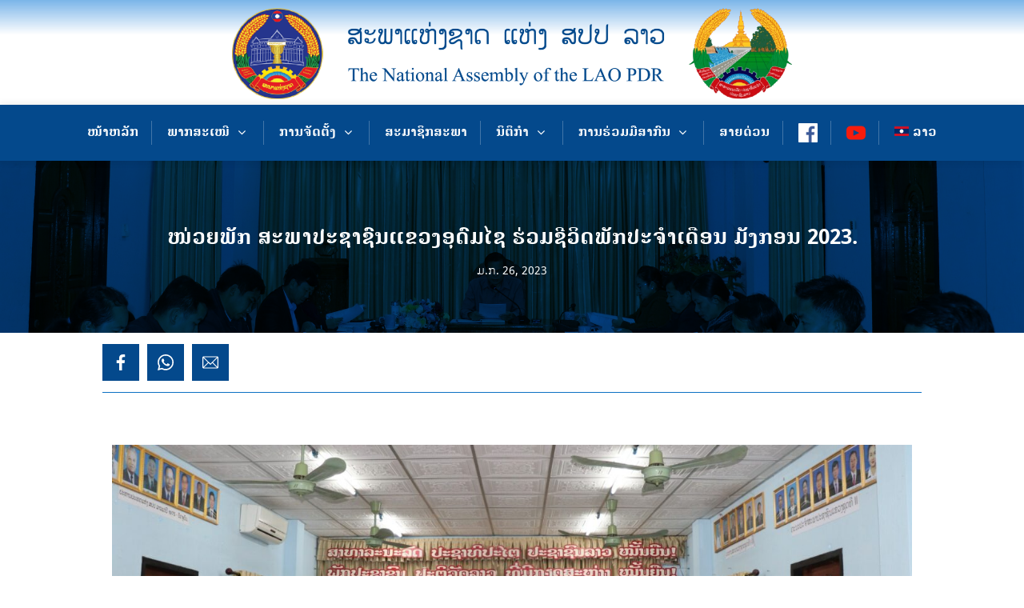

--- FILE ---
content_type: text/html; charset=UTF-8
request_url: https://na.gov.la/%E0%BB%9C%E0%BB%88%E0%BA%A7%E0%BA%8D%E0%BA%9E%E0%BA%B1%E0%BA%81-%E0%BA%AA%E0%BA%B0%E0%BA%9E%E0%BA%B2%E0%BA%9B%E0%BA%B0%E0%BA%8A%E0%BA%B2%E0%BA%8A%E0%BA%BB%E0%BA%99%E0%BB%81%E0%BA%82%E0%BA%A7-5/
body_size: 39923
content:
<!DOCTYPE html>
<html lang="lo">
<head>
	<meta charset="UTF-8" />
<meta http-equiv="X-UA-Compatible" content="IE=edge">
	<link rel="pingback" href="https://na.gov.la/xmlrpc.php" />

	<script type="text/javascript">
		document.documentElement.className = 'js';
	</script>
	
	<meta name='robots' content='index, follow, max-image-preview:large, max-snippet:-1, max-video-preview:-1' />
<link rel="alternate" hreflang="lo" href="https://na.gov.la/%e0%bb%9c%e0%bb%88%e0%ba%a7%e0%ba%8d%e0%ba%9e%e0%ba%b1%e0%ba%81-%e0%ba%aa%e0%ba%b0%e0%ba%9e%e0%ba%b2%e0%ba%9b%e0%ba%b0%e0%ba%8a%e0%ba%b2%e0%ba%8a%e0%ba%bb%e0%ba%99%e0%bb%81%e0%ba%82%e0%ba%a7-5/" />
<link rel="alternate" hreflang="x-default" href="https://na.gov.la/%e0%bb%9c%e0%bb%88%e0%ba%a7%e0%ba%8d%e0%ba%9e%e0%ba%b1%e0%ba%81-%e0%ba%aa%e0%ba%b0%e0%ba%9e%e0%ba%b2%e0%ba%9b%e0%ba%b0%e0%ba%8a%e0%ba%b2%e0%ba%8a%e0%ba%bb%e0%ba%99%e0%bb%81%e0%ba%82%e0%ba%a7-5/" />
<script type="text/javascript">
			let jqueryParams=[],jQuery=function(r){return jqueryParams=[...jqueryParams,r],jQuery},$=function(r){return jqueryParams=[...jqueryParams,r],$};window.jQuery=jQuery,window.$=jQuery;let customHeadScripts=!1;jQuery.fn=jQuery.prototype={},$.fn=jQuery.prototype={},jQuery.noConflict=function(r){if(window.jQuery)return jQuery=window.jQuery,$=window.jQuery,customHeadScripts=!0,jQuery.noConflict},jQuery.ready=function(r){jqueryParams=[...jqueryParams,r]},$.ready=function(r){jqueryParams=[...jqueryParams,r]},jQuery.load=function(r){jqueryParams=[...jqueryParams,r]},$.load=function(r){jqueryParams=[...jqueryParams,r]},jQuery.fn.ready=function(r){jqueryParams=[...jqueryParams,r]},$.fn.ready=function(r){jqueryParams=[...jqueryParams,r]};</script>
	<!-- This site is optimized with the Yoast SEO plugin v26.0 - https://yoast.com/wordpress/plugins/seo/ -->
	<title>ໜ່ວຍພັກ ສະພາປະຊາຊົນແຂວງອຸດົມໄຊ ຮ່ວມຊີວິດພັກປະຈໍາເດືອນ ມັງກອນ 2023. - The National Assembly of Lao PDR</title>
	<link rel="canonical" href="https://na.gov.la/ໜ່ວຍພັກ-ສະພາປະຊາຊົນແຂວ-5/" />
	<meta property="og:locale" content="en_US" />
	<meta property="og:type" content="article" />
	<meta property="og:title" content="ໜ່ວຍພັກ ສະພາປະຊາຊົນແຂວງອຸດົມໄຊ ຮ່ວມຊີວິດພັກປະຈໍາເດືອນ ມັງກອນ 2023. - The National Assembly of Lao PDR" />
	<meta property="og:description" content="ໂດຍປະຕິບັດຕາມ ກົດລະບຽບພັກປະຊາຊົນປະຕິວັດລາວ, ສະມາຊິກມພັກສົມບູນ ແລະ ສະມາຊິກພັກສໍາຮອງຕ້ອງໄດ້ຮ່ວມຊີວິດພັກເປັນປົກກະຕິ. ເພື່ອສະຫຼຸບຕີລາຄາ ການນໍາພາ-ຊີ້ນໍາ ວຽກງານຕ່າງໆພາຍໃນໜ່ວຍໃຫ້ມີຄວາມເຂັ້ມແຂງ, ໜັກແໜ້ນຮອບດ້ານ ແລະ ວາງທິດທາງແຜນການໃນຕໍ່ໜ້າ. ຕອນບ່າຍຂອງວັນທີ 24 ມັງກອນ 2023 ຢູ່ທີ່ຫ້ອງປະຊຸມສະພາປະຊາຊົນແຂວງ(ສພຂ) ໄດ້ດໍາເນີນກອງປະຊຸມຮ່ວມຊີວິດພັກປະຈໍາເດືອນ ມັງກອນ 2023 ໂດຍການເປັນປະທານຂອງສະຫາຍ ທອງຄານ ວັດສະດາກອນ ເລຂາໜ່ວຍພັກ ສພຂ, ມີຄະນະໜ່ວຍພັກ, ສະມາຊິກພັກສົມບູນ ແລະ ສະມາຊິກພັກສໍາຮອງເຂົ້າຮ່ວມ. ສະຫາຍເລຂາໜ່ວຍພັກໄດ້ຜ່ານບົດສະຫຼຸບການນໍາພາ-ຊີ້ນໍາວຽກງານຂອງໜ່ວຍພັກສະພາປະຊາຊົນແຂວງປະຈໍາເດືອນ ມັງກອນ 2023, ຕະຫຼອດໄລຍະໜຶ່ງຜ່ານມາ ຄະນະໜ່ວຍພັກໄດ້ເອົາໃຈໃສ່ ນໍາພາ-ຊີ້ນໍາ, ໃກ້ຊິດຕິດແທດສະມາຊິກພັກ, ເຮັດໃຫ້ສະມາຊິກພັກພາຍໃນໜ່ວຍມີຄວາມອຸ່ນອຽນທຸ່ນທ່ຽງ, ມີທັດສະນະຫຼັກໝັ້ນ, ມີຄວາມສາມັກຄີເປັນຈິດໜຶ່ງໃຈດຽວ, ປະຕິບັດກົດລະບຽບເປັນພັກ, ປະຕິບັດໜ້າທີ່ຄວາມຮັບຜິດຊອບວຽກງານວິຊາສະເພາະ ຂອງຕົນຕາມການມອບໝາຍຊຶ່ງມີຜົນສໍາເລັດຫຼາຍດ້ານ. ພ້ອມນັ້ນ, ບັນດາສະຫາຍສະມາຊິກພັກ ຍັງໄດ້ມີຄໍາຄິດຄໍາເຫັນ, ມີການຕໍານິສົ່ງຂ່າວເຊິ່ງກັນ ແລະ ກັນ ຢ່າງຈິງອົກຈິງໃຈ, ໃນໂອກາດດັ່ງກ່າວ ສະມາຊິກພັກສົມບູນຜູ້ທີ່ຖືກແຕ່ງຕັ້ງຮັບຜິດຊອບມອບໝາຍຕິດຕາມມະຫາຊົນຜູ້ທີ່ກ້າວໜ້າ ເພື່ອຂະຫຍາຍເຂົ້າເປັນສະມາຊິກພັກ ກໍ່ໄດ້ລາຍງານຜົນການຕິດຕາມຕໍ່ຄະນະໜ່ວຍພັກ. ຕອນທ້າຍ, ສະຫາຍເລຂາໜ່ວຍພັກ ໄດ້ມີຄໍາເຫັນເພີ່ມຕື່ມ: [&hellip;]" />
	<meta property="og:url" content="https://na.gov.la/ໜ່ວຍພັກ-ສະພາປະຊາຊົນແຂວ-5/" />
	<meta property="og:site_name" content="The National Assembly of Lao PDR" />
	<meta property="article:published_time" content="2023-01-26T02:21:38+00:00" />
	<meta property="article:modified_time" content="2023-01-26T02:26:59+00:00" />
	<meta property="og:image" content="https://na.gov.la/wp-content/uploads/2023/01/327003673_696324948671501_4572256885285799674_n.jpg" />
	<meta property="og:image:width" content="2048" />
	<meta property="og:image:height" content="1076" />
	<meta property="og:image:type" content="image/jpeg" />
	<meta name="author" content="Oudomxai" />
	<meta name="twitter:card" content="summary_large_image" />
	<meta name="twitter:label1" content="Written by" />
	<meta name="twitter:data1" content="Oudomxai" />
	<script type="application/ld+json" class="yoast-schema-graph">{"@context":"https://schema.org","@graph":[{"@type":"WebPage","@id":"https://na.gov.la/%e0%bb%9c%e0%bb%88%e0%ba%a7%e0%ba%8d%e0%ba%9e%e0%ba%b1%e0%ba%81-%e0%ba%aa%e0%ba%b0%e0%ba%9e%e0%ba%b2%e0%ba%9b%e0%ba%b0%e0%ba%8a%e0%ba%b2%e0%ba%8a%e0%ba%bb%e0%ba%99%e0%bb%81%e0%ba%82%e0%ba%a7-5/","url":"https://na.gov.la/%e0%bb%9c%e0%bb%88%e0%ba%a7%e0%ba%8d%e0%ba%9e%e0%ba%b1%e0%ba%81-%e0%ba%aa%e0%ba%b0%e0%ba%9e%e0%ba%b2%e0%ba%9b%e0%ba%b0%e0%ba%8a%e0%ba%b2%e0%ba%8a%e0%ba%bb%e0%ba%99%e0%bb%81%e0%ba%82%e0%ba%a7-5/","name":"ໜ່ວຍພັກ ສະພາປະຊາຊົນແຂວງອຸດົມໄຊ ຮ່ວມຊີວິດພັກປະຈໍາເດືອນ ມັງກອນ 2023. - The National Assembly of Lao PDR","isPartOf":{"@id":"https://na.gov.la/#website"},"primaryImageOfPage":{"@id":"https://na.gov.la/%e0%bb%9c%e0%bb%88%e0%ba%a7%e0%ba%8d%e0%ba%9e%e0%ba%b1%e0%ba%81-%e0%ba%aa%e0%ba%b0%e0%ba%9e%e0%ba%b2%e0%ba%9b%e0%ba%b0%e0%ba%8a%e0%ba%b2%e0%ba%8a%e0%ba%bb%e0%ba%99%e0%bb%81%e0%ba%82%e0%ba%a7-5/#primaryimage"},"image":{"@id":"https://na.gov.la/%e0%bb%9c%e0%bb%88%e0%ba%a7%e0%ba%8d%e0%ba%9e%e0%ba%b1%e0%ba%81-%e0%ba%aa%e0%ba%b0%e0%ba%9e%e0%ba%b2%e0%ba%9b%e0%ba%b0%e0%ba%8a%e0%ba%b2%e0%ba%8a%e0%ba%bb%e0%ba%99%e0%bb%81%e0%ba%82%e0%ba%a7-5/#primaryimage"},"thumbnailUrl":"https://na.gov.la/wp-content/uploads/2023/01/327003673_696324948671501_4572256885285799674_n.jpg","datePublished":"2023-01-26T02:21:38+00:00","dateModified":"2023-01-26T02:26:59+00:00","author":{"@id":"https://na.gov.la/#/schema/person/eb0959a2fcf35f5b2b7bb655cf961f38"},"breadcrumb":{"@id":"https://na.gov.la/%e0%bb%9c%e0%bb%88%e0%ba%a7%e0%ba%8d%e0%ba%9e%e0%ba%b1%e0%ba%81-%e0%ba%aa%e0%ba%b0%e0%ba%9e%e0%ba%b2%e0%ba%9b%e0%ba%b0%e0%ba%8a%e0%ba%b2%e0%ba%8a%e0%ba%bb%e0%ba%99%e0%bb%81%e0%ba%82%e0%ba%a7-5/#breadcrumb"},"inLanguage":"lo","potentialAction":[{"@type":"ReadAction","target":["https://na.gov.la/%e0%bb%9c%e0%bb%88%e0%ba%a7%e0%ba%8d%e0%ba%9e%e0%ba%b1%e0%ba%81-%e0%ba%aa%e0%ba%b0%e0%ba%9e%e0%ba%b2%e0%ba%9b%e0%ba%b0%e0%ba%8a%e0%ba%b2%e0%ba%8a%e0%ba%bb%e0%ba%99%e0%bb%81%e0%ba%82%e0%ba%a7-5/"]}]},{"@type":"ImageObject","inLanguage":"lo","@id":"https://na.gov.la/%e0%bb%9c%e0%bb%88%e0%ba%a7%e0%ba%8d%e0%ba%9e%e0%ba%b1%e0%ba%81-%e0%ba%aa%e0%ba%b0%e0%ba%9e%e0%ba%b2%e0%ba%9b%e0%ba%b0%e0%ba%8a%e0%ba%b2%e0%ba%8a%e0%ba%bb%e0%ba%99%e0%bb%81%e0%ba%82%e0%ba%a7-5/#primaryimage","url":"https://na.gov.la/wp-content/uploads/2023/01/327003673_696324948671501_4572256885285799674_n.jpg","contentUrl":"https://na.gov.la/wp-content/uploads/2023/01/327003673_696324948671501_4572256885285799674_n.jpg","width":2048,"height":1076},{"@type":"BreadcrumbList","@id":"https://na.gov.la/%e0%bb%9c%e0%bb%88%e0%ba%a7%e0%ba%8d%e0%ba%9e%e0%ba%b1%e0%ba%81-%e0%ba%aa%e0%ba%b0%e0%ba%9e%e0%ba%b2%e0%ba%9b%e0%ba%b0%e0%ba%8a%e0%ba%b2%e0%ba%8a%e0%ba%bb%e0%ba%99%e0%bb%81%e0%ba%82%e0%ba%a7-5/#breadcrumb","itemListElement":[{"@type":"ListItem","position":1,"name":"Home","item":"https://na.gov.la/"},{"@type":"ListItem","position":2,"name":"ໜ່ວຍພັກ ສະພາປະຊາຊົນແຂວງອຸດົມໄຊ ຮ່ວມຊີວິດພັກປະຈໍາເດືອນ ມັງກອນ 2023."}]},{"@type":"WebSite","@id":"https://na.gov.la/#website","url":"https://na.gov.la/","name":"The National Assembly of Lao PDR","description":"ສະພາແຫ່ງຊາດ ແຫ່ງ ສປປ ລາວ","potentialAction":[{"@type":"SearchAction","target":{"@type":"EntryPoint","urlTemplate":"https://na.gov.la/?s={search_term_string}"},"query-input":{"@type":"PropertyValueSpecification","valueRequired":true,"valueName":"search_term_string"}}],"inLanguage":"lo"},{"@type":"Person","@id":"https://na.gov.la/#/schema/person/eb0959a2fcf35f5b2b7bb655cf961f38","name":"Oudomxai","image":{"@type":"ImageObject","inLanguage":"lo","@id":"https://na.gov.la/#/schema/person/image/","url":"https://secure.gravatar.com/avatar/45a92d2b176c5edf0af221c058296baadfee934e3007067cdfbdc2e5afb5a8ab?s=96&d=mm&r=g","contentUrl":"https://secure.gravatar.com/avatar/45a92d2b176c5edf0af221c058296baadfee934e3007067cdfbdc2e5afb5a8ab?s=96&d=mm&r=g","caption":"Oudomxai"},"url":"https://na.gov.la/author/oudomxai/"}]}</script>
	<!-- / Yoast SEO plugin. -->


<link rel="alternate" type="application/rss+xml" title="ຟີດ The National Assembly of Lao PDR &raquo;" href="https://na.gov.la/feed/" />
<link rel="alternate" title="oEmbed (JSON)" type="application/json+oembed" href="https://na.gov.la/wp-json/oembed/1.0/embed?url=https%3A%2F%2Fna.gov.la%2F%25e0%25bb%259c%25e0%25bb%2588%25e0%25ba%25a7%25e0%25ba%258d%25e0%25ba%259e%25e0%25ba%25b1%25e0%25ba%2581-%25e0%25ba%25aa%25e0%25ba%25b0%25e0%25ba%259e%25e0%25ba%25b2%25e0%25ba%259b%25e0%25ba%25b0%25e0%25ba%258a%25e0%25ba%25b2%25e0%25ba%258a%25e0%25ba%25bb%25e0%25ba%2599%25e0%25bb%2581%25e0%25ba%2582%25e0%25ba%25a7-5%2F" />
<link rel="alternate" title="oEmbed (XML)" type="text/xml+oembed" href="https://na.gov.la/wp-json/oembed/1.0/embed?url=https%3A%2F%2Fna.gov.la%2F%25e0%25bb%259c%25e0%25bb%2588%25e0%25ba%25a7%25e0%25ba%258d%25e0%25ba%259e%25e0%25ba%25b1%25e0%25ba%2581-%25e0%25ba%25aa%25e0%25ba%25b0%25e0%25ba%259e%25e0%25ba%25b2%25e0%25ba%259b%25e0%25ba%25b0%25e0%25ba%258a%25e0%25ba%25b2%25e0%25ba%258a%25e0%25ba%25bb%25e0%25ba%2599%25e0%25bb%2581%25e0%25ba%2582%25e0%25ba%25a7-5%2F&#038;format=xml" />
<meta content="MTSDIVI v.5.4.0" name="generator"/><link rel='stylesheet' id='formidable-css' href='https://na.gov.la/wp-content/plugins/formidable/css/formidableforms.css?ver=115038' type='text/css' media='all' />
<link rel='stylesheet' id='wp-block-library-css' href='https://na.gov.la/wp-includes/css/dist/block-library/style.min.css?ver=6.9' type='text/css' media='all' />
<style id='global-styles-inline-css' type='text/css'>
:root{--wp--preset--aspect-ratio--square: 1;--wp--preset--aspect-ratio--4-3: 4/3;--wp--preset--aspect-ratio--3-4: 3/4;--wp--preset--aspect-ratio--3-2: 3/2;--wp--preset--aspect-ratio--2-3: 2/3;--wp--preset--aspect-ratio--16-9: 16/9;--wp--preset--aspect-ratio--9-16: 9/16;--wp--preset--color--black: #000000;--wp--preset--color--cyan-bluish-gray: #abb8c3;--wp--preset--color--white: #ffffff;--wp--preset--color--pale-pink: #f78da7;--wp--preset--color--vivid-red: #cf2e2e;--wp--preset--color--luminous-vivid-orange: #ff6900;--wp--preset--color--luminous-vivid-amber: #fcb900;--wp--preset--color--light-green-cyan: #7bdcb5;--wp--preset--color--vivid-green-cyan: #00d084;--wp--preset--color--pale-cyan-blue: #8ed1fc;--wp--preset--color--vivid-cyan-blue: #0693e3;--wp--preset--color--vivid-purple: #9b51e0;--wp--preset--gradient--vivid-cyan-blue-to-vivid-purple: linear-gradient(135deg,rgb(6,147,227) 0%,rgb(155,81,224) 100%);--wp--preset--gradient--light-green-cyan-to-vivid-green-cyan: linear-gradient(135deg,rgb(122,220,180) 0%,rgb(0,208,130) 100%);--wp--preset--gradient--luminous-vivid-amber-to-luminous-vivid-orange: linear-gradient(135deg,rgb(252,185,0) 0%,rgb(255,105,0) 100%);--wp--preset--gradient--luminous-vivid-orange-to-vivid-red: linear-gradient(135deg,rgb(255,105,0) 0%,rgb(207,46,46) 100%);--wp--preset--gradient--very-light-gray-to-cyan-bluish-gray: linear-gradient(135deg,rgb(238,238,238) 0%,rgb(169,184,195) 100%);--wp--preset--gradient--cool-to-warm-spectrum: linear-gradient(135deg,rgb(74,234,220) 0%,rgb(151,120,209) 20%,rgb(207,42,186) 40%,rgb(238,44,130) 60%,rgb(251,105,98) 80%,rgb(254,248,76) 100%);--wp--preset--gradient--blush-light-purple: linear-gradient(135deg,rgb(255,206,236) 0%,rgb(152,150,240) 100%);--wp--preset--gradient--blush-bordeaux: linear-gradient(135deg,rgb(254,205,165) 0%,rgb(254,45,45) 50%,rgb(107,0,62) 100%);--wp--preset--gradient--luminous-dusk: linear-gradient(135deg,rgb(255,203,112) 0%,rgb(199,81,192) 50%,rgb(65,88,208) 100%);--wp--preset--gradient--pale-ocean: linear-gradient(135deg,rgb(255,245,203) 0%,rgb(182,227,212) 50%,rgb(51,167,181) 100%);--wp--preset--gradient--electric-grass: linear-gradient(135deg,rgb(202,248,128) 0%,rgb(113,206,126) 100%);--wp--preset--gradient--midnight: linear-gradient(135deg,rgb(2,3,129) 0%,rgb(40,116,252) 100%);--wp--preset--font-size--small: 13px;--wp--preset--font-size--medium: 20px;--wp--preset--font-size--large: 36px;--wp--preset--font-size--x-large: 42px;--wp--preset--spacing--20: 0.44rem;--wp--preset--spacing--30: 0.67rem;--wp--preset--spacing--40: 1rem;--wp--preset--spacing--50: 1.5rem;--wp--preset--spacing--60: 2.25rem;--wp--preset--spacing--70: 3.38rem;--wp--preset--spacing--80: 5.06rem;--wp--preset--shadow--natural: 6px 6px 9px rgba(0, 0, 0, 0.2);--wp--preset--shadow--deep: 12px 12px 50px rgba(0, 0, 0, 0.4);--wp--preset--shadow--sharp: 6px 6px 0px rgba(0, 0, 0, 0.2);--wp--preset--shadow--outlined: 6px 6px 0px -3px rgb(255, 255, 255), 6px 6px rgb(0, 0, 0);--wp--preset--shadow--crisp: 6px 6px 0px rgb(0, 0, 0);}:root { --wp--style--global--content-size: 823px;--wp--style--global--wide-size: 1080px; }:where(body) { margin: 0; }.wp-site-blocks > .alignleft { float: left; margin-right: 2em; }.wp-site-blocks > .alignright { float: right; margin-left: 2em; }.wp-site-blocks > .aligncenter { justify-content: center; margin-left: auto; margin-right: auto; }:where(.is-layout-flex){gap: 0.5em;}:where(.is-layout-grid){gap: 0.5em;}.is-layout-flow > .alignleft{float: left;margin-inline-start: 0;margin-inline-end: 2em;}.is-layout-flow > .alignright{float: right;margin-inline-start: 2em;margin-inline-end: 0;}.is-layout-flow > .aligncenter{margin-left: auto !important;margin-right: auto !important;}.is-layout-constrained > .alignleft{float: left;margin-inline-start: 0;margin-inline-end: 2em;}.is-layout-constrained > .alignright{float: right;margin-inline-start: 2em;margin-inline-end: 0;}.is-layout-constrained > .aligncenter{margin-left: auto !important;margin-right: auto !important;}.is-layout-constrained > :where(:not(.alignleft):not(.alignright):not(.alignfull)){max-width: var(--wp--style--global--content-size);margin-left: auto !important;margin-right: auto !important;}.is-layout-constrained > .alignwide{max-width: var(--wp--style--global--wide-size);}body .is-layout-flex{display: flex;}.is-layout-flex{flex-wrap: wrap;align-items: center;}.is-layout-flex > :is(*, div){margin: 0;}body .is-layout-grid{display: grid;}.is-layout-grid > :is(*, div){margin: 0;}body{padding-top: 0px;padding-right: 0px;padding-bottom: 0px;padding-left: 0px;}:root :where(.wp-element-button, .wp-block-button__link){background-color: #32373c;border-width: 0;color: #fff;font-family: inherit;font-size: inherit;font-style: inherit;font-weight: inherit;letter-spacing: inherit;line-height: inherit;padding-top: calc(0.667em + 2px);padding-right: calc(1.333em + 2px);padding-bottom: calc(0.667em + 2px);padding-left: calc(1.333em + 2px);text-decoration: none;text-transform: inherit;}.has-black-color{color: var(--wp--preset--color--black) !important;}.has-cyan-bluish-gray-color{color: var(--wp--preset--color--cyan-bluish-gray) !important;}.has-white-color{color: var(--wp--preset--color--white) !important;}.has-pale-pink-color{color: var(--wp--preset--color--pale-pink) !important;}.has-vivid-red-color{color: var(--wp--preset--color--vivid-red) !important;}.has-luminous-vivid-orange-color{color: var(--wp--preset--color--luminous-vivid-orange) !important;}.has-luminous-vivid-amber-color{color: var(--wp--preset--color--luminous-vivid-amber) !important;}.has-light-green-cyan-color{color: var(--wp--preset--color--light-green-cyan) !important;}.has-vivid-green-cyan-color{color: var(--wp--preset--color--vivid-green-cyan) !important;}.has-pale-cyan-blue-color{color: var(--wp--preset--color--pale-cyan-blue) !important;}.has-vivid-cyan-blue-color{color: var(--wp--preset--color--vivid-cyan-blue) !important;}.has-vivid-purple-color{color: var(--wp--preset--color--vivid-purple) !important;}.has-black-background-color{background-color: var(--wp--preset--color--black) !important;}.has-cyan-bluish-gray-background-color{background-color: var(--wp--preset--color--cyan-bluish-gray) !important;}.has-white-background-color{background-color: var(--wp--preset--color--white) !important;}.has-pale-pink-background-color{background-color: var(--wp--preset--color--pale-pink) !important;}.has-vivid-red-background-color{background-color: var(--wp--preset--color--vivid-red) !important;}.has-luminous-vivid-orange-background-color{background-color: var(--wp--preset--color--luminous-vivid-orange) !important;}.has-luminous-vivid-amber-background-color{background-color: var(--wp--preset--color--luminous-vivid-amber) !important;}.has-light-green-cyan-background-color{background-color: var(--wp--preset--color--light-green-cyan) !important;}.has-vivid-green-cyan-background-color{background-color: var(--wp--preset--color--vivid-green-cyan) !important;}.has-pale-cyan-blue-background-color{background-color: var(--wp--preset--color--pale-cyan-blue) !important;}.has-vivid-cyan-blue-background-color{background-color: var(--wp--preset--color--vivid-cyan-blue) !important;}.has-vivid-purple-background-color{background-color: var(--wp--preset--color--vivid-purple) !important;}.has-black-border-color{border-color: var(--wp--preset--color--black) !important;}.has-cyan-bluish-gray-border-color{border-color: var(--wp--preset--color--cyan-bluish-gray) !important;}.has-white-border-color{border-color: var(--wp--preset--color--white) !important;}.has-pale-pink-border-color{border-color: var(--wp--preset--color--pale-pink) !important;}.has-vivid-red-border-color{border-color: var(--wp--preset--color--vivid-red) !important;}.has-luminous-vivid-orange-border-color{border-color: var(--wp--preset--color--luminous-vivid-orange) !important;}.has-luminous-vivid-amber-border-color{border-color: var(--wp--preset--color--luminous-vivid-amber) !important;}.has-light-green-cyan-border-color{border-color: var(--wp--preset--color--light-green-cyan) !important;}.has-vivid-green-cyan-border-color{border-color: var(--wp--preset--color--vivid-green-cyan) !important;}.has-pale-cyan-blue-border-color{border-color: var(--wp--preset--color--pale-cyan-blue) !important;}.has-vivid-cyan-blue-border-color{border-color: var(--wp--preset--color--vivid-cyan-blue) !important;}.has-vivid-purple-border-color{border-color: var(--wp--preset--color--vivid-purple) !important;}.has-vivid-cyan-blue-to-vivid-purple-gradient-background{background: var(--wp--preset--gradient--vivid-cyan-blue-to-vivid-purple) !important;}.has-light-green-cyan-to-vivid-green-cyan-gradient-background{background: var(--wp--preset--gradient--light-green-cyan-to-vivid-green-cyan) !important;}.has-luminous-vivid-amber-to-luminous-vivid-orange-gradient-background{background: var(--wp--preset--gradient--luminous-vivid-amber-to-luminous-vivid-orange) !important;}.has-luminous-vivid-orange-to-vivid-red-gradient-background{background: var(--wp--preset--gradient--luminous-vivid-orange-to-vivid-red) !important;}.has-very-light-gray-to-cyan-bluish-gray-gradient-background{background: var(--wp--preset--gradient--very-light-gray-to-cyan-bluish-gray) !important;}.has-cool-to-warm-spectrum-gradient-background{background: var(--wp--preset--gradient--cool-to-warm-spectrum) !important;}.has-blush-light-purple-gradient-background{background: var(--wp--preset--gradient--blush-light-purple) !important;}.has-blush-bordeaux-gradient-background{background: var(--wp--preset--gradient--blush-bordeaux) !important;}.has-luminous-dusk-gradient-background{background: var(--wp--preset--gradient--luminous-dusk) !important;}.has-pale-ocean-gradient-background{background: var(--wp--preset--gradient--pale-ocean) !important;}.has-electric-grass-gradient-background{background: var(--wp--preset--gradient--electric-grass) !important;}.has-midnight-gradient-background{background: var(--wp--preset--gradient--midnight) !important;}.has-small-font-size{font-size: var(--wp--preset--font-size--small) !important;}.has-medium-font-size{font-size: var(--wp--preset--font-size--medium) !important;}.has-large-font-size{font-size: var(--wp--preset--font-size--large) !important;}.has-x-large-font-size{font-size: var(--wp--preset--font-size--x-large) !important;}
/*# sourceURL=global-styles-inline-css */
</style>

<link rel='stylesheet' id='menu-image-css' href='https://na.gov.la/wp-content/plugins/menu-image/includes/css/menu-image.css?ver=3.13' type='text/css' media='all' />
<link rel='stylesheet' id='dashicons-css' href='https://na.gov.la/wp-includes/css/dashicons.min.css?ver=6.9' type='text/css' media='all' />
<link rel='stylesheet' id='df-lib-styles-css' href='https://na.gov.la/wp-content/plugins/diviflash/public/css/lib/df_lib_styles.css?ver=1.4.13' type='text/css' media='all' />
<style id='df-lib-styles-inline-css' type='text/css'>

			#top-menu-nav .nav li:not(:last-child) {
				padding-right: px;
			}
		
/*# sourceURL=df-lib-styles-inline-css */
</style>
<link rel='stylesheet' id='df-builder-styles-css' href='https://na.gov.la/wp-content/plugins/diviflash/public/css/df-builder-styles.css?ver=1.4.13' type='text/css' media='all' />
<link rel='stylesheet' id='df-popup-styles-css' href='https://na.gov.la/wp-content/plugins/diviflash/public/css/popup-custom.css?ver=1.4.13' type='text/css' media='all' />
<link rel='stylesheet' id='groovy-menu-style-css' href='https://na.gov.la/wp-content/plugins/groovy/assets/style/frontend.css?ver=2.5.8' type='text/css' media='all' />
<link rel='stylesheet' id='groovy-menu-style-fonts-groovy-28328-css' href='https://na.gov.la/wp-content/uploads/groovy/fonts/groovy-28328.css?ver=2.5.8' type='text/css' media='all' />
<link rel='stylesheet' id='groovy-menu-style-fonts-groovy-69018-css' href='https://na.gov.la/wp-content/uploads/groovy/fonts/groovy-69018.css?ver=2.5.8' type='text/css' media='all' />
<link rel='stylesheet' id='groovy-menu-style-fonts-groovy-socicon-css' href='https://na.gov.la/wp-content/uploads/groovy/fonts/groovy-socicon.css?ver=2.5.8' type='text/css' media='all' />
<link rel='stylesheet' id='groovy-menu-font-awesome-css' href='https://na.gov.la/wp-content/plugins/groovy/assets/style/fontawesome.css?ver=2.5.8' type='text/css' media='all' crossorigin='anonymous' />
<link rel='preload' as='font' crossorigin='anonymous' id='groovy-menu-font-awesome-file-css' href='https://na.gov.la/wp-content/plugins/groovy/assets/fonts/fontawesome-webfont.woff2?v=4.7.0' type='font/woff2' media='all' />
<link rel='stylesheet' id='groovy-menu-font-internal-css' href='https://na.gov.la/wp-content/plugins/groovy/assets/style/font-internal.css?ver=2.5.8' type='text/css' media='all' crossorigin='anonymous' />
<link rel='preload' as='font' crossorigin='anonymous' id='groovy-menu-font-internal-file-css' href='https://na.gov.la/wp-content/plugins/groovy/assets/fonts/crane-font.woff?hhxb42' type='font/woff' media='all' />
<link rel='stylesheet' id='wpml-menu-item-0-css' href='https://na.gov.la/wp-content/plugins/sitepress-multilingual-cms/templates/language-switchers/menu-item/style.min.css?ver=1' type='text/css' media='all' />
<link rel='stylesheet' id='bck-core-css' href='https://na.gov.la/wp-content/plugins/brain-conkit/public/css/core.min.css?ver=2.4.17' type='text/css' media='all' />
<style id='divi-style-parent-inline-inline-css' type='text/css'>
/*!
Theme Name: Divi
Theme URI: http://www.elegantthemes.com/gallery/divi/
Version: 4.27.4
Description: Smart. Flexible. Beautiful. Divi is the most powerful theme in our collection.
Author: Elegant Themes
Author URI: http://www.elegantthemes.com
License: GNU General Public License v2
License URI: http://www.gnu.org/licenses/gpl-2.0.html
*/

a,abbr,acronym,address,applet,b,big,blockquote,body,center,cite,code,dd,del,dfn,div,dl,dt,em,fieldset,font,form,h1,h2,h3,h4,h5,h6,html,i,iframe,img,ins,kbd,label,legend,li,object,ol,p,pre,q,s,samp,small,span,strike,strong,sub,sup,tt,u,ul,var{margin:0;padding:0;border:0;outline:0;font-size:100%;-ms-text-size-adjust:100%;-webkit-text-size-adjust:100%;vertical-align:baseline;background:transparent}body{line-height:1}ol,ul{list-style:none}blockquote,q{quotes:none}blockquote:after,blockquote:before,q:after,q:before{content:"";content:none}blockquote{margin:20px 0 30px;border-left:5px solid;padding-left:20px}:focus{outline:0}del{text-decoration:line-through}pre{overflow:auto;padding:10px}figure{margin:0}table{border-collapse:collapse;border-spacing:0}article,aside,footer,header,hgroup,nav,section{display:block}body{font-family:Open Sans,Arial,sans-serif;font-size:14px;color:#666;background-color:#fff;line-height:1.7em;font-weight:500;-webkit-font-smoothing:antialiased;-moz-osx-font-smoothing:grayscale}body.page-template-page-template-blank-php #page-container{padding-top:0!important}body.et_cover_background{background-size:cover!important;background-position:top!important;background-repeat:no-repeat!important;background-attachment:fixed}a{color:#2ea3f2}a,a:hover{text-decoration:none}p{padding-bottom:1em}p:not(.has-background):last-of-type{padding-bottom:0}p.et_normal_padding{padding-bottom:1em}strong{font-weight:700}cite,em,i{font-style:italic}code,pre{font-family:Courier New,monospace;margin-bottom:10px}ins{text-decoration:none}sub,sup{height:0;line-height:1;position:relative;vertical-align:baseline}sup{bottom:.8em}sub{top:.3em}dl{margin:0 0 1.5em}dl dt{font-weight:700}dd{margin-left:1.5em}blockquote p{padding-bottom:0}embed,iframe,object,video{max-width:100%}h1,h2,h3,h4,h5,h6{color:#333;padding-bottom:10px;line-height:1em;font-weight:500}h1 a,h2 a,h3 a,h4 a,h5 a,h6 a{color:inherit}h1{font-size:30px}h2{font-size:26px}h3{font-size:22px}h4{font-size:18px}h5{font-size:16px}h6{font-size:14px}input{-webkit-appearance:none}input[type=checkbox]{-webkit-appearance:checkbox}input[type=radio]{-webkit-appearance:radio}input.text,input.title,input[type=email],input[type=password],input[type=tel],input[type=text],select,textarea{background-color:#fff;border:1px solid #bbb;padding:2px;color:#4e4e4e}input.text:focus,input.title:focus,input[type=text]:focus,select:focus,textarea:focus{border-color:#2d3940;color:#3e3e3e}input.text,input.title,input[type=text],select,textarea{margin:0}textarea{padding:4px}button,input,select,textarea{font-family:inherit}img{max-width:100%;height:auto}.clear{clear:both}br.clear{margin:0;padding:0}.pagination{clear:both}#et_search_icon:hover,.et-social-icon a:hover,.et_password_protected_form .et_submit_button,.form-submit .et_pb_buttontton.alt.disabled,.nav-single a,.posted_in a{color:#2ea3f2}.et-search-form,blockquote{border-color:#2ea3f2}#main-content{background-color:#fff}.container{width:80%;max-width:1080px;margin:auto;position:relative}body:not(.et-tb) #main-content .container,body:not(.et-tb-has-header) #main-content .container{padding-top:58px}.et_full_width_page #main-content .container:before{display:none}.main_title{margin-bottom:20px}.et_password_protected_form .et_submit_button:hover,.form-submit .et_pb_button:hover{background:rgba(0,0,0,.05)}.et_button_icon_visible .et_pb_button{padding-right:2em;padding-left:.7em}.et_button_icon_visible .et_pb_button:after{opacity:1;margin-left:0}.et_button_left .et_pb_button:hover:after{left:.15em}.et_button_left .et_pb_button:after{margin-left:0;left:1em}.et_button_icon_visible.et_button_left .et_pb_button,.et_button_left .et_pb_button:hover,.et_button_left .et_pb_module .et_pb_button:hover{padding-left:2em;padding-right:.7em}.et_button_icon_visible.et_button_left .et_pb_button:after,.et_button_left .et_pb_button:hover:after{left:.15em}.et_password_protected_form .et_submit_button:hover,.form-submit .et_pb_button:hover{padding:.3em 1em}.et_button_no_icon .et_pb_button:after{display:none}.et_button_no_icon.et_button_icon_visible.et_button_left .et_pb_button,.et_button_no_icon.et_button_left .et_pb_button:hover,.et_button_no_icon .et_pb_button,.et_button_no_icon .et_pb_button:hover{padding:.3em 1em!important}.et_button_custom_icon .et_pb_button:after{line-height:1.7em}.et_button_custom_icon.et_button_icon_visible .et_pb_button:after,.et_button_custom_icon .et_pb_button:hover:after{margin-left:.3em}#left-area .post_format-post-format-gallery .wp-block-gallery:first-of-type{padding:0;margin-bottom:-16px}.entry-content table:not(.variations){border:1px solid #eee;margin:0 0 15px;text-align:left;width:100%}.entry-content thead th,.entry-content tr th{color:#555;font-weight:700;padding:9px 24px}.entry-content tr td{border-top:1px solid #eee;padding:6px 24px}#left-area ul,.entry-content ul,.et-l--body ul,.et-l--footer ul,.et-l--header ul{list-style-type:disc;padding:0 0 23px 1em;line-height:26px}#left-area ol,.entry-content ol,.et-l--body ol,.et-l--footer ol,.et-l--header ol{list-style-type:decimal;list-style-position:inside;padding:0 0 23px;line-height:26px}#left-area ul li ul,.entry-content ul li ol{padding:2px 0 2px 20px}#left-area ol li ul,.entry-content ol li ol,.et-l--body ol li ol,.et-l--footer ol li ol,.et-l--header ol li ol{padding:2px 0 2px 35px}#left-area ul.wp-block-gallery{display:-webkit-box;display:-ms-flexbox;display:flex;-ms-flex-wrap:wrap;flex-wrap:wrap;list-style-type:none;padding:0}#left-area ul.products{padding:0!important;line-height:1.7!important;list-style:none!important}.gallery-item a{display:block}.gallery-caption,.gallery-item a{width:90%}#wpadminbar{z-index:100001}#left-area .post-meta{font-size:14px;padding-bottom:15px}#left-area .post-meta a{text-decoration:none;color:#666}#left-area .et_featured_image{padding-bottom:7px}.single .post{padding-bottom:25px}body.single .et_audio_content{margin-bottom:-6px}.nav-single a{text-decoration:none;color:#2ea3f2;font-size:14px;font-weight:400}.nav-previous{float:left}.nav-next{float:right}.et_password_protected_form p input{background-color:#eee;border:none!important;width:100%!important;border-radius:0!important;font-size:14px;color:#999!important;padding:16px!important;-webkit-box-sizing:border-box;box-sizing:border-box}.et_password_protected_form label{display:none}.et_password_protected_form .et_submit_button{font-family:inherit;display:block;float:right;margin:8px auto 0;cursor:pointer}.post-password-required p.nocomments.container{max-width:100%}.post-password-required p.nocomments.container:before{display:none}.aligncenter,div.post .new-post .aligncenter{display:block;margin-left:auto;margin-right:auto}.wp-caption{border:1px solid #ddd;text-align:center;background-color:#f3f3f3;margin-bottom:10px;max-width:96%;padding:8px}.wp-caption.alignleft{margin:0 30px 20px 0}.wp-caption.alignright{margin:0 0 20px 30px}.wp-caption img{margin:0;padding:0;border:0}.wp-caption p.wp-caption-text{font-size:12px;padding:0 4px 5px;margin:0}.alignright{float:right}.alignleft{float:left}img.alignleft{display:inline;float:left;margin-right:15px}img.alignright{display:inline;float:right;margin-left:15px}.page.et_pb_pagebuilder_layout #main-content{background-color:transparent}body #main-content .et_builder_inner_content>h1,body #main-content .et_builder_inner_content>h2,body #main-content .et_builder_inner_content>h3,body #main-content .et_builder_inner_content>h4,body #main-content .et_builder_inner_content>h5,body #main-content .et_builder_inner_content>h6{line-height:1.4em}body #main-content .et_builder_inner_content>p{line-height:1.7em}.wp-block-pullquote{margin:20px 0 30px}.wp-block-pullquote.has-background blockquote{border-left:none}.wp-block-group.has-background{padding:1.5em 1.5em .5em}@media (min-width:981px){#left-area{width:79.125%;padding-bottom:23px}#main-content .container:before{content:"";position:absolute;top:0;height:100%;width:1px;background-color:#e2e2e2}.et_full_width_page #left-area,.et_no_sidebar #left-area{float:none;width:100%!important}.et_full_width_page #left-area{padding-bottom:0}.et_no_sidebar #main-content .container:before{display:none}}@media (max-width:980px){#page-container{padding-top:80px}.et-tb #page-container,.et-tb-has-header #page-container{padding-top:0!important}#left-area,#sidebar{width:100%!important}#main-content .container:before{display:none!important}.et_full_width_page .et_gallery_item:nth-child(4n+1){clear:none}}@media print{#page-container{padding-top:0!important}}#wp-admin-bar-et-use-visual-builder a:before{font-family:ETmodules!important;content:"\e625";font-size:30px!important;width:28px;margin-top:-3px;color:#974df3!important}#wp-admin-bar-et-use-visual-builder:hover a:before{color:#fff!important}#wp-admin-bar-et-use-visual-builder:hover a,#wp-admin-bar-et-use-visual-builder a:hover{transition:background-color .5s ease;-webkit-transition:background-color .5s ease;-moz-transition:background-color .5s ease;background-color:#7e3bd0!important;color:#fff!important}* html .clearfix,:first-child+html .clearfix{zoom:1}.iphone .et_pb_section_video_bg video::-webkit-media-controls-start-playback-button{display:none!important;-webkit-appearance:none}.et_mobile_device .et_pb_section_parallax .et_pb_parallax_css{background-attachment:scroll}.et-social-facebook a.icon:before{content:"\e093"}.et-social-twitter a.icon:before{content:"\e094"}.et-social-google-plus a.icon:before{content:"\e096"}.et-social-instagram a.icon:before{content:"\e09a"}.et-social-rss a.icon:before{content:"\e09e"}.ai1ec-single-event:after{content:" ";display:table;clear:both}.evcal_event_details .evcal_evdata_cell .eventon_details_shading_bot.eventon_details_shading_bot{z-index:3}.wp-block-divi-layout{margin-bottom:1em}*{-webkit-box-sizing:border-box;box-sizing:border-box}#et-info-email:before,#et-info-phone:before,#et_search_icon:before,.comment-reply-link:after,.et-cart-info span:before,.et-pb-arrow-next:before,.et-pb-arrow-prev:before,.et-social-icon a:before,.et_audio_container .mejs-playpause-button button:before,.et_audio_container .mejs-volume-button button:before,.et_overlay:before,.et_password_protected_form .et_submit_button:after,.et_pb_button:after,.et_pb_contact_reset:after,.et_pb_contact_submit:after,.et_pb_font_icon:before,.et_pb_newsletter_button:after,.et_pb_pricing_table_button:after,.et_pb_promo_button:after,.et_pb_testimonial:before,.et_pb_toggle_title:before,.form-submit .et_pb_button:after,.mobile_menu_bar:before,a.et_pb_more_button:after{font-family:ETmodules!important;speak:none;font-style:normal;font-weight:400;-webkit-font-feature-settings:normal;font-feature-settings:normal;font-variant:normal;text-transform:none;line-height:1;-webkit-font-smoothing:antialiased;-moz-osx-font-smoothing:grayscale;text-shadow:0 0;direction:ltr}.et-pb-icon,.et_pb_custom_button_icon.et_pb_button:after,.et_pb_login .et_pb_custom_button_icon.et_pb_button:after,.et_pb_woo_custom_button_icon .button.et_pb_custom_button_icon.et_pb_button:after,.et_pb_woo_custom_button_icon .button.et_pb_custom_button_icon.et_pb_button:hover:after{content:attr(data-icon)}.et-pb-icon{font-family:ETmodules;speak:none;font-weight:400;-webkit-font-feature-settings:normal;font-feature-settings:normal;font-variant:normal;text-transform:none;line-height:1;-webkit-font-smoothing:antialiased;font-size:96px;font-style:normal;display:inline-block;-webkit-box-sizing:border-box;box-sizing:border-box;direction:ltr}#et-ajax-saving{display:none;-webkit-transition:background .3s,-webkit-box-shadow .3s;transition:background .3s,-webkit-box-shadow .3s;transition:background .3s,box-shadow .3s;transition:background .3s,box-shadow .3s,-webkit-box-shadow .3s;-webkit-box-shadow:rgba(0,139,219,.247059) 0 0 60px;box-shadow:0 0 60px rgba(0,139,219,.247059);position:fixed;top:50%;left:50%;width:50px;height:50px;background:#fff;border-radius:50px;margin:-25px 0 0 -25px;z-index:999999;text-align:center}#et-ajax-saving img{margin:9px}.et-safe-mode-indicator,.et-safe-mode-indicator:focus,.et-safe-mode-indicator:hover{-webkit-box-shadow:0 5px 10px rgba(41,196,169,.15);box-shadow:0 5px 10px rgba(41,196,169,.15);background:#29c4a9;color:#fff;font-size:14px;font-weight:600;padding:12px;line-height:16px;border-radius:3px;position:fixed;bottom:30px;right:30px;z-index:999999;text-decoration:none;font-family:Open Sans,sans-serif;-webkit-font-smoothing:antialiased;-moz-osx-font-smoothing:grayscale}.et_pb_button{font-size:20px;font-weight:500;padding:.3em 1em;line-height:1.7em!important;background-color:transparent;background-size:cover;background-position:50%;background-repeat:no-repeat;border:2px solid;border-radius:3px;-webkit-transition-duration:.2s;transition-duration:.2s;-webkit-transition-property:all!important;transition-property:all!important}.et_pb_button,.et_pb_button_inner{position:relative}.et_pb_button:hover,.et_pb_module .et_pb_button:hover{border:2px solid transparent;padding:.3em 2em .3em .7em}.et_pb_button:hover{background-color:hsla(0,0%,100%,.2)}.et_pb_bg_layout_light.et_pb_button:hover,.et_pb_bg_layout_light .et_pb_button:hover{background-color:rgba(0,0,0,.05)}.et_pb_button:after,.et_pb_button:before{font-size:32px;line-height:1em;content:"\35";opacity:0;position:absolute;margin-left:-1em;-webkit-transition:all .2s;transition:all .2s;text-transform:none;-webkit-font-feature-settings:"kern" off;font-feature-settings:"kern" off;font-variant:none;font-style:normal;font-weight:400;text-shadow:none}.et_pb_button.et_hover_enabled:hover:after,.et_pb_button.et_pb_hovered:hover:after{-webkit-transition:none!important;transition:none!important}.et_pb_button:before{display:none}.et_pb_button:hover:after{opacity:1;margin-left:0}.et_pb_column_1_3 h1,.et_pb_column_1_4 h1,.et_pb_column_1_5 h1,.et_pb_column_1_6 h1,.et_pb_column_2_5 h1{font-size:26px}.et_pb_column_1_3 h2,.et_pb_column_1_4 h2,.et_pb_column_1_5 h2,.et_pb_column_1_6 h2,.et_pb_column_2_5 h2{font-size:23px}.et_pb_column_1_3 h3,.et_pb_column_1_4 h3,.et_pb_column_1_5 h3,.et_pb_column_1_6 h3,.et_pb_column_2_5 h3{font-size:20px}.et_pb_column_1_3 h4,.et_pb_column_1_4 h4,.et_pb_column_1_5 h4,.et_pb_column_1_6 h4,.et_pb_column_2_5 h4{font-size:18px}.et_pb_column_1_3 h5,.et_pb_column_1_4 h5,.et_pb_column_1_5 h5,.et_pb_column_1_6 h5,.et_pb_column_2_5 h5{font-size:16px}.et_pb_column_1_3 h6,.et_pb_column_1_4 h6,.et_pb_column_1_5 h6,.et_pb_column_1_6 h6,.et_pb_column_2_5 h6{font-size:15px}.et_pb_bg_layout_dark,.et_pb_bg_layout_dark h1,.et_pb_bg_layout_dark h2,.et_pb_bg_layout_dark h3,.et_pb_bg_layout_dark h4,.et_pb_bg_layout_dark h5,.et_pb_bg_layout_dark h6{color:#fff!important}.et_pb_module.et_pb_text_align_left{text-align:left}.et_pb_module.et_pb_text_align_center{text-align:center}.et_pb_module.et_pb_text_align_right{text-align:right}.et_pb_module.et_pb_text_align_justified{text-align:justify}.clearfix:after{visibility:hidden;display:block;font-size:0;content:" ";clear:both;height:0}.et_pb_bg_layout_light .et_pb_more_button{color:#2ea3f2}.et_builder_inner_content{position:relative;z-index:1}header .et_builder_inner_content{z-index:2}.et_pb_css_mix_blend_mode_passthrough{mix-blend-mode:unset!important}.et_pb_image_container{margin:-20px -20px 29px}.et_pb_module_inner{position:relative}.et_hover_enabled_preview{z-index:2}.et_hover_enabled:hover{position:relative;z-index:2}.et_pb_all_tabs,.et_pb_module,.et_pb_posts_nav a,.et_pb_tab,.et_pb_with_background{position:relative;background-size:cover;background-position:50%;background-repeat:no-repeat}.et_pb_background_mask,.et_pb_background_pattern{bottom:0;left:0;position:absolute;right:0;top:0}.et_pb_background_mask{background-size:calc(100% + 2px) calc(100% + 2px);background-repeat:no-repeat;background-position:50%;overflow:hidden}.et_pb_background_pattern{background-position:0 0;background-repeat:repeat}.et_pb_with_border{position:relative;border:0 solid #333}.post-password-required .et_pb_row{padding:0;width:100%}.post-password-required .et_password_protected_form{min-height:0}body.et_pb_pagebuilder_layout.et_pb_show_title .post-password-required .et_password_protected_form h1,body:not(.et_pb_pagebuilder_layout) .post-password-required .et_password_protected_form h1{display:none}.et_pb_no_bg{padding:0!important}.et_overlay.et_pb_inline_icon:before,.et_pb_inline_icon:before{content:attr(data-icon)}.et_pb_more_button{color:inherit;text-shadow:none;text-decoration:none;display:inline-block;margin-top:20px}.et_parallax_bg_wrap{overflow:hidden;position:absolute;top:0;right:0;bottom:0;left:0}.et_parallax_bg{background-repeat:no-repeat;background-position:top;background-size:cover;position:absolute;bottom:0;left:0;width:100%;height:100%;display:block}.et_parallax_bg.et_parallax_bg__hover,.et_parallax_bg.et_parallax_bg_phone,.et_parallax_bg.et_parallax_bg_tablet,.et_parallax_gradient.et_parallax_gradient__hover,.et_parallax_gradient.et_parallax_gradient_phone,.et_parallax_gradient.et_parallax_gradient_tablet,.et_pb_section_parallax_hover:hover .et_parallax_bg:not(.et_parallax_bg__hover),.et_pb_section_parallax_hover:hover .et_parallax_gradient:not(.et_parallax_gradient__hover){display:none}.et_pb_section_parallax_hover:hover .et_parallax_bg.et_parallax_bg__hover,.et_pb_section_parallax_hover:hover .et_parallax_gradient.et_parallax_gradient__hover{display:block}.et_parallax_gradient{bottom:0;display:block;left:0;position:absolute;right:0;top:0}.et_pb_module.et_pb_section_parallax,.et_pb_posts_nav a.et_pb_section_parallax,.et_pb_tab.et_pb_section_parallax{position:relative}.et_pb_section_parallax .et_pb_parallax_css,.et_pb_slides .et_parallax_bg.et_pb_parallax_css{background-attachment:fixed}body.et-bfb .et_pb_section_parallax .et_pb_parallax_css,body.et-bfb .et_pb_slides .et_parallax_bg.et_pb_parallax_css{background-attachment:scroll;bottom:auto}.et_pb_section_parallax.et_pb_column .et_pb_module,.et_pb_section_parallax.et_pb_row .et_pb_column,.et_pb_section_parallax.et_pb_row .et_pb_module{z-index:9;position:relative}.et_pb_more_button:hover:after{opacity:1;margin-left:0}.et_pb_preload .et_pb_section_video_bg,.et_pb_preload>div{visibility:hidden}.et_pb_preload,.et_pb_section.et_pb_section_video.et_pb_preload{position:relative;background:#464646!important}.et_pb_preload:before{content:"";position:absolute;top:50%;left:50%;background:url(https://na.gov.la/wp-content/themes/Divi/includes/builder/styles/images/preloader.gif) no-repeat;border-radius:32px;width:32px;height:32px;margin:-16px 0 0 -16px}.box-shadow-overlay{position:absolute;top:0;left:0;width:100%;height:100%;z-index:10;pointer-events:none}.et_pb_section>.box-shadow-overlay~.et_pb_row{z-index:11}body.safari .section_has_divider{will-change:transform}.et_pb_row>.box-shadow-overlay{z-index:8}.has-box-shadow-overlay{position:relative}.et_clickable{cursor:pointer}.screen-reader-text{border:0;clip:rect(1px,1px,1px,1px);-webkit-clip-path:inset(50%);clip-path:inset(50%);height:1px;margin:-1px;overflow:hidden;padding:0;position:absolute!important;width:1px;word-wrap:normal!important}.et_multi_view_hidden,.et_multi_view_hidden_image{display:none!important}@keyframes multi-view-image-fade{0%{opacity:0}10%{opacity:.1}20%{opacity:.2}30%{opacity:.3}40%{opacity:.4}50%{opacity:.5}60%{opacity:.6}70%{opacity:.7}80%{opacity:.8}90%{opacity:.9}to{opacity:1}}.et_multi_view_image__loading{visibility:hidden}.et_multi_view_image__loaded{-webkit-animation:multi-view-image-fade .5s;animation:multi-view-image-fade .5s}#et-pb-motion-effects-offset-tracker{visibility:hidden!important;opacity:0;position:absolute;top:0;left:0}.et-pb-before-scroll-animation{opacity:0}header.et-l.et-l--header:after{clear:both;display:block;content:""}.et_pb_module{-webkit-animation-timing-function:linear;animation-timing-function:linear;-webkit-animation-duration:.2s;animation-duration:.2s}@-webkit-keyframes fadeBottom{0%{opacity:0;-webkit-transform:translateY(10%);transform:translateY(10%)}to{opacity:1;-webkit-transform:translateY(0);transform:translateY(0)}}@keyframes fadeBottom{0%{opacity:0;-webkit-transform:translateY(10%);transform:translateY(10%)}to{opacity:1;-webkit-transform:translateY(0);transform:translateY(0)}}@-webkit-keyframes fadeLeft{0%{opacity:0;-webkit-transform:translateX(-10%);transform:translateX(-10%)}to{opacity:1;-webkit-transform:translateX(0);transform:translateX(0)}}@keyframes fadeLeft{0%{opacity:0;-webkit-transform:translateX(-10%);transform:translateX(-10%)}to{opacity:1;-webkit-transform:translateX(0);transform:translateX(0)}}@-webkit-keyframes fadeRight{0%{opacity:0;-webkit-transform:translateX(10%);transform:translateX(10%)}to{opacity:1;-webkit-transform:translateX(0);transform:translateX(0)}}@keyframes fadeRight{0%{opacity:0;-webkit-transform:translateX(10%);transform:translateX(10%)}to{opacity:1;-webkit-transform:translateX(0);transform:translateX(0)}}@-webkit-keyframes fadeTop{0%{opacity:0;-webkit-transform:translateY(-10%);transform:translateY(-10%)}to{opacity:1;-webkit-transform:translateX(0);transform:translateX(0)}}@keyframes fadeTop{0%{opacity:0;-webkit-transform:translateY(-10%);transform:translateY(-10%)}to{opacity:1;-webkit-transform:translateX(0);transform:translateX(0)}}@-webkit-keyframes fadeIn{0%{opacity:0}to{opacity:1}}@keyframes fadeIn{0%{opacity:0}to{opacity:1}}.et-waypoint:not(.et_pb_counters){opacity:0}@media (min-width:981px){.et_pb_section.et_section_specialty div.et_pb_row .et_pb_column .et_pb_column .et_pb_module.et-last-child,.et_pb_section.et_section_specialty div.et_pb_row .et_pb_column .et_pb_column .et_pb_module:last-child,.et_pb_section.et_section_specialty div.et_pb_row .et_pb_column .et_pb_row_inner .et_pb_column .et_pb_module.et-last-child,.et_pb_section.et_section_specialty div.et_pb_row .et_pb_column .et_pb_row_inner .et_pb_column .et_pb_module:last-child,.et_pb_section div.et_pb_row .et_pb_column .et_pb_module.et-last-child,.et_pb_section div.et_pb_row .et_pb_column .et_pb_module:last-child{margin-bottom:0}}@media (max-width:980px){.et_overlay.et_pb_inline_icon_tablet:before,.et_pb_inline_icon_tablet:before{content:attr(data-icon-tablet)}.et_parallax_bg.et_parallax_bg_tablet_exist,.et_parallax_gradient.et_parallax_gradient_tablet_exist{display:none}.et_parallax_bg.et_parallax_bg_tablet,.et_parallax_gradient.et_parallax_gradient_tablet{display:block}.et_pb_column .et_pb_module{margin-bottom:30px}.et_pb_row .et_pb_column .et_pb_module.et-last-child,.et_pb_row .et_pb_column .et_pb_module:last-child,.et_section_specialty .et_pb_row .et_pb_column .et_pb_module.et-last-child,.et_section_specialty .et_pb_row .et_pb_column .et_pb_module:last-child{margin-bottom:0}.et_pb_more_button{display:inline-block!important}.et_pb_bg_layout_light_tablet.et_pb_button,.et_pb_bg_layout_light_tablet.et_pb_module.et_pb_button,.et_pb_bg_layout_light_tablet .et_pb_more_button{color:#2ea3f2}.et_pb_bg_layout_light_tablet .et_pb_forgot_password a{color:#666}.et_pb_bg_layout_light_tablet h1,.et_pb_bg_layout_light_tablet h2,.et_pb_bg_layout_light_tablet h3,.et_pb_bg_layout_light_tablet h4,.et_pb_bg_layout_light_tablet h5,.et_pb_bg_layout_light_tablet h6{color:#333!important}.et_pb_module .et_pb_bg_layout_light_tablet.et_pb_button{color:#2ea3f2!important}.et_pb_bg_layout_light_tablet{color:#666!important}.et_pb_bg_layout_dark_tablet,.et_pb_bg_layout_dark_tablet h1,.et_pb_bg_layout_dark_tablet h2,.et_pb_bg_layout_dark_tablet h3,.et_pb_bg_layout_dark_tablet h4,.et_pb_bg_layout_dark_tablet h5,.et_pb_bg_layout_dark_tablet h6{color:#fff!important}.et_pb_bg_layout_dark_tablet.et_pb_button,.et_pb_bg_layout_dark_tablet.et_pb_module.et_pb_button,.et_pb_bg_layout_dark_tablet .et_pb_more_button{color:inherit}.et_pb_bg_layout_dark_tablet .et_pb_forgot_password a{color:#fff}.et_pb_module.et_pb_text_align_left-tablet{text-align:left}.et_pb_module.et_pb_text_align_center-tablet{text-align:center}.et_pb_module.et_pb_text_align_right-tablet{text-align:right}.et_pb_module.et_pb_text_align_justified-tablet{text-align:justify}}@media (max-width:767px){.et_pb_more_button{display:inline-block!important}.et_overlay.et_pb_inline_icon_phone:before,.et_pb_inline_icon_phone:before{content:attr(data-icon-phone)}.et_parallax_bg.et_parallax_bg_phone_exist,.et_parallax_gradient.et_parallax_gradient_phone_exist{display:none}.et_parallax_bg.et_parallax_bg_phone,.et_parallax_gradient.et_parallax_gradient_phone{display:block}.et-hide-mobile{display:none!important}.et_pb_bg_layout_light_phone.et_pb_button,.et_pb_bg_layout_light_phone.et_pb_module.et_pb_button,.et_pb_bg_layout_light_phone .et_pb_more_button{color:#2ea3f2}.et_pb_bg_layout_light_phone .et_pb_forgot_password a{color:#666}.et_pb_bg_layout_light_phone h1,.et_pb_bg_layout_light_phone h2,.et_pb_bg_layout_light_phone h3,.et_pb_bg_layout_light_phone h4,.et_pb_bg_layout_light_phone h5,.et_pb_bg_layout_light_phone h6{color:#333!important}.et_pb_module .et_pb_bg_layout_light_phone.et_pb_button{color:#2ea3f2!important}.et_pb_bg_layout_light_phone{color:#666!important}.et_pb_bg_layout_dark_phone,.et_pb_bg_layout_dark_phone h1,.et_pb_bg_layout_dark_phone h2,.et_pb_bg_layout_dark_phone h3,.et_pb_bg_layout_dark_phone h4,.et_pb_bg_layout_dark_phone h5,.et_pb_bg_layout_dark_phone h6{color:#fff!important}.et_pb_bg_layout_dark_phone.et_pb_button,.et_pb_bg_layout_dark_phone.et_pb_module.et_pb_button,.et_pb_bg_layout_dark_phone .et_pb_more_button{color:inherit}.et_pb_module .et_pb_bg_layout_dark_phone.et_pb_button{color:#fff!important}.et_pb_bg_layout_dark_phone .et_pb_forgot_password a{color:#fff}.et_pb_module.et_pb_text_align_left-phone{text-align:left}.et_pb_module.et_pb_text_align_center-phone{text-align:center}.et_pb_module.et_pb_text_align_right-phone{text-align:right}.et_pb_module.et_pb_text_align_justified-phone{text-align:justify}}@media (max-width:479px){a.et_pb_more_button{display:block}}@media (min-width:768px) and (max-width:980px){[data-et-multi-view-load-tablet-hidden=true]:not(.et_multi_view_swapped){display:none!important}}@media (max-width:767px){[data-et-multi-view-load-phone-hidden=true]:not(.et_multi_view_swapped){display:none!important}}.et_pb_menu.et_pb_menu--style-inline_centered_logo .et_pb_menu__menu nav ul{-webkit-box-pack:center;-ms-flex-pack:center;justify-content:center}@-webkit-keyframes multi-view-image-fade{0%{-webkit-transform:scale(1);transform:scale(1);opacity:1}50%{-webkit-transform:scale(1.01);transform:scale(1.01);opacity:1}to{-webkit-transform:scale(1);transform:scale(1);opacity:1}}
/*# sourceURL=divi-style-parent-inline-inline-css */
</style>
<style id='divi-dynamic-critical-inline-css' type='text/css'>
@font-face{font-family:ETmodules;font-display:block;src:url(//na.gov.la/wp-content/themes/Divi/core/admin/fonts/modules/all/modules.eot);src:url(//na.gov.la/wp-content/themes/Divi/core/admin/fonts/modules/all/modules.eot?#iefix) format("embedded-opentype"),url(//na.gov.la/wp-content/themes/Divi/core/admin/fonts/modules/all/modules.woff) format("woff"),url(//na.gov.la/wp-content/themes/Divi/core/admin/fonts/modules/all/modules.ttf) format("truetype"),url(//na.gov.la/wp-content/themes/Divi/core/admin/fonts/modules/all/modules.svg#ETmodules) format("svg");font-weight:400;font-style:normal}
@font-face{font-family:FontAwesome;font-style:normal;font-weight:400;font-display:block;src:url(//na.gov.la/wp-content/themes/Divi/core/admin/fonts/fontawesome/fa-regular-400.eot);src:url(//na.gov.la/wp-content/themes/Divi/core/admin/fonts/fontawesome/fa-regular-400.eot?#iefix) format("embedded-opentype"),url(//na.gov.la/wp-content/themes/Divi/core/admin/fonts/fontawesome/fa-regular-400.woff2) format("woff2"),url(//na.gov.la/wp-content/themes/Divi/core/admin/fonts/fontawesome/fa-regular-400.woff) format("woff"),url(//na.gov.la/wp-content/themes/Divi/core/admin/fonts/fontawesome/fa-regular-400.ttf) format("truetype"),url(//na.gov.la/wp-content/themes/Divi/core/admin/fonts/fontawesome/fa-regular-400.svg#fontawesome) format("svg")}@font-face{font-family:FontAwesome;font-style:normal;font-weight:900;font-display:block;src:url(//na.gov.la/wp-content/themes/Divi/core/admin/fonts/fontawesome/fa-solid-900.eot);src:url(//na.gov.la/wp-content/themes/Divi/core/admin/fonts/fontawesome/fa-solid-900.eot?#iefix) format("embedded-opentype"),url(//na.gov.la/wp-content/themes/Divi/core/admin/fonts/fontawesome/fa-solid-900.woff2) format("woff2"),url(//na.gov.la/wp-content/themes/Divi/core/admin/fonts/fontawesome/fa-solid-900.woff) format("woff"),url(//na.gov.la/wp-content/themes/Divi/core/admin/fonts/fontawesome/fa-solid-900.ttf) format("truetype"),url(//na.gov.la/wp-content/themes/Divi/core/admin/fonts/fontawesome/fa-solid-900.svg#fontawesome) format("svg")}@font-face{font-family:FontAwesome;font-style:normal;font-weight:400;font-display:block;src:url(//na.gov.la/wp-content/themes/Divi/core/admin/fonts/fontawesome/fa-brands-400.eot);src:url(//na.gov.la/wp-content/themes/Divi/core/admin/fonts/fontawesome/fa-brands-400.eot?#iefix) format("embedded-opentype"),url(//na.gov.la/wp-content/themes/Divi/core/admin/fonts/fontawesome/fa-brands-400.woff2) format("woff2"),url(//na.gov.la/wp-content/themes/Divi/core/admin/fonts/fontawesome/fa-brands-400.woff) format("woff"),url(//na.gov.la/wp-content/themes/Divi/core/admin/fonts/fontawesome/fa-brands-400.ttf) format("truetype"),url(//na.gov.la/wp-content/themes/Divi/core/admin/fonts/fontawesome/fa-brands-400.svg#fontawesome) format("svg")}
.et_audio_content,.et_link_content,.et_quote_content{background-color:#2ea3f2}.et_pb_post .et-pb-controllers a{margin-bottom:10px}.format-gallery .et-pb-controllers{bottom:0}.et_pb_blog_grid .et_audio_content{margin-bottom:19px}.et_pb_row .et_pb_blog_grid .et_pb_post .et_pb_slide{min-height:180px}.et_audio_content .wp-block-audio{margin:0;padding:0}.et_audio_content h2{line-height:44px}.et_pb_column_1_2 .et_audio_content h2,.et_pb_column_1_3 .et_audio_content h2,.et_pb_column_1_4 .et_audio_content h2,.et_pb_column_1_5 .et_audio_content h2,.et_pb_column_1_6 .et_audio_content h2,.et_pb_column_2_5 .et_audio_content h2,.et_pb_column_3_5 .et_audio_content h2,.et_pb_column_3_8 .et_audio_content h2{margin-bottom:9px;margin-top:0}.et_pb_column_1_2 .et_audio_content,.et_pb_column_3_5 .et_audio_content{padding:35px 40px}.et_pb_column_1_2 .et_audio_content h2,.et_pb_column_3_5 .et_audio_content h2{line-height:32px}.et_pb_column_1_3 .et_audio_content,.et_pb_column_1_4 .et_audio_content,.et_pb_column_1_5 .et_audio_content,.et_pb_column_1_6 .et_audio_content,.et_pb_column_2_5 .et_audio_content,.et_pb_column_3_8 .et_audio_content{padding:35px 20px}.et_pb_column_1_3 .et_audio_content h2,.et_pb_column_1_4 .et_audio_content h2,.et_pb_column_1_5 .et_audio_content h2,.et_pb_column_1_6 .et_audio_content h2,.et_pb_column_2_5 .et_audio_content h2,.et_pb_column_3_8 .et_audio_content h2{font-size:18px;line-height:26px}article.et_pb_has_overlay .et_pb_blog_image_container{position:relative}.et_pb_post>.et_main_video_container{position:relative;margin-bottom:30px}.et_pb_post .et_pb_video_overlay .et_pb_video_play{color:#fff}.et_pb_post .et_pb_video_overlay_hover:hover{background:rgba(0,0,0,.6)}.et_audio_content,.et_link_content,.et_quote_content{text-align:center;word-wrap:break-word;position:relative;padding:50px 60px}.et_audio_content h2,.et_link_content a.et_link_main_url,.et_link_content h2,.et_quote_content blockquote cite,.et_quote_content blockquote p{color:#fff!important}.et_quote_main_link{position:absolute;text-indent:-9999px;width:100%;height:100%;display:block;top:0;left:0}.et_quote_content blockquote{padding:0;margin:0;border:none}.et_audio_content h2,.et_link_content h2,.et_quote_content blockquote p{margin-top:0}.et_audio_content h2{margin-bottom:20px}.et_audio_content h2,.et_link_content h2,.et_quote_content blockquote p{line-height:44px}.et_link_content a.et_link_main_url,.et_quote_content blockquote cite{font-size:18px;font-weight:200}.et_quote_content blockquote cite{font-style:normal}.et_pb_column_2_3 .et_quote_content{padding:50px 42px 45px}.et_pb_column_2_3 .et_audio_content,.et_pb_column_2_3 .et_link_content{padding:40px 40px 45px}.et_pb_column_1_2 .et_audio_content,.et_pb_column_1_2 .et_link_content,.et_pb_column_1_2 .et_quote_content,.et_pb_column_3_5 .et_audio_content,.et_pb_column_3_5 .et_link_content,.et_pb_column_3_5 .et_quote_content{padding:35px 40px}.et_pb_column_1_2 .et_quote_content blockquote p,.et_pb_column_3_5 .et_quote_content blockquote p{font-size:26px;line-height:32px}.et_pb_column_1_2 .et_audio_content h2,.et_pb_column_1_2 .et_link_content h2,.et_pb_column_3_5 .et_audio_content h2,.et_pb_column_3_5 .et_link_content h2{line-height:32px}.et_pb_column_1_2 .et_link_content a.et_link_main_url,.et_pb_column_1_2 .et_quote_content blockquote cite,.et_pb_column_3_5 .et_link_content a.et_link_main_url,.et_pb_column_3_5 .et_quote_content blockquote cite{font-size:14px}.et_pb_column_1_3 .et_quote_content,.et_pb_column_1_4 .et_quote_content,.et_pb_column_1_5 .et_quote_content,.et_pb_column_1_6 .et_quote_content,.et_pb_column_2_5 .et_quote_content,.et_pb_column_3_8 .et_quote_content{padding:35px 30px 32px}.et_pb_column_1_3 .et_audio_content,.et_pb_column_1_3 .et_link_content,.et_pb_column_1_4 .et_audio_content,.et_pb_column_1_4 .et_link_content,.et_pb_column_1_5 .et_audio_content,.et_pb_column_1_5 .et_link_content,.et_pb_column_1_6 .et_audio_content,.et_pb_column_1_6 .et_link_content,.et_pb_column_2_5 .et_audio_content,.et_pb_column_2_5 .et_link_content,.et_pb_column_3_8 .et_audio_content,.et_pb_column_3_8 .et_link_content{padding:35px 20px}.et_pb_column_1_3 .et_audio_content h2,.et_pb_column_1_3 .et_link_content h2,.et_pb_column_1_3 .et_quote_content blockquote p,.et_pb_column_1_4 .et_audio_content h2,.et_pb_column_1_4 .et_link_content h2,.et_pb_column_1_4 .et_quote_content blockquote p,.et_pb_column_1_5 .et_audio_content h2,.et_pb_column_1_5 .et_link_content h2,.et_pb_column_1_5 .et_quote_content blockquote p,.et_pb_column_1_6 .et_audio_content h2,.et_pb_column_1_6 .et_link_content h2,.et_pb_column_1_6 .et_quote_content blockquote p,.et_pb_column_2_5 .et_audio_content h2,.et_pb_column_2_5 .et_link_content h2,.et_pb_column_2_5 .et_quote_content blockquote p,.et_pb_column_3_8 .et_audio_content h2,.et_pb_column_3_8 .et_link_content h2,.et_pb_column_3_8 .et_quote_content blockquote p{font-size:18px;line-height:26px}.et_pb_column_1_3 .et_link_content a.et_link_main_url,.et_pb_column_1_3 .et_quote_content blockquote cite,.et_pb_column_1_4 .et_link_content a.et_link_main_url,.et_pb_column_1_4 .et_quote_content blockquote cite,.et_pb_column_1_5 .et_link_content a.et_link_main_url,.et_pb_column_1_5 .et_quote_content blockquote cite,.et_pb_column_1_6 .et_link_content a.et_link_main_url,.et_pb_column_1_6 .et_quote_content blockquote cite,.et_pb_column_2_5 .et_link_content a.et_link_main_url,.et_pb_column_2_5 .et_quote_content blockquote cite,.et_pb_column_3_8 .et_link_content a.et_link_main_url,.et_pb_column_3_8 .et_quote_content blockquote cite{font-size:14px}.et_pb_post .et_pb_gallery_post_type .et_pb_slide{min-height:500px;background-size:cover!important;background-position:top}.format-gallery .et_pb_slider.gallery-not-found .et_pb_slide{-webkit-box-shadow:inset 0 0 10px rgba(0,0,0,.1);box-shadow:inset 0 0 10px rgba(0,0,0,.1)}.format-gallery .et_pb_slider:hover .et-pb-arrow-prev{left:0}.format-gallery .et_pb_slider:hover .et-pb-arrow-next{right:0}.et_pb_post>.et_pb_slider{margin-bottom:30px}.et_pb_column_3_4 .et_pb_post .et_pb_slide{min-height:442px}.et_pb_column_2_3 .et_pb_post .et_pb_slide{min-height:390px}.et_pb_column_1_2 .et_pb_post .et_pb_slide,.et_pb_column_3_5 .et_pb_post .et_pb_slide{min-height:284px}.et_pb_column_1_3 .et_pb_post .et_pb_slide,.et_pb_column_2_5 .et_pb_post .et_pb_slide,.et_pb_column_3_8 .et_pb_post .et_pb_slide{min-height:180px}.et_pb_column_1_4 .et_pb_post .et_pb_slide,.et_pb_column_1_5 .et_pb_post .et_pb_slide,.et_pb_column_1_6 .et_pb_post .et_pb_slide{min-height:125px}.et_pb_portfolio.et_pb_section_parallax .pagination,.et_pb_portfolio.et_pb_section_video .pagination,.et_pb_portfolio_grid.et_pb_section_parallax .pagination,.et_pb_portfolio_grid.et_pb_section_video .pagination{position:relative}.et_pb_bg_layout_light .et_pb_post .post-meta,.et_pb_bg_layout_light .et_pb_post .post-meta a,.et_pb_bg_layout_light .et_pb_post p{color:#666}.et_pb_bg_layout_dark .et_pb_post .post-meta,.et_pb_bg_layout_dark .et_pb_post .post-meta a,.et_pb_bg_layout_dark .et_pb_post p{color:inherit}.et_pb_text_color_dark .et_audio_content h2,.et_pb_text_color_dark .et_link_content a.et_link_main_url,.et_pb_text_color_dark .et_link_content h2,.et_pb_text_color_dark .et_quote_content blockquote cite,.et_pb_text_color_dark .et_quote_content blockquote p{color:#666!important}.et_pb_text_color_dark.et_audio_content h2,.et_pb_text_color_dark.et_link_content a.et_link_main_url,.et_pb_text_color_dark.et_link_content h2,.et_pb_text_color_dark.et_quote_content blockquote cite,.et_pb_text_color_dark.et_quote_content blockquote p{color:#bbb!important}.et_pb_text_color_dark.et_audio_content,.et_pb_text_color_dark.et_link_content,.et_pb_text_color_dark.et_quote_content{background-color:#e8e8e8}@media (min-width:981px) and (max-width:1100px){.et_quote_content{padding:50px 70px 45px}.et_pb_column_2_3 .et_quote_content{padding:50px 50px 45px}.et_pb_column_1_2 .et_quote_content,.et_pb_column_3_5 .et_quote_content{padding:35px 47px 30px}.et_pb_column_1_3 .et_quote_content,.et_pb_column_1_4 .et_quote_content,.et_pb_column_1_5 .et_quote_content,.et_pb_column_1_6 .et_quote_content,.et_pb_column_2_5 .et_quote_content,.et_pb_column_3_8 .et_quote_content{padding:35px 25px 32px}.et_pb_column_4_4 .et_pb_post .et_pb_slide{min-height:534px}.et_pb_column_3_4 .et_pb_post .et_pb_slide{min-height:392px}.et_pb_column_2_3 .et_pb_post .et_pb_slide{min-height:345px}.et_pb_column_1_2 .et_pb_post .et_pb_slide,.et_pb_column_3_5 .et_pb_post .et_pb_slide{min-height:250px}.et_pb_column_1_3 .et_pb_post .et_pb_slide,.et_pb_column_2_5 .et_pb_post .et_pb_slide,.et_pb_column_3_8 .et_pb_post .et_pb_slide{min-height:155px}.et_pb_column_1_4 .et_pb_post .et_pb_slide,.et_pb_column_1_5 .et_pb_post .et_pb_slide,.et_pb_column_1_6 .et_pb_post .et_pb_slide{min-height:108px}}@media (max-width:980px){.et_pb_bg_layout_dark_tablet .et_audio_content h2{color:#fff!important}.et_pb_text_color_dark_tablet.et_audio_content h2{color:#bbb!important}.et_pb_text_color_dark_tablet.et_audio_content{background-color:#e8e8e8}.et_pb_bg_layout_dark_tablet .et_audio_content h2,.et_pb_bg_layout_dark_tablet .et_link_content a.et_link_main_url,.et_pb_bg_layout_dark_tablet .et_link_content h2,.et_pb_bg_layout_dark_tablet .et_quote_content blockquote cite,.et_pb_bg_layout_dark_tablet .et_quote_content blockquote p{color:#fff!important}.et_pb_text_color_dark_tablet .et_audio_content h2,.et_pb_text_color_dark_tablet .et_link_content a.et_link_main_url,.et_pb_text_color_dark_tablet .et_link_content h2,.et_pb_text_color_dark_tablet .et_quote_content blockquote cite,.et_pb_text_color_dark_tablet .et_quote_content blockquote p{color:#666!important}.et_pb_text_color_dark_tablet.et_audio_content h2,.et_pb_text_color_dark_tablet.et_link_content a.et_link_main_url,.et_pb_text_color_dark_tablet.et_link_content h2,.et_pb_text_color_dark_tablet.et_quote_content blockquote cite,.et_pb_text_color_dark_tablet.et_quote_content blockquote p{color:#bbb!important}.et_pb_text_color_dark_tablet.et_audio_content,.et_pb_text_color_dark_tablet.et_link_content,.et_pb_text_color_dark_tablet.et_quote_content{background-color:#e8e8e8}}@media (min-width:768px) and (max-width:980px){.et_audio_content h2{font-size:26px!important;line-height:44px!important;margin-bottom:24px!important}.et_pb_post>.et_pb_gallery_post_type>.et_pb_slides>.et_pb_slide{min-height:384px!important}.et_quote_content{padding:50px 43px 45px!important}.et_quote_content blockquote p{font-size:26px!important;line-height:44px!important}.et_quote_content blockquote cite{font-size:18px!important}.et_link_content{padding:40px 40px 45px}.et_link_content h2{font-size:26px!important;line-height:44px!important}.et_link_content a.et_link_main_url{font-size:18px!important}}@media (max-width:767px){.et_audio_content h2,.et_link_content h2,.et_quote_content,.et_quote_content blockquote p{font-size:20px!important;line-height:26px!important}.et_audio_content,.et_link_content{padding:35px 20px!important}.et_audio_content h2{margin-bottom:9px!important}.et_pb_bg_layout_dark_phone .et_audio_content h2{color:#fff!important}.et_pb_text_color_dark_phone.et_audio_content{background-color:#e8e8e8}.et_link_content a.et_link_main_url,.et_quote_content blockquote cite{font-size:14px!important}.format-gallery .et-pb-controllers{height:auto}.et_pb_post>.et_pb_gallery_post_type>.et_pb_slides>.et_pb_slide{min-height:222px!important}.et_pb_bg_layout_dark_phone .et_audio_content h2,.et_pb_bg_layout_dark_phone .et_link_content a.et_link_main_url,.et_pb_bg_layout_dark_phone .et_link_content h2,.et_pb_bg_layout_dark_phone .et_quote_content blockquote cite,.et_pb_bg_layout_dark_phone .et_quote_content blockquote p{color:#fff!important}.et_pb_text_color_dark_phone .et_audio_content h2,.et_pb_text_color_dark_phone .et_link_content a.et_link_main_url,.et_pb_text_color_dark_phone .et_link_content h2,.et_pb_text_color_dark_phone .et_quote_content blockquote cite,.et_pb_text_color_dark_phone .et_quote_content blockquote p{color:#666!important}.et_pb_text_color_dark_phone.et_audio_content h2,.et_pb_text_color_dark_phone.et_link_content a.et_link_main_url,.et_pb_text_color_dark_phone.et_link_content h2,.et_pb_text_color_dark_phone.et_quote_content blockquote cite,.et_pb_text_color_dark_phone.et_quote_content blockquote p{color:#bbb!important}.et_pb_text_color_dark_phone.et_audio_content,.et_pb_text_color_dark_phone.et_link_content,.et_pb_text_color_dark_phone.et_quote_content{background-color:#e8e8e8}}@media (max-width:479px){.et_pb_column_1_2 .et_pb_carousel_item .et_pb_video_play,.et_pb_column_1_3 .et_pb_carousel_item .et_pb_video_play,.et_pb_column_2_3 .et_pb_carousel_item .et_pb_video_play,.et_pb_column_2_5 .et_pb_carousel_item .et_pb_video_play,.et_pb_column_3_5 .et_pb_carousel_item .et_pb_video_play,.et_pb_column_3_8 .et_pb_carousel_item .et_pb_video_play{font-size:1.5rem;line-height:1.5rem;margin-left:-.75rem;margin-top:-.75rem}.et_audio_content,.et_quote_content{padding:35px 20px!important}.et_pb_post>.et_pb_gallery_post_type>.et_pb_slides>.et_pb_slide{min-height:156px!important}}.et_full_width_page .et_gallery_item{float:left;width:20.875%;margin:0 5.5% 5.5% 0}.et_full_width_page .et_gallery_item:nth-child(3n){margin-right:5.5%}.et_full_width_page .et_gallery_item:nth-child(3n+1){clear:none}.et_full_width_page .et_gallery_item:nth-child(4n){margin-right:0}.et_full_width_page .et_gallery_item:nth-child(4n+1){clear:both}
.et_pb_slider{position:relative;overflow:hidden}.et_pb_slide{padding:0 6%;background-size:cover;background-position:50%;background-repeat:no-repeat}.et_pb_slider .et_pb_slide{display:none;float:left;margin-right:-100%;position:relative;width:100%;text-align:center;list-style:none!important;background-position:50%;background-size:100%;background-size:cover}.et_pb_slider .et_pb_slide:first-child{display:list-item}.et-pb-controllers{position:absolute;bottom:20px;left:0;width:100%;text-align:center;z-index:10}.et-pb-controllers a{display:inline-block;background-color:hsla(0,0%,100%,.5);text-indent:-9999px;border-radius:7px;width:7px;height:7px;margin-right:10px;padding:0;opacity:.5}.et-pb-controllers .et-pb-active-control{opacity:1}.et-pb-controllers a:last-child{margin-right:0}.et-pb-controllers .et-pb-active-control{background-color:#fff}.et_pb_slides .et_pb_temp_slide{display:block}.et_pb_slides:after{content:"";display:block;clear:both;visibility:hidden;line-height:0;height:0;width:0}@media (max-width:980px){.et_pb_bg_layout_light_tablet .et-pb-controllers .et-pb-active-control{background-color:#333}.et_pb_bg_layout_light_tablet .et-pb-controllers a{background-color:rgba(0,0,0,.3)}.et_pb_bg_layout_light_tablet .et_pb_slide_content{color:#333}.et_pb_bg_layout_dark_tablet .et_pb_slide_description{text-shadow:0 1px 3px rgba(0,0,0,.3)}.et_pb_bg_layout_dark_tablet .et_pb_slide_content{color:#fff}.et_pb_bg_layout_dark_tablet .et-pb-controllers .et-pb-active-control{background-color:#fff}.et_pb_bg_layout_dark_tablet .et-pb-controllers a{background-color:hsla(0,0%,100%,.5)}}@media (max-width:767px){.et-pb-controllers{position:absolute;bottom:5%;left:0;width:100%;text-align:center;z-index:10;height:14px}.et_transparent_nav .et_pb_section:first-child .et-pb-controllers{bottom:18px}.et_pb_bg_layout_light_phone.et_pb_slider_with_overlay .et_pb_slide_overlay_container,.et_pb_bg_layout_light_phone.et_pb_slider_with_text_overlay .et_pb_text_overlay_wrapper{background-color:hsla(0,0%,100%,.9)}.et_pb_bg_layout_light_phone .et-pb-controllers .et-pb-active-control{background-color:#333}.et_pb_bg_layout_dark_phone.et_pb_slider_with_overlay .et_pb_slide_overlay_container,.et_pb_bg_layout_dark_phone.et_pb_slider_with_text_overlay .et_pb_text_overlay_wrapper,.et_pb_bg_layout_light_phone .et-pb-controllers a{background-color:rgba(0,0,0,.3)}.et_pb_bg_layout_dark_phone .et-pb-controllers .et-pb-active-control{background-color:#fff}.et_pb_bg_layout_dark_phone .et-pb-controllers a{background-color:hsla(0,0%,100%,.5)}}.et_mobile_device .et_pb_slider_parallax .et_pb_slide,.et_mobile_device .et_pb_slides .et_parallax_bg.et_pb_parallax_css{background-attachment:scroll}
.et-pb-arrow-next,.et-pb-arrow-prev{position:absolute;top:50%;z-index:100;font-size:48px;color:#fff;margin-top:-24px;-webkit-transition:all .2s ease-in-out;transition:all .2s ease-in-out;opacity:0}.et_pb_bg_layout_light .et-pb-arrow-next,.et_pb_bg_layout_light .et-pb-arrow-prev{color:#333}.et_pb_slider:hover .et-pb-arrow-prev{left:22px;opacity:1}.et_pb_slider:hover .et-pb-arrow-next{right:22px;opacity:1}.et_pb_bg_layout_light .et-pb-controllers .et-pb-active-control{background-color:#333}.et_pb_bg_layout_light .et-pb-controllers a{background-color:rgba(0,0,0,.3)}.et-pb-arrow-next:hover,.et-pb-arrow-prev:hover{text-decoration:none}.et-pb-arrow-next span,.et-pb-arrow-prev span{display:none}.et-pb-arrow-prev{left:-22px}.et-pb-arrow-next{right:-22px}.et-pb-arrow-prev:before{content:"4"}.et-pb-arrow-next:before{content:"5"}.format-gallery .et-pb-arrow-next,.format-gallery .et-pb-arrow-prev{color:#fff}.et_pb_column_1_3 .et_pb_slider:hover .et-pb-arrow-prev,.et_pb_column_1_4 .et_pb_slider:hover .et-pb-arrow-prev,.et_pb_column_1_5 .et_pb_slider:hover .et-pb-arrow-prev,.et_pb_column_1_6 .et_pb_slider:hover .et-pb-arrow-prev,.et_pb_column_2_5 .et_pb_slider:hover .et-pb-arrow-prev{left:0}.et_pb_column_1_3 .et_pb_slider:hover .et-pb-arrow-next,.et_pb_column_1_4 .et_pb_slider:hover .et-pb-arrow-prev,.et_pb_column_1_5 .et_pb_slider:hover .et-pb-arrow-prev,.et_pb_column_1_6 .et_pb_slider:hover .et-pb-arrow-prev,.et_pb_column_2_5 .et_pb_slider:hover .et-pb-arrow-next{right:0}.et_pb_column_1_4 .et_pb_slider .et_pb_slide,.et_pb_column_1_5 .et_pb_slider .et_pb_slide,.et_pb_column_1_6 .et_pb_slider .et_pb_slide{min-height:170px}.et_pb_column_1_4 .et_pb_slider:hover .et-pb-arrow-next,.et_pb_column_1_5 .et_pb_slider:hover .et-pb-arrow-next,.et_pb_column_1_6 .et_pb_slider:hover .et-pb-arrow-next{right:0}@media (max-width:980px){.et_pb_bg_layout_light_tablet .et-pb-arrow-next,.et_pb_bg_layout_light_tablet .et-pb-arrow-prev{color:#333}.et_pb_bg_layout_dark_tablet .et-pb-arrow-next,.et_pb_bg_layout_dark_tablet .et-pb-arrow-prev{color:#fff}}@media (max-width:767px){.et_pb_slider:hover .et-pb-arrow-prev{left:0;opacity:1}.et_pb_slider:hover .et-pb-arrow-next{right:0;opacity:1}.et_pb_bg_layout_light_phone .et-pb-arrow-next,.et_pb_bg_layout_light_phone .et-pb-arrow-prev{color:#333}.et_pb_bg_layout_dark_phone .et-pb-arrow-next,.et_pb_bg_layout_dark_phone .et-pb-arrow-prev{color:#fff}}.et_mobile_device .et-pb-arrow-prev{left:22px;opacity:1}.et_mobile_device .et-pb-arrow-next{right:22px;opacity:1}@media (max-width:767px){.et_mobile_device .et-pb-arrow-prev{left:0;opacity:1}.et_mobile_device .et-pb-arrow-next{right:0;opacity:1}}
.et_overlay{z-index:-1;position:absolute;top:0;left:0;display:block;width:100%;height:100%;background:hsla(0,0%,100%,.9);opacity:0;pointer-events:none;-webkit-transition:all .3s;transition:all .3s;border:1px solid #e5e5e5;-webkit-box-sizing:border-box;box-sizing:border-box;-webkit-backface-visibility:hidden;backface-visibility:hidden;-webkit-font-smoothing:antialiased}.et_overlay:before{color:#2ea3f2;content:"\E050";position:absolute;top:50%;left:50%;-webkit-transform:translate(-50%,-50%);transform:translate(-50%,-50%);font-size:32px;-webkit-transition:all .4s;transition:all .4s}.et_portfolio_image,.et_shop_image{position:relative;display:block}.et_pb_has_overlay:not(.et_pb_image):hover .et_overlay,.et_portfolio_image:hover .et_overlay,.et_shop_image:hover .et_overlay{z-index:3;opacity:1}#ie7 .et_overlay,#ie8 .et_overlay{display:none}.et_pb_module.et_pb_has_overlay{position:relative}.et_pb_module.et_pb_has_overlay .et_overlay,article.et_pb_has_overlay{border:none}
.et_pb_blog_grid .et_audio_container .mejs-container .mejs-controls .mejs-time span{font-size:14px}.et_audio_container .mejs-container{width:auto!important;min-width:unset!important;height:auto!important}.et_audio_container .mejs-container,.et_audio_container .mejs-container .mejs-controls,.et_audio_container .mejs-embed,.et_audio_container .mejs-embed body{background:none;height:auto}.et_audio_container .mejs-controls .mejs-time-rail .mejs-time-loaded,.et_audio_container .mejs-time.mejs-currenttime-container{display:none!important}.et_audio_container .mejs-time{display:block!important;padding:0;margin-left:10px;margin-right:90px;line-height:inherit}.et_audio_container .mejs-android .mejs-time,.et_audio_container .mejs-ios .mejs-time,.et_audio_container .mejs-ipad .mejs-time,.et_audio_container .mejs-iphone .mejs-time{margin-right:0}.et_audio_container .mejs-controls .mejs-horizontal-volume-slider .mejs-horizontal-volume-total,.et_audio_container .mejs-controls .mejs-time-rail .mejs-time-total{background:hsla(0,0%,100%,.5);border-radius:5px;height:4px;margin:8px 0 0;top:0;right:0;left:auto}.et_audio_container .mejs-controls>div{height:20px!important}.et_audio_container .mejs-controls div.mejs-time-rail{padding-top:0;position:relative;display:block!important;margin-left:42px;margin-right:0}.et_audio_container span.mejs-time-total.mejs-time-slider{display:block!important;position:relative!important;max-width:100%;min-width:unset!important}.et_audio_container .mejs-button.mejs-volume-button{width:auto;height:auto;margin-left:auto;position:absolute;right:59px;bottom:-2px}.et_audio_container .mejs-controls .mejs-horizontal-volume-slider .mejs-horizontal-volume-current,.et_audio_container .mejs-controls .mejs-time-rail .mejs-time-current{background:#fff;height:4px;border-radius:5px}.et_audio_container .mejs-controls .mejs-horizontal-volume-slider .mejs-horizontal-volume-handle,.et_audio_container .mejs-controls .mejs-time-rail .mejs-time-handle{display:block;border:none;width:10px}.et_audio_container .mejs-time-rail .mejs-time-handle-content{border-radius:100%;-webkit-transform:scale(1);transform:scale(1)}.et_pb_text_color_dark .et_audio_container .mejs-time-rail .mejs-time-handle-content{border-color:#666}.et_audio_container .mejs-time-rail .mejs-time-hovered{height:4px}.et_audio_container .mejs-controls .mejs-horizontal-volume-slider .mejs-horizontal-volume-handle{background:#fff;border-radius:5px;height:10px;position:absolute;top:-3px}.et_audio_container .mejs-container .mejs-controls .mejs-time span{font-size:18px}.et_audio_container .mejs-controls a.mejs-horizontal-volume-slider{display:block!important;height:19px;margin-left:5px;position:absolute;right:0;bottom:0}.et_audio_container .mejs-controls div.mejs-horizontal-volume-slider{height:4px}.et_audio_container .mejs-playpause-button button,.et_audio_container .mejs-volume-button button{background:none!important;margin:0!important;width:auto!important;height:auto!important;position:relative!important;z-index:99}.et_audio_container .mejs-playpause-button button:before{content:"E"!important;font-size:32px;left:0;top:-8px}.et_audio_container .mejs-playpause-button button:before,.et_audio_container .mejs-volume-button button:before{color:#fff}.et_audio_container .mejs-playpause-button{margin-top:-7px!important;width:auto!important;height:auto!important;position:absolute}.et_audio_container .mejs-controls .mejs-button button:focus{outline:none}.et_audio_container .mejs-playpause-button.mejs-pause button:before{content:"`"!important}.et_audio_container .mejs-volume-button button:before{content:"\E068";font-size:18px}.et_pb_text_color_dark .et_audio_container .mejs-controls .mejs-horizontal-volume-slider .mejs-horizontal-volume-total,.et_pb_text_color_dark .et_audio_container .mejs-controls .mejs-time-rail .mejs-time-total{background:hsla(0,0%,60%,.5)}.et_pb_text_color_dark .et_audio_container .mejs-controls .mejs-horizontal-volume-slider .mejs-horizontal-volume-current,.et_pb_text_color_dark .et_audio_container .mejs-controls .mejs-time-rail .mejs-time-current{background:#999}.et_pb_text_color_dark .et_audio_container .mejs-playpause-button button:before,.et_pb_text_color_dark .et_audio_container .mejs-volume-button button:before{color:#666}.et_pb_text_color_dark .et_audio_container .mejs-controls .mejs-horizontal-volume-slider .mejs-horizontal-volume-handle,.et_pb_text_color_dark .mejs-controls .mejs-time-rail .mejs-time-handle{background:#666}.et_pb_text_color_dark .mejs-container .mejs-controls .mejs-time span{color:#999}.et_pb_column_1_3 .et_audio_container .mejs-container .mejs-controls .mejs-time span,.et_pb_column_1_4 .et_audio_container .mejs-container .mejs-controls .mejs-time span,.et_pb_column_1_5 .et_audio_container .mejs-container .mejs-controls .mejs-time span,.et_pb_column_1_6 .et_audio_container .mejs-container .mejs-controls .mejs-time span,.et_pb_column_2_5 .et_audio_container .mejs-container .mejs-controls .mejs-time span,.et_pb_column_3_8 .et_audio_container .mejs-container .mejs-controls .mejs-time span{font-size:14px}.et_audio_container .mejs-container .mejs-controls{padding:0;-ms-flex-wrap:wrap;flex-wrap:wrap;min-width:unset!important;position:relative}@media (max-width:980px){.et_pb_column_1_3 .et_audio_container .mejs-container .mejs-controls .mejs-time span,.et_pb_column_1_4 .et_audio_container .mejs-container .mejs-controls .mejs-time span,.et_pb_column_1_5 .et_audio_container .mejs-container .mejs-controls .mejs-time span,.et_pb_column_1_6 .et_audio_container .mejs-container .mejs-controls .mejs-time span,.et_pb_column_2_5 .et_audio_container .mejs-container .mejs-controls .mejs-time span,.et_pb_column_3_8 .et_audio_container .mejs-container .mejs-controls .mejs-time span{font-size:18px}.et_pb_bg_layout_dark_tablet .et_audio_container .mejs-controls .mejs-horizontal-volume-slider .mejs-horizontal-volume-total,.et_pb_bg_layout_dark_tablet .et_audio_container .mejs-controls .mejs-time-rail .mejs-time-total{background:hsla(0,0%,100%,.5)}.et_pb_bg_layout_dark_tablet .et_audio_container .mejs-controls .mejs-horizontal-volume-slider .mejs-horizontal-volume-current,.et_pb_bg_layout_dark_tablet .et_audio_container .mejs-controls .mejs-time-rail .mejs-time-current{background:#fff}.et_pb_bg_layout_dark_tablet .et_audio_container .mejs-playpause-button button:before,.et_pb_bg_layout_dark_tablet .et_audio_container .mejs-volume-button button:before{color:#fff}.et_pb_bg_layout_dark_tablet .et_audio_container .mejs-controls .mejs-horizontal-volume-slider .mejs-horizontal-volume-handle,.et_pb_bg_layout_dark_tablet .mejs-controls .mejs-time-rail .mejs-time-handle{background:#fff}.et_pb_bg_layout_dark_tablet .mejs-container .mejs-controls .mejs-time span{color:#fff}.et_pb_text_color_dark_tablet .et_audio_container .mejs-controls .mejs-horizontal-volume-slider .mejs-horizontal-volume-total,.et_pb_text_color_dark_tablet .et_audio_container .mejs-controls .mejs-time-rail .mejs-time-total{background:hsla(0,0%,60%,.5)}.et_pb_text_color_dark_tablet .et_audio_container .mejs-controls .mejs-horizontal-volume-slider .mejs-horizontal-volume-current,.et_pb_text_color_dark_tablet .et_audio_container .mejs-controls .mejs-time-rail .mejs-time-current{background:#999}.et_pb_text_color_dark_tablet .et_audio_container .mejs-playpause-button button:before,.et_pb_text_color_dark_tablet .et_audio_container .mejs-volume-button button:before{color:#666}.et_pb_text_color_dark_tablet .et_audio_container .mejs-controls .mejs-horizontal-volume-slider .mejs-horizontal-volume-handle,.et_pb_text_color_dark_tablet .mejs-controls .mejs-time-rail .mejs-time-handle{background:#666}.et_pb_text_color_dark_tablet .mejs-container .mejs-controls .mejs-time span{color:#999}}@media (max-width:767px){.et_audio_container .mejs-container .mejs-controls .mejs-time span{font-size:14px!important}.et_pb_bg_layout_dark_phone .et_audio_container .mejs-controls .mejs-horizontal-volume-slider .mejs-horizontal-volume-total,.et_pb_bg_layout_dark_phone .et_audio_container .mejs-controls .mejs-time-rail .mejs-time-total{background:hsla(0,0%,100%,.5)}.et_pb_bg_layout_dark_phone .et_audio_container .mejs-controls .mejs-horizontal-volume-slider .mejs-horizontal-volume-current,.et_pb_bg_layout_dark_phone .et_audio_container .mejs-controls .mejs-time-rail .mejs-time-current{background:#fff}.et_pb_bg_layout_dark_phone .et_audio_container .mejs-playpause-button button:before,.et_pb_bg_layout_dark_phone .et_audio_container .mejs-volume-button button:before{color:#fff}.et_pb_bg_layout_dark_phone .et_audio_container .mejs-controls .mejs-horizontal-volume-slider .mejs-horizontal-volume-handle,.et_pb_bg_layout_dark_phone .mejs-controls .mejs-time-rail .mejs-time-handle{background:#fff}.et_pb_bg_layout_dark_phone .mejs-container .mejs-controls .mejs-time span{color:#fff}.et_pb_text_color_dark_phone .et_audio_container .mejs-controls .mejs-horizontal-volume-slider .mejs-horizontal-volume-total,.et_pb_text_color_dark_phone .et_audio_container .mejs-controls .mejs-time-rail .mejs-time-total{background:hsla(0,0%,60%,.5)}.et_pb_text_color_dark_phone .et_audio_container .mejs-controls .mejs-horizontal-volume-slider .mejs-horizontal-volume-current,.et_pb_text_color_dark_phone .et_audio_container .mejs-controls .mejs-time-rail .mejs-time-current{background:#999}.et_pb_text_color_dark_phone .et_audio_container .mejs-playpause-button button:before,.et_pb_text_color_dark_phone .et_audio_container .mejs-volume-button button:before{color:#666}.et_pb_text_color_dark_phone .et_audio_container .mejs-controls .mejs-horizontal-volume-slider .mejs-horizontal-volume-handle,.et_pb_text_color_dark_phone .mejs-controls .mejs-time-rail .mejs-time-handle{background:#666}.et_pb_text_color_dark_phone .mejs-container .mejs-controls .mejs-time span{color:#999}}
.et_pb_video_box{display:block;position:relative;z-index:1;line-height:0}.et_pb_video_box video{width:100%!important;height:auto!important}.et_pb_video_overlay{position:absolute;z-index:10;top:0;left:0;height:100%;width:100%;background-size:cover;background-repeat:no-repeat;background-position:50%;cursor:pointer}.et_pb_video_play:before{font-family:ETmodules;content:"I"}.et_pb_video_play{display:block;position:absolute;z-index:100;color:#fff;left:50%;top:50%}.et_pb_column_1_2 .et_pb_video_play,.et_pb_column_2_3 .et_pb_video_play,.et_pb_column_3_4 .et_pb_video_play,.et_pb_column_3_5 .et_pb_video_play,.et_pb_column_4_4 .et_pb_video_play{font-size:6rem;line-height:6rem;margin-left:-3rem;margin-top:-3rem}.et_pb_column_1_3 .et_pb_video_play,.et_pb_column_1_4 .et_pb_video_play,.et_pb_column_1_5 .et_pb_video_play,.et_pb_column_1_6 .et_pb_video_play,.et_pb_column_2_5 .et_pb_video_play,.et_pb_column_3_8 .et_pb_video_play{font-size:3rem;line-height:3rem;margin-left:-1.5rem;margin-top:-1.5rem}.et_pb_bg_layout_light .et_pb_video_play{color:#333}.et_pb_video_overlay_hover{background:transparent;width:100%;height:100%;position:absolute;z-index:100;-webkit-transition:all .5s ease-in-out;transition:all .5s ease-in-out}.et_pb_video .et_pb_video_overlay_hover:hover{background:rgba(0,0,0,.6)}@media (min-width:768px) and (max-width:980px){.et_pb_column_1_3 .et_pb_video_play,.et_pb_column_1_4 .et_pb_video_play,.et_pb_column_1_5 .et_pb_video_play,.et_pb_column_1_6 .et_pb_video_play,.et_pb_column_2_5 .et_pb_video_play,.et_pb_column_3_8 .et_pb_video_play{font-size:6rem;line-height:6rem;margin-left:-3rem;margin-top:-3rem}}@media (max-width:980px){.et_pb_bg_layout_light_tablet .et_pb_video_play{color:#333}}@media (max-width:768px){.et_pb_column_1_2 .et_pb_video_play,.et_pb_column_2_3 .et_pb_video_play,.et_pb_column_3_4 .et_pb_video_play,.et_pb_column_3_5 .et_pb_video_play,.et_pb_column_4_4 .et_pb_video_play{font-size:3rem;line-height:3rem;margin-left:-1.5rem;margin-top:-1.5rem}}@media (max-width:767px){.et_pb_bg_layout_light_phone .et_pb_video_play{color:#333}}
.et_post_gallery{padding:0!important;line-height:1.7!important;list-style:none!important}.et_gallery_item{float:left;width:28.353%;margin:0 7.47% 7.47% 0}.blocks-gallery-item,.et_gallery_item{padding-left:0!important}.blocks-gallery-item:before,.et_gallery_item:before{display:none}.et_gallery_item:nth-child(3n){margin-right:0}.et_gallery_item:nth-child(3n+1){clear:both}
.et_pb_post{margin-bottom:60px;word-wrap:break-word}.et_pb_fullwidth_post_content.et_pb_with_border img,.et_pb_post_content.et_pb_with_border img,.et_pb_with_border .et_pb_post .et_pb_slides,.et_pb_with_border .et_pb_post img:not(.woocommerce-placeholder),.et_pb_with_border.et_pb_posts .et_pb_post,.et_pb_with_border.et_pb_posts_nav span.nav-next a,.et_pb_with_border.et_pb_posts_nav span.nav-previous a{border:0 solid #333}.et_pb_post .entry-content{padding-top:30px}.et_pb_post .entry-featured-image-url{display:block;position:relative;margin-bottom:30px}.et_pb_post .entry-title a,.et_pb_post h2 a{text-decoration:none}.et_pb_post .post-meta{font-size:14px;margin-bottom:6px}.et_pb_post .more,.et_pb_post .post-meta a{text-decoration:none}.et_pb_post .more{color:#82c0c7}.et_pb_posts a.more-link{clear:both;display:block}.et_pb_posts .et_pb_post{position:relative}.et_pb_has_overlay.et_pb_post .et_pb_image_container a{display:block;position:relative;overflow:hidden}.et_pb_image_container img,.et_pb_post a img{vertical-align:bottom;max-width:100%}@media (min-width:981px) and (max-width:1100px){.et_pb_post{margin-bottom:42px}}@media (max-width:980px){.et_pb_post{margin-bottom:42px}.et_pb_bg_layout_light_tablet .et_pb_post .post-meta,.et_pb_bg_layout_light_tablet .et_pb_post .post-meta a,.et_pb_bg_layout_light_tablet .et_pb_post p{color:#666}.et_pb_bg_layout_dark_tablet .et_pb_post .post-meta,.et_pb_bg_layout_dark_tablet .et_pb_post .post-meta a,.et_pb_bg_layout_dark_tablet .et_pb_post p{color:inherit}.et_pb_bg_layout_dark_tablet .comment_postinfo a,.et_pb_bg_layout_dark_tablet .comment_postinfo span{color:#fff}}@media (max-width:767px){.et_pb_post{margin-bottom:42px}.et_pb_post>h2{font-size:18px}.et_pb_bg_layout_light_phone .et_pb_post .post-meta,.et_pb_bg_layout_light_phone .et_pb_post .post-meta a,.et_pb_bg_layout_light_phone .et_pb_post p{color:#666}.et_pb_bg_layout_dark_phone .et_pb_post .post-meta,.et_pb_bg_layout_dark_phone .et_pb_post .post-meta a,.et_pb_bg_layout_dark_phone .et_pb_post p{color:inherit}.et_pb_bg_layout_dark_phone .comment_postinfo a,.et_pb_bg_layout_dark_phone .comment_postinfo span{color:#fff}}@media (max-width:479px){.et_pb_post{margin-bottom:42px}.et_pb_post h2{font-size:16px;padding-bottom:0}.et_pb_post .post-meta{color:#666;font-size:14px}}
@media (min-width:981px){.et_pb_gutters3 .et_pb_column,.et_pb_gutters3.et_pb_row .et_pb_column{margin-right:5.5%}.et_pb_gutters3 .et_pb_column_4_4,.et_pb_gutters3.et_pb_row .et_pb_column_4_4{width:100%}.et_pb_gutters3 .et_pb_column_4_4 .et_pb_module,.et_pb_gutters3.et_pb_row .et_pb_column_4_4 .et_pb_module{margin-bottom:2.75%}.et_pb_gutters3 .et_pb_column_3_4,.et_pb_gutters3.et_pb_row .et_pb_column_3_4{width:73.625%}.et_pb_gutters3 .et_pb_column_3_4 .et_pb_module,.et_pb_gutters3.et_pb_row .et_pb_column_3_4 .et_pb_module{margin-bottom:3.735%}.et_pb_gutters3 .et_pb_column_2_3,.et_pb_gutters3.et_pb_row .et_pb_column_2_3{width:64.833%}.et_pb_gutters3 .et_pb_column_2_3 .et_pb_module,.et_pb_gutters3.et_pb_row .et_pb_column_2_3 .et_pb_module{margin-bottom:4.242%}.et_pb_gutters3 .et_pb_column_3_5,.et_pb_gutters3.et_pb_row .et_pb_column_3_5{width:57.8%}.et_pb_gutters3 .et_pb_column_3_5 .et_pb_module,.et_pb_gutters3.et_pb_row .et_pb_column_3_5 .et_pb_module{margin-bottom:4.758%}.et_pb_gutters3 .et_pb_column_1_2,.et_pb_gutters3.et_pb_row .et_pb_column_1_2{width:47.25%}.et_pb_gutters3 .et_pb_column_1_2 .et_pb_module,.et_pb_gutters3.et_pb_row .et_pb_column_1_2 .et_pb_module{margin-bottom:5.82%}.et_pb_gutters3 .et_pb_column_2_5,.et_pb_gutters3.et_pb_row .et_pb_column_2_5{width:36.7%}.et_pb_gutters3 .et_pb_column_2_5 .et_pb_module,.et_pb_gutters3.et_pb_row .et_pb_column_2_5 .et_pb_module{margin-bottom:7.493%}.et_pb_gutters3 .et_pb_column_1_3,.et_pb_gutters3.et_pb_row .et_pb_column_1_3{width:29.6667%}.et_pb_gutters3 .et_pb_column_1_3 .et_pb_module,.et_pb_gutters3.et_pb_row .et_pb_column_1_3 .et_pb_module{margin-bottom:9.27%}.et_pb_gutters3 .et_pb_column_1_4,.et_pb_gutters3.et_pb_row .et_pb_column_1_4{width:20.875%}.et_pb_gutters3 .et_pb_column_1_4 .et_pb_module,.et_pb_gutters3.et_pb_row .et_pb_column_1_4 .et_pb_module{margin-bottom:13.174%}.et_pb_gutters3 .et_pb_column_1_5,.et_pb_gutters3.et_pb_row .et_pb_column_1_5{width:15.6%}.et_pb_gutters3 .et_pb_column_1_5 .et_pb_module,.et_pb_gutters3.et_pb_row .et_pb_column_1_5 .et_pb_module{margin-bottom:17.628%}.et_pb_gutters3 .et_pb_column_1_6,.et_pb_gutters3.et_pb_row .et_pb_column_1_6{width:12.0833%}.et_pb_gutters3 .et_pb_column_1_6 .et_pb_module,.et_pb_gutters3.et_pb_row .et_pb_column_1_6 .et_pb_module{margin-bottom:22.759%}.et_pb_gutters3 .et_full_width_page.woocommerce-page ul.products li.product{width:20.875%;margin-right:5.5%;margin-bottom:5.5%}.et_pb_gutters3.et_left_sidebar.woocommerce-page #main-content ul.products li.product,.et_pb_gutters3.et_right_sidebar.woocommerce-page #main-content ul.products li.product{width:28.353%;margin-right:7.47%}.et_pb_gutters3.et_left_sidebar.woocommerce-page #main-content ul.products.columns-1 li.product,.et_pb_gutters3.et_right_sidebar.woocommerce-page #main-content ul.products.columns-1 li.product{width:100%;margin-right:0}.et_pb_gutters3.et_left_sidebar.woocommerce-page #main-content ul.products.columns-2 li.product,.et_pb_gutters3.et_right_sidebar.woocommerce-page #main-content ul.products.columns-2 li.product{width:48%;margin-right:4%}.et_pb_gutters3.et_left_sidebar.woocommerce-page #main-content ul.products.columns-2 li:nth-child(2n+2),.et_pb_gutters3.et_right_sidebar.woocommerce-page #main-content ul.products.columns-2 li:nth-child(2n+2){margin-right:0}.et_pb_gutters3.et_left_sidebar.woocommerce-page #main-content ul.products.columns-2 li:nth-child(3n+1),.et_pb_gutters3.et_right_sidebar.woocommerce-page #main-content ul.products.columns-2 li:nth-child(3n+1){clear:none}}
@media (min-width:981px){.et_pb_gutter.et_pb_gutters1 #left-area{width:75%}.et_pb_gutter.et_pb_gutters1 #sidebar{width:25%}.et_pb_gutters1.et_right_sidebar #left-area{padding-right:0}.et_pb_gutters1.et_left_sidebar #left-area{padding-left:0}.et_pb_gutter.et_pb_gutters1.et_right_sidebar #main-content .container:before{right:25%!important}.et_pb_gutter.et_pb_gutters1.et_left_sidebar #main-content .container:before{left:25%!important}.et_pb_gutters1 .et_pb_column,.et_pb_gutters1.et_pb_row .et_pb_column{margin-right:0}.et_pb_gutters1 .et_pb_column_4_4,.et_pb_gutters1.et_pb_row .et_pb_column_4_4{width:100%}.et_pb_gutters1 .et_pb_column_4_4 .et_pb_module,.et_pb_gutters1.et_pb_row .et_pb_column_4_4 .et_pb_module{margin-bottom:0}.et_pb_gutters1 .et_pb_column_3_4,.et_pb_gutters1.et_pb_row .et_pb_column_3_4{width:75%}.et_pb_gutters1 .et_pb_column_3_4 .et_pb_module,.et_pb_gutters1.et_pb_row .et_pb_column_3_4 .et_pb_module{margin-bottom:0}.et_pb_gutters1 .et_pb_column_2_3,.et_pb_gutters1.et_pb_row .et_pb_column_2_3{width:66.667%}.et_pb_gutters1 .et_pb_column_2_3 .et_pb_module,.et_pb_gutters1.et_pb_row .et_pb_column_2_3 .et_pb_module{margin-bottom:0}.et_pb_gutters1 .et_pb_column_3_5,.et_pb_gutters1.et_pb_row .et_pb_column_3_5{width:60%}.et_pb_gutters1 .et_pb_column_3_5 .et_pb_module,.et_pb_gutters1.et_pb_row .et_pb_column_3_5 .et_pb_module{margin-bottom:0}.et_pb_gutters1 .et_pb_column_1_2,.et_pb_gutters1.et_pb_row .et_pb_column_1_2{width:50%}.et_pb_gutters1 .et_pb_column_1_2 .et_pb_module,.et_pb_gutters1.et_pb_row .et_pb_column_1_2 .et_pb_module{margin-bottom:0}.et_pb_gutters1 .et_pb_column_2_5,.et_pb_gutters1.et_pb_row .et_pb_column_2_5{width:40%}.et_pb_gutters1 .et_pb_column_2_5 .et_pb_module,.et_pb_gutters1.et_pb_row .et_pb_column_2_5 .et_pb_module{margin-bottom:0}.et_pb_gutters1 .et_pb_column_1_3,.et_pb_gutters1.et_pb_row .et_pb_column_1_3{width:33.3333%}.et_pb_gutters1 .et_pb_column_1_3 .et_pb_module,.et_pb_gutters1.et_pb_row .et_pb_column_1_3 .et_pb_module{margin-bottom:0}.et_pb_gutters1 .et_pb_column_1_4,.et_pb_gutters1.et_pb_row .et_pb_column_1_4{width:25%}.et_pb_gutters1 .et_pb_column_1_4 .et_pb_module,.et_pb_gutters1.et_pb_row .et_pb_column_1_4 .et_pb_module{margin-bottom:0}.et_pb_gutters1 .et_pb_column_1_5,.et_pb_gutters1.et_pb_row .et_pb_column_1_5{width:20%}.et_pb_gutters1 .et_pb_column_1_5 .et_pb_module,.et_pb_gutters1.et_pb_row .et_pb_column_1_5 .et_pb_module{margin-bottom:0}.et_pb_gutters1 .et_pb_column_1_6,.et_pb_gutters1.et_pb_row .et_pb_column_1_6{width:16.6667%}.et_pb_gutters1 .et_pb_column_1_6 .et_pb_module,.et_pb_gutters1.et_pb_row .et_pb_column_1_6 .et_pb_module{margin-bottom:0}.et_pb_gutters1 .et_full_width_page.woocommerce-page ul.products li.product{width:25%;margin-right:0;margin-bottom:0}.et_pb_gutters1.et_left_sidebar.woocommerce-page #main-content ul.products li.product,.et_pb_gutters1.et_right_sidebar.woocommerce-page #main-content ul.products li.product{width:33.333%;margin-right:0}}@media (max-width:980px){.et_pb_gutters1 .et_pb_column,.et_pb_gutters1 .et_pb_column .et_pb_module,.et_pb_gutters1.et_pb_row .et_pb_column,.et_pb_gutters1.et_pb_row .et_pb_column .et_pb_module{margin-bottom:0}.et_pb_gutters1 .et_pb_row_1-2_1-4_1-4>.et_pb_column.et_pb_column_1_4,.et_pb_gutters1 .et_pb_row_1-4_1-4>.et_pb_column.et_pb_column_1_4,.et_pb_gutters1 .et_pb_row_1-4_1-4_1-2>.et_pb_column.et_pb_column_1_4,.et_pb_gutters1 .et_pb_row_1-5_1-5_3-5>.et_pb_column.et_pb_column_1_5,.et_pb_gutters1 .et_pb_row_3-5_1-5_1-5>.et_pb_column.et_pb_column_1_5,.et_pb_gutters1 .et_pb_row_4col>.et_pb_column.et_pb_column_1_4,.et_pb_gutters1 .et_pb_row_5col>.et_pb_column.et_pb_column_1_5,.et_pb_gutters1.et_pb_row_1-2_1-4_1-4>.et_pb_column.et_pb_column_1_4,.et_pb_gutters1.et_pb_row_1-4_1-4>.et_pb_column.et_pb_column_1_4,.et_pb_gutters1.et_pb_row_1-4_1-4_1-2>.et_pb_column.et_pb_column_1_4,.et_pb_gutters1.et_pb_row_1-5_1-5_3-5>.et_pb_column.et_pb_column_1_5,.et_pb_gutters1.et_pb_row_3-5_1-5_1-5>.et_pb_column.et_pb_column_1_5,.et_pb_gutters1.et_pb_row_4col>.et_pb_column.et_pb_column_1_4,.et_pb_gutters1.et_pb_row_5col>.et_pb_column.et_pb_column_1_5{width:50%;margin-right:0}.et_pb_gutters1 .et_pb_row_1-2_1-6_1-6_1-6>.et_pb_column.et_pb_column_1_6,.et_pb_gutters1 .et_pb_row_1-6_1-6_1-6>.et_pb_column.et_pb_column_1_6,.et_pb_gutters1 .et_pb_row_1-6_1-6_1-6_1-2>.et_pb_column.et_pb_column_1_6,.et_pb_gutters1 .et_pb_row_6col>.et_pb_column.et_pb_column_1_6,.et_pb_gutters1.et_pb_row_1-2_1-6_1-6_1-6>.et_pb_column.et_pb_column_1_6,.et_pb_gutters1.et_pb_row_1-6_1-6_1-6>.et_pb_column.et_pb_column_1_6,.et_pb_gutters1.et_pb_row_1-6_1-6_1-6_1-2>.et_pb_column.et_pb_column_1_6,.et_pb_gutters1.et_pb_row_6col>.et_pb_column.et_pb_column_1_6{width:33.333%;margin-right:0}.et_pb_gutters1 .et_pb_row_1-6_1-6_1-6_1-6>.et_pb_column.et_pb_column_1_6,.et_pb_gutters1.et_pb_row_1-6_1-6_1-6_1-6>.et_pb_column.et_pb_column_1_6{width:50%;margin-right:0}}@media (max-width:767px){.et_pb_gutters1 .et_pb_column,.et_pb_gutters1 .et_pb_column .et_pb_module,.et_pb_gutters1.et_pb_row .et_pb_column,.et_pb_gutters1.et_pb_row .et_pb_column .et_pb_module{margin-bottom:0}}@media (max-width:479px){.et_pb_gutters1 .et_pb_column,.et_pb_gutters1.et_pb_row .et_pb_column{margin:0!important}.et_pb_gutters1 .et_pb_column .et_pb_module,.et_pb_gutters1.et_pb_row .et_pb_column .et_pb_module{margin-bottom:0}}
.et_pb_widget{float:left;max-width:100%;word-wrap:break-word}.et_pb_widget a{text-decoration:none;color:#666}.et_pb_widget li a:hover{color:#82c0c7}.et_pb_widget ol li,.et_pb_widget ul li{margin-bottom:.5em}.et_pb_widget ol li ol li,.et_pb_widget ul li ul li{margin-left:15px}.et_pb_widget select{width:100%;height:28px;padding:0 5px}.et_pb_widget_area .et_pb_widget a{color:inherit}.et_pb_bg_layout_light .et_pb_widget li a{color:#666}.et_pb_bg_layout_dark .et_pb_widget li a{color:inherit}
.widget_search .screen-reader-text,.et_pb_widget .wp-block-search__label{display:none}.widget_search input#s,.widget_search input#searchsubmit,.et_pb_widget .wp-block-search__input,.et_pb_widget .wp-block-search__button{padding:.7em;height:40px !important;margin:0;font-size:14px;line-height:normal !important;border:1px solid #ddd;color:#666}.widget_search #s,.et_pb_widget .wp-block-search__input{width:100%;border-radius:3px}.widget_search #searchform,.et_pb_widget .wp-block-search{position:relative}.widget_search #searchsubmit,.et_pb_widget .wp-block-search__button{background-color:#ddd;-webkit-border-top-right-radius:3px;-webkit-border-bottom-right-radius:3px;-moz-border-radius-topright:3px;-moz-border-radius-bottomright:3px;border-top-right-radius:3px;border-bottom-right-radius:3px;position:absolute;right:0;top:0}#searchsubmit,.et_pb_widget .wp-block-search__button{cursor:pointer}
.et_pb_scroll_top.et-pb-icon{text-align:center;background:rgba(0,0,0,0.4);text-decoration:none;position:fixed;z-index:99999;bottom:125px;right:0px;-webkit-border-top-left-radius:5px;-webkit-border-bottom-left-radius:5px;-moz-border-radius-topleft:5px;-moz-border-radius-bottomleft:5px;border-top-left-radius:5px;border-bottom-left-radius:5px;display:none;cursor:pointer;font-size:30px;padding:5px;color:#fff}.et_pb_scroll_top:before{content:'2'}.et_pb_scroll_top.et-visible{opacity:1;-webkit-animation:fadeInRight 1s 1 cubic-bezier(0.77, 0, 0.175, 1);animation:fadeInRight 1s 1 cubic-bezier(0.77, 0, 0.175, 1)}.et_pb_scroll_top.et-hidden{opacity:0;-webkit-animation:fadeOutRight 1s 1 cubic-bezier(0.77, 0, 0.175, 1);animation:fadeOutRight 1s 1 cubic-bezier(0.77, 0, 0.175, 1)}@-webkit-keyframes fadeOutRight{0%{opacity:1;-webkit-transform:translateX(0);transform:translateX(0)}100%{opacity:0;-webkit-transform:translateX(100%);transform:translateX(100%)}}@keyframes fadeOutRight{0%{opacity:1;-webkit-transform:translateX(0);transform:translateX(0)}100%{opacity:0;-webkit-transform:translateX(100%);transform:translateX(100%)}}@-webkit-keyframes fadeInRight{0%{opacity:0;-webkit-transform:translateX(100%);transform:translateX(100%)}100%{opacity:1;-webkit-transform:translateX(0);transform:translateX(0)}}@keyframes fadeInRight{0%{opacity:0;-webkit-transform:translateX(100%);transform:translateX(100%)}100%{opacity:1;-webkit-transform:translateX(0);transform:translateX(0)}}
.et_pb_section{position:relative;background-color:#fff;background-position:50%;background-size:100%;background-size:cover}.et_pb_section--absolute,.et_pb_section--fixed{width:100%}.et_pb_section.et_section_transparent{background-color:transparent}.et_pb_fullwidth_section{padding:0}.et_pb_fullwidth_section>.et_pb_module:not(.et_pb_post_content):not(.et_pb_fullwidth_post_content) .et_pb_row{padding:0!important}.et_pb_inner_shadow{-webkit-box-shadow:inset 0 0 7px rgba(0,0,0,.07);box-shadow:inset 0 0 7px rgba(0,0,0,.07)}.et_pb_bottom_inside_divider,.et_pb_top_inside_divider{display:block;background-repeat-y:no-repeat;height:100%;position:absolute;pointer-events:none;width:100%;left:0;right:0}.et_pb_bottom_inside_divider.et-no-transition,.et_pb_top_inside_divider.et-no-transition{-webkit-transition:none!important;transition:none!important}.et-fb .section_has_divider.et_fb_element_controls_visible--child>.et_pb_bottom_inside_divider,.et-fb .section_has_divider.et_fb_element_controls_visible--child>.et_pb_top_inside_divider{z-index:1}.et_pb_section_video:not(.et_pb_section--with-menu){overflow:hidden;position:relative}.et_pb_column>.et_pb_section_video_bg{z-index:-1}.et_pb_section_video_bg{visibility:visible;position:absolute;top:0;left:0;width:100%;height:100%;overflow:hidden;display:block;pointer-events:none;-webkit-transition:display .3s;transition:display .3s}.et_pb_section_video_bg.et_pb_section_video_bg_hover,.et_pb_section_video_bg.et_pb_section_video_bg_phone,.et_pb_section_video_bg.et_pb_section_video_bg_tablet,.et_pb_section_video_bg.et_pb_section_video_bg_tablet_only{display:none}.et_pb_section_video_bg .mejs-controls,.et_pb_section_video_bg .mejs-overlay-play{display:none!important}.et_pb_section_video_bg embed,.et_pb_section_video_bg iframe,.et_pb_section_video_bg object,.et_pb_section_video_bg video{max-width:none}.et_pb_section_video_bg .mejs-video{left:50%;position:absolute;max-width:none}.et_pb_section_video_bg .mejs-overlay-loading{display:none!important}.et_pb_social_network_link .et_pb_section_video{overflow:visible}.et_pb_section_video_on_hover:hover>.et_pb_section_video_bg{display:none}.et_pb_section_video_on_hover:hover>.et_pb_section_video_bg_hover,.et_pb_section_video_on_hover:hover>.et_pb_section_video_bg_hover_inherit{display:block}@media (min-width:981px){.et_pb_section{padding:4% 0}body.et_pb_pagebuilder_layout.et_pb_show_title .post-password-required .et_pb_section,body:not(.et_pb_pagebuilder_layout) .post-password-required .et_pb_section{padding-top:0}.et_pb_fullwidth_section{padding:0}.et_pb_section_video_bg.et_pb_section_video_bg_desktop_only{display:block}}@media (max-width:980px){.et_pb_section{padding:50px 0}body.et_pb_pagebuilder_layout.et_pb_show_title .post-password-required .et_pb_section,body:not(.et_pb_pagebuilder_layout) .post-password-required .et_pb_section{padding-top:0}.et_pb_fullwidth_section{padding:0}.et_pb_section_video_bg.et_pb_section_video_bg_tablet{display:block}.et_pb_section_video_bg.et_pb_section_video_bg_desktop_only{display:none}}@media (min-width:768px){.et_pb_section_video_bg.et_pb_section_video_bg_desktop_tablet{display:block}}@media (min-width:768px) and (max-width:980px){.et_pb_section_video_bg.et_pb_section_video_bg_tablet_only{display:block}}@media (max-width:767px){.et_pb_section_video_bg.et_pb_section_video_bg_phone{display:block}.et_pb_section_video_bg.et_pb_section_video_bg_desktop_tablet{display:none}}
.et_pb_row{width:80%;max-width:1080px;margin:auto;position:relative}body.safari .section_has_divider,body.uiwebview .section_has_divider{-webkit-perspective:2000px;perspective:2000px}.section_has_divider .et_pb_row{z-index:5}.et_pb_row_inner{width:100%;position:relative}.et_pb_row.et_pb_row_empty,.et_pb_row_inner:nth-of-type(n+2).et_pb_row_empty{display:none}.et_pb_row:after,.et_pb_row_inner:after{content:"";display:block;clear:both;visibility:hidden;line-height:0;height:0;width:0}.et_pb_row_4col .et-last-child,.et_pb_row_4col .et-last-child-2,.et_pb_row_6col .et-last-child,.et_pb_row_6col .et-last-child-2,.et_pb_row_6col .et-last-child-3{margin-bottom:0}.et_pb_column{float:left;background-size:cover;background-position:50%;position:relative;z-index:2;min-height:1px}.et_pb_column--with-menu{z-index:3}.et_pb_column.et_pb_column_empty{min-height:1px}.et_pb_row .et_pb_column.et-last-child,.et_pb_row .et_pb_column:last-child,.et_pb_row_inner .et_pb_column.et-last-child,.et_pb_row_inner .et_pb_column:last-child{margin-right:0!important}.et_pb_column.et_pb_section_parallax{position:relative}.et_pb_column,.et_pb_row,.et_pb_row_inner{background-size:cover;background-position:50%;background-repeat:no-repeat}@media (min-width:981px){.et_pb_row{padding:2% 0}body.et_pb_pagebuilder_layout.et_pb_show_title .post-password-required .et_pb_row,body:not(.et_pb_pagebuilder_layout) .post-password-required .et_pb_row{padding:0;width:100%}.et_pb_column_3_4 .et_pb_row_inner{padding:3.735% 0}.et_pb_column_2_3 .et_pb_row_inner{padding:4.2415% 0}.et_pb_column_1_2 .et_pb_row_inner,.et_pb_column_3_5 .et_pb_row_inner{padding:5.82% 0}.et_section_specialty>.et_pb_row{padding:0}.et_pb_row_inner{width:100%}.et_pb_column_single{padding:2.855% 0}.et_pb_column_single .et_pb_module.et-first-child,.et_pb_column_single .et_pb_module:first-child{margin-top:0}.et_pb_column_single .et_pb_module.et-last-child,.et_pb_column_single .et_pb_module:last-child{margin-bottom:0}.et_pb_row .et_pb_column.et-last-child,.et_pb_row .et_pb_column:last-child,.et_pb_row_inner .et_pb_column.et-last-child,.et_pb_row_inner .et_pb_column:last-child{margin-right:0!important}.et_pb_row.et_pb_equal_columns,.et_pb_row_inner.et_pb_equal_columns,.et_pb_section.et_pb_equal_columns>.et_pb_row{display:-webkit-box;display:-ms-flexbox;display:flex}.rtl .et_pb_row.et_pb_equal_columns,.rtl .et_pb_row_inner.et_pb_equal_columns,.rtl .et_pb_section.et_pb_equal_columns>.et_pb_row{-webkit-box-orient:horizontal;-webkit-box-direction:reverse;-ms-flex-direction:row-reverse;flex-direction:row-reverse}.et_pb_row.et_pb_equal_columns>.et_pb_column,.et_pb_section.et_pb_equal_columns>.et_pb_row>.et_pb_column{-webkit-box-ordinal-group:2;-ms-flex-order:1;order:1}}@media (max-width:980px){.et_pb_row{max-width:1080px}body.et_pb_pagebuilder_layout.et_pb_show_title .post-password-required .et_pb_row,body:not(.et_pb_pagebuilder_layout) .post-password-required .et_pb_row{padding:0;width:100%}.et_pb_column .et_pb_row_inner,.et_pb_row{padding:30px 0}.et_section_specialty>.et_pb_row{padding:0}.et_pb_column{width:100%;margin-bottom:30px}.et_pb_bottom_divider .et_pb_row:nth-last-child(2) .et_pb_column:last-child,.et_pb_row .et_pb_column.et-last-child,.et_pb_row .et_pb_column:last-child{margin-bottom:0}.et_section_specialty .et_pb_row>.et_pb_column{padding-bottom:0}.et_pb_column.et_pb_column_empty{display:none}.et_pb_row_1-2_1-4_1-4,.et_pb_row_1-2_1-6_1-6_1-6,.et_pb_row_1-4_1-4,.et_pb_row_1-4_1-4_1-2,.et_pb_row_1-5_1-5_3-5,.et_pb_row_1-6_1-6_1-6,.et_pb_row_1-6_1-6_1-6_1-2,.et_pb_row_1-6_1-6_1-6_1-6,.et_pb_row_3-5_1-5_1-5,.et_pb_row_4col,.et_pb_row_5col,.et_pb_row_6col{display:-webkit-box;display:-ms-flexbox;display:flex;-ms-flex-wrap:wrap;flex-wrap:wrap}.et_pb_row_1-4_1-4>.et_pb_column.et_pb_column_1_4,.et_pb_row_1-4_1-4_1-2>.et_pb_column.et_pb_column_1_4,.et_pb_row_4col>.et_pb_column.et_pb_column_1_4{width:47.25%;margin-right:5.5%}.et_pb_row_1-4_1-4>.et_pb_column.et_pb_column_1_4:nth-child(2n),.et_pb_row_1-4_1-4_1-2>.et_pb_column.et_pb_column_1_4:nth-child(2n),.et_pb_row_4col>.et_pb_column.et_pb_column_1_4:nth-child(2n){margin-right:0}.et_pb_row_1-2_1-4_1-4>.et_pb_column.et_pb_column_1_4{width:47.25%;margin-right:5.5%}.et_pb_row_1-2_1-4_1-4>.et_pb_column.et_pb_column_1_2,.et_pb_row_1-2_1-4_1-4>.et_pb_column.et_pb_column_1_4:nth-child(odd){margin-right:0}.et_pb_row_1-2_1-4_1-4 .et_pb_column:nth-last-child(-n+2),.et_pb_row_1-4_1-4 .et_pb_column:nth-last-child(-n+2),.et_pb_row_4col .et_pb_column:nth-last-child(-n+2){margin-bottom:0}.et_pb_row_1-5_1-5_3-5>.et_pb_column.et_pb_column_1_5,.et_pb_row_5col>.et_pb_column.et_pb_column_1_5{width:47.25%;margin-right:5.5%}.et_pb_row_1-5_1-5_3-5>.et_pb_column.et_pb_column_1_5:nth-child(2n),.et_pb_row_5col>.et_pb_column.et_pb_column_1_5:nth-child(2n){margin-right:0}.et_pb_row_3-5_1-5_1-5>.et_pb_column.et_pb_column_1_5{width:47.25%;margin-right:5.5%}.et_pb_row_3-5_1-5_1-5>.et_pb_column.et_pb_column_1_5:nth-child(odd),.et_pb_row_3-5_1-5_1-5>.et_pb_column.et_pb_column_3_5{margin-right:0}.et_pb_row_3-5_1-5_1-5 .et_pb_column:nth-last-child(-n+2),.et_pb_row_5col .et_pb_column:last-child{margin-bottom:0}.et_pb_row_1-6_1-6_1-6_1-2>.et_pb_column.et_pb_column_1_6,.et_pb_row_6col>.et_pb_column.et_pb_column_1_6{width:29.666%;margin-right:5.5%}.et_pb_row_1-6_1-6_1-6_1-2>.et_pb_column.et_pb_column_1_6:nth-child(3n),.et_pb_row_6col>.et_pb_column.et_pb_column_1_6:nth-child(3n){margin-right:0}.et_pb_row_1-2_1-6_1-6_1-6>.et_pb_column.et_pb_column_1_6{width:29.666%;margin-right:5.5%}.et_pb_row_1-2_1-6_1-6_1-6>.et_pb_column.et_pb_column_1_2,.et_pb_row_1-2_1-6_1-6_1-6>.et_pb_column.et_pb_column_1_6:last-child{margin-right:0}.et_pb_row_1-2_1-2 .et_pb_column.et_pb_column_1_2,.et_pb_row_1-2_1-6_1-6_1-6 .et_pb_column:nth-last-child(-n+3),.et_pb_row_6col .et_pb_column:nth-last-child(-n+3){margin-bottom:0}.et_pb_row_1-2_1-2 .et_pb_column.et_pb_column_1_2 .et_pb_column.et_pb_column_1_6{width:29.666%;margin-right:5.5%;margin-bottom:0}.et_pb_row_1-2_1-2 .et_pb_column.et_pb_column_1_2 .et_pb_column.et_pb_column_1_6:last-child{margin-right:0}.et_pb_row_1-6_1-6_1-6_1-6>.et_pb_column.et_pb_column_1_6{width:47.25%;margin-right:5.5%}.et_pb_row_1-6_1-6_1-6_1-6>.et_pb_column.et_pb_column_1_6:nth-child(2n){margin-right:0}.et_pb_row_1-6_1-6_1-6_1-6:nth-last-child(-n+3){margin-bottom:0}}@media (max-width:479px){.et_pb_row .et_pb_column.et_pb_column_1_4,.et_pb_row .et_pb_column.et_pb_column_1_5,.et_pb_row .et_pb_column.et_pb_column_1_6{width:100%;margin:0 0 30px}.et_pb_row .et_pb_column.et_pb_column_1_4.et-last-child,.et_pb_row .et_pb_column.et_pb_column_1_4:last-child,.et_pb_row .et_pb_column.et_pb_column_1_5.et-last-child,.et_pb_row .et_pb_column.et_pb_column_1_5:last-child,.et_pb_row .et_pb_column.et_pb_column_1_6.et-last-child,.et_pb_row .et_pb_column.et_pb_column_1_6:last-child{margin-bottom:0}.et_pb_row_1-2_1-2 .et_pb_column.et_pb_column_1_2 .et_pb_column.et_pb_column_1_6{width:100%;margin:0 0 30px}.et_pb_row_1-2_1-2 .et_pb_column.et_pb_column_1_2 .et_pb_column.et_pb_column_1_6.et-last-child,.et_pb_row_1-2_1-2 .et_pb_column.et_pb_column_1_2 .et_pb_column.et_pb_column_1_6:last-child{margin-bottom:0}.et_pb_column{width:100%!important}}
.et_pb_with_border .et_pb_image_wrap{border:0 solid #333}.et_pb_image{margin-left:auto;margin-right:auto;line-height:0}.et_pb_image.aligncenter{text-align:center}.et_pb_image.et_pb_has_overlay a.et_pb_lightbox_image{display:block;position:relative}.et_pb_image{display:block}.et_pb_image .et_pb_image_wrap{display:inline-block;position:relative;max-width:100%}.et_pb_image .et_pb_image_wrap img[src*=".svg"]{width:auto}.et_pb_image img{position:relative}.et_pb_image_sticky{margin-bottom:0!important;display:inherit}.et_pb_image.et_pb_has_overlay .et_pb_image_wrap:hover .et_overlay{z-index:3;opacity:1}@media (min-width:981px){.et_pb_section_sticky,.et_pb_section_sticky.et_pb_bottom_divider .et_pb_row:nth-last-child(2),.et_pb_section_sticky .et_pb_column_single,.et_pb_section_sticky .et_pb_row.et-last-child,.et_pb_section_sticky .et_pb_row:last-child,.et_pb_section_sticky .et_pb_specialty_column .et_pb_row_inner.et-last-child,.et_pb_section_sticky .et_pb_specialty_column .et_pb_row_inner:last-child{padding-bottom:0!important}}@media (max-width:980px){.et_pb_image_sticky_tablet{margin-bottom:0!important;display:inherit}.et_pb_section_sticky_mobile,.et_pb_section_sticky_mobile.et_pb_bottom_divider .et_pb_row:nth-last-child(2),.et_pb_section_sticky_mobile .et_pb_column_single,.et_pb_section_sticky_mobile .et_pb_row.et-last-child,.et_pb_section_sticky_mobile .et_pb_row:last-child,.et_pb_section_sticky_mobile .et_pb_specialty_column .et_pb_row_inner.et-last-child,.et_pb_section_sticky_mobile .et_pb_specialty_column .et_pb_row_inner:last-child{padding-bottom:0!important}.et_pb_section_sticky .et_pb_row.et-last-child .et_pb_column.et_pb_row_sticky.et-last-child,.et_pb_section_sticky .et_pb_row:last-child .et_pb_column.et_pb_row_sticky:last-child{margin-bottom:0}.et_pb_image_bottom_space_tablet{margin-bottom:30px!important;display:block}.et_always_center_on_mobile{text-align:center!important;margin-left:auto!important;margin-right:auto!important}}@media (max-width:767px){.et_pb_image_sticky_phone{margin-bottom:0!important;display:inherit}.et_pb_image_bottom_space_phone{margin-bottom:30px!important;display:block}}
.et_pb_post_title.et_pb_featured_bg{padding:16% 8%;background-size:cover;background-position:50%;position:relative;overflow:hidden}.et_pb_post_title .et_pb_parallax_css{background-repeat:no-repeat;background-position:top;background-size:cover;background-attachment:fixed;position:absolute;width:100%;height:100%;overflow:hidden}.et_pb_post_title.et_pb_featured_bg .et_pb_title_container{padding:1em 1.5em}.et_pb_post_title.et_pb_featured_bg .et_pb_title_meta_container{padding-bottom:0}.et_pb_title_container h1{font-size:26px}.et_pb_column_1_3 .et_pb_title_container h1,.et_pb_column_1_4 .et_pb_title_container h1,.et_pb_column_1_5 .et_pb_title_container h1,.et_pb_column_1_6 .et_pb_title_container h1,.et_pb_column_2_5 .et_pb_title_container h1{font-size:18px}.et_pb_title_featured_container{margin-left:auto;margin-right:auto}.et_pb_title_featured_container .et_pb_image_wrap{display:inline-block;position:relative;max-width:100%;width:100%}.et_pb_title_featured_container img{width:100%}.et_pb_title_container{display:block;max-width:100%;word-wrap:break-word;z-index:98;position:relative}.et_pb_title_featured_container{line-height:0;position:relative}p.et_pb_title_meta_container{padding-bottom:1em}p.et_pb_title_meta_container .et_pb_title_meta_item--visible+.et_pb_title_meta_item--visible:before{content:" | "}.et_pb_bg_layout_light p.et_pb_title_meta_container,.et_pb_bg_layout_light p.et_pb_title_meta_container a{color:#666}.et_pb_bg_layout_dark p.et_pb_title_meta_container,.et_pb_bg_layout_dark p.et_pb_title_meta_container a{color:inherit}@media (max-width:980px){.et_pb_bg_layout_light_tablet p.et_pb_title_meta_container,.et_pb_bg_layout_light_tablet p.et_pb_title_meta_container a{color:#666}.et_pb_bg_layout_dark_tablet p.et_pb_title_meta_container,.et_pb_bg_layout_dark_tablet p.et_pb_title_meta_container a{color:inherit}}@media (max-width:767px){.et_pb_title_container h1{font-size:18px}.et_pb_bg_layout_light_phone p.et_pb_title_meta_container,.et_pb_bg_layout_light_phone p.et_pb_title_meta_container a{color:#666}.et_pb_bg_layout_dark_phone p.et_pb_title_meta_container,.et_pb_bg_layout_dark_phone p.et_pb_title_meta_container a{color:inherit}}
.et_pb_button[data-icon]:not([data-icon=""]):after{content:attr(data-icon)}@media (max-width:980px){.et_pb_button[data-icon-tablet]:not([data-icon-tablet=""]):after{content:attr(data-icon-tablet)}}@media (max-width:767px){.et_pb_button[data-icon-phone]:not([data-icon-phone=""]):after{content:attr(data-icon-phone)}}
/*# sourceURL=divi-dynamic-critical-inline-css */
</style>
<link rel='preload' id='divi-dynamic-css' href='https://na.gov.la/wp-content/et-cache/29930/et-divi-dynamic-tb-36-tb-27859-tb-54-29930.css?ver=1759329295' as='style' media='all' onload="this.onload=null;this.rel='stylesheet'" />
<link rel='stylesheet' id='brain-conkit-styles-css' href='https://na.gov.la/wp-content/plugins/brain-conkit/styles/style.min.css?ver=2.4.17' type='text/css' media='all' />
<link rel='stylesheet' id='brainblog-styles-css' href='https://na.gov.la/wp-content/plugins/brainblog/styles/style.min.css?ver=1.2.26' type='text/css' media='all' />
<link rel='stylesheet' id='diviflash-styles-css' href='https://na.gov.la/wp-content/plugins/diviflash/styles/style.min.css?ver=1.4.13' type='text/css' media='all' />
<link rel='stylesheet' id='grooni_groovymenu-styles-css' href='https://na.gov.la/wp-content/plugins/groovy/includes/theme_support/divi-grooni-groovymenu/styles/style.min.css?ver=1.0.4' type='text/css' media='all' />
<link rel='stylesheet' id='groovy-menu-preset-style-67-css' href='https://na.gov.la/wp-content/uploads/groovy/preset_67.css?ver=57be0fed0ad81c0928fc3d4ea1f50491' type='text/css' media='all' />
<link rel='stylesheet' id='bouasavanh-css' href='https://na.gov.la/wp-content/themes/mtsdivi_v5.4.0/fonts/bouasavanh/stylesheet.css?ver=6.9' type='text/css' media='all' />
<link rel='stylesheet' id='divi-style-css' href='https://na.gov.la/wp-content/themes/mtsdivi_v5.4.0/style.css?ver=4.27.4' type='text/css' media='all' />
<!--n2css--><!--n2js--><link rel="https://api.w.org/" href="https://na.gov.la/wp-json/" /><link rel="alternate" title="JSON" type="application/json" href="https://na.gov.la/wp-json/wp/v2/posts/29930" /><link rel="EditURI" type="application/rsd+xml" title="RSD" href="https://na.gov.la/xmlrpc.php?rsd" />
<meta name="generator" content="WordPress 6.9" />
<link rel='shortlink' href='https://na.gov.la/?p=29930' />
<meta name="generator" content="WPML ver:4.8.6 stt:1,66;" />

		<!-- GA Google Analytics @ https://m0n.co/ga -->
		<script>
			(function(i,s,o,g,r,a,m){i['GoogleAnalyticsObject']=r;i[r]=i[r]||function(){
			(i[r].q=i[r].q||[]).push(arguments)},i[r].l=1*new Date();a=s.createElement(o),
			m=s.getElementsByTagName(o)[0];a.async=1;a.src=g;m.parentNode.insertBefore(a,m)
			})(window,document,'script','https://www.google-analytics.com/analytics.js','ga');
			ga('create', 'G-B2XQYR0JLD', 'auto');
			ga('set', 'forceSSL', true);
			ga('send', 'pageview');
		</script>

	<script>document.documentElement.className += " js";</script>
    <style type="text/css">
        html, body, p, blockquote, pre, a, abbr, acronym, address, big, cite, code, del, dfn, em, font, ins, kbd, q, s, samp, small, strike, strong, sub, sup, span, tt, var, dl, dt, dd, ol, ul, li, fieldset, form, label, legend, table, caption, tbody, tfoot, thead, tr, th, td, textarea, input {
            font-family: 'Bouasavanh',
                Roboto,
                Saysettha OT,
                Phetsarath OT,
                Saysettha MX,
                Helvetica,
                Arial,
                sans-serif;
        }
    </style>
    <style type="text/css">
        h1, h2, h3, h4, h5, h6 {
            font-family: 'Bouasavanh',
                Roboto,
                Saysettha OT,
                Phetsarath OT,
                Saysettha MX,
                Helvetica,
                Arial,
                sans-serif;
        }
    </style>
        <style>
      .mline-stripe span:before,
      .mline-stripe span:after {
        background: ;
      }
    </style>
    <meta name="viewport" content="width=device-width, initial-scale=1.0, maximum-scale=1.0, user-scalable=0" /><link rel="icon" href="https://na.gov.la/wp-content/uploads/2021/10/cropped-na-logo-32x32.png" sizes="32x32" />
<link rel="icon" href="https://na.gov.la/wp-content/uploads/2021/10/cropped-na-logo-192x192.png" sizes="192x192" />
<link rel="apple-touch-icon" href="https://na.gov.la/wp-content/uploads/2021/10/cropped-na-logo-180x180.png" />
<meta name="msapplication-TileImage" content="https://na.gov.la/wp-content/uploads/2021/10/cropped-na-logo-270x270.png" />
<link rel="stylesheet" id="et-divi-customizer-global-cached-inline-styles" href="https://na.gov.la/wp-content/et-cache/global/et-divi-customizer-global.min.css?ver=1759304884" /><style id="kirki-inline-styles">.breadcrumb-item a{color:#2ea3f2;}.breadcrumb-item.active{color:#6c757d;}.mts-sidbar-left-cover{background:rgba(255, 255, 255, 0);background-color:rgba(255, 255, 255, 0);background-repeat:repeat;background-position:center center;background-attachment:scroll;padding-top:10px;padding-bottom:10px;padding-left:10px;padding-right:10px;-webkit-background-size:cover;-moz-background-size:cover;-ms-background-size:cover;-o-background-size:cover;background-size:cover;}.widget_easy_sidebar_menu_widget li.menu-item a{background-color:#d8f4ff;font-size:16px;font-weight:400;font-style:bold;line-height:1.5;text-align:left;text-transform:none;text-decoration:none;color:#333333;padding-top:10px;padding-bottom:10px;padding-left:10px;padding-right:10px;}.widget_easy_sidebar_menu_widget li.menu-item a:hover{background-color:#012c54;color:#ffffff;padding-top:10px;padding-bottom:10px;padding-left:20px;padding-right:10px;}.widget_easy_sidebar_menu_widget li.menu-item .easy-sidebar-menu-widget-toggler i{background-color:#012c54;color:#ffffff;}.widget_easy_sidebar_menu_widget li.menu-item .sub-menu li span a{background-color:#6bb1f2;}.widget_easy_sidebar_menu_widget li.menu-item .sub-menu li span a:hover{background-color:#012c54;}.widget_easy_sidebar_menu_widget li.menu-item{border-bottom-color:#075aa2;border-bottom-style:solid;}.mtspage-title-cover{padding-top:30px;padding-right:0px;padding-bottom:30px;padding-left:0px;background:#f5f6f8;background-color:#f5f6f8;background-repeat:repeat;background-position:center center;background-attachment:scroll;-webkit-background-size:cover;-moz-background-size:cover;-ms-background-size:cover;-o-background-size:cover;background-size:cover;}.mtspage-title{font-size:25px;font-weight:400;line-height:1.5;text-align:left;text-transform:none;color:#0088CC;}.breadcrumb-cover{background:#e8e8e8;background-color:#e8e8e8;background-repeat:repeat;background-position:center center;background-attachment:scroll;-webkit-background-size:cover;-moz-background-size:cover;-ms-background-size:cover;-o-background-size:cover;background-size:cover;}.mtsmain-content-body{padding-top:20px;padding-right:30px;padding-bottom:20px;padding-left:30px;background:#ffffff;background-color:#ffffff;background-repeat:repeat;background-position:center center;background-attachment:scroll;-webkit-background-size:cover;-moz-background-size:cover;-ms-background-size:cover;-o-background-size:cover;background-size:cover;}.mtsmain-content-body, .single-cover{margin-top:10px;margin-right:0;margin-bottom:40px;margin-left:0;}.single-cover{background:#ffffff;background-color:#ffffff;background-repeat:repeat;background-position:center center;background-attachment:scroll;padding-top:30px;padding-right:30px;padding-bottom:30px;padding-left:30px;-webkit-background-size:cover;-moz-background-size:cover;-ms-background-size:cover;-o-background-size:cover;background-size:cover;}.mtspost-box article .entry-header .entry-title a, .mtsblogcard-body .card-title a{color:#008cba;}.mtspost-box article .entry-header .entry-title a:hover, .mtsblogcard-body .card-title a:hover{color:#03aee7;}.mtspost-box article .entry-header .entry-title, .mtsblogcard-body .card-title{font-size:23px;font-weight:400;line-height:1.5;text-align:left;text-transform:none;color:transparent;}/* cyrillic-ext */
@font-face {
  font-family: 'Roboto';
  font-style: normal;
  font-weight: 400;
  font-stretch: 100%;
  font-display: swap;
  src: url(https://na.gov.la/wp-content/fonts/roboto/KFOMCnqEu92Fr1ME7kSn66aGLdTylUAMQXC89YmC2DPNWubEbVmZiArmlw.woff2) format('woff2');
  unicode-range: U+0460-052F, U+1C80-1C8A, U+20B4, U+2DE0-2DFF, U+A640-A69F, U+FE2E-FE2F;
}
/* cyrillic */
@font-face {
  font-family: 'Roboto';
  font-style: normal;
  font-weight: 400;
  font-stretch: 100%;
  font-display: swap;
  src: url(https://na.gov.la/wp-content/fonts/roboto/KFOMCnqEu92Fr1ME7kSn66aGLdTylUAMQXC89YmC2DPNWubEbVmQiArmlw.woff2) format('woff2');
  unicode-range: U+0301, U+0400-045F, U+0490-0491, U+04B0-04B1, U+2116;
}
/* greek-ext */
@font-face {
  font-family: 'Roboto';
  font-style: normal;
  font-weight: 400;
  font-stretch: 100%;
  font-display: swap;
  src: url(https://na.gov.la/wp-content/fonts/roboto/KFOMCnqEu92Fr1ME7kSn66aGLdTylUAMQXC89YmC2DPNWubEbVmYiArmlw.woff2) format('woff2');
  unicode-range: U+1F00-1FFF;
}
/* greek */
@font-face {
  font-family: 'Roboto';
  font-style: normal;
  font-weight: 400;
  font-stretch: 100%;
  font-display: swap;
  src: url(https://na.gov.la/wp-content/fonts/roboto/KFOMCnqEu92Fr1ME7kSn66aGLdTylUAMQXC89YmC2DPNWubEbVmXiArmlw.woff2) format('woff2');
  unicode-range: U+0370-0377, U+037A-037F, U+0384-038A, U+038C, U+038E-03A1, U+03A3-03FF;
}
/* math */
@font-face {
  font-family: 'Roboto';
  font-style: normal;
  font-weight: 400;
  font-stretch: 100%;
  font-display: swap;
  src: url(https://na.gov.la/wp-content/fonts/roboto/KFOMCnqEu92Fr1ME7kSn66aGLdTylUAMQXC89YmC2DPNWubEbVnoiArmlw.woff2) format('woff2');
  unicode-range: U+0302-0303, U+0305, U+0307-0308, U+0310, U+0312, U+0315, U+031A, U+0326-0327, U+032C, U+032F-0330, U+0332-0333, U+0338, U+033A, U+0346, U+034D, U+0391-03A1, U+03A3-03A9, U+03B1-03C9, U+03D1, U+03D5-03D6, U+03F0-03F1, U+03F4-03F5, U+2016-2017, U+2034-2038, U+203C, U+2040, U+2043, U+2047, U+2050, U+2057, U+205F, U+2070-2071, U+2074-208E, U+2090-209C, U+20D0-20DC, U+20E1, U+20E5-20EF, U+2100-2112, U+2114-2115, U+2117-2121, U+2123-214F, U+2190, U+2192, U+2194-21AE, U+21B0-21E5, U+21F1-21F2, U+21F4-2211, U+2213-2214, U+2216-22FF, U+2308-230B, U+2310, U+2319, U+231C-2321, U+2336-237A, U+237C, U+2395, U+239B-23B7, U+23D0, U+23DC-23E1, U+2474-2475, U+25AF, U+25B3, U+25B7, U+25BD, U+25C1, U+25CA, U+25CC, U+25FB, U+266D-266F, U+27C0-27FF, U+2900-2AFF, U+2B0E-2B11, U+2B30-2B4C, U+2BFE, U+3030, U+FF5B, U+FF5D, U+1D400-1D7FF, U+1EE00-1EEFF;
}
/* symbols */
@font-face {
  font-family: 'Roboto';
  font-style: normal;
  font-weight: 400;
  font-stretch: 100%;
  font-display: swap;
  src: url(https://na.gov.la/wp-content/fonts/roboto/KFOMCnqEu92Fr1ME7kSn66aGLdTylUAMQXC89YmC2DPNWubEbVn6iArmlw.woff2) format('woff2');
  unicode-range: U+0001-000C, U+000E-001F, U+007F-009F, U+20DD-20E0, U+20E2-20E4, U+2150-218F, U+2190, U+2192, U+2194-2199, U+21AF, U+21E6-21F0, U+21F3, U+2218-2219, U+2299, U+22C4-22C6, U+2300-243F, U+2440-244A, U+2460-24FF, U+25A0-27BF, U+2800-28FF, U+2921-2922, U+2981, U+29BF, U+29EB, U+2B00-2BFF, U+4DC0-4DFF, U+FFF9-FFFB, U+10140-1018E, U+10190-1019C, U+101A0, U+101D0-101FD, U+102E0-102FB, U+10E60-10E7E, U+1D2C0-1D2D3, U+1D2E0-1D37F, U+1F000-1F0FF, U+1F100-1F1AD, U+1F1E6-1F1FF, U+1F30D-1F30F, U+1F315, U+1F31C, U+1F31E, U+1F320-1F32C, U+1F336, U+1F378, U+1F37D, U+1F382, U+1F393-1F39F, U+1F3A7-1F3A8, U+1F3AC-1F3AF, U+1F3C2, U+1F3C4-1F3C6, U+1F3CA-1F3CE, U+1F3D4-1F3E0, U+1F3ED, U+1F3F1-1F3F3, U+1F3F5-1F3F7, U+1F408, U+1F415, U+1F41F, U+1F426, U+1F43F, U+1F441-1F442, U+1F444, U+1F446-1F449, U+1F44C-1F44E, U+1F453, U+1F46A, U+1F47D, U+1F4A3, U+1F4B0, U+1F4B3, U+1F4B9, U+1F4BB, U+1F4BF, U+1F4C8-1F4CB, U+1F4D6, U+1F4DA, U+1F4DF, U+1F4E3-1F4E6, U+1F4EA-1F4ED, U+1F4F7, U+1F4F9-1F4FB, U+1F4FD-1F4FE, U+1F503, U+1F507-1F50B, U+1F50D, U+1F512-1F513, U+1F53E-1F54A, U+1F54F-1F5FA, U+1F610, U+1F650-1F67F, U+1F687, U+1F68D, U+1F691, U+1F694, U+1F698, U+1F6AD, U+1F6B2, U+1F6B9-1F6BA, U+1F6BC, U+1F6C6-1F6CF, U+1F6D3-1F6D7, U+1F6E0-1F6EA, U+1F6F0-1F6F3, U+1F6F7-1F6FC, U+1F700-1F7FF, U+1F800-1F80B, U+1F810-1F847, U+1F850-1F859, U+1F860-1F887, U+1F890-1F8AD, U+1F8B0-1F8BB, U+1F8C0-1F8C1, U+1F900-1F90B, U+1F93B, U+1F946, U+1F984, U+1F996, U+1F9E9, U+1FA00-1FA6F, U+1FA70-1FA7C, U+1FA80-1FA89, U+1FA8F-1FAC6, U+1FACE-1FADC, U+1FADF-1FAE9, U+1FAF0-1FAF8, U+1FB00-1FBFF;
}
/* vietnamese */
@font-face {
  font-family: 'Roboto';
  font-style: normal;
  font-weight: 400;
  font-stretch: 100%;
  font-display: swap;
  src: url(https://na.gov.la/wp-content/fonts/roboto/KFOMCnqEu92Fr1ME7kSn66aGLdTylUAMQXC89YmC2DPNWubEbVmbiArmlw.woff2) format('woff2');
  unicode-range: U+0102-0103, U+0110-0111, U+0128-0129, U+0168-0169, U+01A0-01A1, U+01AF-01B0, U+0300-0301, U+0303-0304, U+0308-0309, U+0323, U+0329, U+1EA0-1EF9, U+20AB;
}
/* latin-ext */
@font-face {
  font-family: 'Roboto';
  font-style: normal;
  font-weight: 400;
  font-stretch: 100%;
  font-display: swap;
  src: url(https://na.gov.la/wp-content/fonts/roboto/KFOMCnqEu92Fr1ME7kSn66aGLdTylUAMQXC89YmC2DPNWubEbVmaiArmlw.woff2) format('woff2');
  unicode-range: U+0100-02BA, U+02BD-02C5, U+02C7-02CC, U+02CE-02D7, U+02DD-02FF, U+0304, U+0308, U+0329, U+1D00-1DBF, U+1E00-1E9F, U+1EF2-1EFF, U+2020, U+20A0-20AB, U+20AD-20C0, U+2113, U+2C60-2C7F, U+A720-A7FF;
}
/* latin */
@font-face {
  font-family: 'Roboto';
  font-style: normal;
  font-weight: 400;
  font-stretch: 100%;
  font-display: swap;
  src: url(https://na.gov.la/wp-content/fonts/roboto/KFOMCnqEu92Fr1ME7kSn66aGLdTylUAMQXC89YmC2DPNWubEbVmUiAo.woff2) format('woff2');
  unicode-range: U+0000-00FF, U+0131, U+0152-0153, U+02BB-02BC, U+02C6, U+02DA, U+02DC, U+0304, U+0308, U+0329, U+2000-206F, U+20AC, U+2122, U+2191, U+2193, U+2212, U+2215, U+FEFF, U+FFFD;
}/* cyrillic-ext */
@font-face {
  font-family: 'Roboto';
  font-style: normal;
  font-weight: 400;
  font-stretch: 100%;
  font-display: swap;
  src: url(https://na.gov.la/wp-content/fonts/roboto/KFOMCnqEu92Fr1ME7kSn66aGLdTylUAMQXC89YmC2DPNWubEbVmZiArmlw.woff2) format('woff2');
  unicode-range: U+0460-052F, U+1C80-1C8A, U+20B4, U+2DE0-2DFF, U+A640-A69F, U+FE2E-FE2F;
}
/* cyrillic */
@font-face {
  font-family: 'Roboto';
  font-style: normal;
  font-weight: 400;
  font-stretch: 100%;
  font-display: swap;
  src: url(https://na.gov.la/wp-content/fonts/roboto/KFOMCnqEu92Fr1ME7kSn66aGLdTylUAMQXC89YmC2DPNWubEbVmQiArmlw.woff2) format('woff2');
  unicode-range: U+0301, U+0400-045F, U+0490-0491, U+04B0-04B1, U+2116;
}
/* greek-ext */
@font-face {
  font-family: 'Roboto';
  font-style: normal;
  font-weight: 400;
  font-stretch: 100%;
  font-display: swap;
  src: url(https://na.gov.la/wp-content/fonts/roboto/KFOMCnqEu92Fr1ME7kSn66aGLdTylUAMQXC89YmC2DPNWubEbVmYiArmlw.woff2) format('woff2');
  unicode-range: U+1F00-1FFF;
}
/* greek */
@font-face {
  font-family: 'Roboto';
  font-style: normal;
  font-weight: 400;
  font-stretch: 100%;
  font-display: swap;
  src: url(https://na.gov.la/wp-content/fonts/roboto/KFOMCnqEu92Fr1ME7kSn66aGLdTylUAMQXC89YmC2DPNWubEbVmXiArmlw.woff2) format('woff2');
  unicode-range: U+0370-0377, U+037A-037F, U+0384-038A, U+038C, U+038E-03A1, U+03A3-03FF;
}
/* math */
@font-face {
  font-family: 'Roboto';
  font-style: normal;
  font-weight: 400;
  font-stretch: 100%;
  font-display: swap;
  src: url(https://na.gov.la/wp-content/fonts/roboto/KFOMCnqEu92Fr1ME7kSn66aGLdTylUAMQXC89YmC2DPNWubEbVnoiArmlw.woff2) format('woff2');
  unicode-range: U+0302-0303, U+0305, U+0307-0308, U+0310, U+0312, U+0315, U+031A, U+0326-0327, U+032C, U+032F-0330, U+0332-0333, U+0338, U+033A, U+0346, U+034D, U+0391-03A1, U+03A3-03A9, U+03B1-03C9, U+03D1, U+03D5-03D6, U+03F0-03F1, U+03F4-03F5, U+2016-2017, U+2034-2038, U+203C, U+2040, U+2043, U+2047, U+2050, U+2057, U+205F, U+2070-2071, U+2074-208E, U+2090-209C, U+20D0-20DC, U+20E1, U+20E5-20EF, U+2100-2112, U+2114-2115, U+2117-2121, U+2123-214F, U+2190, U+2192, U+2194-21AE, U+21B0-21E5, U+21F1-21F2, U+21F4-2211, U+2213-2214, U+2216-22FF, U+2308-230B, U+2310, U+2319, U+231C-2321, U+2336-237A, U+237C, U+2395, U+239B-23B7, U+23D0, U+23DC-23E1, U+2474-2475, U+25AF, U+25B3, U+25B7, U+25BD, U+25C1, U+25CA, U+25CC, U+25FB, U+266D-266F, U+27C0-27FF, U+2900-2AFF, U+2B0E-2B11, U+2B30-2B4C, U+2BFE, U+3030, U+FF5B, U+FF5D, U+1D400-1D7FF, U+1EE00-1EEFF;
}
/* symbols */
@font-face {
  font-family: 'Roboto';
  font-style: normal;
  font-weight: 400;
  font-stretch: 100%;
  font-display: swap;
  src: url(https://na.gov.la/wp-content/fonts/roboto/KFOMCnqEu92Fr1ME7kSn66aGLdTylUAMQXC89YmC2DPNWubEbVn6iArmlw.woff2) format('woff2');
  unicode-range: U+0001-000C, U+000E-001F, U+007F-009F, U+20DD-20E0, U+20E2-20E4, U+2150-218F, U+2190, U+2192, U+2194-2199, U+21AF, U+21E6-21F0, U+21F3, U+2218-2219, U+2299, U+22C4-22C6, U+2300-243F, U+2440-244A, U+2460-24FF, U+25A0-27BF, U+2800-28FF, U+2921-2922, U+2981, U+29BF, U+29EB, U+2B00-2BFF, U+4DC0-4DFF, U+FFF9-FFFB, U+10140-1018E, U+10190-1019C, U+101A0, U+101D0-101FD, U+102E0-102FB, U+10E60-10E7E, U+1D2C0-1D2D3, U+1D2E0-1D37F, U+1F000-1F0FF, U+1F100-1F1AD, U+1F1E6-1F1FF, U+1F30D-1F30F, U+1F315, U+1F31C, U+1F31E, U+1F320-1F32C, U+1F336, U+1F378, U+1F37D, U+1F382, U+1F393-1F39F, U+1F3A7-1F3A8, U+1F3AC-1F3AF, U+1F3C2, U+1F3C4-1F3C6, U+1F3CA-1F3CE, U+1F3D4-1F3E0, U+1F3ED, U+1F3F1-1F3F3, U+1F3F5-1F3F7, U+1F408, U+1F415, U+1F41F, U+1F426, U+1F43F, U+1F441-1F442, U+1F444, U+1F446-1F449, U+1F44C-1F44E, U+1F453, U+1F46A, U+1F47D, U+1F4A3, U+1F4B0, U+1F4B3, U+1F4B9, U+1F4BB, U+1F4BF, U+1F4C8-1F4CB, U+1F4D6, U+1F4DA, U+1F4DF, U+1F4E3-1F4E6, U+1F4EA-1F4ED, U+1F4F7, U+1F4F9-1F4FB, U+1F4FD-1F4FE, U+1F503, U+1F507-1F50B, U+1F50D, U+1F512-1F513, U+1F53E-1F54A, U+1F54F-1F5FA, U+1F610, U+1F650-1F67F, U+1F687, U+1F68D, U+1F691, U+1F694, U+1F698, U+1F6AD, U+1F6B2, U+1F6B9-1F6BA, U+1F6BC, U+1F6C6-1F6CF, U+1F6D3-1F6D7, U+1F6E0-1F6EA, U+1F6F0-1F6F3, U+1F6F7-1F6FC, U+1F700-1F7FF, U+1F800-1F80B, U+1F810-1F847, U+1F850-1F859, U+1F860-1F887, U+1F890-1F8AD, U+1F8B0-1F8BB, U+1F8C0-1F8C1, U+1F900-1F90B, U+1F93B, U+1F946, U+1F984, U+1F996, U+1F9E9, U+1FA00-1FA6F, U+1FA70-1FA7C, U+1FA80-1FA89, U+1FA8F-1FAC6, U+1FACE-1FADC, U+1FADF-1FAE9, U+1FAF0-1FAF8, U+1FB00-1FBFF;
}
/* vietnamese */
@font-face {
  font-family: 'Roboto';
  font-style: normal;
  font-weight: 400;
  font-stretch: 100%;
  font-display: swap;
  src: url(https://na.gov.la/wp-content/fonts/roboto/KFOMCnqEu92Fr1ME7kSn66aGLdTylUAMQXC89YmC2DPNWubEbVmbiArmlw.woff2) format('woff2');
  unicode-range: U+0102-0103, U+0110-0111, U+0128-0129, U+0168-0169, U+01A0-01A1, U+01AF-01B0, U+0300-0301, U+0303-0304, U+0308-0309, U+0323, U+0329, U+1EA0-1EF9, U+20AB;
}
/* latin-ext */
@font-face {
  font-family: 'Roboto';
  font-style: normal;
  font-weight: 400;
  font-stretch: 100%;
  font-display: swap;
  src: url(https://na.gov.la/wp-content/fonts/roboto/KFOMCnqEu92Fr1ME7kSn66aGLdTylUAMQXC89YmC2DPNWubEbVmaiArmlw.woff2) format('woff2');
  unicode-range: U+0100-02BA, U+02BD-02C5, U+02C7-02CC, U+02CE-02D7, U+02DD-02FF, U+0304, U+0308, U+0329, U+1D00-1DBF, U+1E00-1E9F, U+1EF2-1EFF, U+2020, U+20A0-20AB, U+20AD-20C0, U+2113, U+2C60-2C7F, U+A720-A7FF;
}
/* latin */
@font-face {
  font-family: 'Roboto';
  font-style: normal;
  font-weight: 400;
  font-stretch: 100%;
  font-display: swap;
  src: url(https://na.gov.la/wp-content/fonts/roboto/KFOMCnqEu92Fr1ME7kSn66aGLdTylUAMQXC89YmC2DPNWubEbVmUiAo.woff2) format('woff2');
  unicode-range: U+0000-00FF, U+0131, U+0152-0153, U+02BB-02BC, U+02C6, U+02DA, U+02DC, U+0304, U+0308, U+0329, U+2000-206F, U+20AC, U+2122, U+2191, U+2193, U+2212, U+2215, U+FEFF, U+FFFD;
}/* cyrillic-ext */
@font-face {
  font-family: 'Roboto';
  font-style: normal;
  font-weight: 400;
  font-stretch: 100%;
  font-display: swap;
  src: url(https://na.gov.la/wp-content/fonts/roboto/KFOMCnqEu92Fr1ME7kSn66aGLdTylUAMQXC89YmC2DPNWubEbVmZiArmlw.woff2) format('woff2');
  unicode-range: U+0460-052F, U+1C80-1C8A, U+20B4, U+2DE0-2DFF, U+A640-A69F, U+FE2E-FE2F;
}
/* cyrillic */
@font-face {
  font-family: 'Roboto';
  font-style: normal;
  font-weight: 400;
  font-stretch: 100%;
  font-display: swap;
  src: url(https://na.gov.la/wp-content/fonts/roboto/KFOMCnqEu92Fr1ME7kSn66aGLdTylUAMQXC89YmC2DPNWubEbVmQiArmlw.woff2) format('woff2');
  unicode-range: U+0301, U+0400-045F, U+0490-0491, U+04B0-04B1, U+2116;
}
/* greek-ext */
@font-face {
  font-family: 'Roboto';
  font-style: normal;
  font-weight: 400;
  font-stretch: 100%;
  font-display: swap;
  src: url(https://na.gov.la/wp-content/fonts/roboto/KFOMCnqEu92Fr1ME7kSn66aGLdTylUAMQXC89YmC2DPNWubEbVmYiArmlw.woff2) format('woff2');
  unicode-range: U+1F00-1FFF;
}
/* greek */
@font-face {
  font-family: 'Roboto';
  font-style: normal;
  font-weight: 400;
  font-stretch: 100%;
  font-display: swap;
  src: url(https://na.gov.la/wp-content/fonts/roboto/KFOMCnqEu92Fr1ME7kSn66aGLdTylUAMQXC89YmC2DPNWubEbVmXiArmlw.woff2) format('woff2');
  unicode-range: U+0370-0377, U+037A-037F, U+0384-038A, U+038C, U+038E-03A1, U+03A3-03FF;
}
/* math */
@font-face {
  font-family: 'Roboto';
  font-style: normal;
  font-weight: 400;
  font-stretch: 100%;
  font-display: swap;
  src: url(https://na.gov.la/wp-content/fonts/roboto/KFOMCnqEu92Fr1ME7kSn66aGLdTylUAMQXC89YmC2DPNWubEbVnoiArmlw.woff2) format('woff2');
  unicode-range: U+0302-0303, U+0305, U+0307-0308, U+0310, U+0312, U+0315, U+031A, U+0326-0327, U+032C, U+032F-0330, U+0332-0333, U+0338, U+033A, U+0346, U+034D, U+0391-03A1, U+03A3-03A9, U+03B1-03C9, U+03D1, U+03D5-03D6, U+03F0-03F1, U+03F4-03F5, U+2016-2017, U+2034-2038, U+203C, U+2040, U+2043, U+2047, U+2050, U+2057, U+205F, U+2070-2071, U+2074-208E, U+2090-209C, U+20D0-20DC, U+20E1, U+20E5-20EF, U+2100-2112, U+2114-2115, U+2117-2121, U+2123-214F, U+2190, U+2192, U+2194-21AE, U+21B0-21E5, U+21F1-21F2, U+21F4-2211, U+2213-2214, U+2216-22FF, U+2308-230B, U+2310, U+2319, U+231C-2321, U+2336-237A, U+237C, U+2395, U+239B-23B7, U+23D0, U+23DC-23E1, U+2474-2475, U+25AF, U+25B3, U+25B7, U+25BD, U+25C1, U+25CA, U+25CC, U+25FB, U+266D-266F, U+27C0-27FF, U+2900-2AFF, U+2B0E-2B11, U+2B30-2B4C, U+2BFE, U+3030, U+FF5B, U+FF5D, U+1D400-1D7FF, U+1EE00-1EEFF;
}
/* symbols */
@font-face {
  font-family: 'Roboto';
  font-style: normal;
  font-weight: 400;
  font-stretch: 100%;
  font-display: swap;
  src: url(https://na.gov.la/wp-content/fonts/roboto/KFOMCnqEu92Fr1ME7kSn66aGLdTylUAMQXC89YmC2DPNWubEbVn6iArmlw.woff2) format('woff2');
  unicode-range: U+0001-000C, U+000E-001F, U+007F-009F, U+20DD-20E0, U+20E2-20E4, U+2150-218F, U+2190, U+2192, U+2194-2199, U+21AF, U+21E6-21F0, U+21F3, U+2218-2219, U+2299, U+22C4-22C6, U+2300-243F, U+2440-244A, U+2460-24FF, U+25A0-27BF, U+2800-28FF, U+2921-2922, U+2981, U+29BF, U+29EB, U+2B00-2BFF, U+4DC0-4DFF, U+FFF9-FFFB, U+10140-1018E, U+10190-1019C, U+101A0, U+101D0-101FD, U+102E0-102FB, U+10E60-10E7E, U+1D2C0-1D2D3, U+1D2E0-1D37F, U+1F000-1F0FF, U+1F100-1F1AD, U+1F1E6-1F1FF, U+1F30D-1F30F, U+1F315, U+1F31C, U+1F31E, U+1F320-1F32C, U+1F336, U+1F378, U+1F37D, U+1F382, U+1F393-1F39F, U+1F3A7-1F3A8, U+1F3AC-1F3AF, U+1F3C2, U+1F3C4-1F3C6, U+1F3CA-1F3CE, U+1F3D4-1F3E0, U+1F3ED, U+1F3F1-1F3F3, U+1F3F5-1F3F7, U+1F408, U+1F415, U+1F41F, U+1F426, U+1F43F, U+1F441-1F442, U+1F444, U+1F446-1F449, U+1F44C-1F44E, U+1F453, U+1F46A, U+1F47D, U+1F4A3, U+1F4B0, U+1F4B3, U+1F4B9, U+1F4BB, U+1F4BF, U+1F4C8-1F4CB, U+1F4D6, U+1F4DA, U+1F4DF, U+1F4E3-1F4E6, U+1F4EA-1F4ED, U+1F4F7, U+1F4F9-1F4FB, U+1F4FD-1F4FE, U+1F503, U+1F507-1F50B, U+1F50D, U+1F512-1F513, U+1F53E-1F54A, U+1F54F-1F5FA, U+1F610, U+1F650-1F67F, U+1F687, U+1F68D, U+1F691, U+1F694, U+1F698, U+1F6AD, U+1F6B2, U+1F6B9-1F6BA, U+1F6BC, U+1F6C6-1F6CF, U+1F6D3-1F6D7, U+1F6E0-1F6EA, U+1F6F0-1F6F3, U+1F6F7-1F6FC, U+1F700-1F7FF, U+1F800-1F80B, U+1F810-1F847, U+1F850-1F859, U+1F860-1F887, U+1F890-1F8AD, U+1F8B0-1F8BB, U+1F8C0-1F8C1, U+1F900-1F90B, U+1F93B, U+1F946, U+1F984, U+1F996, U+1F9E9, U+1FA00-1FA6F, U+1FA70-1FA7C, U+1FA80-1FA89, U+1FA8F-1FAC6, U+1FACE-1FADC, U+1FADF-1FAE9, U+1FAF0-1FAF8, U+1FB00-1FBFF;
}
/* vietnamese */
@font-face {
  font-family: 'Roboto';
  font-style: normal;
  font-weight: 400;
  font-stretch: 100%;
  font-display: swap;
  src: url(https://na.gov.la/wp-content/fonts/roboto/KFOMCnqEu92Fr1ME7kSn66aGLdTylUAMQXC89YmC2DPNWubEbVmbiArmlw.woff2) format('woff2');
  unicode-range: U+0102-0103, U+0110-0111, U+0128-0129, U+0168-0169, U+01A0-01A1, U+01AF-01B0, U+0300-0301, U+0303-0304, U+0308-0309, U+0323, U+0329, U+1EA0-1EF9, U+20AB;
}
/* latin-ext */
@font-face {
  font-family: 'Roboto';
  font-style: normal;
  font-weight: 400;
  font-stretch: 100%;
  font-display: swap;
  src: url(https://na.gov.la/wp-content/fonts/roboto/KFOMCnqEu92Fr1ME7kSn66aGLdTylUAMQXC89YmC2DPNWubEbVmaiArmlw.woff2) format('woff2');
  unicode-range: U+0100-02BA, U+02BD-02C5, U+02C7-02CC, U+02CE-02D7, U+02DD-02FF, U+0304, U+0308, U+0329, U+1D00-1DBF, U+1E00-1E9F, U+1EF2-1EFF, U+2020, U+20A0-20AB, U+20AD-20C0, U+2113, U+2C60-2C7F, U+A720-A7FF;
}
/* latin */
@font-face {
  font-family: 'Roboto';
  font-style: normal;
  font-weight: 400;
  font-stretch: 100%;
  font-display: swap;
  src: url(https://na.gov.la/wp-content/fonts/roboto/KFOMCnqEu92Fr1ME7kSn66aGLdTylUAMQXC89YmC2DPNWubEbVmUiAo.woff2) format('woff2');
  unicode-range: U+0000-00FF, U+0131, U+0152-0153, U+02BB-02BC, U+02C6, U+02DA, U+02DC, U+0304, U+0308, U+0329, U+2000-206F, U+20AC, U+2122, U+2191, U+2193, U+2212, U+2215, U+FEFF, U+FFFD;
}</style></head>
<body class="wp-singular post-template-default single single-post postid-29930 single-format-standard wp-theme-Divi wp-child-theme-mtsdivi_v540 et-tb-has-template et-tb-has-header et-tb-has-body et-tb-has-footer groovy_menu_2-5-8 et_pb_button_helper_class et_cover_background et_pb_gutter osx et_pb_gutters3 et_divi_theme et-db">
	<div id="page-container">
<div id="et-boc" class="et-boc">
			
		<header class="et-l et-l--header">
			<div class="et_builder_inner_content et_pb_gutters3">
		<div class="et_pb_section et_pb_section_0_tb_header et_section_regular" >
				
				
				
				
				
				
				<div class="et_pb_row et_pb_row_0_tb_header">
				<div class="et_pb_column et_pb_column_4_4 et_pb_column_0_tb_header  et_pb_css_mix_blend_mode_passthrough et-last-child">
				
				
				
				
				<div class="et_pb_module et_pb_image et_pb_image_0_tb_header">
				
				
				
				
				<a href="https://na.gov.la/"><span class="et_pb_image_wrap "><img decoding="async" width="1924" height="314" src="https://na.gov.la/wp-content/uploads/2025/01/fhgghiju-min.png" alt="" title="fhgghiju-min" srcset="https://na.gov.la/wp-content/uploads/2025/01/fhgghiju-min.png 1924w, https://na.gov.la/wp-content/uploads/2025/01/fhgghiju-min-1280x209.png 1280w, https://na.gov.la/wp-content/uploads/2025/01/fhgghiju-min-980x160.png 980w, https://na.gov.la/wp-content/uploads/2025/01/fhgghiju-min-480x78.png 480w" sizes="(min-width: 0px) and (max-width: 480px) 480px, (min-width: 481px) and (max-width: 980px) 980px, (min-width: 981px) and (max-width: 1280px) 1280px, (min-width: 1281px) 1924px, 100vw" class="wp-image-62528" /></span></a>
			</div>
			</div>
				
				
				
				
			</div>
				
				
			</div><div class="et_pb_section et_pb_section_1_tb_header et_pb_fullwidth_section et_section_regular" >
				
				
				
				
				
				
				<div class="et_pb_module grooni_groovymenu_fullwidth grooni_groovymenu_fullwidth_0_tb_header">
				
				
				
				
				
				
				<div class="et_pb_module_inner">
					<div class="  grooni_groovymenu_fullwidth_0_tb_header">
<style>.gm-menu-item__txt {
	font-weight: bold;
}</style>
	<header class="gm-navbar gm-preset-id-67 gm-navbar--align-left gm-navbar--style-1 gm-top-links-align-center gm-navbar--toolbar-false gm-navbar--has-divider gm-navbar--has-shadow gm-navbar--has-shadow-sticky gm-navbar--has-shadow-dropdown gm-dropdown-hover-style-default gm-dropdown-appearance-animate-from-bottom gm-dropdown-with-scrollbar"
	        id="gm-696beea0bec2e" data-version="2.5.8">
		<div class="gm-wrapper"><div class="gm-inner">
				<div class="gm-inner-bg"></div>
				<div class="gm-container"><div class="gm-logo"><a href="https://na.gov.la" ><span class="gm-logo__txt"></span></a></div><div class="gm-main-menu-wrapper"><nav id="gm-main-menu"><ul id="menu-primary_lao" class="gm-navbar-nav"><li id="menu-item-26" class="menu-item menu-item-type-post_type menu-item-object-page menu-item-home gm-menu-item gm-menu-item--lvl-0"><a href="https://na.gov.la/" class="gm-anchor"><span class="gm-menu-item__txt-wrapper"><span class="gm-menu-item__txt">ໜ້າຫລັກ</span></span></a></li>
<li id="menu-item-65751" class="menu-item menu-item-type-custom menu-item-object-custom menu-item-has-children gm-menu-item gm-menu-item--lvl-0 gm-dropdown"><a href="#" class="gm-anchor gm-dropdown-toggle"><span class="gm-menu-item__txt-wrapper"><span class="gm-menu-item__txt">ພາກສະເໜີ</span></span><span class="gm-caret" aria-label="dropdown"><i class="fa fa-fw fa-angle-down"></i></span></a>
<div class="gm-dropdown-menu-wrapper"><ul class="gm-dropdown-menu gm-dropdown-menu--lvl-1" >
	<li id="menu-item-65752" class="menu-item menu-item-type-post_type menu-item-object-page gm-menu-item gm-menu-item--lvl-1"><a href="https://na.gov.la/%e0%ba%aa-%e0%ba%9b-%e0%ba%9b-%e0%ba%a5%e0%ba%b2%e0%ba%a7/" class="gm-anchor gm-menu-item__link"><span class="gm-menu-item__txt-wrapper"><span class="gm-menu-item__txt">ກ່ຽວກັບ ສ.ປ.ປ ລາວ</span></span></a></li>
	<li id="menu-item-65753" class="menu-item menu-item-type-post_type menu-item-object-page gm-menu-item gm-menu-item--lvl-1"><a href="https://na.gov.la/%e0%ba%97%e0%ba%b5%e0%bb%88%e0%ba%95%e0%ba%b1%e0%bb%89%e0%ba%87-%e0%bb%81%e0%ba%a5%e0%ba%b0-%e0%ba%9e%e0%ba%b2%e0%ba%a5%e0%ba%b0%e0%ba%9a%e0%ba%bb%e0%ba%94%e0%ba%9a%e0%ba%b2%e0%ba%94%e0%ba%82%e0%ba%ad/" class="gm-anchor gm-menu-item__link"><span class="gm-menu-item__txt-wrapper"><span class="gm-menu-item__txt">ທີ່ຕັ້ງ ແລະ ພາລະບົດບາດຂອງສະພາແຫ່ງຊາດ</span></span></a></li>
	<li id="menu-item-65754" class="menu-item menu-item-type-post_type menu-item-object-page gm-menu-item gm-menu-item--lvl-1"><a href="https://na.gov.la/%e0%ba%9b%e0%ba%b0%e0%ba%ab%e0%ba%a7%e0%ba%b1%e0%ba%94%e0%ba%84%e0%ba%a7%e0%ba%b2%e0%ba%a1%e0%bb%80%e0%ba%9b%e0%ba%b1%e0%ba%99%e0%ba%a1%e0%ba%b2%e0%ba%82%e0%ba%ad%e0%ba%87%e0%ba%aa%e0%ba%b0%e0%ba%9e/" class="gm-anchor gm-menu-item__link"><span class="gm-menu-item__txt-wrapper"><span class="gm-menu-item__txt">ປະຫວັດຄວາມເປັນມາຂອງສະພາແຫ່ງຊາດ</span></span></a></li>
	<li id="menu-item-65755" class="menu-item menu-item-type-post_type menu-item-object-page gm-menu-item gm-menu-item--lvl-1"><a href="https://na.gov.la/%e0%ba%9b%e0%ba%b0%e0%ba%97%e0%ba%b2%e0%ba%99%e0%ba%aa%e0%ba%b0%e0%ba%9e%e0%ba%b2-%e0%bb%81%e0%ba%95%e0%bb%88%e0%ba%a5%e0%ba%b0%e0%ba%8a%e0%ba%b8%e0%ba%94/" class="gm-anchor gm-menu-item__link"><span class="gm-menu-item__txt-wrapper"><span class="gm-menu-item__txt">ປະທານສະພາ ແຕ່ລະຊຸດ</span></span></a></li>
</ul></div>
</li>
<li id="menu-item-27839" class="menu-item menu-item-type-custom menu-item-object-custom menu-item-has-children gm-menu-item gm-menu-item--lvl-0 gm-dropdown"><a href="#" class="gm-anchor gm-dropdown-toggle"><span class="gm-menu-item__txt-wrapper"><span class="gm-menu-item__txt">ການຈັດຕັ້ງ</span></span><span class="gm-caret" aria-label="dropdown"><i class="fa fa-fw fa-angle-down"></i></span></a>
<div class="gm-dropdown-menu-wrapper"><ul class="gm-dropdown-menu gm-dropdown-menu--lvl-1" >
	<li id="menu-item-27832" class="menu-item menu-item-type-custom menu-item-object-custom menu-item-has-children gm-menu-item gm-menu-item--lvl-1 gm-dropdown gm-dropdown-submenu"><a href="#" class="gm-anchor gm-dropdown-toggle gm-menu-item__link"><span class="gm-menu-item__txt-wrapper"><span class="gm-menu-item__txt">ຄະນະ</span></span><span class="gm-caret" aria-label="submenu"><i class="fa fa-fw fa-angle-right"></i></span></a>
	<div class="gm-dropdown-menu-wrapper"><ul class="gm-dropdown-menu gm-dropdown-menu--lvl-2" >
		<li id="menu-item-27883" class="menu-item menu-item-type-post_type menu-item-object-page gm-menu-item gm-menu-item--lvl-2"><a href="https://na.gov.la/%e0%ba%84%e0%ba%b0%e0%ba%99%e0%ba%b0%e0%ba%9b%e0%ba%b0%e0%ba%97%e0%ba%b2%e0%ba%99/%e0%ba%84%e0%ba%b0%e0%ba%99%e0%ba%b0%e0%ba%9b%e0%ba%b0%e0%ba%97%e0%ba%b2%e0%ba%99%e0%ba%aa%e0%ba%b0%e0%ba%9e%e0%ba%b2%e0%bb%81%e0%ba%ab%e0%bb%88%e0%ba%87%e0%ba%8a%e0%ba%b2%e0%ba%94/" class="gm-anchor gm-menu-item__link"><span class="gm-menu-item__txt-wrapper"><span class="gm-menu-item__txt">ຄະນະປະທານສະພາແຫ່ງຊາດ</span></span></a></li>
		<li id="menu-item-27838" class="menu-item menu-item-type-post_type menu-item-object-page gm-menu-item gm-menu-item--lvl-2"><a href="https://na.gov.la/%e0%ba%84%e0%ba%b0%e0%ba%99%e0%ba%b0%e0%ba%9b%e0%ba%b0%e0%ba%88%e0%ba%b3/" class="gm-anchor gm-menu-item__link"><span class="gm-menu-item__txt-wrapper"><span class="gm-menu-item__txt">ຄະນະປະຈຳ</span></span></a></li>
	</ul></div>
</li>
	<li id="menu-item-27843" class="menu-item menu-item-type-custom menu-item-object-custom menu-item-has-children gm-menu-item gm-menu-item--lvl-1 gm-dropdown gm-dropdown-submenu"><a href="#" class="gm-anchor gm-dropdown-toggle gm-menu-item__link"><span class="gm-menu-item__txt-wrapper"><span class="gm-menu-item__txt">ກຳມາທິການ</span></span><span class="gm-caret" aria-label="submenu"><i class="fa fa-fw fa-angle-right"></i></span></a>
	<div class="gm-dropdown-menu-wrapper"><ul class="gm-dropdown-menu gm-dropdown-menu--lvl-2" >
		<li id="menu-item-27848" class="menu-item menu-item-type-post_type menu-item-object-page gm-menu-item gm-menu-item--lvl-2"><a href="https://na.gov.la/%e0%ba%84%e0%ba%b0%e0%ba%99%e0%ba%b0%e0%bb%80%e0%ba%a5%e0%ba%82%e0%ba%b2%e0%ba%97%e0%ba%b4%e0%ba%81%e0%ba%b2%e0%ba%99/" class="gm-anchor gm-menu-item__link"><span class="gm-menu-item__txt-wrapper"><span class="gm-menu-item__txt">ຄະນະເລຂາທິການ</span></span></a></li>
		<li id="menu-item-27850" class="menu-item menu-item-type-post_type menu-item-object-page gm-menu-item gm-menu-item--lvl-2"><a href="https://na.gov.la/%e0%ba%81%e0%ba%b3%e0%ba%a1%e0%ba%b2%e0%ba%97%e0%ba%b4%e0%ba%81%e0%ba%b2%e0%ba%99%e0%ba%81%e0%ba%bb%e0%ba%94%e0%bb%9d%e0%ba%b2%e0%ba%8d/" class="gm-anchor gm-menu-item__link"><span class="gm-menu-item__txt-wrapper"><span class="gm-menu-item__txt">ກຳມາທິການກົດໝາຍ</span></span></a></li>
		<li id="menu-item-27856" class="menu-item menu-item-type-post_type menu-item-object-page gm-menu-item gm-menu-item--lvl-2"><a href="https://na.gov.la/%e0%ba%81%e0%ba%b3%e0%ba%a1%e0%ba%b2%e0%ba%97%e0%ba%b4%e0%ba%81%e0%ba%b2%e0%ba%99%e0%bb%80%e0%ba%aa%e0%ba%94%e0%ba%96%e0%ba%b0%e0%ba%81%e0%ba%b4%e0%ba%94-%e0%bb%80%e0%ba%95%e0%ba%b1%e0%ba%81%e0%bb%82/" class="gm-anchor gm-menu-item__link"><span class="gm-menu-item__txt-wrapper"><span class="gm-menu-item__txt">ກຳມາທິການເສດຖະກິດ, ເຕັກໂນໂລຊີ ແລະ ສິ່ງແວດລ້ອມ</span></span></a></li>
		<li id="menu-item-27857" class="menu-item menu-item-type-post_type menu-item-object-page gm-menu-item gm-menu-item--lvl-2"><a href="https://na.gov.la/%e0%ba%81%e0%ba%b3%e0%ba%a1%e0%ba%b2%e0%ba%97%e0%ba%b4%e0%ba%81%e0%ba%b2%e0%ba%99%e0%bb%81%e0%ba%9c%e0%ba%99%e0%ba%81%e0%ba%b2%e0%ba%99-%e0%ba%81%e0%ba%b2%e0%ba%99%e0%bb%80%e0%ba%87%e0%ba%b4%e0%ba%99/" class="gm-anchor gm-menu-item__link"><span class="gm-menu-item__txt-wrapper"><span class="gm-menu-item__txt">ກຳມາທິການແຜນການ, ການເງິນ ແລະ ການກວດສອບ</span></span></a></li>
		<li id="menu-item-27854" class="menu-item menu-item-type-post_type menu-item-object-page gm-menu-item gm-menu-item--lvl-2"><a href="https://na.gov.la/%e0%ba%81%e0%ba%b3%e0%ba%a1%e0%ba%b2%e0%ba%97%e0%ba%b4%e0%ba%81%e0%ba%b2%e0%ba%99%e0%ba%a7%e0%ba%b1%e0%ba%94%e0%ba%97%e0%ba%b0%e0%ba%99%e0%ba%b0%e0%ba%97%e0%ba%b3-%e0%ba%aa%e0%ba%b1%e0%ba%87%e0%ba%84/" class="gm-anchor gm-menu-item__link"><span class="gm-menu-item__txt-wrapper"><span class="gm-menu-item__txt">ກຳມາທິການວັດທະນະທຳ-ສັງຄົມ</span></span></a></li>
		<li id="menu-item-27852" class="menu-item menu-item-type-post_type menu-item-object-page gm-menu-item gm-menu-item--lvl-2"><a href="https://na.gov.la/%e0%ba%81%e0%ba%b3%e0%ba%a1%e0%ba%b2%e0%ba%97%e0%ba%b4%e0%ba%81%e0%ba%b2%e0%ba%99%e0%ba%9a%e0%ba%b1%e0%ba%99%e0%ba%94%e0%ba%b2%e0%bb%80%e0%ba%9c%e0%ba%bb%e0%bb%88%e0%ba%b2/" class="gm-anchor gm-menu-item__link"><span class="gm-menu-item__txt-wrapper"><span class="gm-menu-item__txt">ກຳມາທິການບັນດາເຜົ່າ</span></span></a></li>
		<li id="menu-item-27853" class="menu-item menu-item-type-post_type menu-item-object-page gm-menu-item gm-menu-item--lvl-2"><a href="https://na.gov.la/%e0%ba%81%e0%ba%b3%e0%ba%a1%e0%ba%b2%e0%ba%97%e0%ba%b4%e0%ba%81%e0%ba%b2%e0%ba%99%e0%ba%9b%e0%bb%89%e0%ba%ad%e0%ba%87%e0%ba%81%e0%ba%b1%e0%ba%99%e0%ba%8a%e0%ba%b2%e0%ba%94-%e0%ba%9b%e0%bb%89%e0%ba%ad/" class="gm-anchor gm-menu-item__link"><span class="gm-menu-item__txt-wrapper"><span class="gm-menu-item__txt">ກຳມາທິການປ້ອງກັນຊາດ-ປ້ອງກັນຄວາມສະຫງົບ</span></span></a></li>
		<li id="menu-item-27851" class="menu-item menu-item-type-post_type menu-item-object-page gm-menu-item gm-menu-item--lvl-2"><a href="https://na.gov.la/%e0%ba%81%e0%ba%b3%e0%ba%a1%e0%ba%b2%e0%ba%97%e0%ba%b4%e0%ba%81%e0%ba%b2%e0%ba%99%e0%ba%8d%e0%ba%b8%e0%ba%95%e0%ba%b4%e0%ba%97%e0%ba%b3/" class="gm-anchor gm-menu-item__link"><span class="gm-menu-item__txt-wrapper"><span class="gm-menu-item__txt">ກຳມາທິການຍຸຕິທຳ</span></span></a></li>
		<li id="menu-item-27849" class="menu-item menu-item-type-post_type menu-item-object-page gm-menu-item gm-menu-item--lvl-2"><a href="https://na.gov.la/%e0%ba%81%e0%ba%b3%e0%ba%a1%e0%ba%b2%e0%ba%97%e0%ba%b4%e0%ba%81%e0%ba%b2%e0%ba%99%e0%ba%81%e0%ba%b2%e0%ba%99%e0%ba%95%e0%bb%88%e0%ba%b2%e0%ba%87%e0%ba%9b%e0%ba%b0%e0%bb%80%e0%ba%97%e0%ba%94/" class="gm-anchor gm-menu-item__link"><span class="gm-menu-item__txt-wrapper"><span class="gm-menu-item__txt">ກຳມາທິການການຕ່າງປະເທດ</span></span></a></li>
		<li id="menu-item-27855" class="menu-item menu-item-type-post_type menu-item-object-page gm-menu-item gm-menu-item--lvl-2"><a href="https://na.gov.la/%e0%ba%81%e0%ba%b3%e0%ba%a1%e0%ba%b2%e0%ba%97%e0%ba%b4%e0%ba%81%e0%ba%b2%e0%ba%99%e0%ba%a7%e0%ba%bd%e0%ba%81%e0%ba%87%e0%ba%b2%e0%ba%99%e0%ba%aa%e0%ba%b0%e0%ba%a1%e0%ba%b2%e0%ba%8a%e0%ba%b4%e0%ba%81/" class="gm-anchor gm-menu-item__link"><span class="gm-menu-item__txt-wrapper"><span class="gm-menu-item__txt">ກຳມາທິການວຽກງານສະມາຊິກສະພາແຫ່ງຊາດ</span></span></a></li>
		<li id="menu-item-27858" class="menu-item menu-item-type-post_type menu-item-object-page gm-menu-item gm-menu-item--lvl-2"><a href="https://na.gov.la/%e0%ba%aa%e0%ba%b0%e0%ba%96%e0%ba%b2%e0%ba%9a%e0%ba%b1%e0%ba%99%e0%ba%84%e0%ba%bb%e0%bb%89%e0%ba%99%e0%ba%84%e0%bb%89%e0%ba%a7%e0%ba%b2%e0%ba%99%e0%ba%b4%e0%ba%95%e0%ba%b4%e0%ba%81%e0%ba%b3/" class="gm-anchor gm-menu-item__link"><span class="gm-menu-item__txt-wrapper"><span class="gm-menu-item__txt">ສະຖາບັນຄົ້ນຄ້ວານິຕິກຳ</span></span></a></li>
	</ul></div>
</li>
</ul></div>
</li>
<li id="menu-item-29" class="menu-item menu-item-type-post_type menu-item-object-page gm-menu-item gm-menu-item--lvl-0"><a href="https://na.gov.la/%e0%ba%aa%e0%ba%b0%e0%ba%a1%e0%ba%b2%e0%ba%8a%e0%ba%b4%e0%ba%81%e0%ba%aa%e0%ba%b0%e0%ba%9e%e0%ba%b2%e0%bb%81%e0%ba%ab%e0%bb%88%e0%ba%87%e0%ba%8a%e0%ba%b2%e0%ba%94/" class="gm-anchor"><span class="gm-menu-item__txt-wrapper"><span class="gm-menu-item__txt">ສະມາຊິກສະພາ</span></span></a></li>
<li id="menu-item-31" class="menu-item menu-item-type-post_type menu-item-object-page menu-item-has-children gm-menu-item gm-menu-item--lvl-0 gm-dropdown"><a href="https://na.gov.la/%e0%ba%99%e0%ba%b4%e0%ba%95%e0%ba%b4%e0%ba%81%e0%ba%b3/" class="gm-anchor gm-dropdown-toggle"><span class="gm-menu-item__txt-wrapper"><span class="gm-menu-item__txt">ນິຕິກຳ</span></span><span class="gm-caret" aria-label="dropdown"><i class="fa fa-fw fa-angle-down"></i></span></a>
<div class="gm-dropdown-menu-wrapper"><ul class="gm-dropdown-menu gm-dropdown-menu--lvl-1" >
	<li id="menu-item-10723" class="menu-item menu-item-type-post_type menu-item-object-page gm-menu-item gm-menu-item--lvl-1"><a href="https://na.gov.la/%e0%ba%99%e0%ba%b4%e0%ba%95%e0%ba%b4%e0%ba%81%e0%ba%b3/%e0%ba%a5%e0%ba%b1%e0%ba%94%e0%ba%96%e0%ba%b0%e0%ba%97%e0%ba%b3%e0%ba%a1%e0%ba%b0%e0%ba%99%e0%ba%b9%e0%ba%99/" class="gm-anchor gm-menu-item__link"><span class="gm-menu-item__txt-wrapper"><span class="gm-menu-item__txt">ລັດຖະທຳມະນູນ</span></span></a></li>
	<li id="menu-item-10717" class="menu-item menu-item-type-post_type menu-item-object-page gm-menu-item gm-menu-item--lvl-1"><a href="https://na.gov.la/%e0%ba%99%e0%ba%b4%e0%ba%95%e0%ba%b4%e0%ba%81%e0%ba%b3/%e0%ba%9a%e0%ba%b1%e0%ba%99%e0%ba%94%e0%ba%b2%e0%ba%81%e0%ba%bb%e0%ba%94%e0%bb%9d%e0%ba%b2%e0%ba%8d/" class="gm-anchor gm-menu-item__link"><span class="gm-menu-item__txt-wrapper"><span class="gm-menu-item__txt">ບັນດາກົດໝາຍ</span></span></a></li>
	<li id="menu-item-10722" class="menu-item menu-item-type-post_type menu-item-object-page gm-menu-item gm-menu-item--lvl-1"><a href="https://na.gov.la/%e0%ba%99%e0%ba%b4%e0%ba%95%e0%ba%b4%e0%ba%81%e0%ba%b3/%e0%ba%a1%e0%ba%b0%e0%ba%95%e0%ba%b4%e0%ba%81%e0%ba%ad%e0%ba%87%e0%ba%9b%e0%ba%b0%e0%ba%8a%e0%ba%b8%e0%ba%a1%e0%ba%aa%e0%ba%b0%e0%ba%9e%e0%ba%b2/" class="gm-anchor gm-menu-item__link"><span class="gm-menu-item__txt-wrapper"><span class="gm-menu-item__txt">ມະຕິກອງປະຊຸມສະພາ</span></span></a></li>
</ul></div>
</li>
<li id="menu-item-9646" class="menu-item menu-item-type-post_type menu-item-object-page menu-item-has-children gm-menu-item gm-menu-item--lvl-0 gm-dropdown"><a href="https://na.gov.la/%e0%ba%81%e0%ba%b2%e0%ba%99%e0%ba%ae%e0%bb%88%e0%ba%a7%e0%ba%a1%e0%ba%a1%e0%ba%b7%e0%ba%aa%e0%ba%b2%e0%ba%81%e0%ba%bb%e0%ba%99/" class="gm-anchor gm-dropdown-toggle"><span class="gm-menu-item__txt-wrapper"><span class="gm-menu-item__txt">ການຮ່ວມມືສາກົນ</span></span><span class="gm-caret" aria-label="dropdown"><i class="fa fa-fw fa-angle-down"></i></span></a>
<div class="gm-dropdown-menu-wrapper"><ul class="gm-dropdown-menu gm-dropdown-menu--lvl-1" >
	<li id="menu-item-9102" class="menu-item menu-item-type-custom menu-item-object-custom menu-item-has-children gm-menu-item gm-menu-item--lvl-1 gm-dropdown gm-dropdown-submenu"><a href="#" class="gm-anchor gm-dropdown-toggle gm-menu-item__link"><span class="gm-menu-item__txt-wrapper"><span class="gm-menu-item__txt">ນະໂຍບາຍການຕ່າງປະເທດ</span></span><span class="gm-caret" aria-label="submenu"><i class="fa fa-fw fa-angle-right"></i></span></a>
	<div class="gm-dropdown-menu-wrapper"><ul class="gm-dropdown-menu gm-dropdown-menu--lvl-2" >
		<li id="menu-item-9263" class="menu-item menu-item-type-post_type menu-item-object-page gm-menu-item gm-menu-item--lvl-2"><a href="https://na.gov.la/%e0%ba%99%e0%ba%b0%e0%bb%82%e0%ba%8d%e0%ba%9a%e0%ba%b2%e0%ba%8d%e0%ba%81%e0%ba%b2%e0%ba%99%e0%ba%95%e0%bb%88%e0%ba%b2%e0%ba%87%e0%ba%9b%e0%ba%b0%e0%bb%80%e0%ba%97%e0%ba%94/" class="gm-anchor gm-menu-item__link"><span class="gm-menu-item__txt-wrapper"><span class="gm-menu-item__txt">ນະໂຍບາຍການຕ່າງປະເທດ</span></span></a></li>
		<li id="menu-item-9271" class="menu-item menu-item-type-post_type menu-item-object-page gm-menu-item gm-menu-item--lvl-2"><a href="https://na.gov.la/%e0%ba%9b%e0%ba%b0%e0%ba%ab%e0%ba%a7%e0%ba%b1%e0%ba%94%e0%ba%84%e0%ba%a7%e0%ba%b2%e0%ba%a1%e0%bb%80%e0%ba%9b%e0%ba%b1%e0%ba%99%e0%ba%a1%e0%ba%b2/" class="gm-anchor gm-menu-item__link"><span class="gm-menu-item__txt-wrapper"><span class="gm-menu-item__txt">ປະຫວັດຄວາມເປັນມາ</span></span></a></li>
		<li id="menu-item-9272" class="menu-item menu-item-type-post_type menu-item-object-page gm-menu-item gm-menu-item--lvl-2"><a href="https://na.gov.la/%e0%ba%81%e0%ba%b2%e0%ba%99%e0%ba%8a%e0%bb%88%e0%ba%a7%e0%ba%8d%e0%bb%80%e0%ba%ab%e0%ba%bc%e0%ba%b7%e0%ba%ad%e0%ba%88%e0%ba%b2%e0%ba%81%e0%ba%aa%e0%ba%b2%e0%ba%81%e0%ba%bb%e0%ba%99/" class="gm-anchor gm-menu-item__link"><span class="gm-menu-item__txt-wrapper"><span class="gm-menu-item__txt">ການຊ່ວຍເຫຼືອຈາກສາກົນ</span></span></a></li>
		<li id="menu-item-9273" class="menu-item menu-item-type-post_type menu-item-object-page gm-menu-item gm-menu-item--lvl-2"><a href="https://na.gov.la/%e0%ba%ae%e0%ba%b9%e0%ba%9a%e0%ba%9e%e0%ba%b2%e0%ba%9a%e0%ba%81%e0%ba%b2%e0%ba%99%e0%bb%80%e0%ba%84%e0%ba%b7%e0%bb%88%e0%ba%ad%e0%ba%99%e0%bb%84%e0%ba%ab%e0%ba%a7%e0%ba%a7%e0%ba%bd%e0%ba%81%e0%ba%87/" class="gm-anchor gm-menu-item__link"><span class="gm-menu-item__txt-wrapper"><span class="gm-menu-item__txt">ຮູບພາບການເຄື່ອນໄຫວວຽກງານການຕ່າງປະເທດ</span></span></a></li>
	</ul></div>
</li>
	<li id="menu-item-9103" class="menu-item menu-item-type-custom menu-item-object-custom menu-item-has-children gm-menu-item gm-menu-item--lvl-1 gm-dropdown gm-dropdown-submenu"><a href="#" class="gm-anchor gm-dropdown-toggle gm-menu-item__link"><span class="gm-menu-item__txt-wrapper"><span class="gm-menu-item__txt">ການພົວພັນລັດຖະສະພາສອງຝ່າຍ</span></span><span class="gm-caret" aria-label="submenu"><i class="fa fa-fw fa-angle-right"></i></span></a>
	<div class="gm-dropdown-menu-wrapper"><ul class="gm-dropdown-menu gm-dropdown-menu--lvl-2" >
		<li id="menu-item-9267" class="menu-item menu-item-type-post_type menu-item-object-page gm-menu-item gm-menu-item--lvl-2"><a href="https://na.gov.la/%e0%ba%81%e0%ba%b2%e0%ba%99%e0%ba%ae%e0%bb%88%e0%ba%a7%e0%ba%a1%e0%ba%a1%e0%ba%b7%e0%ba%81%e0%ba%b1%e0%ba%9a%e0%ba%a5%e0%ba%b1%e0%ba%94%e0%ba%96%e0%ba%b0%e0%ba%aa%e0%ba%b0%e0%ba%9e%e0%ba%b2%e0%ba%95/" class="gm-anchor gm-menu-item__link"><span class="gm-menu-item__txt-wrapper"><span class="gm-menu-item__txt">ການຮ່ວມມືກັບລັດຖະສະພາຕ່າງປະເທດ</span></span></a></li>
		<li id="menu-item-9268" class="menu-item menu-item-type-post_type menu-item-object-page gm-menu-item gm-menu-item--lvl-2"><a href="https://na.gov.la/%e0%ba%81%e0%ba%b2%e0%ba%99%e0%ba%a2%e0%bb%89%e0%ba%bd%e0%ba%a1%e0%ba%a2%e0%ba%b2%e0%ba%a1%e0%ba%95%e0%bb%88%e0%ba%b2%e0%ba%87%e0%ba%9b%e0%ba%b0%e0%bb%80%e0%ba%97%e0%ba%94/" class="gm-anchor gm-menu-item__link"><span class="gm-menu-item__txt-wrapper"><span class="gm-menu-item__txt">ການຢ້ຽມຢາມຕ່າງປະເທດ</span></span></a></li>
		<li id="menu-item-9269" class="menu-item menu-item-type-post_type menu-item-object-page gm-menu-item gm-menu-item--lvl-2"><a href="https://na.gov.la/%e0%ba%81%e0%ba%b2%e0%ba%99%e0%ba%95%e0%bb%89%e0%ba%ad%e0%ba%99%e0%ba%ae%e0%ba%b1%e0%ba%9a%e0%ba%84%e0%ba%b0%e0%ba%99%e0%ba%b0%e0%ba%9c%e0%ba%b9%e0%bb%89%e0%bb%81%e0%ba%97%e0%ba%99%e0%ba%95%e0%bb%88/" class="gm-anchor gm-menu-item__link"><span class="gm-menu-item__txt-wrapper"><span class="gm-menu-item__txt">ການຕ້ອນຮັບຄະນະຜູ້ແທນຕ່າງປະເທດ</span></span></a></li>
		<li id="menu-item-9270" class="menu-item menu-item-type-post_type menu-item-object-page gm-menu-item gm-menu-item--lvl-2"><a href="https://na.gov.la/%e0%ba%84%e0%ba%b0%e0%ba%99%e0%ba%b0%e0%ba%a1%e0%ba%b4%e0%ba%94%e0%ba%95%e0%ba%b0%e0%ba%9e%e0%ba%b2%e0%ba%9a%e0%ba%a5%e0%ba%b1%e0%ba%94%e0%ba%96%e0%ba%b0%e0%ba%aa%e0%ba%b0%e0%ba%9e%e0%ba%b2/" class="gm-anchor gm-menu-item__link"><span class="gm-menu-item__txt-wrapper"><span class="gm-menu-item__txt">ຄະນະມິດຕະພາບລັດຖະສະພາ</span></span></a></li>
	</ul></div>
</li>
	<li id="menu-item-9104" class="menu-item menu-item-type-custom menu-item-object-custom menu-item-has-children gm-menu-item gm-menu-item--lvl-1 gm-dropdown gm-dropdown-submenu"><a href="#" class="gm-anchor gm-dropdown-toggle gm-menu-item__link"><span class="gm-menu-item__txt-wrapper"><span class="gm-menu-item__txt">ການພົວພັນອົງການລັດຖະສະພາສາກົນ</span></span><span class="gm-caret" aria-label="submenu"><i class="fa fa-fw fa-angle-right"></i></span></a>
	<div class="gm-dropdown-menu-wrapper"><ul class="gm-dropdown-menu gm-dropdown-menu--lvl-2" >
		<li id="menu-item-9264" class="menu-item menu-item-type-post_type menu-item-object-page gm-menu-item gm-menu-item--lvl-2"><a href="https://na.gov.la/%e0%ba%81%e0%ba%b2%e0%ba%99%e0%ba%ae%e0%bb%88%e0%ba%a7%e0%ba%a1%e0%ba%a1%e0%ba%b7%e0%ba%81%e0%ba%b1%e0%ba%9a%e0%ba%ad%e0%ba%bb%e0%ba%87%e0%ba%81%e0%ba%b2%e0%ba%99%e0%ba%a5%e0%ba%b1%e0%ba%94%e0%ba%96/" class="gm-anchor gm-menu-item__link"><span class="gm-menu-item__txt-wrapper"><span class="gm-menu-item__txt">ການຮ່ວມມືກັບອົງການລັດຖະສະພາພາກພື້ນ ແລະ ສາກົນ</span></span></a></li>
		<li id="menu-item-9265" class="menu-item menu-item-type-post_type menu-item-object-page gm-menu-item gm-menu-item--lvl-2"><a href="https://na.gov.la/%e0%ba%81%e0%ba%b2%e0%ba%99%e0%bb%80%e0%ba%82%e0%ba%bb%e0%bb%89%e0%ba%b2%e0%ba%ae%e0%bb%88%e0%ba%a7%e0%ba%a1%e0%ba%81%e0%ba%ad%e0%ba%87%e0%ba%9b%e0%ba%b0%e0%ba%8a%e0%ba%b8%e0%ba%a1%e0%ba%aa%e0%ba%b2/" class="gm-anchor gm-menu-item__link"><span class="gm-menu-item__txt-wrapper"><span class="gm-menu-item__txt">ການເຂົ້າຮ່ວມກອງປະຊຸມສາກົນ</span></span></a></li>
		<li id="menu-item-32" class="menu-item menu-item-type-post_type menu-item-object-page gm-menu-item gm-menu-item--lvl-2"><a href="https://na.gov.la/%e0%ba%81%e0%ba%ad%e0%ba%87%e0%ba%9b%e0%ba%b0%e0%ba%8a%e0%ba%b8%e0%ba%a1%e0%ba%aa%e0%ba%b2%e0%ba%81%e0%ba%bb%e0%ba%99%e0%ba%97%e0%ba%b5%e0%bb%88%e0%ba%aa%e0%ba%b0%e0%ba%9e%e0%ba%b2%e0%bb%81%e0%ba%ab/" class="gm-anchor gm-menu-item__link"><span class="gm-menu-item__txt-wrapper"><span class="gm-menu-item__txt">ເຈົ້າພາບກອງປະຊຸມສາກົນ</span></span></a></li>
		<li id="menu-item-9266" class="menu-item menu-item-type-post_type menu-item-object-page gm-menu-item gm-menu-item--lvl-2"><a href="https://na.gov.la/%e0%ba%aa%e0%ba%b1%e0%ba%94%e0%ba%95%e0%ba%b0%e0%ba%8d%e0%ba%b2%e0%ba%9a%e0%ba%b1%e0%ba%99/" class="gm-anchor gm-menu-item__link"><span class="gm-menu-item__txt-wrapper"><span class="gm-menu-item__txt">ສັດຕະຍາບັນ</span></span></a></li>
	</ul></div>
</li>
</ul></div>
</li>
<li id="menu-item-4619" class="menu-item menu-item-type-post_type menu-item-object-page gm-menu-item gm-menu-item--lvl-0"><a href="https://na.gov.la/%e0%ba%aa%e0%ba%b2%e0%ba%8d%e0%ba%94%e0%bb%88%e0%ba%a7%e0%ba%99%e0%ba%aa%e0%ba%b0%e0%ba%9e%e0%ba%b2/" class="gm-anchor"><span class="gm-menu-item__txt-wrapper"><span class="gm-menu-item__txt">ສາຍດ່ວນ</span></span></a></li>
<li id="menu-item-6039" class="menu-item menu-item-type-custom menu-item-object-custom gm-menu-item gm-menu-item--lvl-0"><a target="_blank" href="https://www.facebook.com/Phouthen/" class="gm-anchor menu-image-title-hide menu-image-not-hovered"><span class="gm-menu-item__txt-wrapper"><span class="gm-menu-item__txt"><span class="menu-image-title-hide menu-image-title">Facebook</span><img width="24" height="24" src="https://na.gov.la/wp-content/uploads/2022/01/fb-icon@3x-24x24.png" class="menu-image menu-image-title-hide" alt="" decoding="async" /></span></span></a></li>
<li id="menu-item-6044" class="menu-item menu-item-type-custom menu-item-object-custom gm-menu-item gm-menu-item--lvl-0"><a target="_blank" href="https://www.youtube.com/channel/UCsBHfKFOtwzJqzSe6xLJhMg" class="gm-anchor menu-image-title-hide menu-image-not-hovered"><span class="gm-menu-item__txt-wrapper"><span class="gm-menu-item__txt"><span class="menu-image-title-hide menu-image-title">Youtube</span><img width="24" height="24" src="https://na.gov.la/wp-content/uploads/2022/01/youtube-1-24x24.png" class="menu-image menu-image-title-hide" alt="" decoding="async" /></span></span></a></li>
<li id="menu-item-wpml-ls-13-lo" class="menu-item wpml-ls-slot-13 wpml-ls-item wpml-ls-item-lo wpml-ls-current-language wpml-ls-menu-item wpml-ls-first-item wpml-ls-last-item menu-item-type-wpml_ls_menu_item menu-item-object-wpml_ls_menu_item gm-menu-item gm-menu-item--lvl-0"><a href="https://na.gov.la/%e0%bb%9c%e0%bb%88%e0%ba%a7%e0%ba%8d%e0%ba%9e%e0%ba%b1%e0%ba%81-%e0%ba%aa%e0%ba%b0%e0%ba%9e%e0%ba%b2%e0%ba%9b%e0%ba%b0%e0%ba%8a%e0%ba%b2%e0%ba%8a%e0%ba%bb%e0%ba%99%e0%bb%81%e0%ba%82%e0%ba%a7-5/" class="gm-anchor" role="menuitem"><span class="gm-menu-item__txt-wrapper"><span class="gm-menu-item__txt"><img decoding="async"
            class="wpml-ls-flag"
            src="https://na.gov.la/wp-content/uploads/flags/lo.png"
            alt=""
            
            
    /><span class="wpml-ls-native" lang="lo">ລາວ</span></span></span></a></li>
</ul></nav></div>
				</div>
			</div>
		</div>
		<div class="gm-padding"></div>
	</header><aside class="gm-navigation-drawer gm-navigation-drawer--mobile gm-hidden"><div class="gm-burger hamburger"><div class="hamburger-box"><div class="hamburger-inner"></div></div></div><div class="gm-grid-container d-flex flex-column h-100"><div class="gm-mobile-menu-container"><ul id="menu-primary_lao-1" class="gm-navbar-nav"><li id="menu-item-mobile-26" class="menu-item menu-item-type-post_type menu-item-object-page menu-item-home gm-menu-item gm-menu-item--lvl-0"><a href="https://na.gov.la/" class="gm-anchor"><span class="gm-menu-item__txt-wrapper"><span class="gm-menu-item__txt">ໜ້າຫລັກ</span></span></a></li>
<li id="menu-item-mobile-65751" class="menu-item menu-item-type-custom menu-item-object-custom menu-item-has-children menu-item-has-children gm-menu-item gm-menu-item--lvl-0 gm-dropdown"><a href="#" class="gm-anchor gm-dropdown-toggle"><span class="gm-menu-item__txt-wrapper"><span class="gm-menu-item__txt">ພາກສະເໜີ</span></span><span class="gm-caret" aria-label="dropdown"><i class="fa fa-fw fa-angle-down"></i></span></a>
<div class="gm-dropdown-menu-wrapper"><div class="gm-dropdown-menu-title"></div><ul class="gm-dropdown-menu gm-dropdown-menu--lvl-1" >
	<li id="menu-item-mobile-65752" class="menu-item menu-item-type-post_type menu-item-object-page gm-menu-item gm-menu-item--lvl-1"><a href="https://na.gov.la/%e0%ba%aa-%e0%ba%9b-%e0%ba%9b-%e0%ba%a5%e0%ba%b2%e0%ba%a7/" class="gm-anchor gm-menu-item__link"><span class="gm-menu-item__txt-wrapper"><span class="gm-menu-item__txt">ກ່ຽວກັບ ສ.ປ.ປ ລາວ</span></span></a></li>
	<li id="menu-item-mobile-65753" class="menu-item menu-item-type-post_type menu-item-object-page gm-menu-item gm-menu-item--lvl-1"><a href="https://na.gov.la/%e0%ba%97%e0%ba%b5%e0%bb%88%e0%ba%95%e0%ba%b1%e0%bb%89%e0%ba%87-%e0%bb%81%e0%ba%a5%e0%ba%b0-%e0%ba%9e%e0%ba%b2%e0%ba%a5%e0%ba%b0%e0%ba%9a%e0%ba%bb%e0%ba%94%e0%ba%9a%e0%ba%b2%e0%ba%94%e0%ba%82%e0%ba%ad/" class="gm-anchor gm-menu-item__link"><span class="gm-menu-item__txt-wrapper"><span class="gm-menu-item__txt">ທີ່ຕັ້ງ ແລະ ພາລະບົດບາດຂອງສະພາແຫ່ງຊາດ</span></span></a></li>
	<li id="menu-item-mobile-65754" class="menu-item menu-item-type-post_type menu-item-object-page gm-menu-item gm-menu-item--lvl-1"><a href="https://na.gov.la/%e0%ba%9b%e0%ba%b0%e0%ba%ab%e0%ba%a7%e0%ba%b1%e0%ba%94%e0%ba%84%e0%ba%a7%e0%ba%b2%e0%ba%a1%e0%bb%80%e0%ba%9b%e0%ba%b1%e0%ba%99%e0%ba%a1%e0%ba%b2%e0%ba%82%e0%ba%ad%e0%ba%87%e0%ba%aa%e0%ba%b0%e0%ba%9e/" class="gm-anchor gm-menu-item__link"><span class="gm-menu-item__txt-wrapper"><span class="gm-menu-item__txt">ປະຫວັດຄວາມເປັນມາຂອງສະພາແຫ່ງຊາດ</span></span></a></li>
	<li id="menu-item-mobile-65755" class="menu-item menu-item-type-post_type menu-item-object-page gm-menu-item gm-menu-item--lvl-1"><a href="https://na.gov.la/%e0%ba%9b%e0%ba%b0%e0%ba%97%e0%ba%b2%e0%ba%99%e0%ba%aa%e0%ba%b0%e0%ba%9e%e0%ba%b2-%e0%bb%81%e0%ba%95%e0%bb%88%e0%ba%a5%e0%ba%b0%e0%ba%8a%e0%ba%b8%e0%ba%94/" class="gm-anchor gm-menu-item__link"><span class="gm-menu-item__txt-wrapper"><span class="gm-menu-item__txt">ປະທານສະພາ ແຕ່ລະຊຸດ</span></span></a></li>
</ul></div>
</li>
<li id="menu-item-mobile-27839" class="menu-item menu-item-type-custom menu-item-object-custom menu-item-has-children menu-item-has-children gm-menu-item gm-menu-item--lvl-0 gm-dropdown"><a href="#" class="gm-anchor gm-dropdown-toggle"><span class="gm-menu-item__txt-wrapper"><span class="gm-menu-item__txt">ການຈັດຕັ້ງ</span></span><span class="gm-caret" aria-label="dropdown"><i class="fa fa-fw fa-angle-down"></i></span></a>
<div class="gm-dropdown-menu-wrapper"><div class="gm-dropdown-menu-title"></div><ul class="gm-dropdown-menu gm-dropdown-menu--lvl-1" >
	<li id="menu-item-mobile-27832" class="menu-item menu-item-type-custom menu-item-object-custom menu-item-has-children menu-item-has-children gm-menu-item gm-menu-item--lvl-1 gm-dropdown gm-dropdown-submenu"><a href="#" class="gm-anchor gm-dropdown-toggle gm-menu-item__link"><span class="gm-menu-item__txt-wrapper"><span class="gm-menu-item__txt">ຄະນະ</span></span><span class="gm-caret" aria-label="submenu"><i class="fa fa-fw fa-angle-right"></i></span></a>
	<div class="gm-dropdown-menu-wrapper"><div class="gm-dropdown-menu-title"></div><ul class="gm-dropdown-menu gm-dropdown-menu--lvl-2" >
		<li id="menu-item-mobile-27883" class="menu-item menu-item-type-post_type menu-item-object-page gm-menu-item gm-menu-item--lvl-2"><a href="https://na.gov.la/%e0%ba%84%e0%ba%b0%e0%ba%99%e0%ba%b0%e0%ba%9b%e0%ba%b0%e0%ba%97%e0%ba%b2%e0%ba%99/%e0%ba%84%e0%ba%b0%e0%ba%99%e0%ba%b0%e0%ba%9b%e0%ba%b0%e0%ba%97%e0%ba%b2%e0%ba%99%e0%ba%aa%e0%ba%b0%e0%ba%9e%e0%ba%b2%e0%bb%81%e0%ba%ab%e0%bb%88%e0%ba%87%e0%ba%8a%e0%ba%b2%e0%ba%94/" class="gm-anchor gm-menu-item__link"><span class="gm-menu-item__txt-wrapper"><span class="gm-menu-item__txt">ຄະນະປະທານສະພາແຫ່ງຊາດ</span></span></a></li>
		<li id="menu-item-mobile-27838" class="menu-item menu-item-type-post_type menu-item-object-page gm-menu-item gm-menu-item--lvl-2"><a href="https://na.gov.la/%e0%ba%84%e0%ba%b0%e0%ba%99%e0%ba%b0%e0%ba%9b%e0%ba%b0%e0%ba%88%e0%ba%b3/" class="gm-anchor gm-menu-item__link"><span class="gm-menu-item__txt-wrapper"><span class="gm-menu-item__txt">ຄະນະປະຈຳ</span></span></a></li>
	</ul></div>
</li>
	<li id="menu-item-mobile-27843" class="menu-item menu-item-type-custom menu-item-object-custom menu-item-has-children menu-item-has-children gm-menu-item gm-menu-item--lvl-1 gm-dropdown gm-dropdown-submenu"><a href="#" class="gm-anchor gm-dropdown-toggle gm-menu-item__link"><span class="gm-menu-item__txt-wrapper"><span class="gm-menu-item__txt">ກຳມາທິການ</span></span><span class="gm-caret" aria-label="submenu"><i class="fa fa-fw fa-angle-right"></i></span></a>
	<div class="gm-dropdown-menu-wrapper"><div class="gm-dropdown-menu-title"></div><ul class="gm-dropdown-menu gm-dropdown-menu--lvl-2" >
		<li id="menu-item-mobile-27848" class="menu-item menu-item-type-post_type menu-item-object-page gm-menu-item gm-menu-item--lvl-2"><a href="https://na.gov.la/%e0%ba%84%e0%ba%b0%e0%ba%99%e0%ba%b0%e0%bb%80%e0%ba%a5%e0%ba%82%e0%ba%b2%e0%ba%97%e0%ba%b4%e0%ba%81%e0%ba%b2%e0%ba%99/" class="gm-anchor gm-menu-item__link"><span class="gm-menu-item__txt-wrapper"><span class="gm-menu-item__txt">ຄະນະເລຂາທິການ</span></span></a></li>
		<li id="menu-item-mobile-27850" class="menu-item menu-item-type-post_type menu-item-object-page gm-menu-item gm-menu-item--lvl-2"><a href="https://na.gov.la/%e0%ba%81%e0%ba%b3%e0%ba%a1%e0%ba%b2%e0%ba%97%e0%ba%b4%e0%ba%81%e0%ba%b2%e0%ba%99%e0%ba%81%e0%ba%bb%e0%ba%94%e0%bb%9d%e0%ba%b2%e0%ba%8d/" class="gm-anchor gm-menu-item__link"><span class="gm-menu-item__txt-wrapper"><span class="gm-menu-item__txt">ກຳມາທິການກົດໝາຍ</span></span></a></li>
		<li id="menu-item-mobile-27856" class="menu-item menu-item-type-post_type menu-item-object-page gm-menu-item gm-menu-item--lvl-2"><a href="https://na.gov.la/%e0%ba%81%e0%ba%b3%e0%ba%a1%e0%ba%b2%e0%ba%97%e0%ba%b4%e0%ba%81%e0%ba%b2%e0%ba%99%e0%bb%80%e0%ba%aa%e0%ba%94%e0%ba%96%e0%ba%b0%e0%ba%81%e0%ba%b4%e0%ba%94-%e0%bb%80%e0%ba%95%e0%ba%b1%e0%ba%81%e0%bb%82/" class="gm-anchor gm-menu-item__link"><span class="gm-menu-item__txt-wrapper"><span class="gm-menu-item__txt">ກຳມາທິການເສດຖະກິດ, ເຕັກໂນໂລຊີ ແລະ ສິ່ງແວດລ້ອມ</span></span></a></li>
		<li id="menu-item-mobile-27857" class="menu-item menu-item-type-post_type menu-item-object-page gm-menu-item gm-menu-item--lvl-2"><a href="https://na.gov.la/%e0%ba%81%e0%ba%b3%e0%ba%a1%e0%ba%b2%e0%ba%97%e0%ba%b4%e0%ba%81%e0%ba%b2%e0%ba%99%e0%bb%81%e0%ba%9c%e0%ba%99%e0%ba%81%e0%ba%b2%e0%ba%99-%e0%ba%81%e0%ba%b2%e0%ba%99%e0%bb%80%e0%ba%87%e0%ba%b4%e0%ba%99/" class="gm-anchor gm-menu-item__link"><span class="gm-menu-item__txt-wrapper"><span class="gm-menu-item__txt">ກຳມາທິການແຜນການ, ການເງິນ ແລະ ການກວດສອບ</span></span></a></li>
		<li id="menu-item-mobile-27854" class="menu-item menu-item-type-post_type menu-item-object-page gm-menu-item gm-menu-item--lvl-2"><a href="https://na.gov.la/%e0%ba%81%e0%ba%b3%e0%ba%a1%e0%ba%b2%e0%ba%97%e0%ba%b4%e0%ba%81%e0%ba%b2%e0%ba%99%e0%ba%a7%e0%ba%b1%e0%ba%94%e0%ba%97%e0%ba%b0%e0%ba%99%e0%ba%b0%e0%ba%97%e0%ba%b3-%e0%ba%aa%e0%ba%b1%e0%ba%87%e0%ba%84/" class="gm-anchor gm-menu-item__link"><span class="gm-menu-item__txt-wrapper"><span class="gm-menu-item__txt">ກຳມາທິການວັດທະນະທຳ-ສັງຄົມ</span></span></a></li>
		<li id="menu-item-mobile-27852" class="menu-item menu-item-type-post_type menu-item-object-page gm-menu-item gm-menu-item--lvl-2"><a href="https://na.gov.la/%e0%ba%81%e0%ba%b3%e0%ba%a1%e0%ba%b2%e0%ba%97%e0%ba%b4%e0%ba%81%e0%ba%b2%e0%ba%99%e0%ba%9a%e0%ba%b1%e0%ba%99%e0%ba%94%e0%ba%b2%e0%bb%80%e0%ba%9c%e0%ba%bb%e0%bb%88%e0%ba%b2/" class="gm-anchor gm-menu-item__link"><span class="gm-menu-item__txt-wrapper"><span class="gm-menu-item__txt">ກຳມາທິການບັນດາເຜົ່າ</span></span></a></li>
		<li id="menu-item-mobile-27853" class="menu-item menu-item-type-post_type menu-item-object-page gm-menu-item gm-menu-item--lvl-2"><a href="https://na.gov.la/%e0%ba%81%e0%ba%b3%e0%ba%a1%e0%ba%b2%e0%ba%97%e0%ba%b4%e0%ba%81%e0%ba%b2%e0%ba%99%e0%ba%9b%e0%bb%89%e0%ba%ad%e0%ba%87%e0%ba%81%e0%ba%b1%e0%ba%99%e0%ba%8a%e0%ba%b2%e0%ba%94-%e0%ba%9b%e0%bb%89%e0%ba%ad/" class="gm-anchor gm-menu-item__link"><span class="gm-menu-item__txt-wrapper"><span class="gm-menu-item__txt">ກຳມາທິການປ້ອງກັນຊາດ-ປ້ອງກັນຄວາມສະຫງົບ</span></span></a></li>
		<li id="menu-item-mobile-27851" class="menu-item menu-item-type-post_type menu-item-object-page gm-menu-item gm-menu-item--lvl-2"><a href="https://na.gov.la/%e0%ba%81%e0%ba%b3%e0%ba%a1%e0%ba%b2%e0%ba%97%e0%ba%b4%e0%ba%81%e0%ba%b2%e0%ba%99%e0%ba%8d%e0%ba%b8%e0%ba%95%e0%ba%b4%e0%ba%97%e0%ba%b3/" class="gm-anchor gm-menu-item__link"><span class="gm-menu-item__txt-wrapper"><span class="gm-menu-item__txt">ກຳມາທິການຍຸຕິທຳ</span></span></a></li>
		<li id="menu-item-mobile-27849" class="menu-item menu-item-type-post_type menu-item-object-page gm-menu-item gm-menu-item--lvl-2"><a href="https://na.gov.la/%e0%ba%81%e0%ba%b3%e0%ba%a1%e0%ba%b2%e0%ba%97%e0%ba%b4%e0%ba%81%e0%ba%b2%e0%ba%99%e0%ba%81%e0%ba%b2%e0%ba%99%e0%ba%95%e0%bb%88%e0%ba%b2%e0%ba%87%e0%ba%9b%e0%ba%b0%e0%bb%80%e0%ba%97%e0%ba%94/" class="gm-anchor gm-menu-item__link"><span class="gm-menu-item__txt-wrapper"><span class="gm-menu-item__txt">ກຳມາທິການການຕ່າງປະເທດ</span></span></a></li>
		<li id="menu-item-mobile-27855" class="menu-item menu-item-type-post_type menu-item-object-page gm-menu-item gm-menu-item--lvl-2"><a href="https://na.gov.la/%e0%ba%81%e0%ba%b3%e0%ba%a1%e0%ba%b2%e0%ba%97%e0%ba%b4%e0%ba%81%e0%ba%b2%e0%ba%99%e0%ba%a7%e0%ba%bd%e0%ba%81%e0%ba%87%e0%ba%b2%e0%ba%99%e0%ba%aa%e0%ba%b0%e0%ba%a1%e0%ba%b2%e0%ba%8a%e0%ba%b4%e0%ba%81/" class="gm-anchor gm-menu-item__link"><span class="gm-menu-item__txt-wrapper"><span class="gm-menu-item__txt">ກຳມາທິການວຽກງານສະມາຊິກສະພາແຫ່ງຊາດ</span></span></a></li>
		<li id="menu-item-mobile-27858" class="menu-item menu-item-type-post_type menu-item-object-page gm-menu-item gm-menu-item--lvl-2"><a href="https://na.gov.la/%e0%ba%aa%e0%ba%b0%e0%ba%96%e0%ba%b2%e0%ba%9a%e0%ba%b1%e0%ba%99%e0%ba%84%e0%ba%bb%e0%bb%89%e0%ba%99%e0%ba%84%e0%bb%89%e0%ba%a7%e0%ba%b2%e0%ba%99%e0%ba%b4%e0%ba%95%e0%ba%b4%e0%ba%81%e0%ba%b3/" class="gm-anchor gm-menu-item__link"><span class="gm-menu-item__txt-wrapper"><span class="gm-menu-item__txt">ສະຖາບັນຄົ້ນຄ້ວານິຕິກຳ</span></span></a></li>
	</ul></div>
</li>
</ul></div>
</li>
<li id="menu-item-mobile-29" class="menu-item menu-item-type-post_type menu-item-object-page gm-menu-item gm-menu-item--lvl-0"><a href="https://na.gov.la/%e0%ba%aa%e0%ba%b0%e0%ba%a1%e0%ba%b2%e0%ba%8a%e0%ba%b4%e0%ba%81%e0%ba%aa%e0%ba%b0%e0%ba%9e%e0%ba%b2%e0%bb%81%e0%ba%ab%e0%bb%88%e0%ba%87%e0%ba%8a%e0%ba%b2%e0%ba%94/" class="gm-anchor"><span class="gm-menu-item__txt-wrapper"><span class="gm-menu-item__txt">ສະມາຊິກສະພາ</span></span></a></li>
<li id="menu-item-mobile-31" class="menu-item menu-item-type-post_type menu-item-object-page menu-item-has-children menu-item-has-children gm-menu-item gm-menu-item--lvl-0 gm-dropdown"><a href="https://na.gov.la/%e0%ba%99%e0%ba%b4%e0%ba%95%e0%ba%b4%e0%ba%81%e0%ba%b3/" class="gm-anchor gm-dropdown-toggle"><span class="gm-menu-item__txt-wrapper"><span class="gm-menu-item__txt">ນິຕິກຳ</span></span><span class="gm-caret" aria-label="dropdown"><i class="fa fa-fw fa-angle-down"></i></span></a>
<div class="gm-dropdown-menu-wrapper"><div class="gm-dropdown-menu-title"></div><ul class="gm-dropdown-menu gm-dropdown-menu--lvl-1" >
	<li id="menu-item-mobile-10723" class="menu-item menu-item-type-post_type menu-item-object-page gm-menu-item gm-menu-item--lvl-1"><a href="https://na.gov.la/%e0%ba%99%e0%ba%b4%e0%ba%95%e0%ba%b4%e0%ba%81%e0%ba%b3/%e0%ba%a5%e0%ba%b1%e0%ba%94%e0%ba%96%e0%ba%b0%e0%ba%97%e0%ba%b3%e0%ba%a1%e0%ba%b0%e0%ba%99%e0%ba%b9%e0%ba%99/" class="gm-anchor gm-menu-item__link"><span class="gm-menu-item__txt-wrapper"><span class="gm-menu-item__txt">ລັດຖະທຳມະນູນ</span></span></a></li>
	<li id="menu-item-mobile-10717" class="menu-item menu-item-type-post_type menu-item-object-page gm-menu-item gm-menu-item--lvl-1"><a href="https://na.gov.la/%e0%ba%99%e0%ba%b4%e0%ba%95%e0%ba%b4%e0%ba%81%e0%ba%b3/%e0%ba%9a%e0%ba%b1%e0%ba%99%e0%ba%94%e0%ba%b2%e0%ba%81%e0%ba%bb%e0%ba%94%e0%bb%9d%e0%ba%b2%e0%ba%8d/" class="gm-anchor gm-menu-item__link"><span class="gm-menu-item__txt-wrapper"><span class="gm-menu-item__txt">ບັນດາກົດໝາຍ</span></span></a></li>
	<li id="menu-item-mobile-10722" class="menu-item menu-item-type-post_type menu-item-object-page gm-menu-item gm-menu-item--lvl-1"><a href="https://na.gov.la/%e0%ba%99%e0%ba%b4%e0%ba%95%e0%ba%b4%e0%ba%81%e0%ba%b3/%e0%ba%a1%e0%ba%b0%e0%ba%95%e0%ba%b4%e0%ba%81%e0%ba%ad%e0%ba%87%e0%ba%9b%e0%ba%b0%e0%ba%8a%e0%ba%b8%e0%ba%a1%e0%ba%aa%e0%ba%b0%e0%ba%9e%e0%ba%b2/" class="gm-anchor gm-menu-item__link"><span class="gm-menu-item__txt-wrapper"><span class="gm-menu-item__txt">ມະຕິກອງປະຊຸມສະພາ</span></span></a></li>
</ul></div>
</li>
<li id="menu-item-mobile-9646" class="menu-item menu-item-type-post_type menu-item-object-page menu-item-has-children menu-item-has-children gm-menu-item gm-menu-item--lvl-0 gm-dropdown"><a href="https://na.gov.la/%e0%ba%81%e0%ba%b2%e0%ba%99%e0%ba%ae%e0%bb%88%e0%ba%a7%e0%ba%a1%e0%ba%a1%e0%ba%b7%e0%ba%aa%e0%ba%b2%e0%ba%81%e0%ba%bb%e0%ba%99/" class="gm-anchor gm-dropdown-toggle"><span class="gm-menu-item__txt-wrapper"><span class="gm-menu-item__txt">ການຮ່ວມມືສາກົນ</span></span><span class="gm-caret" aria-label="dropdown"><i class="fa fa-fw fa-angle-down"></i></span></a>
<div class="gm-dropdown-menu-wrapper"><div class="gm-dropdown-menu-title"></div><ul class="gm-dropdown-menu gm-dropdown-menu--lvl-1" >
	<li id="menu-item-mobile-9102" class="menu-item menu-item-type-custom menu-item-object-custom menu-item-has-children menu-item-has-children gm-menu-item gm-menu-item--lvl-1 gm-dropdown gm-dropdown-submenu"><a href="#" class="gm-anchor gm-dropdown-toggle gm-menu-item__link"><span class="gm-menu-item__txt-wrapper"><span class="gm-menu-item__txt">ນະໂຍບາຍການຕ່າງປະເທດ</span></span><span class="gm-caret" aria-label="submenu"><i class="fa fa-fw fa-angle-right"></i></span></a>
	<div class="gm-dropdown-menu-wrapper"><div class="gm-dropdown-menu-title"></div><ul class="gm-dropdown-menu gm-dropdown-menu--lvl-2" >
		<li id="menu-item-mobile-9263" class="menu-item menu-item-type-post_type menu-item-object-page gm-menu-item gm-menu-item--lvl-2"><a href="https://na.gov.la/%e0%ba%99%e0%ba%b0%e0%bb%82%e0%ba%8d%e0%ba%9a%e0%ba%b2%e0%ba%8d%e0%ba%81%e0%ba%b2%e0%ba%99%e0%ba%95%e0%bb%88%e0%ba%b2%e0%ba%87%e0%ba%9b%e0%ba%b0%e0%bb%80%e0%ba%97%e0%ba%94/" class="gm-anchor gm-menu-item__link"><span class="gm-menu-item__txt-wrapper"><span class="gm-menu-item__txt">ນະໂຍບາຍການຕ່າງປະເທດ</span></span></a></li>
		<li id="menu-item-mobile-9271" class="menu-item menu-item-type-post_type menu-item-object-page gm-menu-item gm-menu-item--lvl-2"><a href="https://na.gov.la/%e0%ba%9b%e0%ba%b0%e0%ba%ab%e0%ba%a7%e0%ba%b1%e0%ba%94%e0%ba%84%e0%ba%a7%e0%ba%b2%e0%ba%a1%e0%bb%80%e0%ba%9b%e0%ba%b1%e0%ba%99%e0%ba%a1%e0%ba%b2/" class="gm-anchor gm-menu-item__link"><span class="gm-menu-item__txt-wrapper"><span class="gm-menu-item__txt">ປະຫວັດຄວາມເປັນມາ</span></span></a></li>
		<li id="menu-item-mobile-9272" class="menu-item menu-item-type-post_type menu-item-object-page gm-menu-item gm-menu-item--lvl-2"><a href="https://na.gov.la/%e0%ba%81%e0%ba%b2%e0%ba%99%e0%ba%8a%e0%bb%88%e0%ba%a7%e0%ba%8d%e0%bb%80%e0%ba%ab%e0%ba%bc%e0%ba%b7%e0%ba%ad%e0%ba%88%e0%ba%b2%e0%ba%81%e0%ba%aa%e0%ba%b2%e0%ba%81%e0%ba%bb%e0%ba%99/" class="gm-anchor gm-menu-item__link"><span class="gm-menu-item__txt-wrapper"><span class="gm-menu-item__txt">ການຊ່ວຍເຫຼືອຈາກສາກົນ</span></span></a></li>
		<li id="menu-item-mobile-9273" class="menu-item menu-item-type-post_type menu-item-object-page gm-menu-item gm-menu-item--lvl-2"><a href="https://na.gov.la/%e0%ba%ae%e0%ba%b9%e0%ba%9a%e0%ba%9e%e0%ba%b2%e0%ba%9a%e0%ba%81%e0%ba%b2%e0%ba%99%e0%bb%80%e0%ba%84%e0%ba%b7%e0%bb%88%e0%ba%ad%e0%ba%99%e0%bb%84%e0%ba%ab%e0%ba%a7%e0%ba%a7%e0%ba%bd%e0%ba%81%e0%ba%87/" class="gm-anchor gm-menu-item__link"><span class="gm-menu-item__txt-wrapper"><span class="gm-menu-item__txt">ຮູບພາບການເຄື່ອນໄຫວວຽກງານການຕ່າງປະເທດ</span></span></a></li>
	</ul></div>
</li>
	<li id="menu-item-mobile-9103" class="menu-item menu-item-type-custom menu-item-object-custom menu-item-has-children menu-item-has-children gm-menu-item gm-menu-item--lvl-1 gm-dropdown gm-dropdown-submenu"><a href="#" class="gm-anchor gm-dropdown-toggle gm-menu-item__link"><span class="gm-menu-item__txt-wrapper"><span class="gm-menu-item__txt">ການພົວພັນລັດຖະສະພາສອງຝ່າຍ</span></span><span class="gm-caret" aria-label="submenu"><i class="fa fa-fw fa-angle-right"></i></span></a>
	<div class="gm-dropdown-menu-wrapper"><div class="gm-dropdown-menu-title"></div><ul class="gm-dropdown-menu gm-dropdown-menu--lvl-2" >
		<li id="menu-item-mobile-9267" class="menu-item menu-item-type-post_type menu-item-object-page gm-menu-item gm-menu-item--lvl-2"><a href="https://na.gov.la/%e0%ba%81%e0%ba%b2%e0%ba%99%e0%ba%ae%e0%bb%88%e0%ba%a7%e0%ba%a1%e0%ba%a1%e0%ba%b7%e0%ba%81%e0%ba%b1%e0%ba%9a%e0%ba%a5%e0%ba%b1%e0%ba%94%e0%ba%96%e0%ba%b0%e0%ba%aa%e0%ba%b0%e0%ba%9e%e0%ba%b2%e0%ba%95/" class="gm-anchor gm-menu-item__link"><span class="gm-menu-item__txt-wrapper"><span class="gm-menu-item__txt">ການຮ່ວມມືກັບລັດຖະສະພາຕ່າງປະເທດ</span></span></a></li>
		<li id="menu-item-mobile-9268" class="menu-item menu-item-type-post_type menu-item-object-page gm-menu-item gm-menu-item--lvl-2"><a href="https://na.gov.la/%e0%ba%81%e0%ba%b2%e0%ba%99%e0%ba%a2%e0%bb%89%e0%ba%bd%e0%ba%a1%e0%ba%a2%e0%ba%b2%e0%ba%a1%e0%ba%95%e0%bb%88%e0%ba%b2%e0%ba%87%e0%ba%9b%e0%ba%b0%e0%bb%80%e0%ba%97%e0%ba%94/" class="gm-anchor gm-menu-item__link"><span class="gm-menu-item__txt-wrapper"><span class="gm-menu-item__txt">ການຢ້ຽມຢາມຕ່າງປະເທດ</span></span></a></li>
		<li id="menu-item-mobile-9269" class="menu-item menu-item-type-post_type menu-item-object-page gm-menu-item gm-menu-item--lvl-2"><a href="https://na.gov.la/%e0%ba%81%e0%ba%b2%e0%ba%99%e0%ba%95%e0%bb%89%e0%ba%ad%e0%ba%99%e0%ba%ae%e0%ba%b1%e0%ba%9a%e0%ba%84%e0%ba%b0%e0%ba%99%e0%ba%b0%e0%ba%9c%e0%ba%b9%e0%bb%89%e0%bb%81%e0%ba%97%e0%ba%99%e0%ba%95%e0%bb%88/" class="gm-anchor gm-menu-item__link"><span class="gm-menu-item__txt-wrapper"><span class="gm-menu-item__txt">ການຕ້ອນຮັບຄະນະຜູ້ແທນຕ່າງປະເທດ</span></span></a></li>
		<li id="menu-item-mobile-9270" class="menu-item menu-item-type-post_type menu-item-object-page gm-menu-item gm-menu-item--lvl-2"><a href="https://na.gov.la/%e0%ba%84%e0%ba%b0%e0%ba%99%e0%ba%b0%e0%ba%a1%e0%ba%b4%e0%ba%94%e0%ba%95%e0%ba%b0%e0%ba%9e%e0%ba%b2%e0%ba%9a%e0%ba%a5%e0%ba%b1%e0%ba%94%e0%ba%96%e0%ba%b0%e0%ba%aa%e0%ba%b0%e0%ba%9e%e0%ba%b2/" class="gm-anchor gm-menu-item__link"><span class="gm-menu-item__txt-wrapper"><span class="gm-menu-item__txt">ຄະນະມິດຕະພາບລັດຖະສະພາ</span></span></a></li>
	</ul></div>
</li>
	<li id="menu-item-mobile-9104" class="menu-item menu-item-type-custom menu-item-object-custom menu-item-has-children menu-item-has-children gm-menu-item gm-menu-item--lvl-1 gm-dropdown gm-dropdown-submenu"><a href="#" class="gm-anchor gm-dropdown-toggle gm-menu-item__link"><span class="gm-menu-item__txt-wrapper"><span class="gm-menu-item__txt">ການພົວພັນອົງການລັດຖະສະພາສາກົນ</span></span><span class="gm-caret" aria-label="submenu"><i class="fa fa-fw fa-angle-right"></i></span></a>
	<div class="gm-dropdown-menu-wrapper"><div class="gm-dropdown-menu-title"></div><ul class="gm-dropdown-menu gm-dropdown-menu--lvl-2" >
		<li id="menu-item-mobile-9264" class="menu-item menu-item-type-post_type menu-item-object-page gm-menu-item gm-menu-item--lvl-2"><a href="https://na.gov.la/%e0%ba%81%e0%ba%b2%e0%ba%99%e0%ba%ae%e0%bb%88%e0%ba%a7%e0%ba%a1%e0%ba%a1%e0%ba%b7%e0%ba%81%e0%ba%b1%e0%ba%9a%e0%ba%ad%e0%ba%bb%e0%ba%87%e0%ba%81%e0%ba%b2%e0%ba%99%e0%ba%a5%e0%ba%b1%e0%ba%94%e0%ba%96/" class="gm-anchor gm-menu-item__link"><span class="gm-menu-item__txt-wrapper"><span class="gm-menu-item__txt">ການຮ່ວມມືກັບອົງການລັດຖະສະພາພາກພື້ນ ແລະ ສາກົນ</span></span></a></li>
		<li id="menu-item-mobile-9265" class="menu-item menu-item-type-post_type menu-item-object-page gm-menu-item gm-menu-item--lvl-2"><a href="https://na.gov.la/%e0%ba%81%e0%ba%b2%e0%ba%99%e0%bb%80%e0%ba%82%e0%ba%bb%e0%bb%89%e0%ba%b2%e0%ba%ae%e0%bb%88%e0%ba%a7%e0%ba%a1%e0%ba%81%e0%ba%ad%e0%ba%87%e0%ba%9b%e0%ba%b0%e0%ba%8a%e0%ba%b8%e0%ba%a1%e0%ba%aa%e0%ba%b2/" class="gm-anchor gm-menu-item__link"><span class="gm-menu-item__txt-wrapper"><span class="gm-menu-item__txt">ການເຂົ້າຮ່ວມກອງປະຊຸມສາກົນ</span></span></a></li>
		<li id="menu-item-mobile-32" class="menu-item menu-item-type-post_type menu-item-object-page gm-menu-item gm-menu-item--lvl-2"><a href="https://na.gov.la/%e0%ba%81%e0%ba%ad%e0%ba%87%e0%ba%9b%e0%ba%b0%e0%ba%8a%e0%ba%b8%e0%ba%a1%e0%ba%aa%e0%ba%b2%e0%ba%81%e0%ba%bb%e0%ba%99%e0%ba%97%e0%ba%b5%e0%bb%88%e0%ba%aa%e0%ba%b0%e0%ba%9e%e0%ba%b2%e0%bb%81%e0%ba%ab/" class="gm-anchor gm-menu-item__link"><span class="gm-menu-item__txt-wrapper"><span class="gm-menu-item__txt">ເຈົ້າພາບກອງປະຊຸມສາກົນ</span></span></a></li>
		<li id="menu-item-mobile-9266" class="menu-item menu-item-type-post_type menu-item-object-page gm-menu-item gm-menu-item--lvl-2"><a href="https://na.gov.la/%e0%ba%aa%e0%ba%b1%e0%ba%94%e0%ba%95%e0%ba%b0%e0%ba%8d%e0%ba%b2%e0%ba%9a%e0%ba%b1%e0%ba%99/" class="gm-anchor gm-menu-item__link"><span class="gm-menu-item__txt-wrapper"><span class="gm-menu-item__txt">ສັດຕະຍາບັນ</span></span></a></li>
	</ul></div>
</li>
</ul></div>
</li>
<li id="menu-item-mobile-4619" class="menu-item menu-item-type-post_type menu-item-object-page gm-menu-item gm-menu-item--lvl-0"><a href="https://na.gov.la/%e0%ba%aa%e0%ba%b2%e0%ba%8d%e0%ba%94%e0%bb%88%e0%ba%a7%e0%ba%99%e0%ba%aa%e0%ba%b0%e0%ba%9e%e0%ba%b2/" class="gm-anchor"><span class="gm-menu-item__txt-wrapper"><span class="gm-menu-item__txt">ສາຍດ່ວນ</span></span></a></li>
<li id="menu-item-mobile-6039" class="menu-item menu-item-type-custom menu-item-object-custom gm-menu-item gm-menu-item--lvl-0"><a target="_blank" href="https://www.facebook.com/Phouthen/" class="gm-anchor menu-image-title-hide menu-image-not-hovered"><span class="gm-menu-item__txt-wrapper"><span class="gm-menu-item__txt"><span class="menu-image-title-hide menu-image-title">Facebook</span><img width="24" height="24" src="https://na.gov.la/wp-content/uploads/2022/01/fb-icon@3x-24x24.png" class="menu-image menu-image-title-hide" alt="" decoding="async" /></span></span></a></li>
<li id="menu-item-mobile-6044" class="menu-item menu-item-type-custom menu-item-object-custom gm-menu-item gm-menu-item--lvl-0"><a target="_blank" href="https://www.youtube.com/channel/UCsBHfKFOtwzJqzSe6xLJhMg" class="gm-anchor menu-image-title-hide menu-image-not-hovered"><span class="gm-menu-item__txt-wrapper"><span class="gm-menu-item__txt"><span class="menu-image-title-hide menu-image-title">Youtube</span><img width="24" height="24" src="https://na.gov.la/wp-content/uploads/2022/01/youtube-1-24x24.png" class="menu-image menu-image-title-hide" alt="" decoding="async" /></span></span></a></li>
<li id="menu-item-mobile-wpml-ls-13-lo" class="menu-item wpml-ls-slot-13 wpml-ls-item wpml-ls-item-lo wpml-ls-current-language wpml-ls-menu-item wpml-ls-first-item wpml-ls-last-item menu-item-type-wpml_ls_menu_item menu-item-object-wpml_ls_menu_item gm-menu-item gm-menu-item--lvl-0"><a href="https://na.gov.la/%e0%bb%9c%e0%bb%88%e0%ba%a7%e0%ba%8d%e0%ba%9e%e0%ba%b1%e0%ba%81-%e0%ba%aa%e0%ba%b0%e0%ba%9e%e0%ba%b2%e0%ba%9b%e0%ba%b0%e0%ba%8a%e0%ba%b2%e0%ba%8a%e0%ba%bb%e0%ba%99%e0%bb%81%e0%ba%82%e0%ba%a7-5/" class="gm-anchor" role="menuitem"><span class="gm-menu-item__txt-wrapper"><span class="gm-menu-item__txt"><img decoding="async"
            class="wpml-ls-flag"
            src="https://na.gov.la/wp-content/uploads/flags/lo.png"
            alt=""
            
            
    /><span class="wpml-ls-native" lang="lo">ລາວ</span></span></span></a></li>
</ul></div><div class="flex-grow-1"></div><div class="gm-mobile-action-area-wrapper d-flex justify-content-center align-items-center text-center mb-4 mt-5"></div></div><div class="gm-mobile-postwrap"></div></aside></div>
				</div>
			</div>
				
				
			</div>		</div>
	</header>
	<div id="et-main-area">
	
    <div id="main-content">
    <div class="et-l et-l--body">
			<div class="et_builder_inner_content et_pb_gutters3">
		<div class="et_pb_section et_pb_section_0_tb_body et_pb_with_background et_section_regular" >
				
				
				
				
				
				
				<div class="et_pb_row et_pb_row_0_tb_body">
				<div class="et_pb_column et_pb_column_4_4 et_pb_column_0_tb_body  et_pb_css_mix_blend_mode_passthrough et-last-child">
				
				
				
				
				<div class="et_pb_module et_pb_post_title et_pb_post_title_0_tb_body et_pb_bg_layout_light  et_pb_text_align_center"   >
				
				
				
				
				
				<div class="et_pb_title_container">
					<h1 class="entry-title">ໜ່ວຍພັກ ສະພາປະຊາຊົນແຂວງອຸດົມໄຊ ຮ່ວມຊີວິດພັກປະຈໍາເດືອນ ມັງກອນ 2023.</h1><p class="et_pb_title_meta_container"><span class="published">ມ.ກ. 26, 2023</span></p>
				</div>
				
			</div>
			</div>
				
				
				
				
			</div>
				
				
			</div><div class="et_pb_section et_pb_section_1_tb_body et_section_regular" >
				
				
				
				
				
				
				<div class="et_pb_with_border et_pb_row et_pb_row_1_tb_body">
				<div class="et_pb_column et_pb_column_4_4 et_pb_column_1_tb_body  et_pb_css_mix_blend_mode_passthrough et-last-child">
				
				
				
				
				<div class="et_pb_module bck_social_share bck_social_share_0_tb_body">
				
				
				
				
				
				
				<div class="et_pb_module_inner">
					<div class="bck-module bck-module-parent bck-social-share">
				<div class="bck_social_share_child bck_social_share_child_0_tb_body">
				
				
				
				
				
				
				<div class="et_pb_module_inner">
					<div class="bck-social-share-btn">
				<div class="bck-social-share-btn-inner">
               		<a class="bck-social-share-content type-facebook" onclick="onClickShare( this.href );return false;" href="https://www.facebook.com/sharer.php?u=https://na.gov.la/%e0%bb%9c%e0%bb%88%e0%ba%a7%e0%ba%8d%e0%ba%9e%e0%ba%b1%e0%ba%81-%e0%ba%aa%e0%ba%b0%e0%ba%9e%e0%ba%b2%e0%ba%9b%e0%ba%b0%e0%ba%8a%e0%ba%b2%e0%ba%8a%e0%ba%bb%e0%ba%99%e0%bb%81%e0%ba%82%e0%ba%a7-5/" >
					<div class="bck-social-share-icon bck-sharing-facebook"><svg xmlns="http://www.w3.org/2000/svg" x="0px" y="0px" viewBox="0 0 155.139 155.139"><g><path id="f_1_" d="M89.584,155.139V84.378h23.742l3.562-27.585H89.584V39.184 c0-7.984,2.208-13.425,13.67-13.425l14.595-0.006V1.08C115.325,0.752,106.661,0,96.577,0C75.52,0,61.104,12.853,61.104,36.452 v20.341H37.29v27.585h23.814v70.761H89.584z"/></g></svg></div>
					<div class="bck-social-share-text">
						<span class="bck-social-share-text-inner">Facebook Share</span>
					</div>
			</a>
            	</div>
            </div>
				</div>
			</div><div class="bck_social_share_child bck_social_share_child_1_tb_body">
				
				
				
				
				
				
				<div class="et_pb_module_inner">
					<div class="bck-social-share-btn">
				<div class="bck-social-share-btn-inner">
               		<a class="bck-social-share-content type-whatsapp" onclick="onClickShare( this.href );return false;" href="https://api.whatsapp.com/send?text=%E0%BB%9C%E0%BB%88%E0%BA%A7%E0%BA%8D%E0%BA%9E%E0%BA%B1%E0%BA%81%20%E0%BA%AA%E0%BA%B0%E0%BA%9E%E0%BA%B2%E0%BA%9B%E0%BA%B0%E0%BA%8A%E0%BA%B2%E0%BA%8A%E0%BA%BB%E0%BA%99%E0%BB%81%E0%BA%82%E0%BA%A7%E0%BA%87%E0%BA%AD%E0%BA%B8%E0%BA%94%E0%BA%BB%E0%BA%A1%E0%BB%84%E0%BA%8A%20%E0%BA%AE%E0%BB%88%E0%BA%A7%E0%BA%A1%E0%BA%8A%E0%BA%B5%E0%BA%A7%E0%BA%B4%E0%BA%94%E0%BA%9E%E0%BA%B1%E0%BA%81%E0%BA%9B%E0%BA%B0%E0%BA%88%E0%BB%8D%E0%BA%B2%E0%BB%80%E0%BA%94%E0%BA%B7%E0%BA%AD%E0%BA%99%20%E0%BA%A1%E0%BA%B1%E0%BA%87%E0%BA%81%E0%BA%AD%E0%BA%99%202023. https%3A%2F%2Fna.gov.la%2F%25e0%25bb%259c%25e0%25bb%2588%25e0%25ba%25a7%25e0%25ba%258d%25e0%25ba%259e%25e0%25ba%25b1%25e0%25ba%2581-%25e0%25ba%25aa%25e0%25ba%25b0%25e0%25ba%259e%25e0%25ba%25b2%25e0%25ba%259b%25e0%25ba%25b0%25e0%25ba%258a%25e0%25ba%25b2%25e0%25ba%258a%25e0%25ba%25bb%25e0%25ba%2599%25e0%25bb%2581%25e0%25ba%2582%25e0%25ba%25a7-5%2F" >
					<div class="bck-social-share-icon bck-sharing-whatsapp"><svg viewBox="0 0 24 24" xmlns="http://www.w3.org/2000/svg"><path d="m17.507 14.307-.009.075c-2.199-1.096-2.429-1.242-2.713-.816-.197.295-.771.964-.944 1.162-.175.195-.349.21-.646.075-.3-.15-1.263-.465-2.403-1.485-.888-.795-1.484-1.77-1.66-2.07-.293-.506.32-.578.878-1.634.1-.21.049-.375-.025-.524-.075-.15-.672-1.62-.922-2.206-.24-.584-.487-.51-.672-.51-.576-.05-.997-.042-1.368.344-1.614 1.774-1.207 3.604.174 5.55 2.714 3.552 4.16 4.206 6.804 5.114.714.227 1.365.195 1.88.121.574-.091 1.767-.721 2.016-1.426.255-.705.255-1.29.18-1.425-.074-.135-.27-.21-.57-.345z"/><path d="m20.52 3.449c-7.689-7.433-20.414-2.042-20.419 8.444 0 2.096.549 4.14 1.595 5.945l-1.696 6.162 6.335-1.652c7.905 4.27 17.661-1.4 17.665-10.449 0-3.176-1.24-6.165-3.495-8.411zm1.482 8.417c-.006 7.633-8.385 12.4-15.012 8.504l-.36-.214-3.75.975 1.005-3.645-.239-.375c-4.124-6.565.614-15.145 8.426-15.145 2.654 0 5.145 1.035 7.021 2.91 1.875 1.859 2.909 4.35 2.909 6.99z"/></svg></div>
					<div class="bck-social-share-text">
						<span class="bck-social-share-text-inner">Whatsapp Share</span>
					</div>
			</a>
            	</div>
            </div>
				</div>
			</div><div class="bck_social_share_child bck_social_share_child_2_tb_body">
				
				
				
				
				
				
				<div class="et_pb_module_inner">
					<div class="bck-social-share-btn">
				<div class="bck-social-share-btn-inner">
               		<a class="bck-social-share-content type-email" href="/cdn-cgi/l/email-protection#[base64]">
					<div class="bck-social-share-icon bck-sharing-email"><svg xmlns="http://www.w3.org/2000/svg" x="0px" y="0px" viewBox="0 0 512 512"><g><path d="M467,61H45C20.218,61,0,81.196,0,106v300c0,24.72,20.128,45,45,45h422c24.72,0,45-20.128,45-45V106 C512,81.28,491.872,61,467,61z M460.786,91L256.954,294.833L51.359,91H460.786z M30,399.788V112.069l144.479,143.24L30,399.788z M51.213,421l144.57-144.57l50.657,50.222c5.864,5.814,15.327,5.795,21.167-0.046L317,277.213L460.787,421H51.213z M482,399.787 L338.213,256L482,112.212V399.787z"/></g></svg></div>
					<div class="bck-social-share-text">
						<span class="bck-social-share-text-inner">Email Share</span>
					</div>
			</a>
            	</div>
            </div>
				</div>
			</div>
			</div>
				</div>
			</div>
			</div>
				
				
				
				
			</div>
				
				
			</div><div class="et_pb_section et_pb_section_2_tb_body et_section_regular section_has_divider et_pb_bottom_divider" >
				
				
				
				
				
				
				<div class="et_pb_row et_pb_row_2_tb_body">
				<div class="et_pb_column et_pb_column_4_4 et_pb_column_2_tb_body  et_pb_css_mix_blend_mode_passthrough et-last-child">
				
				
				
				
				<div class="et_pb_module et_pb_image et_pb_image_0_tb_body">
				
				
				
				
				<span class="et_pb_image_wrap "><img decoding="async" width="2048" height="1076" src="https://na.gov.la/wp-content/uploads/2023/01/327003673_696324948671501_4572256885285799674_n.jpg" alt="" title="327003673_696324948671501_4572256885285799674_n" srcset="https://na.gov.la/wp-content/uploads/2023/01/327003673_696324948671501_4572256885285799674_n.jpg 2048w, https://na.gov.la/wp-content/uploads/2023/01/327003673_696324948671501_4572256885285799674_n-1280x673.jpg 1280w, https://na.gov.la/wp-content/uploads/2023/01/327003673_696324948671501_4572256885285799674_n-980x515.jpg 980w, https://na.gov.la/wp-content/uploads/2023/01/327003673_696324948671501_4572256885285799674_n-480x252.jpg 480w" sizes="(min-width: 0px) and (max-width: 480px) 480px, (min-width: 481px) and (max-width: 980px) 980px, (min-width: 981px) and (max-width: 1280px) 1280px, (min-width: 1281px) 2048px, 100vw" class="wp-image-29935" /></span>
			</div><div class="et_pb_module et_pb_post_content et_pb_post_content_0_tb_body">
				
				
				
				
				<div dir="auto"><img decoding="async" class="alignnone wp-image-29937 size-full" src="https://na.gov.la/wp-content/uploads/2023/01/326781053_1290662421491430_6054458064934160125_n.jpg" alt="" width="2048" height="1488" srcset="https://na.gov.la/wp-content/uploads/2023/01/326781053_1290662421491430_6054458064934160125_n.jpg 2048w, https://na.gov.la/wp-content/uploads/2023/01/326781053_1290662421491430_6054458064934160125_n-1280x930.jpg 1280w, https://na.gov.la/wp-content/uploads/2023/01/326781053_1290662421491430_6054458064934160125_n-980x712.jpg 980w, https://na.gov.la/wp-content/uploads/2023/01/326781053_1290662421491430_6054458064934160125_n-480x349.jpg 480w" sizes="(min-width: 0px) and (max-width: 480px) 480px, (min-width: 481px) and (max-width: 980px) 980px, (min-width: 981px) and (max-width: 1280px) 1280px, (min-width: 1281px) 2048px, 100vw" /></div>
<div dir="auto">ໂດຍປະຕິບັດຕາມ ກົດລະບຽບພັກປະຊາຊົນປະຕິວັດລາວ, ສະມາຊິກມພັກສົມບູນ ແລະ ສະມາຊິກພັກສໍາຮອງຕ້ອງໄດ້ຮ່ວມຊີວິດພັກເປັນປົກກະຕິ. ເພື່ອສະຫຼຸບຕີລາຄາ ການນໍາພາ-ຊີ້ນໍາ ວຽກງານຕ່າງໆພາຍໃນໜ່ວຍໃຫ້ມີຄວາມເຂັ້ມແຂງ, ໜັກແໜ້ນຮອບດ້ານ ແລະ ວາງທິດທາງແຜນການໃນຕໍ່ໜ້າ. ຕອນບ່າຍຂອງວັນທີ 24 ມັງກອນ 2023 ຢູ່ທີ່ຫ້ອງປະຊຸມສະພາປະຊາຊົນແຂວງ(ສພຂ) ໄດ້ດໍາເນີນກອງປະຊຸມຮ່ວມຊີວິດພັກປະຈໍາເດືອນ ມັງກອນ 2023 ໂດຍການເປັນປະທານຂອງສະຫາຍ ທອງຄານ ວັດສະດາກອນ ເລຂາໜ່ວຍພັກ ສພຂ, ມີຄະນະໜ່ວຍພັກ, ສະມາຊິກພັກສົມບູນ ແລະ ສະມາຊິກພັກສໍາຮອງເຂົ້າຮ່ວມ.</div>
<div dir="auto"><img decoding="async" class="alignnone wp-image-29935 size-full" src="https://na.gov.la/wp-content/uploads/2023/01/327003673_696324948671501_4572256885285799674_n.jpg" alt="" width="2048" height="1076" srcset="https://na.gov.la/wp-content/uploads/2023/01/327003673_696324948671501_4572256885285799674_n.jpg 2048w, https://na.gov.la/wp-content/uploads/2023/01/327003673_696324948671501_4572256885285799674_n-1280x673.jpg 1280w, https://na.gov.la/wp-content/uploads/2023/01/327003673_696324948671501_4572256885285799674_n-980x515.jpg 980w, https://na.gov.la/wp-content/uploads/2023/01/327003673_696324948671501_4572256885285799674_n-480x252.jpg 480w" sizes="(min-width: 0px) and (max-width: 480px) 480px, (min-width: 481px) and (max-width: 980px) 980px, (min-width: 981px) and (max-width: 1280px) 1280px, (min-width: 1281px) 2048px, 100vw" /></div>
<div dir="auto">ສະຫາຍເລຂາໜ່ວຍພັກໄດ້ຜ່ານບົດສະຫຼຸບການນໍາພາ-ຊີ້ນໍາວຽກງານຂອງໜ່ວຍພັກສະພາປະຊາຊົນແຂວງປະຈໍາເດືອນ ມັງກອນ 2023, ຕະຫຼອດໄລຍະໜຶ່ງຜ່ານມາ ຄະນະໜ່ວຍພັກໄດ້ເອົາໃຈໃສ່ ນໍາພາ-ຊີ້ນໍາ, ໃກ້ຊິດຕິດແທດສະມາຊິກພັກ, ເຮັດໃຫ້ສະມາຊິກພັກພາຍໃນໜ່ວຍມີຄວາມອຸ່ນອຽນທຸ່ນທ່ຽງ, ມີທັດສະນະຫຼັກໝັ້ນ, ມີຄວາມສາມັກຄີເປັນຈິດໜຶ່ງໃຈດຽວ, ປະຕິບັດກົດລະບຽບເປັນພັກ, ປະຕິບັດໜ້າທີ່ຄວາມຮັບຜິດຊອບວຽກງານວິຊາສະເພາະ ຂອງຕົນຕາມການມອບໝາຍຊຶ່ງມີຜົນສໍາເລັດຫຼາຍດ້ານ. ພ້ອມນັ້ນ, ບັນດາສະຫາຍສະມາຊິກພັກ ຍັງໄດ້ມີຄໍາຄິດຄໍາເຫັນ, ມີການຕໍານິສົ່ງຂ່າວເຊິ່ງກັນ ແລະ ກັນ ຢ່າງຈິງອົກຈິງໃຈ, ໃນໂອກາດດັ່ງກ່າວ ສະມາຊິກພັກສົມບູນຜູ້ທີ່ຖືກແຕ່ງຕັ້ງຮັບຜິດຊອບມອບໝາຍຕິດຕາມມະຫາຊົນຜູ້ທີ່ກ້າວໜ້າ ເພື່ອຂະຫຍາຍເຂົ້າເປັນສະມາຊິກພັກ ກໍ່ໄດ້ລາຍງານຜົນການຕິດຕາມຕໍ່ຄະນະໜ່ວຍພັກ.</div>
<div dir="auto"><img decoding="async" class="alignnone wp-image-29931 size-full" src="https://na.gov.la/wp-content/uploads/2023/01/326733829_547224410798137_4730460649093734623_n.jpg" alt="" width="2048" height="1314" srcset="https://na.gov.la/wp-content/uploads/2023/01/326733829_547224410798137_4730460649093734623_n.jpg 2048w, https://na.gov.la/wp-content/uploads/2023/01/326733829_547224410798137_4730460649093734623_n-1280x821.jpg 1280w, https://na.gov.la/wp-content/uploads/2023/01/326733829_547224410798137_4730460649093734623_n-980x629.jpg 980w, https://na.gov.la/wp-content/uploads/2023/01/326733829_547224410798137_4730460649093734623_n-480x308.jpg 480w" sizes="(min-width: 0px) and (max-width: 480px) 480px, (min-width: 481px) and (max-width: 980px) 980px, (min-width: 981px) and (max-width: 1280px) 1280px, (min-width: 1281px) 2048px, 100vw" /> <img decoding="async" class="alignnone wp-image-29933 size-full" src="https://na.gov.la/wp-content/uploads/2023/01/327171315_495864312727112_839191995765546613_n.jpg" alt="" width="2048" height="1262" srcset="https://na.gov.la/wp-content/uploads/2023/01/327171315_495864312727112_839191995765546613_n.jpg 2048w, https://na.gov.la/wp-content/uploads/2023/01/327171315_495864312727112_839191995765546613_n-1280x789.jpg 1280w, https://na.gov.la/wp-content/uploads/2023/01/327171315_495864312727112_839191995765546613_n-980x604.jpg 980w, https://na.gov.la/wp-content/uploads/2023/01/327171315_495864312727112_839191995765546613_n-480x296.jpg 480w" sizes="(min-width: 0px) and (max-width: 480px) 480px, (min-width: 481px) and (max-width: 980px) 980px, (min-width: 981px) and (max-width: 1280px) 1280px, (min-width: 1281px) 2048px, 100vw" /></div>
<div dir="auto">ຕອນທ້າຍ, ສະຫາຍເລຂາໜ່ວຍພັກ ໄດ້ມີຄໍາເຫັນເພີ່ມຕື່ມ: ໃຫ້ບັນດາສະມາຊິກພັກເພີ່ມທະວີຄວາມສາມັກຄີ, ເອົາໃຈໃສ່ຕໍ່ໜ້າທີ່ວຽກງານຂອງຕົນເປັນຕົ້ນ: ແມ່ນວຽກງານ ການກະກຽມເປີດກອງປະຊຸມສະໄໝສາມັນເທື່ອທີ 4 ຂອງສະພາປະຊາຊົນແຂວງອຸດົມໄຊ ຊຸດທີ II ທີ່ຈະໄຂຂຶ້ນໃນຕົ້ນເດືອນ ກຸມພາ 2023, ກອງປະຊຸມຄົບຄະນະສະມາຊິກສະພາແຫ່ງຊາດປະຈໍາເຂດເລືອກຕັ້ງທີ 4 ແລະ ກອງປະຊຸມຄົບຄະນະ 3 ຄະນະກໍາມະການ ຂອງສະພາປະຊາຊົນແຂວງອຸດົມໄຊ ໃຫ້ສໍາເລັດຕາມແຜນການດໍາເນີນກອງປະຊຸມ.</div>
<div dir="auto"><img decoding="async" class="alignnone wp-image-29939 size-full" src="https://na.gov.la/wp-content/uploads/2023/01/327150007_1355568371865799_7234701168491995755_n.jpg" alt="" width="2048" height="1365" srcset="https://na.gov.la/wp-content/uploads/2023/01/327150007_1355568371865799_7234701168491995755_n.jpg 2048w, https://na.gov.la/wp-content/uploads/2023/01/327150007_1355568371865799_7234701168491995755_n-1280x853.jpg 1280w, https://na.gov.la/wp-content/uploads/2023/01/327150007_1355568371865799_7234701168491995755_n-980x653.jpg 980w, https://na.gov.la/wp-content/uploads/2023/01/327150007_1355568371865799_7234701168491995755_n-480x320.jpg 480w" sizes="(min-width: 0px) and (max-width: 480px) 480px, (min-width: 481px) and (max-width: 980px) 980px, (min-width: 981px) and (max-width: 1280px) 1280px, (min-width: 1281px) 2048px, 100vw" /></div>
<div dir="auto">ພາບ ແລະ ຂ່າວ: ສີແຫວງ ສີບຸນເຮືອງ</div>

			</div>
			</div>
				
				
				
				
			</div>
				
				<div class="et_pb_bottom_inside_divider et-no-transition"></div>
			</div>		</div>
	</div>
	    </div>
    
	<footer class="et-l et-l--footer">
			<div class="et_builder_inner_content et_pb_gutters3">
		<div class="et_pb_section et_pb_section_0_tb_footer et_pb_with_background et_section_regular" >
				
				
				
				
				
				
				<div class="et_pb_with_border et_pb_row et_pb_row_0_tb_footer">
				<div class="et_pb_with_border et_pb_column_1_2 et_pb_column et_pb_column_0_tb_footer  et_pb_css_mix_blend_mode_passthrough">
				
				
				
				
				<div class="et_pb_with_border et_pb_module bck_card bck_card_0_tb_footer">
				
				
				
				
				
				
				<div class="et_pb_module_inner">
					<div class="bck-module bck-card bck-swapped-img-selector bck-hover--none use-icon-off image--left align--left">
                <div class="bck-figure bck-card-figure">
                    
                    <div class="bck-overlay">
                        <i class="bck-overlay-icon"></i>
                    </div>
                    <img decoding="async" class="bck-img-cover bck-card-figure-img bck-swapped-img " data-mfp-src="https://na.gov.la/wp-content/uploads/2021/10/cropped-na-logo.png" src="https://na.gov.la/wp-content/uploads/2021/10/cropped-na-logo.png"  alt=""/>
                </div>  <div class="bck-card-content"><h3 class="bck-card-title">ສະພາແຫ່ງຊາດ ແຫ່ງ ສປປ ລາວ</h3> <p class="bck-card-desc">THE NATIONAL ASSEMBLY OF THE LAO PDR</p> </div>
            </div>
				</div>
			</div>
			</div><div class="et_pb_column et_pb_column_1_4 et_pb_column_1_tb_footer  et_pb_css_mix_blend_mode_passthrough">
				
				
				
				
				<div class="et_pb_module bck_advanced_divider bck_advanced_divider_0_tb_footer">
				
				
				
				
				
				
				<div class="et_pb_module_inner">
					<div class="bck-module bck-divider">
                
                <h3 class="bck-divider__element bck-divider__text">ຕິດຕໍ່ສອບຖາມ</h3>
                <div class="bck-divider__border"></div>
                
            </div>
				</div>
			</div><div class="et_pb_with_border et_pb_module bck_card bck_card_1_tb_footer et_clickable">
				
				
				
				
				
				
				<div class="et_pb_module_inner">
					<div class="bck-module bck-card bck-swapped-img-selector bck-hover--none use-icon-on image--left align--left">
                 <div class="bck-card-icon-wrap"> 
                    <div class="bck-card-icon">
                        <span class="bck-et-icon">&#xf082;</span>
                    </div>
                </div> <div class="bck-card-content"><h6 class="bck-card-title">ຂ່າວ "ຜູ້ແທນປະຊາຊົນ" </h6> <p class="bck-card-desc">Phouthen Pasaxon News</p> </div>
            </div>
				</div>
			</div><div class="et_pb_with_border et_pb_module bck_card bck_card_2_tb_footer et_clickable">
				
				
				
				
				
				
				<div class="et_pb_module_inner">
					<div class="bck-module bck-card bck-swapped-img-selector bck-hover--none use-icon-on image--left align--left">
                 <div class="bck-card-icon-wrap"> 
                    <div class="bck-card-icon">
                        <span class="bck-et-icon">&#xe0d1;</span>
                    </div>
                </div> <div class="bck-card-content"><h6 class="bck-card-title">ຊ່ອງຂ່າວ "NAmedia" </h6> <p class="bck-card-desc">NAmedia Channel</p> </div>
            </div>
				</div>
			</div>
			</div><div class="et_pb_column et_pb_column_1_4 et_pb_column_2_tb_footer  et_pb_css_mix_blend_mode_passthrough et-last-child">
				
				
				
				
				<div class="et_pb_module bck_advanced_divider bck_advanced_divider_1_tb_footer">
				
				
				
				
				
				
				<div class="et_pb_module_inner">
					<div class="bck-module bck-divider">
                
                <h3 class="bck-divider__element bck-divider__text">ສະຖິຕິຜູ້ເຂົ້າໃຊ້</h3>
                <div class="bck-divider__border"></div>
                
            </div>
				</div>
			</div><div class="et_pb_module et_pb_code et_pb_code_0_tb_footer">
				
				
				
				
				<div class="et_pb_code_inner"><a href="https://www.flagcounter.me/details/cQy"><img decoding="async" src="https://www.flagcounter.me/cQy/" alt="Flag Counter"></a></div>
			</div>
			</div>
				
				
				
				
			</div>
				
				
			</div><div class="et_pb_section et_pb_section_1_tb_footer et_pb_with_background et_section_regular" >
				
				
				
				
				
				
				<div class="et_pb_row et_pb_row_1_tb_footer">
				<div class="et_pb_column et_pb_column_4_4 et_pb_column_3_tb_footer  et_pb_css_mix_blend_mode_passthrough et-last-child">
				
				
				
				
				<div class="et_pb_module et_pb_text et_pb_text_0_tb_footer  et_pb_text_align_left et_pb_bg_layout_light">
				
				
				
				
				<div class="et_pb_text_inner"><p style="text-align: center;"><span>ລິຂະສິດ © 2022 ສະພາແຫ່ງຊາດ ແຫ່ງ ສປປ ລາວ THE NATIONAL ASSEMBLY OF THE LAO PDR</span></p></div>
			</div>
			</div>
				
				
				
				
			</div>
				
				
			</div>		</div>
	</footer>
		</div>

			
		</div>
		</div>

			<script data-cfasync="false" src="/cdn-cgi/scripts/5c5dd728/cloudflare-static/email-decode.min.js"></script><script type="speculationrules">
{"prefetch":[{"source":"document","where":{"and":[{"href_matches":"/*"},{"not":{"href_matches":["/wp-*.php","/wp-admin/*","/wp-content/uploads/*","/wp-content/*","/wp-content/plugins/*","/wp-content/themes/mtsdivi_v5.4.0/*","/wp-content/themes/Divi/*","/*\\?(.+)"]}},{"not":{"selector_matches":"a[rel~=\"nofollow\"]"}},{"not":{"selector_matches":".no-prefetch, .no-prefetch a"}}]},"eagerness":"conservative"}]}
</script>
	<script type="text/javascript">
				var et_link_options_data = [{"class":"bck_card_1_tb_footer","url":"https:\/\/www.facebook.com\/Phouthen\/","target":"_blank"},{"class":"bck_card_2_tb_footer","url":"https:\/\/www.youtube.com\/channel\/UCsBHfKFOtwzJqzSe6xLJhMg\/featured","target":"_blank"}];
			</script>
	<script type="text/javascript" id="jquery-core-js-extra">
/* <![CDATA[ */
var brbl_plugin = {"nonce":"82430b8e00","ajaxurl":"https://na.gov.la/wp-admin/admin-ajax.php","not_found_text":"Not Found!"};
//# sourceURL=jquery-core-js-extra
/* ]]> */
</script>
<script type="text/javascript" src="https://na.gov.la/wp-includes/js/jquery/jquery.min.js?ver=3.7.1" id="jquery-core-js"></script>
<script type="text/javascript" src="https://na.gov.la/wp-includes/js/jquery/jquery-migrate.min.js?ver=3.4.1" id="jquery-migrate-js"></script>
<script type="text/javascript" id="jquery-js-after">
/* <![CDATA[ */
jqueryParams.length&&$.each(jqueryParams,function(e,r){if("function"==typeof r){var n=String(r);n.replace("$","jQuery");var a=new Function("return "+n)();$(document).ready(a)}});
//# sourceURL=jquery-js-after
/* ]]> */
</script>
<script type="text/javascript" src="https://na.gov.la/wp-content/plugins/diviflash/public/js/df-menu-ext-script.js?ver=1.4.13" id="df-menu-ext-script-js"></script>
<script type="text/javascript" id="groovy-menu-js-js-extra">
/* <![CDATA[ */
var groovyMenuHelper = {"ajaxurl":"https://na.gov.la/wp-admin/admin-ajax.php"};
var groovyMenuNonce = {"style":"597809f2bc"};
//# sourceURL=groovy-menu-js-js-extra
/* ]]> */
</script>
<script type="text/javascript" src="https://na.gov.la/wp-content/plugins/groovy/assets/js/frontend.js?ver=2.5.8" id="groovy-menu-js-js"></script>
<script type="text/javascript" id="groovy-menu-js-js-after">
/* <![CDATA[ */
var groovyMenuSettings = {"header":{"align":"left","style":1,"toolbar":"false"},"topLvlLinkAlign":"center","topLvlLinkCenterConsideringLogo":false,"forceLogoCentering":false,"gapBetweenLogoAndLinks":40,"overlap":false,"headerHeight":70,"headerHeightSticky":50,"canvasContainerWidthType":"canvas-wide-container-boxed","canvasWideContainerWidePadding":15,"canvasBoxedContainerBoxedWidth":1200,"canvasWideContainerBoxedWidth":1900,"stickyHeader":"slide-down","stickyHeaderMobile":"disable-sticky-header","stickyOffset":"20%","stickyOffsetMobile":"","stickyToolbar":false,"showWpml":false,"showWpmlIconSizeDesktop":18,"showWpmlIconSizeMobile":18,"caret":true,"showDivider":false,"showDividerBetweenMenuLinks":true,"showDividerBetweenMenuLinksWide":false,"showMenuLinksDesc":false,"showTopLvlAndSubmenuIcons":true,"mobileDisableDesktop":false,"preloader":false,"menuZIndex":9999,"showSubmenu":"hover","subLevelWidth":350,"hideDropdownBg":false,"iconMenuSubmenuBorderTopThickness":1,"iconMenuSubmenuBorderTopStyle":"dotted","iconMenuSubmenuBorderTopColor":"rgba(74, 74, 76, 1)","iconMenuFirstSubmenuActiveLinkColor":"rgba(255, 255, 255, 1)","sidebarMenuFirstSubmenuBgColor":"rgba(0, 0, 0, 1)","sidebarMenuNextSubmenuBgColor":"rgba(0, 0, 0, 1)","minimalisticMenuFirstSubmenuBgColor":"rgba(0, 0, 0, 1)","minimalisticMenuNextSubmenuBgColor":"rgba(0, 0, 0, 1)","dropdownAppearanceStyle":"animate-from-bottom","dropdownHoverStyle":"default","dropdownOverlay":false,"dropdownOverlayColor":"rgba(0, 0, 0, 0.5)","dropdownOverlayBlur":false,"dropdownOverlayBlurRadius":2,"submenuBorderStyle":"solid","submenuBorderThickness":1,"submenuBorderColor":"rgba(234, 234, 234, 1)","subLevelBorderTopStyle":"solid","subLevelBorderTopThickness":3,"subLevelBorderTopColor":"rgba(0, 170, 255, 1)","subLevelBorderTopShift":false,"subLevelTextColor":"rgba(110, 110, 111, 1)","subLevelTextColorHover":"rgba(0, 170, 255, 1)","subLevelTextActiveColor":"rgba(4, 73, 140, 1)","subLevelBackgroundColor":"rgba(255, 255, 255, 1)","subLevelBackgroundColorHover":"","subLevelLinksDescTextColor":"rgba(90, 90, 90, 1)","subLevelLinksDescTextColorHover":"rgba(130, 23, 141, 1)","subLevelLinksDescTextColorHoverSeparate":false,"subLevelLinksDescTextColorHoverHover":"rgba(130, 23, 141, 1)","subLevelLineHeightType":"inherit","subLevelLineHeightCustom":18,"subDropdownRadius":false,"subDropdownRadius1":0,"subDropdownRadius2":0,"subDropdownRadius4":0,"subDropdownRadius3":0,"dropdownMargin":0,"subDropdownMargin":0,"subDropdownAdjacentDelay":300,"subDropdownAutocloseDelay":500,"megamenuTitleAsLink":false,"megamenuTitleAsLinkAccent":false,"menuTitleColor":"rgba(110, 110, 111, 1)","megaMenuCanvasContainerWidthType":"mega-menu-canvas-boxed-container-boxed","megaMenuCanvasBoxedContainerBoxedWidth":1200,"megaMenuCanvasWideContainerBoxedWidth":1200,"megamenuBackgroundColorCustom":false,"megamenuBackgroundColor":"rgba(32, 32, 34, 1)","megamenuColumnPadding":true,"megaMenuDividerColor":"rgba(255, 255, 255, 0)","megaMenuShowLinksBottomBorder":true,"megaMenuLineHeightType":"inherit","megaMenuLineHeightCustom":18,"megaMenuLinksSidePadding":0,"megaMenuDropdownMargin":0,"searchForm":"disable","searchFormFrom":"all","searchFormCustomWrapper":"fullscreen","searchFormCustomId":"fullscreen","searchFormCustomShowDefault":true,"searchFormFullscreenBackground":"rgba(0, 0, 0, 0.8)","searchFormIconSizeDesktop":17,"searchFormIconSizeMobile":17,"minimalisticMenuSearchIconPosition":"slideBottom","searchFormIconPositionMobile":"slideBottom","searchFormIconColor":"rgba(255, 255, 255, 1)","searchFormIconColorHover":"rgba(255, 255, 255, 1)","searchFormCloseIconColor":"rgba(255, 255, 255, 1)","searchFormSideBorderThickness":4,"searchFormSideBorderStyle":"solid","searchFormSideBorderColor":"rgba(130, 23, 141, 1)","searchFormInputFieldBackground":"rgba(255, 255, 255, 0)","searchFormInputFieldColor":"rgba(144, 144, 144, 1)","searchFormDropdownBackground":"rgba(255, 255, 255, 1)","searchFormDropdownBtnBackground":"rgba(57, 59, 63, 1)","searchFormDropdownBtnHover":"rgba(130, 23, 141, 1)","logoType":"text","logoResponsive":false,"logoMarginTop":0,"logoMarginRight":0,"logoMarginBottom":0,"logoMarginLeft":0,"logoHeight":46,"logoHeightSticky":46,"logoHeightMobile":44,"logoHeightMobileSticky":44,"logoShowAlt":false,"logoShowTitleAsAlt":false,"useAltLogoAtTop":false,"useAltLogoAtSticky":false,"useAltLogoAtMobile":false,"useAltLogoAtStickyMobile":false,"toolbarMenuEnable":false,"toolbarMenuId":"none","toolbarMenuPosition":"gm_toolbar_right_last","toolbarMenuShowMobile":false,"toolbarMenuAppearanceStyle":"animate-with-scaling","toolbarMenuHoverStyle":"default","toolbarMenuTopColor":"rgba(100, 100, 100, 1)","toolbarMenuTopBg":"rgba(255, 255, 255, 0)","toolbarMenuTopColorHover":"rgba(32, 32, 32, 1)","toolbarMenuTopBgHover":"rgba(255, 255, 255, 0)","toolbarMenuTopFontSize":14,"toolbarMenuSubColor":"rgba(100, 100, 100, 1)","toolbarMenuSubBg":"rgba(245, 245, 245, 1)","toolbarMenuSubColorHover":"rgba(32, 32, 32, 1)","toolbarMenuSubBgHover":"rgba(250, 250, 250, 1)","toolbarMenuSubFontSize":14,"toolbarMenuSubWidth":140,"toolbarMenuSubBorderThickness":1,"toolbarMenuSubBorderStyle":"solid","toolbarMenuSubBorderColor":"rgba(195, 195, 195, 1)","toolbarMenuSubTopBorderThickness":3,"toolbarMenuSubTopBorderStyle":"solid","toolbarMenuSubTopBorderColor":"rgba(147, 203, 82, 1)","toolbarMenuSubNavBorderThickness":1,"toolbarMenuSubNavBorderStyle":"dotted","toolbarMenuSubNavBorderColor":"rgba(220, 220, 220, 1)","toolbarMenuSubRadius":false,"toolbarMenuSubRadius1":0,"toolbarMenuSubRadius2":0,"toolbarMenuSubRadius4":0,"toolbarMenuSubRadius3":0,"secondSidebarMenuEnable":false,"secondSidebarMenuId":"none","secondSidebarMenuOpenType":"offcanvasSlideLeft","secondSidebarMenuOpenAnimationSpeed":330,"secondSidebarMenuTopWidth":380,"secondSidebarMenuDropdownWidth":380,"secondSidebarMenuMaxHeight":false,"secondSidebarMenuAppearanceStyle":"default","secondSidebarMenuHoverStyle":"default","secondSidebarMenuTopLvlMenuBgColor":"rgba(35, 35, 35, 0.95)","secondSidebarMenuTopLvlMenuBgBlur":false,"secondSidebarMenuTopLvlMenuBgBlurRadius":2,"secondSidebarMenuDropdownBgColor":"rgba(50, 50, 50, 0.95)","secondSidebarMenuTopLvlBackgroundImage":"","secondSidebarMenuTopLvlBackgroundSize":"full","secondSidebarMenuTopLvlBackgroundRepeat":"no-repeat","secondSidebarMenuTopLvlBackgroundAttachment":"scroll","secondSidebarMenuTopLvlBackgroundPosition":"center center","secondSidebarMenuTopLvlCoverBackground":false,"secondSidebarMenuTopColor":"rgba(165, 165, 165, 1)","secondSidebarMenuTopBg":"rgba(255, 255, 255, 0)","secondSidebarMenuTopColorHover":"rgba(255, 255, 255, 1)","secondSidebarMenuTopBgHover":"rgba(255, 255, 255, 0)","secondSidebarMenuTopFontSize":14,"secondSidebarMenuSubColor":"rgba(165, 165, 165, 1)","secondSidebarMenuSubBg":"rgba(255, 255, 255, 0)","secondSidebarMenuSubColorHover":"rgba(255, 255, 255, 1)","secondSidebarMenuSubBgHover":"rgba(255, 255, 255, 0)","secondSidebarMenuSubFontSize":14,"secondSidebarMenuTopBorderStyle":"dotted","secondSidebarMenuTopBorderThickness":1,"secondSidebarMenuTopBorderColor":"rgba(110, 110, 111, 1)","secondSidebarMenuSubBorderStyle":"dotted","secondSidebarMenuSubBorderThickness":1,"secondSidebarMenuSubBorderColor":"rgba(110, 110, 111, 1)","secondSidebarMenuCssHamburgerType":"hamburger--squeeze","secondSidebarMenuCssHamburgerHeight":5,"secondSidebarMenuSideIconPosition":"main_bar_right","secondSidebarMenuButtonShowText":false,"secondSidebarMenuButtonShowTextPosition":"left","secondSidebarMenuButtonShowTextSize":14,"secondSidebarMenuButtonShowTextColor":"rgba(35, 35, 35, 1)","secondSidebarMenuButtonShowTextColorSticky":"rgba(35, 35, 35, 1)","scrollbarEnable":true,"scrollbarEnableWheelSpeed":50,"scrollbarEnableMobile":true,"scrollEnableAnchors":true,"scrollHandleAllLinks":false,"scrollSpeedSettings":false,"scrollSpeedSettingsMain":400,"scrollSpeedSettingsMin":250,"scrollSpeedSettingsMax":2000,"scrollSpeedSettingsEasing":"easeInOutQuad","previewWidth":330,"previewHeight":230,"iconMenuTopWidth":70,"iconMenuIconSize":26,"iconMenuTopLevelIconActiveBgColor":"rgba(147, 203, 82, 1)","iconMenuTopLevelIconActiveColor":"rgba(255, 255, 255, 1)","iconMenuBorderTopThickness":1,"iconMenuBorderTopStyle":"solid","iconMenuBorderTopColor":"rgba(232, 232, 232, 1)","iconMenuTopLvlLinkBgColor":"rgba(32, 32, 34, 1)","iconMenuSideBorderThickness":1,"iconMenuSideBorderStyle":"solid","iconMenuSideBorderColor":"rgba(218, 218, 218, 1)","sidebarMenuSideBorderThickness":1,"sidebarMenuSideBorderStyle":"solid","sidebarMenuSideBorderColor":"rgba(218, 218, 218, 1)","sidebarMenuTopWidth":300,"sidebarExpandingMenuShowSideIcon":true,"sidebarExpandingMenuCssHamburgerType":"hamburger--squeeze","sidebarExpandingMenuCssHamburgerHeight":2,"sidebarExpandingMenuOpenOnHover":true,"sidebarExpandingMenuInitialWidth":80,"sidebarExpandingMenuExpandedWidth":300,"sidebarExpandingMenuSubmenuWidth":300,"sidebarExpandingMenuUseAnimation":true,"sidebarExpandingMenuAnimationDuration":300,"sidebarExpandingMenuIconSize":32,"sidebarExpandingMenuIconHideInitial":false,"sidebarExpandingMenuIconHideExpanded":false,"sidebarExpandingMenuSecondLogoEnable":false,"sidebarExpandingMenuSecondLogo":"logo_default","sidebarExpandingMenuBorderThickness":1,"sidebarExpandingMenuBorderStyle":"solid","sidebarExpandingMenuBorderColor":"rgba(218, 218, 218, 1)","sidebarExpandingMenuTopBorderThickness":1,"sidebarExpandingMenuTopBorderStyle":"dotted","sidebarExpandingMenuTopBorderColor":"rgba(110, 110, 111, 1)","sidebarExpandingMenuTopPadding":0,"minimalisticMenuOpenType":"offcanvasSlideRight","minimalisticMenuOpenAnimationSpeed":400,"minimalisticMenuTopWidth":300,"minimalisticMenuFullscreen":false,"minimalisticMenuFullscreenAsMegamenu":false,"minimalisticMenuFullscreenPosition":"center","minimalisticMenuFullscreenTopWidth":350,"minimalisticMenuFullscreenTopAlignment":"center","minimalisticMenuMaxHeight":true,"minimalisticMenuTopLvlMenuBgColor":"rgba(0, 0, 0, 1)","minimalisticMenuTopLvlMenuBgBlur":false,"minimalisticMenuTopLvlMenuBgBlurRadius":2,"minimalisticMenuTopLvlBackgroundImage":"","minimalisticMenuTopLvlBackgroundSize":"full","minimalisticMenuTopLvlBackgroundRepeat":"no-repeat","minimalisticMenuTopLvlBackgroundAttachment":"scroll","minimalisticMenuTopLvlBackgroundPosition":"center center","minimalisticMenuTopLvlCoverBackground":false,"minimalisticMenuSideIconPosition":"default","minimalisticCssHamburger":false,"minimalisticCssHamburgerType":"hamburger--squeeze","minimalisticCssHamburgerHeight":5,"minimalisticMenuButtonShowText":false,"minimalisticMenuButtonShowTextPosition":"left","minimalisticMenuButtonShowTextSize":14,"minimalisticMenuButtonShowTextColor":"rgba(35, 35, 35, 1)","minimalisticMenuButtonShowTextColorSticky":"rgba(35, 35, 35, 1)","minimalisticMenuShowOnlyHamburger":false,"compiledCssRtl":"","presetKey":"57be0fed0ad81c0928fc3d4ea1f50491","version":"2.5.8","versionRtl":"","customCssClass":"","actionGmBeforeMainHeaderCustomId":0,"actionGmBeforeMainHeaderVisibility":"both","actionGmAfterMainHeaderCustomId":0,"actionGmAfterMainHeaderVisibility":"both","actionGmToolbarLeftFirstVisibility":"both","actionGmToolbarLeftLastVisibility":"both","actionGmToolbarRightFirstVisibility":"both","actionGmToolbarRightLastVisibility":"both","actionGmBeforeLogoVisibility":"both","actionGmAfterLogoVisibility":"both","actionGmMainMenuActionsButtonFirstVisibility":"both","actionGmMainMenuActionsButtonLastVisibility":"both","actionGmCustomMobileHamburgerVisibility":"mobile","actionGmBeforeMobileHamburgerVisibility":"mobile","actionGmAfterMobileHamburgerVisibility":"mobile","hoverStyle":"4","backgroundColor":"rgba(4, 73, 140, 1)","backgroundColorChangeOnSubmenuOpened":false,"backgroundColorChange":"rgba(255, 255, 255, 1)","backgroundImage":"","backgroundSize":"full","backgroundRepeat":"no-repeat","backgroundAttachment":"scroll","backgroundPosition":"center center","coverBackground":false,"stickyBackgroundColor":"rgba(4, 73, 140, 1)","stickyBackgroundColorChangeOnSubmenuOpened":false,"stickyBackgroundColorChange":"rgba(255, 255, 255, 1)","stickyBgImage":"","stickyBgImageSize":"full","stickyBgRepeat":"no-repeat","stickyBgAttachment":"scroll","stickyBgPosition":"center center","stickyBgCover":false,"bottomBorderThickness":0,"bottomBorderColor":"rgba(0, 0, 0, 0)","bottomBorderThicknessSticky":0,"bottomBorderColorSticky":"rgba(0, 0, 0, 0)","topLevelHoverLineThickness":3,"topLevelTextColor":"rgba(255, 255, 255, 1)","topLevelTextColorHover":"rgba(0, 170, 255, 1)","topLevelTextColorHoverSeparate":false,"topLevelTextColorHoverHover":"rgba(130, 23, 141, 1)","topLevelTextBackgroundHover":"rgba(255, 255, 255, 0)","topLevelTextColorHover2":"rgba(255, 255, 255, 1)","topLevelTextColorChange":"rgba(90, 90, 90, 1)","topLevelTextColorChangeHover":"rgba(147, 203, 82, 1)","topLevelTextColorChangeHover2":"rgba(255, 255, 255, 1)","stickyTopLevelTextColor":"rgba(255, 255, 255, 1)","stickyTopLevelTextColorHover":"rgba(0, 170, 255, 1)","stickyTopLevelTextColorHoverSeparate":false,"stickyTopLevelTextColorHoverHover":"rgba(130, 23, 141, 1)","stickyTopLevelTextColorHover2":"rgba(255, 255, 255, 1)","stickyTopLevelTextColorChange":"rgba(90, 90, 90, 1)","stickyTopLevelTextColorChangeHover":"rgba(147, 203, 82, 1)","stickyTopLevelTextColorChangeHover2":"rgba(255, 255, 255, 1)","menuLinksDescTextColor":"rgba(90, 90, 90, 1)","menuLinksDescTextColorHover":"rgba(130, 23, 141, 1)","menuLinksDescTextColorHoverSeparate":false,"menuLinksDescTextColorHoverHover":"rgba(130, 23, 141, 1)","stickyMenuLinksDescTextColor":"rgba(90, 90, 90, 1)","stickyMenuLinksDescTextColorHover":"rgba(130, 23, 141, 1)","stickyMenuLinksDescTextColorHoverSeparate":false,"stickyMenuLinksDescTextColorHoverHover":"rgba(130, 23, 141, 1)","googleFont":"none","itemsGutterSpace":2,"itemTextSize":16,"itemTextCase":"uppercase","itemTextWeight":"none","itemTextSubset":"none","itemLetterSpacing":0,"subLevelItemTextSize":16,"subLevelItemTextCase":"uppercase","subLevelItemTextWeight":"none","subLevelItemTextSubset":"none","subItemLetterSpacing":0,"megamenuTitleTextSize":16,"megamenuTitleTextCase":"uppercase","megamenuTitleTextWeight":"none","megamenuTitleTextSubset":"none","menuTitleLetterSpacing":0,"logoTxtFont":"none","logoTxtFontSize":20,"logoTxtWeight":"none","logoTxtSubset":"none","logoTxtColor":"rgba(32, 32, 34, 1)","logoTxtColorHover":"rgba(32, 32, 34, 1)","stickyLogoTxtFontSize":20,"stickyLogoTxtWeight":"none","stickyLogoTxtSubset":"none","stickyLogoTxtColor":"rgba(32, 32, 34, 1)","stickyLogoTxtColorHover":"rgba(32, 32, 34, 1)","toolbarMenuTextCase":"none","toolbarMenuTextWeight":"none","toolbarMenuTextSubset":"none","toolbarMenuLetterSpacing":0,"secondSidebarMenuTextCase":"none","secondSidebarMenuTextWeight":"none","secondSidebarMenuTextSubset":"none","secondSidebarMenuLetterSpacing":0,"menuLinksDescTxtFontSize":10,"menuLinksDescTextCase":"none","menuLinksDescTextWeight":"none","menuLinksDescTextSubset":"none","menuLinksDescLetterSpacing":0,"shadow":true,"shadowDropdown":true,"shadowSticky":true,"toolbarType":"default","toolbarCustomId":0,"hideToolbarOnMobile":false,"toolbarAlignCenter":false,"toolbarAlignCenterMobile":false,"toolbarTopThickness":0,"toolbarTopColor":"rgba(0, 0, 0, 1)","toolbarBottomThickness":0,"toolbarBottomColor":"rgba(0, 0, 0, 1)","toolbarBgColor":"rgba(255, 255, 255, 1)","toolbarAdditionalInfoColor":"rgba(104, 104, 104, 1)","wpmlDropdownBgColor":"rgba(255, 255, 255, 1)","toolbarAdditionalInfoFontSize":14,"hideToolbarIconTextOnMobile":false,"toolbarIconSize":16,"toolbarIconColor":"rgba(104, 104, 104, 1)","toolbarIconHoverColor":"rgba(165, 226, 94, 1)","toolbarIconSwitchBorder":false,"toolbarMarginTop":0,"toolbarMarginRight":15,"toolbarMarginBottom":0,"toolbarMarginLeft":15,"hamburgerIconSize":24,"hamburgerIconPadding":0,"hamburgerIconBgColor":"rgba(0, 0, 0, 0)","hamburgerIconColor":"rgba(104, 104, 104, 1)","hamburgerIconBorderWidth":0,"hamburgerIconBorderColor":"rgba(0, 0, 0, 0)","hamburgerIconStickySize":24,"hamburgerIconStickyPadding":0,"hamburgerIconStickyBgColor":"rgba(0, 0, 0, 0)","hamburgerIconStickyColor":"rgba(104, 104, 104, 1)","hamburgerIconStickyBorderWidth":0,"hamburgerIconStickyBorderColor":"rgba(0, 0, 0, 0)","hamburgerIconSizeMobile":24,"hamburgerIconPaddingMobile":0,"hamburgerIconBgColorMobile":"rgba(0, 0, 0, 0)","hamburgerIconColorMobile":"rgba(104, 104, 104, 1)","hamburgerIconMobileBorderWidth":0,"hamburgerIconMobileBorderColor":"rgba(0, 0, 0, 0)","hamburgerIconMobileStickySize":24,"hamburgerIconMobileStickyPadding":0,"hamburgerIconMobileStickyBgColor":"rgba(0, 0, 0, 0)","hamburgerIconMobileStickyColor":"rgba(104, 104, 104, 1)","hamburgerIconMobileStickyBorderWidth":0,"hamburgerIconMobileStickyBorderColor":"rgba(0, 0, 0, 0)","hamburgerIconMobileFloatSize":24,"hamburgerIconMobileFloatPadding":0,"hamburgerIconMobileFloatBgColor":"rgba(0, 0, 0, 0)","hamburgerIconMobileFloatColor":"rgba(104, 104, 104, 1)","hamburgerIconMobileFloatBorderWidth":0,"hamburgerIconMobileFloatBorderColor":"rgba(0, 0, 0, 0)","hamburgerIconMobileFullwidthSize":24,"hamburgerIconMobileFullwidthPadding":0,"hamburgerIconMobileFullwidthBgColor":"rgba(0, 0, 0, 0)","hamburgerIconMobileFullwidthColor":"rgba(104, 104, 104, 1)","hamburgerIconMobileFullwidthBorderWidth":0,"hamburgerIconMobileFullwidthBorderColor":"rgba(0, 0, 0, 0)","woocommerceCart":false,"minimalisticMenuWooIconPosition":"slideBottom","woocommerceIconPositionMobile":"slideBottom","woocommerceCartIconSizeDesktop":17,"woocommerceCartIconSizeMobile":17,"wooCartDisableDropdown":false,"wooCartCountShape":"drop","wooCartCountBgColor":"rgba(204, 32, 59, 1)","wooCartCountTextColor":"rgba(255, 255, 255, 1)","wooCartDropdownBgColor":"rgba(255, 255, 255, 1)","wooCartDropdownTextColor":"rgba(111, 111, 111, 1)","checkoutBtnFontSize":14,"checkoutBtnFontWeight":"700","checkoutBtnTextColor":"rgba(255, 255, 255, 1)","checkoutBtnTextColorHover":"rgba(255, 255, 255, 1)","checkoutBtnBgColor":"rgba(204, 32, 59, 1)","checkoutBtnBgColorHover":"rgba(186, 23, 48, 1)","checkoutBtnBorderStyle":"solid","checkoutBtnBorderWidth":1,"checkoutBtnBorderColor":"rgba(204, 32, 59, 1)","checkoutBtnBorderColorHover":"rgba(204, 32, 59, 1)","viewCartBtnFontSize":14,"viewCartBtnFontWeight":"700","viewCartBtnTextColor":"rgba(204, 32, 59, 1)","viewCartBtnTextColorHover":"rgba(204, 32, 59, 1)","viewCartBtnBgColor":"rgba(255, 255, 255, 1)","viewCartBtnBgColorHover":"rgba(255, 242, 244, 1)","viewCartBtnBorderStyle":"solid","viewCartBtnBorderWidth":1,"viewCartBtnBorderColor":"rgba(204, 32, 59, 1)","viewCartBtnBorderColorHover":"rgba(204, 32, 59, 1)","mobileNavMenu":"default","mobileSubmenuStyle":"default","mobileCustomHamburger":false,"mobileIndependentCssHamburger":true,"mobileIndependentCssHamburgerType":"hamburger--squeeze","mobileIndependentCssHamburgerFloat":true,"mobileIndependentCssHamburgerHeight":3,"mobileMenuButtonShowText":false,"mobileMenuButtonShowTextPosition":"left","mobileMenuButtonShowTextSize":14,"mobileMenuButtonShowTextColor":"rgba(35, 35, 35, 1)","mobileMenuButtonShowTextColorSticky":"rgba(35, 35, 35, 1)","mobileNavDrawerOpenType":"offcanvasSlideRight","mobilePreventAutoclose":false,"mobileLogoPosition":"default","forceLogoCenteringMobile":false,"mobileLogoMarginTop":0,"mobileLogoMarginRight":0,"mobileLogoMarginBottom":0,"mobileLogoMarginLeft":0,"mobileSideIconPosition":"default","responsiveNavigationBackgroundColor":"rgba(255, 255, 255, 1)","mobileSliderTitleBackgroundColor":"rgba(222, 222, 222, 1)","responsiveNavigationTextColor":"rgba(90, 90, 90, 1)","responsiveNavigationHoverTextColor":"rgba(90, 90, 90, 1)","mobileItemsBorderThickness":1,"mobileItemsBorderStyle":"dotted","mobileItemsBorderColor":"rgba(90, 90, 90, 1)","mobileToolbarIconColor":"rgb(90, 90, 90, 1)","mobileCaretCustomColor":false,"mobileCaretCustomColorTop":"rgb(90, 90, 90, 1)","mobileCaretCustomColorSub":"rgb(90, 90, 90, 1)","mobileCaretCustomColorCurrent":"rgba(204, 204, 204, 1)","mobileWidth":1023,"mobileOffcanvasFullwidth":false,"mobileOffcanvasWidth":250,"mobileOffcanvasWidthDynamic":false,"mobileHeaderHeight":70,"mobileHeaderStickyHeight":70,"mobileMenuWrapperIndent":0,"mobileSliderTitleHeight":50,"mobileItemsPaddingY":9,"mobileItemTextSize":12,"mobileItemTextCase":"uppercase","mobileItemTextWeight":"none","mobileItemLetterSpacing":0,"mobileSubitemTextSize":11,"mobileSubitemTextCase":"uppercase","mobileSubitemTextWeight":"none","mobileSubitemLetterSpacing":0,"logoText":"","logoUrl":"","logoUrlOpenType":"same","logoDefault":"","logoAlt":"","logoSticky":"","logoStickyAlt":"","logoMobile":"","logoMobileAlt":"","logoStickyMobile":"","logoStickyAltMobile":"","logoStyle4":"","socialSetNofollow":false,"socialSetBlank":true,"socialTwitter":false,"socialTwitterLink":"","socialTwitterText":"","socialTwitterIcon":"fa fa-twitter","socialFacebook":true,"socialFacebookLink":"https:\/\/www.facebook.com\/Phouthen\/","socialFacebookText":"","socialFacebookIcon":"fa fa-facebook","socialGoogle":false,"socialGoogleLink":"","socialGoogleText":"","socialGoogleIcon":"fa fa-google","socialVimeo":false,"socialVimeoLink":"","socialVimeoText":"","socialVimeoIcon":"fa fa-vimeo","socialDribbble":false,"socialDribbbleLink":"","socialDribbbleText":"","socialDribbbleIcon":"fa fa-dribbble","socialPinterest":false,"socialPinterestLink":"","socialPinterestText":"","socialPinterestIcon":"fa fa-pinterest","socialYoutube":true,"socialYoutubeLink":"https:\/\/www.youtube.com\/channel\/UCsBHfKFOtwzJqzSe6xLJhMg","socialYoutubeText":"","socialYoutubeIcon":"fa fa-youtube","socialLinkedin":false,"socialLinkedinLink":"","socialLinkedinText":"","socialLinkedinIcon":"fa fa-linkedin","socialInstagram":false,"socialInstagramLink":"","socialInstagramText":"","socialInstagramIcon":"fa fa-instagram","socialFlickr":false,"socialFlickrLink":"","socialFlickrText":"","socialFlickrIcon":"fa fa-flickr","socialVk":false,"socialVkLink":"","socialVkText":"","socialVkIcon":"fa fa-vk","toolbarEmailIcon":"","toolbarEmail":"","toolbarEmailAsLink":false,"toolbarPhoneIcon":"","toolbarPhone":"","toolbarPhoneAsLink":false,"searchIcon":"gmi gmi-zoom-search","cartIcon":"gmi gmi-bag","menuIcon":"fa fa-bars","menuButtonText":"Menu","closeIcon":"fa fa-times","icons":"","postTypes":"page,post,product","wrapperTag":"header","adminWalkerPriority":false,"frontendInitAlt":false,"frontendInitImmediately":false,"displayGmWhenMenuBlockEdit":false,"enableCriticalInlineCss":false,"googleFontsLocal":false,"disableLocalFontAwesome":false,"disableLocalFontInternal":false,"allowUseFontPreloader":true,"disableMenuBlockForWooPayments":false,"allowImportOnlineLibrary":false,"removeBreakingPTag":true,"uninstallData":false,"defaultMasterPreset":"67","defaultMasterMenu":"13","overrideForTax":false,"taxonomiesPreset":[],"preset":{"id":"67","name":"First Preset"},"extra_navbar_classes":["gm-navbar--align-left","gm-navbar--style-1","gm-top-links-align-center","gm-navbar--toolbar-false","gm-navbar--has-divider","gm-navbar--has-shadow","gm-navbar--has-shadow-sticky","gm-navbar--has-shadow-dropdown","gm-dropdown-hover-style-default","gm-dropdown-appearance-animate-from-bottom","gm-dropdown-with-scrollbar"],"_preset_shortcodes_added":true,"_preset_mb_action_added":true}; document.addEventListener("DOMContentLoaded", function () {  let groovyMenuWrapperNode = document.querySelector('.gm-preset-id-67'); 
	if (groovyMenuWrapperNode) {
		if ( ! groovyMenuWrapperNode.classList.contains('gm-init-done')) {
			var gm = new GroovyMenu(groovyMenuWrapperNode ,groovyMenuSettings); gm.init();
		}
	}
 }); 
//# sourceURL=groovy-menu-js-js-after
/* ]]> */
</script>
<script type="text/javascript" id="bck-public-js-extra">
/* <![CDATA[ */
var BrainConkitLocalize = {"ajax_url":"https://na.gov.la/wp-admin/admin-ajax.php","nonce":"805eb715b5"};
//# sourceURL=bck-public-js-extra
/* ]]> */
</script>
<script type="text/javascript" src="https://na.gov.la/wp-content/plugins/brain-conkit/public/js/public.min.js?ver=2.4.17" id="bck-public-js"></script>
<script type="text/javascript" id="divi-custom-script-js-extra">
/* <![CDATA[ */
var DIVI = {"item_count":"%d Item","items_count":"%d Items"};
var et_builder_utils_params = {"condition":{"diviTheme":true,"extraTheme":false},"scrollLocations":["app","top"],"builderScrollLocations":{"desktop":"app","tablet":"app","phone":"app"},"onloadScrollLocation":"app","builderType":"fe"};
var et_frontend_scripts = {"builderCssContainerPrefix":"#et-boc","builderCssLayoutPrefix":"#et-boc .et-l"};
var et_pb_custom = {"ajaxurl":"https://na.gov.la/wp-admin/admin-ajax.php","images_uri":"https://na.gov.la/wp-content/themes/Divi/images","builder_images_uri":"https://na.gov.la/wp-content/themes/Divi/includes/builder/images","et_frontend_nonce":"696c62e780","subscription_failed":"Please, check the fields below to make sure you entered the correct information.","et_ab_log_nonce":"4793c44b52","fill_message":"Please, fill in the following fields:","contact_error_message":"Please, fix the following errors:","invalid":"Invalid email","captcha":"Captcha","prev":"Prev","previous":"Previous","next":"Next","wrong_captcha":"You entered the wrong number in captcha.","wrong_checkbox":"Checkbox","ignore_waypoints":"no","is_divi_theme_used":"1","widget_search_selector":".widget_search","ab_tests":[],"is_ab_testing_active":"","page_id":"29930","unique_test_id":"","ab_bounce_rate":"5","is_cache_plugin_active":"no","is_shortcode_tracking":"","tinymce_uri":"https://na.gov.la/wp-content/themes/Divi/includes/builder/frontend-builder/assets/vendors","accent_color":"#7EBEC5","waypoints_options":[]};
var et_pb_box_shadow_elements = [];
//# sourceURL=divi-custom-script-js-extra
/* ]]> */
</script>
<script type="text/javascript" src="https://na.gov.la/wp-content/themes/Divi/js/scripts.min.js?ver=4.27.4" id="divi-custom-script-js"></script>
<script type="text/javascript" src="https://na.gov.la/wp-content/plugins/diviflash/public/js/lib/fitvids.js?ver=1.4.13" id="fitvids-js"></script>
<script type="text/javascript" src="https://na.gov.la/wp-content/plugins/brain-conkit/scripts/frontend-bundle.min.js?ver=2.4.17" id="brain-conkit-frontend-bundle-js"></script>
<script type="text/javascript" src="https://na.gov.la/wp-content/plugins/brainblog/scripts/frontend-bundle.min.js?ver=1.2.26" id="brainblog-frontend-bundle-js"></script>
<script type="text/javascript" src="https://na.gov.la/wp-content/plugins/diviflash/scripts/frontend-bundle.min.js?ver=1.4.13" id="diviflash-frontend-bundle-js"></script>
<script type="text/javascript" src="https://na.gov.la/wp-content/plugins/groovy/includes/theme_support/divi-grooni-groovymenu/scripts/frontend-bundle.min.js?ver=1.0.4" id="grooni_groovymenu-frontend-bundle-js"></script>
<script type="text/javascript" src="https://na.gov.la/wp-content/themes/Divi/core/admin/js/common.js?ver=4.27.4" id="et-core-common-js"></script>
<script type="text/javascript" src="https://na.gov.la/wp-content/plugins/brain-conkit/public/js/social-share.min.js?ver=2.4.17" id="social-share-js"></script>
<style id="et-builder-module-design-tb-36-tb-27859-tb-54-deferred-29930-cached-inline-styles">div.et_pb_section.et_pb_section_0_tb_header{background-image:linear-gradient(180deg,rgba(26,127,216,0.58) 0%,rgba(255,255,255,0) 29%)!important}.et_pb_section_0_tb_header.et_pb_section{padding-top:0px;padding-bottom:0px}.et_pb_row_0_tb_header.et_pb_row{padding-top:10px!important;padding-top:10px}.et_pb_image_0_tb_header{text-align:center}.grooni_groovymenu_fullwidth_0_tb_header{margin-top:-19px}@media only screen and (min-width:981px){.et_pb_image_0_tb_header{width:700px}}@media only screen and (max-width:980px){.et_pb_image_0_tb_header{width:700px}.et_pb_image_0_tb_header .et_pb_image_wrap img{width:auto}}@media only screen and (max-width:767px){.et_pb_image_0_tb_header{width:100%}.et_pb_image_0_tb_header .et_pb_image_wrap img{width:auto}}div.et_pb_section.et_pb_section_0_tb_body{background-blend-mode:multiply;background-image:url(https://na.gov.la/wp-content/uploads/2023/01/327003673_696324948671501_4572256885285799674_n.jpg)!important}.et_pb_section_0_tb_body.et_pb_section{padding-top:50px;padding-bottom:40px;background-color:#04498c!important}.et_pb_post_title_0_tb_body .et_pb_title_container h1.entry-title,.et_pb_post_title_0_tb_body .et_pb_title_container h2.entry-title,.et_pb_post_title_0_tb_body .et_pb_title_container h3.entry-title,.et_pb_post_title_0_tb_body .et_pb_title_container h4.entry-title,.et_pb_post_title_0_tb_body .et_pb_title_container h5.entry-title,.et_pb_post_title_0_tb_body .et_pb_title_container h6.entry-title{font-weight:700;color:#FFFFFF!important;line-height:1.6em}.et_pb_post_title_0_tb_body .et_pb_title_container .et_pb_title_meta_container,.et_pb_post_title_0_tb_body .et_pb_title_container .et_pb_title_meta_container a{color:#FFFFFF!important}.et_pb_section_1_tb_body.et_pb_section{padding-top:0px;padding-bottom:0px}.et_pb_row_1_tb_body{border-bottom-width:1px;border-bottom-color:#0C71C3}.et_pb_row_1_tb_body.et_pb_row{padding-top:14px!important;padding-bottom:14px!important;padding-top:14px;padding-bottom:14px}.bck_social_share .bck_social_share_child_0_tb_body .bck-social-share-btn-inner{background:#3b5998}.bck_social_share .bck_social_share_child_1_tb_body .bck-social-share-btn-inner{background:#075e54}.bck_social_share .bck_social_share_child_2_tb_body .bck-social-share-btn-inner{background:#333333}.bck_social_share_0_tb_body .bck-social-share-text{display:none!important;width:100%}.bck_social_share_0_tb_body .bck-social-share-icon{padding-top:0px;padding-right:0px;padding-bottom:0px;padding-left:0px;height:46px;width:46px;flex:0 0 46px;background:#04498c}.bck_social_share_0_tb_body .bck-social-share-icon svg{flex:0 0 20px;width:20px;fill:#ffffff}.bck_social_share_0_tb_body .bck-social-share{justify-content:flex-start;margin:-5px}.bck_social_share_0_tb_body .bck_social_share_child{padding:5px}.et_pb_section_2_tb_body.et_pb_section{padding-top:39px;padding-bottom:100px}.et_pb_section_2_tb_body.section_has_divider.et_pb_bottom_divider .et_pb_bottom_inside_divider{background-image:url([data-uri]);background-size:100% 100px;bottom:0;height:100px;z-index:1;transform:scale(1,1)}.et_pb_row_2_tb_body,body #page-container .et-db #et-boc .et-l .et_pb_row_2_tb_body.et_pb_row,body.et_pb_pagebuilder_layout.single #page-container #et-boc .et-l .et_pb_row_2_tb_body.et_pb_row,body.et_pb_pagebuilder_layout.single.et_full_width_page #page-container #et-boc .et-l .et_pb_row_2_tb_body.et_pb_row{max-width:1000px}.et_pb_image_0_tb_body{text-align:center}.et_pb_post_content_0_tb_body p{line-height:1.9em}.et_pb_post_content_0_tb_body{font-size:17px;line-height:1.9em}@media only screen and (max-width:980px){.et_pb_row_1_tb_body{border-bottom-width:1px;border-bottom-color:#0C71C3}.et_pb_image_0_tb_body .et_pb_image_wrap img{width:auto}}@media only screen and (max-width:767px){.et_pb_row_1_tb_body{border-bottom-width:1px;border-bottom-color:#0C71C3}.et_pb_image_0_tb_body .et_pb_image_wrap img{width:auto}}.et_pb_section_0_tb_footer.et_pb_section{padding-top:0px;padding-bottom:0px;background-color:#0C71C3!important}.et_pb_row_0_tb_footer,.et_pb_column_0_tb_footer{border-color:RGBA(0,0,0,0)}.bck_card_0_tb_footer .bck-card-title,.bck_card_0_tb_footer .bck-card-desc,.bck_advanced_divider_0_tb_footer .bck-divider__text,.bck_card_1_tb_footer .bck-card-title,.bck_card_1_tb_footer .bck-card-desc,.bck_card_2_tb_footer .bck-card-title,.bck_card_2_tb_footer .bck-card-desc,.bck_advanced_divider_1_tb_footer .bck-divider__text,.et_pb_text_0_tb_footer.et_pb_text{color:#FFFFFF!important}.bck_card_0_tb_footer{border-width:0px!important;border-color:#efefef;border-style:solid;overflow:visible!important}.bck_card_0_tb_footer .bck-btn-card-wrap,.bck_card_1_tb_footer .bck-btn-card-wrap,.bck_card_2_tb_footer .bck-btn-card-wrap{padding-top:15px}.bck_card_0_tb_footer .bck-card-title,.et-db #et-boc .bck_card_0_tb_footer .bck-card-title,.bck_card_1_tb_footer .bck-card-title,.et-db #et-boc .bck_card_1_tb_footer .bck-card-title,.bck_card_2_tb_footer .bck-card-title,.et-db #et-boc .bck_card_2_tb_footer .bck-card-title{padding-bottom:10px}.bck_card_0_tb_footer .bck-card-figure img{padding-top:0px;padding-right:0px;padding-bottom:0px;padding-left:0px}.bck_card_0_tb_footer .bck-card-figure{height:90px;width:90px;max-width:90px}.bck_card_0_tb_footer .bck-card-content{padding-top:25px;padding-right:25px;padding-bottom:25px;padding-left:25px}.bck_card_0_tb_footer .bck-card-icon .bck-et-icon{color:#333;font-size:45px}.bck_card_0_tb_footer .bck-overlay,.bck_card_1_tb_footer .bck-overlay,.bck_card_2_tb_footer .bck-overlay{opacity:0}.bck_card_0_tb_footer:hover .bck-overlay,.bck_card_1_tb_footer:hover .bck-overlay,.bck_card_2_tb_footer:hover .bck-overlay{opacity:1}.bck_card_0_tb_footer .bck-overlay .bck-overlay-icon,.bck_card_1_tb_footer .bck-overlay .bck-overlay-icon,.bck_card_2_tb_footer .bck-overlay .bck-overlay-icon{color:#2EA3F2;transition:all 300ms;font-size:32px;opacity:1}.bck_card_0_tb_footer .bck-card-badge,.bck_card_1_tb_footer .bck-card-badge,.bck_card_2_tb_footer .bck-card-badge{position:absolute;z-index:999;right:15px;top:15px;transform: translateX(0) translateY(0) rotate(0deg);background-color:#ffffff!important;padding-top:5px;padding-right:15px;padding-bottom:5px;padding-left:15px}.bck_advanced_divider_0_tb_footer .bck-divider,.bck_advanced_divider_1_tb_footer .bck-divider{text-align:left;align-items:center}.bck_advanced_divider_0_tb_footer .bck-divider__element,.bck_advanced_divider_1_tb_footer .bck-divider__element{padding-right:20px}.bck_advanced_divider_0_tb_footer .bck-divider__border,.bck_advanced_divider_1_tb_footer .bck-divider__border{border-top:1px solid rgba(255,255,255,1)}.bck_card_1_tb_footer,.bck_card_2_tb_footer{border-width:0px!important;padding-top:0px;padding-bottom:0px;margin-top:0px;margin-bottom:0px;border-color:#efefef;border-style:solid;overflow:visible!important}.bck_card_1_tb_footer .bck-et-icon{font-family:FontAwesome!important;font-weight:400!important}.bck_card_1_tb_footer .bck-card .bck-card-icon,.bck_card_2_tb_footer .bck-card .bck-card-icon{padding-top:15px;padding-right:5px;padding-bottom:5px;padding-left:5px}.bck_card_1_tb_footer .bck-card-content,.bck_card_2_tb_footer .bck-card-content{padding-top:5px;padding-right:5px;padding-bottom:5px;padding-left:5px}.bck_card_1_tb_footer .bck-card-icon .bck-et-icon,.bck_card_2_tb_footer .bck-card-icon .bck-et-icon{color:#FFFFFF;font-size:45px}.bck_card_2_tb_footer .bck-et-icon{font-family:ETmodules!important;font-weight:400!important}.et_pb_code_0_tb_footer{margin-top:-30px!important}.et_pb_section_1_tb_footer.et_pb_section{padding-top:0px;padding-bottom:0px;background-color:#003365!important}.et_pb_row_1_tb_footer.et_pb_row{padding-top:16px!important;padding-bottom:16px!important;padding-top:16px;padding-bottom:16px}@media only screen and (max-width:980px){.bck_card_0_tb_footer .bck-card-badge,.bck_card_1_tb_footer .bck-card-badge,.bck_card_2_tb_footer .bck-card-badge{transform: translateX(0) translateY(0) rotate()}}@media only screen and (max-width:767px){.bck_card_0_tb_footer .bck-card-badge,.bck_card_1_tb_footer .bck-card-badge,.bck_card_2_tb_footer .bck-card-badge{transform: translateX(0) translateY(0) rotate()}}</style>	
			<span class="et_pb_scroll_top et-pb-icon"></span>
	<script defer src="https://static.cloudflareinsights.com/beacon.min.js/vcd15cbe7772f49c399c6a5babf22c1241717689176015" integrity="sha512-ZpsOmlRQV6y907TI0dKBHq9Md29nnaEIPlkf84rnaERnq6zvWvPUqr2ft8M1aS28oN72PdrCzSjY4U6VaAw1EQ==" data-cf-beacon='{"version":"2024.11.0","token":"f73b43cd03a34dbd85a52d1d334a5991","r":1,"server_timing":{"name":{"cfCacheStatus":true,"cfEdge":true,"cfExtPri":true,"cfL4":true,"cfOrigin":true,"cfSpeedBrain":true},"location_startswith":null}}' crossorigin="anonymous"></script>
</body>
</html>


--- FILE ---
content_type: text/javascript
request_url: https://na.gov.la/wp-content/plugins/groovy/assets/js/frontend.js?ver=2.5.8
body_size: 112194
content:
!function(e){var n={};function r(t){if(n[t])return n[t].exports;var a=n[t]={i:t,l:!1,exports:{}};return e[t].call(a.exports,a,a.exports,r),a.l=!0,a.exports}r.m=e,r.c=n,r.d=function(e,n,t){r.o(e,n)||Object.defineProperty(e,n,{enumerable:!0,get:t})},r.r=function(e){"undefined"!=typeof Symbol&&Symbol.toStringTag&&Object.defineProperty(e,Symbol.toStringTag,{value:"Module"}),Object.defineProperty(e,"__esModule",{value:!0})},r.t=function(e,n){if(1&n&&(e=r(e)),8&n)return e;if(4&n&&"object"==typeof e&&e&&e.__esModule)return e;var t=Object.create(null);if(r.r(t),Object.defineProperty(t,"default",{enumerable:!0,value:e}),2&n&&"string"!=typeof e)for(var a in e)r.d(t,a,function(n){return e[n]}.bind(null,a));return t},r.n=function(e){var n=e&&e.__esModule?function(){return e.default}:function(){return e};return r.d(n,"a",n),n},r.o=function(e,n){return Object.prototype.hasOwnProperty.call(e,n)},r.p="",r(r.s=41)}({41:function(e,n,r){"use strict";r.r(n);r(42)},42:function(module,exports){!function(e){var n={};function r(t){if(n[t])return n[t].exports;var a=n[t]={i:t,l:!1,exports:{}};return e[t].call(a.exports,a,a.exports,r),a.l=!0,a.exports}r.m=e,r.c=n,r.d=function(e,n,t){r.o(e,n)||Object.defineProperty(e,n,{enumerable:!0,get:t})},r.r=function(e){"undefined"!=typeof Symbol&&Symbol.toStringTag&&Object.defineProperty(e,Symbol.toStringTag,{value:"Module"}),Object.defineProperty(e,"__esModule",{value:!0})},r.t=function(e,n){if(1&n&&(e=r(e)),8&n)return e;if(4&n&&"object"==typeof e&&e&&e.__esModule)return e;var t=Object.create(null);if(r.r(t),Object.defineProperty(t,"default",{enumerable:!0,value:e}),2&n&&"string"!=typeof e)for(var a in e)r.d(t,a,function(n){return e[n]}.bind(null,a));return t},r.n=function(e){var n=e&&e.__esModule?function(){return e.default}:function(){return e};return r.d(n,"a",n),n},r.o=function(e,n){return Object.prototype.hasOwnProperty.call(e,n)},r.p="",r(r.s=207)}([function(e,n,r){"use strict";var t=r(25),a=Object.prototype.toString;function o(e){return"[object Array]"===a.call(e)}function i(e){return void 0===e}function m(e){return null!==e&&"object"==typeof e}function c(e){if("[object Object]"!==a.call(e))return!1;var n=Object.getPrototypeOf(e);return null===n||n===Object.prototype}function s(e){return"[object Function]"===a.call(e)}function u(e,n){if(null!=e)if("object"!=typeof e&&(e=[e]),o(e))for(var r=0,t=e.length;r<t;r++)n.call(null,e[r],r,e);else for(var a in e)Object.prototype.hasOwnProperty.call(e,a)&&n.call(null,e[a],a,e)}e.exports={isArray:o,isArrayBuffer:function(e){return"[object ArrayBuffer]"===a.call(e)},isBuffer:function(e){return null!==e&&!i(e)&&null!==e.constructor&&!i(e.constructor)&&"function"==typeof e.constructor.isBuffer&&e.constructor.isBuffer(e)},isFormData:function(e){return"undefined"!=typeof FormData&&e instanceof FormData},isArrayBufferView:function(e){return"undefined"!=typeof ArrayBuffer&&ArrayBuffer.isView?ArrayBuffer.isView(e):e&&e.buffer&&e.buffer instanceof ArrayBuffer},isString:function(e){return"string"==typeof e},isNumber:function(e){return"number"==typeof e},isObject:m,isPlainObject:c,isUndefined:i,isDate:function(e){return"[object Date]"===a.call(e)},isFile:function(e){return"[object File]"===a.call(e)},isBlob:function(e){return"[object Blob]"===a.call(e)},isFunction:s,isStream:function(e){return m(e)&&s(e.pipe)},isURLSearchParams:function(e){return"undefined"!=typeof URLSearchParams&&e instanceof URLSearchParams},isStandardBrowserEnv:function(){return("undefined"==typeof navigator||"ReactNative"!==navigator.product&&"NativeScript"!==navigator.product&&"NS"!==navigator.product)&&"undefined"!=typeof window&&"undefined"!=typeof document},forEach:u,merge:function e(){var n={};function r(r,t){c(n[t])&&c(r)?n[t]=e(n[t],r):c(r)?n[t]=e({},r):o(r)?n[t]=r.slice():n[t]=r}for(var t=0,a=arguments.length;t<a;t++)u(arguments[t],r);return n},extend:function(e,n,r){return u(n,(function(n,a){e[a]=r&&"function"==typeof n?t(n,r):n})),e},trim:function(e){return e.replace(/^\s*/,"").replace(/\s*$/,"")},stripBOM:function(e){return 65279===e.charCodeAt(0)&&(e=e.slice(1)),e}}},function(e,n,r){"use strict";function t(e,n){for(var r=0;r<n.length;r++){var t=n[r];t.enumerable=t.enumerable||!1,t.configurable=!0,"value"in t&&(t.writable=!0),Object.defineProperty(e,t.key,t)}}function a(){return"rtl"===document.documentElement.getAttribute("dir")}function o(e){return window.matchMedia("(max-width: ".concat(e,"px)")).matches}function i(e){var n=e.classList.contains("ps__rail-y"),r=e.classList.contains("ps__thumb-y");return n||r}function m(e){var n=e.getBoundingClientRect();return{top:n.top+pageYOffset,left:n.left+pageXOffset}}function c(e,n,r,t){for("string"==typeof n&&(n=document.createElement(n)),e.appendChild(n).setAttribute(r,t);e.firstChild!==n;)n.appendChild(e.firstChild)}function s(e){for(var n=document.querySelector(e),r=n.parentNode;n.firstChild;)r.insertBefore(n.firstChild,n);r.removeChild(n)}r.d(n,"g",(function(){return a})),r.d(n,"f",(function(){return o})),r.d(n,"h",(function(){return i})),r.d(n,"d",(function(){return m})),r.d(n,"j",(function(){return c})),r.d(n,"i",(function(){return s})),r.d(n,"a",(function(){return u})),r.d(n,"b",(function(){return g})),r.d(n,"c",(function(){return l})),r.d(n,"e",(function(){return p})),r(43),r(119),r(79),r(78),r(129),r(92);var u=function(){function e(){!function(e,n){if(!(e instanceof n))throw new TypeError("Cannot call a class as a function")}(this,e)}var n,r;return n=e,r=[{key:"slideUp",value:function(e){var n=arguments.length>1&&void 0!==arguments[1]?arguments[1]:300;return new Promise((function(r,t){e.style.height=e.offsetHeight+"px",e.style.transitionProperty="height, margin, padding",e.style.transitionDuration=n+"ms",e.offsetHeight,e.style.overflow="hidden",e.style.height="0",e.style.paddingTop="0",e.style.paddingBottom="0",e.style.marginTop="0",e.style.marginBottom="0",window.setTimeout((function(){e.style.display="none",e.style.removeProperty("height"),e.style.removeProperty("padding-top"),e.style.removeProperty("padding-bottom"),e.style.removeProperty("margin-top"),e.style.removeProperty("margin-bottom"),e.style.removeProperty("overflow"),e.style.removeProperty("transition-duration"),e.style.removeProperty("transition-property"),r(!1)}),n)}))}},{key:"slideDown",value:function(e){var n=arguments.length>1&&void 0!==arguments[1]?arguments[1]:300;return new Promise((function(r,t){e.style.removeProperty("display");var a=window.getComputedStyle(e).display;"none"===a&&(a="block"),e.style.display=a;var o=e.offsetHeight;e.style.overflow="hidden",e.style.height="0",e.style.paddingTop="0",e.style.paddingBottom="0",e.style.marginTop="0",e.style.marginBottom="0",e.offsetHeight,e.style.transitionProperty="height, margin, padding",e.style.transitionDuration=n+"ms",e.style.height=o+"px",e.style.removeProperty("padding-top"),e.style.removeProperty("padding-bottom"),e.style.removeProperty("margin-top"),e.style.removeProperty("margin-bottom"),window.setTimeout((function(){e.style.removeProperty("height"),e.style.removeProperty("overflow"),e.style.removeProperty("transition-duration"),e.style.removeProperty("transition-property")}),n)}))}},{key:"slideToggle",value:function(e){var n=arguments.length>1&&void 0!==arguments[1]?arguments[1]:300;return"none"===window.getComputedStyle(e).display?this.slideDown(e,n):this.slideUp(e,n)}}],null&&t(n.prototype,null),r&&t(n,r),e}();function g(){var e=/(iPad|iPhone|iPod)/g.test(navigator.userAgent),n=document.querySelector(".gm-navigation-drawer"),r=document.body;n&&new MutationObserver((function(){e&&(n.classList.contains("gm-navigation-drawer--open")?r.style.cursor="pointer":r.style.cursor="")})).observe(n,{attributes:!0})}function l(e){var n=e?e.split("?")[1]:window.location.search.slice(1),r={};if(n)for(var t=(n=n.split("#")[0]).split("&"),a=0;a<t.length;a++){var o=t[a].split("="),i=void 0,m=o[0].replace(/\[\d*]/,(function(e){return i=e.slice(1,-1),""})),c=void 0===o[1]||o[1];m=m.toLowerCase(),c=c.toLowerCase(),r[m]?("string"==typeof r[m]&&(r[m]=[r[m]]),void 0===i?r[m].push(c):r[m][i]=c):r[m]=c}return r}function p(e,n){for(var r=e,t=[];null!=r.parentNode&&r.parentNode!==document.documentElement;)r.parentNode.classList.contains(n)&&t.push(r.parentNode),r=r.parentNode;return t}},function(e,n,r){var t=r(34)("wks"),a=r(19),o=r(3).Symbol,i="function"==typeof o;(e.exports=function(e){return t[e]||(t[e]=i&&o[e]||(i?o:a)("Symbol."+e))}).store=t},function(e,n){var r=e.exports="undefined"!=typeof window&&window.Math==Math?window:"undefined"!=typeof self&&self.Math==Math?self:Function("return this")();"number"==typeof __g&&(__g=r)},function(e,n,r){var t=r(7);e.exports=function(e){if(!t(e))throw TypeError(e+" is not an object!");return e}},function(e,n,r){e.exports=!r(8)((function(){return 7!=Object.defineProperty({},"a",{get:function(){return 7}}).a}))},function(e,n,r){var t=r(4),a=r(74),o=r(42),i=Object.defineProperty;n.f=r(5)?Object.defineProperty:function(e,n,r){if(t(e),n=o(n,!0),t(r),a)try{return i(e,n,r)}catch(e){}if("get"in r||"set"in r)throw TypeError("Accessors not supported!");return"value"in r&&(e[n]=r.value),e}},function(e,n){e.exports=function(e){return"object"==typeof e?null!==e:"function"==typeof e}},function(e,n){e.exports=function(e){try{return!!e()}catch(e){return!0}}},function(e,n,r){var t=r(3),a=r(11),o=r(13),i=r(19)("src"),m=r(102),c=(""+m).split("toString");r(15).inspectSource=function(e){return m.call(e)},(e.exports=function(e,n,r,m){var s="function"==typeof r;s&&(o(r,"name")||a(r,"name",n)),e[n]!==r&&(s&&(o(r,i)||a(r,i,e[n]?""+e[n]:c.join(String(n)))),e===t?e[n]=r:m?e[n]?e[n]=r:a(e,n,r):(delete e[n],a(e,n,r)))})(Function.prototype,"toString",(function(){return"function"==typeof this&&this[i]||m.call(this)}))},function(e,n,r){e.exports=r(49)},function(e,n,r){var t=r(6),a=r(22);e.exports=r(5)?function(e,n,r){return t.f(e,n,a(1,r))}:function(e,n,r){return e[n]=r,e}},function(e,n){var r={}.toString;e.exports=function(e){return r.call(e).slice(8,-1)}},function(e,n){var r={}.hasOwnProperty;e.exports=function(e,n){return r.call(e,n)}},function(e,n,r){var t=r(3),a=r(15),o=r(11),i=r(9),m=r(17),c=function(e,n,r){var s,u,g,l,p=e&c.F,d=e&c.G,f=e&c.S,h=e&c.P,v=e&c.B,b=d?t:f?t[n]||(t[n]={}):(t[n]||{}).prototype,w=d?a:a[n]||(a[n]={}),y=w.prototype||(w.prototype={});for(s in d&&(r=n),r)g=((u=!p&&b&&void 0!==b[s])?b:r)[s],l=v&&u?m(g,t):h&&"function"==typeof g?m(Function.call,g):g,b&&i(b,s,g,e&c.U),w[s]!=g&&o(w,s,l),h&&y[s]!=g&&(y[s]=g)};t.core=a,c.F=1,c.G=2,c.S=4,c.P=8,c.B=16,c.W=32,c.U=64,c.R=128,e.exports=c},function(e,n){var r=e.exports={version:"2.6.12"};"number"==typeof __e&&(__e=r)},function(e,n,r){var t=r(33),a=Math.min;e.exports=function(e){return e>0?a(t(e),9007199254740991):0}},function(e,n,r){var t=r(35);e.exports=function(e,n,r){if(t(e),void 0===n)return e;switch(r){case 1:return function(r){return e.call(n,r)};case 2:return function(r,t){return e.call(n,r,t)};case 3:return function(r,t,a){return e.call(n,r,t,a)}}return function(){return e.apply(n,arguments)}}},function(e,n,r){var t=r(107),a=r(20);e.exports=function(e){return t(a(e))}},function(e,n){var r=0,t=Math.random();e.exports=function(e){return"Symbol(".concat(void 0===e?"":e,")_",(++r+t).toString(36))}},function(e,n){e.exports=function(e){if(null==e)throw TypeError("Can't call method on  "+e);return e}},function(e,n){e.exports=!1},function(e,n){e.exports=function(e,n){return{enumerable:!(1&e),configurable:!(2&e),writable:!(4&e),value:n}}},function(e,n){e.exports={}},function(e,n,r){(function(e,t){var a;
/**
 * @license
 * Lodash <https://lodash.com/>
 * Copyright OpenJS Foundation and other contributors <https://openjsf.org/>
 * Released under MIT license <https://lodash.com/license>
 * Based on Underscore.js 1.8.3 <http://underscorejs.org/LICENSE>
 * Copyright Jeremy Ashkenas, DocumentCloud and Investigative Reporters & Editors
 */(function(){var o="Expected a function",i="__lodash_placeholder__",m=[["ary",128],["bind",1],["bindKey",2],["curry",8],["curryRight",16],["flip",512],["partial",32],["partialRight",64],["rearg",256]],c="[object Arguments]",s="[object Array]",u="[object Boolean]",g="[object Date]",l="[object Error]",p="[object Function]",d="[object GeneratorFunction]",f="[object Map]",h="[object Number]",v="[object Object]",b="[object RegExp]",w="[object Set]",y="[object String]",x="[object Symbol]",k="[object WeakMap]",_="[object ArrayBuffer]",S="[object DataView]",C="[object Float32Array]",T="[object Float64Array]",L="[object Int8Array]",M="[object Int16Array]",A="[object Int32Array]",E="[object Uint8Array]",B="[object Uint16Array]",O="[object Uint32Array]",I=/\b__p \+= '';/g,R=/\b(__p \+=) '' \+/g,H=/(__e\(.*?\)|\b__t\)) \+\n'';/g,P=/&(?:amp|lt|gt|quot|#39);/g,j=/[&<>"']/g,W=RegExp(P.source),F=RegExp(j.source),z=/<%-([\s\S]+?)%>/g,D=/<%([\s\S]+?)%>/g,N=/<%=([\s\S]+?)%>/g,q=/\.|\[(?:[^[\]]*|(["'])(?:(?!\1)[^\\]|\\.)*?\1)\]/,Y=/^\w*$/,U=/[^.[\]]+|\[(?:(-?\d+(?:\.\d+)?)|(["'])((?:(?!\2)[^\\]|\\.)*?)\2)\]|(?=(?:\.|\[\])(?:\.|\[\]|$))/g,X=/[\\^$.*+?()[\]{}|]/g,$=RegExp(X.source),G=/^\s+/,V=/\s/,K=/\{(?:\n\/\* \[wrapped with .+\] \*\/)?\n?/,J=/\{\n\/\* \[wrapped with (.+)\] \*/,Z=/,? & /,Q=/[^\x00-\x2f\x3a-\x40\x5b-\x60\x7b-\x7f]+/g,ee=/[()=,{}\[\]\/\s]/,ne=/\\(\\)?/g,re=/\$\{([^\\}]*(?:\\.[^\\}]*)*)\}/g,te=/\w*$/,ae=/^[-+]0x[0-9a-f]+$/i,oe=/^0b[01]+$/i,ie=/^\[object .+?Constructor\]$/,me=/^0o[0-7]+$/i,ce=/^(?:0|[1-9]\d*)$/,se=/[\xc0-\xd6\xd8-\xf6\xf8-\xff\u0100-\u017f]/g,ue=/($^)/,ge=/['\n\r\u2028\u2029\\]/g,le="\\u0300-\\u036f\\ufe20-\\ufe2f\\u20d0-\\u20ff",pe="\\xac\\xb1\\xd7\\xf7\\x00-\\x2f\\x3a-\\x40\\x5b-\\x60\\x7b-\\xbf\\u2000-\\u206f \\t\\x0b\\f\\xa0\\ufeff\\n\\r\\u2028\\u2029\\u1680\\u180e\\u2000\\u2001\\u2002\\u2003\\u2004\\u2005\\u2006\\u2007\\u2008\\u2009\\u200a\\u202f\\u205f\\u3000",de="["+pe+"]",fe="["+le+"]",he="\\d+",ve="[a-z\\xdf-\\xf6\\xf8-\\xff]",be="[^\\ud800-\\udfff"+pe+he+"\\u2700-\\u27bfa-z\\xdf-\\xf6\\xf8-\\xffA-Z\\xc0-\\xd6\\xd8-\\xde]",we="\\ud83c[\\udffb-\\udfff]",ye="[^\\ud800-\\udfff]",xe="(?:\\ud83c[\\udde6-\\uddff]){2}",ke="[\\ud800-\\udbff][\\udc00-\\udfff]",_e="[A-Z\\xc0-\\xd6\\xd8-\\xde]",Se="(?:"+ve+"|"+be+")",Ce="(?:"+_e+"|"+be+")",Te="(?:"+fe+"|"+we+")?",Le="[\\ufe0e\\ufe0f]?"+Te+"(?:\\u200d(?:"+[ye,xe,ke].join("|")+")[\\ufe0e\\ufe0f]?"+Te+")*",Me="(?:"+["[\\u2700-\\u27bf]",xe,ke].join("|")+")"+Le,Ae="(?:"+[ye+fe+"?",fe,xe,ke,"[\\ud800-\\udfff]"].join("|")+")",Ee=RegExp("['’]","g"),Be=RegExp(fe,"g"),Oe=RegExp(we+"(?="+we+")|"+Ae+Le,"g"),Ie=RegExp([_e+"?"+ve+"+(?:['’](?:d|ll|m|re|s|t|ve))?(?="+[de,_e,"$"].join("|")+")",Ce+"+(?:['’](?:D|LL|M|RE|S|T|VE))?(?="+[de,_e+Se,"$"].join("|")+")",_e+"?"+Se+"+(?:['’](?:d|ll|m|re|s|t|ve))?",_e+"+(?:['’](?:D|LL|M|RE|S|T|VE))?","\\d*(?:1ST|2ND|3RD|(?![123])\\dTH)(?=\\b|[a-z_])","\\d*(?:1st|2nd|3rd|(?![123])\\dth)(?=\\b|[A-Z_])",he,Me].join("|"),"g"),Re=RegExp("[\\u200d\\ud800-\\udfff"+le+"\\ufe0e\\ufe0f]"),He=/[a-z][A-Z]|[A-Z]{2}[a-z]|[0-9][a-zA-Z]|[a-zA-Z][0-9]|[^a-zA-Z0-9 ]/,Pe=["Array","Buffer","DataView","Date","Error","Float32Array","Float64Array","Function","Int8Array","Int16Array","Int32Array","Map","Math","Object","Promise","RegExp","Set","String","Symbol","TypeError","Uint8Array","Uint8ClampedArray","Uint16Array","Uint32Array","WeakMap","_","clearTimeout","isFinite","parseInt","setTimeout"],je=-1,We={};We[C]=We[T]=We[L]=We[M]=We[A]=We[E]=We["[object Uint8ClampedArray]"]=We[B]=We[O]=!0,We[c]=We[s]=We[_]=We[u]=We[S]=We[g]=We[l]=We[p]=We[f]=We[h]=We[v]=We[b]=We[w]=We[y]=We[k]=!1;var Fe={};Fe[c]=Fe[s]=Fe[_]=Fe[S]=Fe[u]=Fe[g]=Fe[C]=Fe[T]=Fe[L]=Fe[M]=Fe[A]=Fe[f]=Fe[h]=Fe[v]=Fe[b]=Fe[w]=Fe[y]=Fe[x]=Fe[E]=Fe["[object Uint8ClampedArray]"]=Fe[B]=Fe[O]=!0,Fe[l]=Fe[p]=Fe[k]=!1;var ze={"\\":"\\","'":"'","\n":"n","\r":"r","\u2028":"u2028","\u2029":"u2029"},De=parseFloat,Ne=parseInt,qe="object"==typeof e&&e&&e.Object===Object&&e,Ye="object"==typeof self&&self&&self.Object===Object&&self,Ue=qe||Ye||Function("return this")(),Xe=n&&!n.nodeType&&n,$e=Xe&&"object"==typeof t&&t&&!t.nodeType&&t,Ge=$e&&$e.exports===Xe,Ve=Ge&&qe.process,Ke=function(){try{return $e&&$e.require&&$e.require("util").types||Ve&&Ve.binding&&Ve.binding("util")}catch(e){}}(),Je=Ke&&Ke.isArrayBuffer,Ze=Ke&&Ke.isDate,Qe=Ke&&Ke.isMap,en=Ke&&Ke.isRegExp,nn=Ke&&Ke.isSet,rn=Ke&&Ke.isTypedArray;function tn(e,n,r){switch(r.length){case 0:return e.call(n);case 1:return e.call(n,r[0]);case 2:return e.call(n,r[0],r[1]);case 3:return e.call(n,r[0],r[1],r[2])}return e.apply(n,r)}function an(e,n,r,t){for(var a=-1,o=null==e?0:e.length;++a<o;){var i=e[a];n(t,i,r(i),e)}return t}function on(e,n){for(var r=-1,t=null==e?0:e.length;++r<t&&!1!==n(e[r],r,e););return e}function mn(e,n){for(var r=null==e?0:e.length;r--&&!1!==n(e[r],r,e););return e}function cn(e,n){for(var r=-1,t=null==e?0:e.length;++r<t;)if(!n(e[r],r,e))return!1;return!0}function sn(e,n){for(var r=-1,t=null==e?0:e.length,a=0,o=[];++r<t;){var i=e[r];n(i,r,e)&&(o[a++]=i)}return o}function un(e,n){return!(null==e||!e.length)&&yn(e,n,0)>-1}function gn(e,n,r){for(var t=-1,a=null==e?0:e.length;++t<a;)if(r(n,e[t]))return!0;return!1}function ln(e,n){for(var r=-1,t=null==e?0:e.length,a=Array(t);++r<t;)a[r]=n(e[r],r,e);return a}function pn(e,n){for(var r=-1,t=n.length,a=e.length;++r<t;)e[a+r]=n[r];return e}function dn(e,n,r,t){var a=-1,o=null==e?0:e.length;for(t&&o&&(r=e[++a]);++a<o;)r=n(r,e[a],a,e);return r}function fn(e,n,r,t){var a=null==e?0:e.length;for(t&&a&&(r=e[--a]);a--;)r=n(r,e[a],a,e);return r}function hn(e,n){for(var r=-1,t=null==e?0:e.length;++r<t;)if(n(e[r],r,e))return!0;return!1}var vn=Sn("length");function bn(e,n,r){var t;return r(e,(function(e,r,a){if(n(e,r,a))return t=r,!1})),t}function wn(e,n,r,t){for(var a=e.length,o=r+(t?1:-1);t?o--:++o<a;)if(n(e[o],o,e))return o;return-1}function yn(e,n,r){return n==n?function(e,n,r){for(var t=r-1,a=e.length;++t<a;)if(e[t]===n)return t;return-1}(e,n,r):wn(e,kn,r)}function xn(e,n,r,t){for(var a=r-1,o=e.length;++a<o;)if(t(e[a],n))return a;return-1}function kn(e){return e!=e}function _n(e,n){var r=null==e?0:e.length;return r?Ln(e,n)/r:NaN}function Sn(e){return function(n){return null==n?void 0:n[e]}}function Cn(e){return function(n){return null==e?void 0:e[n]}}function Tn(e,n,r,t,a){return a(e,(function(e,a,o){r=t?(t=!1,e):n(r,e,a,o)})),r}function Ln(e,n){for(var r,t=-1,a=e.length;++t<a;){var o=n(e[t]);void 0!==o&&(r=void 0===r?o:r+o)}return r}function Mn(e,n){for(var r=-1,t=Array(e);++r<e;)t[r]=n(r);return t}function An(e){return e?e.slice(0,Xn(e)+1).replace(G,""):e}function En(e){return function(n){return e(n)}}function Bn(e,n){return ln(n,(function(n){return e[n]}))}function On(e,n){return e.has(n)}function In(e,n){for(var r=-1,t=e.length;++r<t&&yn(n,e[r],0)>-1;);return r}function Rn(e,n){for(var r=e.length;r--&&yn(n,e[r],0)>-1;);return r}function Hn(e,n){for(var r=e.length,t=0;r--;)e[r]===n&&++t;return t}var Pn=Cn({"À":"A","Á":"A","Â":"A","Ã":"A","Ä":"A","Å":"A","à":"a","á":"a","â":"a","ã":"a","ä":"a","å":"a","Ç":"C","ç":"c","Ð":"D","ð":"d","È":"E","É":"E","Ê":"E","Ë":"E","è":"e","é":"e","ê":"e","ë":"e","Ì":"I","Í":"I","Î":"I","Ï":"I","ì":"i","í":"i","î":"i","ï":"i","Ñ":"N","ñ":"n","Ò":"O","Ó":"O","Ô":"O","Õ":"O","Ö":"O","Ø":"O","ò":"o","ó":"o","ô":"o","õ":"o","ö":"o","ø":"o","Ù":"U","Ú":"U","Û":"U","Ü":"U","ù":"u","ú":"u","û":"u","ü":"u","Ý":"Y","ý":"y","ÿ":"y","Æ":"Ae","æ":"ae","Þ":"Th","þ":"th","ß":"ss","Ā":"A","Ă":"A","Ą":"A","ā":"a","ă":"a","ą":"a","Ć":"C","Ĉ":"C","Ċ":"C","Č":"C","ć":"c","ĉ":"c","ċ":"c","č":"c","Ď":"D","Đ":"D","ď":"d","đ":"d","Ē":"E","Ĕ":"E","Ė":"E","Ę":"E","Ě":"E","ē":"e","ĕ":"e","ė":"e","ę":"e","ě":"e","Ĝ":"G","Ğ":"G","Ġ":"G","Ģ":"G","ĝ":"g","ğ":"g","ġ":"g","ģ":"g","Ĥ":"H","Ħ":"H","ĥ":"h","ħ":"h","Ĩ":"I","Ī":"I","Ĭ":"I","Į":"I","İ":"I","ĩ":"i","ī":"i","ĭ":"i","į":"i","ı":"i","Ĵ":"J","ĵ":"j","Ķ":"K","ķ":"k","ĸ":"k","Ĺ":"L","Ļ":"L","Ľ":"L","Ŀ":"L","Ł":"L","ĺ":"l","ļ":"l","ľ":"l","ŀ":"l","ł":"l","Ń":"N","Ņ":"N","Ň":"N","Ŋ":"N","ń":"n","ņ":"n","ň":"n","ŋ":"n","Ō":"O","Ŏ":"O","Ő":"O","ō":"o","ŏ":"o","ő":"o","Ŕ":"R","Ŗ":"R","Ř":"R","ŕ":"r","ŗ":"r","ř":"r","Ś":"S","Ŝ":"S","Ş":"S","Š":"S","ś":"s","ŝ":"s","ş":"s","š":"s","Ţ":"T","Ť":"T","Ŧ":"T","ţ":"t","ť":"t","ŧ":"t","Ũ":"U","Ū":"U","Ŭ":"U","Ů":"U","Ű":"U","Ų":"U","ũ":"u","ū":"u","ŭ":"u","ů":"u","ű":"u","ų":"u","Ŵ":"W","ŵ":"w","Ŷ":"Y","ŷ":"y","Ÿ":"Y","Ź":"Z","Ż":"Z","Ž":"Z","ź":"z","ż":"z","ž":"z","Ĳ":"IJ","ĳ":"ij","Œ":"Oe","œ":"oe","ŉ":"'n","ſ":"s"}),jn=Cn({"&":"&amp;","<":"&lt;",">":"&gt;",'"':"&quot;","'":"&#39;"});function Wn(e){return"\\"+ze[e]}function Fn(e){return Re.test(e)}function zn(e){var n=-1,r=Array(e.size);return e.forEach((function(e,t){r[++n]=[t,e]})),r}function Dn(e,n){return function(r){return e(n(r))}}function Nn(e,n){for(var r=-1,t=e.length,a=0,o=[];++r<t;){var m=e[r];m!==n&&m!==i||(e[r]=i,o[a++]=r)}return o}function qn(e){var n=-1,r=Array(e.size);return e.forEach((function(e){r[++n]=e})),r}function Yn(e){return Fn(e)?function(e){for(var n=Oe.lastIndex=0;Oe.test(e);)++n;return n}(e):vn(e)}function Un(e){return Fn(e)?function(e){return e.match(Oe)||[]}(e):function(e){return e.split("")}(e)}function Xn(e){for(var n=e.length;n--&&V.test(e.charAt(n)););return n}var $n=Cn({"&amp;":"&","&lt;":"<","&gt;":">","&quot;":'"',"&#39;":"'"}),Gn=function e(n){var r,t=(n=null==n?Ue:Gn.defaults(Ue.Object(),n,Gn.pick(Ue,Pe))).Array,a=n.Date,V=n.Error,le=n.Function,pe=n.Math,de=n.Object,fe=n.RegExp,he=n.String,ve=n.TypeError,be=t.prototype,we=le.prototype,ye=de.prototype,xe=n["__core-js_shared__"],ke=we.toString,_e=ye.hasOwnProperty,Se=0,Ce=(r=/[^.]+$/.exec(xe&&xe.keys&&xe.keys.IE_PROTO||""))?"Symbol(src)_1."+r:"",Te=ye.toString,Le=ke.call(de),Me=Ue._,Ae=fe("^"+ke.call(_e).replace(X,"\\$&").replace(/hasOwnProperty|(function).*?(?=\\\()| for .+?(?=\\\])/g,"$1.*?")+"$"),Oe=Ge?n.Buffer:void 0,Re=n.Symbol,ze=n.Uint8Array,qe=Oe?Oe.allocUnsafe:void 0,Ye=Dn(de.getPrototypeOf,de),Xe=de.create,$e=ye.propertyIsEnumerable,Ve=be.splice,Ke=Re?Re.isConcatSpreadable:void 0,vn=Re?Re.iterator:void 0,Cn=Re?Re.toStringTag:void 0,Vn=function(){try{var e=Za(de,"defineProperty");return e({},"",{}),e}catch(e){}}(),Kn=n.clearTimeout!==Ue.clearTimeout&&n.clearTimeout,Jn=a&&a.now!==Ue.Date.now&&a.now,Zn=n.setTimeout!==Ue.setTimeout&&n.setTimeout,Qn=pe.ceil,er=pe.floor,nr=de.getOwnPropertySymbols,rr=Oe?Oe.isBuffer:void 0,tr=n.isFinite,ar=be.join,or=Dn(de.keys,de),ir=pe.max,mr=pe.min,cr=a.now,sr=n.parseInt,ur=pe.random,gr=be.reverse,lr=Za(n,"DataView"),pr=Za(n,"Map"),dr=Za(n,"Promise"),fr=Za(n,"Set"),hr=Za(n,"WeakMap"),vr=Za(de,"create"),br=hr&&new hr,wr={},yr=To(lr),xr=To(pr),kr=To(dr),_r=To(fr),Sr=To(hr),Cr=Re?Re.prototype:void 0,Tr=Cr?Cr.valueOf:void 0,Lr=Cr?Cr.toString:void 0;function Mr(e){if(qi(e)&&!Oi(e)&&!(e instanceof Or)){if(e instanceof Br)return e;if(_e.call(e,"__wrapped__"))return Lo(e)}return new Br(e)}var Ar=function(){function e(){}return function(n){if(!Ni(n))return{};if(Xe)return Xe(n);e.prototype=n;var r=new e;return e.prototype=void 0,r}}();function Er(){}function Br(e,n){this.__wrapped__=e,this.__actions__=[],this.__chain__=!!n,this.__index__=0,this.__values__=void 0}function Or(e){this.__wrapped__=e,this.__actions__=[],this.__dir__=1,this.__filtered__=!1,this.__iteratees__=[],this.__takeCount__=4294967295,this.__views__=[]}function Ir(e){var n=-1,r=null==e?0:e.length;for(this.clear();++n<r;){var t=e[n];this.set(t[0],t[1])}}function Rr(e){var n=-1,r=null==e?0:e.length;for(this.clear();++n<r;){var t=e[n];this.set(t[0],t[1])}}function Hr(e){var n=-1,r=null==e?0:e.length;for(this.clear();++n<r;){var t=e[n];this.set(t[0],t[1])}}function Pr(e){var n=-1,r=null==e?0:e.length;for(this.__data__=new Hr;++n<r;)this.add(e[n])}function jr(e){var n=this.__data__=new Rr(e);this.size=n.size}function Wr(e,n){var r=Oi(e),t=!r&&Bi(e),a=!r&&!t&&Pi(e),o=!r&&!t&&!a&&Ji(e),i=r||t||a||o,m=i?Mn(e.length,he):[],c=m.length;for(var s in e)!n&&!_e.call(e,s)||i&&("length"==s||a&&("offset"==s||"parent"==s)||o&&("buffer"==s||"byteLength"==s||"byteOffset"==s)||oo(s,c))||m.push(s);return m}function Fr(e){var n=e.length;return n?e[Ht(0,n-1)]:void 0}function zr(e,n){return _o(ha(e),Vr(n,0,e.length))}function Dr(e){return _o(ha(e))}function Nr(e,n,r){(void 0!==r&&!Mi(e[n],r)||void 0===r&&!(n in e))&&$r(e,n,r)}function qr(e,n,r){var t=e[n];_e.call(e,n)&&Mi(t,r)&&(void 0!==r||n in e)||$r(e,n,r)}function Yr(e,n){for(var r=e.length;r--;)if(Mi(e[r][0],n))return r;return-1}function Ur(e,n,r,t){return et(e,(function(e,a,o){n(t,e,r(e),o)})),t}function Xr(e,n){return e&&va(n,wm(n),e)}function $r(e,n,r){"__proto__"==n&&Vn?Vn(e,n,{configurable:!0,enumerable:!0,value:r,writable:!0}):e[n]=r}function Gr(e,n){for(var r=-1,a=n.length,o=t(a),i=null==e;++r<a;)o[r]=i?void 0:dm(e,n[r]);return o}function Vr(e,n,r){return e==e&&(void 0!==r&&(e=e<=r?e:r),void 0!==n&&(e=e>=n?e:n)),e}function Kr(e,n,r,t,a,o){var i,m=1&n,s=2&n,l=4&n;if(r&&(i=a?r(e,t,a,o):r(e)),void 0!==i)return i;if(!Ni(e))return e;var k=Oi(e);if(k){if(i=function(e){var n=e.length,r=new e.constructor(n);return n&&"string"==typeof e[0]&&_e.call(e,"index")&&(r.index=e.index,r.input=e.input),r}(e),!m)return ha(e,i)}else{var I=no(e),R=I==p||I==d;if(Pi(e))return ua(e,m);if(I==v||I==c||R&&!a){if(i=s||R?{}:to(e),!m)return s?function(e,n){return va(e,eo(e),n)}(e,function(e,n){return e&&va(n,ym(n),e)}(i,e)):function(e,n){return va(e,Qa(e),n)}(e,Xr(i,e))}else{if(!Fe[I])return a?e:{};i=function(e,n,r){var t,a=e.constructor;switch(n){case _:return ga(e);case u:case g:return new a(+e);case S:return function(e,n){var r=n?ga(e.buffer):e.buffer;return new e.constructor(r,e.byteOffset,e.byteLength)}(e,r);case C:case T:case L:case M:case A:case E:case"[object Uint8ClampedArray]":case B:case O:return la(e,r);case f:return new a;case h:case y:return new a(e);case b:return function(e){var n=new e.constructor(e.source,te.exec(e));return n.lastIndex=e.lastIndex,n}(e);case w:return new a;case x:return t=e,Tr?de(Tr.call(t)):{}}}(e,I,m)}}o||(o=new jr);var H=o.get(e);if(H)return H;o.set(e,i),Gi(e)?e.forEach((function(t){i.add(Kr(t,n,r,t,e,o))})):Yi(e)&&e.forEach((function(t,a){i.set(a,Kr(t,n,r,a,e,o))}));var P=k?void 0:(l?s?Ua:Ya:s?ym:wm)(e);return on(P||e,(function(t,a){P&&(t=e[a=t]),qr(i,a,Kr(t,n,r,a,e,o))})),i}function Jr(e,n,r){var t=r.length;if(null==e)return!t;for(e=de(e);t--;){var a=r[t],o=n[a],i=e[a];if(void 0===i&&!(a in e)||!o(i))return!1}return!0}function Zr(e,n,r){if("function"!=typeof e)throw new ve(o);return wo((function(){e.apply(void 0,r)}),n)}function Qr(e,n,r,t){var a=-1,o=un,i=!0,m=e.length,c=[],s=n.length;if(!m)return c;r&&(n=ln(n,En(r))),t?(o=gn,i=!1):n.length>=200&&(o=On,i=!1,n=new Pr(n));e:for(;++a<m;){var u=e[a],g=null==r?u:r(u);if(u=t||0!==u?u:0,i&&g==g){for(var l=s;l--;)if(n[l]===g)continue e;c.push(u)}else o(n,g,t)||c.push(u)}return c}Mr.templateSettings={escape:z,evaluate:D,interpolate:N,variable:"",imports:{_:Mr}},Mr.prototype=Er.prototype,Mr.prototype.constructor=Mr,Br.prototype=Ar(Er.prototype),Br.prototype.constructor=Br,Or.prototype=Ar(Er.prototype),Or.prototype.constructor=Or,Ir.prototype.clear=function(){this.__data__=vr?vr(null):{},this.size=0},Ir.prototype.delete=function(e){var n=this.has(e)&&delete this.__data__[e];return this.size-=n?1:0,n},Ir.prototype.get=function(e){var n=this.__data__;if(vr){var r=n[e];return"__lodash_hash_undefined__"===r?void 0:r}return _e.call(n,e)?n[e]:void 0},Ir.prototype.has=function(e){var n=this.__data__;return vr?void 0!==n[e]:_e.call(n,e)},Ir.prototype.set=function(e,n){var r=this.__data__;return this.size+=this.has(e)?0:1,r[e]=vr&&void 0===n?"__lodash_hash_undefined__":n,this},Rr.prototype.clear=function(){this.__data__=[],this.size=0},Rr.prototype.delete=function(e){var n=this.__data__,r=Yr(n,e);return!(r<0||(r==n.length-1?n.pop():Ve.call(n,r,1),--this.size,0))},Rr.prototype.get=function(e){var n=this.__data__,r=Yr(n,e);return r<0?void 0:n[r][1]},Rr.prototype.has=function(e){return Yr(this.__data__,e)>-1},Rr.prototype.set=function(e,n){var r=this.__data__,t=Yr(r,e);return t<0?(++this.size,r.push([e,n])):r[t][1]=n,this},Hr.prototype.clear=function(){this.size=0,this.__data__={hash:new Ir,map:new(pr||Rr),string:new Ir}},Hr.prototype.delete=function(e){var n=Ka(this,e).delete(e);return this.size-=n?1:0,n},Hr.prototype.get=function(e){return Ka(this,e).get(e)},Hr.prototype.has=function(e){return Ka(this,e).has(e)},Hr.prototype.set=function(e,n){var r=Ka(this,e),t=r.size;return r.set(e,n),this.size+=r.size==t?0:1,this},Pr.prototype.add=Pr.prototype.push=function(e){return this.__data__.set(e,"__lodash_hash_undefined__"),this},Pr.prototype.has=function(e){return this.__data__.has(e)},jr.prototype.clear=function(){this.__data__=new Rr,this.size=0},jr.prototype.delete=function(e){var n=this.__data__,r=n.delete(e);return this.size=n.size,r},jr.prototype.get=function(e){return this.__data__.get(e)},jr.prototype.has=function(e){return this.__data__.has(e)},jr.prototype.set=function(e,n){var r=this.__data__;if(r instanceof Rr){var t=r.__data__;if(!pr||t.length<199)return t.push([e,n]),this.size=++r.size,this;r=this.__data__=new Hr(t)}return r.set(e,n),this.size=r.size,this};var et=ya(ct),nt=ya(st,!0);function rt(e,n){var r=!0;return et(e,(function(e,t,a){return r=!!n(e,t,a)})),r}function tt(e,n,r){for(var t=-1,a=e.length;++t<a;){var o=e[t],i=n(o);if(null!=i&&(void 0===m?i==i&&!Ki(i):r(i,m)))var m=i,c=o}return c}function at(e,n){var r=[];return et(e,(function(e,t,a){n(e,t,a)&&r.push(e)})),r}function ot(e,n,r,t,a){var o=-1,i=e.length;for(r||(r=ao),a||(a=[]);++o<i;){var m=e[o];n>0&&r(m)?n>1?ot(m,n-1,r,t,a):pn(a,m):t||(a[a.length]=m)}return a}var it=xa(),mt=xa(!0);function ct(e,n){return e&&it(e,n,wm)}function st(e,n){return e&&mt(e,n,wm)}function ut(e,n){return sn(n,(function(n){return Fi(e[n])}))}function gt(e,n){for(var r=0,t=(n=ia(n,e)).length;null!=e&&r<t;)e=e[Co(n[r++])];return r&&r==t?e:void 0}function lt(e,n,r){var t=n(e);return Oi(e)?t:pn(t,r(e))}function pt(e){return null==e?void 0===e?"[object Undefined]":"[object Null]":Cn&&Cn in de(e)?function(e){var n=_e.call(e,Cn),r=e[Cn];try{e[Cn]=void 0;var t=!0}catch(e){}var a=Te.call(e);return t&&(n?e[Cn]=r:delete e[Cn]),a}(e):function(e){return Te.call(e)}(e)}function dt(e,n){return e>n}function ft(e,n){return null!=e&&_e.call(e,n)}function ht(e,n){return null!=e&&n in de(e)}function vt(e,n,r){for(var a=r?gn:un,o=e[0].length,i=e.length,m=i,c=t(i),s=1/0,u=[];m--;){var g=e[m];m&&n&&(g=ln(g,En(n))),s=mr(g.length,s),c[m]=!r&&(n||o>=120&&g.length>=120)?new Pr(m&&g):void 0}g=e[0];var l=-1,p=c[0];e:for(;++l<o&&u.length<s;){var d=g[l],f=n?n(d):d;if(d=r||0!==d?d:0,!(p?On(p,f):a(u,f,r))){for(m=i;--m;){var h=c[m];if(!(h?On(h,f):a(e[m],f,r)))continue e}p&&p.push(f),u.push(d)}}return u}function bt(e,n,r){var t=null==(e=fo(e,n=ia(n,e)))?e:e[Co(Wo(n))];return null==t?void 0:tn(t,e,r)}function wt(e){return qi(e)&&pt(e)==c}function yt(e,n,r,t,a){return e===n||(null==e||null==n||!qi(e)&&!qi(n)?e!=e&&n!=n:function(e,n,r,t,a,o){var i=Oi(e),m=Oi(n),p=i?s:no(e),d=m?s:no(n),k=(p=p==c?v:p)==v,C=(d=d==c?v:d)==v,T=p==d;if(T&&Pi(e)){if(!Pi(n))return!1;i=!0,k=!1}if(T&&!k)return o||(o=new jr),i||Ji(e)?Na(e,n,r,t,a,o):function(e,n,r,t,a,o,i){switch(r){case S:if(e.byteLength!=n.byteLength||e.byteOffset!=n.byteOffset)return!1;e=e.buffer,n=n.buffer;case _:return!(e.byteLength!=n.byteLength||!o(new ze(e),new ze(n)));case u:case g:case h:return Mi(+e,+n);case l:return e.name==n.name&&e.message==n.message;case b:case y:return e==n+"";case f:var m=zn;case w:var c=1&t;if(m||(m=qn),e.size!=n.size&&!c)return!1;var s=i.get(e);if(s)return s==n;t|=2,i.set(e,n);var p=Na(m(e),m(n),t,a,o,i);return i.delete(e),p;case x:if(Tr)return Tr.call(e)==Tr.call(n)}return!1}(e,n,p,r,t,a,o);if(!(1&r)){var L=k&&_e.call(e,"__wrapped__"),M=C&&_e.call(n,"__wrapped__");if(L||M){var A=L?e.value():e,E=M?n.value():n;return o||(o=new jr),a(A,E,r,t,o)}}return!!T&&(o||(o=new jr),function(e,n,r,t,a,o){var i=1&r,m=Ya(e),c=m.length;if(c!=Ya(n).length&&!i)return!1;for(var s=c;s--;){var u=m[s];if(!(i?u in n:_e.call(n,u)))return!1}var g=o.get(e),l=o.get(n);if(g&&l)return g==n&&l==e;var p=!0;o.set(e,n),o.set(n,e);for(var d=i;++s<c;){var f=e[u=m[s]],h=n[u];if(t)var v=i?t(h,f,u,n,e,o):t(f,h,u,e,n,o);if(!(void 0===v?f===h||a(f,h,r,t,o):v)){p=!1;break}d||(d="constructor"==u)}if(p&&!d){var b=e.constructor,w=n.constructor;b==w||!("constructor"in e)||!("constructor"in n)||"function"==typeof b&&b instanceof b&&"function"==typeof w&&w instanceof w||(p=!1)}return o.delete(e),o.delete(n),p}(e,n,r,t,a,o))}(e,n,r,t,yt,a))}function xt(e,n,r,t){var a=r.length,o=a,i=!t;if(null==e)return!o;for(e=de(e);a--;){var m=r[a];if(i&&m[2]?m[1]!==e[m[0]]:!(m[0]in e))return!1}for(;++a<o;){var c=(m=r[a])[0],s=e[c],u=m[1];if(i&&m[2]){if(void 0===s&&!(c in e))return!1}else{var g=new jr;if(t)var l=t(s,u,c,e,n,g);if(!(void 0===l?yt(u,s,3,t,g):l))return!1}}return!0}function kt(e){return!(!Ni(e)||(n=e,Ce&&Ce in n))&&(Fi(e)?Ae:ie).test(To(e));var n}function _t(e){return"function"==typeof e?e:null==e?Um:"object"==typeof e?Oi(e)?Mt(e[0],e[1]):Lt(e):ec(e)}function St(e){if(!uo(e))return or(e);var n=[];for(var r in de(e))_e.call(e,r)&&"constructor"!=r&&n.push(r);return n}function Ct(e,n){return e<n}function Tt(e,n){var r=-1,a=Ri(e)?t(e.length):[];return et(e,(function(e,t,o){a[++r]=n(e,t,o)})),a}function Lt(e){var n=Ja(e);return 1==n.length&&n[0][2]?lo(n[0][0],n[0][1]):function(r){return r===e||xt(r,e,n)}}function Mt(e,n){return mo(e)&&go(n)?lo(Co(e),n):function(r){var t=dm(r,e);return void 0===t&&t===n?fm(r,e):yt(n,t,3)}}function At(e,n,r,t,a){e!==n&&it(n,(function(o,i){if(a||(a=new jr),Ni(o))!function(e,n,r,t,a,o,i){var m=vo(e,r),c=vo(n,r),s=i.get(c);if(s)Nr(e,r,s);else{var u=o?o(m,c,r+"",e,n,i):void 0,g=void 0===u;if(g){var l=Oi(c),p=!l&&Pi(c),d=!l&&!p&&Ji(c);u=c,l||p||d?Oi(m)?u=m:Hi(m)?u=ha(m):p?(g=!1,u=ua(c,!0)):d?(g=!1,u=la(c,!0)):u=[]:Xi(c)||Bi(c)?(u=m,Bi(m)?u=om(m):Ni(m)&&!Fi(m)||(u=to(c))):g=!1}g&&(i.set(c,u),a(u,c,t,o,i),i.delete(c)),Nr(e,r,u)}}(e,n,i,r,At,t,a);else{var m=t?t(vo(e,i),o,i+"",e,n,a):void 0;void 0===m&&(m=o),Nr(e,i,m)}}),ym)}function Et(e,n){var r=e.length;if(r)return oo(n+=n<0?r:0,r)?e[n]:void 0}function Bt(e,n,r){n=n.length?ln(n,(function(e){return Oi(e)?function(n){return gt(n,1===e.length?e[0]:e)}:e})):[Um];var t=-1;return n=ln(n,En(Va())),function(e,n){var r=e.length;for(e.sort(n);r--;)e[r]=e[r].value;return e}(Tt(e,(function(e,r,a){return{criteria:ln(n,(function(n){return n(e)})),index:++t,value:e}})),(function(e,n){return function(e,n,r){for(var t=-1,a=e.criteria,o=n.criteria,i=a.length,m=r.length;++t<i;){var c=pa(a[t],o[t]);if(c)return t>=m?c:c*("desc"==r[t]?-1:1)}return e.index-n.index}(e,n,r)}))}function Ot(e,n,r){for(var t=-1,a=n.length,o={};++t<a;){var i=n[t],m=gt(e,i);r(m,i)&&zt(o,ia(i,e),m)}return o}function It(e,n,r,t){var a=t?xn:yn,o=-1,i=n.length,m=e;for(e===n&&(n=ha(n)),r&&(m=ln(e,En(r)));++o<i;)for(var c=0,s=n[o],u=r?r(s):s;(c=a(m,u,c,t))>-1;)m!==e&&Ve.call(m,c,1),Ve.call(e,c,1);return e}function Rt(e,n){for(var r=e?n.length:0,t=r-1;r--;){var a=n[r];if(r==t||a!==o){var o=a;oo(a)?Ve.call(e,a,1):Zt(e,a)}}return e}function Ht(e,n){return e+er(ur()*(n-e+1))}function Pt(e,n){var r="";if(!e||n<1||n>9007199254740991)return r;do{n%2&&(r+=e),(n=er(n/2))&&(e+=e)}while(n);return r}function jt(e,n){return yo(po(e,n,Um),e+"")}function Wt(e){return Fr(Mm(e))}function Ft(e,n){var r=Mm(e);return _o(r,Vr(n,0,r.length))}function zt(e,n,r,t){if(!Ni(e))return e;for(var a=-1,o=(n=ia(n,e)).length,i=o-1,m=e;null!=m&&++a<o;){var c=Co(n[a]),s=r;if("__proto__"===c||"constructor"===c||"prototype"===c)return e;if(a!=i){var u=m[c];void 0===(s=t?t(u,c,m):void 0)&&(s=Ni(u)?u:oo(n[a+1])?[]:{})}qr(m,c,s),m=m[c]}return e}var Dt=br?function(e,n){return br.set(e,n),e}:Um,Nt=Vn?function(e,n){return Vn(e,"toString",{configurable:!0,enumerable:!1,value:Nm(n),writable:!0})}:Um;function qt(e){return _o(Mm(e))}function Yt(e,n,r){var a=-1,o=e.length;n<0&&(n=-n>o?0:o+n),(r=r>o?o:r)<0&&(r+=o),o=n>r?0:r-n>>>0,n>>>=0;for(var i=t(o);++a<o;)i[a]=e[a+n];return i}function Ut(e,n){var r;return et(e,(function(e,t,a){return!(r=n(e,t,a))})),!!r}function Xt(e,n,r){var t=0,a=null==e?t:e.length;if("number"==typeof n&&n==n&&a<=2147483647){for(;t<a;){var o=t+a>>>1,i=e[o];null!==i&&!Ki(i)&&(r?i<=n:i<n)?t=o+1:a=o}return a}return $t(e,n,Um,r)}function $t(e,n,r,t){var a=0,o=null==e?0:e.length;if(0===o)return 0;for(var i=(n=r(n))!=n,m=null===n,c=Ki(n),s=void 0===n;a<o;){var u=er((a+o)/2),g=r(e[u]),l=void 0!==g,p=null===g,d=g==g,f=Ki(g);if(i)var h=t||d;else h=s?d&&(t||l):m?d&&l&&(t||!p):c?d&&l&&!p&&(t||!f):!p&&!f&&(t?g<=n:g<n);h?a=u+1:o=u}return mr(o,4294967294)}function Gt(e,n){for(var r=-1,t=e.length,a=0,o=[];++r<t;){var i=e[r],m=n?n(i):i;if(!r||!Mi(m,c)){var c=m;o[a++]=0===i?0:i}}return o}function Vt(e){return"number"==typeof e?e:Ki(e)?NaN:+e}function Kt(e){if("string"==typeof e)return e;if(Oi(e))return ln(e,Kt)+"";if(Ki(e))return Lr?Lr.call(e):"";var n=e+"";return"0"==n&&1/e==-1/0?"-0":n}function Jt(e,n,r){var t=-1,a=un,o=e.length,i=!0,m=[],c=m;if(r)i=!1,a=gn;else if(o>=200){var s=n?null:Pa(e);if(s)return qn(s);i=!1,a=On,c=new Pr}else c=n?[]:m;e:for(;++t<o;){var u=e[t],g=n?n(u):u;if(u=r||0!==u?u:0,i&&g==g){for(var l=c.length;l--;)if(c[l]===g)continue e;n&&c.push(g),m.push(u)}else a(c,g,r)||(c!==m&&c.push(g),m.push(u))}return m}function Zt(e,n){return null==(e=fo(e,n=ia(n,e)))||delete e[Co(Wo(n))]}function Qt(e,n,r,t){return zt(e,n,r(gt(e,n)),t)}function ea(e,n,r,t){for(var a=e.length,o=t?a:-1;(t?o--:++o<a)&&n(e[o],o,e););return r?Yt(e,t?0:o,t?o+1:a):Yt(e,t?o+1:0,t?a:o)}function na(e,n){var r=e;return r instanceof Or&&(r=r.value()),dn(n,(function(e,n){return n.func.apply(n.thisArg,pn([e],n.args))}),r)}function ra(e,n,r){var a=e.length;if(a<2)return a?Jt(e[0]):[];for(var o=-1,i=t(a);++o<a;)for(var m=e[o],c=-1;++c<a;)c!=o&&(i[o]=Qr(i[o]||m,e[c],n,r));return Jt(ot(i,1),n,r)}function ta(e,n,r){for(var t=-1,a=e.length,o=n.length,i={};++t<a;){var m=t<o?n[t]:void 0;r(i,e[t],m)}return i}function aa(e){return Hi(e)?e:[]}function oa(e){return"function"==typeof e?e:Um}function ia(e,n){return Oi(e)?e:mo(e,n)?[e]:So(im(e))}var ma=jt;function ca(e,n,r){var t=e.length;return r=void 0===r?t:r,!n&&r>=t?e:Yt(e,n,r)}var sa=Kn||function(e){return Ue.clearTimeout(e)};function ua(e,n){if(n)return e.slice();var r=e.length,t=qe?qe(r):new e.constructor(r);return e.copy(t),t}function ga(e){var n=new e.constructor(e.byteLength);return new ze(n).set(new ze(e)),n}function la(e,n){var r=n?ga(e.buffer):e.buffer;return new e.constructor(r,e.byteOffset,e.length)}function pa(e,n){if(e!==n){var r=void 0!==e,t=null===e,a=e==e,o=Ki(e),i=void 0!==n,m=null===n,c=n==n,s=Ki(n);if(!m&&!s&&!o&&e>n||o&&i&&c&&!m&&!s||t&&i&&c||!r&&c||!a)return 1;if(!t&&!o&&!s&&e<n||s&&r&&a&&!t&&!o||m&&r&&a||!i&&a||!c)return-1}return 0}function da(e,n,r,a){for(var o=-1,i=e.length,m=r.length,c=-1,s=n.length,u=ir(i-m,0),g=t(s+u),l=!a;++c<s;)g[c]=n[c];for(;++o<m;)(l||o<i)&&(g[r[o]]=e[o]);for(;u--;)g[c++]=e[o++];return g}function fa(e,n,r,a){for(var o=-1,i=e.length,m=-1,c=r.length,s=-1,u=n.length,g=ir(i-c,0),l=t(g+u),p=!a;++o<g;)l[o]=e[o];for(var d=o;++s<u;)l[d+s]=n[s];for(;++m<c;)(p||o<i)&&(l[d+r[m]]=e[o++]);return l}function ha(e,n){var r=-1,a=e.length;for(n||(n=t(a));++r<a;)n[r]=e[r];return n}function va(e,n,r,t){var a=!r;r||(r={});for(var o=-1,i=n.length;++o<i;){var m=n[o],c=t?t(r[m],e[m],m,r,e):void 0;void 0===c&&(c=e[m]),a?$r(r,m,c):qr(r,m,c)}return r}function ba(e,n){return function(r,t){var a=Oi(r)?an:Ur,o=n?n():{};return a(r,e,Va(t,2),o)}}function wa(e){return jt((function(n,r){var t=-1,a=r.length,o=a>1?r[a-1]:void 0,i=a>2?r[2]:void 0;for(o=e.length>3&&"function"==typeof o?(a--,o):void 0,i&&io(r[0],r[1],i)&&(o=a<3?void 0:o,a=1),n=de(n);++t<a;){var m=r[t];m&&e(n,m,t,o)}return n}))}function ya(e,n){return function(r,t){if(null==r)return r;if(!Ri(r))return e(r,t);for(var a=r.length,o=n?a:-1,i=de(r);(n?o--:++o<a)&&!1!==t(i[o],o,i););return r}}function xa(e){return function(n,r,t){for(var a=-1,o=de(n),i=t(n),m=i.length;m--;){var c=i[e?m:++a];if(!1===r(o[c],c,o))break}return n}}function ka(e){return function(n){var r=Fn(n=im(n))?Un(n):void 0,t=r?r[0]:n.charAt(0),a=r?ca(r,1).join(""):n.slice(1);return t[e]()+a}}function _a(e){return function(n){return dn(Fm(Bm(n).replace(Ee,"")),e,"")}}function Sa(e){return function(){var n=arguments;switch(n.length){case 0:return new e;case 1:return new e(n[0]);case 2:return new e(n[0],n[1]);case 3:return new e(n[0],n[1],n[2]);case 4:return new e(n[0],n[1],n[2],n[3]);case 5:return new e(n[0],n[1],n[2],n[3],n[4]);case 6:return new e(n[0],n[1],n[2],n[3],n[4],n[5]);case 7:return new e(n[0],n[1],n[2],n[3],n[4],n[5],n[6])}var r=Ar(e.prototype),t=e.apply(r,n);return Ni(t)?t:r}}function Ca(e){return function(n,r,t){var a=de(n);if(!Ri(n)){var o=Va(r,3);n=wm(n),r=function(e){return o(a[e],e,a)}}var i=e(n,r,t);return i>-1?a[o?n[i]:i]:void 0}}function Ta(e){return qa((function(n){var r=n.length,t=r,a=Br.prototype.thru;for(e&&n.reverse();t--;){var i=n[t];if("function"!=typeof i)throw new ve(o);if(a&&!m&&"wrapper"==$a(i))var m=new Br([],!0)}for(t=m?t:r;++t<r;){var c=$a(i=n[t]),s="wrapper"==c?Xa(i):void 0;m=s&&co(s[0])&&424==s[1]&&!s[4].length&&1==s[9]?m[$a(s[0])].apply(m,s[3]):1==i.length&&co(i)?m[c]():m.thru(i)}return function(){var e=arguments,t=e[0];if(m&&1==e.length&&Oi(t))return m.plant(t).value();for(var a=0,o=r?n[a].apply(this,e):t;++a<r;)o=n[a].call(this,o);return o}}))}function La(e,n,r,a,o,i,m,c,s,u){var g=128&n,l=1&n,p=2&n,d=24&n,f=512&n,h=p?void 0:Sa(e);return function v(){for(var b=arguments.length,w=t(b),y=b;y--;)w[y]=arguments[y];if(d)var x=Ga(v),k=Hn(w,x);if(a&&(w=da(w,a,o,d)),i&&(w=fa(w,i,m,d)),b-=k,d&&b<u){var _=Nn(w,x);return Ra(e,n,La,v.placeholder,r,w,_,c,s,u-b)}var S=l?r:this,C=p?S[e]:e;return b=w.length,c?w=ho(w,c):f&&b>1&&w.reverse(),g&&s<b&&(w.length=s),this&&this!==Ue&&this instanceof v&&(C=h||Sa(C)),C.apply(S,w)}}function Ma(e,n){return function(r,t){return function(e,n,r,t){return ct(e,(function(e,a,o){n(t,r(e),a,o)})),t}(r,e,n(t),{})}}function Aa(e,n){return function(r,t){var a;if(void 0===r&&void 0===t)return n;if(void 0!==r&&(a=r),void 0!==t){if(void 0===a)return t;"string"==typeof r||"string"==typeof t?(r=Kt(r),t=Kt(t)):(r=Vt(r),t=Vt(t)),a=e(r,t)}return a}}function Ea(e){return qa((function(n){return n=ln(n,En(Va())),jt((function(r){var t=this;return e(n,(function(e){return tn(e,t,r)}))}))}))}function Ba(e,n){var r=(n=void 0===n?" ":Kt(n)).length;if(r<2)return r?Pt(n,e):n;var t=Pt(n,Qn(e/Yn(n)));return Fn(n)?ca(Un(t),0,e).join(""):t.slice(0,e)}function Oa(e){return function(n,r,a){return a&&"number"!=typeof a&&io(n,r,a)&&(r=a=void 0),n=nm(n),void 0===r?(r=n,n=0):r=nm(r),function(e,n,r,a){for(var o=-1,i=ir(Qn((n-e)/(r||1)),0),m=t(i);i--;)m[a?i:++o]=e,e+=r;return m}(n,r,a=void 0===a?n<r?1:-1:nm(a),e)}}function Ia(e){return function(n,r){return"string"==typeof n&&"string"==typeof r||(n=am(n),r=am(r)),e(n,r)}}function Ra(e,n,r,t,a,o,i,m,c,s){var u=8&n;n|=u?32:64,4&(n&=~(u?64:32))||(n&=-4);var g=[e,n,a,u?o:void 0,u?i:void 0,u?void 0:o,u?void 0:i,m,c,s],l=r.apply(void 0,g);return co(e)&&bo(l,g),l.placeholder=t,xo(l,e,n)}function Ha(e){var n=pe[e];return function(e,r){if(e=am(e),(r=null==r?0:mr(rm(r),292))&&tr(e)){var t=(im(e)+"e").split("e");return+((t=(im(n(t[0]+"e"+(+t[1]+r)))+"e").split("e"))[0]+"e"+(+t[1]-r))}return n(e)}}var Pa=fr&&1/qn(new fr([,-0]))[1]==1/0?function(e){return new fr(e)}:Km;function ja(e){return function(n){var r=no(n);return r==f?zn(n):r==w?function(e){var n=-1,r=Array(e.size);return e.forEach((function(e){r[++n]=[e,e]})),r}(n):function(e,n){return ln(n,(function(n){return[n,e[n]]}))}(n,e(n))}}function Wa(e,n,r,a,m,c,s,u){var g=2&n;if(!g&&"function"!=typeof e)throw new ve(o);var l=a?a.length:0;if(l||(n&=-97,a=m=void 0),s=void 0===s?s:ir(rm(s),0),u=void 0===u?u:rm(u),l-=m?m.length:0,64&n){var p=a,d=m;a=m=void 0}var f=g?void 0:Xa(e),h=[e,n,r,a,m,p,d,c,s,u];if(f&&function(e,n){var r=e[1],t=n[1],a=r|t,o=a<131,m=128==t&&8==r||128==t&&256==r&&e[7].length<=n[8]||384==t&&n[7].length<=n[8]&&8==r;if(!o&&!m)return e;1&t&&(e[2]=n[2],a|=1&r?0:4);var c=n[3];if(c){var s=e[3];e[3]=s?da(s,c,n[4]):c,e[4]=s?Nn(e[3],i):n[4]}(c=n[5])&&(s=e[5],e[5]=s?fa(s,c,n[6]):c,e[6]=s?Nn(e[5],i):n[6]),(c=n[7])&&(e[7]=c),128&t&&(e[8]=null==e[8]?n[8]:mr(e[8],n[8])),null==e[9]&&(e[9]=n[9]),e[0]=n[0],e[1]=a}(h,f),e=h[0],n=h[1],r=h[2],a=h[3],m=h[4],!(u=h[9]=void 0===h[9]?g?0:e.length:ir(h[9]-l,0))&&24&n&&(n&=-25),n&&1!=n)v=8==n||16==n?function(e,n,r){var a=Sa(e);return function o(){for(var i=arguments.length,m=t(i),c=i,s=Ga(o);c--;)m[c]=arguments[c];var u=i<3&&m[0]!==s&&m[i-1]!==s?[]:Nn(m,s);if((i-=u.length)<r)return Ra(e,n,La,o.placeholder,void 0,m,u,void 0,void 0,r-i);var g=this&&this!==Ue&&this instanceof o?a:e;return tn(g,this,m)}}(e,n,u):32!=n&&33!=n||m.length?La.apply(void 0,h):function(e,n,r,a){var o=1&n,i=Sa(e);return function n(){for(var m=-1,c=arguments.length,s=-1,u=a.length,g=t(u+c),l=this&&this!==Ue&&this instanceof n?i:e;++s<u;)g[s]=a[s];for(;c--;)g[s++]=arguments[++m];return tn(l,o?r:this,g)}}(e,n,r,a);else var v=function(e,n,r){var t=1&n,a=Sa(e);return function n(){var o=this&&this!==Ue&&this instanceof n?a:e;return o.apply(t?r:this,arguments)}}(e,n,r);return xo((f?Dt:bo)(v,h),e,n)}function Fa(e,n,r,t){return void 0===e||Mi(e,ye[r])&&!_e.call(t,r)?n:e}function za(e,n,r,t,a,o){return Ni(e)&&Ni(n)&&(o.set(n,e),At(e,n,void 0,za,o),o.delete(n)),e}function Da(e){return Xi(e)?void 0:e}function Na(e,n,r,t,a,o){var i=1&r,m=e.length,c=n.length;if(m!=c&&!(i&&c>m))return!1;var s=o.get(e),u=o.get(n);if(s&&u)return s==n&&u==e;var g=-1,l=!0,p=2&r?new Pr:void 0;for(o.set(e,n),o.set(n,e);++g<m;){var d=e[g],f=n[g];if(t)var h=i?t(f,d,g,n,e,o):t(d,f,g,e,n,o);if(void 0!==h){if(h)continue;l=!1;break}if(p){if(!hn(n,(function(e,n){if(!On(p,n)&&(d===e||a(d,e,r,t,o)))return p.push(n)}))){l=!1;break}}else if(d!==f&&!a(d,f,r,t,o)){l=!1;break}}return o.delete(e),o.delete(n),l}function qa(e){return yo(po(e,void 0,Io),e+"")}function Ya(e){return lt(e,wm,Qa)}function Ua(e){return lt(e,ym,eo)}var Xa=br?function(e){return br.get(e)}:Km;function $a(e){for(var n=e.name+"",r=wr[n],t=_e.call(wr,n)?r.length:0;t--;){var a=r[t],o=a.func;if(null==o||o==e)return a.name}return n}function Ga(e){return(_e.call(Mr,"placeholder")?Mr:e).placeholder}function Va(){var e=Mr.iteratee||Xm;return e=e===Xm?_t:e,arguments.length?e(arguments[0],arguments[1]):e}function Ka(e,n){var r,t,a=e.__data__;return("string"==(t=typeof(r=n))||"number"==t||"symbol"==t||"boolean"==t?"__proto__"!==r:null===r)?a["string"==typeof n?"string":"hash"]:a.map}function Ja(e){for(var n=wm(e),r=n.length;r--;){var t=n[r],a=e[t];n[r]=[t,a,go(a)]}return n}function Za(e,n){var r=function(e,n){return null==e?void 0:e[n]}(e,n);return kt(r)?r:void 0}var Qa=nr?function(e){return null==e?[]:(e=de(e),sn(nr(e),(function(n){return $e.call(e,n)})))}:tc,eo=nr?function(e){for(var n=[];e;)pn(n,Qa(e)),e=Ye(e);return n}:tc,no=pt;function ro(e,n,r){for(var t=-1,a=(n=ia(n,e)).length,o=!1;++t<a;){var i=Co(n[t]);if(!(o=null!=e&&r(e,i)))break;e=e[i]}return o||++t!=a?o:!!(a=null==e?0:e.length)&&Di(a)&&oo(i,a)&&(Oi(e)||Bi(e))}function to(e){return"function"!=typeof e.constructor||uo(e)?{}:Ar(Ye(e))}function ao(e){return Oi(e)||Bi(e)||!!(Ke&&e&&e[Ke])}function oo(e,n){var r=typeof e;return!!(n=null==n?9007199254740991:n)&&("number"==r||"symbol"!=r&&ce.test(e))&&e>-1&&e%1==0&&e<n}function io(e,n,r){if(!Ni(r))return!1;var t=typeof n;return!!("number"==t?Ri(r)&&oo(n,r.length):"string"==t&&n in r)&&Mi(r[n],e)}function mo(e,n){if(Oi(e))return!1;var r=typeof e;return!("number"!=r&&"symbol"!=r&&"boolean"!=r&&null!=e&&!Ki(e))||Y.test(e)||!q.test(e)||null!=n&&e in de(n)}function co(e){var n=$a(e),r=Mr[n];if("function"!=typeof r||!(n in Or.prototype))return!1;if(e===r)return!0;var t=Xa(r);return!!t&&e===t[0]}(lr&&no(new lr(new ArrayBuffer(1)))!=S||pr&&no(new pr)!=f||dr&&"[object Promise]"!=no(dr.resolve())||fr&&no(new fr)!=w||hr&&no(new hr)!=k)&&(no=function(e){var n=pt(e),r=n==v?e.constructor:void 0,t=r?To(r):"";if(t)switch(t){case yr:return S;case xr:return f;case kr:return"[object Promise]";case _r:return w;case Sr:return k}return n});var so=xe?Fi:ac;function uo(e){var n=e&&e.constructor;return e===("function"==typeof n&&n.prototype||ye)}function go(e){return e==e&&!Ni(e)}function lo(e,n){return function(r){return null!=r&&r[e]===n&&(void 0!==n||e in de(r))}}function po(e,n,r){return n=ir(void 0===n?e.length-1:n,0),function(){for(var a=arguments,o=-1,i=ir(a.length-n,0),m=t(i);++o<i;)m[o]=a[n+o];o=-1;for(var c=t(n+1);++o<n;)c[o]=a[o];return c[n]=r(m),tn(e,this,c)}}function fo(e,n){return n.length<2?e:gt(e,Yt(n,0,-1))}function ho(e,n){for(var r=e.length,t=mr(n.length,r),a=ha(e);t--;){var o=n[t];e[t]=oo(o,r)?a[o]:void 0}return e}function vo(e,n){if(("constructor"!==n||"function"!=typeof e[n])&&"__proto__"!=n)return e[n]}var bo=ko(Dt),wo=Zn||function(e,n){return Ue.setTimeout(e,n)},yo=ko(Nt);function xo(e,n,r){var t=n+"";return yo(e,function(e,n){var r=n.length;if(!r)return e;var t=r-1;return n[t]=(r>1?"& ":"")+n[t],n=n.join(r>2?", ":" "),e.replace(K,"{\n/* [wrapped with "+n+"] */\n")}(t,function(e,n){return on(m,(function(r){var t="_."+r[0];n&r[1]&&!un(e,t)&&e.push(t)})),e.sort()}(function(e){var n=e.match(J);return n?n[1].split(Z):[]}(t),r)))}function ko(e){var n=0,r=0;return function(){var t=cr(),a=16-(t-r);if(r=t,a>0){if(++n>=800)return arguments[0]}else n=0;return e.apply(void 0,arguments)}}function _o(e,n){var r=-1,t=e.length,a=t-1;for(n=void 0===n?t:n;++r<n;){var o=Ht(r,a),i=e[o];e[o]=e[r],e[r]=i}return e.length=n,e}var So=function(e){var n=ki((function(e){var n=[];return 46===e.charCodeAt(0)&&n.push(""),e.replace(U,(function(e,r,t,a){n.push(t?a.replace(ne,"$1"):r||e)})),n}),(function(e){return 500===r.size&&r.clear(),e})),r=n.cache;return n}();function Co(e){if("string"==typeof e||Ki(e))return e;var n=e+"";return"0"==n&&1/e==-1/0?"-0":n}function To(e){if(null!=e){try{return ke.call(e)}catch(e){}try{return e+""}catch(e){}}return""}function Lo(e){if(e instanceof Or)return e.clone();var n=new Br(e.__wrapped__,e.__chain__);return n.__actions__=ha(e.__actions__),n.__index__=e.__index__,n.__values__=e.__values__,n}var Mo=jt((function(e,n){return Hi(e)?Qr(e,ot(n,1,Hi,!0)):[]})),Ao=jt((function(e,n){var r=Wo(n);return Hi(r)&&(r=void 0),Hi(e)?Qr(e,ot(n,1,Hi,!0),Va(r,2)):[]})),Eo=jt((function(e,n){var r=Wo(n);return Hi(r)&&(r=void 0),Hi(e)?Qr(e,ot(n,1,Hi,!0),void 0,r):[]}));function Bo(e,n,r){var t=null==e?0:e.length;if(!t)return-1;var a=null==r?0:rm(r);return a<0&&(a=ir(t+a,0)),wn(e,Va(n,3),a)}function Oo(e,n,r){var t=null==e?0:e.length;if(!t)return-1;var a=t-1;return void 0!==r&&(a=rm(r),a=r<0?ir(t+a,0):mr(a,t-1)),wn(e,Va(n,3),a,!0)}function Io(e){return null!=e&&e.length?ot(e,1):[]}function Ro(e){return e&&e.length?e[0]:void 0}var Ho=jt((function(e){var n=ln(e,aa);return n.length&&n[0]===e[0]?vt(n):[]})),Po=jt((function(e){var n=Wo(e),r=ln(e,aa);return n===Wo(r)?n=void 0:r.pop(),r.length&&r[0]===e[0]?vt(r,Va(n,2)):[]})),jo=jt((function(e){var n=Wo(e),r=ln(e,aa);return(n="function"==typeof n?n:void 0)&&r.pop(),r.length&&r[0]===e[0]?vt(r,void 0,n):[]}));function Wo(e){var n=null==e?0:e.length;return n?e[n-1]:void 0}var Fo=jt(zo);function zo(e,n){return e&&e.length&&n&&n.length?It(e,n):e}var Do=qa((function(e,n){var r=null==e?0:e.length,t=Gr(e,n);return Rt(e,ln(n,(function(e){return oo(e,r)?+e:e})).sort(pa)),t}));function No(e){return null==e?e:gr.call(e)}var qo=jt((function(e){return Jt(ot(e,1,Hi,!0))})),Yo=jt((function(e){var n=Wo(e);return Hi(n)&&(n=void 0),Jt(ot(e,1,Hi,!0),Va(n,2))})),Uo=jt((function(e){var n=Wo(e);return n="function"==typeof n?n:void 0,Jt(ot(e,1,Hi,!0),void 0,n)}));function Xo(e){if(!e||!e.length)return[];var n=0;return e=sn(e,(function(e){if(Hi(e))return n=ir(e.length,n),!0})),Mn(n,(function(n){return ln(e,Sn(n))}))}function $o(e,n){if(!e||!e.length)return[];var r=Xo(e);return null==n?r:ln(r,(function(e){return tn(n,void 0,e)}))}var Go=jt((function(e,n){return Hi(e)?Qr(e,n):[]})),Vo=jt((function(e){return ra(sn(e,Hi))})),Ko=jt((function(e){var n=Wo(e);return Hi(n)&&(n=void 0),ra(sn(e,Hi),Va(n,2))})),Jo=jt((function(e){var n=Wo(e);return n="function"==typeof n?n:void 0,ra(sn(e,Hi),void 0,n)})),Zo=jt(Xo),Qo=jt((function(e){var n=e.length,r=n>1?e[n-1]:void 0;return r="function"==typeof r?(e.pop(),r):void 0,$o(e,r)}));function ei(e){var n=Mr(e);return n.__chain__=!0,n}function ni(e,n){return n(e)}var ri=qa((function(e){var n=e.length,r=n?e[0]:0,t=this.__wrapped__,a=function(n){return Gr(n,e)};return!(n>1||this.__actions__.length)&&t instanceof Or&&oo(r)?((t=t.slice(r,+r+(n?1:0))).__actions__.push({func:ni,args:[a],thisArg:void 0}),new Br(t,this.__chain__).thru((function(e){return n&&!e.length&&e.push(void 0),e}))):this.thru(a)})),ti=ba((function(e,n,r){_e.call(e,r)?++e[r]:$r(e,r,1)})),ai=Ca(Bo),oi=Ca(Oo);function ii(e,n){return(Oi(e)?on:et)(e,Va(n,3))}function mi(e,n){return(Oi(e)?mn:nt)(e,Va(n,3))}var ci=ba((function(e,n,r){_e.call(e,r)?e[r].push(n):$r(e,r,[n])})),si=jt((function(e,n,r){var a=-1,o="function"==typeof n,i=Ri(e)?t(e.length):[];return et(e,(function(e){i[++a]=o?tn(n,e,r):bt(e,n,r)})),i})),ui=ba((function(e,n,r){$r(e,r,n)}));function gi(e,n){return(Oi(e)?ln:Tt)(e,Va(n,3))}var li=ba((function(e,n,r){e[r?0:1].push(n)}),(function(){return[[],[]]})),pi=jt((function(e,n){if(null==e)return[];var r=n.length;return r>1&&io(e,n[0],n[1])?n=[]:r>2&&io(n[0],n[1],n[2])&&(n=[n[0]]),Bt(e,ot(n,1),[])})),di=Jn||function(){return Ue.Date.now()};function fi(e,n,r){return n=r?void 0:n,Wa(e,128,void 0,void 0,void 0,void 0,n=e&&null==n?e.length:n)}function hi(e,n){var r;if("function"!=typeof n)throw new ve(o);return e=rm(e),function(){return--e>0&&(r=n.apply(this,arguments)),e<=1&&(n=void 0),r}}var vi=jt((function(e,n,r){var t=1;if(r.length){var a=Nn(r,Ga(vi));t|=32}return Wa(e,t,n,r,a)})),bi=jt((function(e,n,r){var t=3;if(r.length){var a=Nn(r,Ga(bi));t|=32}return Wa(n,t,e,r,a)}));function wi(e,n,r){var t,a,i,m,c,s,u=0,g=!1,l=!1,p=!0;if("function"!=typeof e)throw new ve(o);function d(n){var r=t,o=a;return t=a=void 0,u=n,m=e.apply(o,r)}function f(e){return u=e,c=wo(v,n),g?d(e):m}function h(e){var r=e-s;return void 0===s||r>=n||r<0||l&&e-u>=i}function v(){var e=di();if(h(e))return b(e);c=wo(v,function(e){var r=n-(e-s);return l?mr(r,i-(e-u)):r}(e))}function b(e){return c=void 0,p&&t?d(e):(t=a=void 0,m)}function w(){var e=di(),r=h(e);if(t=arguments,a=this,s=e,r){if(void 0===c)return f(s);if(l)return sa(c),c=wo(v,n),d(s)}return void 0===c&&(c=wo(v,n)),m}return n=am(n)||0,Ni(r)&&(g=!!r.leading,i=(l="maxWait"in r)?ir(am(r.maxWait)||0,n):i,p="trailing"in r?!!r.trailing:p),w.cancel=function(){void 0!==c&&sa(c),u=0,t=s=a=c=void 0},w.flush=function(){return void 0===c?m:b(di())},w}var yi=jt((function(e,n){return Zr(e,1,n)})),xi=jt((function(e,n,r){return Zr(e,am(n)||0,r)}));function ki(e,n){if("function"!=typeof e||null!=n&&"function"!=typeof n)throw new ve(o);var r=function(){var t=arguments,a=n?n.apply(this,t):t[0],o=r.cache;if(o.has(a))return o.get(a);var i=e.apply(this,t);return r.cache=o.set(a,i)||o,i};return r.cache=new(ki.Cache||Hr),r}function _i(e){if("function"!=typeof e)throw new ve(o);return function(){var n=arguments;switch(n.length){case 0:return!e.call(this);case 1:return!e.call(this,n[0]);case 2:return!e.call(this,n[0],n[1]);case 3:return!e.call(this,n[0],n[1],n[2])}return!e.apply(this,n)}}ki.Cache=Hr;var Si=ma((function(e,n){var r=(n=1==n.length&&Oi(n[0])?ln(n[0],En(Va())):ln(ot(n,1),En(Va()))).length;return jt((function(t){for(var a=-1,o=mr(t.length,r);++a<o;)t[a]=n[a].call(this,t[a]);return tn(e,this,t)}))})),Ci=jt((function(e,n){return Wa(e,32,void 0,n,Nn(n,Ga(Ci)))})),Ti=jt((function(e,n){return Wa(e,64,void 0,n,Nn(n,Ga(Ti)))})),Li=qa((function(e,n){return Wa(e,256,void 0,void 0,void 0,n)}));function Mi(e,n){return e===n||e!=e&&n!=n}var Ai=Ia(dt),Ei=Ia((function(e,n){return e>=n})),Bi=wt(function(){return arguments}())?wt:function(e){return qi(e)&&_e.call(e,"callee")&&!$e.call(e,"callee")},Oi=t.isArray,Ii=Je?En(Je):function(e){return qi(e)&&pt(e)==_};function Ri(e){return null!=e&&Di(e.length)&&!Fi(e)}function Hi(e){return qi(e)&&Ri(e)}var Pi=rr||ac,ji=Ze?En(Ze):function(e){return qi(e)&&pt(e)==g};function Wi(e){if(!qi(e))return!1;var n=pt(e);return n==l||"[object DOMException]"==n||"string"==typeof e.message&&"string"==typeof e.name&&!Xi(e)}function Fi(e){if(!Ni(e))return!1;var n=pt(e);return n==p||n==d||"[object AsyncFunction]"==n||"[object Proxy]"==n}function zi(e){return"number"==typeof e&&e==rm(e)}function Di(e){return"number"==typeof e&&e>-1&&e%1==0&&e<=9007199254740991}function Ni(e){var n=typeof e;return null!=e&&("object"==n||"function"==n)}function qi(e){return null!=e&&"object"==typeof e}var Yi=Qe?En(Qe):function(e){return qi(e)&&no(e)==f};function Ui(e){return"number"==typeof e||qi(e)&&pt(e)==h}function Xi(e){if(!qi(e)||pt(e)!=v)return!1;var n=Ye(e);if(null===n)return!0;var r=_e.call(n,"constructor")&&n.constructor;return"function"==typeof r&&r instanceof r&&ke.call(r)==Le}var $i=en?En(en):function(e){return qi(e)&&pt(e)==b},Gi=nn?En(nn):function(e){return qi(e)&&no(e)==w};function Vi(e){return"string"==typeof e||!Oi(e)&&qi(e)&&pt(e)==y}function Ki(e){return"symbol"==typeof e||qi(e)&&pt(e)==x}var Ji=rn?En(rn):function(e){return qi(e)&&Di(e.length)&&!!We[pt(e)]},Zi=Ia(Ct),Qi=Ia((function(e,n){return e<=n}));function em(e){if(!e)return[];if(Ri(e))return Vi(e)?Un(e):ha(e);if(vn&&e[vn])return function(e){for(var n,r=[];!(n=e.next()).done;)r.push(n.value);return r}(e[vn]());var n=no(e);return(n==f?zn:n==w?qn:Mm)(e)}function nm(e){return e?(e=am(e))===1/0||e===-1/0?17976931348623157e292*(e<0?-1:1):e==e?e:0:0===e?e:0}function rm(e){var n=nm(e),r=n%1;return n==n?r?n-r:n:0}function tm(e){return e?Vr(rm(e),0,4294967295):0}function am(e){if("number"==typeof e)return e;if(Ki(e))return NaN;if(Ni(e)){var n="function"==typeof e.valueOf?e.valueOf():e;e=Ni(n)?n+"":n}if("string"!=typeof e)return 0===e?e:+e;e=An(e);var r=oe.test(e);return r||me.test(e)?Ne(e.slice(2),r?2:8):ae.test(e)?NaN:+e}function om(e){return va(e,ym(e))}function im(e){return null==e?"":Kt(e)}var mm=wa((function(e,n){if(uo(n)||Ri(n))va(n,wm(n),e);else for(var r in n)_e.call(n,r)&&qr(e,r,n[r])})),cm=wa((function(e,n){va(n,ym(n),e)})),sm=wa((function(e,n,r,t){va(n,ym(n),e,t)})),um=wa((function(e,n,r,t){va(n,wm(n),e,t)})),gm=qa(Gr),lm=jt((function(e,n){e=de(e);var r=-1,t=n.length,a=t>2?n[2]:void 0;for(a&&io(n[0],n[1],a)&&(t=1);++r<t;)for(var o=n[r],i=ym(o),m=-1,c=i.length;++m<c;){var s=i[m],u=e[s];(void 0===u||Mi(u,ye[s])&&!_e.call(e,s))&&(e[s]=o[s])}return e})),pm=jt((function(e){return e.push(void 0,za),tn(km,void 0,e)}));function dm(e,n,r){var t=null==e?void 0:gt(e,n);return void 0===t?r:t}function fm(e,n){return null!=e&&ro(e,n,ht)}var hm=Ma((function(e,n,r){null!=n&&"function"!=typeof n.toString&&(n=Te.call(n)),e[n]=r}),Nm(Um)),vm=Ma((function(e,n,r){null!=n&&"function"!=typeof n.toString&&(n=Te.call(n)),_e.call(e,n)?e[n].push(r):e[n]=[r]}),Va),bm=jt(bt);function wm(e){return Ri(e)?Wr(e):St(e)}function ym(e){return Ri(e)?Wr(e,!0):function(e){if(!Ni(e))return function(e){var n=[];if(null!=e)for(var r in de(e))n.push(r);return n}(e);var n=uo(e),r=[];for(var t in e)("constructor"!=t||!n&&_e.call(e,t))&&r.push(t);return r}(e)}var xm=wa((function(e,n,r){At(e,n,r)})),km=wa((function(e,n,r,t){At(e,n,r,t)})),_m=qa((function(e,n){var r={};if(null==e)return r;var t=!1;n=ln(n,(function(n){return n=ia(n,e),t||(t=n.length>1),n})),va(e,Ua(e),r),t&&(r=Kr(r,7,Da));for(var a=n.length;a--;)Zt(r,n[a]);return r})),Sm=qa((function(e,n){return null==e?{}:function(e,n){return Ot(e,n,(function(n,r){return fm(e,r)}))}(e,n)}));function Cm(e,n){if(null==e)return{};var r=ln(Ua(e),(function(e){return[e]}));return n=Va(n),Ot(e,r,(function(e,r){return n(e,r[0])}))}var Tm=ja(wm),Lm=ja(ym);function Mm(e){return null==e?[]:Bn(e,wm(e))}var Am=_a((function(e,n,r){return n=n.toLowerCase(),e+(r?Em(n):n)}));function Em(e){return Wm(im(e).toLowerCase())}function Bm(e){return(e=im(e))&&e.replace(se,Pn).replace(Be,"")}var Om=_a((function(e,n,r){return e+(r?"-":"")+n.toLowerCase()})),Im=_a((function(e,n,r){return e+(r?" ":"")+n.toLowerCase()})),Rm=ka("toLowerCase"),Hm=_a((function(e,n,r){return e+(r?"_":"")+n.toLowerCase()})),Pm=_a((function(e,n,r){return e+(r?" ":"")+Wm(n)})),jm=_a((function(e,n,r){return e+(r?" ":"")+n.toUpperCase()})),Wm=ka("toUpperCase");function Fm(e,n,r){return e=im(e),void 0===(n=r?void 0:n)?function(e){return He.test(e)}(e)?function(e){return e.match(Ie)||[]}(e):function(e){return e.match(Q)||[]}(e):e.match(n)||[]}var zm=jt((function(e,n){try{return tn(e,void 0,n)}catch(e){return Wi(e)?e:new V(e)}})),Dm=qa((function(e,n){return on(n,(function(n){n=Co(n),$r(e,n,vi(e[n],e))})),e}));function Nm(e){return function(){return e}}var qm=Ta(),Ym=Ta(!0);function Um(e){return e}function Xm(e){return _t("function"==typeof e?e:Kr(e,1))}var $m=jt((function(e,n){return function(r){return bt(r,e,n)}})),Gm=jt((function(e,n){return function(r){return bt(e,r,n)}}));function Vm(e,n,r){var t=wm(n),a=ut(n,t);null!=r||Ni(n)&&(a.length||!t.length)||(r=n,n=e,e=this,a=ut(n,wm(n)));var o=!(Ni(r)&&"chain"in r&&!r.chain),i=Fi(e);return on(a,(function(r){var t=n[r];e[r]=t,i&&(e.prototype[r]=function(){var n=this.__chain__;if(o||n){var r=e(this.__wrapped__),a=r.__actions__=ha(this.__actions__);return a.push({func:t,args:arguments,thisArg:e}),r.__chain__=n,r}return t.apply(e,pn([this.value()],arguments))})})),e}function Km(){}var Jm=Ea(ln),Zm=Ea(cn),Qm=Ea(hn);function ec(e){return mo(e)?Sn(Co(e)):function(e){return function(n){return gt(n,e)}}(e)}var nc=Oa(),rc=Oa(!0);function tc(){return[]}function ac(){return!1}var oc,ic=Aa((function(e,n){return e+n}),0),mc=Ha("ceil"),cc=Aa((function(e,n){return e/n}),1),sc=Ha("floor"),uc=Aa((function(e,n){return e*n}),1),gc=Ha("round"),lc=Aa((function(e,n){return e-n}),0);return Mr.after=function(e,n){if("function"!=typeof n)throw new ve(o);return e=rm(e),function(){if(--e<1)return n.apply(this,arguments)}},Mr.ary=fi,Mr.assign=mm,Mr.assignIn=cm,Mr.assignInWith=sm,Mr.assignWith=um,Mr.at=gm,Mr.before=hi,Mr.bind=vi,Mr.bindAll=Dm,Mr.bindKey=bi,Mr.castArray=function(){if(!arguments.length)return[];var e=arguments[0];return Oi(e)?e:[e]},Mr.chain=ei,Mr.chunk=function(e,n,r){n=(r?io(e,n,r):void 0===n)?1:ir(rm(n),0);var a=null==e?0:e.length;if(!a||n<1)return[];for(var o=0,i=0,m=t(Qn(a/n));o<a;)m[i++]=Yt(e,o,o+=n);return m},Mr.compact=function(e){for(var n=-1,r=null==e?0:e.length,t=0,a=[];++n<r;){var o=e[n];o&&(a[t++]=o)}return a},Mr.concat=function(){var e=arguments.length;if(!e)return[];for(var n=t(e-1),r=arguments[0],a=e;a--;)n[a-1]=arguments[a];return pn(Oi(r)?ha(r):[r],ot(n,1))},Mr.cond=function(e){var n=null==e?0:e.length,r=Va();return e=n?ln(e,(function(e){if("function"!=typeof e[1])throw new ve(o);return[r(e[0]),e[1]]})):[],jt((function(r){for(var t=-1;++t<n;){var a=e[t];if(tn(a[0],this,r))return tn(a[1],this,r)}}))},Mr.conforms=function(e){return function(e){var n=wm(e);return function(r){return Jr(r,e,n)}}(Kr(e,1))},Mr.constant=Nm,Mr.countBy=ti,Mr.create=function(e,n){var r=Ar(e);return null==n?r:Xr(r,n)},Mr.curry=function e(n,r,t){var a=Wa(n,8,void 0,void 0,void 0,void 0,void 0,r=t?void 0:r);return a.placeholder=e.placeholder,a},Mr.curryRight=function e(n,r,t){var a=Wa(n,16,void 0,void 0,void 0,void 0,void 0,r=t?void 0:r);return a.placeholder=e.placeholder,a},Mr.debounce=wi,Mr.defaults=lm,Mr.defaultsDeep=pm,Mr.defer=yi,Mr.delay=xi,Mr.difference=Mo,Mr.differenceBy=Ao,Mr.differenceWith=Eo,Mr.drop=function(e,n,r){var t=null==e?0:e.length;return t?Yt(e,(n=r||void 0===n?1:rm(n))<0?0:n,t):[]},Mr.dropRight=function(e,n,r){var t=null==e?0:e.length;return t?Yt(e,0,(n=t-(n=r||void 0===n?1:rm(n)))<0?0:n):[]},Mr.dropRightWhile=function(e,n){return e&&e.length?ea(e,Va(n,3),!0,!0):[]},Mr.dropWhile=function(e,n){return e&&e.length?ea(e,Va(n,3),!0):[]},Mr.fill=function(e,n,r,t){var a=null==e?0:e.length;return a?(r&&"number"!=typeof r&&io(e,n,r)&&(r=0,t=a),function(e,n,r,t){var a=e.length;for((r=rm(r))<0&&(r=-r>a?0:a+r),(t=void 0===t||t>a?a:rm(t))<0&&(t+=a),t=r>t?0:tm(t);r<t;)e[r++]=n;return e}(e,n,r,t)):[]},Mr.filter=function(e,n){return(Oi(e)?sn:at)(e,Va(n,3))},Mr.flatMap=function(e,n){return ot(gi(e,n),1)},Mr.flatMapDeep=function(e,n){return ot(gi(e,n),1/0)},Mr.flatMapDepth=function(e,n,r){return r=void 0===r?1:rm(r),ot(gi(e,n),r)},Mr.flatten=Io,Mr.flattenDeep=function(e){return null!=e&&e.length?ot(e,1/0):[]},Mr.flattenDepth=function(e,n){return null!=e&&e.length?ot(e,n=void 0===n?1:rm(n)):[]},Mr.flip=function(e){return Wa(e,512)},Mr.flow=qm,Mr.flowRight=Ym,Mr.fromPairs=function(e){for(var n=-1,r=null==e?0:e.length,t={};++n<r;){var a=e[n];t[a[0]]=a[1]}return t},Mr.functions=function(e){return null==e?[]:ut(e,wm(e))},Mr.functionsIn=function(e){return null==e?[]:ut(e,ym(e))},Mr.groupBy=ci,Mr.initial=function(e){return null!=e&&e.length?Yt(e,0,-1):[]},Mr.intersection=Ho,Mr.intersectionBy=Po,Mr.intersectionWith=jo,Mr.invert=hm,Mr.invertBy=vm,Mr.invokeMap=si,Mr.iteratee=Xm,Mr.keyBy=ui,Mr.keys=wm,Mr.keysIn=ym,Mr.map=gi,Mr.mapKeys=function(e,n){var r={};return n=Va(n,3),ct(e,(function(e,t,a){$r(r,n(e,t,a),e)})),r},Mr.mapValues=function(e,n){var r={};return n=Va(n,3),ct(e,(function(e,t,a){$r(r,t,n(e,t,a))})),r},Mr.matches=function(e){return Lt(Kr(e,1))},Mr.matchesProperty=function(e,n){return Mt(e,Kr(n,1))},Mr.memoize=ki,Mr.merge=xm,Mr.mergeWith=km,Mr.method=$m,Mr.methodOf=Gm,Mr.mixin=Vm,Mr.negate=_i,Mr.nthArg=function(e){return e=rm(e),jt((function(n){return Et(n,e)}))},Mr.omit=_m,Mr.omitBy=function(e,n){return Cm(e,_i(Va(n)))},Mr.once=function(e){return hi(2,e)},Mr.orderBy=function(e,n,r,t){return null==e?[]:(Oi(n)||(n=null==n?[]:[n]),Oi(r=t?void 0:r)||(r=null==r?[]:[r]),Bt(e,n,r))},Mr.over=Jm,Mr.overArgs=Si,Mr.overEvery=Zm,Mr.overSome=Qm,Mr.partial=Ci,Mr.partialRight=Ti,Mr.partition=li,Mr.pick=Sm,Mr.pickBy=Cm,Mr.property=ec,Mr.propertyOf=function(e){return function(n){return null==e?void 0:gt(e,n)}},Mr.pull=Fo,Mr.pullAll=zo,Mr.pullAllBy=function(e,n,r){return e&&e.length&&n&&n.length?It(e,n,Va(r,2)):e},Mr.pullAllWith=function(e,n,r){return e&&e.length&&n&&n.length?It(e,n,void 0,r):e},Mr.pullAt=Do,Mr.range=nc,Mr.rangeRight=rc,Mr.rearg=Li,Mr.reject=function(e,n){return(Oi(e)?sn:at)(e,_i(Va(n,3)))},Mr.remove=function(e,n){var r=[];if(!e||!e.length)return r;var t=-1,a=[],o=e.length;for(n=Va(n,3);++t<o;){var i=e[t];n(i,t,e)&&(r.push(i),a.push(t))}return Rt(e,a),r},Mr.rest=function(e,n){if("function"!=typeof e)throw new ve(o);return jt(e,n=void 0===n?n:rm(n))},Mr.reverse=No,Mr.sampleSize=function(e,n,r){return n=(r?io(e,n,r):void 0===n)?1:rm(n),(Oi(e)?zr:Ft)(e,n)},Mr.set=function(e,n,r){return null==e?e:zt(e,n,r)},Mr.setWith=function(e,n,r,t){return t="function"==typeof t?t:void 0,null==e?e:zt(e,n,r,t)},Mr.shuffle=function(e){return(Oi(e)?Dr:qt)(e)},Mr.slice=function(e,n,r){var t=null==e?0:e.length;return t?(r&&"number"!=typeof r&&io(e,n,r)?(n=0,r=t):(n=null==n?0:rm(n),r=void 0===r?t:rm(r)),Yt(e,n,r)):[]},Mr.sortBy=pi,Mr.sortedUniq=function(e){return e&&e.length?Gt(e):[]},Mr.sortedUniqBy=function(e,n){return e&&e.length?Gt(e,Va(n,2)):[]},Mr.split=function(e,n,r){return r&&"number"!=typeof r&&io(e,n,r)&&(n=r=void 0),(r=void 0===r?4294967295:r>>>0)?(e=im(e))&&("string"==typeof n||null!=n&&!$i(n))&&!(n=Kt(n))&&Fn(e)?ca(Un(e),0,r):e.split(n,r):[]},Mr.spread=function(e,n){if("function"!=typeof e)throw new ve(o);return n=null==n?0:ir(rm(n),0),jt((function(r){var t=r[n],a=ca(r,0,n);return t&&pn(a,t),tn(e,this,a)}))},Mr.tail=function(e){var n=null==e?0:e.length;return n?Yt(e,1,n):[]},Mr.take=function(e,n,r){return e&&e.length?Yt(e,0,(n=r||void 0===n?1:rm(n))<0?0:n):[]},Mr.takeRight=function(e,n,r){var t=null==e?0:e.length;return t?Yt(e,(n=t-(n=r||void 0===n?1:rm(n)))<0?0:n,t):[]},Mr.takeRightWhile=function(e,n){return e&&e.length?ea(e,Va(n,3),!1,!0):[]},Mr.takeWhile=function(e,n){return e&&e.length?ea(e,Va(n,3)):[]},Mr.tap=function(e,n){return n(e),e},Mr.throttle=function(e,n,r){var t=!0,a=!0;if("function"!=typeof e)throw new ve(o);return Ni(r)&&(t="leading"in r?!!r.leading:t,a="trailing"in r?!!r.trailing:a),wi(e,n,{leading:t,maxWait:n,trailing:a})},Mr.thru=ni,Mr.toArray=em,Mr.toPairs=Tm,Mr.toPairsIn=Lm,Mr.toPath=function(e){return Oi(e)?ln(e,Co):Ki(e)?[e]:ha(So(im(e)))},Mr.toPlainObject=om,Mr.transform=function(e,n,r){var t=Oi(e),a=t||Pi(e)||Ji(e);if(n=Va(n,4),null==r){var o=e&&e.constructor;r=a?t?new o:[]:Ni(e)&&Fi(o)?Ar(Ye(e)):{}}return(a?on:ct)(e,(function(e,t,a){return n(r,e,t,a)})),r},Mr.unary=function(e){return fi(e,1)},Mr.union=qo,Mr.unionBy=Yo,Mr.unionWith=Uo,Mr.uniq=function(e){return e&&e.length?Jt(e):[]},Mr.uniqBy=function(e,n){return e&&e.length?Jt(e,Va(n,2)):[]},Mr.uniqWith=function(e,n){return n="function"==typeof n?n:void 0,e&&e.length?Jt(e,void 0,n):[]},Mr.unset=function(e,n){return null==e||Zt(e,n)},Mr.unzip=Xo,Mr.unzipWith=$o,Mr.update=function(e,n,r){return null==e?e:Qt(e,n,oa(r))},Mr.updateWith=function(e,n,r,t){return t="function"==typeof t?t:void 0,null==e?e:Qt(e,n,oa(r),t)},Mr.values=Mm,Mr.valuesIn=function(e){return null==e?[]:Bn(e,ym(e))},Mr.without=Go,Mr.words=Fm,Mr.wrap=function(e,n){return Ci(oa(n),e)},Mr.xor=Vo,Mr.xorBy=Ko,Mr.xorWith=Jo,Mr.zip=Zo,Mr.zipObject=function(e,n){return ta(e||[],n||[],qr)},Mr.zipObjectDeep=function(e,n){return ta(e||[],n||[],zt)},Mr.zipWith=Qo,Mr.entries=Tm,Mr.entriesIn=Lm,Mr.extend=cm,Mr.extendWith=sm,Vm(Mr,Mr),Mr.add=ic,Mr.attempt=zm,Mr.camelCase=Am,Mr.capitalize=Em,Mr.ceil=mc,Mr.clamp=function(e,n,r){return void 0===r&&(r=n,n=void 0),void 0!==r&&(r=(r=am(r))==r?r:0),void 0!==n&&(n=(n=am(n))==n?n:0),Vr(am(e),n,r)},Mr.clone=function(e){return Kr(e,4)},Mr.cloneDeep=function(e){return Kr(e,5)},Mr.cloneDeepWith=function(e,n){return Kr(e,5,n="function"==typeof n?n:void 0)},Mr.cloneWith=function(e,n){return Kr(e,4,n="function"==typeof n?n:void 0)},Mr.conformsTo=function(e,n){return null==n||Jr(e,n,wm(n))},Mr.deburr=Bm,Mr.defaultTo=function(e,n){return null==e||e!=e?n:e},Mr.divide=cc,Mr.endsWith=function(e,n,r){e=im(e),n=Kt(n);var t=e.length,a=r=void 0===r?t:Vr(rm(r),0,t);return(r-=n.length)>=0&&e.slice(r,a)==n},Mr.eq=Mi,Mr.escape=function(e){return(e=im(e))&&F.test(e)?e.replace(j,jn):e},Mr.escapeRegExp=function(e){return(e=im(e))&&$.test(e)?e.replace(X,"\\$&"):e},Mr.every=function(e,n,r){var t=Oi(e)?cn:rt;return r&&io(e,n,r)&&(n=void 0),t(e,Va(n,3))},Mr.find=ai,Mr.findIndex=Bo,Mr.findKey=function(e,n){return bn(e,Va(n,3),ct)},Mr.findLast=oi,Mr.findLastIndex=Oo,Mr.findLastKey=function(e,n){return bn(e,Va(n,3),st)},Mr.floor=sc,Mr.forEach=ii,Mr.forEachRight=mi,Mr.forIn=function(e,n){return null==e?e:it(e,Va(n,3),ym)},Mr.forInRight=function(e,n){return null==e?e:mt(e,Va(n,3),ym)},Mr.forOwn=function(e,n){return e&&ct(e,Va(n,3))},Mr.forOwnRight=function(e,n){return e&&st(e,Va(n,3))},Mr.get=dm,Mr.gt=Ai,Mr.gte=Ei,Mr.has=function(e,n){return null!=e&&ro(e,n,ft)},Mr.hasIn=fm,Mr.head=Ro,Mr.identity=Um,Mr.includes=function(e,n,r,t){e=Ri(e)?e:Mm(e),r=r&&!t?rm(r):0;var a=e.length;return r<0&&(r=ir(a+r,0)),Vi(e)?r<=a&&e.indexOf(n,r)>-1:!!a&&yn(e,n,r)>-1},Mr.indexOf=function(e,n,r){var t=null==e?0:e.length;if(!t)return-1;var a=null==r?0:rm(r);return a<0&&(a=ir(t+a,0)),yn(e,n,a)},Mr.inRange=function(e,n,r){return n=nm(n),void 0===r?(r=n,n=0):r=nm(r),function(e,n,r){return e>=mr(n,r)&&e<ir(n,r)}(e=am(e),n,r)},Mr.invoke=bm,Mr.isArguments=Bi,Mr.isArray=Oi,Mr.isArrayBuffer=Ii,Mr.isArrayLike=Ri,Mr.isArrayLikeObject=Hi,Mr.isBoolean=function(e){return!0===e||!1===e||qi(e)&&pt(e)==u},Mr.isBuffer=Pi,Mr.isDate=ji,Mr.isElement=function(e){return qi(e)&&1===e.nodeType&&!Xi(e)},Mr.isEmpty=function(e){if(null==e)return!0;if(Ri(e)&&(Oi(e)||"string"==typeof e||"function"==typeof e.splice||Pi(e)||Ji(e)||Bi(e)))return!e.length;var n=no(e);if(n==f||n==w)return!e.size;if(uo(e))return!St(e).length;for(var r in e)if(_e.call(e,r))return!1;return!0},Mr.isEqual=function(e,n){return yt(e,n)},Mr.isEqualWith=function(e,n,r){var t=(r="function"==typeof r?r:void 0)?r(e,n):void 0;return void 0===t?yt(e,n,void 0,r):!!t},Mr.isError=Wi,Mr.isFinite=function(e){return"number"==typeof e&&tr(e)},Mr.isFunction=Fi,Mr.isInteger=zi,Mr.isLength=Di,Mr.isMap=Yi,Mr.isMatch=function(e,n){return e===n||xt(e,n,Ja(n))},Mr.isMatchWith=function(e,n,r){return r="function"==typeof r?r:void 0,xt(e,n,Ja(n),r)},Mr.isNaN=function(e){return Ui(e)&&e!=+e},Mr.isNative=function(e){if(so(e))throw new V("Unsupported core-js use. Try https://npms.io/search?q=ponyfill.");return kt(e)},Mr.isNil=function(e){return null==e},Mr.isNull=function(e){return null===e},Mr.isNumber=Ui,Mr.isObject=Ni,Mr.isObjectLike=qi,Mr.isPlainObject=Xi,Mr.isRegExp=$i,Mr.isSafeInteger=function(e){return zi(e)&&e>=-9007199254740991&&e<=9007199254740991},Mr.isSet=Gi,Mr.isString=Vi,Mr.isSymbol=Ki,Mr.isTypedArray=Ji,Mr.isUndefined=function(e){return void 0===e},Mr.isWeakMap=function(e){return qi(e)&&no(e)==k},Mr.isWeakSet=function(e){return qi(e)&&"[object WeakSet]"==pt(e)},Mr.join=function(e,n){return null==e?"":ar.call(e,n)},Mr.kebabCase=Om,Mr.last=Wo,Mr.lastIndexOf=function(e,n,r){var t=null==e?0:e.length;if(!t)return-1;var a=t;return void 0!==r&&(a=(a=rm(r))<0?ir(t+a,0):mr(a,t-1)),n==n?function(e,n,r){for(var t=r+1;t--;)if(e[t]===n)return t;return t}(e,n,a):wn(e,kn,a,!0)},Mr.lowerCase=Im,Mr.lowerFirst=Rm,Mr.lt=Zi,Mr.lte=Qi,Mr.max=function(e){return e&&e.length?tt(e,Um,dt):void 0},Mr.maxBy=function(e,n){return e&&e.length?tt(e,Va(n,2),dt):void 0},Mr.mean=function(e){return _n(e,Um)},Mr.meanBy=function(e,n){return _n(e,Va(n,2))},Mr.min=function(e){return e&&e.length?tt(e,Um,Ct):void 0},Mr.minBy=function(e,n){return e&&e.length?tt(e,Va(n,2),Ct):void 0},Mr.stubArray=tc,Mr.stubFalse=ac,Mr.stubObject=function(){return{}},Mr.stubString=function(){return""},Mr.stubTrue=function(){return!0},Mr.multiply=uc,Mr.nth=function(e,n){return e&&e.length?Et(e,rm(n)):void 0},Mr.noConflict=function(){return Ue._===this&&(Ue._=Me),this},Mr.noop=Km,Mr.now=di,Mr.pad=function(e,n,r){e=im(e);var t=(n=rm(n))?Yn(e):0;if(!n||t>=n)return e;var a=(n-t)/2;return Ba(er(a),r)+e+Ba(Qn(a),r)},Mr.padEnd=function(e,n,r){e=im(e);var t=(n=rm(n))?Yn(e):0;return n&&t<n?e+Ba(n-t,r):e},Mr.padStart=function(e,n,r){e=im(e);var t=(n=rm(n))?Yn(e):0;return n&&t<n?Ba(n-t,r)+e:e},Mr.parseInt=function(e,n,r){return r||null==n?n=0:n&&(n=+n),sr(im(e).replace(G,""),n||0)},Mr.random=function(e,n,r){if(r&&"boolean"!=typeof r&&io(e,n,r)&&(n=r=void 0),void 0===r&&("boolean"==typeof n?(r=n,n=void 0):"boolean"==typeof e&&(r=e,e=void 0)),void 0===e&&void 0===n?(e=0,n=1):(e=nm(e),void 0===n?(n=e,e=0):n=nm(n)),e>n){var t=e;e=n,n=t}if(r||e%1||n%1){var a=ur();return mr(e+a*(n-e+De("1e-"+((a+"").length-1))),n)}return Ht(e,n)},Mr.reduce=function(e,n,r){var t=Oi(e)?dn:Tn,a=arguments.length<3;return t(e,Va(n,4),r,a,et)},Mr.reduceRight=function(e,n,r){var t=Oi(e)?fn:Tn,a=arguments.length<3;return t(e,Va(n,4),r,a,nt)},Mr.repeat=function(e,n,r){return n=(r?io(e,n,r):void 0===n)?1:rm(n),Pt(im(e),n)},Mr.replace=function(){var e=arguments,n=im(e[0]);return e.length<3?n:n.replace(e[1],e[2])},Mr.result=function(e,n,r){var t=-1,a=(n=ia(n,e)).length;for(a||(a=1,e=void 0);++t<a;){var o=null==e?void 0:e[Co(n[t])];void 0===o&&(t=a,o=r),e=Fi(o)?o.call(e):o}return e},Mr.round=gc,Mr.runInContext=e,Mr.sample=function(e){return(Oi(e)?Fr:Wt)(e)},Mr.size=function(e){if(null==e)return 0;if(Ri(e))return Vi(e)?Yn(e):e.length;var n=no(e);return n==f||n==w?e.size:St(e).length},Mr.snakeCase=Hm,Mr.some=function(e,n,r){var t=Oi(e)?hn:Ut;return r&&io(e,n,r)&&(n=void 0),t(e,Va(n,3))},Mr.sortedIndex=function(e,n){return Xt(e,n)},Mr.sortedIndexBy=function(e,n,r){return $t(e,n,Va(r,2))},Mr.sortedIndexOf=function(e,n){var r=null==e?0:e.length;if(r){var t=Xt(e,n);if(t<r&&Mi(e[t],n))return t}return-1},Mr.sortedLastIndex=function(e,n){return Xt(e,n,!0)},Mr.sortedLastIndexBy=function(e,n,r){return $t(e,n,Va(r,2),!0)},Mr.sortedLastIndexOf=function(e,n){if(null!=e&&e.length){var r=Xt(e,n,!0)-1;if(Mi(e[r],n))return r}return-1},Mr.startCase=Pm,Mr.startsWith=function(e,n,r){return e=im(e),r=null==r?0:Vr(rm(r),0,e.length),n=Kt(n),e.slice(r,r+n.length)==n},Mr.subtract=lc,Mr.sum=function(e){return e&&e.length?Ln(e,Um):0},Mr.sumBy=function(e,n){return e&&e.length?Ln(e,Va(n,2)):0},Mr.template=function(e,n,r){var t=Mr.templateSettings;r&&io(e,n,r)&&(n=void 0),e=im(e),n=sm({},n,t,Fa);var a,o,i=sm({},n.imports,t.imports,Fa),m=wm(i),c=Bn(i,m),s=0,u=n.interpolate||ue,g="__p += '",l=fe((n.escape||ue).source+"|"+u.source+"|"+(u===N?re:ue).source+"|"+(n.evaluate||ue).source+"|$","g"),p="//# sourceURL="+(_e.call(n,"sourceURL")?(n.sourceURL+"").replace(/\s/g," "):"lodash.templateSources["+ ++je+"]")+"\n";e.replace(l,(function(n,r,t,i,m,c){return t||(t=i),g+=e.slice(s,c).replace(ge,Wn),r&&(a=!0,g+="' +\n__e("+r+") +\n'"),m&&(o=!0,g+="';\n"+m+";\n__p += '"),t&&(g+="' +\n((__t = ("+t+")) == null ? '' : __t) +\n'"),s=c+n.length,n})),g+="';\n";var d=_e.call(n,"variable")&&n.variable;if(d){if(ee.test(d))throw new V("Invalid `variable` option passed into `_.template`")}else g="with (obj) {\n"+g+"\n}\n";g=(o?g.replace(I,""):g).replace(R,"$1").replace(H,"$1;"),g="function("+(d||"obj")+") {\n"+(d?"":"obj || (obj = {});\n")+"var __t, __p = ''"+(a?", __e = _.escape":"")+(o?", __j = Array.prototype.join;\nfunction print() { __p += __j.call(arguments, '') }\n":";\n")+g+"return __p\n}";var f=zm((function(){return le(m,p+"return "+g).apply(void 0,c)}));if(f.source=g,Wi(f))throw f;return f},Mr.times=function(e,n){if((e=rm(e))<1||e>9007199254740991)return[];var r=4294967295,t=mr(e,4294967295);e-=4294967295;for(var a=Mn(t,n=Va(n));++r<e;)n(r);return a},Mr.toFinite=nm,Mr.toInteger=rm,Mr.toLength=tm,Mr.toLower=function(e){return im(e).toLowerCase()},Mr.toNumber=am,Mr.toSafeInteger=function(e){return e?Vr(rm(e),-9007199254740991,9007199254740991):0===e?e:0},Mr.toString=im,Mr.toUpper=function(e){return im(e).toUpperCase()},Mr.trim=function(e,n,r){if((e=im(e))&&(r||void 0===n))return An(e);if(!e||!(n=Kt(n)))return e;var t=Un(e),a=Un(n);return ca(t,In(t,a),Rn(t,a)+1).join("")},Mr.trimEnd=function(e,n,r){if((e=im(e))&&(r||void 0===n))return e.slice(0,Xn(e)+1);if(!e||!(n=Kt(n)))return e;var t=Un(e);return ca(t,0,Rn(t,Un(n))+1).join("")},Mr.trimStart=function(e,n,r){if((e=im(e))&&(r||void 0===n))return e.replace(G,"");if(!e||!(n=Kt(n)))return e;var t=Un(e);return ca(t,In(t,Un(n))).join("")},Mr.truncate=function(e,n){var r=30,t="...";if(Ni(n)){var a="separator"in n?n.separator:a;r="length"in n?rm(n.length):r,t="omission"in n?Kt(n.omission):t}var o=(e=im(e)).length;if(Fn(e)){var i=Un(e);o=i.length}if(r>=o)return e;var m=r-Yn(t);if(m<1)return t;var c=i?ca(i,0,m).join(""):e.slice(0,m);if(void 0===a)return c+t;if(i&&(m+=c.length-m),$i(a)){if(e.slice(m).search(a)){var s,u=c;for(a.global||(a=fe(a.source,im(te.exec(a))+"g")),a.lastIndex=0;s=a.exec(u);)var g=s.index;c=c.slice(0,void 0===g?m:g)}}else if(e.indexOf(Kt(a),m)!=m){var l=c.lastIndexOf(a);l>-1&&(c=c.slice(0,l))}return c+t},Mr.unescape=function(e){return(e=im(e))&&W.test(e)?e.replace(P,$n):e},Mr.uniqueId=function(e){var n=++Se;return im(e)+n},Mr.upperCase=jm,Mr.upperFirst=Wm,Mr.each=ii,Mr.eachRight=mi,Mr.first=Ro,Vm(Mr,(oc={},ct(Mr,(function(e,n){_e.call(Mr.prototype,n)||(oc[n]=e)})),oc),{chain:!1}),Mr.VERSION="4.17.21",on(["bind","bindKey","curry","curryRight","partial","partialRight"],(function(e){Mr[e].placeholder=Mr})),on(["drop","take"],(function(e,n){Or.prototype[e]=function(r){r=void 0===r?1:ir(rm(r),0);var t=this.__filtered__&&!n?new Or(this):this.clone();return t.__filtered__?t.__takeCount__=mr(r,t.__takeCount__):t.__views__.push({size:mr(r,4294967295),type:e+(t.__dir__<0?"Right":"")}),t},Or.prototype[e+"Right"]=function(n){return this.reverse()[e](n).reverse()}})),on(["filter","map","takeWhile"],(function(e,n){var r=n+1,t=1==r||3==r;Or.prototype[e]=function(e){var n=this.clone();return n.__iteratees__.push({iteratee:Va(e,3),type:r}),n.__filtered__=n.__filtered__||t,n}})),on(["head","last"],(function(e,n){var r="take"+(n?"Right":"");Or.prototype[e]=function(){return this[r](1).value()[0]}})),on(["initial","tail"],(function(e,n){var r="drop"+(n?"":"Right");Or.prototype[e]=function(){return this.__filtered__?new Or(this):this[r](1)}})),Or.prototype.compact=function(){return this.filter(Um)},Or.prototype.find=function(e){return this.filter(e).head()},Or.prototype.findLast=function(e){return this.reverse().find(e)},Or.prototype.invokeMap=jt((function(e,n){return"function"==typeof e?new Or(this):this.map((function(r){return bt(r,e,n)}))})),Or.prototype.reject=function(e){return this.filter(_i(Va(e)))},Or.prototype.slice=function(e,n){e=rm(e);var r=this;return r.__filtered__&&(e>0||n<0)?new Or(r):(e<0?r=r.takeRight(-e):e&&(r=r.drop(e)),void 0!==n&&(r=(n=rm(n))<0?r.dropRight(-n):r.take(n-e)),r)},Or.prototype.takeRightWhile=function(e){return this.reverse().takeWhile(e).reverse()},Or.prototype.toArray=function(){return this.take(4294967295)},ct(Or.prototype,(function(e,n){var r=/^(?:filter|find|map|reject)|While$/.test(n),t=/^(?:head|last)$/.test(n),a=Mr[t?"take"+("last"==n?"Right":""):n],o=t||/^find/.test(n);a&&(Mr.prototype[n]=function(){var n=this.__wrapped__,i=t?[1]:arguments,m=n instanceof Or,c=i[0],s=m||Oi(n),u=function(e){var n=a.apply(Mr,pn([e],i));return t&&g?n[0]:n};s&&r&&"function"==typeof c&&1!=c.length&&(m=s=!1);var g=this.__chain__,l=!!this.__actions__.length,p=o&&!g,d=m&&!l;if(!o&&s){n=d?n:new Or(this);var f=e.apply(n,i);return f.__actions__.push({func:ni,args:[u],thisArg:void 0}),new Br(f,g)}return p&&d?e.apply(this,i):(f=this.thru(u),p?t?f.value()[0]:f.value():f)})})),on(["pop","push","shift","sort","splice","unshift"],(function(e){var n=be[e],r=/^(?:push|sort|unshift)$/.test(e)?"tap":"thru",t=/^(?:pop|shift)$/.test(e);Mr.prototype[e]=function(){var e=arguments;if(t&&!this.__chain__){var a=this.value();return n.apply(Oi(a)?a:[],e)}return this[r]((function(r){return n.apply(Oi(r)?r:[],e)}))}})),ct(Or.prototype,(function(e,n){var r=Mr[n];if(r){var t=r.name+"";_e.call(wr,t)||(wr[t]=[]),wr[t].push({name:n,func:r})}})),wr[La(void 0,2).name]=[{name:"wrapper",func:void 0}],Or.prototype.clone=function(){var e=new Or(this.__wrapped__);return e.__actions__=ha(this.__actions__),e.__dir__=this.__dir__,e.__filtered__=this.__filtered__,e.__iteratees__=ha(this.__iteratees__),e.__takeCount__=this.__takeCount__,e.__views__=ha(this.__views__),e},Or.prototype.reverse=function(){if(this.__filtered__){var e=new Or(this);e.__dir__=-1,e.__filtered__=!0}else(e=this.clone()).__dir__*=-1;return e},Or.prototype.value=function(){var e=this.__wrapped__.value(),n=this.__dir__,r=Oi(e),t=n<0,a=r?e.length:0,o=function(e,n,r){for(var t=-1,a=r.length;++t<a;){var o=r[t],i=o.size;switch(o.type){case"drop":e+=i;break;case"dropRight":n-=i;break;case"take":n=mr(n,e+i);break;case"takeRight":e=ir(e,n-i)}}return{start:e,end:n}}(0,a,this.__views__),i=o.start,m=o.end,c=m-i,s=t?m:i-1,u=this.__iteratees__,g=u.length,l=0,p=mr(c,this.__takeCount__);if(!r||!t&&a==c&&p==c)return na(e,this.__actions__);var d=[];e:for(;c--&&l<p;){for(var f=-1,h=e[s+=n];++f<g;){var v=u[f],b=v.iteratee,w=v.type,y=b(h);if(2==w)h=y;else if(!y){if(1==w)continue e;break e}}d[l++]=h}return d},Mr.prototype.at=ri,Mr.prototype.chain=function(){return ei(this)},Mr.prototype.commit=function(){return new Br(this.value(),this.__chain__)},Mr.prototype.next=function(){void 0===this.__values__&&(this.__values__=em(this.value()));var e=this.__index__>=this.__values__.length;return{done:e,value:e?void 0:this.__values__[this.__index__++]}},Mr.prototype.plant=function(e){for(var n,r=this;r instanceof Er;){var t=Lo(r);t.__index__=0,t.__values__=void 0,n?a.__wrapped__=t:n=t;var a=t;r=r.__wrapped__}return a.__wrapped__=e,n},Mr.prototype.reverse=function(){var e=this.__wrapped__;if(e instanceof Or){var n=e;return this.__actions__.length&&(n=new Or(this)),(n=n.reverse()).__actions__.push({func:ni,args:[No],thisArg:void 0}),new Br(n,this.__chain__)}return this.thru(No)},Mr.prototype.toJSON=Mr.prototype.valueOf=Mr.prototype.value=function(){return na(this.__wrapped__,this.__actions__)},Mr.prototype.first=Mr.prototype.head,vn&&(Mr.prototype[vn]=function(){return this}),Mr}();Ue._=Gn,void 0===(a=function(){return Gn}.call(n,r,n,t))||(t.exports=a)}).call(this)}).call(this,r(110),r(194)(e))},function(e,n,r){"use strict";e.exports=function(e,n){return function(){for(var r=new Array(arguments.length),t=0;t<r.length;t++)r[t]=arguments[t];return e.apply(n,r)}}},function(e,n,r){"use strict";var t=r(0);function a(e){return encodeURIComponent(e).replace(/%3A/gi,":").replace(/%24/g,"$").replace(/%2C/gi,",").replace(/%20/g,"+").replace(/%5B/gi,"[").replace(/%5D/gi,"]")}e.exports=function(e,n,r){if(!n)return e;var o;if(r)o=r(n);else if(t.isURLSearchParams(n))o=n.toString();else{var i=[];t.forEach(n,(function(e,n){null!=e&&(t.isArray(e)?n+="[]":e=[e],t.forEach(e,(function(e){t.isDate(e)?e=e.toISOString():t.isObject(e)&&(e=JSON.stringify(e)),i.push(a(n)+"="+a(e))})))})),o=i.join("&")}if(o){var m=e.indexOf("#");-1!==m&&(e=e.slice(0,m)),e+=(-1===e.indexOf("?")?"?":"&")+o}return e}},function(e,n,r){"use strict";e.exports=function(e){return!(!e||!e.__CANCEL__)}},function(e,n,r){"use strict";(function(n){var t=r(0),a=r(54),o={"Content-Type":"application/x-www-form-urlencoded"};function i(e,n){!t.isUndefined(e)&&t.isUndefined(e["Content-Type"])&&(e["Content-Type"]=n)}var m,c={adapter:(("undefined"!=typeof XMLHttpRequest||void 0!==n&&"[object process]"===Object.prototype.toString.call(n))&&(m=r(29)),m),transformRequest:[function(e,n){return a(n,"Accept"),a(n,"Content-Type"),t.isFormData(e)||t.isArrayBuffer(e)||t.isBuffer(e)||t.isStream(e)||t.isFile(e)||t.isBlob(e)?e:t.isArrayBufferView(e)?e.buffer:t.isURLSearchParams(e)?(i(n,"application/x-www-form-urlencoded;charset=utf-8"),e.toString()):t.isObject(e)?(i(n,"application/json;charset=utf-8"),JSON.stringify(e)):e}],transformResponse:[function(e){if("string"==typeof e)try{e=JSON.parse(e)}catch(e){}return e}],timeout:0,xsrfCookieName:"XSRF-TOKEN",xsrfHeaderName:"X-XSRF-TOKEN",maxContentLength:-1,maxBodyLength:-1,validateStatus:function(e){return e>=200&&e<300},headers:{common:{Accept:"application/json, text/plain, */*"}}};t.forEach(["delete","get","head"],(function(e){c.headers[e]={}})),t.forEach(["post","put","patch"],(function(e){c.headers[e]=t.merge(o)})),e.exports=c}).call(this,r(46))},function(e,n,r){"use strict";var t=r(0),a=r(55),o=r(57),i=r(26),m=r(58),c=r(61),s=r(62),u=r(30);e.exports=function(e){return new Promise((function(n,r){var g=e.data,l=e.headers;t.isFormData(g)&&delete l["Content-Type"];var p=new XMLHttpRequest;if(e.auth){var d=e.auth.username||"",f=e.auth.password?unescape(encodeURIComponent(e.auth.password)):"";l.Authorization="Basic "+btoa(d+":"+f)}var h=m(e.baseURL,e.url);if(p.open(e.method.toUpperCase(),i(h,e.params,e.paramsSerializer),!0),p.timeout=e.timeout,p.onreadystatechange=function(){if(p&&4===p.readyState&&(0!==p.status||p.responseURL&&0===p.responseURL.indexOf("file:"))){var t="getAllResponseHeaders"in p?c(p.getAllResponseHeaders()):null,o={data:e.responseType&&"text"!==e.responseType?p.response:p.responseText,status:p.status,statusText:p.statusText,headers:t,config:e,request:p};a(n,r,o),p=null}},p.onabort=function(){p&&(r(u("Request aborted",e,"ECONNABORTED",p)),p=null)},p.onerror=function(){r(u("Network Error",e,null,p)),p=null},p.ontimeout=function(){var n="timeout of "+e.timeout+"ms exceeded";e.timeoutErrorMessage&&(n=e.timeoutErrorMessage),r(u(n,e,"ECONNABORTED",p)),p=null},t.isStandardBrowserEnv()){var v=(e.withCredentials||s(h))&&e.xsrfCookieName?o.read(e.xsrfCookieName):void 0;v&&(l[e.xsrfHeaderName]=v)}if("setRequestHeader"in p&&t.forEach(l,(function(e,n){void 0===g&&"content-type"===n.toLowerCase()?delete l[n]:p.setRequestHeader(n,e)})),t.isUndefined(e.withCredentials)||(p.withCredentials=!!e.withCredentials),e.responseType)try{p.responseType=e.responseType}catch(n){if("json"!==e.responseType)throw n}"function"==typeof e.onDownloadProgress&&p.addEventListener("progress",e.onDownloadProgress),"function"==typeof e.onUploadProgress&&p.upload&&p.upload.addEventListener("progress",e.onUploadProgress),e.cancelToken&&e.cancelToken.promise.then((function(e){p&&(p.abort(),r(e),p=null)})),g||(g=null),p.send(g)}))}},function(e,n,r){"use strict";var t=r(56);e.exports=function(e,n,r,a,o){var i=new Error(e);return t(i,n,r,a,o)}},function(e,n,r){"use strict";var t=r(0);e.exports=function(e,n){n=n||{};var r={},a=["url","method","data"],o=["headers","auth","proxy","params"],i=["baseURL","transformRequest","transformResponse","paramsSerializer","timeout","timeoutMessage","withCredentials","adapter","responseType","xsrfCookieName","xsrfHeaderName","onUploadProgress","onDownloadProgress","decompress","maxContentLength","maxBodyLength","maxRedirects","transport","httpAgent","httpsAgent","cancelToken","socketPath","responseEncoding"],m=["validateStatus"];function c(e,n){return t.isPlainObject(e)&&t.isPlainObject(n)?t.merge(e,n):t.isPlainObject(n)?t.merge({},n):t.isArray(n)?n.slice():n}function s(a){t.isUndefined(n[a])?t.isUndefined(e[a])||(r[a]=c(void 0,e[a])):r[a]=c(e[a],n[a])}t.forEach(a,(function(e){t.isUndefined(n[e])||(r[e]=c(void 0,n[e]))})),t.forEach(o,s),t.forEach(i,(function(a){t.isUndefined(n[a])?t.isUndefined(e[a])||(r[a]=c(void 0,e[a])):r[a]=c(void 0,n[a])})),t.forEach(m,(function(t){t in n?r[t]=c(e[t],n[t]):t in e&&(r[t]=c(void 0,e[t]))}));var u=a.concat(o).concat(i).concat(m),g=Object.keys(e).concat(Object.keys(n)).filter((function(e){return-1===u.indexOf(e)}));return t.forEach(g,s),r}},function(e,n,r){"use strict";function t(e){this.message=e}t.prototype.toString=function(){return"Cancel"+(this.message?": "+this.message:"")},t.prototype.__CANCEL__=!0,e.exports=t},function(e,n){var r=Math.ceil,t=Math.floor;e.exports=function(e){return isNaN(e=+e)?0:(e>0?t:r)(e)}},function(e,n,r){var t=r(15),a=r(3),o=a["__core-js_shared__"]||(a["__core-js_shared__"]={});(e.exports=function(e,n){return o[e]||(o[e]=void 0!==n?n:{})})("versions",[]).push({version:t.version,mode:r(21)?"pure":"global",copyright:"© 2020 Denis Pushkarev (zloirock.ru)"})},function(e,n){e.exports=function(e){if("function"!=typeof e)throw TypeError(e+" is not a function!");return e}},function(e,n,r){var t=r(12),a=r(2)("toStringTag"),o="Arguments"==t(function(){return arguments}());e.exports=function(e){var n,r,i;return void 0===e?"Undefined":null===e?"Null":"string"==typeof(r=function(e,n){try{return e[n]}catch(e){}}(n=Object(e),a))?r:o?t(n):"Object"==(i=t(n))&&"function"==typeof n.callee?"Arguments":i}},function(e,n,r){var t=r(6).f,a=r(13),o=r(2)("toStringTag");e.exports=function(e,n,r){e&&!a(e=r?e:e.prototype,o)&&t(e,o,{configurable:!0,value:n})}},function(e,n,r){var t=r(20);e.exports=function(e){return Object(t(e))}},function(e,n,r){"use strict";var t=r(36),a=RegExp.prototype.exec;e.exports=function(e,n){var r=e.exec;if("function"==typeof r){var o=r.call(e,n);if("object"!=typeof o)throw new TypeError("RegExp exec method returned something other than an Object or null");return o}if("RegExp"!==t(e))throw new TypeError("RegExp#exec called on incompatible receiver");return a.call(e,n)}},function(e,n,r){"use strict";var t,a,o=r(67),i=RegExp.prototype.exec,m=String.prototype.replace,c=i,s=(t=/a/,a=/b*/g,i.call(t,"a"),i.call(a,"a"),0!==t.lastIndex||0!==a.lastIndex),u=void 0!==/()??/.exec("")[1];(s||u)&&(c=function(e){var n,r,t,a,c=this;return u&&(r=new RegExp("^"+c.source+"$(?!\\s)",o.call(c))),s&&(n=c.lastIndex),t=i.call(c,e),s&&t&&(c.lastIndex=c.global?t.index+t[0].length:n),u&&t&&t.length>1&&m.call(t[0],r,(function(){for(a=1;a<arguments.length-2;a++)void 0===arguments[a]&&(t[a]=void 0)})),t}),e.exports=c},function(e,n,r){"use strict";r(101);var t=r(9),a=r(11),o=r(8),i=r(20),m=r(2),c=r(40),s=m("species"),u=!o((function(){var e=/./;return e.exec=function(){var e=[];return e.groups={a:"7"},e},"7"!=="".replace(e,"$<a>")})),g=function(){var e=/(?:)/,n=e.exec;e.exec=function(){return n.apply(this,arguments)};var r="ab".split(e);return 2===r.length&&"a"===r[0]&&"b"===r[1]}();e.exports=function(e,n,r){var l=m(e),p=!o((function(){var n={};return n[l]=function(){return 7},7!=""[e](n)})),d=p?!o((function(){var n=!1,r=/a/;return r.exec=function(){return n=!0,null},"split"===e&&(r.constructor={},r.constructor[s]=function(){return r}),r[l](""),!n})):void 0;if(!p||!d||"replace"===e&&!u||"split"===e&&!g){var f=/./[l],h=r(i,l,""[e],(function(e,n,r,t,a){return n.exec===c?p&&!a?{done:!0,value:f.call(n,r,t)}:{done:!0,value:e.call(r,n,t)}:{done:!1}})),v=h[0],b=h[1];t(String.prototype,e,v),a(RegExp.prototype,l,2==n?function(e,n){return b.call(e,this,n)}:function(e){return b.call(e,this)})}}},function(e,n,r){var t=r(7);e.exports=function(e,n){if(!t(e))return e;var r,a;if(n&&"function"==typeof(r=e.toString)&&!t(a=r.call(e)))return a;if("function"==typeof(r=e.valueOf)&&!t(a=r.call(e)))return a;if(!n&&"function"==typeof(r=e.toString)&&!t(a=r.call(e)))return a;throw TypeError("Can't convert object to primitive value")}},function(e,n,r){"use strict";var t=r(36),a={};a[r(2)("toStringTag")]="z",a+""!="[object z]"&&r(9)(Object.prototype,"toString",(function(){return"[object "+t(this)+"]"}),!0)},function(e,n,r){var t=r(84),a=r(69);e.exports=Object.keys||function(e){return t(e,a)}},,function(e,n){var r,t,a=e.exports={};function o(){throw new Error("setTimeout has not been defined")}function i(){throw new Error("clearTimeout has not been defined")}function m(e){if(r===setTimeout)return setTimeout(e,0);if((r===o||!r)&&setTimeout)return r=setTimeout,setTimeout(e,0);try{return r(e,0)}catch(n){try{return r.call(null,e,0)}catch(n){return r.call(this,e,0)}}}!function(){try{r="function"==typeof setTimeout?setTimeout:o}catch(e){r=o}try{t="function"==typeof clearTimeout?clearTimeout:i}catch(e){t=i}}();var c,s=[],u=!1,g=-1;function l(){u&&c&&(u=!1,c.length?s=c.concat(s):g=-1,s.length&&p())}function p(){if(!u){var e=m(l);u=!0;for(var n=s.length;n;){for(c=s,s=[];++g<n;)c&&c[g].run();g=-1,n=s.length}c=null,u=!1,function(e){if(t===clearTimeout)return clearTimeout(e);if((t===i||!t)&&clearTimeout)return t=clearTimeout,clearTimeout(e);try{t(e)}catch(n){try{return t.call(null,e)}catch(n){return t.call(this,e)}}}(e)}}function d(e,n){this.fun=e,this.array=n}function f(){}a.nextTick=function(e){var n=new Array(arguments.length-1);if(arguments.length>1)for(var r=1;r<arguments.length;r++)n[r-1]=arguments[r];s.push(new d(e,n)),1!==s.length||u||m(p)},d.prototype.run=function(){this.fun.apply(null,this.array)},a.title="browser",a.browser=!0,a.env={},a.argv=[],a.version="",a.versions={},a.on=f,a.addListener=f,a.once=f,a.off=f,a.removeListener=f,a.removeAllListeners=f,a.emit=f,a.prependListener=f,a.prependOnceListener=f,a.listeners=function(e){return[]},a.binding=function(e){throw new Error("process.binding is not supported")},a.cwd=function(){return"/"},a.chdir=function(e){throw new Error("process.chdir is not supported")},a.umask=function(){return 0}},function(e,n,r){var t=r(7),a=r(3).document,o=t(a)&&t(a.createElement);e.exports=function(e){return o?a.createElement(e):{}}},function(e,n,r){var t=r(3).document;e.exports=t&&t.documentElement},function(e,n,r){"use strict";var t=r(0),a=r(25),o=r(50),i=r(31);function m(e){var n=new o(e),r=a(o.prototype.request,n);return t.extend(r,o.prototype,n),t.extend(r,n),r}var c=m(r(28));c.Axios=o,c.create=function(e){return m(i(c.defaults,e))},c.Cancel=r(32),c.CancelToken=r(63),c.isCancel=r(27),c.all=function(e){return Promise.all(e)},c.spread=r(64),c.isAxiosError=r(65),e.exports=c,e.exports.default=c},function(e,n,r){"use strict";var t=r(0),a=r(26),o=r(51),i=r(52),m=r(31);function c(e){this.defaults=e,this.interceptors={request:new o,response:new o}}c.prototype.request=function(e){"string"==typeof e?(e=arguments[1]||{}).url=arguments[0]:e=e||{},(e=m(this.defaults,e)).method?e.method=e.method.toLowerCase():this.defaults.method?e.method=this.defaults.method.toLowerCase():e.method="get";var n=[i,void 0],r=Promise.resolve(e);for(this.interceptors.request.forEach((function(e){n.unshift(e.fulfilled,e.rejected)})),this.interceptors.response.forEach((function(e){n.push(e.fulfilled,e.rejected)}));n.length;)r=r.then(n.shift(),n.shift());return r},c.prototype.getUri=function(e){return e=m(this.defaults,e),a(e.url,e.params,e.paramsSerializer).replace(/^\?/,"")},t.forEach(["delete","get","head","options"],(function(e){c.prototype[e]=function(n,r){return this.request(m(r||{},{method:e,url:n,data:(r||{}).data}))}})),t.forEach(["post","put","patch"],(function(e){c.prototype[e]=function(n,r,t){return this.request(m(t||{},{method:e,url:n,data:r}))}})),e.exports=c},function(e,n,r){"use strict";var t=r(0);function a(){this.handlers=[]}a.prototype.use=function(e,n){return this.handlers.push({fulfilled:e,rejected:n}),this.handlers.length-1},a.prototype.eject=function(e){this.handlers[e]&&(this.handlers[e]=null)},a.prototype.forEach=function(e){t.forEach(this.handlers,(function(n){null!==n&&e(n)}))},e.exports=a},function(e,n,r){"use strict";var t=r(0),a=r(53),o=r(27),i=r(28);function m(e){e.cancelToken&&e.cancelToken.throwIfRequested()}e.exports=function(e){return m(e),e.headers=e.headers||{},e.data=a(e.data,e.headers,e.transformRequest),e.headers=t.merge(e.headers.common||{},e.headers[e.method]||{},e.headers),t.forEach(["delete","get","head","post","put","patch","common"],(function(n){delete e.headers[n]})),(e.adapter||i.adapter)(e).then((function(n){return m(e),n.data=a(n.data,n.headers,e.transformResponse),n}),(function(n){return o(n)||(m(e),n&&n.response&&(n.response.data=a(n.response.data,n.response.headers,e.transformResponse))),Promise.reject(n)}))}},function(e,n,r){"use strict";var t=r(0);e.exports=function(e,n,r){return t.forEach(r,(function(r){e=r(e,n)})),e}},function(e,n,r){"use strict";var t=r(0);e.exports=function(e,n){t.forEach(e,(function(r,t){t!==n&&t.toUpperCase()===n.toUpperCase()&&(e[n]=r,delete e[t])}))}},function(e,n,r){"use strict";var t=r(30);e.exports=function(e,n,r){var a=r.config.validateStatus;r.status&&a&&!a(r.status)?n(t("Request failed with status code "+r.status,r.config,null,r.request,r)):e(r)}},function(e,n,r){"use strict";e.exports=function(e,n,r,t,a){return e.config=n,r&&(e.code=r),e.request=t,e.response=a,e.isAxiosError=!0,e.toJSON=function(){return{message:this.message,name:this.name,description:this.description,number:this.number,fileName:this.fileName,lineNumber:this.lineNumber,columnNumber:this.columnNumber,stack:this.stack,config:this.config,code:this.code}},e}},function(e,n,r){"use strict";var t=r(0);e.exports=t.isStandardBrowserEnv()?{write:function(e,n,r,a,o,i){var m=[];m.push(e+"="+encodeURIComponent(n)),t.isNumber(r)&&m.push("expires="+new Date(r).toGMTString()),t.isString(a)&&m.push("path="+a),t.isString(o)&&m.push("domain="+o),!0===i&&m.push("secure"),document.cookie=m.join("; ")},read:function(e){var n=document.cookie.match(new RegExp("(^|;\\s*)("+e+")=([^;]*)"));return n?decodeURIComponent(n[3]):null},remove:function(e){this.write(e,"",Date.now()-864e5)}}:{write:function(){},read:function(){return null},remove:function(){}}},function(e,n,r){"use strict";var t=r(59),a=r(60);e.exports=function(e,n){return e&&!t(n)?a(e,n):n}},function(e,n,r){"use strict";e.exports=function(e){return/^([a-z][a-z\d\+\-\.]*:)?\/\//i.test(e)}},function(e,n,r){"use strict";e.exports=function(e,n){return n?e.replace(/\/+$/,"")+"/"+n.replace(/^\/+/,""):e}},function(e,n,r){"use strict";var t=r(0),a=["age","authorization","content-length","content-type","etag","expires","from","host","if-modified-since","if-unmodified-since","last-modified","location","max-forwards","proxy-authorization","referer","retry-after","user-agent"];e.exports=function(e){var n,r,o,i={};return e?(t.forEach(e.split("\n"),(function(e){if(o=e.indexOf(":"),n=t.trim(e.substr(0,o)).toLowerCase(),r=t.trim(e.substr(o+1)),n){if(i[n]&&a.indexOf(n)>=0)return;i[n]="set-cookie"===n?(i[n]?i[n]:[]).concat([r]):i[n]?i[n]+", "+r:r}})),i):i}},function(e,n,r){"use strict";var t=r(0);e.exports=t.isStandardBrowserEnv()?function(){var e,n=/(msie|trident)/i.test(navigator.userAgent),r=document.createElement("a");function a(e){var t=e;return n&&(r.setAttribute("href",t),t=r.href),r.setAttribute("href",t),{href:r.href,protocol:r.protocol?r.protocol.replace(/:$/,""):"",host:r.host,search:r.search?r.search.replace(/^\?/,""):"",hash:r.hash?r.hash.replace(/^#/,""):"",hostname:r.hostname,port:r.port,pathname:"/"===r.pathname.charAt(0)?r.pathname:"/"+r.pathname}}return e=a(window.location.href),function(n){var r=t.isString(n)?a(n):n;return r.protocol===e.protocol&&r.host===e.host}}():function(){return!0}},function(e,n,r){"use strict";var t=r(32);function a(e){if("function"!=typeof e)throw new TypeError("executor must be a function.");var n;this.promise=new Promise((function(e){n=e}));var r=this;e((function(e){r.reason||(r.reason=new t(e),n(r.reason))}))}a.prototype.throwIfRequested=function(){if(this.reason)throw this.reason},a.source=function(){var e;return{token:new a((function(n){e=n})),cancel:e}},e.exports=a},function(e,n,r){"use strict";e.exports=function(e){return function(n){return e.apply(null,n)}}},function(e,n,r){"use strict";e.exports=function(e){return"object"==typeof e&&!0===e.isAxiosError}},function(e,n,r){"use strict";var t=r(73)(!0);e.exports=function(e,n,r){return n+(r?t(e,n).length:1)}},function(e,n,r){"use strict";var t=r(4);e.exports=function(){var e=t(this),n="";return e.global&&(n+="g"),e.ignoreCase&&(n+="i"),e.multiline&&(n+="m"),e.unicode&&(n+="u"),e.sticky&&(n+="y"),n}},function(e,n,r){var t=r(34)("keys"),a=r(19);e.exports=function(e){return t[e]||(t[e]=a(e))}},function(e,n){e.exports="constructor,hasOwnProperty,isPrototypeOf,propertyIsEnumerable,toLocaleString,toString,valueOf".split(",")},function(e,n){n.f={}.propertyIsEnumerable},function(e,n,r){"use strict";var t=r(95),a=r(118),o=r(23),i=r(18);e.exports=r(88)(Array,"Array",(function(e,n){this._t=i(e),this._i=0,this._k=n}),(function(){var e=this._t,n=this._k,r=this._i++;return!e||r>=e.length?(this._t=void 0,a(1)):a(0,"keys"==n?r:"values"==n?e[r]:[r,e[r]])}),"values"),o.Arguments=o.Array,t("keys"),t("values"),t("entries")},function(e,n,r){var t=r(4),a=r(35),o=r(2)("species");e.exports=function(e,n){var r,i=t(e).constructor;return void 0===i||null==(r=t(i)[o])?n:a(r)}},function(e,n,r){var t=r(33),a=r(20);e.exports=function(e){return function(n,r){var o,i,m=String(a(n)),c=t(r),s=m.length;return c<0||c>=s?e?"":void 0:(o=m.charCodeAt(c))<55296||o>56319||c+1===s||(i=m.charCodeAt(c+1))<56320||i>57343?e?m.charAt(c):o:e?m.slice(c,c+2):i-56320+(o-55296<<10)+65536}}},function(e,n,r){e.exports=!r(5)&&!r(8)((function(){return 7!=Object.defineProperty(r(47)("div"),"a",{get:function(){return 7}}).a}))},function(e,n,r){var t=r(6).f,a=Function.prototype,o=/^\s*function ([^ (]*)/;"name"in a||r(5)&&t(a,"name",{configurable:!0,get:function(){try{return(""+this).match(o)[1]}catch(e){return""}}})},function(e,n,r){var t=r(4),a=r(114),o=r(69),i=r(68)("IE_PROTO"),m=function(){},c=function(){var e,n=r(47)("iframe"),t=o.length;for(n.style.display="none",r(48).appendChild(n),n.src="javascript:",(e=n.contentWindow.document).open(),e.write("<script>document.F=Object<\/script>"),e.close(),c=e.F;t--;)delete c.prototype[o[t]];return c()};e.exports=Object.create||function(e,n){var r;return null!==e?(m.prototype=t(e),r=new m,m.prototype=null,r[i]=e):r=c(),void 0===n?r:a(r,n)}},function(e,n,r){var t=r(84),a=r(69).concat("length","prototype");n.f=Object.getOwnPropertyNames||function(e){return t(e,a)}},function(e,n,r){"use strict";var t=r(14),a=r(48),o=r(12),i=r(80),m=r(16),c=[].slice;t(t.P+t.F*r(8)((function(){a&&c.call(a)})),"Array",{slice:function(e,n){var r=m(this.length),t=o(this);if(n=void 0===n?r:n,"Array"==t)return c.call(this,e,n);for(var a=i(e,r),s=i(n,r),u=m(s-a),g=new Array(u),l=0;l<u;l++)g[l]="String"==t?this.charAt(a+l):this[a+l];return g}})},function(e,n,r){"use strict";var t=r(94),a=r(4),o=r(72),i=r(66),m=r(16),c=r(39),s=r(40),u=r(8),g=Math.min,l=[].push,p="length",d=!u((function(){RegExp(4294967295,"y")}));r(41)("split",2,(function(e,n,r,u){var f;return f="c"=="abbc".split(/(b)*/)[1]||4!="test".split(/(?:)/,-1)[p]||2!="ab".split(/(?:ab)*/)[p]||4!=".".split(/(.?)(.?)/)[p]||".".split(/()()/)[p]>1||"".split(/.?/)[p]?function(e,n){var a=String(this);if(void 0===e&&0===n)return[];if(!t(e))return r.call(a,e,n);for(var o,i,m,c=[],u=(e.ignoreCase?"i":"")+(e.multiline?"m":"")+(e.unicode?"u":"")+(e.sticky?"y":""),g=0,d=void 0===n?4294967295:n>>>0,f=new RegExp(e.source,u+"g");(o=s.call(f,a))&&!((i=f.lastIndex)>g&&(c.push(a.slice(g,o.index)),o[p]>1&&o.index<a[p]&&l.apply(c,o.slice(1)),m=o[0][p],g=i,c[p]>=d));)f.lastIndex===o.index&&f.lastIndex++;return g===a[p]?!m&&f.test("")||c.push(""):c.push(a.slice(g)),c[p]>d?c.slice(0,d):c}:"0".split(void 0,0)[p]?function(e,n){return void 0===e&&0===n?[]:r.call(this,e,n)}:r,[function(r,t){var a=e(this),o=null==r?void 0:r[n];return void 0!==o?o.call(r,a,t):f.call(String(a),r,t)},function(e,n){var t=u(f,e,this,n,f!==r);if(t.done)return t.value;var s=a(e),l=String(this),p=o(s,RegExp),h=s.unicode,v=(s.ignoreCase?"i":"")+(s.multiline?"m":"")+(s.unicode?"u":"")+(d?"y":"g"),b=new p(d?s:"^(?:"+s.source+")",v),w=void 0===n?4294967295:n>>>0;if(0===w)return[];if(0===l.length)return null===c(b,l)?[l]:[];for(var y=0,x=0,k=[];x<l.length;){b.lastIndex=d?x:0;var _,S=c(b,d?l:l.slice(x));if(null===S||(_=g(m(b.lastIndex+(d?0:x)),l.length))===y)x=i(l,x,h);else{if(k.push(l.slice(y,x)),k.length===w)return k;for(var C=1;C<=S.length-1;C++)if(k.push(S[C]),k.length===w)return k;x=y=_}}return k.push(l.slice(y)),k}]}))},function(e,n,r){var t=r(33),a=Math.max,o=Math.min;e.exports=function(e,n){return(e=t(e))<0?a(e+n,0):o(e,n)}},,function(e,n,r){"use strict";var t=r(3),a=r(13),o=r(5),i=r(14),m=r(9),c=r(111).KEY,s=r(8),u=r(34),g=r(37),l=r(19),p=r(2),d=r(83),f=r(112),h=r(113),v=r(108),b=r(4),w=r(7),y=r(38),x=r(18),k=r(42),_=r(22),S=r(76),C=r(115),T=r(86),L=r(85),M=r(6),A=r(44),E=T.f,B=M.f,O=C.f,I=t.Symbol,R=t.JSON,H=R&&R.stringify,P=p("_hidden"),j=p("toPrimitive"),W={}.propertyIsEnumerable,F=u("symbol-registry"),z=u("symbols"),D=u("op-symbols"),N=Object.prototype,q="function"==typeof I&&!!L.f,Y=t.QObject,U=!Y||!Y.prototype||!Y.prototype.findChild,X=o&&s((function(){return 7!=S(B({},"a",{get:function(){return B(this,"a",{value:7}).a}})).a}))?function(e,n,r){var t=E(N,n);t&&delete N[n],B(e,n,r),t&&e!==N&&B(N,n,t)}:B,$=function(e){var n=z[e]=S(I.prototype);return n._k=e,n},G=q&&"symbol"==typeof I.iterator?function(e){return"symbol"==typeof e}:function(e){return e instanceof I},V=function(e,n,r){return e===N&&V(D,n,r),b(e),n=k(n,!0),b(r),a(z,n)?(r.enumerable?(a(e,P)&&e[P][n]&&(e[P][n]=!1),r=S(r,{enumerable:_(0,!1)})):(a(e,P)||B(e,P,_(1,{})),e[P][n]=!0),X(e,n,r)):B(e,n,r)},K=function(e,n){b(e);for(var r,t=h(n=x(n)),a=0,o=t.length;o>a;)V(e,r=t[a++],n[r]);return e},J=function(e){var n=W.call(this,e=k(e,!0));return!(this===N&&a(z,e)&&!a(D,e))&&(!(n||!a(this,e)||!a(z,e)||a(this,P)&&this[P][e])||n)},Z=function(e,n){if(e=x(e),n=k(n,!0),e!==N||!a(z,n)||a(D,n)){var r=E(e,n);return!r||!a(z,n)||a(e,P)&&e[P][n]||(r.enumerable=!0),r}},Q=function(e){for(var n,r=O(x(e)),t=[],o=0;r.length>o;)a(z,n=r[o++])||n==P||n==c||t.push(n);return t},ee=function(e){for(var n,r=e===N,t=O(r?D:x(e)),o=[],i=0;t.length>i;)!a(z,n=t[i++])||r&&!a(N,n)||o.push(z[n]);return o};q||(m((I=function(){if(this instanceof I)throw TypeError("Symbol is not a constructor!");var e=l(arguments.length>0?arguments[0]:void 0),n=function(r){this===N&&n.call(D,r),a(this,P)&&a(this[P],e)&&(this[P][e]=!1),X(this,e,_(1,r))};return o&&U&&X(N,e,{configurable:!0,set:n}),$(e)}).prototype,"toString",(function(){return this._k})),T.f=Z,M.f=V,r(77).f=C.f=Q,r(70).f=J,L.f=ee,o&&!r(21)&&m(N,"propertyIsEnumerable",J,!0),d.f=function(e){return $(p(e))}),i(i.G+i.W+i.F*!q,{Symbol:I});for(var ne="hasInstance,isConcatSpreadable,iterator,match,replace,search,species,split,toPrimitive,toStringTag,unscopables".split(","),re=0;ne.length>re;)p(ne[re++]);for(var te=A(p.store),ae=0;te.length>ae;)f(te[ae++]);i(i.S+i.F*!q,"Symbol",{for:function(e){return a(F,e+="")?F[e]:F[e]=I(e)},keyFor:function(e){if(!G(e))throw TypeError(e+" is not a symbol!");for(var n in F)if(F[n]===e)return n},useSetter:function(){U=!0},useSimple:function(){U=!1}}),i(i.S+i.F*!q,"Object",{create:function(e,n){return void 0===n?S(e):K(S(e),n)},defineProperty:V,defineProperties:K,getOwnPropertyDescriptor:Z,getOwnPropertyNames:Q,getOwnPropertySymbols:ee});var oe=s((function(){L.f(1)}));i(i.S+i.F*oe,"Object",{getOwnPropertySymbols:function(e){return L.f(y(e))}}),R&&i(i.S+i.F*(!q||s((function(){var e=I();return"[null]"!=H([e])||"{}"!=H({a:e})||"{}"!=H(Object(e))}))),"JSON",{stringify:function(e){for(var n,r,t=[e],a=1;arguments.length>a;)t.push(arguments[a++]);if(r=n=t[1],(w(n)||void 0!==e)&&!G(e))return v(n)||(n=function(e,n){if("function"==typeof r&&(n=r.call(this,e,n)),!G(n))return n}),t[1]=n,H.apply(R,t)}}),I.prototype[j]||r(11)(I.prototype,j,I.prototype.valueOf),g(I,"Symbol"),g(Math,"Math",!0),g(t.JSON,"JSON",!0)},function(e,n,r){n.f=r(2)},function(e,n,r){var t=r(13),a=r(18),o=r(103)(!1),i=r(68)("IE_PROTO");e.exports=function(e,n){var r,m=a(e),c=0,s=[];for(r in m)r!=i&&t(m,r)&&s.push(r);for(;n.length>c;)t(m,r=n[c++])&&(~o(s,r)||s.push(r));return s}},function(e,n){n.f=Object.getOwnPropertySymbols},function(e,n,r){var t=r(70),a=r(22),o=r(18),i=r(42),m=r(13),c=r(74),s=Object.getOwnPropertyDescriptor;n.f=r(5)?s:function(e,n){if(e=o(e),n=i(n,!0),c)try{return s(e,n)}catch(e){}if(m(e,n))return a(!t.f.call(e,n),e[n])}},function(e,n,r){"use strict";var t=r(73)(!0);r(88)(String,"String",(function(e){this._t=String(e),this._i=0}),(function(){var e,n=this._t,r=this._i;return r>=n.length?{value:void 0,done:!0}:(e=t(n,r),this._i+=e.length,{value:e,done:!1})}))},function(e,n,r){"use strict";var t=r(21),a=r(14),o=r(9),i=r(11),m=r(23),c=r(116),s=r(37),u=r(117),g=r(2)("iterator"),l=!([].keys&&"next"in[].keys()),p=function(){return this};e.exports=function(e,n,r,d,f,h,v){c(r,n,d);var b,w,y,x=function(e){if(!l&&e in C)return C[e];switch(e){case"keys":case"values":return function(){return new r(this,e)}}return function(){return new r(this,e)}},k=n+" Iterator",_="values"==f,S=!1,C=e.prototype,T=C[g]||C["@@iterator"]||f&&C[f],L=T||x(f),M=f?_?x("entries"):L:void 0,A="Array"==n&&C.entries||T;if(A&&(y=u(A.call(new e)))!==Object.prototype&&y.next&&(s(y,k,!0),t||"function"==typeof y[g]||i(y,g,p)),_&&T&&"values"!==T.name&&(S=!0,L=function(){return T.call(this)}),t&&!v||!l&&!S&&C[g]||i(C,g,L),m[n]=L,m[k]=p,f)if(b={values:_?L:x("values"),keys:h?L:x("keys"),entries:M},v)for(w in b)w in C||o(C,w,b[w]);else a(a.P+a.F*(l||S),n,b);return b}},function(e,n,r){for(var t=r(71),a=r(44),o=r(9),i=r(3),m=r(11),c=r(23),s=r(2),u=s("iterator"),g=s("toStringTag"),l=c.Array,p={CSSRuleList:!0,CSSStyleDeclaration:!1,CSSValueList:!1,ClientRectList:!1,DOMRectList:!1,DOMStringList:!1,DOMTokenList:!0,DataTransferItemList:!1,FileList:!1,HTMLAllCollection:!1,HTMLCollection:!1,HTMLFormElement:!1,HTMLSelectElement:!1,MediaList:!0,MimeTypeArray:!1,NamedNodeMap:!1,NodeList:!0,PaintRequestList:!1,Plugin:!1,PluginArray:!1,SVGLengthList:!1,SVGNumberList:!1,SVGPathSegList:!1,SVGPointList:!1,SVGStringList:!1,SVGTransformList:!1,SourceBufferList:!1,StyleSheetList:!0,TextTrackCueList:!1,TextTrackList:!1,TouchList:!1},d=a(p),f=0;f<d.length;f++){var h,v=d[f],b=p[v],w=i[v],y=w&&w.prototype;if(y&&(y[u]||m(y,u,l),y[g]||m(y,g,v),c[v]=l,b))for(h in t)y[h]||o(y,h,t[h],!0)}},function(e,n,r){var t,a,o,i=r(17),m=r(122),c=r(48),s=r(47),u=r(3),g=u.process,l=u.setImmediate,p=u.clearImmediate,d=u.MessageChannel,f=u.Dispatch,h=0,v={},b=function(){var e=+this;if(v.hasOwnProperty(e)){var n=v[e];delete v[e],n()}},w=function(e){b.call(e.data)};l&&p||(l=function(e){for(var n=[],r=1;arguments.length>r;)n.push(arguments[r++]);return v[++h]=function(){m("function"==typeof e?e:Function(e),n)},t(h),h},p=function(e){delete v[e]},"process"==r(12)(g)?t=function(e){g.nextTick(i(b,e,1))}:f&&f.now?t=function(e){f.now(i(b,e,1))}:d?(o=(a=new d).port2,a.port1.onmessage=w,t=i(o.postMessage,o,1)):u.addEventListener&&"function"==typeof postMessage&&!u.importScripts?(t=function(e){u.postMessage(e+"","*")},u.addEventListener("message",w,!1)):t="onreadystatechange"in s("script")?function(e){c.appendChild(s("script")).onreadystatechange=function(){c.removeChild(this),b.call(e)}}:function(e){setTimeout(i(b,e,1),0)}),e.exports={set:l,clear:p}},function(e,n,r){"use strict";var t=r(35);function a(e){var n,r;this.promise=new e((function(e,t){if(void 0!==n||void 0!==r)throw TypeError("Bad Promise constructor");n=e,r=t})),this.resolve=t(n),this.reject=t(r)}e.exports.f=function(e){return new a(e)}},function(e,n,r){"use strict";var t=r(4),a=r(38),o=r(16),i=r(33),m=r(66),c=r(39),s=Math.max,u=Math.min,g=Math.floor,l=/\$([$&`']|\d\d?|<[^>]*>)/g,p=/\$([$&`']|\d\d?)/g;r(41)("replace",2,(function(e,n,r,d){return[function(t,a){var o=e(this),i=null==t?void 0:t[n];return void 0!==i?i.call(t,o,a):r.call(String(o),t,a)},function(e,n){var a=d(r,e,this,n);if(a.done)return a.value;var g=t(e),l=String(this),p="function"==typeof n;p||(n=String(n));var h=g.global;if(h){var v=g.unicode;g.lastIndex=0}for(var b=[];;){var w=c(g,l);if(null===w)break;if(b.push(w),!h)break;""===String(w[0])&&(g.lastIndex=m(l,o(g.lastIndex),v))}for(var y,x="",k=0,_=0;_<b.length;_++){w=b[_];for(var S=String(w[0]),C=s(u(i(w.index),l.length),0),T=[],L=1;L<w.length;L++)T.push(void 0===(y=w[L])?y:String(y));var M=w.groups;if(p){var A=[S].concat(T,C,l);void 0!==M&&A.push(M);var E=String(n.apply(void 0,A))}else E=f(S,l,C,T,M,n);C>=k&&(x+=l.slice(k,C)+E,k=C+S.length)}return x+l.slice(k)}];function f(e,n,t,o,i,m){var c=t+e.length,s=o.length,u=p;return void 0!==i&&(i=a(i),u=l),r.call(m,u,(function(r,a){var m;switch(a.charAt(0)){case"$":return"$";case"&":return e;case"`":return n.slice(0,t);case"'":return n.slice(c);case"<":m=i[a.slice(1,-1)];break;default:var u=+a;if(0===u)return r;if(u>s){var l=g(u/10);return 0===l?r:l<=s?void 0===o[l-1]?a.charAt(1):o[l-1]+a.charAt(1):r}m=o[u-1]}return void 0===m?"":m}))}}))},function(e,n){n.getArg=function(e,n,r){if(n in e)return e[n];if(3===arguments.length)return r;throw new Error('"'+n+'" is a required argument.')};var r=/^(?:([\w+\-.]+):)?\/\/(?:(\w+:\w+)@)?([\w.-]*)(?::(\d+))?(.*)$/,t=/^data:.+\,.+$/;function a(e){var n=e.match(r);return n?{scheme:n[1],auth:n[2],host:n[3],port:n[4],path:n[5]}:null}function o(e){var n="";return e.scheme&&(n+=e.scheme+":"),n+="//",e.auth&&(n+=e.auth+"@"),e.host&&(n+=e.host),e.port&&(n+=":"+e.port),e.path&&(n+=e.path),n}function i(e){var r=e,t=a(e);if(t){if(!t.path)return e;r=t.path}for(var i,m=n.isAbsolute(r),c=r.split(/\/+/),s=0,u=c.length-1;u>=0;u--)"."===(i=c[u])?c.splice(u,1):".."===i?s++:s>0&&(""===i?(c.splice(u+1,s),s=0):(c.splice(u,2),s--));return""===(r=c.join("/"))&&(r=m?"/":"."),t?(t.path=r,o(t)):r}function m(e,n){""===e&&(e="."),""===n&&(n=".");var r=a(n),m=a(e);if(m&&(e=m.path||"/"),r&&!r.scheme)return m&&(r.scheme=m.scheme),o(r);if(r||n.match(t))return n;if(m&&!m.host&&!m.path)return m.host=n,o(m);var c="/"===n.charAt(0)?n:i(e.replace(/\/+$/,"")+"/"+n);return m?(m.path=c,o(m)):c}n.urlParse=a,n.urlGenerate=o,n.normalize=i,n.join=m,n.isAbsolute=function(e){return"/"===e.charAt(0)||r.test(e)},n.relative=function(e,n){""===e&&(e="."),e=e.replace(/\/$/,"");for(var r=0;0!==n.indexOf(e+"/");){var t=e.lastIndexOf("/");if(t<0)return n;if((e=e.slice(0,t)).match(/^([^\/]+:\/)?\/*$/))return n;++r}return Array(r+1).join("../")+n.substr(e.length+1)};var c=!("__proto__"in Object.create(null));function s(e){return e}function u(e){if(!e)return!1;var n=e.length;if(n<9)return!1;if(95!==e.charCodeAt(n-1)||95!==e.charCodeAt(n-2)||111!==e.charCodeAt(n-3)||116!==e.charCodeAt(n-4)||111!==e.charCodeAt(n-5)||114!==e.charCodeAt(n-6)||112!==e.charCodeAt(n-7)||95!==e.charCodeAt(n-8)||95!==e.charCodeAt(n-9))return!1;for(var r=n-10;r>=0;r--)if(36!==e.charCodeAt(r))return!1;return!0}function g(e,n){return e===n?0:null===e?1:null===n?-1:e>n?1:-1}n.toSetString=c?s:function(e){return u(e)?"$"+e:e},n.fromSetString=c?s:function(e){return u(e)?e.slice(1):e},n.compareByOriginalPositions=function(e,n,r){var t=g(e.source,n.source);return 0!==t||0!=(t=e.originalLine-n.originalLine)||0!=(t=e.originalColumn-n.originalColumn)||r||0!=(t=e.generatedColumn-n.generatedColumn)||0!=(t=e.generatedLine-n.generatedLine)?t:g(e.name,n.name)},n.compareByGeneratedPositionsDeflated=function(e,n,r){var t=e.generatedLine-n.generatedLine;return 0!==t||0!=(t=e.generatedColumn-n.generatedColumn)||r||0!==(t=g(e.source,n.source))||0!=(t=e.originalLine-n.originalLine)||0!=(t=e.originalColumn-n.originalColumn)?t:g(e.name,n.name)},n.compareByGeneratedPositionsInflated=function(e,n){var r=e.generatedLine-n.generatedLine;return 0!==r||0!=(r=e.generatedColumn-n.generatedColumn)||0!==(r=g(e.source,n.source))||0!=(r=e.originalLine-n.originalLine)||0!=(r=e.originalColumn-n.originalColumn)?r:g(e.name,n.name)},n.parseSourceMapInput=function(e){return JSON.parse(e.replace(/^\)]}'[^\n]*\n/,""))},n.computeSourceURL=function(e,n,r){if(n=n||"",e&&("/"!==e[e.length-1]&&"/"!==n[0]&&(e+="/"),n=e+n),r){var t=a(r);if(!t)throw new Error("sourceMapURL could not be parsed");if(t.path){var c=t.path.lastIndexOf("/");c>=0&&(t.path=t.path.substring(0,c+1))}n=m(o(t),n)}return i(n)}},function(e,n,r){var t=r(7),a=r(12),o=r(2)("match");e.exports=function(e){var n;return t(e)&&(void 0!==(n=e[o])?!!n:"RegExp"==a(e))}},function(e,n,r){var t=r(2)("unscopables"),a=Array.prototype;null==a[t]&&r(11)(a,t,{}),e.exports=function(e){a[t][e]=!0}},function(e,n,r){var t=r(4);e.exports=function(e,n,r,a){try{return a?n(t(r)[0],r[1]):n(r)}catch(n){var o=e.return;throw void 0!==o&&t(o.call(e)),n}}},function(e,n,r){var t=r(23),a=r(2)("iterator"),o=Array.prototype;e.exports=function(e){return void 0!==e&&(t.Array===e||o[a]===e)}},function(e,n,r){var t=r(36),a=r(2)("iterator"),o=r(23);e.exports=r(15).getIteratorMethod=function(e){if(null!=e)return e[a]||e["@@iterator"]||o[t(e)]}},function(e,n,r){var t=r(2)("iterator"),a=!1;try{var o=[7][t]();o.return=function(){a=!0},Array.from(o,(function(){throw 2}))}catch(e){}e.exports=function(e,n){if(!n&&!a)return!1;var r=!1;try{var o=[7],i=o[t]();i.next=function(){return{done:r=!0}},o[t]=function(){return i},e(o)}catch(e){}return r}},,function(e,n,r){"use strict";var t=r(40);r(14)({target:"RegExp",proto:!0,forced:t!==/./.exec},{exec:t})},function(e,n,r){e.exports=r(34)("native-function-to-string",Function.toString)},function(e,n,r){var t=r(18),a=r(16),o=r(80);e.exports=function(e){return function(n,r,i){var m,c=t(n),s=a(c.length),u=o(i,s);if(e&&r!=r){for(;s>u;)if((m=c[u++])!=m)return!0}else for(;s>u;u++)if((e||u in c)&&c[u]===r)return e||u||0;return!e&&-1}}},function(e,n,r){"use strict";n.__esModule=!0;var t,a=function(e){function n(r){!function(e,n){if(!(e instanceof n))throw new TypeError("Cannot call a class as a function")}(this,n);var t=function(e,n){if(!e)throw new ReferenceError("this hasn't been initialised - super() hasn't been called");return!n||"object"!=typeof n&&"function"!=typeof n?e:n}(this,e.call(this,r));return t.type="atrule",t}return function(e,n){if("function"!=typeof n&&null!==n)throw new TypeError("Super expression must either be null or a function, not "+typeof n);e.prototype=Object.create(n&&n.prototype,{constructor:{value:e,enumerable:!1,writable:!0,configurable:!0}}),n&&(Object.setPrototypeOf?Object.setPrototypeOf(e,n):e.__proto__=n)}(n,e),n.prototype.append=function(){var n;this.nodes||(this.nodes=[]);for(var r=arguments.length,t=Array(r),a=0;a<r;a++)t[a]=arguments[a];return(n=e.prototype.append).call.apply(n,[this].concat(t))},n.prototype.prepend=function(){var n;this.nodes||(this.nodes=[]);for(var r=arguments.length,t=Array(r),a=0;a<r;a++)t[a]=arguments[a];return(n=e.prototype.prepend).call.apply(n,[this].concat(t))},n}(((t=r(137))&&t.__esModule?t:{default:t}).default);n.default=a,e.exports=n.default},function(e,n,r){"use strict";n.__esModule=!0;var t=function(){function e(e,n){for(var r=0;r<n.length;r++){var t=n[r];t.enumerable=t.enumerable||!1,t.configurable=!0,"value"in t&&(t.writable=!0),Object.defineProperty(e,t.key,t)}}return function(n,r,t){return r&&e(n.prototype,r),t&&e(n,t),n}}(),a=i(r(137)),o=i(r(156));function i(e){return e&&e.__esModule?e:{default:e}}var m=function(e){function n(r){!function(e,n){if(!(e instanceof n))throw new TypeError("Cannot call a class as a function")}(this,n);var t=function(e,n){if(!e)throw new ReferenceError("this hasn't been initialised - super() hasn't been called");return!n||"object"!=typeof n&&"function"!=typeof n?e:n}(this,e.call(this,r));return t.type="rule",t.nodes||(t.nodes=[]),t}return function(e,n){if("function"!=typeof n&&null!==n)throw new TypeError("Super expression must either be null or a function, not "+typeof n);e.prototype=Object.create(n&&n.prototype,{constructor:{value:e,enumerable:!1,writable:!0,configurable:!0}}),n&&(Object.setPrototypeOf?Object.setPrototypeOf(e,n):e.__proto__=n)}(n,e),t(n,[{key:"selectors",get:function(){return o.default.comma(this.selector)},set:function(e){var n=this.selector?this.selector.match(/,\s*/):null,r=n?n[0]:","+this.raw("between","beforeOpen");this.selector=e.join(r)}}]),n}(a.default);n.default=m,e.exports=n.default},function(e,n,r){"use strict";r(140);var t=r(4),a=r(67),o=r(5),i=/./.toString,m=function(e){r(9)(RegExp.prototype,"toString",e,!0)};r(8)((function(){return"/a/b"!=i.call({source:"a",flags:"b"})}))?m((function(){var e=t(this);return"/".concat(e.source,"/","flags"in e?e.flags:!o&&e instanceof RegExp?a.call(e):void 0)})):"toString"!=i.name&&m((function(){return i.call(this)}))},function(e,n,r){var t=r(12);e.exports=Object("z").propertyIsEnumerable(0)?Object:function(e){return"String"==t(e)?e.split(""):Object(e)}},function(e,n,r){var t=r(12);e.exports=Array.isArray||function(e){return"Array"==t(e)}},function(e,n,r){"use strict";var t=r(17),a=r(14),o=r(38),i=r(96),m=r(97),c=r(16),s=r(141),u=r(98);a(a.S+a.F*!r(99)((function(e){Array.from(e)})),"Array",{from:function(e){var n,r,a,g,l=o(e),p="function"==typeof this?this:Array,d=arguments.length,f=d>1?arguments[1]:void 0,h=void 0!==f,v=0,b=u(l);if(h&&(f=t(f,d>2?arguments[2]:void 0,2)),null==b||p==Array&&m(b))for(r=new p(n=c(l.length));n>v;v++)s(r,v,h?f(l[v],v):l[v]);else for(g=b.call(l),r=new p;!(a=g.next()).done;v++)s(r,v,h?i(g,f,[a.value,v],!0):a.value);return r.length=v,r}})},function(e,n){var r;r=function(){return this}();try{r=r||new Function("return this")()}catch(e){"object"==typeof window&&(r=window)}e.exports=r},function(e,n,r){var t=r(19)("meta"),a=r(7),o=r(13),i=r(6).f,m=0,c=Object.isExtensible||function(){return!0},s=!r(8)((function(){return c(Object.preventExtensions({}))})),u=function(e){i(e,t,{value:{i:"O"+ ++m,w:{}}})},g=e.exports={KEY:t,NEED:!1,fastKey:function(e,n){if(!a(e))return"symbol"==typeof e?e:("string"==typeof e?"S":"P")+e;if(!o(e,t)){if(!c(e))return"F";if(!n)return"E";u(e)}return e[t].i},getWeak:function(e,n){if(!o(e,t)){if(!c(e))return!0;if(!n)return!1;u(e)}return e[t].w},onFreeze:function(e){return s&&g.NEED&&c(e)&&!o(e,t)&&u(e),e}}},function(e,n,r){var t=r(3),a=r(15),o=r(21),i=r(83),m=r(6).f;e.exports=function(e){var n=a.Symbol||(a.Symbol=o?{}:t.Symbol||{});"_"==e.charAt(0)||e in n||m(n,e,{value:i.f(e)})}},function(e,n,r){var t=r(44),a=r(85),o=r(70);e.exports=function(e){var n=t(e),r=a.f;if(r)for(var i,m=r(e),c=o.f,s=0;m.length>s;)c.call(e,i=m[s++])&&n.push(i);return n}},function(e,n,r){var t=r(6),a=r(4),o=r(44);e.exports=r(5)?Object.defineProperties:function(e,n){a(e);for(var r,i=o(n),m=i.length,c=0;m>c;)t.f(e,r=i[c++],n[r]);return e}},function(e,n,r){var t=r(18),a=r(77).f,o={}.toString,i="object"==typeof window&&window&&Object.getOwnPropertyNames?Object.getOwnPropertyNames(window):[];e.exports.f=function(e){return i&&"[object Window]"==o.call(e)?function(e){try{return a(e)}catch(e){return i.slice()}}(e):a(t(e))}},function(e,n,r){"use strict";var t=r(76),a=r(22),o=r(37),i={};r(11)(i,r(2)("iterator"),(function(){return this})),e.exports=function(e,n,r){e.prototype=t(i,{next:a(1,r)}),o(e,n+" Iterator")}},function(e,n,r){var t=r(13),a=r(38),o=r(68)("IE_PROTO"),i=Object.prototype;e.exports=Object.getPrototypeOf||function(e){return e=a(e),t(e,o)?e[o]:"function"==typeof e.constructor&&e instanceof e.constructor?e.constructor.prototype:e instanceof Object?i:null}},function(e,n){e.exports=function(e,n){return{value:n,done:!!e}}},function(e,n,r){"use strict";var t,a,o,i,m=r(21),c=r(3),s=r(17),u=r(36),g=r(14),l=r(7),p=r(35),d=r(120),f=r(121),h=r(72),v=r(90).set,b=r(123)(),w=r(91),y=r(124),x=r(125),k=r(126),_=c.TypeError,S=c.process,C=S&&S.versions,T=C&&C.v8||"",L=c.Promise,M="process"==u(S),A=function(){},E=a=w.f,B=!!function(){try{var e=L.resolve(1),n=(e.constructor={})[r(2)("species")]=function(e){e(A,A)};return(M||"function"==typeof PromiseRejectionEvent)&&e.then(A)instanceof n&&0!==T.indexOf("6.6")&&-1===x.indexOf("Chrome/66")}catch(e){}}(),O=function(e){var n;return!(!l(e)||"function"!=typeof(n=e.then))&&n},I=function(e,n){if(!e._n){e._n=!0;var r=e._c;b((function(){for(var t=e._v,a=1==e._s,o=0,i=function(n){var r,o,i,m=a?n.ok:n.fail,c=n.resolve,s=n.reject,u=n.domain;try{m?(a||(2==e._h&&P(e),e._h=1),!0===m?r=t:(u&&u.enter(),r=m(t),u&&(u.exit(),i=!0)),r===n.promise?s(_("Promise-chain cycle")):(o=O(r))?o.call(r,c,s):c(r)):s(t)}catch(e){u&&!i&&u.exit(),s(e)}};r.length>o;)i(r[o++]);e._c=[],e._n=!1,n&&!e._h&&R(e)}))}},R=function(e){v.call(c,(function(){var n,r,t,a=e._v,o=H(e);if(o&&(n=y((function(){M?S.emit("unhandledRejection",a,e):(r=c.onunhandledrejection)?r({promise:e,reason:a}):(t=c.console)&&t.error&&t.error("Unhandled promise rejection",a)})),e._h=M||H(e)?2:1),e._a=void 0,o&&n.e)throw n.v}))},H=function(e){return 1!==e._h&&0===(e._a||e._c).length},P=function(e){v.call(c,(function(){var n;M?S.emit("rejectionHandled",e):(n=c.onrejectionhandled)&&n({promise:e,reason:e._v})}))},j=function(e){var n=this;n._d||(n._d=!0,(n=n._w||n)._v=e,n._s=2,n._a||(n._a=n._c.slice()),I(n,!0))},W=function(e){var n,r=this;if(!r._d){r._d=!0,r=r._w||r;try{if(r===e)throw _("Promise can't be resolved itself");(n=O(e))?b((function(){var t={_w:r,_d:!1};try{n.call(e,s(W,t,1),s(j,t,1))}catch(e){j.call(t,e)}})):(r._v=e,r._s=1,I(r,!1))}catch(e){j.call({_w:r,_d:!1},e)}}};B||(L=function(e){d(this,L,"Promise","_h"),p(e),t.call(this);try{e(s(W,this,1),s(j,this,1))}catch(e){j.call(this,e)}},(t=function(e){this._c=[],this._a=void 0,this._s=0,this._d=!1,this._v=void 0,this._h=0,this._n=!1}).prototype=r(127)(L.prototype,{then:function(e,n){var r=E(h(this,L));return r.ok="function"!=typeof e||e,r.fail="function"==typeof n&&n,r.domain=M?S.domain:void 0,this._c.push(r),this._a&&this._a.push(r),this._s&&I(this,!1),r.promise},catch:function(e){return this.then(void 0,e)}}),o=function(){var e=new t;this.promise=e,this.resolve=s(W,e,1),this.reject=s(j,e,1)},w.f=E=function(e){return e===L||e===i?new o(e):a(e)}),g(g.G+g.W+g.F*!B,{Promise:L}),r(37)(L,"Promise"),r(128)("Promise"),i=r(15).Promise,g(g.S+g.F*!B,"Promise",{reject:function(e){var n=E(this);return(0,n.reject)(e),n.promise}}),g(g.S+g.F*(m||!B),"Promise",{resolve:function(e){return k(m&&this===i?L:this,e)}}),g(g.S+g.F*!(B&&r(99)((function(e){L.all(e).catch(A)}))),"Promise",{all:function(e){var n=this,r=E(n),t=r.resolve,a=r.reject,o=y((function(){var r=[],o=0,i=1;f(e,!1,(function(e){var m=o++,c=!1;r.push(void 0),i++,n.resolve(e).then((function(e){c||(c=!0,r[m]=e,--i||t(r))}),a)})),--i||t(r)}));return o.e&&a(o.v),r.promise},race:function(e){var n=this,r=E(n),t=r.reject,a=y((function(){f(e,!1,(function(e){n.resolve(e).then(r.resolve,t)}))}));return a.e&&t(a.v),r.promise}})},function(e,n){e.exports=function(e,n,r,t){if(!(e instanceof n)||void 0!==t&&t in e)throw TypeError(r+": incorrect invocation!");return e}},function(e,n,r){var t=r(17),a=r(96),o=r(97),i=r(4),m=r(16),c=r(98),s={},u={};(n=e.exports=function(e,n,r,g,l){var p,d,f,h,v=l?function(){return e}:c(e),b=t(r,g,n?2:1),w=0;if("function"!=typeof v)throw TypeError(e+" is not iterable!");if(o(v)){for(p=m(e.length);p>w;w++)if((h=n?b(i(d=e[w])[0],d[1]):b(e[w]))===s||h===u)return h}else for(f=v.call(e);!(d=f.next()).done;)if((h=a(f,b,d.value,n))===s||h===u)return h}).BREAK=s,n.RETURN=u},function(e,n){e.exports=function(e,n,r){var t=void 0===r;switch(n.length){case 0:return t?e():e.call(r);case 1:return t?e(n[0]):e.call(r,n[0]);case 2:return t?e(n[0],n[1]):e.call(r,n[0],n[1]);case 3:return t?e(n[0],n[1],n[2]):e.call(r,n[0],n[1],n[2]);case 4:return t?e(n[0],n[1],n[2],n[3]):e.call(r,n[0],n[1],n[2],n[3])}return e.apply(r,n)}},function(e,n,r){var t=r(3),a=r(90).set,o=t.MutationObserver||t.WebKitMutationObserver,i=t.process,m=t.Promise,c="process"==r(12)(i);e.exports=function(){var e,n,r,s=function(){var t,a;for(c&&(t=i.domain)&&t.exit();e;){a=e.fn,e=e.next;try{a()}catch(t){throw e?r():n=void 0,t}}n=void 0,t&&t.enter()};if(c)r=function(){i.nextTick(s)};else if(!o||t.navigator&&t.navigator.standalone)if(m&&m.resolve){var u=m.resolve(void 0);r=function(){u.then(s)}}else r=function(){a.call(t,s)};else{var g=!0,l=document.createTextNode("");new o(s).observe(l,{characterData:!0}),r=function(){l.data=g=!g}}return function(t){var a={fn:t,next:void 0};n&&(n.next=a),e||(e=a,r()),n=a}}},function(e,n){e.exports=function(e){try{return{e:!1,v:e()}}catch(e){return{e:!0,v:e}}}},function(e,n,r){var t=r(3).navigator;e.exports=t&&t.userAgent||""},function(e,n,r){var t=r(4),a=r(7),o=r(91);e.exports=function(e,n){if(t(e),a(n)&&n.constructor===e)return n;var r=o.f(e);return(0,r.resolve)(n),r.promise}},function(e,n,r){var t=r(9);e.exports=function(e,n,r){for(var a in n)t(e,a,n[a],r);return e}},function(e,n,r){"use strict";var t=r(3),a=r(6),o=r(5),i=r(2)("species");e.exports=function(e){var n=t[e];o&&n&&!n[i]&&a.f(n,i,{configurable:!0,get:function(){return this}})}},function(e,n,r){"use strict";var t=r(4),a=r(130),o=r(39);r(41)("search",1,(function(e,n,r,i){return[function(r){var t=e(this),a=null==r?void 0:r[n];return void 0!==a?a.call(r,t):new RegExp(r)[n](String(t))},function(e){var n=i(r,e,this);if(n.done)return n.value;var m=t(e),c=String(this),s=m.lastIndex;a(s,0)||(m.lastIndex=0);var u=o(m,c);return a(m.lastIndex,s)||(m.lastIndex=s),null===u?-1:u.index}]}))},function(e,n){e.exports=Object.is||function(e,n){return e===n?0!==e||1/e==1/n:e!=e&&n!=n}},function(e,n,r){"use strict";n.__esModule=!0;var t,a=function(e){function n(r){!function(e,n){if(!(e instanceof n))throw new TypeError("Cannot call a class as a function")}(this,n);var t=function(e,n){if(!e)throw new ReferenceError("this hasn't been initialised - super() hasn't been called");return!n||"object"!=typeof n&&"function"!=typeof n?e:n}(this,e.call(this,r));return t.type="decl",t}return function(e,n){if("function"!=typeof n&&null!==n)throw new TypeError("Super expression must either be null or a function, not "+typeof n);e.prototype=Object.create(n&&n.prototype,{constructor:{value:e,enumerable:!1,writable:!0,configurable:!0}}),n&&(Object.setPrototypeOf?Object.setPrototypeOf(e,n):e.__proto__=n)}(n,e),n}(((t=r(132))&&t.__esModule?t:{default:t}).default);n.default=a,e.exports=n.default},function(e,n,r){"use strict";n.__esModule=!0;var t="function"==typeof Symbol&&"symbol"==typeof Symbol.iterator?function(e){return typeof e}:function(e){return e&&"function"==typeof Symbol&&e.constructor===Symbol&&e!==Symbol.prototype?"symbol":typeof e},a=c(r(143)),o=c(r(152)),i=c(r(134)),m=c(r(153));function c(e){return e&&e.__esModule?e:{default:e}}function s(e,n){if(!(e instanceof n))throw new TypeError("Cannot call a class as a function")}var u=function e(n,r){var a=new n.constructor;for(var o in n)if(n.hasOwnProperty(o)){var i=n[o],m=void 0===i?"undefined":t(i);"parent"===o&&"object"===m?r&&(a[o]=r):"source"===o?a[o]=i:i instanceof Array?a[o]=i.map((function(n){return e(n,a)})):("object"===m&&null!==i&&(i=e(i)),a[o]=i)}return a},g=function(){function e(){var n=arguments.length>0&&void 0!==arguments[0]?arguments[0]:{};if(s(this,e),this.raws={},"object"!==(void 0===n?"undefined":t(n))&&void 0!==n)throw new Error("PostCSS nodes constructor accepts object, not "+JSON.stringify(n));for(var r in n)this[r]=n[r]}return e.prototype.error=function(e){var n=arguments.length>1&&void 0!==arguments[1]?arguments[1]:{};if(this.source){var r=this.positionBy(n);return this.source.input.error(e,r.line,r.column,n)}return new a.default(e)},e.prototype.warn=function(e,n,r){var t={node:this};for(var a in r)t[a]=r[a];return e.warn(n,t)},e.prototype.remove=function(){return this.parent&&this.parent.removeChild(this),this.parent=void 0,this},e.prototype.toString=function(){var e=arguments.length>0&&void 0!==arguments[0]?arguments[0]:i.default;e.stringify&&(e=e.stringify);var n="";return e(this,(function(e){n+=e})),n},e.prototype.clone=function(){var e=arguments.length>0&&void 0!==arguments[0]?arguments[0]:{},n=u(this);for(var r in e)n[r]=e[r];return n},e.prototype.cloneBefore=function(){var e=arguments.length>0&&void 0!==arguments[0]?arguments[0]:{},n=this.clone(e);return this.parent.insertBefore(this,n),n},e.prototype.cloneAfter=function(){var e=arguments.length>0&&void 0!==arguments[0]?arguments[0]:{},n=this.clone(e);return this.parent.insertAfter(this,n),n},e.prototype.replaceWith=function(){if(this.parent){for(var e=arguments.length,n=Array(e),r=0;r<e;r++)n[r]=arguments[r];var t=n,a=Array.isArray(t),o=0;for(t=a?t:t[Symbol.iterator]();;){var i;if(a){if(o>=t.length)break;i=t[o++]}else{if((o=t.next()).done)break;i=o.value}var m=i;this.parent.insertBefore(this,m)}this.remove()}return this},e.prototype.moveTo=function(e){return(0,m.default)("Node#moveTo was deprecated. Use Container#append."),this.cleanRaws(this.root()===e.root()),this.remove(),e.append(this),this},e.prototype.moveBefore=function(e){return(0,m.default)("Node#moveBefore was deprecated. Use Node#before."),this.cleanRaws(this.root()===e.root()),this.remove(),e.parent.insertBefore(e,this),this},e.prototype.moveAfter=function(e){return(0,m.default)("Node#moveAfter was deprecated. Use Node#after."),this.cleanRaws(this.root()===e.root()),this.remove(),e.parent.insertAfter(e,this),this},e.prototype.next=function(){if(this.parent){var e=this.parent.index(this);return this.parent.nodes[e+1]}},e.prototype.prev=function(){if(this.parent){var e=this.parent.index(this);return this.parent.nodes[e-1]}},e.prototype.before=function(e){return this.parent.insertBefore(this,e),this},e.prototype.after=function(e){return this.parent.insertAfter(this,e),this},e.prototype.toJSON=function(){var e={};for(var n in this)if(this.hasOwnProperty(n)&&"parent"!==n){var r=this[n];r instanceof Array?e[n]=r.map((function(e){return"object"===(void 0===e?"undefined":t(e))&&e.toJSON?e.toJSON():e})):"object"===(void 0===r?"undefined":t(r))&&r.toJSON?e[n]=r.toJSON():e[n]=r}return e},e.prototype.raw=function(e,n){return(new o.default).raw(this,e,n)},e.prototype.root=function(){for(var e=this;e.parent;)e=e.parent;return e},e.prototype.cleanRaws=function(e){delete this.raws.before,delete this.raws.after,e||delete this.raws.between},e.prototype.positionInside=function(e){for(var n=this.toString(),r=this.source.start.column,t=this.source.start.line,a=0;a<e;a++)"\n"===n[a]?(r=1,t+=1):r+=1;return{line:t,column:r}},e.prototype.positionBy=function(e){var n=this.source.start;if(e.index)n=this.positionInside(e.index);else if(e.word){var r=this.toString().indexOf(e.word);-1!==r&&(n=this.positionInside(r))}return n},e}();n.default=g,e.exports=n.default},function(e,n,r){(function(e){function r(e,n){for(var r=0,t=e.length-1;t>=0;t--){var a=e[t];"."===a?e.splice(t,1):".."===a?(e.splice(t,1),r++):r&&(e.splice(t,1),r--)}if(n)for(;r--;r)e.unshift("..");return e}function t(e,n){if(e.filter)return e.filter(n);for(var r=[],t=0;t<e.length;t++)n(e[t],t,e)&&r.push(e[t]);return r}n.resolve=function(){for(var n="",a=!1,o=arguments.length-1;o>=-1&&!a;o--){var i=o>=0?arguments[o]:e.cwd();if("string"!=typeof i)throw new TypeError("Arguments to path.resolve must be strings");i&&(n=i+"/"+n,a="/"===i.charAt(0))}return(a?"/":"")+(n=r(t(n.split("/"),(function(e){return!!e})),!a).join("/"))||"."},n.normalize=function(e){var o=n.isAbsolute(e),i="/"===a(e,-1);return(e=r(t(e.split("/"),(function(e){return!!e})),!o).join("/"))||o||(e="."),e&&i&&(e+="/"),(o?"/":"")+e},n.isAbsolute=function(e){return"/"===e.charAt(0)},n.join=function(){var e=Array.prototype.slice.call(arguments,0);return n.normalize(t(e,(function(e,n){if("string"!=typeof e)throw new TypeError("Arguments to path.join must be strings");return e})).join("/"))},n.relative=function(e,r){function t(e){for(var n=0;n<e.length&&""===e[n];n++);for(var r=e.length-1;r>=0&&""===e[r];r--);return n>r?[]:e.slice(n,r-n+1)}e=n.resolve(e).substr(1),r=n.resolve(r).substr(1);for(var a=t(e.split("/")),o=t(r.split("/")),i=Math.min(a.length,o.length),m=i,c=0;c<i;c++)if(a[c]!==o[c]){m=c;break}var s=[];for(c=m;c<a.length;c++)s.push("..");return(s=s.concat(o.slice(m))).join("/")},n.sep="/",n.delimiter=":",n.dirname=function(e){if("string"!=typeof e&&(e+=""),0===e.length)return".";for(var n=e.charCodeAt(0),r=47===n,t=-1,a=!0,o=e.length-1;o>=1;--o)if(47===(n=e.charCodeAt(o))){if(!a){t=o;break}}else a=!1;return-1===t?r?"/":".":r&&1===t?"/":e.slice(0,t)},n.basename=function(e,n){var r=function(e){"string"!=typeof e&&(e+="");var n,r=0,t=-1,a=!0;for(n=e.length-1;n>=0;--n)if(47===e.charCodeAt(n)){if(!a){r=n+1;break}}else-1===t&&(a=!1,t=n+1);return-1===t?"":e.slice(r,t)}(e);return n&&r.substr(-1*n.length)===n&&(r=r.substr(0,r.length-n.length)),r},n.extname=function(e){"string"!=typeof e&&(e+="");for(var n=-1,r=0,t=-1,a=!0,o=0,i=e.length-1;i>=0;--i){var m=e.charCodeAt(i);if(47!==m)-1===t&&(a=!1,t=i+1),46===m?-1===n?n=i:1!==o&&(o=1):-1!==n&&(o=-1);else if(!a){r=i+1;break}}return-1===n||-1===t||0===o||1===o&&n===t-1&&n===r+1?"":e.slice(n,t)};var a="b"==="ab".substr(-1)?function(e,n,r){return e.substr(n,r)}:function(e,n,r){return n<0&&(n=e.length+n),e.substr(n,r)}}).call(this,r(46))},function(e,n,r){"use strict";n.__esModule=!0,n.default=function(e,n){new a.default(n).stringify(e)};var t,a=(t=r(152))&&t.__esModule?t:{default:t};e.exports=n.default},function(e,n,r){"use strict";n.__esModule=!0,n.default=function(e,n){if(n&&n.safe)throw new Error('Option safe was removed. Use parser: require("postcss-safe-parser")');var r=new a.default(e,n),o=new t.default(r);try{o.parse()}catch(e){throw"CssSyntaxError"===e.name&&n&&n.from&&(/\.scss$/i.test(n.from)?e.message+="\nYou tried to parse SCSS with the standard CSS parser; try again with the postcss-scss parser":/\.sass/i.test(n.from)?e.message+="\nYou tried to parse Sass with the standard CSS parser; try again with the postcss-sass parser":/\.less$/i.test(n.from)&&(e.message+="\nYou tried to parse Less with the standard CSS parser; try again with the postcss-less parser")),e}return o.root};var t=o(r(189)),a=o(r(146));function o(e){return e&&e.__esModule?e:{default:e}}e.exports=n.default},function(e,n,r){"use strict";n.__esModule=!0;var t,a=function(e){function n(r){!function(e,n){if(!(e instanceof n))throw new TypeError("Cannot call a class as a function")}(this,n);var t=function(e,n){if(!e)throw new ReferenceError("this hasn't been initialised - super() hasn't been called");return!n||"object"!=typeof n&&"function"!=typeof n?e:n}(this,e.call(this,r));return t.type="comment",t}return function(e,n){if("function"!=typeof n&&null!==n)throw new TypeError("Super expression must either be null or a function, not "+typeof n);e.prototype=Object.create(n&&n.prototype,{constructor:{value:e,enumerable:!1,writable:!0,configurable:!0}}),n&&(Object.setPrototypeOf?Object.setPrototypeOf(e,n):e.__proto__=n)}(n,e),n}(((t=r(132))&&t.__esModule?t:{default:t}).default);n.default=a,e.exports=n.default},function(e,n,r){"use strict";n.__esModule=!0;var t=function(){function e(e,n){for(var r=0;r<n.length;r++){var t=n[r];t.enumerable=t.enumerable||!1,t.configurable=!0,"value"in t&&(t.writable=!0),Object.defineProperty(e,t.key,t)}}return function(n,r,t){return r&&e(n.prototype,r),t&&e(n,t),n}}(),a=i(r(131)),o=i(r(136));function i(e){return e&&e.__esModule?e:{default:e}}function m(e,n){if(!(e instanceof n))throw new TypeError("Cannot call a class as a function")}function c(e,n){if(!e)throw new ReferenceError("this hasn't been initialised - super() hasn't been called");return!n||"object"!=typeof n&&"function"!=typeof n?e:n}var s=function(e){function n(){return m(this,n),c(this,e.apply(this,arguments))}return function(e,n){if("function"!=typeof n&&null!==n)throw new TypeError("Super expression must either be null or a function, not "+typeof n);e.prototype=Object.create(n&&n.prototype,{constructor:{value:e,enumerable:!1,writable:!0,configurable:!0}}),n&&(Object.setPrototypeOf?Object.setPrototypeOf(e,n):e.__proto__=n)}(n,e),n.prototype.push=function(e){return e.parent=this,this.nodes.push(e),this},n.prototype.each=function(e){this.lastEach||(this.lastEach=0),this.indexes||(this.indexes={}),this.lastEach+=1;var n=this.lastEach;if(this.indexes[n]=0,this.nodes){for(var r=void 0,t=void 0;this.indexes[n]<this.nodes.length&&(r=this.indexes[n],!1!==(t=e(this.nodes[r],r)));)this.indexes[n]+=1;return delete this.indexes[n],t}},n.prototype.walk=function(e){return this.each((function(n,r){var t=e(n,r);return!1!==t&&n.walk&&(t=n.walk(e)),t}))},n.prototype.walkDecls=function(e,n){return n?e instanceof RegExp?this.walk((function(r,t){if("decl"===r.type&&e.test(r.prop))return n(r,t)})):this.walk((function(r,t){if("decl"===r.type&&r.prop===e)return n(r,t)})):(n=e,this.walk((function(e,r){if("decl"===e.type)return n(e,r)})))},n.prototype.walkRules=function(e,n){return n?e instanceof RegExp?this.walk((function(r,t){if("rule"===r.type&&e.test(r.selector))return n(r,t)})):this.walk((function(r,t){if("rule"===r.type&&r.selector===e)return n(r,t)})):(n=e,this.walk((function(e,r){if("rule"===e.type)return n(e,r)})))},n.prototype.walkAtRules=function(e,n){return n?e instanceof RegExp?this.walk((function(r,t){if("atrule"===r.type&&e.test(r.name))return n(r,t)})):this.walk((function(r,t){if("atrule"===r.type&&r.name===e)return n(r,t)})):(n=e,this.walk((function(e,r){if("atrule"===e.type)return n(e,r)})))},n.prototype.walkComments=function(e){return this.walk((function(n,r){if("comment"===n.type)return e(n,r)}))},n.prototype.append=function(){for(var e=arguments.length,n=Array(e),r=0;r<e;r++)n[r]=arguments[r];var t=n,a=Array.isArray(t),o=0;for(t=a?t:t[Symbol.iterator]();;){var i;if(a){if(o>=t.length)break;i=t[o++]}else{if((o=t.next()).done)break;i=o.value}var m=i,c=this.normalize(m,this.last),s=c,u=Array.isArray(s),g=0;for(s=u?s:s[Symbol.iterator]();;){var l;if(u){if(g>=s.length)break;l=s[g++]}else{if((g=s.next()).done)break;l=g.value}var p=l;this.nodes.push(p)}}return this},n.prototype.prepend=function(){for(var e=arguments.length,n=Array(e),r=0;r<e;r++)n[r]=arguments[r];var t=n=n.reverse(),a=Array.isArray(t),o=0;for(t=a?t:t[Symbol.iterator]();;){var i;if(a){if(o>=t.length)break;i=t[o++]}else{if((o=t.next()).done)break;i=o.value}var m=i,c=this.normalize(m,this.first,"prepend").reverse(),s=c,u=Array.isArray(s),g=0;for(s=u?s:s[Symbol.iterator]();;){var l;if(u){if(g>=s.length)break;l=s[g++]}else{if((g=s.next()).done)break;l=g.value}var p=l;this.nodes.unshift(p)}for(var d in this.indexes)this.indexes[d]=this.indexes[d]+c.length}return this},n.prototype.cleanRaws=function(n){if(e.prototype.cleanRaws.call(this,n),this.nodes){var r=this.nodes,t=Array.isArray(r),a=0;for(r=t?r:r[Symbol.iterator]();;){var o;if(t){if(a>=r.length)break;o=r[a++]}else{if((a=r.next()).done)break;o=a.value}o.cleanRaws(n)}}},n.prototype.insertBefore=function(e,n){var r=0===(e=this.index(e))&&"prepend",t=this.normalize(n,this.nodes[e],r).reverse(),a=t,o=Array.isArray(a),i=0;for(a=o?a:a[Symbol.iterator]();;){var m;if(o){if(i>=a.length)break;m=a[i++]}else{if((i=a.next()).done)break;m=i.value}var c=m;this.nodes.splice(e,0,c)}var s=void 0;for(var u in this.indexes)e<=(s=this.indexes[u])&&(this.indexes[u]=s+t.length);return this},n.prototype.insertAfter=function(e,n){e=this.index(e);var r=this.normalize(n,this.nodes[e]).reverse(),t=r,a=Array.isArray(t),o=0;for(t=a?t:t[Symbol.iterator]();;){var i;if(a){if(o>=t.length)break;i=t[o++]}else{if((o=t.next()).done)break;i=o.value}var m=i;this.nodes.splice(e+1,0,m)}var c=void 0;for(var s in this.indexes)e<(c=this.indexes[s])&&(this.indexes[s]=c+r.length);return this},n.prototype.removeChild=function(e){e=this.index(e),this.nodes[e].parent=void 0,this.nodes.splice(e,1);var n=void 0;for(var r in this.indexes)(n=this.indexes[r])>=e&&(this.indexes[r]=n-1);return this},n.prototype.removeAll=function(){var e=this.nodes,n=Array.isArray(e),r=0;for(e=n?e:e[Symbol.iterator]();;){var t;if(n){if(r>=e.length)break;t=e[r++]}else{if((r=e.next()).done)break;t=r.value}t.parent=void 0}return this.nodes=[],this},n.prototype.replaceValues=function(e,n,r){return r||(r=n,n={}),this.walkDecls((function(t){n.props&&-1===n.props.indexOf(t.prop)||n.fast&&-1===t.value.indexOf(n.fast)||(t.value=t.value.replace(e,r))})),this},n.prototype.every=function(e){return this.nodes.every(e)},n.prototype.some=function(e){return this.nodes.some(e)},n.prototype.index=function(e){return"number"==typeof e?e:this.nodes.indexOf(e)},n.prototype.normalize=function(e,n){var t=this;if("string"==typeof e)e=function e(n){return n.map((function(n){return n.nodes&&(n.nodes=e(n.nodes)),delete n.source,n}))}(r(135)(e).nodes);else if(Array.isArray(e)){var i=e=e.slice(0),m=Array.isArray(i),c=0;for(i=m?i:i[Symbol.iterator]();;){var s;if(m){if(c>=i.length)break;s=i[c++]}else{if((c=i.next()).done)break;s=c.value}var u=s;u.parent&&u.parent.removeChild(u,"ignore")}}else if("root"===e.type){var g=e=e.nodes.slice(0),l=Array.isArray(g),p=0;for(g=l?g:g[Symbol.iterator]();;){var d;if(l){if(p>=g.length)break;d=g[p++]}else{if((p=g.next()).done)break;d=p.value}var f=d;f.parent&&f.parent.removeChild(f,"ignore")}}else if(e.type)e=[e];else if(e.prop){if(void 0===e.value)throw new Error("Value field is missed in node creation");"string"!=typeof e.value&&(e.value=String(e.value)),e=[new a.default(e)]}else if(e.selector)e=[new(r(105))(e)];else if(e.name)e=[new(r(104))(e)];else{if(!e.text)throw new Error("Unknown node type in node creation");e=[new o.default(e)]}return e.map((function(e){return"function"!=typeof e.before&&(e=t.rebuild(e)),e.parent&&e.parent.removeChild(e),void 0===e.raws.before&&n&&void 0!==n.raws.before&&(e.raws.before=n.raws.before.replace(/[^\s]/g,"")),e.parent=t,e}))},n.prototype.rebuild=function(e,n){var t=this,i=void 0;if("root"===e.type){var m=r(138);i=new m}else if("atrule"===e.type){var c=r(104);i=new c}else if("rule"===e.type){var s=r(105);i=new s}else"decl"===e.type?i=new a.default:"comment"===e.type&&(i=new o.default);for(var u in e)"nodes"===u?i.nodes=e.nodes.map((function(e){return t.rebuild(e,i)})):"parent"===u&&n?i.parent=n:e.hasOwnProperty(u)&&(i[u]=e[u]);return i},t(n,[{key:"first",get:function(){if(this.nodes)return this.nodes[0]}},{key:"last",get:function(){if(this.nodes)return this.nodes[this.nodes.length-1]}}]),n}(i(r(132)).default);n.default=s,e.exports=n.default},function(e,n,r){"use strict";n.__esModule=!0;var t,a=function(e){function n(r){!function(e,n){if(!(e instanceof n))throw new TypeError("Cannot call a class as a function")}(this,n);var t=function(e,n){if(!e)throw new ReferenceError("this hasn't been initialised - super() hasn't been called");return!n||"object"!=typeof n&&"function"!=typeof n?e:n}(this,e.call(this,r));return t.type="root",t.nodes||(t.nodes=[]),t}return function(e,n){if("function"!=typeof n&&null!==n)throw new TypeError("Super expression must either be null or a function, not "+typeof n);e.prototype=Object.create(n&&n.prototype,{constructor:{value:e,enumerable:!1,writable:!0,configurable:!0}}),n&&(Object.setPrototypeOf?Object.setPrototypeOf(e,n):e.__proto__=n)}(n,e),n.prototype.removeChild=function(n,r){var t=this.index(n);return!r&&0===t&&this.nodes.length>1&&(this.nodes[1].raws.before=this.nodes[t].raws.before),e.prototype.removeChild.call(this,n)},n.prototype.normalize=function(n,r,t){var a=e.prototype.normalize.call(this,n);if(r)if("prepend"===t)this.nodes.length>1?r.raws.before=this.nodes[1].raws.before:delete r.raws.before;else if(this.first!==r){var o=a,i=Array.isArray(o),m=0;for(o=i?o:o[Symbol.iterator]();;){var c;if(i){if(m>=o.length)break;c=o[m++]}else{if((m=o.next()).done)break;c=m.value}c.raws.before=r.raws.before}}return a},n.prototype.toResult=function(){var e=arguments.length>0&&void 0!==arguments[0]?arguments[0]:{},n=r(155),t=r(154),a=new n(new t,this,e);return a.stringify()},n}(((t=r(137))&&t.__esModule?t:{default:t}).default);n.default=a,e.exports=n.default},,function(e,n,r){r(5)&&"g"!=/./g.flags&&r(6).f(RegExp.prototype,"flags",{configurable:!0,get:r(67)})},function(e,n,r){"use strict";var t=r(6),a=r(22);e.exports=function(e,n,r){n in e?t.f(e,n,a(0,r)):e[n]=r}},function(e,n,r){"use strict";var t=r(3),a=r(13),o=r(12),i=r(168),m=r(42),c=r(8),s=r(77).f,u=r(86).f,g=r(6).f,l=r(164).trim,p=t.Number,d=p,f=p.prototype,h="Number"==o(r(76)(f)),v="trim"in String.prototype,b=function(e){var n=m(e,!1);if("string"==typeof n&&n.length>2){var r,t,a,o=(n=v?n.trim():l(n,3)).charCodeAt(0);if(43===o||45===o){if(88===(r=n.charCodeAt(2))||120===r)return NaN}else if(48===o){switch(n.charCodeAt(1)){case 66:case 98:t=2,a=49;break;case 79:case 111:t=8,a=55;break;default:return+n}for(var i,c=n.slice(2),s=0,u=c.length;s<u;s++)if((i=c.charCodeAt(s))<48||i>a)return NaN;return parseInt(c,t)}}return+n};if(!p(" 0o1")||!p("0b1")||p("+0x1")){p=function(e){var n=arguments.length<1?0:e,r=this;return r instanceof p&&(h?c((function(){f.valueOf.call(r)})):"Number"!=o(r))?i(new d(b(n)),r,p):b(n)};for(var w,y=r(5)?s(d):"MAX_VALUE,MIN_VALUE,NaN,NEGATIVE_INFINITY,POSITIVE_INFINITY,EPSILON,isFinite,isInteger,isNaN,isSafeInteger,MAX_SAFE_INTEGER,MIN_SAFE_INTEGER,parseFloat,parseInt,isInteger".split(","),x=0;y.length>x;x++)a(d,w=y[x])&&!a(p,w)&&g(p,w,u(d,w));p.prototype=f,f.constructor=p,r(9)(t,"Number",p)}},function(e,n,r){"use strict";n.__esModule=!0;var t=i(r(173)),a=i(r(144)),o=i(r(174));function i(e){return e&&e.__esModule?e:{default:e}}var m=function(){function e(n,r,t,a,o,i){!function(e,n){if(!(e instanceof n))throw new TypeError("Cannot call a class as a function")}(this,e),this.name="CssSyntaxError",this.reason=n,o&&(this.file=o),a&&(this.source=a),i&&(this.plugin=i),void 0!==r&&void 0!==t&&(this.line=r,this.column=t),this.setMessage(),Error.captureStackTrace&&Error.captureStackTrace(this,e)}return e.prototype.setMessage=function(){this.message=this.plugin?this.plugin+": ":"",this.message+=this.file?this.file:"<css input>",void 0!==this.line&&(this.message+=":"+this.line+":"+this.column),this.message+=": "+this.reason},e.prototype.showSourceCode=function(e){var n=this;if(!this.source)return"";var r=this.source;void 0===e&&(e=t.default.stdout),e&&(r=(0,o.default)(r));var i=r.split(/\r?\n/),m=Math.max(this.line-3,0),c=Math.min(this.line+2,i.length),s=String(c).length;function u(n){return e&&a.default.red?a.default.red.bold(n):n}function g(n){return e&&a.default.gray?a.default.gray(n):n}return i.slice(m,c).map((function(e,r){var t=m+1+r,a=" "+(" "+t).slice(-s)+" | ";if(t===n.line){var o=g(a.replace(/\d/g," "))+e.slice(0,n.column-1).replace(/[^\t]/g," ");return u(">")+g(a)+e+"\n "+o+u("^")}return" "+g(a)+e})).join("\n")},e.prototype.toString=function(){var e=this.showSourceCode();return e&&(e="\n\n"+e+"\n"),this.name+": "+this.message+e},e}();n.default=m,e.exports=n.default},function(e,n){},function(e,n,r){"use strict";n.__esModule=!0,n.default=function(e){var n=arguments.length>1&&void 0!==arguments[1]?arguments[1]:{},r=e.css.valueOf(),m=n.ignoreErrors,c=void 0,s=void 0,u=void 0,g=void 0,l=void 0,p=void 0,d=void 0,f=void 0,h=void 0,v=void 0,b=void 0,w=void 0,y=void 0,x=void 0,k=r.length,_=-1,S=1,C=0,T=[],L=[];function M(n){throw e.error("Unclosed "+n,S,C-_)}function A(){return 0===L.length&&C>=k}function E(){if(L.length)return L.pop();if(!(C>=k)){switch((10===(c=r.charCodeAt(C))||12===c||13===c&&10!==r.charCodeAt(C+1))&&(_=C,S+=1),c){case 10:case 32:case 9:case 13:case 12:s=C;do{s+=1,10===(c=r.charCodeAt(s))&&(_=s,S+=1)}while(32===c||10===c||9===c||13===c||12===c);x=["space",r.slice(C,s)],C=s-1;break;case 91:x=["[","[",S,C-_];break;case 93:x=["]","]",S,C-_];break;case 123:x=["{","{",S,C-_];break;case 125:x=["}","}",S,C-_];break;case 58:x=[":",":",S,C-_];break;case 59:x=[";",";",S,C-_];break;case 40:if(w=T.length?T.pop()[1]:"",y=r.charCodeAt(C+1),"url"===w&&39!==y&&34!==y&&32!==y&&10!==y&&9!==y&&12!==y&&13!==y){s=C;do{if(v=!1,-1===(s=r.indexOf(")",s+1))){if(m){s=C;break}M("bracket")}for(b=s;92===r.charCodeAt(b-1);)b-=1,v=!v}while(v);x=["brackets",r.slice(C,s+1),S,C-_,S,s-_],C=s}else s=r.indexOf(")",C+1),p=r.slice(C,s+1),-1===s||o.test(p)?x=["(","(",S,C-_]:(x=["brackets",p,S,C-_,S,s-_],C=s);break;case 41:x=[")",")",S,C-_];break;case 39:case 34:u=39===c?"'":'"',s=C;do{if(v=!1,-1===(s=r.indexOf(u,s+1))){if(m){s=C+1;break}M("string")}for(b=s;92===r.charCodeAt(b-1);)b-=1,v=!v}while(v);p=r.slice(C,s+1),g=p.split("\n"),(l=g.length-1)>0?(f=S+l,h=s-g[l].length):(f=S,h=_),x=["string",r.slice(C,s+1),S,C-_,f,s-h],_=h,S=f,C=s;break;case 64:t.lastIndex=C+1,t.test(r),s=0===t.lastIndex?r.length-1:t.lastIndex-2,x=["at-word",r.slice(C,s+1),S,C-_,S,s-_],C=s;break;case 92:for(s=C,d=!0;92===r.charCodeAt(s+1);)s+=1,d=!d;if(c=r.charCodeAt(s+1),d&&47!==c&&32!==c&&10!==c&&9!==c&&13!==c&&12!==c&&(s+=1,i.test(r.charAt(s)))){for(;i.test(r.charAt(s+1));)s+=1;32===r.charCodeAt(s+1)&&(s+=1)}x=["word",r.slice(C,s+1),S,C-_,S,s-_],C=s;break;default:47===c&&42===r.charCodeAt(C+1)?(0===(s=r.indexOf("*/",C+2)+1)&&(m?s=r.length:M("comment")),p=r.slice(C,s+1),g=p.split("\n"),(l=g.length-1)>0?(f=S+l,h=s-g[l].length):(f=S,h=_),x=["comment",p,S,C-_,f,s-h],_=h,S=f,C=s):(a.lastIndex=C+1,a.test(r),s=0===a.lastIndex?r.length-1:a.lastIndex-2,x=["word",r.slice(C,s+1),S,C-_,S,s-_],T.push(x),C=s)}return C++,x}}function B(e){L.push(e)}return{back:B,nextToken:E,endOfFile:A}};var t=/[ \n\t\r\f\{\}\(\)'"\\;/\[\]#]/g,a=/[ \n\t\r\f\(\)\{\}:;@!'"\\\]\[#]|\/(?=\*)/g,o=/.[\\\/\("'\n]/,i=/[a-f0-9]/i;e.exports=n.default},function(e,n,r){"use strict";n.__esModule=!0;var t="function"==typeof Symbol&&"symbol"==typeof Symbol.iterator?function(e){return typeof e}:function(e){return e&&"function"==typeof Symbol&&e.constructor===Symbol&&e!==Symbol.prototype?"symbol":typeof e},a=function(){function e(e,n){for(var r=0;r<n.length;r++){var t=n[r];t.enumerable=t.enumerable||!1,t.configurable=!0,"value"in t&&(t.writable=!0),Object.defineProperty(e,t.key,t)}}return function(n,r,t){return r&&e(n.prototype,r),t&&e(n,t),n}}(),o=c(r(143)),i=c(r(175)),m=c(r(133));function c(e){return e&&e.__esModule?e:{default:e}}function s(e,n){if(!(e instanceof n))throw new TypeError("Cannot call a class as a function")}var u=0,g=function(){function e(n){var r=arguments.length>1&&void 0!==arguments[1]?arguments[1]:{};if(s(this,e),null===n||"object"===(void 0===n?"undefined":t(n))&&!n.toString)throw new Error("PostCSS received "+n+" instead of CSS string");this.css=n.toString(),"\ufeff"!==this.css[0]&&"￾"!==this.css[0]||(this.css=this.css.slice(1)),r.from&&(/^\w+:\/\//.test(r.from)?this.file=r.from:this.file=m.default.resolve(r.from));var a=new i.default(this.css,r);if(a.text){this.map=a;var o=a.consumer().file;!this.file&&o&&(this.file=this.mapResolve(o))}this.file||(u+=1,this.id="<input css "+u+">"),this.map&&(this.map.file=this.from)}return e.prototype.error=function(e,n,r){var t=arguments.length>3&&void 0!==arguments[3]?arguments[3]:{},a=void 0,i=this.origin(n,r);return(a=i?new o.default(e,i.line,i.column,i.source,i.file,t.plugin):new o.default(e,n,r,this.css,this.file,t.plugin)).input={line:n,column:r,source:this.css},this.file&&(a.input.file=this.file),a},e.prototype.origin=function(e,n){if(!this.map)return!1;var r=this.map.consumer(),t=r.originalPositionFor({line:e,column:n});if(!t.source)return!1;var a={file:this.mapResolve(t.source),line:t.line,column:t.column},o=r.sourceContentFor(t.source);return o&&(a.source=o),a},e.prototype.mapResolve=function(e){return/^\w+:\/\//.test(e)?e:m.default.resolve(this.map.consumer().sourceRoot||".",e)},a(e,[{key:"from",get:function(){return this.file||this.id}}]),e}();n.default=g,e.exports=n.default},function(e,n,r){"use strict";(function(e){
/*!
 * The buffer module from node.js, for the browser.
 *
 * @author   Feross Aboukhadijeh <http://feross.org>
 * @license  MIT
 */
var t=r(176),a=r(177),o=r(178);function i(){return c.TYPED_ARRAY_SUPPORT?2147483647:1073741823}function m(e,n){if(i()<n)throw new RangeError("Invalid typed array length");return c.TYPED_ARRAY_SUPPORT?(e=new Uint8Array(n)).__proto__=c.prototype:(null===e&&(e=new c(n)),e.length=n),e}function c(e,n,r){if(!(c.TYPED_ARRAY_SUPPORT||this instanceof c))return new c(e,n,r);if("number"==typeof e){if("string"==typeof n)throw new Error("If encoding is specified then the first argument must be a string");return g(this,e)}return s(this,e,n,r)}function s(e,n,r,t){if("number"==typeof n)throw new TypeError('"value" argument must not be a number');return"undefined"!=typeof ArrayBuffer&&n instanceof ArrayBuffer?function(e,n,r,t){if(n.byteLength,r<0||n.byteLength<r)throw new RangeError("'offset' is out of bounds");if(n.byteLength<r+(t||0))throw new RangeError("'length' is out of bounds");return n=void 0===r&&void 0===t?new Uint8Array(n):void 0===t?new Uint8Array(n,r):new Uint8Array(n,r,t),c.TYPED_ARRAY_SUPPORT?(e=n).__proto__=c.prototype:e=l(e,n),e}(e,n,r,t):"string"==typeof n?function(e,n,r){if("string"==typeof r&&""!==r||(r="utf8"),!c.isEncoding(r))throw new TypeError('"encoding" must be a valid string encoding');var t=0|d(n,r),a=(e=m(e,t)).write(n,r);return a!==t&&(e=e.slice(0,a)),e}(e,n,r):function(e,n){if(c.isBuffer(n)){var r=0|p(n.length);return 0===(e=m(e,r)).length||n.copy(e,0,0,r),e}if(n){if("undefined"!=typeof ArrayBuffer&&n.buffer instanceof ArrayBuffer||"length"in n)return"number"!=typeof n.length||(t=n.length)!=t?m(e,0):l(e,n);if("Buffer"===n.type&&o(n.data))return l(e,n.data)}var t;throw new TypeError("First argument must be a string, Buffer, ArrayBuffer, Array, or array-like object.")}(e,n)}function u(e){if("number"!=typeof e)throw new TypeError('"size" argument must be a number');if(e<0)throw new RangeError('"size" argument must not be negative')}function g(e,n){if(u(n),e=m(e,n<0?0:0|p(n)),!c.TYPED_ARRAY_SUPPORT)for(var r=0;r<n;++r)e[r]=0;return e}function l(e,n){var r=n.length<0?0:0|p(n.length);e=m(e,r);for(var t=0;t<r;t+=1)e[t]=255&n[t];return e}function p(e){if(e>=i())throw new RangeError("Attempt to allocate Buffer larger than maximum size: 0x"+i().toString(16)+" bytes");return 0|e}function d(e,n){if(c.isBuffer(e))return e.length;if("undefined"!=typeof ArrayBuffer&&"function"==typeof ArrayBuffer.isView&&(ArrayBuffer.isView(e)||e instanceof ArrayBuffer))return e.byteLength;"string"!=typeof e&&(e=""+e);var r=e.length;if(0===r)return 0;for(var t=!1;;)switch(n){case"ascii":case"latin1":case"binary":return r;case"utf8":case"utf-8":case void 0:return z(e).length;case"ucs2":case"ucs-2":case"utf16le":case"utf-16le":return 2*r;case"hex":return r>>>1;case"base64":return D(e).length;default:if(t)return z(e).length;n=(""+n).toLowerCase(),t=!0}}function f(e,n,r){var t=!1;if((void 0===n||n<0)&&(n=0),n>this.length)return"";if((void 0===r||r>this.length)&&(r=this.length),r<=0)return"";if((r>>>=0)<=(n>>>=0))return"";for(e||(e="utf8");;)switch(e){case"hex":return A(this,n,r);case"utf8":case"utf-8":return T(this,n,r);case"ascii":return L(this,n,r);case"latin1":case"binary":return M(this,n,r);case"base64":return C(this,n,r);case"ucs2":case"ucs-2":case"utf16le":case"utf-16le":return E(this,n,r);default:if(t)throw new TypeError("Unknown encoding: "+e);e=(e+"").toLowerCase(),t=!0}}function h(e,n,r){var t=e[n];e[n]=e[r],e[r]=t}function v(e,n,r,t,a){if(0===e.length)return-1;if("string"==typeof r?(t=r,r=0):r>2147483647?r=2147483647:r<-2147483648&&(r=-2147483648),r=+r,isNaN(r)&&(r=a?0:e.length-1),r<0&&(r=e.length+r),r>=e.length){if(a)return-1;r=e.length-1}else if(r<0){if(!a)return-1;r=0}if("string"==typeof n&&(n=c.from(n,t)),c.isBuffer(n))return 0===n.length?-1:b(e,n,r,t,a);if("number"==typeof n)return n&=255,c.TYPED_ARRAY_SUPPORT&&"function"==typeof Uint8Array.prototype.indexOf?a?Uint8Array.prototype.indexOf.call(e,n,r):Uint8Array.prototype.lastIndexOf.call(e,n,r):b(e,[n],r,t,a);throw new TypeError("val must be string, number or Buffer")}function b(e,n,r,t,a){var o,i=1,m=e.length,c=n.length;if(void 0!==t&&("ucs2"===(t=String(t).toLowerCase())||"ucs-2"===t||"utf16le"===t||"utf-16le"===t)){if(e.length<2||n.length<2)return-1;i=2,m/=2,c/=2,r/=2}function s(e,n){return 1===i?e[n]:e.readUInt16BE(n*i)}if(a){var u=-1;for(o=r;o<m;o++)if(s(e,o)===s(n,-1===u?0:o-u)){if(-1===u&&(u=o),o-u+1===c)return u*i}else-1!==u&&(o-=o-u),u=-1}else for(r+c>m&&(r=m-c),o=r;o>=0;o--){for(var g=!0,l=0;l<c;l++)if(s(e,o+l)!==s(n,l)){g=!1;break}if(g)return o}return-1}function w(e,n,r,t){r=Number(r)||0;var a=e.length-r;t?(t=Number(t))>a&&(t=a):t=a;var o=n.length;if(o%2!=0)throw new TypeError("Invalid hex string");t>o/2&&(t=o/2);for(var i=0;i<t;++i){var m=parseInt(n.substr(2*i,2),16);if(isNaN(m))return i;e[r+i]=m}return i}function y(e,n,r,t){return N(z(n,e.length-r),e,r,t)}function x(e,n,r,t){return N(function(e){for(var n=[],r=0;r<e.length;++r)n.push(255&e.charCodeAt(r));return n}(n),e,r,t)}function k(e,n,r,t){return x(e,n,r,t)}function _(e,n,r,t){return N(D(n),e,r,t)}function S(e,n,r,t){return N(function(e,n){for(var r,t,a,o=[],i=0;i<e.length&&!((n-=2)<0);++i)t=(r=e.charCodeAt(i))>>8,a=r%256,o.push(a),o.push(t);return o}(n,e.length-r),e,r,t)}function C(e,n,r){return 0===n&&r===e.length?t.fromByteArray(e):t.fromByteArray(e.slice(n,r))}function T(e,n,r){r=Math.min(e.length,r);for(var t=[],a=n;a<r;){var o,i,m,c,s=e[a],u=null,g=s>239?4:s>223?3:s>191?2:1;if(a+g<=r)switch(g){case 1:s<128&&(u=s);break;case 2:128==(192&(o=e[a+1]))&&(c=(31&s)<<6|63&o)>127&&(u=c);break;case 3:o=e[a+1],i=e[a+2],128==(192&o)&&128==(192&i)&&(c=(15&s)<<12|(63&o)<<6|63&i)>2047&&(c<55296||c>57343)&&(u=c);break;case 4:o=e[a+1],i=e[a+2],m=e[a+3],128==(192&o)&&128==(192&i)&&128==(192&m)&&(c=(15&s)<<18|(63&o)<<12|(63&i)<<6|63&m)>65535&&c<1114112&&(u=c)}null===u?(u=65533,g=1):u>65535&&(u-=65536,t.push(u>>>10&1023|55296),u=56320|1023&u),t.push(u),a+=g}return function(e){var n=e.length;if(n<=4096)return String.fromCharCode.apply(String,e);for(var r="",t=0;t<n;)r+=String.fromCharCode.apply(String,e.slice(t,t+=4096));return r}(t)}function L(e,n,r){var t="";r=Math.min(e.length,r);for(var a=n;a<r;++a)t+=String.fromCharCode(127&e[a]);return t}function M(e,n,r){var t="";r=Math.min(e.length,r);for(var a=n;a<r;++a)t+=String.fromCharCode(e[a]);return t}function A(e,n,r){var t=e.length;(!n||n<0)&&(n=0),(!r||r<0||r>t)&&(r=t);for(var a="",o=n;o<r;++o)a+=F(e[o]);return a}function E(e,n,r){for(var t=e.slice(n,r),a="",o=0;o<t.length;o+=2)a+=String.fromCharCode(t[o]+256*t[o+1]);return a}function B(e,n,r){if(e%1!=0||e<0)throw new RangeError("offset is not uint");if(e+n>r)throw new RangeError("Trying to access beyond buffer length")}function O(e,n,r,t,a,o){if(!c.isBuffer(e))throw new TypeError('"buffer" argument must be a Buffer instance');if(n>a||n<o)throw new RangeError('"value" argument is out of bounds');if(r+t>e.length)throw new RangeError("Index out of range")}function I(e,n,r,t){n<0&&(n=65535+n+1);for(var a=0,o=Math.min(e.length-r,2);a<o;++a)e[r+a]=(n&255<<8*(t?a:1-a))>>>8*(t?a:1-a)}function R(e,n,r,t){n<0&&(n=4294967295+n+1);for(var a=0,o=Math.min(e.length-r,4);a<o;++a)e[r+a]=n>>>8*(t?a:3-a)&255}function H(e,n,r,t,a,o){if(r+t>e.length)throw new RangeError("Index out of range");if(r<0)throw new RangeError("Index out of range")}function P(e,n,r,t,o){return o||H(e,0,r,4),a.write(e,n,r,t,23,4),r+4}function j(e,n,r,t,o){return o||H(e,0,r,8),a.write(e,n,r,t,52,8),r+8}n.Buffer=c,n.SlowBuffer=function(e){return+e!=e&&(e=0),c.alloc(+e)},n.INSPECT_MAX_BYTES=50,c.TYPED_ARRAY_SUPPORT=void 0!==e.TYPED_ARRAY_SUPPORT?e.TYPED_ARRAY_SUPPORT:function(){try{var e=new Uint8Array(1);return e.__proto__={__proto__:Uint8Array.prototype,foo:function(){return 42}},42===e.foo()&&"function"==typeof e.subarray&&0===e.subarray(1,1).byteLength}catch(e){return!1}}(),n.kMaxLength=i(),c.poolSize=8192,c._augment=function(e){return e.__proto__=c.prototype,e},c.from=function(e,n,r){return s(null,e,n,r)},c.TYPED_ARRAY_SUPPORT&&(c.prototype.__proto__=Uint8Array.prototype,c.__proto__=Uint8Array,"undefined"!=typeof Symbol&&Symbol.species&&c[Symbol.species]===c&&Object.defineProperty(c,Symbol.species,{value:null,configurable:!0})),c.alloc=function(e,n,r){return function(e,n,r,t){return u(n),n<=0?m(e,n):void 0!==r?"string"==typeof t?m(e,n).fill(r,t):m(e,n).fill(r):m(e,n)}(null,e,n,r)},c.allocUnsafe=function(e){return g(null,e)},c.allocUnsafeSlow=function(e){return g(null,e)},c.isBuffer=function(e){return!(null==e||!e._isBuffer)},c.compare=function(e,n){if(!c.isBuffer(e)||!c.isBuffer(n))throw new TypeError("Arguments must be Buffers");if(e===n)return 0;for(var r=e.length,t=n.length,a=0,o=Math.min(r,t);a<o;++a)if(e[a]!==n[a]){r=e[a],t=n[a];break}return r<t?-1:t<r?1:0},c.isEncoding=function(e){switch(String(e).toLowerCase()){case"hex":case"utf8":case"utf-8":case"ascii":case"latin1":case"binary":case"base64":case"ucs2":case"ucs-2":case"utf16le":case"utf-16le":return!0;default:return!1}},c.concat=function(e,n){if(!o(e))throw new TypeError('"list" argument must be an Array of Buffers');if(0===e.length)return c.alloc(0);var r;if(void 0===n)for(n=0,r=0;r<e.length;++r)n+=e[r].length;var t=c.allocUnsafe(n),a=0;for(r=0;r<e.length;++r){var i=e[r];if(!c.isBuffer(i))throw new TypeError('"list" argument must be an Array of Buffers');i.copy(t,a),a+=i.length}return t},c.byteLength=d,c.prototype._isBuffer=!0,c.prototype.swap16=function(){var e=this.length;if(e%2!=0)throw new RangeError("Buffer size must be a multiple of 16-bits");for(var n=0;n<e;n+=2)h(this,n,n+1);return this},c.prototype.swap32=function(){var e=this.length;if(e%4!=0)throw new RangeError("Buffer size must be a multiple of 32-bits");for(var n=0;n<e;n+=4)h(this,n,n+3),h(this,n+1,n+2);return this},c.prototype.swap64=function(){var e=this.length;if(e%8!=0)throw new RangeError("Buffer size must be a multiple of 64-bits");for(var n=0;n<e;n+=8)h(this,n,n+7),h(this,n+1,n+6),h(this,n+2,n+5),h(this,n+3,n+4);return this},c.prototype.toString=function(){var e=0|this.length;return 0===e?"":0===arguments.length?T(this,0,e):f.apply(this,arguments)},c.prototype.equals=function(e){if(!c.isBuffer(e))throw new TypeError("Argument must be a Buffer");return this===e||0===c.compare(this,e)},c.prototype.inspect=function(){var e="",r=n.INSPECT_MAX_BYTES;return this.length>0&&(e=this.toString("hex",0,r).match(/.{2}/g).join(" "),this.length>r&&(e+=" ... ")),"<Buffer "+e+">"},c.prototype.compare=function(e,n,r,t,a){if(!c.isBuffer(e))throw new TypeError("Argument must be a Buffer");if(void 0===n&&(n=0),void 0===r&&(r=e?e.length:0),void 0===t&&(t=0),void 0===a&&(a=this.length),n<0||r>e.length||t<0||a>this.length)throw new RangeError("out of range index");if(t>=a&&n>=r)return 0;if(t>=a)return-1;if(n>=r)return 1;if(this===e)return 0;for(var o=(a>>>=0)-(t>>>=0),i=(r>>>=0)-(n>>>=0),m=Math.min(o,i),s=this.slice(t,a),u=e.slice(n,r),g=0;g<m;++g)if(s[g]!==u[g]){o=s[g],i=u[g];break}return o<i?-1:i<o?1:0},c.prototype.includes=function(e,n,r){return-1!==this.indexOf(e,n,r)},c.prototype.indexOf=function(e,n,r){return v(this,e,n,r,!0)},c.prototype.lastIndexOf=function(e,n,r){return v(this,e,n,r,!1)},c.prototype.write=function(e,n,r,t){if(void 0===n)t="utf8",r=this.length,n=0;else if(void 0===r&&"string"==typeof n)t=n,r=this.length,n=0;else{if(!isFinite(n))throw new Error("Buffer.write(string, encoding, offset[, length]) is no longer supported");n|=0,isFinite(r)?(r|=0,void 0===t&&(t="utf8")):(t=r,r=void 0)}var a=this.length-n;if((void 0===r||r>a)&&(r=a),e.length>0&&(r<0||n<0)||n>this.length)throw new RangeError("Attempt to write outside buffer bounds");t||(t="utf8");for(var o=!1;;)switch(t){case"hex":return w(this,e,n,r);case"utf8":case"utf-8":return y(this,e,n,r);case"ascii":return x(this,e,n,r);case"latin1":case"binary":return k(this,e,n,r);case"base64":return _(this,e,n,r);case"ucs2":case"ucs-2":case"utf16le":case"utf-16le":return S(this,e,n,r);default:if(o)throw new TypeError("Unknown encoding: "+t);t=(""+t).toLowerCase(),o=!0}},c.prototype.toJSON=function(){return{type:"Buffer",data:Array.prototype.slice.call(this._arr||this,0)}},c.prototype.slice=function(e,n){var r,t=this.length;if((e=~~e)<0?(e+=t)<0&&(e=0):e>t&&(e=t),(n=void 0===n?t:~~n)<0?(n+=t)<0&&(n=0):n>t&&(n=t),n<e&&(n=e),c.TYPED_ARRAY_SUPPORT)(r=this.subarray(e,n)).__proto__=c.prototype;else{var a=n-e;r=new c(a,void 0);for(var o=0;o<a;++o)r[o]=this[o+e]}return r},c.prototype.readUIntLE=function(e,n,r){e|=0,n|=0,r||B(e,n,this.length);for(var t=this[e],a=1,o=0;++o<n&&(a*=256);)t+=this[e+o]*a;return t},c.prototype.readUIntBE=function(e,n,r){e|=0,n|=0,r||B(e,n,this.length);for(var t=this[e+--n],a=1;n>0&&(a*=256);)t+=this[e+--n]*a;return t},c.prototype.readUInt8=function(e,n){return n||B(e,1,this.length),this[e]},c.prototype.readUInt16LE=function(e,n){return n||B(e,2,this.length),this[e]|this[e+1]<<8},c.prototype.readUInt16BE=function(e,n){return n||B(e,2,this.length),this[e]<<8|this[e+1]},c.prototype.readUInt32LE=function(e,n){return n||B(e,4,this.length),(this[e]|this[e+1]<<8|this[e+2]<<16)+16777216*this[e+3]},c.prototype.readUInt32BE=function(e,n){return n||B(e,4,this.length),16777216*this[e]+(this[e+1]<<16|this[e+2]<<8|this[e+3])},c.prototype.readIntLE=function(e,n,r){e|=0,n|=0,r||B(e,n,this.length);for(var t=this[e],a=1,o=0;++o<n&&(a*=256);)t+=this[e+o]*a;return t>=(a*=128)&&(t-=Math.pow(2,8*n)),t},c.prototype.readIntBE=function(e,n,r){e|=0,n|=0,r||B(e,n,this.length);for(var t=n,a=1,o=this[e+--t];t>0&&(a*=256);)o+=this[e+--t]*a;return o>=(a*=128)&&(o-=Math.pow(2,8*n)),o},c.prototype.readInt8=function(e,n){return n||B(e,1,this.length),128&this[e]?-1*(255-this[e]+1):this[e]},c.prototype.readInt16LE=function(e,n){n||B(e,2,this.length);var r=this[e]|this[e+1]<<8;return 32768&r?4294901760|r:r},c.prototype.readInt16BE=function(e,n){n||B(e,2,this.length);var r=this[e+1]|this[e]<<8;return 32768&r?4294901760|r:r},c.prototype.readInt32LE=function(e,n){return n||B(e,4,this.length),this[e]|this[e+1]<<8|this[e+2]<<16|this[e+3]<<24},c.prototype.readInt32BE=function(e,n){return n||B(e,4,this.length),this[e]<<24|this[e+1]<<16|this[e+2]<<8|this[e+3]},c.prototype.readFloatLE=function(e,n){return n||B(e,4,this.length),a.read(this,e,!0,23,4)},c.prototype.readFloatBE=function(e,n){return n||B(e,4,this.length),a.read(this,e,!1,23,4)},c.prototype.readDoubleLE=function(e,n){return n||B(e,8,this.length),a.read(this,e,!0,52,8)},c.prototype.readDoubleBE=function(e,n){return n||B(e,8,this.length),a.read(this,e,!1,52,8)},c.prototype.writeUIntLE=function(e,n,r,t){e=+e,n|=0,r|=0,t||O(this,e,n,r,Math.pow(2,8*r)-1,0);var a=1,o=0;for(this[n]=255&e;++o<r&&(a*=256);)this[n+o]=e/a&255;return n+r},c.prototype.writeUIntBE=function(e,n,r,t){e=+e,n|=0,r|=0,t||O(this,e,n,r,Math.pow(2,8*r)-1,0);var a=r-1,o=1;for(this[n+a]=255&e;--a>=0&&(o*=256);)this[n+a]=e/o&255;return n+r},c.prototype.writeUInt8=function(e,n,r){return e=+e,n|=0,r||O(this,e,n,1,255,0),c.TYPED_ARRAY_SUPPORT||(e=Math.floor(e)),this[n]=255&e,n+1},c.prototype.writeUInt16LE=function(e,n,r){return e=+e,n|=0,r||O(this,e,n,2,65535,0),c.TYPED_ARRAY_SUPPORT?(this[n]=255&e,this[n+1]=e>>>8):I(this,e,n,!0),n+2},c.prototype.writeUInt16BE=function(e,n,r){return e=+e,n|=0,r||O(this,e,n,2,65535,0),c.TYPED_ARRAY_SUPPORT?(this[n]=e>>>8,this[n+1]=255&e):I(this,e,n,!1),n+2},c.prototype.writeUInt32LE=function(e,n,r){return e=+e,n|=0,r||O(this,e,n,4,4294967295,0),c.TYPED_ARRAY_SUPPORT?(this[n+3]=e>>>24,this[n+2]=e>>>16,this[n+1]=e>>>8,this[n]=255&e):R(this,e,n,!0),n+4},c.prototype.writeUInt32BE=function(e,n,r){return e=+e,n|=0,r||O(this,e,n,4,4294967295,0),c.TYPED_ARRAY_SUPPORT?(this[n]=e>>>24,this[n+1]=e>>>16,this[n+2]=e>>>8,this[n+3]=255&e):R(this,e,n,!1),n+4},c.prototype.writeIntLE=function(e,n,r,t){if(e=+e,n|=0,!t){var a=Math.pow(2,8*r-1);O(this,e,n,r,a-1,-a)}var o=0,i=1,m=0;for(this[n]=255&e;++o<r&&(i*=256);)e<0&&0===m&&0!==this[n+o-1]&&(m=1),this[n+o]=(e/i>>0)-m&255;return n+r},c.prototype.writeIntBE=function(e,n,r,t){if(e=+e,n|=0,!t){var a=Math.pow(2,8*r-1);O(this,e,n,r,a-1,-a)}var o=r-1,i=1,m=0;for(this[n+o]=255&e;--o>=0&&(i*=256);)e<0&&0===m&&0!==this[n+o+1]&&(m=1),this[n+o]=(e/i>>0)-m&255;return n+r},c.prototype.writeInt8=function(e,n,r){return e=+e,n|=0,r||O(this,e,n,1,127,-128),c.TYPED_ARRAY_SUPPORT||(e=Math.floor(e)),e<0&&(e=255+e+1),this[n]=255&e,n+1},c.prototype.writeInt16LE=function(e,n,r){return e=+e,n|=0,r||O(this,e,n,2,32767,-32768),c.TYPED_ARRAY_SUPPORT?(this[n]=255&e,this[n+1]=e>>>8):I(this,e,n,!0),n+2},c.prototype.writeInt16BE=function(e,n,r){return e=+e,n|=0,r||O(this,e,n,2,32767,-32768),c.TYPED_ARRAY_SUPPORT?(this[n]=e>>>8,this[n+1]=255&e):I(this,e,n,!1),n+2},c.prototype.writeInt32LE=function(e,n,r){return e=+e,n|=0,r||O(this,e,n,4,2147483647,-2147483648),c.TYPED_ARRAY_SUPPORT?(this[n]=255&e,this[n+1]=e>>>8,this[n+2]=e>>>16,this[n+3]=e>>>24):R(this,e,n,!0),n+4},c.prototype.writeInt32BE=function(e,n,r){return e=+e,n|=0,r||O(this,e,n,4,2147483647,-2147483648),e<0&&(e=4294967295+e+1),c.TYPED_ARRAY_SUPPORT?(this[n]=e>>>24,this[n+1]=e>>>16,this[n+2]=e>>>8,this[n+3]=255&e):R(this,e,n,!1),n+4},c.prototype.writeFloatLE=function(e,n,r){return P(this,e,n,!0,r)},c.prototype.writeFloatBE=function(e,n,r){return P(this,e,n,!1,r)},c.prototype.writeDoubleLE=function(e,n,r){return j(this,e,n,!0,r)},c.prototype.writeDoubleBE=function(e,n,r){return j(this,e,n,!1,r)},c.prototype.copy=function(e,n,r,t){if(r||(r=0),t||0===t||(t=this.length),n>=e.length&&(n=e.length),n||(n=0),t>0&&t<r&&(t=r),t===r)return 0;if(0===e.length||0===this.length)return 0;if(n<0)throw new RangeError("targetStart out of bounds");if(r<0||r>=this.length)throw new RangeError("sourceStart out of bounds");if(t<0)throw new RangeError("sourceEnd out of bounds");t>this.length&&(t=this.length),e.length-n<t-r&&(t=e.length-n+r);var a,o=t-r;if(this===e&&r<n&&n<t)for(a=o-1;a>=0;--a)e[a+n]=this[a+r];else if(o<1e3||!c.TYPED_ARRAY_SUPPORT)for(a=0;a<o;++a)e[a+n]=this[a+r];else Uint8Array.prototype.set.call(e,this.subarray(r,r+o),n);return o},c.prototype.fill=function(e,n,r,t){if("string"==typeof e){if("string"==typeof n?(t=n,n=0,r=this.length):"string"==typeof r&&(t=r,r=this.length),1===e.length){var a=e.charCodeAt(0);a<256&&(e=a)}if(void 0!==t&&"string"!=typeof t)throw new TypeError("encoding must be a string");if("string"==typeof t&&!c.isEncoding(t))throw new TypeError("Unknown encoding: "+t)}else"number"==typeof e&&(e&=255);if(n<0||this.length<n||this.length<r)throw new RangeError("Out of range index");if(r<=n)return this;var o;if(n>>>=0,r=void 0===r?this.length:r>>>0,e||(e=0),"number"==typeof e)for(o=n;o<r;++o)this[o]=e;else{var i=c.isBuffer(e)?e:z(new c(e,t).toString()),m=i.length;for(o=0;o<r-n;++o)this[o+n]=i[o%m]}return this};var W=/[^+\/0-9A-Za-z-_]/g;function F(e){return e<16?"0"+e.toString(16):e.toString(16)}function z(e,n){var r;n=n||1/0;for(var t=e.length,a=null,o=[],i=0;i<t;++i){if((r=e.charCodeAt(i))>55295&&r<57344){if(!a){if(r>56319){(n-=3)>-1&&o.push(239,191,189);continue}if(i+1===t){(n-=3)>-1&&o.push(239,191,189);continue}a=r;continue}if(r<56320){(n-=3)>-1&&o.push(239,191,189),a=r;continue}r=65536+(a-55296<<10|r-56320)}else a&&(n-=3)>-1&&o.push(239,191,189);if(a=null,r<128){if((n-=1)<0)break;o.push(r)}else if(r<2048){if((n-=2)<0)break;o.push(r>>6|192,63&r|128)}else if(r<65536){if((n-=3)<0)break;o.push(r>>12|224,r>>6&63|128,63&r|128)}else{if(!(r<1114112))throw new Error("Invalid code point");if((n-=4)<0)break;o.push(r>>18|240,r>>12&63|128,r>>6&63|128,63&r|128)}}return o}function D(e){return t.toByteArray(function(e){if((e=function(e){return e.trim?e.trim():e.replace(/^\s+|\s+$/g,"")}(e).replace(W,"")).length<2)return"";for(;e.length%4!=0;)e+="=";return e}(e))}function N(e,n,r,t){for(var a=0;a<t&&!(a+r>=n.length||a>=e.length);++a)n[a+r]=e[a];return a}}).call(this,r(110))},function(e,n,r){n.SourceMapGenerator=r(149).SourceMapGenerator,n.SourceMapConsumer=r(181).SourceMapConsumer,n.SourceNode=r(184).SourceNode},function(e,n,r){var t=r(150),a=r(93),o=r(151).ArraySet,i=r(180).MappingList;function m(e){e||(e={}),this._file=a.getArg(e,"file",null),this._sourceRoot=a.getArg(e,"sourceRoot",null),this._skipValidation=a.getArg(e,"skipValidation",!1),this._sources=new o,this._names=new o,this._mappings=new i,this._sourcesContents=null}m.prototype._version=3,m.fromSourceMap=function(e){var n=e.sourceRoot,r=new m({file:e.file,sourceRoot:n});return e.eachMapping((function(e){var t={generated:{line:e.generatedLine,column:e.generatedColumn}};null!=e.source&&(t.source=e.source,null!=n&&(t.source=a.relative(n,t.source)),t.original={line:e.originalLine,column:e.originalColumn},null!=e.name&&(t.name=e.name)),r.addMapping(t)})),e.sources.forEach((function(t){var o=t;null!==n&&(o=a.relative(n,t)),r._sources.has(o)||r._sources.add(o);var i=e.sourceContentFor(t);null!=i&&r.setSourceContent(t,i)})),r},m.prototype.addMapping=function(e){var n=a.getArg(e,"generated"),r=a.getArg(e,"original",null),t=a.getArg(e,"source",null),o=a.getArg(e,"name",null);this._skipValidation||this._validateMapping(n,r,t,o),null!=t&&(t=String(t),this._sources.has(t)||this._sources.add(t)),null!=o&&(o=String(o),this._names.has(o)||this._names.add(o)),this._mappings.add({generatedLine:n.line,generatedColumn:n.column,originalLine:null!=r&&r.line,originalColumn:null!=r&&r.column,source:t,name:o})},m.prototype.setSourceContent=function(e,n){var r=e;null!=this._sourceRoot&&(r=a.relative(this._sourceRoot,r)),null!=n?(this._sourcesContents||(this._sourcesContents=Object.create(null)),this._sourcesContents[a.toSetString(r)]=n):this._sourcesContents&&(delete this._sourcesContents[a.toSetString(r)],0===Object.keys(this._sourcesContents).length&&(this._sourcesContents=null))},m.prototype.applySourceMap=function(e,n,r){var t=n;if(null==n){if(null==e.file)throw new Error('SourceMapGenerator.prototype.applySourceMap requires either an explicit source file, or the source map\'s "file" property. Both were omitted.');t=e.file}var i=this._sourceRoot;null!=i&&(t=a.relative(i,t));var m=new o,c=new o;this._mappings.unsortedForEach((function(n){if(n.source===t&&null!=n.originalLine){var o=e.originalPositionFor({line:n.originalLine,column:n.originalColumn});null!=o.source&&(n.source=o.source,null!=r&&(n.source=a.join(r,n.source)),null!=i&&(n.source=a.relative(i,n.source)),n.originalLine=o.line,n.originalColumn=o.column,null!=o.name&&(n.name=o.name))}var s=n.source;null==s||m.has(s)||m.add(s);var u=n.name;null==u||c.has(u)||c.add(u)}),this),this._sources=m,this._names=c,e.sources.forEach((function(n){var t=e.sourceContentFor(n);null!=t&&(null!=r&&(n=a.join(r,n)),null!=i&&(n=a.relative(i,n)),this.setSourceContent(n,t))}),this)},m.prototype._validateMapping=function(e,n,r,t){if(n&&"number"!=typeof n.line&&"number"!=typeof n.column)throw new Error("original.line and original.column are not numbers -- you probably meant to omit the original mapping entirely and only map the generated position. If so, pass null for the original mapping instead of an object with empty or null values.");if((!(e&&"line"in e&&"column"in e&&e.line>0&&e.column>=0)||n||r||t)&&!(e&&"line"in e&&"column"in e&&n&&"line"in n&&"column"in n&&e.line>0&&e.column>=0&&n.line>0&&n.column>=0&&r))throw new Error("Invalid mapping: "+JSON.stringify({generated:e,source:r,original:n,name:t}))},m.prototype._serializeMappings=function(){for(var e,n,r,o,i=0,m=1,c=0,s=0,u=0,g=0,l="",p=this._mappings.toArray(),d=0,f=p.length;d<f;d++){if(e="",(n=p[d]).generatedLine!==m)for(i=0;n.generatedLine!==m;)e+=";",m++;else if(d>0){if(!a.compareByGeneratedPositionsInflated(n,p[d-1]))continue;e+=","}e+=t.encode(n.generatedColumn-i),i=n.generatedColumn,null!=n.source&&(o=this._sources.indexOf(n.source),e+=t.encode(o-g),g=o,e+=t.encode(n.originalLine-1-s),s=n.originalLine-1,e+=t.encode(n.originalColumn-c),c=n.originalColumn,null!=n.name&&(r=this._names.indexOf(n.name),e+=t.encode(r-u),u=r)),l+=e}return l},m.prototype._generateSourcesContent=function(e,n){return e.map((function(e){if(!this._sourcesContents)return null;null!=n&&(e=a.relative(n,e));var r=a.toSetString(e);return Object.prototype.hasOwnProperty.call(this._sourcesContents,r)?this._sourcesContents[r]:null}),this)},m.prototype.toJSON=function(){var e={version:this._version,sources:this._sources.toArray(),names:this._names.toArray(),mappings:this._serializeMappings()};return null!=this._file&&(e.file=this._file),null!=this._sourceRoot&&(e.sourceRoot=this._sourceRoot),this._sourcesContents&&(e.sourcesContent=this._generateSourcesContent(e.sources,e.sourceRoot)),e},m.prototype.toString=function(){return JSON.stringify(this.toJSON())},n.SourceMapGenerator=m},function(e,n,r){var t=r(179);n.encode=function(e){var n,r="",a=function(e){return e<0?1+(-e<<1):0+(e<<1)}(e);do{n=31&a,(a>>>=5)>0&&(n|=32),r+=t.encode(n)}while(a>0);return r},n.decode=function(e,n,r){var a,o,i,m,c=e.length,s=0,u=0;do{if(n>=c)throw new Error("Expected more digits in base 64 VLQ value.");if(-1===(o=t.decode(e.charCodeAt(n++))))throw new Error("Invalid base64 digit: "+e.charAt(n-1));a=!!(32&o),s+=(o&=31)<<u,u+=5}while(a);r.value=(m=(i=s)>>1,1==(1&i)?-m:m),r.rest=n}},function(e,n,r){var t=r(93),a=Object.prototype.hasOwnProperty,o="undefined"!=typeof Map;function i(){this._array=[],this._set=o?new Map:Object.create(null)}i.fromArray=function(e,n){for(var r=new i,t=0,a=e.length;t<a;t++)r.add(e[t],n);return r},i.prototype.size=function(){return o?this._set.size:Object.getOwnPropertyNames(this._set).length},i.prototype.add=function(e,n){var r=o?e:t.toSetString(e),i=o?this.has(e):a.call(this._set,r),m=this._array.length;i&&!n||this._array.push(e),i||(o?this._set.set(e,m):this._set[r]=m)},i.prototype.has=function(e){if(o)return this._set.has(e);var n=t.toSetString(e);return a.call(this._set,n)},i.prototype.indexOf=function(e){if(o){var n=this._set.get(e);if(n>=0)return n}else{var r=t.toSetString(e);if(a.call(this._set,r))return this._set[r]}throw new Error('"'+e+'" is not in the set.')},i.prototype.at=function(e){if(e>=0&&e<this._array.length)return this._array[e];throw new Error("No element indexed by "+e)},i.prototype.toArray=function(){return this._array.slice()},n.ArraySet=i},function(e,n,r){"use strict";n.__esModule=!0;var t={colon:": ",indent:"    ",beforeDecl:"\n",beforeRule:"\n",beforeOpen:" ",beforeClose:"\n",beforeComment:"\n",after:"\n",emptyBody:"",commentLeft:" ",commentRight:" "},a=function(){function e(n){!function(e,n){if(!(e instanceof n))throw new TypeError("Cannot call a class as a function")}(this,e),this.builder=n}return e.prototype.stringify=function(e,n){this[e.type](e,n)},e.prototype.root=function(e){this.body(e),e.raws.after&&this.builder(e.raws.after)},e.prototype.comment=function(e){var n=this.raw(e,"left","commentLeft"),r=this.raw(e,"right","commentRight");this.builder("/*"+n+e.text+r+"*/",e)},e.prototype.decl=function(e,n){var r=this.raw(e,"between","colon"),t=e.prop+r+this.rawValue(e,"value");e.important&&(t+=e.raws.important||" !important"),n&&(t+=";"),this.builder(t,e)},e.prototype.rule=function(e){this.block(e,this.rawValue(e,"selector")),e.raws.ownSemicolon&&this.builder(e.raws.ownSemicolon,e,"end")},e.prototype.atrule=function(e,n){var r="@"+e.name,t=e.params?this.rawValue(e,"params"):"";if(void 0!==e.raws.afterName?r+=e.raws.afterName:t&&(r+=" "),e.nodes)this.block(e,r+t);else{var a=(e.raws.between||"")+(n?";":"");this.builder(r+t+a,e)}},e.prototype.body=function(e){for(var n=e.nodes.length-1;n>0&&"comment"===e.nodes[n].type;)n-=1;for(var r=this.raw(e,"semicolon"),t=0;t<e.nodes.length;t++){var a=e.nodes[t],o=this.raw(a,"before");o&&this.builder(o),this.stringify(a,n!==t||r)}},e.prototype.block=function(e,n){var r=this.raw(e,"between","beforeOpen");this.builder(n+r+"{",e,"start");var t=void 0;e.nodes&&e.nodes.length?(this.body(e),t=this.raw(e,"after")):t=this.raw(e,"after","emptyBody"),t&&this.builder(t),this.builder("}",e,"end")},e.prototype.raw=function(e,n,r){var a=void 0;if(r||(r=n),n&&void 0!==(a=e.raws[n]))return a;var o=e.parent;if("before"===r&&(!o||"root"===o.type&&o.first===e))return"";if(!o)return t[r];var i=e.root();if(i.rawCache||(i.rawCache={}),void 0!==i.rawCache[r])return i.rawCache[r];if("before"===r||"after"===r)return this.beforeAfter(e,r);var m,c="raw"+((m=r)[0].toUpperCase()+m.slice(1));return this[c]?a=this[c](i,e):i.walk((function(e){if(void 0!==(a=e.raws[n]))return!1})),void 0===a&&(a=t[r]),i.rawCache[r]=a,a},e.prototype.rawSemicolon=function(e){var n=void 0;return e.walk((function(e){if(e.nodes&&e.nodes.length&&"decl"===e.last.type&&void 0!==(n=e.raws.semicolon))return!1})),n},e.prototype.rawEmptyBody=function(e){var n=void 0;return e.walk((function(e){if(e.nodes&&0===e.nodes.length&&void 0!==(n=e.raws.after))return!1})),n},e.prototype.rawIndent=function(e){if(e.raws.indent)return e.raws.indent;var n=void 0;return e.walk((function(r){var t=r.parent;if(t&&t!==e&&t.parent&&t.parent===e&&void 0!==r.raws.before){var a=r.raws.before.split("\n");return n=(n=a[a.length-1]).replace(/[^\s]/g,""),!1}})),n},e.prototype.rawBeforeComment=function(e,n){var r=void 0;return e.walkComments((function(e){if(void 0!==e.raws.before)return-1!==(r=e.raws.before).indexOf("\n")&&(r=r.replace(/[^\n]+$/,"")),!1})),void 0===r?r=this.raw(n,null,"beforeDecl"):r&&(r=r.replace(/[^\s]/g,"")),r},e.prototype.rawBeforeDecl=function(e,n){var r=void 0;return e.walkDecls((function(e){if(void 0!==e.raws.before)return-1!==(r=e.raws.before).indexOf("\n")&&(r=r.replace(/[^\n]+$/,"")),!1})),void 0===r?r=this.raw(n,null,"beforeRule"):r&&(r=r.replace(/[^\s]/g,"")),r},e.prototype.rawBeforeRule=function(e){var n=void 0;return e.walk((function(r){if(r.nodes&&(r.parent!==e||e.first!==r)&&void 0!==r.raws.before)return-1!==(n=r.raws.before).indexOf("\n")&&(n=n.replace(/[^\n]+$/,"")),!1})),n&&(n=n.replace(/[^\s]/g,"")),n},e.prototype.rawBeforeClose=function(e){var n=void 0;return e.walk((function(e){if(e.nodes&&e.nodes.length>0&&void 0!==e.raws.after)return-1!==(n=e.raws.after).indexOf("\n")&&(n=n.replace(/[^\n]+$/,"")),!1})),n&&(n=n.replace(/[^\s]/g,"")),n},e.prototype.rawBeforeOpen=function(e){var n=void 0;return e.walk((function(e){if("decl"!==e.type&&void 0!==(n=e.raws.between))return!1})),n},e.prototype.rawColon=function(e){var n=void 0;return e.walkDecls((function(e){if(void 0!==e.raws.between)return n=e.raws.between.replace(/[^\s:]/g,""),!1})),n},e.prototype.beforeAfter=function(e,n){var r=void 0;r="decl"===e.type?this.raw(e,null,"beforeDecl"):"comment"===e.type?this.raw(e,null,"beforeComment"):"before"===n?this.raw(e,null,"beforeRule"):this.raw(e,null,"beforeClose");for(var t=e.parent,a=0;t&&"root"!==t.type;)a+=1,t=t.parent;if(-1!==r.indexOf("\n")){var o=this.raw(e,null,"indent");if(o.length)for(var i=0;i<a;i++)r+=o}return r},e.prototype.rawValue=function(e,n){var r=e[n],t=e.raws[n];return t&&t.value===r?t.raw:r},e}();n.default=a,e.exports=n.default},function(e,n,r){"use strict";n.__esModule=!0,n.default=function(e){t[e]||(t[e]=!0,"undefined"!=typeof console&&console.warn&&console.warn(e))};var t={};e.exports=n.default},function(e,n,r){"use strict";n.__esModule=!0;var t,a="function"==typeof Symbol&&"symbol"==typeof Symbol.iterator?function(e){return typeof e}:function(e){return e&&"function"==typeof Symbol&&e.constructor===Symbol&&e!==Symbol.prototype?"symbol":typeof e},o=(t=r(155))&&t.__esModule?t:{default:t};function i(e,n){if(!(e instanceof n))throw new TypeError("Cannot call a class as a function")}var m=function(){function e(){var n=arguments.length>0&&void 0!==arguments[0]?arguments[0]:[];i(this,e),this.version="6.0.23",this.plugins=this.normalize(n)}return e.prototype.use=function(e){return this.plugins=this.plugins.concat(this.normalize([e])),this},e.prototype.process=function(e){var n=arguments.length>1&&void 0!==arguments[1]?arguments[1]:{};return new o.default(this,e,n)},e.prototype.normalize=function(e){var n=[],r=e,t=Array.isArray(r),o=0;for(r=t?r:r[Symbol.iterator]();;){var i;if(t){if(o>=r.length)break;i=r[o++]}else{if((o=r.next()).done)break;i=o.value}var m=i;if(m.postcss&&(m=m.postcss),"object"===(void 0===m?"undefined":a(m))&&Array.isArray(m.plugins))n=n.concat(m.plugins);else{if("function"!=typeof m)throw"object"===(void 0===m?"undefined":a(m))&&(m.parse||m.stringify)?new Error("PostCSS syntaxes cannot be used as plugins. Instead, please use one of the syntax/parser/stringifier options as outlined in your PostCSS runner documentation."):new Error(m+" is not a PostCSS plugin");n.push(m)}}return n},e}();n.default=m,e.exports=n.default},function(e,n,r){"use strict";n.__esModule=!0;var t=function(){function e(e,n){for(var r=0;r<n.length;r++){var t=n[r];t.enumerable=t.enumerable||!1,t.configurable=!0,"value"in t&&(t.writable=!0),Object.defineProperty(e,t.key,t)}}return function(n,r,t){return r&&e(n.prototype,r),t&&e(n,t),n}}(),a="function"==typeof Symbol&&"symbol"==typeof Symbol.iterator?function(e){return typeof e}:function(e){return e&&"function"==typeof Symbol&&e.constructor===Symbol&&e!==Symbol.prototype?"symbol":typeof e},o=u(r(186)),i=u(r(134)),m=u(r(153)),c=u(r(187)),s=u(r(135));function u(e){return e&&e.__esModule?e:{default:e}}function g(e){return"object"===(void 0===e?"undefined":a(e))&&"function"==typeof e.then}var l=function(){function e(n,r,t){!function(e,n){if(!(e instanceof n))throw new TypeError("Cannot call a class as a function")}(this,e),this.stringified=!1,this.processed=!1;var o=void 0;if("object"===(void 0===r?"undefined":a(r))&&null!==r&&"root"===r.type)o=r;else if(r instanceof e||r instanceof c.default)o=r.root,r.map&&(void 0===t.map&&(t.map={}),t.map.inline||(t.map.inline=!1),t.map.prev=r.map);else{var i=s.default;t.syntax&&(i=t.syntax.parse),t.parser&&(i=t.parser),i.parse&&(i=i.parse);try{o=i(r,t)}catch(e){this.error=e}}this.result=new c.default(n,o,t)}return e.prototype.warnings=function(){return this.sync().warnings()},e.prototype.toString=function(){return this.css},e.prototype.then=function(e,n){return"from"in this.opts||(0,m.default)("Without `from` option PostCSS could generate wrong source map and will not find Browserslist config. Set it to CSS file path or to `undefined` to prevent this warning."),this.async().then(e,n)},e.prototype.catch=function(e){return this.async().catch(e)},e.prototype.handleError=function(e,n){try{if(this.error=e,"CssSyntaxError"!==e.name||e.plugin){if(n.postcssVersion){var r=n.postcssPlugin,t=n.postcssVersion,a=this.result.processor.version,o=t.split("."),i=a.split(".");(o[0]!==i[0]||parseInt(o[1])>parseInt(i[1]))&&console.error("Unknown error from PostCSS plugin. Your current PostCSS version is "+a+", but "+r+" uses "+t+". Perhaps this is the source of the error below.")}}else e.plugin=n.postcssPlugin,e.setMessage()}catch(e){console&&console.error&&console.error(e)}},e.prototype.asyncTick=function(e,n){var r=this;if(this.plugin>=this.processor.plugins.length)return this.processed=!0,e();try{var t=this.processor.plugins[this.plugin],a=this.run(t);this.plugin+=1,g(a)?a.then((function(){r.asyncTick(e,n)})).catch((function(e){r.handleError(e,t),r.processed=!0,n(e)})):this.asyncTick(e,n)}catch(e){this.processed=!0,n(e)}},e.prototype.async=function(){var e=this;return this.processed?new Promise((function(n,r){e.error?r(e.error):n(e.stringify())})):(this.processing||(this.processing=new Promise((function(n,r){if(e.error)return r(e.error);e.plugin=0,e.asyncTick(n,r)})).then((function(){return e.processed=!0,e.stringify()}))),this.processing)},e.prototype.sync=function(){if(this.processed)return this.result;if(this.processed=!0,this.processing)throw new Error("Use process(css).then(cb) to work with async plugins");if(this.error)throw this.error;var e=this.result.processor.plugins,n=Array.isArray(e),r=0;for(e=n?e:e[Symbol.iterator]();;){var t;if(n){if(r>=e.length)break;t=e[r++]}else{if((r=e.next()).done)break;t=r.value}var a=t;if(g(this.run(a)))throw new Error("Use process(css).then(cb) to work with async plugins")}return this.result},e.prototype.run=function(e){this.result.lastPlugin=e;try{return e(this.result.root,this.result)}catch(n){throw this.handleError(n,e),n}},e.prototype.stringify=function(){if(this.stringified)return this.result;this.stringified=!0,this.sync();var e=this.result.opts,n=i.default;e.syntax&&(n=e.syntax.stringify),e.stringifier&&(n=e.stringifier),n.stringify&&(n=n.stringify);var r=new o.default(n,this.result.root,this.result.opts).generate();return this.result.css=r[0],this.result.map=r[1],this.result},t(e,[{key:"processor",get:function(){return this.result.processor}},{key:"opts",get:function(){return this.result.opts}},{key:"css",get:function(){return this.stringify().css}},{key:"content",get:function(){return this.stringify().content}},{key:"map",get:function(){return this.stringify().map}},{key:"root",get:function(){return this.sync().root}},{key:"messages",get:function(){return this.sync().messages}}]),e}();n.default=l,e.exports=n.default},function(e,n,r){"use strict";n.__esModule=!0;var t={split:function(e,n,r){for(var t=[],a="",o=!1,i=0,m=!1,c=!1,s=0;s<e.length;s++){var u=e[s];m?c?c=!1:"\\"===u?c=!0:u===m&&(m=!1):'"'===u||"'"===u?m=u:"("===u?i+=1:")"===u?i>0&&(i-=1):0===i&&-1!==n.indexOf(u)&&(o=!0),o?(""!==a&&t.push(a.trim()),a="",o=!1):a+=u}return(r||""!==a)&&t.push(a.trim()),t},space:function(e){return t.split(e,[" ","\n","\t"])},comma:function(e){return t.split(e,[","],!0)}};n.default=t,e.exports=n.default},function(e,n,r){"use strict";var t,a={},o=r(193);function i(e,n){a[e]=function(e,n){return e in t?t[e]:n}(e,n)}e.exports.configure=function(e,n,r){if(t=e||{},r=r||{},i("autoRename",!1),i("autoRenameStrict",!1),i("blacklist",{}),i("clean",!0),i("greedy",!1),i("processUrls",!1),i("stringMap",[]),i("useCalc",!1),Array.isArray(a.stringMap)){for(var m,c,s=0;s<a.stringMap.length;s++){var u=a.stringMap[s];if(m&&c)break;"left-right"===u.name?m=!0:"ltr-rtl"===u.name&&(c=!0)}m||a.stringMap.push({name:"left-right",priority:100,exclusive:!1,search:["left","Left","LEFT"],replace:["right","Right","RIGHT"],options:{scope:"*",ignoreCase:!1}}),c||a.stringMap.push({name:"ltr-rtl",priority:100,exclusive:!1,search:["ltr","Ltr","LTR"],replace:["rtl","Rtl","RTL"],options:{scope:"*",ignoreCase:!1}}),a.stringMap.sort((function(e,n){return e.priority-n.priority}))}return a.plugins=[],Array.isArray(n)?(n.some((function(e){return"rtlcss"===e.name}))||a.plugins.push(o),a.plugins=a.plugins.concat(n)):n&&"rtlcss"===n.name||a.plugins.push(o),a.plugins.sort((function(e,n){return e.priority-n.priority})),a.hooks={pre:function(){},post:function(){}},"function"==typeof r.pre&&(a.hooks.pre=r.pre),"function"==typeof r.post&&(a.hooks.post=r.post),a}},function(e,n,r){"use strict";var t,a=new RegExp("�","ig"),o=new RegExp("¤","ig"),i=/\/\*[^]*?\*\//gim,m=/\/\*\s*(?:!)?\s*rtl:[^]*?\*\//gim,c=/[.*+?^${}()|[\]\\]/g,s=/\([^\(\)]+\)/i,u=/#[a-f0-9]{3,6}/gi,g=/calc/,l=new RegExp("«\\d+:\\d+»","ig"),p=new RegExp("\\w*?«\\d+:\\d+»","ig"),d=new RegExp("(calc¤)|(\\-?(\\d*?\\.\\d+|\\d+))(?!d\\()","i"),f=new RegExp("(calc¤)|(\\-?(\\d*?\\.\\d+|\\d+))(?!d\\()","ig"),h=new RegExp("(calc¤)|(\\-?(\\d*?\\.\\d+|\\d+))(?!d\\()","i"),v={scope:"*",ignoreCase:!0},b=0;function w(e){return e.replace(c,"\\$&")}e.exports={extend:function(e,n){for(var r in void 0!==e&&"object"==typeof e||(e={}),n)e.hasOwnProperty(r)||(e[r]=n[r]);return e},swap:function(e,n,r,a){var o=w(n)+"|"+w(r);((a=a||v).hasOwnProperty("greedy")?a.greedy:t.greedy)||(o="\\b("+o+")\\b");var i=a.ignoreCase?"img":"mg";return e.replace(new RegExp(o,i),(function(e){return t=e,o=n,(a.ignoreCase?t.toLowerCase()===o.toLowerCase():t===o)?r:n;var t,o}))},swapLeftRight:function(e){return this.swap(e,"left","right")},swapLtrRtl:function(e){return this.swap(e,"ltr","rtl")},applyStringMap:function(e,n){for(var r=e,a=0;a<t.stringMap.length;a++){var o=t.stringMap[a],i=this.extend(o.options,v);if("*"===i.scope||n&&"url"===i.scope||!n&&"selector"===i.scope){if(Array.isArray(o.search)&&Array.isArray(o.replace))for(var m=0;m<o.search.length;m++)r=this.swap(r,o.search[m],o.replace[m%o.search.length],i);else r=this.swap(r,o.search,o.replace,i);if(!0===o.exclusive)break}}return r},negate:function(e){var n=this.saveTokens(e);return n.value=n.value.replace(h,(function(e){return o.test(e)?e.replace(o,(function(e){return"(-1*"+e+")"})):-1*parseFloat(e,10)})),this.restoreTokens(n)},negateAll:function(e){var n=this.saveTokens(e);return n.value=n.value.replace(f,(function(e){return o.test(e)?e.replace(o,(function(e){return"(-1*"+e+")"})):-1*parseFloat(e,10)})),this.restoreTokens(n)},complement:function(e){var n=this.saveTokens(e);return n.value=n.value.replace(d,(function(e){return o.test(e)?e.replace(o,(function(e){return"(100% - "+e+")"})):100-parseFloat(e,10)})),this.restoreTokens(n)},flipLength:function(e){return t.useCalc?"calc(100% - "+e+")":e},save:function(e,n,r,t,a){var o={value:n,store:[],replacement:r,restorer:t};return o.value=o.value.replace(e,(function(e){return a&&e.match(a)?e:(o.store.push(e),o.replacement)})),o},restore:function(e){var n=0,r=e.value.replace(e.restorer,(function(){return e.store[n++]}));return e.store.length=0,r},saveComments:function(e){return this.save(i,e,"�",a)},restoreComments:function(e){return this.restore(e)},saveTokens:function(e,n){return!0===n?this.save(p,e,"¤",o,g):this.save(l,e,"¤",o)},restoreTokens:function(e){return this.restore(e)},guard:function(e,n,r){var t={value:n,store:[],offset:b++,token:"«"+b,indexed:!0===r};if(!0===t.indexed)for(;e.test(t.value);)t.value=t.value.replace(e,(function(e){return t.store.push(e),t.token+":"+t.store.length+"»"}));else t.value=t.value.replace(e,(function(e){return t.store.push(e),t.token+"»"}));return t},unguard:function(e,n){if(!0===e.indexed){for(var r=new RegExp("(\\w*?)"+e.token+":(\\d+)»","i");r.test(e.value);)e.value=e.value.replace(r,(function(r,t,a){var o=e.store[a-1];return"function"==typeof n?t+n(o,t):t+o}));return e.value}return e.value.replace(new RegExp("(\\w*?)"+e.token+"»","i"),(function(r,t){var a=e.store.shift();return"function"==typeof n?t+n(a,t):t+a}))},guardHexColors:function(e){return this.guard(u,e,!0)},unguardHexColors:function(e,n){return this.unguard(e,n)},guardFunctions:function(e){return this.guard(s,e,!0)},unguardFunctions:function(e,n){return this.unguard(e,n)},trimDirective:function(e){return e.replace(m,"")},regexCache:{},regexDirective:function(e){return this.regexCache[e]=this.regexCache[e]||new RegExp("(?:\\/\\*\\s*(?:!)?\\s*rtl:"+(e?w(e)+"(?::)?":"")+")([^]*?)(?:\\*\\/)","img"),this.regexCache[e]},regex:function(e,n){e=e||[];for(var r="",t=0;t<e.length;t++)switch(e[t]){case"percent":r+="|(\\-?(\\d*?\\.\\d+|\\d+)%)";break;case"length":r+="|(\\-?(\\d*?\\.\\d+|\\d+))(?:ex|ch|r?em|vh|vw|vmin|vmax|px|mm|cm|in|pt|pc)?";break;case"number":r+="|(\\-?(\\d*?\\.\\d+|\\d+))";break;case"position":r+="|(left|center|right|top|bottom)";break;case"calc":r+="|(calc«\\d+:\\d+»)"}return new RegExp(r.slice(1),n)},isLastOfType:function(e){for(var n=!0,r=e.next();r;){if(r&&r.type===e.type){n=!1;break}r=r.next()}return n},each:function(e,n){for(var r=0;r<e.length;r++)if(!1===n(e[r]))return!1;return!0}},e.exports.configure=function(e){return t=e,this}},,,,function(e,n,r){"use strict";r.d(n,"a",(function(){return l})),r(142),r(43),r(106),r(170),r(92),r(82),r(87),r(71),r(89),r(109),r(78),r(75);var t=r(1),a=r(24),o=r.n(a);function i(e){return function(e){if(Array.isArray(e))return m(e)}(e)||function(e){if("undefined"!=typeof Symbol&&null!=e[Symbol.iterator]||null!=e["@@iterator"])return Array.from(e)}(e)||function(e,n){if(e){if("string"==typeof e)return m(e,n);var r=Object.prototype.toString.call(e).slice(8,-1);return"Object"===r&&e.constructor&&(r=e.constructor.name),"Map"===r||"Set"===r?Array.from(e):"Arguments"===r||/^(?:Ui|I)nt(?:8|16|32)(?:Clamped)?Array$/.test(r)?m(e,n):void 0}}(e)||function(){throw new TypeError("Invalid attempt to spread non-iterable instance.\nIn order to be iterable, non-array objects must have a [Symbol.iterator]() method.")}()}function m(e,n){(null==n||n>e.length)&&(n=e.length);for(var r=0,t=new Array(n);r<n;r++)t[r]=e[r];return t}function c(e){return(c="function"==typeof Symbol&&"symbol"==typeof Symbol.iterator?function(e){return typeof e}:function(e){return e&&"function"==typeof Symbol&&e.constructor===Symbol&&e!==Symbol.prototype?"symbol":typeof e})(e)}function s(e,n){for(var r=0;r<n.length;r++){var t=n[r];t.enumerable=t.enumerable||!1,t.configurable=!0,"value"in t&&(t.writable=!0),Object.defineProperty(e,t.key,t)}}var u=r(171),g=o.a.noConflict(),l=function(){function e(n){!function(e,n){if(!(e instanceof n))throw new TypeError("Cannot call a class as a function")}(this,e),this.settings=n,this.styles=""}var n,r;return n=e,(r=[{key:"_append",value:function(e){var n=this.settings,r="";g.forEach(e,(function(e){var t=!1;if(e.media){if(t=!0,"mobile"===e.media)r+="@media (max-width: ".concat(n.mobileWidth,"px) {");else if("desktop"===e.media){var a=+n.mobileWidth+1;r+="@media (min-width: ".concat(a,"px) {")}else r+="@media (".concat(e.media,"px) {");delete e.media}g.forEach(e,(function(e,n){r+="".concat(n," {").concat(e,"}")})),t&&(r+="}")})),this.styles+=r}},{key:"_generate",value:function(){var e=this.settings,n=[],r=Number(e.hoverStyle),t=1===e.header.style?r:1,a=e.header.toolbar;if(e.menuZIndex>0){var o=e.menuZIndex,m=o+12,s=m+6,u=m+12,g=o-3,l=o<99949?0:u+12+12;n.push({".gm-navbar":"z-index: ".concat(o," !important")}),n.push({".gm-main-menu-wrapper":"z-index: ".concat(o," !important")}),n.push({".gm-navigation-drawer, gm-second-nav-drawer":"z-index: ".concat(u," !important")}),n.push({".gm-navbar--style-3 .gm-toolbar":"z-index: ".concat(m," !important")}),n.push({".gm-navbar--style-5 .gm-toolbar":"z-index: ".concat(m," !important")}),n.push({".gm-navbar .gm-toolbar .wpml-ls":"z-index: ".concat(m," !important")}),n.push({".gm-navbar .gm-logo":"z-index: ".concat(m," !important"),media:"desktop"}),n.push({".gm-navbar .gm-menu-btn--expanded, .gm-burger":"z-index: ".concat(s," !important"),media:"desktop"}),n.push({".gm-search__fullscreen-container":"z-index: ".concat(u," !important")}),n.push({".gm-dropdown-overlay":"z-index: ".concat(g," !important")}),l>0&&n.push({"#wpadminbar":"z-index: ".concat(l)})}if(1===e.header.style){if(e.submenuBorderStyle&&e.submenuBorderThickness&&e.submenuBorderColor){var p=e.submenuBorderThickness,d=e.submenuBorderStyle,f=e.submenuBorderColor;n.push({".gm-main-menu-wrapper .gm-navbar-nav .gm-dropdown-menu .gm-menu-item__link, .gm-main-menu-wrapper .gm-mega-menu__item__title":"border-bottom: ".concat(p,"px ").concat(d," ").concat(f,";"),media:"desktop"})}var h=e.logoMarginTop,v=e.logoMarginRight,b=e.logoMarginBottom,w=e.logoMarginLeft;if(e.headerHeight&&n.push({".gm-inner .gm-container":"height: ".concat(e.headerHeight,"px;"),".gm-navbar:not(.gm-navbar-sticky-toggle) .gm-inner":"min-height: ".concat(e.headerHeight,"px;"),media:"desktop"}),"canvas-boxed-container-boxed"===e.canvasContainerWidthType&&n.push({".gm-wrapper":"max-width: ".concat(e.canvasBoxedContainerBoxedWidth,"px"),".gm-padding":"max-width: ".concat(e.canvasBoxedContainerBoxedWidth,"px; margin-right: auto; margin-left: auto;")}),"canvas-wide-container-boxed"===e.canvasContainerWidthType&&n.push({".gm-container":"max-width: ".concat(e.canvasWideContainerBoxedWidth,"px")}),"canvas-wide-container-wide"===e.canvasContainerWidthType){var y="".concat(e.canvasWideContainerWidePadding,"px !important;"),x="".concat(e.canvasWideContainerWidePadding,"px !important;");n.push({".gm-wrapper, .gm-container":"max-width: none"}),n.push({".gm-container":"padding-left: ".concat(y),media:"desktop"}),n.push({".gm-container":"padding-right: ".concat(x),media:"desktop"})}if(e.subLevelBorderTopColor){var k=e.subLevelBorderTopThickness,_=e.subLevelBorderTopStyle,S=e.subLevelBorderTopColor,C=e.subLevelBorderTopShift;n.push({".gm-main-menu-wrapper .gm-navbar-nav .gm-dropdown-menu":"border-top: ".concat(k,"px ").concat(_," ").concat(S),media:"desktop"}),C||n.push({".gm-main-menu-wrapper .gm-navbar-nav .gm-dropdown-submenu .gm-dropdown-menu-wrapper":"margin-top: -".concat(k,"px"),media:"desktop"})}if(e.subLevelBackgroundColor&&n.push({".gm-main-menu-wrapper .gm-navbar-nav .gm-dropdown-menu":"background-color: ".concat(e.subLevelBackgroundColor),media:"desktop"}),e.megamenuBackgroundColorCustom&&e.megamenuBackgroundColor&&n.push({".gm-main-menu-wrapper .gm-navbar-nav .mega-gm-dropdown .gm-dropdown-menu":"background-color: ".concat(e.megamenuBackgroundColor),media:"desktop"}),e.megamenuColumnPadding||n.push({".gm-grid-container":"padding-left: 0; padding-right: 0;",".gm-grid-row":"margin-left: 0; margin-right: 0;",".gm-grid-container .gm-mega-menu__item .gm-mega-menu__item__title":"margin-left: 15px; margin-right: 15px;",".gm-grid-container .gm-mega-menu__item .gm-dropdown-menu-wrapper":"margin-left: 15px !important; margin-right: 15px !important;",".gm-navigation-drawer .gm-grid-container":"padding-left: 15px; padding-right: 15px;",".gm-navbar .grid,.gm-navbar .grid-5,.gm-navbar .grid-10,.gm-navbar .grid-11,.gm-navbar .grid-12,.gm-navbar .grid-14,.gm-navbar .grid-15,.gm-navbar .grid-16,.gm-navbar .grid-20,.gm-navbar .grid-25,.gm-navbar .grid-30,.gm-navbar .grid-35,.gm-navbar .grid-40,.gm-navbar .grid-45,.gm-navbar .grid-50,.gm-navbar .grid-55,.gm-navbar .grid-60,.gm-navbar .grid-65,.gm-navbar .grid-70,.gm-navbar .grid-75,.gm-navbar .grid-80,.gm-navbar .grid-85,.gm-navbar .grid-90,.gm-navbar .grid-95,.gm-navbar .grid-100,.gm-navbar .grid-33,.gm-navbar .grid-66,.gm-navbar .mobile-grid,.gm-navbar .mobile-grid-5,.gm-navbar .mobile-grid-10,.gm-navbar .mobile-grid-11,.gm-navbar .mobile-grid-12,.gm-navbar .mobile-grid-14,.gm-navbar .mobile-grid-15,.gm-navbar .mobile-grid-16,.gm-navbar .mobile-grid-20,.gm-navbar .mobile-grid-25,.gm-navbar .mobile-grid-30,.gm-navbar .mobile-grid-35,.gm-navbar .mobile-grid-40,.gm-navbar .mobile-grid-45,.gm-navbar .mobile-grid-50,.gm-navbar .mobile-grid-55,.gm-navbar .mobile-grid-60,.gm-navbar .mobile-grid-65,.gm-navbar .mobile-grid-70,.gm-navbar .mobile-grid-75,.gm-navbar .mobile-grid-80,.gm-navbar .mobile-grid-85,.gm-navbar .mobile-grid-90,.gm-navbar .mobile-grid-95,.gm-navbar .mobile-grid-100,.gm-navbar .mobile-grid-33,.gm-navbar .mobile-grid-66":"padding-left: 0; padding-right: 0;",media:"desktop"}),"mega-menu-canvas-wide-container-boxed"!==e.megaMenuCanvasContainerWidthType&&"mega-menu-canvas-wide-container-wide"!==e.megaMenuCanvasContainerWidthType||n.push({".gm-navbar .gm-main-menu-wrapper .mega-gm-dropdown > .gm-dropdown-menu, .gm-navbar .gm-main-menu-wrapper .mega-gm-dropdown > .gm-dropdown-menu-wrapper":"\n            width: 100vw;\n            margin-left  : calc( -100vw / 2 + 100% / 2 );\n            margin-right : calc( -100vw / 2 + 100% / 2 );\n            max-width : 100vw;\n            position: absolute;"}),"mega-menu-canvas-wide-container-boxed"!==e.megaMenuCanvasContainerWidthType&&"mega-menu-canvas-wide-container-wide"!==e.megaMenuCanvasContainerWidthType&&"slide-from-right-fadein"!==e.dropdownAppearanceStyle&&"slide-from-right-fadein"!==e.dropdownAppearanceStyle||n.push({html:"overflow-x: hidden;",media:"desktop"}),"mega-menu-canvas-boxed-container-boxed"===e.megaMenuCanvasContainerWidthType){var T="".concat(e.megaMenuCanvasBoxedContainerBoxedWidth,"px");n.push({".gm-navbar .gm-main-menu-wrapper .mega-gm-dropdown > .gm-dropdown-menu, .gm-navbar .gm-main-menu-wrapper .mega-gm-dropdown > .gm-dropdown-menu-wrapper":"\n            width: ".concat(T,";\n            max-width : ").concat(T,";\n            position: absolute;")})}if("mega-menu-canvas-wide-container-boxed"===e.megaMenuCanvasContainerWidthType){var L="".concat(e.megaMenuCanvasWideContainerBoxedWidth,"px");n.push({".gm-navbar .gm-main-menu-wrapper .gm-grid-container":"max-width: ".concat(L)})}if("mega-menu-canvas-wide-container-wide"===e.megaMenuCanvasContainerWidthType&&n.push({".gm-navbar .gm-main-menu-wrapper .gm-dropdown.mega-gm-dropdown .gm-dropdown-menu, .gm-grid-container":"max-width: none"}),1===t&&n.push({".gm-main-menu-wrapper .gm-navbar-nav > .menu-item > .gm-anchor":"margin-top: 5px; margin-bottom: 5px; padding-top: 0; padding-bottom: 0;",media:"desktop"}),"right"===e.header.align&&n.push({".gm-navbar .gm-container, .gm-navbar .gm-main-menu-wrapper, .gm-navbar .gm-actions, .gm-navbar .gm-minicart":"flex-direction: row-reverse;"}),"center"===e.header.align&&(n.push({".gm-navbar .gm-main-menu-wrapper .gm-navbar-nav":"width: 50%;",media:"desktop"}),n.push({".gm-navbar .gm-main-menu-wrapper":"opacity: 0; transition: opacity 0.2s",media:"desktop"}),n.push({".gm-navbar .gm-inner .gm-container, #gm-main-menu":"justify-content: center;",".gm-navbar .gm-logo":"position: absolute; top: 50%; left: 50%; right: auto; transform: translate(-50%, -50%); z-index: 9999;",".gm-navbar .gm-main-menu-wrapper .gm-navbar-nav.nav--left":"justify-content: flex-end;",".gm-navbar .gm-main-menu-wrapper .gm-navbar-nav.nav--right":"justify-content: flex-start;",media:"desktop"})),e.topLevelTextColorHover&&("2"===e.hoverStyle&&(n.push({".gm-navbar:not(.gm-navbar-sticky-toggle) .gm-navbar-nav > li.current-menu-ancestor > .gm-anchor::after, .gm-navbar:not(.gm-navbar-sticky-toggle) .gm-navbar-nav > li.current-page-ancestor > .gm-anchor::after, .gm-navbar:not(.gm-navbar-sticky-toggle) .gm-navbar-nav > li.current-menu-item > .gm-anchor::after, .gm-navbar:not(.gm-navbar-sticky-toggle) .gm-navbar-nav > li.current-menu-parent > .gm-anchor::after, .gm-navbar:not(.gm-navbar-sticky-toggle) .gm-navbar-nav > li.menu-item > .gm-anchor:hover::after, .gm-navbar:not(.gm-navbar-sticky-toggle) .gm-navbar-nav > li.menu-item.gm-open > .gm-anchor::after":"border-top-color: ".concat(e.topLevelTextColorHover," !important"),media:"desktop"}),n.push({".gm-main-menu-wrapper .gm-navbar-nav > li.current-menu-ancestor > .gm-anchor, .gm-main-menu-wrapper .gm-navbar-nav > li.current-page-ancestor > .gm-anchor, .gm-main-menu-wrapper .gm-navbar-nav > li.current-menu-item > .gm-anchor, .gm-main-menu-wrapper .gm-navbar-nav > .menu-item > .gm-anchor:hover, .gm-main-menu-wrapper .gm-navbar-nav > .menu-item.gm-open > .gm-anchor":"color: ".concat(e.topLevelTextColorHover," !important"),media:"desktop"}),e.topLevelTextColorHoverSeparate&&e.topLevelTextColorHoverHover&&n.push({".gm-navbar:not(.gm-navbar-sticky-toggle) .gm-navbar-nav > li.gm-menu-item > .gm-anchor:hover::after":"border-top-color: ".concat(e.topLevelTextColorHoverHover," !important;"),".gm-main-menu-wrapper .gm-navbar-nav > li.menu-item > .gm-anchor:hover":"color: ".concat(e.topLevelTextColorHoverHover," !important;"),media:"desktop"})),"3"===e.hoverStyle&&(n.push({".gm-main-menu-wrapper .gm-navbar-nav > li.current-menu-ancestor, .gm-main-menu-wrapper .gm-navbar-nav > li.current-page-ancestor, .gm-main-menu-wrapper .gm-navbar-nav > li.current-menu-parent, .gm-main-menu-wrapper .gm-navbar-nav > li.current-menu-item, .gm-main-menu-wrapper .gm-navbar-nav > .menu-item.gm-open, .gm-main-menu-wrapper .gm-navbar-nav > .menu-item:hover":"background-color: ".concat(e.topLevelTextColorHover),media:"desktop"}),e.topLevelTextColorHoverSeparate&&e.topLevelTextColorHoverHover&&n.push({".gm-main-menu-wrapper .gm-navbar-nav > li.menu-item:hover":"background-color: ".concat(e.topLevelTextColorHoverHover," !important;"),media:"desktop"})),"4"===e.hoverStyle&&(n.push({".gm-main-menu-wrapper .gm-navbar-nav > li.current-menu-ancestor > .gm-anchor, .gm-main-menu-wrapper .gm-navbar-nav > li.current-page-ancestor > .gm-anchor, .gm-main-menu-wrapper .gm-navbar-nav > li.current-menu-item > .gm-anchor, .gm-main-menu-wrapper .gm-navbar-nav > li.current-menu-parent > .gm-anchor, .gm-main-menu-wrapper .gm-navbar-nav > .menu-item > .gm-anchor:hover, .gm-main-menu-wrapper .gm-navbar-nav > .menu-item.gm-open > .gm-anchor":"background-color: ".concat(e.topLevelTextColorHover),media:"desktop"}),n.push({".gm-main-menu-wrapper .gm-navbar-nav > li.current-menu-ancestor > .gm-anchor, .gm-main-menu-wrapper .gm-navbar-nav > li.current-page-ancestor > .gm-anchor, .gm-main-menu-wrapper .gm-navbar-nav > li.current-menu-item > .gm-anchor, .gm-main-menu-wrapper .gm-navbar-nav > li.current-menu-parent > .gm-anchor, .gm-main-menu-wrapper .gm-navbar-nav > .menu-item > .gm-anchor:hover, .gm-main-menu-wrapper .gm-navbar-nav > .menu-item.gm-open > .gm-anchor":"border-color: ".concat(e.topLevelTextColorHover),media:"desktop"}),e.topLevelTextColorHoverSeparate&&e.topLevelTextColorHoverHover&&n.push({".gm-main-menu-wrapper .gm-navbar-nav > li.menu-item > .gm-anchor:hover":"background-color: ".concat(e.topLevelTextColorHoverHover," !important; border-color: ").concat(e.topLevelTextColorHoverHover," !important;"),media:"desktop"})),"5"===e.hoverStyle&&(n.push({".gm-main-menu-wrapper .gm-navbar-nav > li.current-menu-ancestor > .gm-anchor .gm-menu-item__txt:after, .gm-main-menu-wrapper .gm-navbar-nav > li.current-page-ancestor > .gm-anchor .gm-menu-item__txt:after, .gm-main-menu-wrapper .gm-navbar-nav > li.current-menu-parent > .gm-anchor .gm-menu-item__txt:after, .gm-main-menu-wrapper .gm-navbar-nav > li.current-menu-item > .gm-anchor .gm-menu-item__txt:after, .gm-main-menu-wrapper .gm-navbar-nav > .menu-item > .gm-anchor:hover .gm-menu-item__txt:after, .gm-main-menu-wrapper .gm-navbar-nav > .menu-item.gm-open > .gm-anchor .gm-menu-item__txt:after":"background-color: ".concat(e.topLevelTextColorHover),media:"desktop"}),e.topLevelTextColorHoverSeparate&&e.topLevelTextColorHoverHover&&n.push({".gm-main-menu-wrapper .gm-navbar-nav > .menu-item > .gm-anchor:hover .gm-menu-item__txt:after":"background-color: ".concat(e.topLevelTextColorHoverHover," !important;"),media:"desktop"})),"6"===e.hoverStyle&&(n.push({".gm-main-menu-wrapper .gm-navbar-nav > li.current-menu-item > .gm-anchor, .gm-main-menu-wrapper .gm-navbar-nav > li.current-menu-parent > .gm-anchor, .gm-main-menu-wrapper .gm-navbar-nav > li.current-menu-ancestor > .gm-anchor, .gm-main-menu-wrapper .gm-navbar-nav > li.current-page-ancestor > .gm-anchor, .gm-main-menu-wrapper .gm-navbar-nav > .menu-item > .gm-anchor:hover, .gm-main-menu-wrapper .gm-navbar-nav > .menu-item.gm-open > .gm-anchor":"background-color: ".concat(e.topLevelTextColorHover),media:"desktop"}),e.topLevelTextColorHoverSeparate&&e.topLevelTextColorHoverHover&&n.push({".gm-main-menu-wrapper .gm-navbar-nav > .menu-item > .gm-anchor:hover":"background-color: ".concat(e.topLevelTextColorHoverHover," !important;"),media:"desktop"})),"7"===e.hoverStyle&&(n.push({".gm-main-menu-wrapper .gm-navbar-nav > li.current-menu-parent > .gm-anchor::after, .gm-main-menu-wrapper .gm-navbar-nav > li.current-menu-item > .gm-anchor::after, .gm-main-menu-wrapper .gm-navbar-nav > li.current-menu-ancestor > .gm-anchor::after, .gm-main-menu-wrapper .gm-navbar-nav > li.current-page-ancestor > .gm-anchor::after, .gm-main-menu-wrapper .gm-navbar-nav > li.current-menu-item > .gm-anchor::after, .gm-main-menu-wrapper .gm-navbar-nav > li.menu-item > .gm-anchor:hover::after, .gm-main-menu-wrapper .gm-navbar-nav > li.menu-item.gm-open > .gm-anchor::after":"border-bottom-color: ".concat(e.topLevelTextColorHover," !important"),media:"desktop"}),n.push({".gm-main-menu-wrapper .gm-navbar-nav > li.current-menu-parent > .gm-anchor, .gm-main-menu-wrapper .gm-navbar-nav > li.current-menu-item > .gm-anchor, .gm-main-menu-wrapper .gm-navbar-nav li.current-menu-ancestor > .gm-anchor, .gm-main-menu-wrapper .gm-navbar-nav li.current-page-ancestor > .gm-anchor, .gm-main-menu-wrapper .gm-navbar-nav li.current-menu-ancestor.gm-open > .gm-anchor, .gm-main-menu-wrapper .gm-navbar-nav li.current-page-ancestor.gm-open > .gm-anchor, .gm-main-menu-wrapper .gm-navbar-nav > li > .gm-anchor:hover, .gm-main-menu-wrapper .gm-navbar-nav > .menu-item.gm-open > .gm-anchor":"color: ".concat(e.topLevelTextColorHover," !important"),media:"desktop"}),e.topLevelTextColorHoverSeparate&&e.topLevelTextColorHoverHover&&n.push({".gm-main-menu-wrapper .gm-navbar-nav > li.gm-menu-item > .gm-anchor:hover::after":"border-bottom-color: ".concat(e.topLevelTextColorHoverHover," !important;"),".gm-main-menu-wrapper .gm-navbar-nav > li.gm-menu-item > .gm-anchor:hover":"color: ".concat(e.topLevelTextColorHoverHover," !important;"),media:"desktop"}))),e.topLevelTextColorHover2&&("3"===e.hoverStyle&&n.push({".gm-main-menu-wrapper #gm-main-menu .gm-navbar-nav > li.current-menu-parent > .gm-anchor, .gm-main-menu-wrapper #gm-main-menu .gm-navbar-nav > li.current-menu-item > .gm-anchor, .gm-main-menu-wrapper #gm-main-menu .gm-navbar-nav > li.current-menu-ancestor.gm-open > .gm-anchor, .gm-main-menu-wrapper #gm-main-menu .gm-navbar-nav > li.current-page-ancestor.gm-open > .gm-anchor, .gm-main-menu-wrapper #gm-main-menu .gm-navbar-nav > li.current-menu-ancestor > .gm-anchor, .gm-main-menu-wrapper #gm-main-menu .gm-navbar-nav > li.current-page-ancestor > .gm-anchor, .gm-main-menu-wrapper #gm-main-menu .gm-navbar-nav > li.gm-open > .gm-anchor, .gm-main-menu-wrapper #gm-main-menu .gm-navbar-nav > li:hover > .gm-anchor":"color: ".concat(e.topLevelTextColorHover2),media:"desktop"}),"4"===e.hoverStyle&&n.push({".gm-main-menu-wrapper #gm-main-menu .gm-navbar-nav > li > .gm-anchor:hover, .gm-main-menu-wrapper #gm-main-menu .gm-navbar-nav > .menu-item.gm-open > .gm-anchor, .gm-main-menu-wrapper #gm-main-menu .gm-navbar-nav li.current-menu-ancestor > .gm-anchor, .gm-main-menu-wrapper #gm-main-menu .gm-navbar-nav li.current-menu-ancestor.gm-open > .gm-anchor, .gm-main-menu-wrapper #gm-main-menu .gm-navbar-nav li.current-page-ancestor > .gm-anchor, .gm-main-menu-wrapper #gm-main-menu .gm-navbar-nav li.current-page-ancestor.gm-open > .gm-anchor, .gm-main-menu-wrapper #gm-main-menu .gm-navbar-nav li.current-menu-item > .gm-anchor.gm-menu-item__link, .gm-main-menu-wrapper #gm-main-menu .gm-navbar-nav li.current-menu-item > .gm-anchor, .gm-main-menu-wrapper #gm-main-menu .gm-navbar-nav li.current-menu-parent > .gm-anchor":"color: ".concat(e.topLevelTextColorHover2),media:"desktop"}),"6"===e.hoverStyle&&n.push({".gm-main-menu-wrapper #gm-main-menu .gm-navbar-nav > li > .gm-anchor:hover, .gm-main-menu-wrapper #gm-main-menu .gm-navbar-nav > .menu-item.gm-open > .gm-anchor, .gm-main-menu-wrapper #gm-main-menu .gm-navbar-nav > li.current-menu-item > .gm-anchor.gm-menu-item__link, .gm-main-menu-wrapper #gm-main-menu .gm-navbar-nav > li.current-menu-item > .gm-anchor, .gm-main-menu-wrapper #gm-main-menu .gm-navbar-nav > li.current-menu-ancestor > .gm-anchor, .gm-main-menu-wrapper #gm-main-menu .gm-navbar-nav > li.current-menu-ancestor.gm-open > .gm-anchor, .gm-main-menu-wrapper #gm-main-menu .gm-navbar-nav > li.current-page-ancestor > .gm-anchor, .gm-main-menu-wrapper #gm-main-menu .gm-navbar-nav > li.current-page-ancestor.gm-open > .gm-anchor, .gm-main-menu-wrapper #gm-main-menu .gm-navbar-nav > li.current-menu-parent > .gm-anchor":"color: ".concat(e.topLevelTextColorHover2),media:"desktop"})),e.backgroundColorChangeOnSubmenuOpened&&(e.topLevelTextColorChangeHover&&("2"===e.hoverStyle&&(n.push({".gm-navbar-dropdown-opened.gm-navbar:not(.gm-navbar-sticky-toggle) .gm-navbar-nav > li.current-menu-ancestor > .gm-anchor::after, .gm-navbar-dropdown-opened.gm-navbar:not(.gm-navbar-sticky-toggle) .gm-navbar-nav > li.current-page-ancestor > .gm-anchor::after, .gm-navbar-dropdown-opened.gm-navbar:not(.gm-navbar-sticky-toggle) .gm-navbar-nav > li.current-menu-item > .gm-anchor::after, .gm-navbar-dropdown-opened.gm-navbar:not(.gm-navbar-sticky-toggle) .gm-navbar-nav > li.current-menu-parent > .gm-anchor::after, .gm-navbar-dropdown-opened.gm-navbar:not(.gm-navbar-sticky-toggle) .gm-navbar-nav > li.menu-item > .gm-anchor:hover::after, .gm-navbar-dropdown-opened.gm-navbar:not(.gm-navbar-sticky-toggle) .gm-navbar-nav > li.menu-item.gm-open > .gm-anchor::after":"border-top-color: ".concat(e.topLevelTextColorChangeHover," !important"),media:"desktop"}),n.push({".gm-navbar-dropdown-opened .gm-main-menu-wrapper .gm-navbar-nav > li.current-menu-ancestor > .gm-anchor, .gm-navbar-dropdown-opened .gm-main-menu-wrapper .gm-navbar-nav > li.current-page-ancestor > .gm-anchor, .gm-navbar-dropdown-opened .gm-main-menu-wrapper .gm-navbar-nav > li.current-menu-item > .gm-anchor, .gm-navbar-dropdown-opened .gm-main-menu-wrapper .gm-navbar-nav > .menu-item > .gm-anchor:hover, .gm-navbar-dropdown-opened .gm-main-menu-wrapper .gm-navbar-nav > .menu-item.gm-open > .gm-anchor":"color: ".concat(e.topLevelTextColorChangeHover," !important"),media:"desktop"})),"3"===e.hoverStyle&&n.push({".gm-navbar-dropdown-opened .gm-main-menu-wrapper .gm-navbar-nav > li.current-menu-ancestor, .gm-navbar-dropdown-opened .gm-main-menu-wrapper .gm-navbar-nav > li.current-page-ancestor, .gm-navbar-dropdown-opened .gm-main-menu-wrapper .gm-navbar-nav > li.current-menu-parent, .gm-navbar-dropdown-opened .gm-main-menu-wrapper .gm-navbar-nav > li.current-menu-item, .gm-navbar-dropdown-opened .gm-main-menu-wrapper .gm-navbar-nav > .menu-item.gm-open, .gm-navbar-dropdown-opened .gm-main-menu-wrapper .gm-navbar-nav > .menu-item:hover":"background-color: ".concat(e.topLevelTextColorChangeHover),media:"desktop"}),"4"===e.hoverStyle&&(n.push({".gm-navbar-dropdown-opened .gm-main-menu-wrapper .gm-navbar-nav > li.current-menu-ancestor > .gm-anchor, .gm-navbar-dropdown-opened .gm-main-menu-wrapper .gm-navbar-nav > li.current-page-ancestor > .gm-anchor, .gm-navbar-dropdown-opened .gm-main-menu-wrapper .gm-navbar-nav > li.current-menu-item > .gm-anchor, .gm-navbar-dropdown-opened .gm-main-menu-wrapper .gm-navbar-nav > li.current-menu-parent > .gm-anchor, .gm-navbar-dropdown-opened .gm-main-menu-wrapper .gm-navbar-nav > .menu-item > .gm-anchor:hover, .gm-navbar-dropdown-opened .gm-main-menu-wrapper .gm-navbar-nav > .menu-item.gm-open > .gm-anchor":"background-color: ".concat(e.topLevelTextColorChangeHover),media:"desktop"}),n.push({".gm-navbar-dropdown-opened .gm-main-menu-wrapper .gm-navbar-nav > li.current-menu-ancestor > .gm-anchor, .gm-navbar-dropdown-opened .gm-main-menu-wrapper .gm-navbar-nav > li.current-page-ancestor > .gm-anchor, .gm-navbar-dropdown-opened .gm-main-menu-wrapper .gm-navbar-nav > li.current-menu-item > .gm-anchor, .gm-navbar-dropdown-opened .gm-main-menu-wrapper .gm-navbar-nav > li.current-menu-parent > .gm-anchor, .gm-navbar-dropdown-opened .gm-main-menu-wrapper .gm-navbar-nav > .menu-item > .gm-anchor:hover, .gm-navbar-dropdown-opened .gm-main-menu-wrapper .gm-navbar-nav > .menu-item.gm-open > .gm-anchor":"border-color: ".concat(e.topLevelTextColorChangeHover),media:"desktop"})),"5"===e.hoverStyle&&n.push({".gm-navbar-dropdown-opened .gm-main-menu-wrapper .gm-navbar-nav > li.current-menu-ancestor > .gm-anchor .gm-menu-item__txt:after, .gm-navbar-dropdown-opened .gm-main-menu-wrapper .gm-navbar-nav > li.current-page-ancestor > .gm-anchor .gm-menu-item__txt:after, .gm-navbar-dropdown-opened .gm-main-menu-wrapper .gm-navbar-nav > li.current-menu-parent > .gm-anchor .gm-menu-item__txt:after, .gm-navbar-dropdown-opened .gm-main-menu-wrapper .gm-navbar-nav > li.current-menu-item > .gm-anchor .gm-menu-item__txt:after, .gm-navbar-dropdown-opened .gm-main-menu-wrapper .gm-navbar-nav > .menu-item > .gm-anchor:hover .gm-menu-item__txt:after, .gm-navbar-dropdown-opened .gm-main-menu-wrapper .gm-navbar-nav > .menu-item.gm-open > .gm-anchor .gm-menu-item__txt:after":"background-color: ".concat(e.topLevelTextColorChangeHover),media:"desktop"}),"6"===e.hoverStyle&&n.push({".gm-navbar-dropdown-opened .gm-main-menu-wrapper .gm-navbar-nav > li.current-menu-item > .gm-anchor, .gm-navbar-dropdown-opened .gm-main-menu-wrapper .gm-navbar-nav > li.current-menu-parent > .gm-anchor, .gm-navbar-dropdown-opened .gm-main-menu-wrapper .gm-navbar-nav > li.current-menu-ancestor > .gm-anchor, .gm-navbar-dropdown-opened .gm-main-menu-wrapper .gm-navbar-nav > li.current-page-ancestor > .gm-anchor, .gm-navbar-dropdown-opened .gm-main-menu-wrapper .gm-navbar-nav > .menu-item > .gm-anchor:hover, .gm-navbar-dropdown-opened .gm-main-menu-wrapper .gm-navbar-nav > .menu-item.gm-open > .gm-anchor":"background-color: ".concat(e.topLevelTextColorChangeHover),media:"desktop"}),"7"===e.hoverStyle&&(n.push({".gm-navbar-dropdown-opened .gm-main-menu-wrapper .gm-navbar-nav > li.current-menu-parent > .gm-anchor::after, .gm-navbar-dropdown-opened .gm-main-menu-wrapper .gm-navbar-nav > li.current-menu-item > .gm-anchor::after, .gm-navbar-dropdown-opened .gm-main-menu-wrapper .gm-navbar-nav > li.current-menu-ancestor > .gm-anchor::after, .gm-navbar-dropdown-opened .gm-main-menu-wrapper .gm-navbar-nav > li.current-page-ancestor > .gm-anchor::after, .gm-navbar-dropdown-opened .gm-main-menu-wrapper .gm-navbar-nav > li.current-menu-item > .gm-anchor::after, .gm-navbar-dropdown-opened .gm-main-menu-wrapper .gm-navbar-nav > li.menu-item > .gm-anchor:hover::after, .gm-navbar-dropdown-opened .gm-main-menu-wrapper .gm-navbar-nav > li.menu-item.gm-open > .gm-anchor::after":"border-bottom-color: ".concat(e.topLevelTextColorChangeHover," !important"),media:"desktop"}),n.push({".gm-navbar-dropdown-opened .gm-main-menu-wrapper .gm-navbar-nav > li.current-menu-parent > .gm-anchor, .gm-navbar-dropdown-opened .gm-main-menu-wrapper .gm-navbar-nav > li.current-menu-item > .gm-anchor, .gm-navbar-dropdown-opened .gm-main-menu-wrapper .gm-navbar-nav > li.current-menu-ancestor > .gm-anchor, .gm-navbar-dropdown-opened .gm-main-menu-wrapper .gm-navbar-nav > li.current-page-ancestor > .gm-anchor, .gm-navbar-dropdown-opened .gm-main-menu-wrapper .gm-navbar-nav > li.current-menu-ancestor.gm-open > .gm-anchor, .gm-navbar-dropdown-opened .gm-main-menu-wrapper .gm-navbar-nav > li.current-page-ancestor.gm-open > .gm-anchor, .gm-navbar-dropdown-opened .gm-main-menu-wrapper .gm-navbar-nav > li > .gm-anchor:hover, .gm-navbar-dropdown-opened .gm-main-menu-wrapper .gm-navbar-nav > .menu-item.gm-open > .gm-anchor":"color: ".concat(e.topLevelTextColorChangeHover," !important"),media:"desktop"}))),e.topLevelTextColorChangeHover2&&("3"===e.hoverStyle&&n.push({".gm-navbar-dropdown-opened .gm-main-menu-wrapper #gm-main-menu .gm-navbar-nav > li.current-menu-parent > .gm-anchor, .gm-navbar-dropdown-opened .gm-main-menu-wrapper #gm-main-menu .gm-navbar-nav > li.current-menu-item > .gm-anchor, .gm-navbar-dropdown-opened .gm-main-menu-wrapper #gm-main-menu .gm-navbar-nav > li.current-menu-ancestor.gm-open > .gm-anchor, .gm-navbar-dropdown-opened .gm-main-menu-wrapper #gm-main-menu .gm-navbar-nav > li.current-page-ancestor.gm-open > .gm-anchor, .gm-navbar-dropdown-opened .gm-main-menu-wrapper #gm-main-menu .gm-navbar-nav > li.current-menu-ancestor > .gm-anchor, .gm-navbar-dropdown-opened .gm-main-menu-wrapper #gm-main-menu .gm-navbar-nav > li.current-page-ancestor > .gm-anchor, .gm-navbar-dropdown-opened .gm-main-menu-wrapper #gm-main-menu .gm-navbar-nav > li.gm-open > .gm-anchor, .gm-navbar-dropdown-opened .gm-main-menu-wrapper #gm-main-menu .gm-navbar-nav > li:hover > .gm-anchor":"color: ".concat(e.topLevelTextColorChangeHover2),media:"desktop"}),"4"===e.hoverStyle&&n.push({".gm-navbar-dropdown-opened .gm-main-menu-wrapper #gm-main-menu .gm-navbar-nav > li > .gm-anchor:hover, .gm-navbar-dropdown-opened .gm-main-menu-wrapper #gm-main-menu .gm-navbar-nav > .menu-item.gm-open > .gm-anchor, .gm-navbar-dropdown-opened .gm-main-menu-wrapper #gm-main-menu .gm-navbar-nav > li.current-menu-ancestor > .gm-anchor, .gm-navbar-dropdown-opened .gm-main-menu-wrapper #gm-main-menu .gm-navbar-nav > li.current-menu-ancestor.gm-open > .gm-anchor, .gm-navbar-dropdown-opened .gm-main-menu-wrapper #gm-main-menu .gm-navbar-nav > li.current-page-ancestor > .gm-anchor, .gm-navbar-dropdown-opened .gm-main-menu-wrapper #gm-main-menu .gm-navbar-nav > li.current-page-ancestor.gm-open > .gm-anchor, .gm-navbar-dropdown-opened .gm-main-menu-wrapper #gm-main-menu .gm-navbar-nav > li.current-menu-item > .gm-anchor.gm-menu-item__link, .gm-navbar-dropdown-opened .gm-main-menu-wrapper #gm-main-menu .gm-navbar-nav > li.current-menu-item > .gm-anchor, .gm-navbar-dropdown-opened .gm-main-menu-wrapper #gm-main-menu .gm-navbar-nav > li.current-menu-parent > .gm-anchor":"color: ".concat(e.topLevelTextColorChangeHover2),media:"desktop"}),"6"===e.hoverStyle&&n.push({".gm-navbar-dropdown-opened .gm-main-menu-wrapper #gm-main-menu .gm-navbar-nav > li > .gm-anchor:hover, .gm-navbar-dropdown-opened .gm-main-menu-wrapper #gm-main-menu .gm-navbar-nav > .menu-item.gm-open > .gm-anchor, .gm-navbar-dropdown-opened .gm-main-menu-wrapper #gm-main-menu .gm-navbar-nav > li.current-menu-item > .gm-anchor.gm-menu-item__link, .gm-navbar-dropdown-opened .gm-main-menu-wrapper #gm-main-menu .gm-navbar-nav > li.current-menu-item > .gm-anchor, .gm-navbar-dropdown-opened .gm-main-menu-wrapper #gm-main-menu .gm-navbar-nav > li.current-menu-ancestor > .gm-anchor, .gm-navbar-dropdown-opened .gm-main-menu-wrapper #gm-main-menu .gm-navbar-nav > li.current-menu-ancestor.gm-open > .gm-anchor, .gm-navbar-dropdown-opened .gm-main-menu-wrapper #gm-main-menu .gm-navbar-nav > li.current-page-ancestor > .gm-anchor, .gm-navbar-dropdown-opened .gm-main-menu-wrapper #gm-main-menu .gm-navbar-nav > li.current-page-ancestor.gm-open > .gm-anchor, .gm-navbar-dropdown-opened .gm-main-menu-wrapper #gm-main-menu .gm-navbar-nav > li.current-menu-parent > .gm-anchor":"color: ".concat(e.topLevelTextColorChangeHover2),media:"desktop"}))),e.itemsGutterSpace){var M=e.itemsGutterSpace;"1"===e.hoverStyle||"4"===e.hoverStyle||"5"===e.hoverStyle||"6"===e.hoverStyle?(n.push({".gm-main-menu-wrapper .gm-navbar-nav > .gm-menu-item > .gm-anchor":"margin-left: ".concat(M,"px"),media:"desktop"}),n.push({".gm-main-menu-wrapper .gm-navbar-nav > .gm-menu-item > .gm-anchor":"margin-right: ".concat(M,"px"),media:"desktop"}),n.push({".gm-navbar--has-divider .gm-navbar-nav > li:not(:last-of-type) > .gm-anchor::before":"right: -".concat(M,"px !important;"),media:"desktop"})):(n.push({".gm-main-menu-wrapper .gm-navbar-nav > .gm-menu-item > .gm-anchor":"padding-left: ".concat(M,"px"),media:"desktop"}),n.push({".gm-main-menu-wrapper .gm-navbar-nav > .gm-menu-item > .gm-anchor":"padding-right: ".concat(M,"px"),media:"desktop"}))}if(e.subDropdownRadius){var A=e.subDropdownRadius1,E=e.subDropdownRadius2,B=e.subDropdownRadius3,O=e.subDropdownRadius4;n.push({".gm-main-menu-wrapper:not(.gm-second-nav-drawer) .gm-dropdown-menu":"border-radius: ".concat(A,"px ").concat(E,"px ").concat(B,"px ").concat(O,"px"),media:"desktop"})}e.dropdownMargin&&n.push({".gm-main-menu-wrapper:not(.gm-second-nav-drawer) .gm-navbar-nav > .gm-dropdown:not(.mega-gm-dropdown) > .gm-dropdown-menu-wrapper":"margin-top: ".concat(e.dropdownMargin,"px"),".gm-main-menu-wrapper:not(.gm-second-nav-drawer) .gm-actions .gm-minicart .gm-minicart-dropdown, .gm-main-menu-wrapper:not(.gm-second-nav-drawer) .gm-actions .gm-search .gm-search-wrapper":"margin-top: ".concat(e.dropdownMargin,"px"),media:"desktop"}),e.subDropdownMargin&&n.push({".gm-main-menu-wrapper:not(.gm-second-nav-drawer) .gm-navbar-nav .gm-dropdown-submenu > .gm-dropdown-menu-wrapper:not(.gm-dropdown-menu-wrapper--left)":"margin-left: ".concat(e.subDropdownMargin,"px"),".gm-main-menu-wrapper:not(.gm-second-nav-drawer) .gm-navbar-nav .gm-dropdown-submenu > .gm-dropdown-menu-wrapper--left":"margin-right: ".concat(e.subDropdownMargin,"px"),media:"desktop"}),e.megaMenuDropdownMargin&&n.push({".gm-main-menu-wrapper:not(.gm-second-nav-drawer) .gm-navbar-nav > .mega-gm-dropdown > .gm-dropdown-menu-wrapper > .gm-dropdown-menu":"margin-top: ".concat(e.megaMenuDropdownMargin,"px"),media:"desktop"}),"no"!==e.logoType&&n.push({".gm-navbar .gm-logo":"margin: ".concat(h,"px ").concat(v,"px ").concat(b,"px ").concat(w,"px;"),media:"desktop"}),"left"===e.header.align&&"left"===e.topLvlLinkAlign&&"no"!==e.logoType&&n.push({".gm-navbar .gm-logo":"margin-right: ".concat(e.gapBetweenLogoAndLinks,"px"),media:"desktop"}),"right"!==e.header.align&&"left"!==e.header.align||"center"!==e.topLvlLinkAlign||!e.topLvlLinkCenterConsideringLogo||n.push({".gm-navbar.gm-top-links-align-center .gm-logo":"position: inherit !important;",media:"desktop"}),e.woocommerceCart&&(n.push({".gm-navbar .gm-minicart-icon-wrapper i":"display: block;",".gm-navbar .gm-minicart > a":"height: 30px; padding-right: 15px",media:"desktop"}),"right"===e.header.align?n.push({".gm-navbar .gm-minicart":"margin-left: 17px;",media:"desktop"}):n.push({".gm-navbar .gm-minicart":"margin-right: 17px;",media:"desktop"})),n.push({".gm-navbar .gm-container":"padding-right: 15px; padding-left: 15px; flex: 1 100%;",".gm-navbar .gm-toolbar .gm-container":"padding-top: ".concat(e.toolbarMarginTop,"px; padding-right: ").concat(e.toolbarMarginRight,"px; padding-bottom: ").concat(e.toolbarMarginBottom,"px; padding-left: ").concat(e.toolbarMarginLeft,"px;"),".gm-navbar .gm-dropdown-menu-wrapper--left":"right: 0; left: auto;",".gm-navbar .gm-dropdown-submenu .gm-dropdown-menu-wrapper":"left: 100%; z-index: 1;",".gm-navbar .gm-dropdown-submenu .gm-dropdown-menu-wrapper--left":"right: 100%; left: auto; z-index: 1;",".gm-navbar #gm-main-menu":"flex-grow: 1; display: flex;",".gm-navbar .gm-main-menu-wrapper":"flex-grow: 1; align-items: stretch;",".gm-navbar.gm-top-links-align-left #gm-main-menu":"justify-content: flex-start;",".gm-navbar.gm-top-links-align-center #gm-main-menu":"justify-content: center;",".gm-navbar.gm-top-links-align-center .gm-logo":"position: absolute; top: 50%; transform: translateY(-50%);",".gm-navbar.gm-top-links-align-right #gm-main-menu":"justify-content: flex-end;",".gm-navbar .gm-toolbar-bg":"position: absolute; top: 0; left: 0; width: 100%; height: 100%; transition: opacity 0.2s; z-index: -1;",".gm-navbar .gm-navbar-nav > .gm-menu-item > .gm-anchor > .gm-caret i":"transform: none;",".gm-navbar .gm-navbar-nav > .gm-dropdown > .gm-dropdown-menu-wrapper":"top: 100%;",".gm-navbar .gm-logo a img":"transition: height 0.2s, line-height 0.2s;",".gm-navbar .gm-search":"transition: height 0.2s, line-height 0.2s;",media:"desktop"}),"animate-from-bottom"===e.dropdownAppearanceStyle&&n.push({".gm-dropdown-appearance-animate-from-bottom .gm-dropdown > .gm-dropdown-menu-wrapper":"transition: all 0.2s; transform: translateY(40px);",".gm-dropdown-appearance-animate-from-bottom .gm-dropdown.gm-open > .gm-dropdown-menu-wrapper":"visibility: visible; transform: translateY(0); opacity: 1;",media:"desktop"}),"animate-with-scaling"===e.dropdownAppearanceStyle&&n.push({".gm-dropdown-appearance-animate-with-scaling .gm-dropdown > .gm-dropdown-menu-wrapper":"transition: transform .28s ease , opacity .28s ease; transform: translateY(-50%) scaleY(0); opacity: 0.2;",".gm-dropdown-appearance-animate-with-scaling .gm-dropdown.gm-open > .gm-dropdown-menu-wrapper":"transform: translateY(0) scaleY(1); opacity: 1;",media:"desktop"}),"slide-from-left"===e.dropdownAppearanceStyle&&n.push({".gm-dropdown-appearance-slide-from-left .gm-dropdown > .gm-dropdown-menu-wrapper":"transition: transform .28s ease-in-out 0s, -webkit-transform .28s ease-in-out 0s; transform: translateX(-50%);",".gm-dropdown-appearance-slide-from-left .gm-dropdown.gm-open > .gm-dropdown-menu-wrapper":"visibility: visible; transform: translateX(0); opacity: 1;",media:"desktop"}),"slide-from-left-fadein"===e.dropdownAppearanceStyle&&n.push({".gm-dropdown-appearance-slide-from-left-fadein .gm-dropdown > .gm-dropdown-menu-wrapper":"transition: all .28s ease-in-out 0s, -webkit-transform .28s ease-in-out 0s; transform: translateX(-50%); opacity: 0;",".gm-dropdown-appearance-slide-from-left-fadein .gm-dropdown.gm-open > .gm-dropdown-menu-wrapper":"visibility: visible; transform: translateX(0); opacity: 1;",media:"desktop"}),"slide-from-right"===e.dropdownAppearanceStyle&&n.push({".gm-dropdown-appearance-slide-from-right .gm-dropdown > .gm-dropdown-menu-wrapper":"transition: transform .28s ease-in-out 0s, -webkit-transform .28s ease-in-out 0s; transform: translateX(50%);",".gm-dropdown-appearance-slide-from-right .gm-dropdown.gm-open > .gm-dropdown-menu-wrapper":"visibility: visible; transform: translateX(0); opacity: 1;",media:"desktop"}),"slide-from-right-fadein"===e.dropdownAppearanceStyle&&n.push({".gm-dropdown-appearance-slide-from-right-fadein .gm-dropdown > .gm-dropdown-menu-wrapper":"transition: all .28s ease-in-out 0s, -webkit-transform .28s ease-in-out 0s; transform: translateX(50%); opacity: 0;",".gm-dropdown-appearance-slide-from-right-fadein .gm-dropdown.gm-open > .gm-dropdown-menu-wrapper":"visibility: visible; transform: translateX(0); opacity: 1;",media:"desktop"}),e.subLevelItemTextSize&&n.push({".gm-navbar .gm-dropdown-menu .gm-dropdown-toggle .gm-caret":"font-size: ".concat(e.subLevelItemTextSize,"px"),media:"desktop"})}if(1===e.header.style&&e.secondSidebarMenuEnable){var I=e.secondSidebarMenuTopBorderThickness,R=e.secondSidebarMenuTopBorderStyle,H=e.secondSidebarMenuTopBorderColor,P=e.secondSidebarMenuSubBorderThickness,j=e.secondSidebarMenuSubBorderStyle,W=e.secondSidebarMenuSubBorderColor,F=e.secondSidebarMenuTopColor,z=e.secondSidebarMenuTopBg,D=e.secondSidebarMenuTopColorHover,N=e.secondSidebarMenuTopBgHover,q=e.secondSidebarMenuTextWeight,Y=e.secondSidebarMenuTextCase,U=e.secondSidebarMenuLetterSpacing,X=e.secondSidebarMenuTopFontSize,$=e.secondSidebarMenuSubColor,G=e.secondSidebarMenuSubBg,V=e.secondSidebarMenuSubColorHover,K=e.secondSidebarMenuSubBgHover,J=e.secondSidebarMenuSubFontSize,Z=e.secondSidebarMenuFullscreen;if(e.secondSidebarMenuTopBorderThickness&&e.secondSidebarMenuTopBorderStyle&&e.secondSidebarMenuTopBorderColor&&n.push({".gm-second-nav-drawer .gm-navbar-nav > li > .gm-anchor":"border-bottom: ".concat(I,"px ").concat(R," ").concat(H,";")}),e.secondSidebarMenuSubBorderThickness&&e.secondSidebarMenuSubBorderStyle&&e.secondSidebarMenuSubBorderColor&&n.push({".gm-second-nav-drawer .gm-navbar-nav .gm-dropdown-menu .gm-menu-item__link:after":"border-bottom: ".concat(P,"px ").concat(j," ").concat(W,";")}),n.push({"#gm-second-nav-drawer .gm-navbar-nav > li > .gm-anchor":"font-size: ".concat(X,"px; color: ").concat(F,"; background: transparent;"),"#gm-second-nav-drawer .gm-navbar-nav > li.gm-menu-item--lvl-0":"background: ".concat(z,";"),"#gm-second-nav-drawer .gm-dropdown-menu-wrapper .gm-anchor":"font-size: ".concat(J,"px;"),"#gm-second-nav-drawer .gm-second-nav-container > ul > li:hover > a, .gm-second-nav-container > ul > li.current-menu-item > a, .gm-second-nav-container > ul > li.current-menu-ancestor > a":"color: ".concat(D," !important; background: transparent;"),"#gm-second-nav-drawer .gm-second-nav-container > ul > li:hover, .gm-second-nav-container > ul > li.current-menu-item, .gm-second-nav-container > ul > li.current-menu-ancestor":"background: ".concat(N," !important;"),"#gm-second-nav-drawer .gm-second-nav-container .gm-dropdown-menu .gm-menu-item > .gm-anchor":"color: ".concat($,"; background: ").concat(G,";"),"#gm-second-nav-drawer .gm-second-nav-container .gm-dropdown-menu li.gm-menu-item:hover > .gm-anchor, #gm-second-nav-drawer .gm-second-nav-container .gm-dropdown-menu li.current-menu-item > .gm-anchor, #gm-second-nav-drawer .gm-second-nav-container .gm-dropdown-menu li.current-menu-ancestor > .gm-anchor":"color: ".concat(V,"; background: ").concat(K,";"),"#gm-second-nav-drawer .gm-navbar-nav .gm-dropdown-menu .gm-menu-item:hover":"background: transparent"}),n.push({".gm-second-nav-drawer.gm-navigation-drawer--open":"transform: translate3d(0, 0, 0) !important;",media:"desktop"}),"offcanvasSlideLeft"!==e.secondSidebarMenuOpenType&&"offcanvasSlideSlide"!==e.secondSidebarMenuOpenType||n.push({".gm-second-nav-drawer.gm-navigation-drawer--left":"transform: translate3d(-300px, 0, 0);",".gm-second-nav-drawer":"left: 0; right: auto;",".gm-second-nav-drawer .gm-dropdown-menu-wrapper":"left: 100% !important;",".gm-second-nav-drawer .gm-navbar-nav > li > .gm-anchor .gm-caret i":"transform: rotate(-90deg);",media:"desktop"}),"offcanvasSlideRight"!==e.secondSidebarMenuOpenType&&"offcanvasSlideSlideRight"!==e.secondSidebarMenuOpenType||n.push({".gm-second-nav-drawer.gm-navigation-drawer--right":"transform: translate3d(300px, 0, 0);",".gm-second-nav-drawer":"right: 0; left: auto;",".gm-second-nav-drawer .gm-dropdown-menu-wrapper":"right: 100% !important; left: auto !important;",".gm-second-nav-drawer .gm-navbar-nav > li > .gm-anchor .gm-caret i":"transform: rotate(90deg);",".gm-second-nav-drawer .gm-dropdown-menu .gm-caret i":"transform: rotate(180deg);","[dir='rtl'] .gm-second-nav-drawer .gm-dropdown-menu .gm-caret i":"transform: none;",media:"desktop"}),"offcanvasSlideSlide"===e.secondSidebarMenuOpenType&&n.push({".gm-second-nav-drawer.gm-navigation-drawer--left.gm-navigation-drawer--open":"transform: translate3d(300px, 0, 0);",media:"desktop"}),"offcanvasSlideSlideRight"===e.secondSidebarMenuOpenType&&n.push({".gm-second-nav-drawer.gm-navigation-drawer--right.gm-navigation-drawer--open":"transform: translate3d(-300px, 0, 0);",media:"desktop"}),e.secondSidebarMenuTopLvlMenuBgColor){var Q=e.secondSidebarMenuTopLvlMenuBgColor;n.push({".gm-navbar ~ .gm-second-nav-drawer":"background-color: ".concat(Q),media:"desktop"})}if(e.secondSidebarMenuTopLvlMenuBgBlur){var ee=e.secondSidebarMenuTopLvlMenuBgBlurRadius;n.push({".gm-navbar ~ .gm-second-nav-drawer":"backdrop-filter: blur(".concat(ee,"px);"),media:"desktop"})}if(e.secondSidebarMenuDropdownBgColor){var ne=e.secondSidebarMenuDropdownBgColor;n.push({".gm-navbar ~ .gm-second-nav-drawer .gm-dropdown-menu-wrapper":"background-color: ".concat(ne),".gm-navbar ~ .gm-second-nav-drawer .gm-dropdown-menu:not(.gm-dropdown-menu--lvl-0)":"background-color: transparent",media:"desktop"})}var re=e.secondSidebarMenuDropdownWidth,te=e.secondSidebarMenuOpenAnimationSpeed,ae=te-23;if(n.push({".gm-navbar ~ .gm-second-nav-drawer":"position: fixed; z-index: 9999; width: 300px; justify-content: center;",".gm-navbar ~ .gm-second-nav-drawer .gm-second-nav-container":"flex: 1 100%;",".gm-navbar ~ .gm-second-nav-drawer .gm-navbar-nav":"flex-direction: column;",".gm-navbar ~ .gm-second-nav-drawer .gm-navbar-nav .gm-menu-item":"position: static;",".gm-navbar ~ .gm-second-nav-drawer .gm-navbar-nav > .gm-menu-item":"padding-right: 53px; padding-left: 53px;",".gm-navbar ~ .gm-second-nav-drawer .gm-navbar-nav > li > .gm-anchor":"padding: 8px 0;",".gm-navbar ~ .gm-second-nav-drawer .gm-navbar-nav > .gm-menu-item > .gm-anchor":"margin-top: 0; margin-bottom: 0;",".gm-navbar ~ .gm-second-nav-drawer .gm-menu-item__link":"position: relative;",".gm-navbar ~ .gm-second-nav-drawer .gm-dropdown-menu .gm-menu-item":"padding-right: 0; padding-left: 0;",".gm-navbar ~ .gm-second-nav-drawer .gm-dropdown-menu .gm-menu-item__link, .gm-navbar ~ .gm-second-nav-drawer .gm-dropdown-menu .groovy-menu-wim-wrap":"padding-right: 32px; padding-left: 32px; border-bottom: 0;",".gm-navbar ~ .gm-second-nav-drawer .gm-dropdown-menu .gm-menu-item__link::after":'position: absolute; right: 32px; bottom: 0; left: 32px; content: "";',".gm-navbar ~ .gm-second-nav-drawer .gm-actions":"position: fixed; bottom: 100px; z-index: 999; justify-content: center;",".gm-navbar ~ .gm-second-nav-drawer .gm-actions > div:nth-of-type(n+2)":"border-left-width: 1px; border-left-style: solid;",".gm-navbar ~ .gm-second-nav-drawer .gm-minicart":"margin: 0; text-align: center;",".gm-navbar ~ .gm-second-nav-drawer .gm-minicart > a, .gm-navbar ~ .gm-second-nav-drawer .gm-search > i":"padding: 0; line-height: 1;",".gm-navbar ~ .gm-second-nav-drawer .gm-minicart-icon-wrapper i, .gm-navbar ~ .gm-second-nav-drawer .gm-search > i":"display: block; padding-bottom: 15px; line-height: 1;",".gm-navbar ~ .gm-second-nav-drawer .gm-search":"text-align: center; transition: height 0.2s, line-height 0.2s;",".gm-navbar ~ .gm-second-nav-drawer .gm-minicart__txt, .gm-navbar ~ .gm-second-nav-drawer .gm-search__txt":"display: block; text-transform: uppercase; font-weight: 700; line-height: 1;",".gm-navbar ~ .gm-second-nav-drawer .gm-dropdown-menu":"top: 0; bottom: 0; display: flex; flex-direction: column; width: 100%; height: 100%; justify-content: center;",".gm-navbar ~ .gm-second-nav-drawer .gm-dropdown-menu-wrapper":"width: ".concat(re,"px; height: 100%;"),".gm-navbar ~ .gm-second-nav-drawer .attachment-menu-thumb":"display: none;",".gm-navbar .gm-menu-btn-second":"display: flex;",".gm-navbar ~ .gm-navbar-animated":"transition: transform cubic-bezier(0.7, 0, 0.3, 1) ".concat(ae,"ms, width cubic-bezier(0.7, 0, 0.3, 1) ").concat(ae,"ms;"),".gm-navbar ~ .gm-navbar-animated.gm-navigation-drawer--delay":"transition: transform cubic-bezier(0.7, 0, 0.3, 1) ".concat(te,"ms ").concat(17,"ms;"),".gm-nav-content-wrapper":"transition: transform cubic-bezier(0.7, 0, 0.3, 1) ".concat(te,"ms;"),".gm-navbar.gm-navbar--style-1 ~ .gm-second-nav-drawer .gm-dropdown-menu-wrapper":"z-index: -1;",".gm-navbar ~ .gm-second-nav-drawer .gm-navbar-nav .gm-dropdown-menu":"border-top: 0",media:"desktop"}),n.push({".gm-menu-btn-second":"display: none !important;",media:"mobile"}),n.push({"body:not(.admin-bar) .gm-navbar ~ .gm-second-nav-drawer":"top: 0; height: 100vh;"}),n.push({".admin-bar .gm-navbar ~ .gm-second-nav-drawer":"top: 46px; height: calc(100vh - 46px);",media:"max-width: 782"}),n.push({".admin-bar .gm-navbar ~ .gm-second-nav-drawer":"top: 32px; height: calc(100vh - 32px);",media:"min-width: 783"}),n.push({".gm-dropdown-with-scrollbar ~ .gm-second-nav-drawer .gm-dropdown-menu .ps__rail-y":"top: 0 !important;",".gm-dropdown-with-scrollbar ~ .gm-second-nav-drawer .gm-dropdown-menu .ps__thumb-y":"border-radius: 2px;",media:"desktop"}),"animate-from-bottom"===e.secondSidebarMenuAppearanceStyle&&n.push({".gm-second-nav-drawer.gm-dropdown-appearance-animate-from-bottom .gm-dropdown > .gm-dropdown-menu-wrapper":"transition: all 0.2s; transform: translateY(80px);",".gm-second-nav-drawer.gm-dropdown-appearance-animate-from-bottom .gm-dropdown.gm-open > .gm-dropdown-menu-wrapper":"visibility: visible; transform: translateY(0); opacity: 1;",media:"desktop"}),"animate-with-scaling"===e.secondSidebarMenuAppearanceStyle&&n.push({".gm-second-nav-drawer.gm-dropdown-appearance-animate-with-scaling .gm-dropdown > .gm-dropdown-menu-wrapper":"transition: transform .25s ease , opacity .22s ease; transform: scale3d(1,0.1,1); opacity: 0.3;",".gm-second-nav-drawer.gm-dropdown-appearance-animate-with-scaling .gm-dropdown.gm-open > .gm-dropdown-menu-wrapper":"transform: scale3d(1,1,1); opacity: 1;",media:"desktop"}),"slide-from-left"===e.secondSidebarMenuAppearanceStyle&&n.push({".gm-second-nav-drawer.gm-dropdown-appearance-slide-from-left .gm-dropdown > .gm-dropdown-menu-wrapper":"transition: transform .28s ease-in-out 0s, -webkit-transform .28s ease-in-out 0s; transform: translateX(-50%);",".gm-second-nav-drawer.gm-dropdown-appearance-slide-from-left .gm-dropdown.gm-open > .gm-dropdown-menu-wrapper":"visibility: visible; transform: translateX(0); opacity: 1;",".gm-second-nav-drawer.gm-dropdown-appearance-slide-from-left .gm-menu-item--lvl-0:not(.gm-open) > .gm-dropdown-menu-wrapper":"transform: translateX(-50px);",media:"desktop"}),"slide-from-left-fadein"===e.secondSidebarMenuAppearanceStyle&&n.push({".gm-second-nav-drawer.gm-dropdown-appearance-slide-from-left-fadein .gm-dropdown > .gm-dropdown-menu-wrapper":"transition: all .28s ease-in-out 0s, -webkit-transform .28s ease-in-out 0s; transform: translateX(-50%); opacity: 0;",".gm-second-nav-drawer.gm-dropdown-appearance-slide-from-left-fadein .gm-dropdown.gm-open > .gm-dropdown-menu-wrapper":"visibility: visible; transform: translateX(0); opacity: 1;",".gm-second-nav-drawer.gm-dropdown-appearance-slide-from-left-fadein .gm-menu-item--lvl-0:not(.gm-open) > .gm-dropdown-menu-wrapper":"transform: translateX(-50px);",media:"desktop"}),"slide-from-right"===e.secondSidebarMenuAppearanceStyle&&n.push({".gm-second-nav-drawer.gm-dropdown-appearance-slide-from-right .gm-dropdown > .gm-dropdown-menu-wrapper":"transition: transform .28s ease-in-out 0s, -webkit-transform .28s ease-in-out 0s; transform: translateX(50%);",".gm-second-nav-drawer.gm-dropdown-appearance-slide-from-right .gm-dropdown.gm-open > .gm-dropdown-menu-wrapper":"visibility: visible; transform: translateX(0); opacity: 1;",".gm-second-nav-drawer.gm-dropdown-appearance-slide-from-right .gm-menu-item--lvl-0:not(.gm-open) > .gm-dropdown-menu-wrapper":"transform: translateX(50px);",media:"desktop"}),"slide-from-right-fadein"===e.secondSidebarMenuAppearanceStyle&&n.push({".gm-second-nav-drawer.gm-dropdown-appearance-slide-from-right-fadein .gm-dropdown > .gm-dropdown-menu-wrapper":"transition: all .28s ease-in-out 0s, -webkit-transform .28s ease-in-out 0s; transform: translateX(50%); opacity: 0;",".gm-second-nav-drawer.gm-dropdown-appearance-slide-from-right-fadein .gm-dropdown.gm-open > .gm-dropdown-menu-wrapper":"visibility: visible; transform: translateX(0); opacity: 1;",".gm-second-nav-drawer.gm-dropdown-appearance-slide-from-right-fadein .gm-menu-item--lvl-0:not(.gm-open) > .gm-dropdown-menu-wrapper":"transform: translateX(50px);",media:"desktop"}),e.secondSidebarMenuTopWidth&&(n.push({".gm-navbar ~ .gm-second-nav-drawer":"width: ".concat(e.secondSidebarMenuTopWidth,"px;"),media:"desktop"}),"offcanvasSlideLeft"!==e.secondSidebarMenuOpenType&&"offcanvasSlideSlide"!==e.secondSidebarMenuOpenType||n.push({".gm-second-nav-drawer.gm-navigation-drawer--left":"transform: translate3d(-".concat(e.secondSidebarMenuTopWidth,"px, 0, 0);"),media:"desktop"}),"offcanvasSlideRight"!==e.secondSidebarMenuOpenType&&"offcanvasSlideSlideRight"!==e.secondSidebarMenuOpenType||n.push({".gm-second-nav-drawer.gm-navigation-drawer--right":"transform: translate3d(".concat(e.secondSidebarMenuTopWidth,"px, 0, 0);"),media:"desktop"})),Z){var oe=e.secondSidebarMenuFullscreenTopWidth,ie=e.secondSidebarMenuFullscreenTopAlignment,me=e.secondSidebarMenuOpenAnimationSpeed,ce=me-23;if(n.push({".gm-navbar ~ .gm-second-nav-drawer.gm-navbar-animated":"transition: all cubic-bezier(0.7, 0, 0.3, 1) ".concat(ce,"ms;"),".gm-navbar ~ .gm-navbar-animated.gm-navigation-drawer--delay":"transition: all cubic-bezier(0.7, 0, 0.3, 1) ".concat(me,"ms ").concat(17,"ms;"),".gm-navbar ~ .gm-second-nav-drawer.gm-navigation-drawer--open":"width: 100vw !important;",".gm-navbar ~ .gm-second-nav-drawer .gm-second-nav-container":"flex: 0 ".concat(oe,"px;"),".gm-second-nav-drawer .gm-navbar-nav .gm-menu-item > .gm-anchor":"justify-content: ".concat(ie,";"),".gm-navigation-drawer--left.gm-navigation-drawer--open ~ .gm-nav-content-wrapper":"transform: translate3d(100%, 0, 0);",".gm-navigation-drawer--right.gm-navigation-drawer--open ~ .gm-nav-content-wrapper":"transform: translate3d(-100%, 0, 0);",media:"desktop"}),n.push({".gm-second-nav-drawer .gm-second-nav-container, .gm-second-nav-drawer .gm-actions, .gm-second-nav-drawer .gm-fullscreen-close":"opacity: 0; transition: opacity cubic-bezier(0.215, 0.61, 0.355, 1) 0.33s 0.5s;",".gm-second-nav-drawer.gm-navigation-drawer--open .gm-second-nav-container, .gm-second-nav-drawer.gm-navigation-drawer--open .gm-actions, .gm-second-nav-drawer.gm-navigation-drawer--open .gm-fullscreen-close":"opacity: 1;",media:"desktop"}),"left"===e.secondSidebarMenuFullscreenPosition)n.push({".gm-navbar ~ .gm-second-nav-drawer .gm-second-nav-container":"margin-right: auto;",".gm-second-nav-drawer .gm-menu-item--lvl-0 > .gm-dropdown-menu-wrapper":"right: auto !important; left: ".concat(oe,"px !important;"),".gm-second-nav-drawer .gm-dropdown:not(.gm-menu-item--lvl-0) .gm-dropdown-menu-wrapper":"right: auto !important; left: 100% !important;",".gm-second-nav-drawer.gm-navigation-drawer--right .gm-navbar-nav .gm-dropdown-menu .gm-caret i":"transform: rotate(0deg);",".gm-second-nav-drawer.gm-navigation-drawer--right .gm-navbar-nav > li > .gm-anchor .gm-caret i":"transform: rotate(-90deg);",media:"desktop"});else if("right"===e.secondSidebarMenuFullscreenPosition)n.push({".gm-navbar ~ .gm-second-nav-drawer .gm-second-nav-container":"margin-left: auto;",".gm-second-nav-drawer .gm-menu-item--lvl-0 > .gm-dropdown-menu-wrapper":"right: ".concat(oe,"px !important; left: auto !important;"),".gm-second-nav-drawer .gm-dropdown:not(.gm-menu-item--lvl-0) .gm-dropdown-menu-wrapper":"right: 100% !important; left: auto !important;",".gm-second-nav-drawer.gm-navigation-drawer--left .gm-navbar-nav .gm-dropdown-menu .gm-caret i":"transform: rotate(180deg);",".gm-second-nav-drawer.gm-navigation-drawer--left .gm-navbar-nav > li > .gm-anchor .gm-caret i":"transform: rotate(90deg);",media:"desktop"});else if("center"===e.secondSidebarMenuFullscreenPosition){var se=parseInt(oe,10)/2>>0;n.push({".gm-second-nav-drawer .gm-dropdown-menu-wrapper":"right: calc( 50vw + ".concat(se,"px ) !important; left: auto !important;"),".gm-second-nav-drawer .gm-dropdown:not(.gm-menu-item--lvl-0) .gm-dropdown-menu-wrapper":"right: 100% !important; left: auto !important;",".gm-second-nav-drawer.gm-navigation-drawer--left .gm-navbar-nav .gm-dropdown-menu .gm-caret i":"transform: rotate(180deg);",".gm-second-nav-drawer.gm-navigation-drawer--left .gm-navbar-nav > li > .gm-anchor .gm-caret i":"transform: rotate(90deg);",media:"desktop"})}"center"===e.secondSidebarMenuFullscreenTopAlignment?n.push({".gm-second-nav-drawer .gm-dropdown > .gm-anchor .gm-caret, .gm-second-nav-drawer .gm-dropdown > .gm-anchor .gm-menu-item__txt-wrapper":"margin-left: auto;",".gm-second-nav-drawer .gm-dropdown > .gm-anchor .gm-menu-item__txt-wrapper":"padding-left: 26px;",media:"desktop"}):"flex-start"===e.secondSidebarMenuFullscreenTopAlignment&&n.push({".gm-second-nav-drawer .gm-dropdown > .gm-anchor .gm-caret":"margin-left: auto;",media:"desktop"}),e.topLevelTextColor&&n.push({".gm-second-nav-drawer .gm-fullscreen-close svg":"fill: ".concat(e.topLevelTextColor),media:"desktop"}),e.subLevelWidth&&n.push({".gm-second-nav-drawer .gm-navbar-nav > .gm-dropdown .gm-dropdown-menu":"width: ".concat(e.subLevelWidth,"px;"),media:"desktop"})}var ue=e.hamburgerIconBorderWidth,ge=e.hamburgerIconPadding,le=e.hamburgerIconSize,pe=le+2*ge+2*ue;if(n.push({".gm-navbar .gm-menu-btn-second.hamburger":"display: flex; position: relative; top: 0; margin: 0 6px; text-align: center; cursor: pointer; justify-content: center; padding: 0; min-width: ".concat(pe,"px;"),".gm-navbar .gm-menu-btn-second.hamburger .hamburger-box, .gm-navbar .gm-menu-btn-second.hamburger .hamburger-inner, .gm-navbar .gm-menu-btn-second.hamburger .hamburger-inner::after, .gm-navbar .gm-menu-btn-second.hamburger .hamburger-inner::before":"width: ".concat(le,"px;"),".gm-navbar .gm-menu-btn-second.hamburger .hamburger-box":"height: ".concat(le,"px;"),media:"desktop"}),e.secondSidebarMenuCssHamburgerHeight&&n.push({".gm-menu-btn-second.hamburger .hamburger-inner, .gm-menu-btn-second.hamburger .hamburger-inner::after, .gm-menu-btn-second.hamburger .hamburger-inner::before":"height: ".concat(e.secondSidebarMenuCssHamburgerHeight,"px;")}),e.hamburgerIconColor&&n.push({".gm-navbar .gm-menu-btn-second.hamburger .hamburger-inner, .gm-navbar .gm-menu-btn-second.hamburger .hamburger-inner::after, .gm-navbar .gm-menu-btn-second.hamburger .hamburger-inner::before":"background-color: ".concat(e.hamburgerIconColor,";"),media:"desktop"}),e.hamburgerIconPadding&&n.push({".gm-navbar .gm-menu-btn-second.hamburger":"padding: ".concat(e.hamburgerIconPadding,"px;"),media:"desktop"}),e.hamburgerIconBgColor){var de=e.hamburgerIconBgColor;n.push({".gm-navbar .gm-menu-btn-second.hamburger":"background-color: ".concat(de,";"),media:"desktop"})}if(0!==e.hamburgerIconBorderWidth&&e.hamburgerIconBorderColor){var fe=e.hamburgerIconBorderWidth,he=e.hamburgerIconBorderColor;n.push({".gm-navbar .gm-menu-btn-second.hamburger":"border: ".concat(fe,"px solid ").concat(he,";"),media:"desktop"})}if(q){var ve=q.toString();if("none"!==ve){var be=ve.match(/italic/),we=ve.replace(/italic/,"");be&&n.push({".gm-second-nav-drawer, .gm-second-nav-drawer .gm-second-nav-container .gm-navbar-nav .gm-anchor":"font-style: italic",media:"desktop"}),n.push({".gm-second-nav-drawer, .gm-second-nav-drawer .gm-second-nav-container .gm-navbar-nav .gm-anchor":"font-weight: ".concat(we),media:"desktop"})}}U&&n.push({".gm-second-nav-drawer, .gm-second-nav-drawer .gm-second-nav-container .gm-navbar-nav .gm-anchor":"letter-spacing: ".concat(U,"px"),media:"desktop"}),Y&&n.push({".gm-second-nav-drawer, .gm-second-nav-drawer .gm-second-nav-container .gm-navbar-nav .gm-anchor":"text-transform: ".concat(Y),media:"desktop"})}if(2===e.header.style){var ye=e.submenuBorderThickness,xe=e.submenuBorderStyle,ke=e.submenuBorderColor,_e=e.logoMarginTop,Se=e.logoMarginRight,Ce=e.logoMarginBottom,Te=e.logoMarginLeft,Le=e.minimalisticMenuFullscreen;if(e.submenuBorderThickness&&e.submenuBorderStyle&&e.submenuBorderColor&&n.push({".gm-main-menu-wrapper .gm-navbar-nav > li > .gm-anchor, .gm-main-menu-wrapper .gm-navbar-nav .gm-dropdown-menu .gm-menu-item__link:after":"border-bottom: ".concat(ye,"px ").concat(xe," ").concat(ke,";"),media:"desktop"}),e.headerHeight&&n.push({".gm-inner .gm-container":"height: ".concat(e.headerHeight,"px;"),".gm-navbar:not(.gm-navbar-sticky-toggle) .gm-inner":"min-height: ".concat(e.headerHeight,"px;"),media:"desktop"}),"canvas-boxed-container-boxed"===e.canvasContainerWidthType&&n.push({".gm-wrapper":"max-width: ".concat(e.canvasBoxedContainerBoxedWidth,"px"),".gm-padding":"max-width: ".concat(e.canvasBoxedContainerBoxedWidth,"px; margin-right: auto; margin-left: auto;")}),"canvas-wide-container-boxed"===e.canvasContainerWidthType&&n.push({".gm-container":"max-width: ".concat(e.canvasWideContainerBoxedWidth,"px")}),"canvas-wide-container-wide"===e.canvasContainerWidthType){var Me="".concat(e.canvasWideContainerWidePadding,"px !important;"),Ae="".concat(e.canvasWideContainerWidePadding,"px !important;");n.push({".gm-wrapper, .gm-container":"max-width: none"}),n.push({".gm-container":"padding-left: ".concat(Me),media:"desktop"}),n.push({".gm-container":"padding-right: ".concat(Ae),media:"desktop"})}if("right"===e.header.align&&(n.push({".gm-navbar .gm-container, .gm-navbar ~ .gm-main-menu-wrapper, .gm-navbar ~ .gm-main-menu-wrapper .gm-minicart":"flex-direction: row-reverse;"}),n.push({".gm-navbar ~ .gm-main-menu-wrapper .gm-cart-counter":"top: -24px; right: -15px; left: auto; border-radius: 50% 50% 50% 0;",media:"desktop"})),"center"===e.header.align?n.push({".gm-navbar .gm-logo":"flex-grow: 1; justify-content: center;",media:"desktop"}):"right"===e.header.align?n.push({".gm-navbar .gm-logo":"flex-grow: 1; justify-content: flex-end;",media:"desktop"}):n.push({".gm-navbar .gm-logo":"flex-grow: 1; justify-content: flex-start;",media:"desktop"}),n.push({".gm-main-menu-wrapper.gm-navigation-drawer--open":"transform: translate3d(0, 0, 0) !important;",media:"desktop"}),"offcanvasSlideLeft"!==e.minimalisticMenuOpenType&&"offcanvasSlideSlide"!==e.minimalisticMenuOpenType||n.push({".gm-main-menu-wrapper.gm-navigation-drawer--left":"transform: translate3d(-300px, 0, 0);",".gm-main-menu-wrapper":"left: 0; right: auto;",".gm-main-menu-wrapper .gm-dropdown-menu-wrapper":"left: 100% !important;",".gm-main-menu-wrapper .gm-navbar-nav > li > .gm-anchor .gm-caret i":"transform: rotate(-90deg);",".gm-search":"padding-left: 20px; padding-right: 20px; flex-shrink: 0;",".gm-minicart":"padding-left: 20px; padding-right: 20px; flex-shrink: 0;",media:"desktop"}),"offcanvasSlideRight"!==e.minimalisticMenuOpenType&&"offcanvasSlideSlideRight"!==e.minimalisticMenuOpenType||n.push({".gm-main-menu-wrapper.gm-navigation-drawer--right":"transform: translate3d(300px, 0, 0);",".gm-main-menu-wrapper":"right: 0; left: auto;",".gm-main-menu-wrapper .gm-dropdown-menu-wrapper":"right: 100% !important; left: auto !important;",".gm-main-menu-wrapper .gm-navbar-nav > li > .gm-anchor .gm-caret i":"transform: rotate(90deg);",".gm-search":"padding-left: 20px; padding-right: 20px; flex-shrink: 0;",".gm-minicart":"padding-left: 20px; padding-right: 20px; flex-shrink: 0;",".gm-main-menu-wrapper .gm-cart-counter":"right: -15px;",".gm-dropdown-menu .gm-caret i":"transform: rotate(180deg);","[dir='rtl'] .gm-dropdown-menu .gm-caret i":"transform: none;",media:"desktop"}),n.push({".gm-navbar .gm-minicart, .gm-navbar .gm-search":"padding-left: 6px; padding-right: 6px; cursor: pointer;",media:"desktop"}),"offcanvasSlideSlide"===e.minimalisticMenuOpenType&&n.push({".gm-navigation-drawer--left.gm-navigation-drawer--open ~ .gm-nav-content-wrapper":"transform: translate3d(300px, 0, 0);",media:"desktop"}),"offcanvasSlideSlideRight"===e.minimalisticMenuOpenType&&n.push({".gm-navigation-drawer--right.gm-navigation-drawer--open ~ .gm-nav-content-wrapper":"transform: translate3d(-300px, 0, 0);",media:"desktop"}),e.minimalisticMenuTopLvlMenuBgColor){var Ee=e.minimalisticMenuTopLvlMenuBgColor;n.push({".gm-navbar ~ .gm-main-menu-wrapper":"background-color: ".concat(Ee),media:"desktop"})}if(e.minimalisticMenuTopLvlMenuBgBlur){var Be=e.minimalisticMenuTopLvlMenuBgBlurRadius;n.push({".gm-navbar ~ .gm-main-menu-wrapper":"backdrop-filter: blur(".concat(Be,"px);"),media:"desktop"})}if(e.minimalisticMenuFirstSubmenuBgColor){var Oe=e.minimalisticMenuFirstSubmenuBgColor;n.push({".gm-navbar ~ .gm-main-menu-wrapper .gm-dropdown-menu--lvl-1":"background-color: ".concat(Oe),media:"desktop"})}if(e.minimalisticMenuNextSubmenuBgColor){var Ie=e.minimalisticMenuNextSubmenuBgColor;n.push({".gm-navbar ~ .gm-main-menu-wrapper .gm-dropdown-menu:not(.gm-dropdown-menu--lvl-1)":"background-color: ".concat(Ie),media:"desktop"})}var Re=e.minimalisticMenuOpenAnimationSpeed,He=Re-23;if(n.push({".gm-navbar .gm-container":"padding-right: 15px; padding-left: 15px;",".gm-navbar .gm-toolbar .gm-container":"padding-top: ".concat(e.toolbarMarginTop,"px; padding-right: ").concat(e.toolbarMarginRight,"px; padding-bottom: ").concat(e.toolbarMarginBottom,"px; padding-left: ").concat(e.toolbarMarginLeft,"px; flex: 1 100%;"),".gm-navbar ~ .gm-main-menu-wrapper":"position: fixed; z-index: 9999; width: 300px; justify-content: center;",".gm-navbar .gm-toolbar":"box-sizing: content-box;",".gm-navbar ~ .gm-main-menu-wrapper #gm-main-menu":"flex: 1 100%;",".gm-navbar ~ .gm-main-menu-wrapper .gm-navbar-nav":"flex-direction: column;",".gm-navbar ~ .gm-main-menu-wrapper .gm-navbar-nav .gm-menu-item":"position: static;",".gm-navbar ~ .gm-main-menu-wrapper .gm-navbar-nav > .gm-menu-item":"padding-right: 53px; padding-left: 53px;",".gm-navbar ~ .gm-main-menu-wrapper .gm-navbar-nav > li > .gm-anchor":"padding: 7px 0;",".gm-navbar ~ .gm-main-menu-wrapper .gm-menu-item__link":"position: relative;",".gm-navbar ~ .gm-main-menu-wrapper .gm-dropdown-menu .gm-menu-item":"padding-right: 0; padding-left: 0;",".gm-navbar ~ .gm-main-menu-wrapper .gm-dropdown-menu .gm-menu-item__link":"padding-right: 32px; padding-left: 32px;",".gm-navbar ~ .gm-main-menu-wrapper .gm-dropdown-menu .groovy-menu-wim-wrap":"padding-right: 32px; padding-left: 32px;",".gm-navbar ~ .gm-main-menu-wrapper .gm-dropdown-menu .gm-menu-item__link::after":'position: absolute; right: 32px; bottom: 0; left: 32px; content: "";',".gm-navbar ~ .gm-main-menu-wrapper .gm-actions":"position: fixed; bottom: 100px; z-index: 999; justify-content: center;",".gm-navbar ~ .gm-main-menu-wrapper .gm-actions > div:nth-of-type(n+2)":"border-left-width: 1px; border-left-style: solid;",".gm-navbar ~ .gm-main-menu-wrapper .gm-minicart":"margin: 0; text-align: center;",".gm-navbar ~ .gm-main-menu-wrapper .gm-minicart > a, .gm-navbar ~ .gm-main-menu-wrapper .gm-search > i":"padding: 0; line-height: 1;",".gm-navbar ~ .gm-main-menu-wrapper .gm-minicart-icon-wrapper i, .gm-navbar ~ .gm-main-menu-wrapper .gm-search > i":"display: block; padding-bottom: 15px; line-height: 1;",".gm-navbar ~ .gm-main-menu-wrapper .gm-search":"text-align: center; transition: height 0.2s, line-height 0.2s;",".gm-navbar ~ .gm-main-menu-wrapper .gm-minicart__txt, .gm-navbar ~ .gm-main-menu-wrapper .gm-search__txt":"display: block; text-transform: uppercase; font-weight: 700; line-height: 1;",".gm-navbar ~ .gm-main-menu-wrapper .gm-dropdown-menu":"top: 0; bottom: 0; display: flex; flex-direction: column; width: 100%; height: 100%; justify-content: center;",".gm-navbar ~ .gm-main-menu-wrapper .gm-dropdown-menu-wrapper":"width: 100%; height: 100%;",".gm-navbar .gm-toolbar-bg":"position: absolute; top: 0; left: 0; width: 100%; height: 100%; transition: opacity 0.2s; z-index: -1;",".gm-navbar.gm-navbar ~ .gm-main-menu-wrapper .attachment-menu-thumb":"display: none;",".gm-main-menu-wrapper":"display: none;",".gm-navbar .gm-menu-btn":"display: flex;",".gm-navbar .gm-logo a img":"transition: height 0.2s, line-height 0.2s;",".gm-navbar ~ .gm-navbar-animated":"transition: transform cubic-bezier(0.7, 0, 0.3, 1) ".concat(He,"ms, width cubic-bezier(0.7, 0, 0.3, 1) ").concat(He,"ms;"),".gm-navbar ~ .gm-navbar-animated.gm-navigation-drawer--delay":"transition: transform cubic-bezier(0.7, 0, 0.3, 1) ".concat(Re,"ms ").concat(17,"ms;"),".gm-nav-content-wrapper":"transition: transform cubic-bezier(0.7, 0, 0.3, 1) ".concat(Re,"ms;"),".gm-navbar.gm-navbar--style-2 ~ .gm-main-menu-wrapper .gm-dropdown-menu-wrapper":"z-index: -1;",media:"desktop"}),n.push({"body:not(.admin-bar) .gm-navbar ~ .gm-main-menu-wrapper":"top: 0; height: 100vh;"}),n.push({".admin-bar .gm-navbar ~ .gm-main-menu-wrapper":"top: 46px; height: calc(100vh - 46px);",media:"max-width: 782"}),n.push({".admin-bar .gm-navbar ~ .gm-main-menu-wrapper":"top: 32px; height: calc(100vh - 32px);",media:"min-width: 783"}),e.responsiveNavigationTextColor&&n.push({".gm-navbar ~ .gm-main-menu-wrapper .gm-actions > div:nth-of-type(n+2)":"border-color: ".concat(e.responsiveNavigationTextColor)}),"no"!==e.logoType&&n.push({".gm-navbar .gm-logo":"margin: ".concat(_e,"px ").concat(Se,"px ").concat(Ce,"px ").concat(Te,"px;"),media:"desktop"}),n.push({".gm-dropdown-with-scrollbar ~ .gm-main-menu-wrapper .gm-dropdown-menu .ps__rail-y":"top: 0 !important;",".gm-dropdown-with-scrollbar ~ .gm-main-menu-wrapper .gm-dropdown-menu .ps__thumb-y":"border-radius: 2px;",media:"desktop"}),"animate-from-bottom"===e.dropdownAppearanceStyle&&n.push({".gm-dropdown-appearance-animate-from-bottom ~ .gm-main-menu-wrapper .gm-dropdown > .gm-dropdown-menu-wrapper":"transition: all 0.2s; transform: translateY(80px);",".gm-dropdown-appearance-animate-from-bottom ~ .gm-main-menu-wrapper .gm-dropdown.gm-open > .gm-dropdown-menu-wrapper":"visibility: visible; transform: translateY(0); opacity: 1;",media:"desktop"}),"animate-with-scaling"===e.dropdownAppearanceStyle&&n.push({".gm-dropdown-appearance-animate-with-scaling ~ .gm-main-menu-wrapper .gm-dropdown > .gm-dropdown-menu-wrapper":"transition: transform .25s ease , opacity .22s ease; transform: scale3d(1,0.1,1); opacity: 0.3;",".gm-dropdown-appearance-animate-with-scaling ~ .gm-main-menu-wrapper .gm-dropdown.gm-open > .gm-dropdown-menu-wrapper":"transform: scale3d(1,1,1); opacity: 1;",media:"desktop"}),"slide-from-left"===e.dropdownAppearanceStyle&&n.push({".gm-dropdown-appearance-slide-from-left ~ .gm-main-menu-wrapper .gm-dropdown > .gm-dropdown-menu-wrapper":"transition: transform .28s ease-in-out 0s, -webkit-transform .28s ease-in-out 0s; transform: translateX(-50%);",".gm-dropdown-appearance-slide-from-left ~ .gm-main-menu-wrapper .gm-dropdown.gm-open > .gm-dropdown-menu-wrapper":"visibility: visible; transform: translateX(0); opacity: 1;",".gm-navbar.gm-navbar--style-2.gm-dropdown-appearance-slide-from-left ~ .gm-main-menu-wrapper .gm-menu-item--lvl-0:not(.gm-open) > .gm-dropdown-menu-wrapper":"transform: translateX(-50px);",media:"desktop"}),"slide-from-left-fadein"===e.dropdownAppearanceStyle&&n.push({".gm-dropdown-appearance-slide-from-left-fadein ~ .gm-main-menu-wrapper .gm-dropdown > .gm-dropdown-menu-wrapper":"transition: all .28s ease-in-out 0s, -webkit-transform .28s ease-in-out 0s; transform: translateX(-50%); opacity: 0;",".gm-dropdown-appearance-slide-from-left-fadein ~ .gm-main-menu-wrapper .gm-dropdown.gm-open > .gm-dropdown-menu-wrapper":"visibility: visible; transform: translateX(0); opacity: 1;",".gm-navbar.gm-navbar--style-2.gm-dropdown-appearance-slide-from-left-fadein ~ .gm-main-menu-wrapper .gm-menu-item--lvl-0:not(.gm-open) > .gm-dropdown-menu-wrapper":"transform: translateX(-50px);",media:"desktop"}),"slide-from-right"===e.dropdownAppearanceStyle&&n.push({".gm-dropdown-appearance-slide-from-right ~ .gm-main-menu-wrapper .gm-dropdown > .gm-dropdown-menu-wrapper":"transition: transform .28s ease-in-out 0s, -webkit-transform .28s ease-in-out 0s; transform: translateX(50%);",".gm-dropdown-appearance-slide-from-right ~ .gm-main-menu-wrapper .gm-dropdown.gm-open > .gm-dropdown-menu-wrapper":"visibility: visible; transform: translateX(0); opacity: 1;",".gm-navbar.gm-navbar--style-2.gm-dropdown-appearance-slide-from-right ~ .gm-main-menu-wrapper .gm-menu-item--lvl-0:not(.gm-open) > .gm-dropdown-menu-wrapper":"transform: translateX(50px);",media:"desktop"}),"slide-from-right-fadein"===e.dropdownAppearanceStyle&&n.push({".gm-dropdown-appearance-slide-from-right-fadein ~ .gm-main-menu-wrapper .gm-dropdown > .gm-dropdown-menu-wrapper":"transition: all .28s ease-in-out 0s, -webkit-transform .28s ease-in-out 0s; transform: translateX(50%); opacity: 0;",".gm-dropdown-appearance-slide-from-right-fadein ~ .gm-main-menu-wrapper .gm-dropdown.gm-open > .gm-dropdown-menu-wrapper":"visibility: visible; transform: translateX(0); opacity: 1;",".gm-navbar.gm-navbar--style-2.gm-dropdown-appearance-slide-from-right-fadein ~ .gm-main-menu-wrapper .gm-menu-item--lvl-0:not(.gm-open) > .gm-dropdown-menu-wrapper":"transform: translateX(50px);",media:"desktop"}),e.minimalisticMenuTopWidth&&(n.push({".gm-navbar ~ .gm-main-menu-wrapper":"width: ".concat(e.minimalisticMenuTopWidth,"px;"),media:"desktop"}),"offcanvasSlideLeft"!==e.minimalisticMenuOpenType&&"offcanvasSlideSlide"!==e.minimalisticMenuOpenType||n.push({".gm-main-menu-wrapper.gm-navigation-drawer--left":"transform: translate3d(-".concat(e.minimalisticMenuTopWidth,"px, 0, 0);"),media:"desktop"}),"offcanvasSlideRight"!==e.minimalisticMenuOpenType&&"offcanvasSlideSlideRight"!==e.minimalisticMenuOpenType||n.push({".gm-main-menu-wrapper.gm-navigation-drawer--right":"transform: translate3d(".concat(e.minimalisticMenuTopWidth,"px, 0, 0);"),media:"desktop"})),Le){var Pe=e.minimalisticMenuFullscreenTopWidth,je=e.minimalisticMenuFullscreenTopAlignment,We=e.minimalisticMenuOpenAnimationSpeed,Fe=e.minimalisticMenuFullscreenAsMegamenu,ze=We-23;if(n.push({".gm-navbar ~ .gm-main-menu-wrapper.gm-navbar-animated":"transition: all cubic-bezier(0.7, 0, 0.3, 1) ".concat(ze,"ms;"),".gm-navbar ~ .gm-navbar-animated.gm-navigation-drawer--delay":"transition: all cubic-bezier(0.7, 0, 0.3, 1) ".concat(We,"ms ").concat(17,"ms;"),".gm-navbar ~ .gm-main-menu-wrapper.gm-navigation-drawer--open":"width: 100vw !important;",".gm-navigation-drawer--left.gm-navigation-drawer--open ~ .gm-nav-content-wrapper":"transform: translate3d(100%, 0, 0);",".gm-navigation-drawer--right.gm-navigation-drawer--open ~ .gm-nav-content-wrapper":"transform: translate3d(-100%, 0, 0);",media:"desktop"}),n.push({".gm-main-menu-wrapper #gm-main-menu, .gm-main-menu-wrapper .gm-actions, .gm-main-menu-wrapper .gm-fullscreen-close":"opacity: 0; transition: opacity cubic-bezier(0.215, 0.61, 0.355, 1) 0.33s 0.5s;",".gm-main-menu-wrapper.gm-navigation-drawer--open #gm-main-menu, .gm-main-menu-wrapper.gm-navigation-drawer--open .gm-actions, .gm-main-menu-wrapper.gm-navigation-drawer--open .gm-fullscreen-close":"opacity: 1;",media:"desktop"}),Fe)n.push({".gm-navbar ~ .gm-main-menu-wrapper":"display: flex; flex-direction: column; flex-wrap: nowrap; align-content: flex-start; justify-content: space-between; align-items: stretch;",".gm-navbar ~ .gm-main-menu-wrapper #gm-main-menu":"flex: 1 100%; height: 100%; max-height: 100%;",".gm-navbar ~ .gm-main-menu-wrapper .gm-navbar-nav":"display: flex; justify-content: center; flex-direction: row; flex-wrap: wrap; align-content: center; align-items: flex-start; margin-top: 140px;",".gm-navbar ~ .gm-main-menu-wrapper .gm-navbar-nav > .gm-menu-item":"padding-right: 10px; padding-left: 10px; display: flex; flex-direction: column; flex-wrap: nowrap; align-content: flex-start; justify-content: center; align-items: center;",".gm-main-menu-wrapper .gm-dropdown-menu-wrapper":"left: unset !important; position: static; visibility: visible; opacity: 1; transform: none !important; top: unset !important; height: auto !important; width: auto !important; z-index: unset !important;",".gm-navbar ~ .gm-main-menu-wrapper .gm-dropdown-menu":"top: unset; bottom: unset; display: block; flex-direction: row; width: 100%; height: auto; justify-content: center; left: unset; position: relative; flex: 1; visibility: visible; opacity: 1;",".gm-navbar ~ .gm-main-menu-wrapper .gm-dropdown-menu .gm-menu-item":"padding-right: 0; padding-left: 0; display: block; width: auto; max-width: inherit; height: auto; padding: inherit; margin: 0; border: 0; outline: 0; font-size: 100%; vertical-align: baseline; background: none;",".gm-navbar ~ .gm-main-menu-wrapper .gm-caret":"display: none;",".gm-navbar ~ .gm-main-menu-wrapper .gm-dropdown-menu .gm-menu-item__link":"padding-right: 6px; padding-left: 6px;",".gm-navbar ~ .gm-main-menu-wrapper .gm-dropdown-menu .gm-menu-item__link::after":"right: 0; left: 0;",".gm-dropdown-hover-style-shift-right.gm-navbar--style-2 ~ .gm-main-menu-wrapper .gm-dropdown-menu .gm-menu-item__link::before":"left: 6px !important;",".gm-dropdown-hover-style-shift-right ~ .gm-main-menu-wrapper:not(.gm-second-nav-drawer) .gm-dropdown-menu .gm-menu-item:hover > .gm-anchor .gm-menu-item__txt-wrapper, .gm-dropdown-hover-style-shift-right ~ .gm-main-menu-wrapper:not(.gm-second-nav-drawer) .gm-dropdown-menu .gm-menu-item.gm-open > .gm-anchor .gm-menu-item__txt-wrapper":"transform: translateX(18px);",".gm-navbar ~ .gm-main-menu-wrapper .gm-dropdown:not(.gm-open) .gm-dropdown-menu-wrapper":"pointer-events: auto;",".gm-navbar ~ .gm-main-menu-wrapper .gm-dropdown.gm-menu-item--lvl-1 .gm-dropdown-menu-wrapper .gm-anchor":"padding-left: 16px;",".gm-navbar ~ .gm-main-menu-wrapper .gm-dropdown.gm-menu-item--lvl-2 .gm-dropdown-menu-wrapper .gm-anchor":"padding-left: 24px;",".gm-navbar ~ .gm-main-menu-wrapper .gm-dropdown.gm-menu-item--lvl-3 .gm-dropdown-menu-wrapper .gm-anchor":"padding-left: 32px;",".gm-navbar ~ .gm-main-menu-wrapper .gm-dropdown.gm-menu-item--lvl-4 .gm-dropdown-menu-wrapper .gm-anchor":"padding-left: 40px;",".gm-navbar ~ .gm-main-menu-wrapper .gm-actions":"position: static; margin-bottom: 24px;",".gm-navbar ~ .gm-main-menu-wrapper .gm-minicart .gm-minicart-dropdown":"display: none;",media:"desktop"});else{if(n.push({".gm-navbar ~ .gm-main-menu-wrapper #gm-main-menu":"flex: 0 ".concat(Pe,"px;"),".gm-main-menu-wrapper .gm-navbar-nav .gm-menu-item > .gm-anchor":"justify-content: ".concat(je,";"),media:"desktop"}),"left"===e.minimalisticMenuFullscreenPosition)n.push({".gm-navbar ~ .gm-main-menu-wrapper #gm-main-menu":"margin-right: auto;",".gm-main-menu-wrapper .gm-menu-item--lvl-0 > .gm-dropdown-menu-wrapper":"right: auto !important; left: ".concat(Pe,"px !important;"),".gm-main-menu-wrapper .gm-dropdown:not(.gm-menu-item--lvl-0) .gm-dropdown-menu-wrapper":"right: auto !important; left: 100% !important;",".gm-main-menu-wrapper.gm-navigation-drawer--right .gm-navbar-nav .gm-dropdown-menu .gm-caret i":"transform: rotate(0deg);",".gm-main-menu-wrapper.gm-navigation-drawer--right .gm-navbar-nav > li > .gm-anchor .gm-caret i":"transform: rotate(-90deg);",media:"desktop"});else if("right"===e.minimalisticMenuFullscreenPosition)n.push({".gm-navbar ~ .gm-main-menu-wrapper #gm-main-menu":"margin-left: auto;",".gm-main-menu-wrapper .gm-menu-item--lvl-0 > .gm-dropdown-menu-wrapper":"right: ".concat(Pe,"px !important; left: auto !important;"),".gm-main-menu-wrapper .gm-dropdown:not(.gm-menu-item--lvl-0) .gm-dropdown-menu-wrapper":"right: 100% !important; left: auto !important;",".gm-main-menu-wrapper.gm-navigation-drawer--left .gm-navbar-nav .gm-dropdown-menu .gm-caret i":"transform: rotate(180deg);",".gm-main-menu-wrapper.gm-navigation-drawer--left .gm-navbar-nav > li > .gm-anchor .gm-caret i":"transform: rotate(90deg);",media:"desktop"});else if("center"===e.minimalisticMenuFullscreenPosition){var De=parseInt(Pe,10)/2>>0;n.push({".gm-main-menu-wrapper .gm-dropdown-menu-wrapper":"right: calc( 50vw + ".concat(De,"px ) !important; left: auto !important;"),".gm-main-menu-wrapper .gm-dropdown:not(.gm-menu-item--lvl-0) .gm-dropdown-menu-wrapper":"right: 100% !important; left: auto !important;",".gm-main-menu-wrapper.gm-navigation-drawer--left .gm-navbar-nav .gm-dropdown-menu .gm-caret i":"transform: rotate(180deg);",".gm-main-menu-wrapper.gm-navigation-drawer--left .gm-navbar-nav > li > .gm-anchor .gm-caret i":"transform: rotate(90deg);",media:"desktop"})}"center"===e.minimalisticMenuFullscreenTopAlignment?n.push({".gm-main-menu-wrapper .gm-dropdown > .gm-anchor .gm-caret, .gm-main-menu-wrapper .gm-dropdown > .gm-anchor .gm-menu-item__txt-wrapper":"margin-left: auto;",".gm-main-menu-wrapper .gm-dropdown > .gm-anchor .gm-menu-item__txt-wrapper":"padding-left: 26px;",media:"desktop"}):"flex-start"===e.minimalisticMenuFullscreenTopAlignment&&n.push({".gm-main-menu-wrapper .gm-dropdown > .gm-anchor .gm-caret":"margin-left: auto;",media:"desktop"})}e.topLevelTextColor&&n.push({".gm-main-menu-wrapper .gm-fullscreen-close svg":"fill: ".concat(e.topLevelTextColor),media:"desktop"}),e.subLevelWidth&&n.push({".gm-main-menu-wrapper .gm-navbar-nav > .gm-dropdown .gm-dropdown-menu":"width: ".concat(e.subLevelWidth,"px;"),media:"desktop"})}if("left"===e.minimalisticMenuSideIconPosition?n.push({".gm-navbar .gm-inner > .gm-container":"flex-direction: row-reverse !important;",media:"desktop"}):"right"===e.minimalisticMenuSideIconPosition&&n.push({".gm-navbar .gm-inner > .gm-container":"flex-direction: row !important;",media:"desktop"}),e.minimalisticCssHamburger){var Ne=e.hamburgerIconBorderWidth,qe=e.hamburgerIconPadding,Ye=e.hamburgerIconSize,Ue=Ye+2*qe+2*Ne;if(n.push({".gm-navbar .gm-menu-btn.hamburger":"display: flex; position: relative; top: 0; margin: 0; text-align: center; cursor: pointer; justify-content: center; padding: 0; min-width: ".concat(Ue,"px;"),".gm-navbar .gm-menu-btn.hamburger .hamburger-box, .gm-navbar .gm-menu-btn.hamburger .hamburger-inner, .gm-navbar .gm-menu-btn.hamburger .hamburger-inner::after, .gm-navbar .gm-menu-btn.hamburger .hamburger-inner::before":"width: ".concat(Ye,"px;"),".gm-navbar .gm-menu-btn.hamburger .hamburger-box":"height: ".concat(Ye,"px;"),media:"desktop"}),e.minimalisticCssHamburgerHeight&&n.push({".gm-menu-btn.hamburger .hamburger-inner, .gm-menu-btn.hamburger .hamburger-inner::after, .gm-menu-btn.hamburger .hamburger-inner::before":"height: ".concat(e.minimalisticCssHamburgerHeight,"px;")}),e.hamburgerIconColor&&n.push({".gm-navbar .gm-menu-btn.hamburger .hamburger-inner, .gm-navbar .gm-menu-btn.hamburger .hamburger-inner::after, .gm-navbar .gm-menu-btn.hamburger .hamburger-inner::before":"background-color: ".concat(e.hamburgerIconColor,";"),media:"desktop"}),e.hamburgerIconPadding&&n.push({".gm-navbar .gm-menu-btn.hamburger":"padding: ".concat(e.hamburgerIconPadding,"px;"),media:"desktop"}),e.hamburgerIconBgColor){var Xe=e.hamburgerIconBgColor;n.push({".gm-navbar .gm-menu-btn.hamburger":"background-color: ".concat(Xe,";"),media:"desktop"})}if(0!==e.hamburgerIconBorderWidth&&e.hamburgerIconBorderColor){var $e=e.hamburgerIconBorderWidth,Ge=e.hamburgerIconBorderColor;n.push({".gm-navbar .gm-menu-btn.hamburger":"border: ".concat($e,"px solid ").concat(Ge,";"),media:"desktop"})}}}if(3===e.header.style){var Ve=e.submenuBorderThickness,Ke=e.submenuBorderStyle,Je=e.submenuBorderColor,Ze=e.header,Qe=e.sidebarMenuSideBorderThickness,en=e.sidebarMenuSideBorderColor,nn=e.sidebarMenuSideBorderStyle,rn=e.logoMarginTop,tn=e.logoMarginRight,an=e.logoMarginBottom,on=e.logoMarginLeft;if(e.submenuBorderThickness&&e.submenuBorderStyle&&e.submenuBorderColor&&n.push({".gm-main-menu-wrapper .gm-navbar-nav > li > .gm-anchor, .gm-main-menu-wrapper .gm-navbar-nav .gm-dropdown-menu .gm-menu-item__link:after":"border-bottom: ".concat(Ve,"px ").concat(Ke," ").concat(Je,";"),media:"desktop"}),e.sidebarMenuFirstSubmenuBgColor){var mn=e.sidebarMenuFirstSubmenuBgColor;n.push({".gm-main-menu-wrapper .gm-dropdown-menu--lvl-1":"background-color: ".concat(mn),media:"desktop"})}if(Qe&&"left"===Ze.align){var cn=Qe;n.push({".gm-navbar":"border-right-width: ".concat(cn,"px"),media:"desktop"})}if(Qe&&"right"===Ze.align){var sn=Qe;n.push({".gm-navbar":"border-left-width: ".concat(sn,"px"),media:"desktop"})}if(en&&"left"===Ze.align){var un=en;n.push({".gm-navbar":"border-right-color: ".concat(un),media:"desktop"})}if(nn&&"left"===Ze.align){var gn=nn;n.push({".gm-navbar":"border-right-style: ".concat(gn),media:"desktop"})}if(en&&"right"===Ze.align){var ln=en;n.push({".gm-navbar":"border-left-color: ".concat(ln),media:"desktop"})}if(nn&&"right"===Ze.align){var pn=nn;n.push({".gm-navbar":"border-left-style: ".concat(pn),media:"desktop"})}if("left"===e.header.align&&n.push({".gm-navbar":"left: 0;",".gm-toolbar":"left: 0;",".gm-search":"padding-left: 20px; padding-right: 20px; flex-shrink: 0;",".gm-minicart":"padding-left: 20px; padding-right: 20px; flex-shrink: 0;",".gm-main-menu-wrapper .gm-navbar-nav > .gm-menu-item > .gm-anchor .gm-caret > i":"transform: rotate(-90deg);","[dir='rtl'] .gm-main-menu-wrapper .gm-navbar-nav > .gm-menu-item > .gm-anchor .gm-caret > i":"transform: rotate(-90deg);",".gm-main-menu-wrapper .gm-dropdown-menu-wrapper":"left: 100%; right: auto;",media:"desktop"}),"right"===e.header.align&&n.push({".gm-navbar":"right: 0;",".gm-toolbar":"right: 0;",".gm-search":"padding-left: 20px; padding-right: 20px; flex-shrink: 0;",".gm-minicart":"padding-left: 20px; padding-right: 20px; flex-shrink: 0;",".gm-dropdown-menu":"left: -100%;",".gm-main-menu-wrapper .gm-cart-counter":"right: -15px !important; left: auto !important; border-radius: 50% 50% 50% 0 !important;",".gm-main-menu-wrapper .gm-navbar-nav > .gm-menu-item > .gm-anchor .gm-caret > i":"transform: rotate(90deg);","[dir='rtl'] .gm-main-menu-wrapper .gm-navbar-nav > .gm-menu-item > .gm-anchor .gm-caret > i":"transform: rotate(90deg);",".gm-main-menu-wrapper .gm-navbar-nav > .gm-menu-item .gm-dropdown-menu .gm-caret > i":"transform: rotate(180deg);","[dir='rtl'] .gm-main-menu-wrapper .gm-navbar-nav > .gm-menu-item .gm-dropdown-menu .gm-caret > i":"transform: rotate(0deg);",".gm-main-menu-wrapper .gm-dropdown-menu-wrapper":"right: 100%; left: auto;",media:"desktop"}),e.sidebarMenuNextSubmenuBgColor){var dn=e.sidebarMenuNextSubmenuBgColor;n.push({".gm-main-menu-wrapper .gm-dropdown-menu:not(.gm-dropdown-menu--lvl-1)":"background-color: ".concat(dn),media:"desktop"})}if(e.topLevelTextColor&&n.push({".gm-navbar .gm-actions > div:nth-of-type(n+2)":"border-color: ".concat(e.topLevelTextColor),media:"desktop"}),e.backgroundColorChangeOnSubmenuOpened&&e.topLevelTextColorChange&&n.push({".gm-navbar .gm-actions > div:nth-of-type(n+2)":"border-color: ".concat(e.topLevelTextColorChange),media:"desktop"}),e.header.toolbar&&e.toolbarIconColor){var fn=e.toolbarIconColor;n.push({".gm-navbar .gm-toolbar-socials-list__item":"box-shadow: 1px 0 0 0 ".concat(fn,", 0 1px 0 0 ").concat(fn,", 1px 1px 0 0 ").concat(fn,", 1px 0 0 0 ").concat(fn," inset, 0 1px 0 0 ").concat(fn," inset"),media:"desktop"})}n.push({".gm-main-menu-wrapper .gm-minicart > a":"padding-left: 0 !important;",media:"desktop"}),n.push({".gm-navbar":"position: fixed; box-sizing: content-box;",".gm-navbar .gm-wrapper":"position: relative; height: 100vh;",".gm-navbar .gm-inner":"height: 100%;",".gm-navbar .gm-toolbar":"position: relative; width: 100%; text-align: center;",".gm-navbar .gm-toolbar-right":"flex-direction: column;",".gm-navbar .gm-toolbar-socials-list":"order: 2;",".gm-navbar #lang_sel_click":"align-self: center;",".gm-navbar #lang_sel_click li":"width: auto;",".gm-navbar #lang_sel_click a":"padding-left: 0 !important;",".gm-navbar .gm-toolbar .gm-container":"flex-direction: column;",".gm-navbar .gm-toolbar-social-link":"width: 42px; height: 42px;",".gm-navbar .gm-toolbar-socials-list__item":"padding-left: 0; padding-right: 0;",".gm-navbar .gm-toolbar-email, .gm-navbar .gm-toolbar-phone":"display: none;",".gm-navbar .gm-logo__img":"max-width: 100% !important; margin-right: auto; margin-left: auto;",".gm-navbar .gm-actions > div:nth-of-type(n+2)":"border-left-width: 1px; border-left-style: solid;",".gm-navbar .gm-actions":"position: relative; margin: 24px 0 24px 0; z-index: 999; justify-content: center; flex-wrap: wrap; flex-direction: row; align-items: flex-end; height: max-content; flex: 1 100%; align-self: flex-end;",".gm-navbar .gm-main-menu-wrapper .gm-minicart__txt, .gm-navbar .gm-main-menu-wrapper .gm-search__txt":"display: block; text-transform: uppercase; font-weight: 700; line-height: 1;",".gm-navbar .gm-minicart":"margin: 0; text-align: center;",".gm-navbar .gm-search":"text-align: center;",".gm-navbar .gm-minicart > a, .gm-navbar .gm-search > i":"padding: 0; line-height: 1;",".gm-navbar .gm-minicart-icon-wrapper i, .gm-navbar .gm-search > i":"display: block; padding-bottom: 15px; line-height: 1;",".gm-navbar .gm-cart-counter":"top: -24px; right: -15px;",".gm-navbar .gm-main-menu-wrapper":"display: flex; justify-content: space-between; flex-direction: row; flex-wrap: wrap; margin: 0; height: 100%;",".gm-navbar #gm-main-menu":"position: static; flex: 1 100%; align-self: flex-end; margin: 52px 0 0 0;",".gm-navbar .gm-navbar-nav":"display: flex; flex-direction: column; width: 100%; height: auto; justify-content: flex-start;",".gm-navbar .gm-navbar-nav > .gm-menu-item":"padding-right: 56px; padding-left: 56px;",".gm-navbar .gm-dropdown-menu-wrapper":"width: 100%; height: 100%;",".gm-navbar .gm-dropdown-menu .gm-menu-item":"padding-right: 0; padding-left: 0;",".gm-navbar .gm-dropdown-menu .gm-menu-item__link":"padding-right: 32px; padding-left: 32px;",".gm-navbar .gm-dropdown-menu .groovy-menu-wim-wrap":"padding-right: 32px; padding-left: 32px;",".gm-navbar .gm-dropdown-menu .gm-menu-item__link::after":'position: absolute; right: 32px; bottom: 0; left: 32px; content: "";',".gm-navbar .gm-menu-item":"position: static !important; transition: background-color ease 0.2s;",".gm-navbar .gm-mega-menu-wrapper":"position: relative;",".gm-navbar .gm-mega-menu__item__title":"display: block; clear: both; padding: 12px 20px; cursor: pointer; white-space: nowrap; text-transform: uppercase; color: #5a5a5a; border-bottom: none; font-size: 11px; font-weight: 700; line-height: 25px;",".gm-navbar .gm-dropdown-menu":"top: 0; right: 0; left: 100%; display: flex; flex-direction: column; height: 100%; justify-content: center;",".gm-navbar .gm-minicart-dropdown":"top: 100%;",".gm-navbar .gm-menu-item__link":"position: relative; padding-right: 0; padding-left: 0;",".gm-navbar .attachment-menu-thumb":"display: none;",".admin-bar .gm-navbar":"top: 32px; height: calc(100vh - 32px);",".gm-navbar .gm-container":"display: flex; flex-direction: row; flex-wrap: wrap; height: 100%; padding: 0; justify-content: center;",".gm-navbar .gm-logo":"position: relative; width: 100%; top: 0; display: block; margin-top: 40px; height: fit-content;",".gm-navbar .gm-wrapper > .gm-toolbar":"display: none;",".gm-navbar .gm-main-menu-wrapper .gm-actions .gm-toolbar":"flex: 2 100%; border: 0 !important; margin-top: 30px;",".gm-navbar .gm-main-menu-wrapper .gm-actions .gm-search, .gm-navbar .gm-main-menu-wrapper .gm-actions .gm-minicart":"flex-grow: 0;",".gm-navbar.gm-navbar--style-3 .gm-main-menu-wrapper .gm-dropdown-menu-wrapper":"z-index: -1;",".gm-main-menu-wrapper.ps:not(.ps--scrolling-y) > .ps__rail-y":"display: none;",media:"desktop"});var hn="";rn&&(hn="margin-top: ".concat(rn,"px !important;")),tn&&(hn="margin-right: ".concat(tn,"px !important;")),an&&(hn="margin-bottom: ".concat(an,"px !important;")),on&&(hn="margin-left: ".concat(on,"px !important;")),hn&&n.push({".gm-navbar .gm-logo":hn,media:"desktop"}),"animate-from-bottom"===e.dropdownAppearanceStyle&&n.push({".gm-dropdown-appearance-animate-from-bottom .gm-dropdown > .gm-dropdown-menu-wrapper":"transition: all 0.2s; transform: translateY(80px);",".gm-dropdown-appearance-animate-from-bottom .gm-dropdown.gm-open > .gm-dropdown-menu-wrapper":"visibility: visible; transform: translateY(0); opacity: 1;",media:"desktop"}),"animate-with-scaling"===e.dropdownAppearanceStyle&&n.push({".gm-dropdown-appearance-animate-with-scaling .gm-dropdown > .gm-dropdown-menu-wrapper":"transition: transform .25s ease , opacity .22s ease; transform: scale3d(1,0.1,1); opacity: 0.3;",".gm-dropdown-appearance-animate-with-scaling .gm-dropdown.gm-open > .gm-dropdown-menu-wrapper":"transform: scale3d(1,1,1); opacity: 1;",media:"desktop"}),"slide-from-left"===e.dropdownAppearanceStyle&&n.push({".gm-dropdown-appearance-slide-from-left .gm-dropdown > .gm-dropdown-menu-wrapper":"transition: transform .28s ease-in-out 0s, -webkit-transform .28s ease-in-out 0s; transform: translateX(-50%);",".gm-dropdown-appearance-slide-from-left .gm-dropdown.gm-open > .gm-dropdown-menu-wrapper":"visibility: visible; transform: translateX(0); opacity: 1;",".gm-dropdown-appearance-slide-from-left .gm-main-menu-wrapper .gm-menu-item--lvl-0:not(.gm-open) > .gm-dropdown-menu-wrapper":"transform: translateX(-50px);",media:"desktop"}),"slide-from-left-fadein"===e.dropdownAppearanceStyle&&n.push({".gm-dropdown-appearance-slide-from-left-fadein .gm-dropdown > .gm-dropdown-menu-wrapper":"transition: all .28s ease-in-out 0s, -webkit-transform .28s ease-in-out 0s; transform: translateX(-50%); opacity: 0;",".gm-dropdown-appearance-slide-from-left-fadein .gm-dropdown.gm-open > .gm-dropdown-menu-wrapper":"visibility: visible; transform: translateX(0); opacity: 1;",".gm-dropdown-appearance-slide-from-left-fadein .gm-main-menu-wrapper .gm-menu-item--lvl-0:not(.gm-open) > .gm-dropdown-menu-wrapper":"transform: translateX(-50px);",media:"desktop"}),"slide-from-right"===e.dropdownAppearanceStyle&&n.push({".gm-dropdown-appearance-slide-from-right .gm-dropdown > .gm-dropdown-menu-wrapper":"transition: transform .28s ease-in-out 0s, -webkit-transform .28s ease-in-out 0s; transform: translateX(50%);",".gm-dropdown-appearance-slide-from-right .gm-dropdown.gm-open > .gm-dropdown-menu-wrapper":"visibility: visible; transform: translateX(0); opacity: 1;",".gm-dropdown-appearance-slide-from-right .gm-main-menu-wrapper .gm-menu-item--lvl-0:not(.gm-open) > .gm-dropdown-menu-wrapper":"transform: translateX(50px);",media:"desktop"}),"slide-from-right-fadein"===e.dropdownAppearanceStyle&&n.push({".gm-dropdown-appearance-slide-from-right-fadein .gm-dropdown > .gm-dropdown-menu-wrapper":"transition: all .28s ease-in-out 0s, -webkit-transform .28s ease-in-out 0s; transform: translateX(50%); opacity: 0;",".gm-dropdown-appearance-slide-from-right-fadein .gm-dropdown.gm-open > .gm-dropdown-menu-wrapper":"visibility: visible; transform: translateX(0); opacity: 1;",".gm-dropdown-appearance-slide-from-right-fadein .gm-main-menu-wrapper .gm-menu-item--lvl-0:not(.gm-open) > .gm-dropdown-menu-wrapper":"transform: translateX(50px);",media:"desktop"}),e.sidebarMenuTopWidth&&(n.push({".gm-navbar":"width: ".concat(e.sidebarMenuTopWidth,"px;"),media:"desktop"}),"left"===e.header.align&&n.push({body:"margin-left: ".concat(e.sidebarMenuTopWidth,"px !important;"),media:"desktop"}),"right"===e.header.align&&n.push({body:"margin-right: ".concat(e.sidebarMenuTopWidth,"px !important;"),media:"desktop"}))}if(4===e.header.style){if(e.submenuBorderStyle&&e.submenuBorderThickness&&e.submenuBorderColor){var vn=e.submenuBorderThickness,bn=e.submenuBorderStyle,wn=e.submenuBorderColor;n.push({".gm-main-menu-wrapper .gm-navbar-nav .gm-dropdown-menu .gm-menu-item__link, .gm-main-menu-wrapper .gm-mega-menu__item__title":"border-bottom: ".concat(vn,"px ").concat(bn," ").concat(wn,";"),media:"desktop"})}if(e.subLevelBorderTopColor){var yn=e.subLevelBorderTopThickness,xn=e.subLevelBorderTopStyle,kn=e.subLevelBorderTopColor,_n=e.subLevelBorderTopShift;n.push({".gm-main-menu-wrapper .gm-navbar-nav .gm-dropdown-menu":"border-top: ".concat(yn,"px ").concat(xn," ").concat(kn),media:"desktop"}),_n||n.push({".gm-main-menu-wrapper .gm-navbar-nav .gm-dropdown-submenu .gm-dropdown-menu-wrapper":"margin-top: -".concat(yn,"px"),media:"desktop"})}if(e.subLevelBackgroundColor&&n.push({".gm-main-menu-wrapper .gm-navbar-nav .gm-dropdown-menu":"background-color: ".concat(e.subLevelBackgroundColor),media:"desktop"}),e.iconMenuTopLvlLinkBgColor&&n.push({".gm-navbar .gm-main-menu-wrapper .gm-navbar-nav > .gm-menu-item > .gm-anchor > .gm-menu-item__txt-wrapper":"background-color: ".concat(e.iconMenuTopLvlLinkBgColor),media:"desktop"}),e.iconMenuIconSize){var Sn=e.iconMenuIconSize;n.push({".gm-navbar .gm-main-menu-wrapper .gm-navbar-nav .gm-menu-item__icon":"font-size: ".concat(Sn,"px"),media:"desktop"})}if(e.iconMenuBorderTopThickness&&n.push({".gm-navbar .gm-main-menu-wrapper .gm-navbar-nav > .gm-menu-item > .gm-anchor, .gm-navbar .gm-logo, .gm-navbar .gm-search, .gm-navbar .gm-minicart, .gm-navbar .gm-toolbar-social-link":"border-bottom-width: ".concat(e.iconMenuBorderTopThickness,"px"),media:"desktop"}),e.iconMenuBorderTopColor&&n.push({".gm-navbar .gm-main-menu-wrapper .gm-navbar-nav > .gm-menu-item > .gm-anchor, .gm-navbar .gm-logo, .gm-navbar .gm-search, .gm-navbar .gm-minicart, .gm-navbar .gm-toolbar-social-link":"border-bottom-color: ".concat(e.iconMenuBorderTopColor),media:"desktop"}),e.iconMenuBorderTopStyle&&n.push({".gm-navbar .gm-main-menu-wrapper .gm-navbar-nav > .gm-menu-item > .gm-anchor, .gm-navbar .gm-logo, .gm-navbar .gm-search, .gm-navbar .gm-minicart, .gm-navbar .gm-toolbar-social-link":"border-bottom-style: ".concat(e.iconMenuBorderTopStyle),media:"desktop"}),e.iconMenuSubmenuBorderTopThickness){var Cn=e.iconMenuSubmenuBorderTopThickness;n.push({".gm-navbar .gm-menu-item__link":"border-bottom-width: ".concat(Cn,"px"),media:"desktop"})}if(e.iconMenuSubmenuBorderTopColor){var Tn=e.iconMenuSubmenuBorderTopColor;n.push({".gm-navbar .gm-menu-item__link":"border-bottom-color: ".concat(Tn),media:"desktop"})}if(e.iconMenuSubmenuBorderTopStyle){var Ln=e.iconMenuSubmenuBorderTopStyle;n.push({".gm-navbar .gm-menu-item__link":"border-bottom-style: ".concat(Ln),media:"desktop"})}if(e.iconMenuBorderTopStyle&&n.push({".gm-navbar .gm-main-menu-wrapper .gm-navbar-nav > .gm-menu-item > .gm-anchor, .gm-navbar .gm-logo":"border-bottom-style: ".concat(e.iconMenuBorderTopStyle),media:"desktop"}),e.iconMenuBorderTopStyle&&n.push({".gm-navbar .gm-main-menu-wrapper .gm-navbar-nav > .gm-menu-item > .gm-anchor, .gm-navbar .gm-logo":"border-bottom-style: ".concat(e.iconMenuBorderTopStyle),media:"desktop"}),"no"===e.logoType&&n.push({".gm-navbar .gm-logo__no-logo":"font-size: 10px;",media:"desktop"}),n.push({".gm-navbar .gm-container":"flex-direction: column;",".gm-navbar":"position: fixed; box-sizing: content-box; height: 100%;",".gm-navbar .gm-toolbar-contacts, .gm-navbar .gm-toolbar-email, .gm-navbar .gm-toolbar-phone":"display: none;",".gm-navbar #gm-main-menu":"width: 100%;",".gm-navbar .gm-wrapper":"position: relative; display: flex; flex-direction: column; transform: none; backface-visibility: visible; perspective: none;",".gm-navbar .gm-toolbar-left, .gm-navbar .gm-toolbar-right":"flex-direction: column;",".gm-navbar #lang_sel ul li a, .gm-navbar #lang_sel_click ul li a":"padding: 0 5px !important;",".gm-navbar .gm-toolbar-socials-list":"flex-direction: column; margin-left: 0 !important; margin-right: 0 !important; width: 100%;",".gm-navbar .gm-main-menu-wrapper":"flex-direction: column;",".gm-navbar .gm-toolbar":"order: 1;",".gm-navbar .gm-toolbar-social-link":"width: auto; text-align: center;",".gm-navbar .gm-toolbar-social-link i":"position: static; transform: none;",".gm-navbar .gm-logo__img-header-sidebar":"display: block;",".gm-navbar .gm-navbar-nav":"flex-direction: column;",".gm-navbar .gm-navbar-nav .gm-dropdown-menu li:only-child > .gm-anchor":"border-bottom: none;",".gm-navbar .gm-navbar-nav > .gm-menu-item":"position: relative; width: 100%; transition: background-color ease 0.2s;",".gm-navbar .gm-navbar-nav > .gm-menu-item > .gm-anchor":"display: block; height: 70px; padding: 0; line-height: 70px;",".gm-navbar .gm-navbar-nav > .gm-menu-item > .gm-anchor > .gm-menu-item__txt-wrapper":"position: absolute; top: 0; visibility: hidden; padding-right: 15px; padding-left: 15px; transition: opacity 0.3s, visibility 0.3s; opacity: 0;",".gm-navbar .gm-navbar-nav > .gm-menu-item.gm-open > .gm-anchor > .gm-menu-item__txt-wrapper":"visibility: visible; opacity: 1;",".gm-navbar .gm-navbar-nav > .gm-menu-item > .gm-anchor > .gm-menu-item__icon":"display: block; text-align: center; line-height: 70px;",".gm-navbar .gm-mega-menu-wrapper":"position: relative;",".gm-navbar .gm-actions":"flex-direction: column;",".gm-navbar .gm-search":"height: 70px; text-align: center; line-height: 70px; box-sizing: content-box;",".gm-navbar .gm-minicart":"display: flex; height: 70px; margin: 0; text-align: center; line-height: 70px;",".gm-navbar .gm-minicart > a":"float: none; box-sizing: content-box; padding: 0 !important;",".gm-navbar .gm-cart-counter":"top: 5px; right: -26px;",".gm-navbar .navbar.gm-navbar--align-right .gm-cart-counter":"top: -2px; right: -25px; left: auto; border-radius: 50% 50% 50% 0;",".gm-navbar .gm-mega-menu__item__title":"display: block; clear: both; padding: 12px 20px; cursor: pointer; white-space: nowrap; text-transform: uppercase; color: #5a5a5a; border-bottom: none; font-size: 11px; font-weight: 700; line-height: 25px;",".gm-navbar .gm-minicart-dropdown":"top: 0;",".admin-bar .gm-navbar":"top: 32px; height: calc(100vh - 32px);",".gm-navbar .gm-dropdown-submenu .gm-dropdown-menu-wrapper":"top: -3px;",".gm-navbar .gm-toolbar-socials-list .gm-toolbar-socials-list__item":"padding: 0;",media:"desktop"}),"left"===e.header.align){if(n.push({".gm-main-menu-wrapper .gm-navbar-nav > .gm-menu-item > .gm-dropdown-menu, .gm-main-menu-wrapper .gm-navbar-nav > .gm-menu-item > .gm-anchor > .gm-menu-item__txt-wrapper, .gm-search-wrapper, .gm-dropdown-menu":"left: calc(100% + ".concat(e.iconMenuSideBorderThickness,"px);"),".gm-navbar":"left: 0;",".gm-inner-bg":"left: 0;",".gm-search-wrapper":"right: auto; left: 100%;",".gm-minicart-dropdown":"right: auto; left: 100%;",".gm-main-menu-wrapper .gm-dropdown-menu-wrapper":"left: calc(100% + 1px);",".gm-main-menu-wrapper .gm-navbar-nav > .gm-menu-item > .gm-anchor .gm-caret":"display: none;",media:"desktop"}),e.iconMenuSideBorderThickness){var Mn=e.iconMenuSideBorderThickness;n.push({".gm-navbar":"border-right-width: ".concat(Mn,"px"),media:"desktop"})}e.iconMenuSideBorderColor&&n.push({".gm-navbar":"border-right-color: ".concat(e.iconMenuSideBorderColor),media:"desktop"}),e.iconMenuSideBorderStyle&&n.push({".gm-navbar":"border-right-style: ".concat(e.iconMenuSideBorderStyle),media:"desktop"})}if("right"===e.header.align){if(n.push({".gm-main-menu-wrapper .gm-navbar-nav > .gm-menu-item > .gm-dropdown-menu, .gm-main-menu-wrapper .gm-navbar-nav > .gm-menu-item > .gm-anchor > .gm-menu-item__txt-wrapper, .gm-search-wrapper, .gm-dropdown-menu":"right: calc(100% + ".concat(e.iconMenuSideBorderThickness,"px);"),".gm-navbar":"right: 0;",".gm-inner-bg":"right: 0;",".gm-main-menu-wrapper .gm-navbar-nav > .gm-menu-item":"float: none;",".gm-search-wrapper":"right: 100%; left: auto;",".gm-minicart-dropdown":"right: 100%; left: auto;",".gm-main-menu-wrapper .gm-dropdown-menu-wrapper":"right: calc(100% + 1px); left: auto;",".gm-main-menu-wrapper .gm-navbar-nav > .gm-menu-item > .gm-anchor .gm-caret":"display: none;",".gm-main-menu-wrapper .gm-navbar-nav > .gm-menu-item .gm-dropdown-menu .gm-caret i":"transform: rotate(180deg);","[dir='rtl'] .gm-main-menu-wrapper .gm-navbar-nav > .gm-menu-item .gm-dropdown-menu .gm-caret i":"transform: none;",media:"desktop"}),e.iconMenuSideBorderThickness){var An=e.iconMenuSideBorderThickness;n.push({".gm-navbar":"border-left-width: ".concat(An,"px"),media:"desktop"})}e.iconMenuSideBorderColor&&n.push({".gm-navbar":"border-left-color: ".concat(e.iconMenuSideBorderColor),media:"desktop"}),e.iconMenuSideBorderStyle&&n.push({".gm-navbar":"border-left-style: ".concat(e.iconMenuSideBorderStyle),media:"desktop"})}if(e.iconMenuTopLevelIconActiveColor&&n.push({".gm-main-menu-wrapper .gm-navbar-nav > li.current-menu-item .gm-menu-item__icon, .gm-main-menu-wrapper .gm-navbar-nav > li.current-menu-parent .gm-menu-item__icon, .gm-main-menu-wrapper .gm-navbar-nav > li.current-menu-ancestor .gm-menu-item__icon, .gm-main-menu-wrapper .gm-navbar-nav > li.current-page-ancestor .gm-menu-item__icon, .gm-main-menu-wrapper .gm-navbar-nav > .menu-item.gm-open .gm-menu-item__icon, .gm-main-menu-wrapper .gm-navbar-nav > .menu-item:hover .gm-menu-item__icon":"color: ".concat(e.iconMenuTopLevelIconActiveColor," !important"),media:"desktop"}),e.iconMenuTopLevelIconActiveBgColor&&n.push({".gm-main-menu-wrapper .gm-navbar-nav > li.current-menu-item, .gm-main-menu-wrapper .gm-navbar-nav > li.current-menu-ancestor, .gm-main-menu-wrapper .gm-navbar-nav > li.current-page-ancestor, .gm-main-menu-wrapper .gm-navbar-nav > .menu-item.gm-open, .gm-main-menu-wrapper .gm-navbar-nav > .menu-item:hover":"background-color: ".concat(e.iconMenuTopLevelIconActiveBgColor," !important"),media:"desktop"}),e.iconMenuFirstSubmenuActiveLinkColor&&n.push({".gm-main-menu-wrapper .gm-navbar-nav li.current-menu-item > .gm-menu-item__link, .gm-main-menu-wrapper .gm-navbar-nav li.current-menu-ancestor > .gm-menu-item__link, .gm-main-menu-wrapper .gm-navbar-nav li.current-page-ancestor > .gm-menu-item__link":"color: ".concat(e.iconMenuFirstSubmenuActiveLinkColor," !important"),media:"desktop"}),"no"!==e.logoType&&n.push({".gm-navbar .gm-logo":"box-sizing: content-box; width: 100%; height: 70px;",media:"desktop"}),e.logoResponsive&&n.push({".gm-navbar .gm-logo__img-header-sidebar":"max-width: 100% !important; height: auto !important;",media:"desktop"}),e.subLevelWidth&&n.push({".gm-main-menu-wrapper .gm-navbar-nav > .gm-dropdown .gm-dropdown-menu, .gm-main-menu-wrapper .gm-navbar-nav > .gm-menu-item > .gm-anchor >.gm-menu-item__txt-wrapper":"min-width: ".concat(e.subLevelWidth,"px"),media:"desktop"}),"animate-from-bottom"===e.dropdownAppearanceStyle&&n.push({".gm-dropdown-appearance-animate-from-bottom .gm-dropdown > .gm-dropdown-menu-wrapper":"transition: all 0.2s; transform: translateY(40px);",".gm-dropdown-appearance-animate-from-bottom .gm-dropdown.gm-open > .gm-dropdown-menu-wrapper":"visibility: visible; transform: translateY(0); opacity: 1;",".gm-dropdown-appearance-animate-from-bottom .gm-navbar-nav > .gm-menu-item > .gm-anchor > .gm-menu-item__txt-wrapper":"transition: all 0.27s cubic-bezier(1, 0, 1, 1) 0.02s !important; transform: translateY(40px)",".gm-dropdown-appearance-animate-from-bottom .gm-navbar-nav > .gm-menu-item.gm-open > .gm-anchor > .gm-menu-item__txt-wrapper":"transform: translateY(0)",media:"desktop"}),"animate-with-scaling"===e.dropdownAppearanceStyle&&n.push({".gm-dropdown-appearance-animate-with-scaling .gm-dropdown > .gm-dropdown-menu-wrapper":"transition: transform .28s ease , opacity .28s ease; transform: translateY(-50%) scaleY(0); opacity: 0.2;",".gm-dropdown-appearance-animate-with-scaling .gm-dropdown.gm-open > .gm-dropdown-menu-wrapper":"transform: translateY(0) scaleY(1); opacity: 1;",media:"desktop"}),"slide-from-left"===e.dropdownAppearanceStyle&&n.push({".gm-dropdown-appearance-slide-from-left .gm-dropdown > .gm-dropdown-menu-wrapper":"transition: transform .28s ease-in-out 0s, -webkit-transform .28s ease-in-out 0s; transform: translateX(-50%);",".gm-dropdown-appearance-slide-from-left .gm-dropdown.gm-open > .gm-dropdown-menu-wrapper":"visibility: visible; transform: translateX(0); opacity: 1;",media:"desktop"}),"slide-from-left-fadein"===e.dropdownAppearanceStyle&&n.push({".gm-dropdown-appearance-slide-from-left-fadein .gm-dropdown > .gm-dropdown-menu-wrapper":"transition: all .28s ease-in-out 0s, -webkit-transform .28s ease-in-out 0s; transform: translateX(-50%); opacity: 0;",".gm-dropdown-appearance-slide-from-left-fadein .gm-dropdown.gm-open > .gm-dropdown-menu-wrapper":"visibility: visible; transform: translateX(0); opacity: 1;",media:"desktop"}),"slide-from-right"===e.dropdownAppearanceStyle&&n.push({".gm-dropdown-appearance-slide-from-right .gm-dropdown > .gm-dropdown-menu-wrapper":"transition: transform .28s ease-in-out 0s, -webkit-transform .28s ease-in-out 0s; transform: translateX(50%);",".gm-dropdown-appearance-slide-from-right .gm-dropdown.gm-open > .gm-dropdown-menu-wrapper":"visibility: visible; transform: translateX(0); opacity: 1;",media:"desktop"}),"slide-from-right-fadein"===e.dropdownAppearanceStyle&&n.push({".gm-dropdown-appearance-slide-from-right-fadein .gm-dropdown > .gm-dropdown-menu-wrapper":"transition: all .28s ease-in-out 0s, -webkit-transform .28s ease-in-out 0s; transform: translateX(50%); opacity: 0;",".gm-dropdown-appearance-slide-from-right-fadein .gm-dropdown.gm-open > .gm-dropdown-menu-wrapper":"visibility: visible; transform: translateX(0); opacity: 1;",media:"desktop"}),e.subDropdownRadius){var En=e.subDropdownRadius1,Bn=e.subDropdownRadius2,On=e.subDropdownRadius3,In=e.subDropdownRadius4;n.push({".gm-main-menu-wrapper .gm-dropdown-menu":"border-radius: ".concat(En,"px ").concat(Bn,"px ").concat(On,"px ").concat(In,"px"),media:"desktop"})}e.iconMenuTopWidth&&(n.push({".gm-navbar":"width: ".concat(e.iconMenuTopWidth,"px;"),".gm-navbar #lang_sel_click li":"width: ".concat(e.iconMenuTopWidth,"px !important;"),".gm-navbar .gm-search, .gm-navbar .gm-minicart > a":"width: ".concat(e.iconMenuTopWidth,"px;"),media:"desktop"}),"left"===e.header.align&&n.push({body:"padding-left: ".concat(e.iconMenuTopWidth,"px !important;"),media:"desktop"}),"right"===e.header.align&&n.push({body:"padding-right: ".concat(e.iconMenuTopWidth,"px !important;"),media:"desktop"}))}if(5===e.header.style){var Rn,Hn=e.submenuBorderThickness,Pn=e.submenuBorderStyle,jn=e.submenuBorderColor,Wn=e.header,Fn=e.sidebarExpandingMenuBorderThickness,zn=e.sidebarExpandingMenuBorderColor,Dn=e.sidebarExpandingMenuBorderStyle,Nn=e.sidebarExpandingMenuTopBorderThickness,qn=e.sidebarExpandingMenuTopBorderColor,Yn=e.sidebarExpandingMenuTopBorderStyle,Un=e.sidebarExpandingMenuTopPadding,Xn=e.logoMarginTop,$n=e.logoMarginRight,Gn=e.logoMarginBottom,Vn=e.logoMarginLeft,Kn=e.sidebarExpandingMenuInitialWidth,Jn=e.sidebarExpandingMenuExpandedWidth,Zn=e.sidebarExpandingMenuSubmenuWidth,Qn=e.sidebarExpandingMenuUseAnimation,er=e.sidebarExpandingMenuAnimationDuration,nr=e.sidebarExpandingMenuIconSize,rr=e.sidebarExpandingMenuShowSideIcon,tr=nr||32,ar=Kn||70,or=Jn||300,ir=Zn||300,mr="";if(Qn){var cr=er?parseInt(er):300;cr=(cr/1e3).toFixed(1),Rn="transition: width ".concat(cr,"s;"),mr="transition: opacity 0.5s ".concat(cr,"s;")}else Rn="transition: width 0.03s;",mr="transition: opacity 0.03s 0.05s;";if(void 0!==c(e.submenuBorderThickness)&&e.submenuBorderStyle&&e.submenuBorderColor&&n.push({".gm-main-menu-wrapper .gm-navbar-nav .gm-dropdown-menu .gm-menu-item__link:after":"border-bottom: ".concat(Hn,"px ").concat(Pn," ").concat(jn,";"),media:"desktop"}),void 0!==c(Nn)&&qn&&Yn&&n.push({".gm-main-menu-wrapper .gm-navbar-nav > li > .gm-anchor":"border-bottom: ".concat(Nn,"px ").concat(Yn," ").concat(qn,";"),media:"desktop"}),Un&&n.push({".gm-navbar .gm-main-menu-wrapper #gm-main-menu .gm-navbar-nav > li > .gm-anchor":"padding-top: ".concat(Un,"px; padding-bottom: ").concat(Un,"px;"),media:"desktop"}),e.sidebarMenuFirstSubmenuBgColor){var sr=e.sidebarMenuFirstSubmenuBgColor;n.push({".gm-main-menu-wrapper .gm-dropdown-menu--lvl-1":"background-color: ".concat(sr),media:"desktop"})}if(void 0!==c(Fn)&&"left"===Wn.align){var ur=Fn;n.push({".gm-navbar":"border-right-width: ".concat(ur,"px"),media:"desktop"})}if(void 0!==c(Fn)&&"right"===Wn.align){var gr=Fn;n.push({".gm-navbar":"border-left-width: ".concat(gr,"px"),media:"desktop"})}if(zn&&"left"===Wn.align){var lr=zn;n.push({".gm-navbar":"border-right-color: ".concat(lr),media:"desktop"})}if(Dn&&"left"===Wn.align){var pr=Dn;n.push({".gm-navbar":"border-right-style: ".concat(pr),media:"desktop"})}if(zn&&"right"===Wn.align){var dr=zn;n.push({".gm-navbar":"border-left-color: ".concat(dr),media:"desktop"})}if(Dn&&"right"===Wn.align){var fr=Dn;n.push({".gm-navbar":"border-left-style: ".concat(fr),media:"desktop"})}if(n.push({".gm-navbar .gm-menu-btn--expanded":"display: none;",media:"mobile"}),"left"===e.header.align&&n.push({body:"margin-left: ".concat(ar,"px !important;"),".gm-navbar":"left: 0;",".gm-toolbar":"left: 0;",".gm-search":"padding-left: 20px; padding-right: 20px; flex-shrink: 0;",".gm-minicart":"padding-left: 20px; padding-right: 20px; flex-shrink: 0;",".gm-main-menu-wrapper .gm-navbar-nav > .gm-menu-item > .gm-anchor .gm-caret > i":"transform: rotate(-90deg);","[dir='rtl'] .gm-main-menu-wrapper .gm-navbar-nav > .gm-menu-item > .gm-anchor .gm-caret > i":"transform: rotate(-90deg);",".gm-main-menu-wrapper .gm-navbar-nav > .gm-menu-item > .gm-dropdown-menu-wrapper":"left: 100%; right: auto;",".gm-navbar .gm-main-menu-wrapper .gm-navbar-nav > .gm-menu-item > .gm-dropdown-menu-wrapper > ul > li .gm-dropdown-menu-wrapper":"left: 100%; right: auto;",".gm-navbar .gm-main-menu-wrapper .gm-navbar-nav > .gm-menu-item":"padding-right: 2px;",".gm-navbar .gm-menu-btn--expanded":"left: 0;",media:"desktop"}),"right"===e.header.align&&n.push({body:"margin-right: ".concat(ar,"px !important;"),".gm-navbar":"right: 0;",".gm-toolbar":"right: 0;",".gm-search":"padding-left: 20px; padding-right: 20px; flex-shrink: 0;",".gm-minicart":"padding-left: 20px; padding-right: 20px; flex-shrink: 0;",".gm-dropdown-menu":"left: -100%;",".gm-main-menu-wrapper .gm-cart-counter":"right: -15px !important; left: auto !important; border-radius: 50% 50% 50% 0 !important;",".gm-main-menu-wrapper .gm-navbar-nav > .gm-menu-item > .gm-anchor .gm-caret > i":"transform: rotate(90deg);","[dir='rtl'] .gm-main-menu-wrapper .gm-navbar-nav > .gm-menu-item > .gm-anchor .gm-caret > i":"transform: rotate(90deg);",".gm-main-menu-wrapper .gm-navbar-nav > .gm-menu-item .gm-dropdown-menu .gm-caret > i":"transform: rotate(180deg);","[dir='rtl'] .gm-main-menu-wrapper .gm-navbar-nav > .gm-menu-item .gm-dropdown-menu .gm-caret > i":"transform: rotate(0deg);",".gm-main-menu-wrapper .gm-navbar-nav > .gm-menu-item > .gm-dropdown-menu-wrapper":"right: 100%; left: auto;",".gm-navbar .gm-main-menu-wrapper .gm-navbar-nav > .gm-menu-item > .gm-dropdown-menu-wrapper > ul > li .gm-dropdown-menu-wrapper":"right: 100%; left: auto;",".gm-navbar .gm-menu-btn--expanded":"right: 0;",".gm-navbar .gm-main-menu-wrapper .gm-navbar-nav > .gm-menu-item":"padding-left: 2px;",".gm-navbar .gm-main-menu-wrapper .gm-navbar-nav > .gm-menu-item .gm-anchor":"flex-direction: row-reverse;",".gm-navbar .gm-navbar-nav > .gm-menu-item .gm-anchor .gm-menu-item__txt-wrapper":"flex-direction: row-reverse;",".gm-navbar:not(.gm-expanding--open) .gm-main-menu-wrapper .gm-navbar-nav > .gm-menu-item":"padding: 0; width: ".concat(ar,"px;"),".gm-navbar .gm-main-menu-wrapper .gm-navbar-nav > .gm-menu-item .gm-menu-item__icon":"margin-right: 0; margin-left: 8px;",".gm-dropdown-hover-style-shift-right .gm-dropdown-menu .gm-menu-item:hover > .gm-anchor .gm-menu-item__txt-wrapper, .gm-dropdown-hover-style-shift-right .gm-dropdown-menu .gm-menu-item.gm-open > .gm-anchor .gm-menu-item__txt-wrapper":"transform: translateX(-25px);",".gm-dropdown-hover-style-shift-right.gm-navbar--style-5 .gm-dropdown-menu .gm-menu-item > .gm-menu-item__link::before":"left: auto; transform: rotate(180deg);",media:"desktop"}),e.sidebarMenuNextSubmenuBgColor){var hr=e.sidebarMenuNextSubmenuBgColor;n.push({".gm-main-menu-wrapper .gm-dropdown-menu:not(.gm-dropdown-menu--lvl-1)":"background-color: ".concat(hr),media:"desktop"})}if(e.topLevelTextColor&&n.push({".gm-navbar .gm-actions > div:nth-of-type(n+2)":"border-color: ".concat(e.topLevelTextColor),media:"desktop"}),e.backgroundColorChangeOnSubmenuOpened&&e.topLevelTextColorChange&&n.push({".gm-navbar-dropdown-opened.gm-navbar .gm-actions > div:nth-of-type(n+2)":"border-color: ".concat(e.topLevelTextColorChange),media:"desktop"}),e.header.toolbar&&e.toolbarIconColor){var vr=e.toolbarIconColor;n.push({".gm-navbar .gm-toolbar-socials-list__item":"box-shadow: 1px 0 0 0 ".concat(vr,", 0 1px 0 0 ").concat(vr,", 1px 1px 0 0 ").concat(vr,", 1px 0 0 0 ").concat(vr," inset, 0 1px 0 0 ").concat(vr," inset"),media:"desktop"})}n.push({".gm-main-menu-wrapper .gm-minicart > a":"padding-left: 0 !important;",media:"desktop"}),n.push({".gm-navbar":"position: fixed; z-index: 1041; box-sizing: content-box;",".gm-navbar .gm-wrapper":"position: relative; height: 100vh;",".gm-navbar .gm-inner":"height: 100%;",".gm-navbar .gm-toolbar":"position: relative; width: 100%; text-align: center;",".gm-navbar .gm-toolbar-right":"flex-direction: column; width: 100%;",".gm-navbar .gm-toolbar-socials-list":"order: 2;",".gm-navbar #lang_sel_click":"align-self: center;",".gm-navbar #lang_sel_click li":"width: auto;",".gm-navbar #lang_sel_click a":"padding-left: 0 !important;",".gm-navbar .gm-toolbar .gm-container":"flex-direction: column;",".gm-navbar .gm-toolbar-social-link":"width: 42px; height: 42px;",".gm-navbar .gm-toolbar-socials-list__item":"padding-left: 0; padding-right: 0;",".gm-navbar .gm-toolbar-email, .gm-navbar .gm-toolbar-phone":"display: none;",".gm-navbar .gm-logo__img":"margin-right: auto; margin-left: auto;",".gm-navbar .gm-actions > div:nth-of-type(n+2)":"border-left-width: 1px; border-left-style: solid;",".gm-navbar .gm-actions":"position: relative; margin: 24px 0 24px 0; z-index: 999; justify-content: center; flex-wrap: wrap; flex-direction: row; align-items: flex-end; height: max-content; flex: 1 100%; align-self: flex-end;",".gm-navbar .gm-main-menu-wrapper .gm-minicart__txt, .gm-navbar .gm-main-menu-wrapper .gm-search__txt":"display: block; text-transform: uppercase; font-weight: 700; line-height: 1;",".gm-navbar .gm-logo__img-header-sidebar":"display: block;",".gm-navbar .gm-minicart":"margin: 0; text-align: center;",".gm-navbar .gm-search":"text-align: center;",".gm-navbar .gm-minicart > a, .gm-navbar .gm-search > i":"padding: 0; line-height: 1;",".gm-navbar .gm-minicart-icon-wrapper i, .gm-navbar .gm-search > i":"display: block; padding-bottom: 15px; line-height: 1;",".gm-navbar .gm-cart-counter":"top: -24px; right: -15px;",".gm-navbar .gm-main-menu-wrapper":"display: flex; justify-content: space-between; flex-direction: row; flex-wrap: wrap; margin: 0; height: 100%;",".gm-navbar #gm-main-menu":"position: static; flex: 1 100%; align-self: flex-end; margin: 52px 0 0 0;",".gm-navbar .gm-navbar-nav":"display: flex; flex-direction: column; width: 100%; height: auto; justify-content: flex-start;",".gm-navbar .gm-dropdown-menu-wrapper":"width: 100%; height: 100%;",".gm-navbar:not(.gm-expanding--open) .gm-dropdown-menu-wrapper":"visibility: hidden;",".gm-navbar .gm-dropdown-menu .gm-menu-item":"padding-right: 0; padding-left: 0;",".gm-navbar .gm-dropdown-menu .gm-menu-item__link":"padding-right: 32px; padding-left: 32px;",".gm-navbar .gm-dropdown-menu .groovy-menu-wim-wrap":"padding-right: 32px; padding-left: 32px;",".gm-navbar .gm-dropdown-menu .gm-menu-item__link::after":'position: absolute; right: 32px; bottom: 0; left: 32px; content: "";',".gm-navbar .gm-menu-item":"position: static !important; transition: background-color ease 0.2s;",".gm-navbar .gm-mega-menu-wrapper":"position: relative;",".gm-navbar .gm-mega-menu__item__title":"display: block; clear: both; padding: 12px 20px; cursor: pointer; white-space: nowrap; text-transform: uppercase; color: #5a5a5a; border-bottom: none; font-size: 11px; font-weight: 700; line-height: 25px;",".gm-navbar .gm-dropdown-menu":"top: 0; right: 0; left: 100%; display: flex; flex-direction: column; height: 100%; justify-content: center;",".gm-navbar .gm-minicart-dropdown":"top: 100%;",".gm-navbar .gm-menu-item__link":"position: relative; padding-right: 0; padding-left: 0;",".gm-navbar .attachment-menu-thumb":"display: none;",".gm-navbar .gm-navbar-nav > .gm-menu-item":"width: ".concat(or,"px;"),".gm-menu-btn--expanded":"display:none",".gm-navbar-nav > .gm-dropdown:not(.mega-gm-dropdown) .gm-dropdown-menu":"min-width: ".concat(ir,"px;"),".gm-navbar .gm-wrapper > .gm-toolbar":"display: none;",".gm-navbar .gm-main-menu-wrapper .gm-actions .gm-toolbar":"flex: 2 100%; border: 0 !important; margin-top: 30px;",".gm-navbar .gm-main-menu-wrapper .gm-actions .gm-search, .gm-navbar .gm-main-menu-wrapper .gm-actions .gm-minicart":"flex-grow: 0;",".gm-navbar .gm-container":"display: flex; flex-direction: column; height: 100%; padding: 0; justify-content: flex-start; align-items: baseline;",".gm-navbar .gm-logo":"position: relative; width: 100%; top: 0; display: block; margin-top: 16px;",".gm-main-menu-wrapper.ps:not(.ps--scrolling-y) > .ps__rail-y":"display: none;",".gm-navbar.gm-navbar--style-5 .gm-main-menu-wrapper .gm-dropdown-menu-wrapper":"z-index: -1;",".admin-bar .gm-navbar":"top: 32px; height: calc(100vh - 32px);",media:"desktop"});var br="";if(Xn&&(br="margin-top: ".concat(Xn,"px !important;")),$n&&(br="margin-right: ".concat($n,"px !important;")),Gn&&(br="margin-bottom: ".concat(Gn,"px !important;")),Vn&&(br="margin-left: ".concat(Vn,"px !important;")),br&&n.push({".gm-navbar .gm-logo":br,media:"desktop"}),n.push({".gm-navbar":"width: ".concat(ar,"px; ").concat(Rn),".gm-navbar .gm-wrapper":"overflow: hidden;",".gm-navbar:not(.gm-animation-end) .gm-container":"overflow: hidden;",".gm-navbar .gm-navbar-nav > .gm-menu-item > .gm-anchor .gm-menu-item__txt, .gm-navbar .gm-navbar-nav > .gm-menu-item > .gm-anchor .gm-badge, .gm-navbar .gm-navbar-nav > .gm-menu-item > .gm-anchor .gm-caret":"word-break: keep-all; white-space: nowrap; opacity: 0; ".concat(mr),".gm-navbar .gm-actions":"width: ".concat(or,"px;"),".gm-navbar .gm-actions, .gm-navbar .gm-toolbar":"opacity: 0; transition: opacity 0.3s;",".gm-navbar .gm-main-menu-wrapper .gm-navbar-nav > li > .gm-anchor":"transition: border 0.3s 0.2s;",".gm-navbar:not(.gm-animation-end) .gm-main-menu-wrapper .gm-navbar-nav > li > .gm-anchor":"border-bottom-color: transparent;",".gm-navbar .gm-wrapper > .gm-toolbar":"display: none;",".gm-navbar .gm-toolbar-socials-list__item":"box-shadow: none;",media:"desktop"}),n.push({".gm-expanding--open.gm-navbar":"width: ".concat(or,"px;"),".gm-expanding--open.gm-navbar .gm-wrapper, .gm-expanding--hold.gm-navbar .gm-wrapper":"overflow: unset;",".gm-expanding--open.gm-navbar .gm-navbar-nav > .gm-menu-item > .gm-anchor .gm-menu-item__txt, .gm-expanding--open.gm-navbar .gm-navbar-nav > .gm-menu-item > .gm-anchor .gm-badge, .gm-expanding--open.gm-navbar .gm-navbar-nav > .gm-menu-item > .gm-anchor .gm-caret":"opacity: 1;",".gm-expanding--open.gm-navbar .gm-toolbar":"display: block; border: none;",".gm-animation-end.gm-navbar .gm-toolbar":"opacity: 1;",".gm-expanding--open.gm-navbar .gm-actions":"display: flex;",".gm-animation-end.gm-navbar .gm-actions":"opacity: 1;",media:"desktop"}),n.push({".gm-navbar .gm-navbar-nav > .gm-menu-item > .gm-anchor .gm-menu-item__icon":"font-size: ".concat(tr,"px; width: ").concat(ar,"px; display: flex; justify-content: center;"),media:"desktop"}),e.sidebarExpandingMenuIconHideInitial&&n.push({".gm-navbar:not(.gm-expanding--open) .gm-navbar-nav > .gm-menu-item.gm-menu-item--lvl-0 > .gm-anchor .gm-menu-item__icon":"display: none;",".gm-navbar:not(.gm-expanding--open) .gm-main-menu-wrapper .gm-navbar-nav > .gm-menu-item":"padding-left: 18px; padding-right: 18px;",media:"desktop"}),e.sidebarExpandingMenuIconHideExpanded&&n.push({".gm-navbar.gm-expanding--open .gm-navbar-nav > .gm-menu-item.gm-menu-item--lvl-0 > .gm-anchor .gm-menu-item__icon":"display: none;",".gm-navbar.gm-expanding--open .gm-main-menu-wrapper .gm-navbar-nav > .gm-menu-item":"padding-left: 18px; padding-right: 18px;",media:"desktop"}),"img"===e.logoType){if(e.logoResponsive){var wr=e.logoHeight;n.push({".gm-navbar .gm-logo__img-header-sidebar, .gm-navbar .gm-logo__img-expanded":"max-width: 100% !important; height: auto !important; max-height: ".concat(wr,"px;"),".gm-expanding--open.gm-navbar .gm-logo":"width: 100%;",media:"desktop"})}e.sidebarExpandingMenuSecondLogoEnable&&n.push({".gm-navbar .gm-logo__img-header-sidebar":"transition: opacity ease 0.2s;",".gm-navbar .gm-logo__img-expanded":"opacity: 0; transition: opacity ease 0.3s;",".gm-navbar.gm-expanding--open.gm-animation-end .gm-logo__img-expanded":"display: block; opacity: 1;",".gm-navbar.gm-expanding--open .gm-logo__img-header-sidebar":"opacity: 0;",".gm-navbar.gm-expanding--open.gm-animation-end .gm-logo__img-header-sidebar":"display: none;",media:"desktop"})}if(rr){var yr=e.hamburgerIconBorderWidth,xr=e.hamburgerIconPadding,kr=e.hamburgerIconSize,_r=kr+2*xr+2*yr;n.push({".gm-navbar .gm-menu-btn--expanded":"display: flex; position: relative; top: 0; margin: 16px 0; width: ".concat(ar,"px; text-align: center; cursor: pointer; justify-content: center; padding: 0; min-width: ").concat(_r,"px;"),".gm-navbar .gm-menu-btn--expanded .hamburger-box, .gm-navbar .gm-menu-btn--expanded .hamburger-inner, .gm-navbar .gm-menu-btn--expanded .hamburger-inner::after, .gm-navbar .gm-menu-btn--expanded .hamburger-inner::before":"width: ".concat(kr,"px;"),".gm-navbar .gm-menu-btn--expanded .hamburger-box":"height: ".concat(kr,"px;"),media:"desktop"})}else n.push({".gm-navbar .gm-menu-btn--expanded":"display: none;",media:"desktop"});if(e.sidebarExpandingMenuCssHamburgerHeight&&n.push({".gm-menu-btn--expanded .hamburger-inner, .gm-menu-btn--expanded .hamburger-inner::after, .gm-menu-btn--expanded .hamburger-inner::before":"height: ".concat(e.sidebarExpandingMenuCssHamburgerHeight,"px;")}),e.hamburgerIconColor&&n.push({".gm-navbar .gm-menu-btn--expanded .hamburger-inner, .gm-navbar .gm-menu-btn--expanded .hamburger-inner::after, .gm-navbar .gm-menu-btn--expanded .hamburger-inner::before":"background-color: ".concat(e.hamburgerIconColor,";"),media:"desktop"}),e.hamburgerIconPadding&&n.push({".gm-navbar .gm-menu-btn--expanded":"padding: ".concat(e.hamburgerIconPadding,"px;"),media:"desktop"}),e.hamburgerIconBgColor){var Sr=e.hamburgerIconBgColor;n.push({".gm-navbar .gm-menu-btn--expanded":"background-color: ".concat(Sr,";"),media:"desktop"})}if(0!==e.hamburgerIconBorderWidth&&e.hamburgerIconBorderColor){var Cr=e.hamburgerIconBorderWidth,Tr=e.hamburgerIconBorderColor;n.push({".gm-navbar .gm-menu-btn--expanded":"border: ".concat(Cr,"px solid ").concat(Tr,";"),media:"desktop"})}"animate-from-bottom"===e.dropdownAppearanceStyle&&n.push({".gm-dropdown-appearance-animate-from-bottom .gm-dropdown > .gm-dropdown-menu-wrapper":"transition: all 0.2s; transform: translateY(80px);",".gm-dropdown-appearance-animate-from-bottom .gm-dropdown.gm-open > .gm-dropdown-menu-wrapper":"visibility: visible; transform: translateY(0); opacity: 1;",media:"desktop"}),"animate-with-scaling"===e.dropdownAppearanceStyle&&n.push({".gm-dropdown-appearance-animate-with-scaling .gm-dropdown > .gm-dropdown-menu-wrapper":"transition: transform .25s ease , opacity .22s ease; transform: scale3d(1,0.1,1); opacity: 0.3;",".gm-dropdown-appearance-animate-with-scaling .gm-dropdown.gm-open > .gm-dropdown-menu-wrapper":"transform: scale3d(1,1,1); opacity: 1;",media:"desktop"}),"slide-from-left"===e.dropdownAppearanceStyle&&n.push({".gm-dropdown-appearance-slide-from-left .gm-dropdown > .gm-dropdown-menu-wrapper":"transition: transform .28s ease-in-out 0s, -webkit-transform .28s ease-in-out 0s; transform: translateX(-50%);",".gm-dropdown-appearance-slide-from-left .gm-dropdown.gm-open > .gm-dropdown-menu-wrapper":"visibility: visible; transform: translateX(0); opacity: 1;",".gm-dropdown-appearance-slide-from-left .gm-main-menu-wrapper .gm-menu-item--lvl-0:not(.gm-open) > .gm-dropdown-menu-wrapper":"transform: translateX(-50px);",media:"desktop"}),"slide-from-left-fadein"===e.dropdownAppearanceStyle&&n.push({".gm-dropdown-appearance-slide-from-left-fadein .gm-dropdown > .gm-dropdown-menu-wrapper":"transition: all .28s ease-in-out 0s, -webkit-transform .28s ease-in-out 0s; transform: translateX(-50%); opacity: 0;",".gm-dropdown-appearance-slide-from-left-fadein .gm-dropdown.gm-open > .gm-dropdown-menu-wrapper":"visibility: visible; transform: translateX(0); opacity: 1;",".gm-dropdown-appearance-slide-from-left-fadein .gm-main-menu-wrapper .gm-menu-item--lvl-0:not(.gm-open) > .gm-dropdown-menu-wrapper":"transform: translateX(-50px);",media:"desktop"}),"slide-from-right"===e.dropdownAppearanceStyle&&n.push({".gm-dropdown-appearance-slide-from-right .gm-dropdown > .gm-dropdown-menu-wrapper":"transition: transform .28s ease-in-out 0s, -webkit-transform .28s ease-in-out 0s; transform: translateX(50%);",".gm-dropdown-appearance-slide-from-right .gm-dropdown.gm-open > .gm-dropdown-menu-wrapper":"visibility: visible; transform: translateX(0); opacity: 1;",".gm-dropdown-appearance-slide-from-right .gm-main-menu-wrapper .gm-menu-item--lvl-0:not(.gm-open) > .gm-dropdown-menu-wrapper":"transform: translateX(50px);",media:"desktop"}),"slide-from-right-fadein"===e.dropdownAppearanceStyle&&n.push({".gm-dropdown-appearance-slide-from-right-fadein .gm-dropdown > .gm-dropdown-menu-wrapper":"transition: all .28s ease-in-out 0s, -webkit-transform .28s ease-in-out 0s; transform: translateX(50%); opacity: 0;",".gm-dropdown-appearance-slide-from-right-fadein .gm-dropdown.gm-open > .gm-dropdown-menu-wrapper":"visibility: visible; transform: translateX(0); opacity: 1;",".gm-dropdown-appearance-slide-from-right-fadein .gm-main-menu-wrapper .gm-menu-item--lvl-0:not(.gm-open) > .gm-dropdown-menu-wrapper":"transform: translateX(50px);",media:"desktop"})}if(e.showMenuLinksDesc){if(n.push({".gm-navigation-drawer--mobile .gm-menu-item__desc":"display: none;"}),e.menuLinksDescTxtFontSize&&n.push({".gm-menu-item__desc":"font-size: ".concat(e.menuLinksDescTxtFontSize,"px"),media:"desktop"}),e.menuLinksDescTextCase&&n.push({".gm-menu-item__desc":"text-transform: ".concat(e.menuLinksDescTextCase),media:"desktop"}),e.menuLinksDescTextWeight){var Lr=e.menuLinksDescTextWeight.toString();if("none"!==Lr){var Mr=Lr.match(/italic/),Ar=Lr.replace(/italic/,"");Mr&&n.push({".gm-menu-item__desc":"font-style: italic",media:"desktop"}),n.push({".gm-menu-item__desc":"font-weight: ".concat(Ar),media:"desktop"})}}e.menuLinksDescLetterSpacing&&n.push({".gm-menu-item__desc":"letter-spacing: ".concat(e.menuLinksDescLetterSpacing,"px"),media:"desktop"}),e.menuLinksDescTextColor&&(n.push({".gm-navbar-nav > .gm-menu-item > .gm-anchor > .gm-menu-item__txt-wrapper .gm-menu-item__desc":"color: ".concat(e.menuLinksDescTextColor,";"),".gm-navbar:not(.gm-navbar-sticky-toggle) .gm-navbar-nav > li.current-menu-item > .gm-anchor .gm-menu-item__desc, .gm-navbar:not(.gm-navbar-sticky-toggle) .gm-navbar-nav > li.current-menu-ancestor > .gm-anchor .gm-menu-item__desc, .gm-navbar:not(.gm-navbar-sticky-toggle) .gm-navbar-nav > li.current-page-ancestor > .gm-anchor .gm-menu-item__desc, .gm-navbar:not(.gm-navbar-sticky-toggle) .gm-navbar-nav > li.current-menu-parent > .gm-anchor .gm-menu-item__desc, .gm-navbar:not(.gm-navbar-sticky-toggle) .gm-navbar-nav > .menu-item > .gm-anchor:hover .gm-menu-item__desc, .gm-navbar:not(.gm-navbar-sticky-toggle) .gm-navbar-nav > .menu-item.gm-open > .gm-anchor .gm-menu-item__desc":"color: ".concat(e.menuLinksDescTextColorHover," !important;"),".gm-navbar ~ .gm-main-menu-wrapper .gm-navbar-nav > li.current-menu-item > .gm-anchor .gm-menu-item__desc, .gm-navbar ~ .gm-main-menu-wrapper .gm-navbar-nav > li.current-menu-ancestor > .gm-anchor .gm-menu-item__desc, .gm-navbar ~ .gm-main-menu-wrapper .gm-navbar-nav > li.current-page-ancestor > .gm-anchor .gm-menu-item__desc, .gm-navbar ~ .gm-main-menu-wrapper .gm-navbar-nav > li.current-menu-parent > .gm-anchor .gm-menu-item__desc, .gm-navbar ~ .gm-main-menu-wrapper .gm-navbar-nav > .menu-item > .gm-anchor:hover .gm-menu-item__desc, .gm-navbar ~ .gm-main-menu-wrapper .gm-navbar-nav > .menu-item.gm-open > .gm-anchor .gm-menu-item__desc":"color: ".concat(e.menuLinksDescTextColorHover," !important;")}),e.menuLinksDescTextColorHoverSeparate&&e.menuLinksDescTextColorHoverHover&&n.push({".gm-navbar:not(.gm-navbar-sticky-toggle) .gm-navbar-nav > .menu-item > .gm-anchor:hover .gm-menu-item__txt-wrapper .gm-menu-item__desc, .gm-navbar ~ .gm-main-menu-wrapper .gm-navbar-nav > .menu-item > .gm-anchor:hover .gm-menu-item__txt-wrapper .gm-menu-item__desc":"color: ".concat(e.menuLinksDescTextColorHoverHover," !important;")})),e.stickyMenuLinksDescTextColor&&(n.push({".gm-navbar.gm-navbar-sticky-toggle .gm-navbar-nav > .gm-menu-item > .gm-anchor > .gm-menu-item__txt-wrapper .gm-menu-item__desc":"color: ".concat(e.stickyMenuLinksDescTextColor,";"),".gm-navbar-sticky-toggle .gm-navbar-nav > li.current-menu-parent > .gm-anchor .gm-menu-item__desc, .gm-navbar-sticky-toggle .gm-navbar-nav > li.current-menu-item > .gm-anchor .gm-menu-item__desc, .gm-navbar-sticky-toggle .gm-navbar-nav > li.current-menu-ancestor.gm-open > .gm-anchor .gm-menu-item__desc, .gm-navbar-sticky-toggle .gm-navbar-nav > li.current-menu-ancestor > .gm-anchor .gm-menu-item__desc, .gm-navbar-sticky-toggle .gm-navbar-nav > li.current-page-ancestor.gm-open > .gm-anchor .gm-menu-item__desc, .gm-navbar-sticky-toggle .gm-navbar-nav > li.current-page-ancestor > .gm-anchor .gm-menu-item__desc, .gm-navbar-sticky-toggle .gm-navbar-nav > .menu-item.gm-open > .gm-anchor .gm-menu-item__desc, .gm-navbar-sticky-toggle .gm-navbar-nav > li > .gm-anchor:hover .gm-menu-item__desc":"color: ".concat(e.stickyMenuLinksDescTextColorHover," !important;")}),e.stickyMenuLinksDescTextColorHoverSeparate&&e.stickyMenuLinksDescTextColorHoverHover&&n.push({".gm-navbar-sticky-toggle .gm-navbar-nav > li > .gm-anchor:hover .gm-menu-item__txt-wrapper .gm-menu-item__desc":"color: ".concat(e.stickyMenuLinksDescTextColorHoverHover," !important;")})),e.subLevelLinksDescTextColor&&(n.push({".gm-navbar-nav .gm-menu-item.gm-dropdown > .gm-dropdown-menu-wrapper .gm-anchor .gm-menu-item__txt-wrapper .gm-menu-item__desc":"color: ".concat(e.subLevelLinksDescTextColor,";"),".gm-main-menu-wrapper #gm-main-menu .gm-navbar-nav .gm-dropdown-menu li.current-menu-ancestor > .gm-menu-item__link .gm-menu-item__desc, .gm-main-menu-wrapper #gm-main-menu .gm-navbar-nav .gm-dropdown-menu li.current-page-ancestor > .gm-menu-item__link .gm-menu-item__desc, .gm-main-menu-wrapper #gm-main-menu .gm-navbar-nav .gm-dropdown-menu li.current-menu-item > .gm-menu-item__link .gm-menu-item__desc, .gm-main-menu-wrapper #gm-main-menu .gm-navbar-nav .gm-dropdown-menu .gm-menu-item__link:hover .gm-menu-item__desc":"color: ".concat(e.subLevelLinksDescTextColorHover," !important;")}),e.subLevelLinksDescTextColorHoverSeparate&&e.subLevelLinksDescTextColorHoverHover&&n.push({".gm-main-menu-wrapper #gm-main-menu .gm-navbar-nav .gm-dropdown-menu .gm-menu-item__link:hover .gm-menu-item__txt-wrapper .gm-menu-item__desc":"color: ".concat(e.subLevelLinksDescTextColorHoverHover," !important;")}))}if(e.topLevelTextColorHover&&"1"===e.hoverStyle&&(2===e.header.style?(n.push({".gm-navbar ~ .gm-main-menu-wrapper .gm-navbar-nav > li.current-menu-item > .gm-anchor, .gm-navbar ~ .gm-main-menu-wrapper .gm-navbar-nav > li.current-menu-ancestor > .gm-anchor, .gm-navbar ~ .gm-main-menu-wrapper .gm-navbar-nav > li.current-page-ancestor > .gm-anchor, .gm-navbar ~ .gm-main-menu-wrapper .gm-navbar-nav > li.current-menu-parent > .gm-anchor, .gm-navbar ~ .gm-main-menu-wrapper .gm-navbar-nav > .menu-item > .gm-anchor:hover, .gm-navbar ~ .gm-main-menu-wrapper .gm-navbar-nav > .menu-item.gm-open > .gm-anchor":"color: ".concat(e.topLevelTextColorHover," !important")}),e.topLevelTextColorHoverSeparate&&e.topLevelTextColorHoverHover&&n.push({".gm-navbar ~ .gm-main-menu-wrapper .gm-navbar-nav > .menu-item > .gm-anchor:hover":"color: ".concat(e.topLevelTextColorHoverHover," !important;")})):(n.push({".gm-navbar:not(.gm-navbar-sticky-toggle) .gm-navbar-nav > li.current-menu-item > .gm-anchor, .gm-navbar:not(.gm-navbar-sticky-toggle) .gm-navbar-nav > li.current-menu-ancestor > .gm-anchor, .gm-navbar:not(.gm-navbar-sticky-toggle) .gm-navbar-nav > li.current-page-ancestor > .gm-anchor, .gm-navbar:not(.gm-navbar-sticky-toggle) .gm-navbar-nav > li.current-menu-parent > .gm-anchor, .gm-navbar:not(.gm-navbar-sticky-toggle) .gm-navbar-nav > .menu-item > .gm-anchor:hover, .gm-navbar:not(.gm-navbar-sticky-toggle) .gm-navbar-nav > .menu-item.gm-open > .gm-anchor":"color: ".concat(e.topLevelTextColorHover," !important")}),e.topLevelTextColorHoverSeparate&&e.topLevelTextColorHoverHover&&n.push({".gm-navbar:not(.gm-navbar-sticky-toggle) .gm-navbar-nav > .menu-item > .gm-anchor:hover":"color: ".concat(e.topLevelTextColorHoverHover," !important;")}),!e.topLevelTextBackgroundHover||3!==e.header.style&&5!==e.header.style||n.push({".gm-navbar .gm-navbar-nav > li.current-menu-item > .gm-anchor, .gm-navbar .gm-navbar-nav > li.current-menu-ancestor > .gm-anchor, .gm-navbar .gm-navbar-nav > li.current-page-ancestor > .gm-anchor, .gm-navbar .gm-navbar-nav > li.current-menu-parent > .gm-anchor, .gm-navbar .gm-navbar-nav > .menu-item > .gm-anchor:hover, .gm-navbar .gm-navbar-nav > .menu-item.gm-open > .gm-anchor":"background: ".concat(e.topLevelTextBackgroundHover,";")}),e.backgroundColorChangeOnSubmenuOpened&&e.topLevelTextColorChangeHover&&(1!==e.header.style&&3!==e.header.style&&4!==e.header.style&&5!==e.header.style||n.push({".gm-navbar-dropdown-opened.gm-navbar:not(.gm-navbar-sticky-toggle) .gm-navbar-nav > li.current-menu-item > .gm-anchor, .gm-navbar-dropdown-opened.gm-navbar:not(.gm-navbar-sticky-toggle) .gm-navbar-nav > li.current-menu-ancestor > .gm-anchor, .gm-navbar-dropdown-opened.gm-navbar:not(.gm-navbar-sticky-toggle) .gm-navbar-nav > li.current-page-ancestor > .gm-anchor, .gm-navbar-dropdown-opened.gm-navbar:not(.gm-navbar-sticky-toggle) .gm-navbar-nav > li.current-menu-parent > .gm-anchor, .gm-navbar-dropdown-opened.gm-navbar:not(.gm-navbar-sticky-toggle) .gm-navbar-nav > .menu-item > .gm-anchor:hover, .gm-navbar-dropdown-opened.gm-navbar:not(.gm-navbar-sticky-toggle) .gm-navbar-nav > .menu-item.gm-open > .gm-anchor":"color: ".concat(e.topLevelTextColorChangeHover," !important")})))),n.push({".gm_action__visibility__mobile":"display: none !important;",media:"desktop"}),n.push({".gm_action__visibility__desktop":"display: none !important;",media:"mobile"}),e.mobileDisableDesktop&&n.push({".gm-disable-desktop-view, .gm-disable-desktop-view ~ .gm-second-nav-drawer, .gm-disable-desktop-view ~ .gm-main-menu-wrapper":"display: none !important;",media:"desktop"}),1!==e.header.style&&2!==e.header.style||(e.toolbarAlignCenter&&n.push({".gm-toolbar .gm-container":"justify-content: center;",media:"desktop"}),e.toolbarAlignCenterMobile&&n.push({".gm-toolbar .gm-container":"justify-content: center;",media:"mobile"})),"text"===e.logoType){if(e.logoTxtFontSize&&n.push({".gm-navbar .gm-logo a":"font-size: ".concat(e.logoTxtFontSize,"px;")}),e.logoTxtWeight){var Er=e.logoTxtWeight.toString();if("none"!==Er){var Br=Er.match(/italic/),Or=Er.replace(/italic/,"");Br&&n.push({".gm-navbar .gm-logo a":"font-style: italic",media:"desktop"}),n.push({".gm-navbar .gm-logo a":"font-weight: ".concat(Or),media:"desktop"})}}if(e.logoTxtColor&&n.push({".gm-navbar .gm-logo a":"color: ".concat(e.logoTxtColor,";")}),e.logoTxtColorHover&&n.push({".gm-navbar .gm-logo a:hover":"color: ".concat(e.logoTxtColorHover,";")}),e.logoTxtFont){var Ir=e.logoTxtFont;"none"!==Ir?n.push({".gm-navbar .gm-logo__txt":"font-family: '".concat(Ir,"', sans-serif")}):n.push({".gm-navbar .gm-logo__txt":"font-family: inherit"})}}if(e.googleFont){var Rr=e.googleFont;"none"!==Rr?n.push({".gm-navbar, .gm-main-menu-wrapper, .gm-navigation-drawer, ul li.gm-menu-item--lvl-0":"font-family: '".concat(Rr,"', sans-serif")}):n.push({".gm-navbar, .gm-main-menu-wrapper, .gm-navigation-drawer":"font-family: inherit"})}if(n.push.apply(n,i(this.setTopBgStyles())),"string"==typeof e.header.toolbar&&(e.header.toolbar="true"===e.header.toolbar),e.overlap||e.header.toolbar){if(!e.overlap&&e.header.toolbar){var Hr=e.headerHeight+38;e.toolbarMarginTop&&(Hr+=e.toolbarMarginTop),e.toolbarMarginBottom&&(Hr+=e.toolbarMarginBottom),n.push({".gm-padding":"padding-top: ".concat(Hr,"px"),media:"desktop"})}}else n.push({".gm-padding":"padding-top: ".concat(e.headerHeight,"px"),media:"desktop"}),n.push({".gm-padding":"padding-top: ".concat(e.mobileHeaderHeight,"px"),media:"mobile"});if(a&&(1===e.header.style||2===e.header.style)&&e.stickyToolbar&&n.push({".gm-navbar .gm-container":"opacity: 1 !important"}),e.header.toolbar){if(e.hideToolbarOnMobile&&n.push({".gm-toolbar":"display: none;",media:"mobile"}),e.hideToolbarIconTextOnMobile&&n.push({".gm-navbar .gm-toolbar-social-link span":"display: none;",media:"mobile"}),e.toolbarTopThickness&&e.toolbarTopColor){var Pr=e.toolbarTopThickness,jr=e.toolbarTopColor;3!==e.header.style&&n.push({".gm-navbar .gm-toolbar":"border-top: ".concat(Pr,"px solid ").concat(jr,";"),media:"desktop"}),n.push({".gm-toolbar":"border-top: ".concat(Pr,"px solid ").concat(jr,";"),media:"mobile"})}if(e.toolbarBottomThickness&&e.toolbarBottomColor){var Wr=e.toolbarBottomThickness,Fr=e.toolbarBottomColor;3!==e.header.style&&n.push({".gm-navbar .gm-toolbar":"border-bottom: ".concat(Wr,"px solid ").concat(Fr,";"),media:"desktop"}),n.push({".gm-toolbar":"border-bottom: ".concat(Wr,"px solid ").concat(Fr,";"),media:"mobile"})}if(e.toolbarBgColor&&(1===e.header.style||2===e.header.style?n.push({".gm-toolbar-bg":"background-color: ".concat(e.toolbarBgColor)}):n.push({".gm-toolbar-bg":"background-color: ".concat(e.toolbarBgColor),media:"mobile"})),e.toolbarAdditionalInfoColor&&n.push({".gm-navbar .gm-toolbar-contacts, .gm-navbar #lang_sel_click ul ul a:visited, .gm-navbar #lang_sel_click ul ul a, .gm-navbar #lang_sel_click a:hover, .gm-navbar #lang_sel_click ul ul a:hover, .gm-navbar #lang_sel_click:hover> a, .gm-navbar #lang_sel_click ul ul:hover> a, .gm-navbar #lang_sel_click a.lang_sel_sel, .gm-navbar #lang_sel_click a.lang_sel_sel:hover":"color: ".concat(e.toolbarAdditionalInfoColor)}),e.toolbarAdditionalInfoFontSize){var zr=e.toolbarAdditionalInfoFontSize;n.push({".gm-navbar .gm-toolbar-contacts":"font-size: ".concat(zr,"px;")})}if(e.toolbarIconColor){var Dr=e.toolbarIconColor;n.push({".gm-navbar #gm-toolbar .gm-toolbar-social-link":"color: ".concat(Dr," !important"),".gm-navbar .gm-main-menu-wrapper .gm-actions .gm-toolbar-social-link":"color: ".concat(Dr," !important")}),n.push({".gm-navbar .gm-toolbar-socials-list__item":"border-right: 1px solid ".concat(Dr),".gm-navbar .gm-toolbar-socials-list__item:nth-last-child(1)":"border-right: none;"})}e.toolbarIconSize&&n.push({".gm-navbar .gm-toolbar-social-link, .gm-navbar .gm-toolbar-social-link i":"font-size: ".concat(e.toolbarIconSize,"px; min-width: ").concat(e.toolbarIconSize,"px; text-align: center;")})}if(3!==e.header.style){if(e.bottomBorderColor){var Nr=Number(e.bottomBorderThickness);Nr||(Nr=0),n.push({".gm-navbar:not(.gm-navbar-sticky-toggle) .gm-inner":"border-bottom-color: ".concat(e.bottomBorderColor,"; border-bottom-width: ").concat(Nr,"px")})}2===t&&(n.push({".gm-main-menu-wrapper .gm-navbar-nav > .menu-item > .gm-anchor":"height: 100%; position: relative;",".gm-main-menu-wrapper .gm-navbar-nav > .menu-item > .gm-anchor::after":'position: absolute; top: 0; left: 0; content: ""; width: 100%; border-top-width: 3px; border-top-style: solid; border-top-color: transparent;',media:"desktop"}),e.topLevelHoverLineThickness&&n.push({".gm-main-menu-wrapper .gm-navbar-nav > .menu-item > .gm-anchor::after":"border-top-width: ".concat(e.topLevelHoverLineThickness,"px;"),media:"desktop"})),4===t&&n.push({".gm-main-menu-wrapper .gm-navbar-nav > .menu-item > .gm-anchor":"border: 1px solid transparent; padding-right: 15px; padding-left: 15px; transition: all 0.2s; border-radius: 5px;",media:"desktop"}),6===t&&n.push({".gm-main-menu-wrapper .gm-navbar-nav > .gm-menu-item > .gm-anchor":"padding: 7px 15px;",".gm-main-menu-wrapper .gm-navbar-nav > li > .gm-anchor":"transition: background-color 0.2s;",media:"desktop"}),7===t&&(n.push({".gm-main-menu-wrapper .gm-navbar-nav > .menu-item > .gm-anchor":"height: 100%; position: relative;",".gm-main-menu-wrapper .gm-navbar-nav > .menu-item > .gm-anchor::after":'position: absolute; bottom: 0; left: 0; content: ""; width: 100%; border-bottom: 3px solid transparent;',media:"desktop"}),e.topLevelHoverLineThickness&&n.push({".gm-main-menu-wrapper .gm-navbar-nav > .menu-item > .gm-anchor::after":"border-bottom-width: ".concat(e.topLevelHoverLineThickness,"px;"),media:"desktop"}))}if(4!==e.header.style){if(n.push({".gm-navbar ~ .gm-main-menu-wrapper .gm-menu-item__icon, .gm-navbar .gm-main-menu-wrapper .gm-menu-item__icon, .gm-toolbar-nav-container .gm-menu-item__icon":"margin-right: 8px;"}),e.showTopLvlAndSubmenuIcons&&5!==e.header.style&&n.push({".gm-main-menu-wrapper .gm-navbar-nav .gm-menu-item__icon":"display: none"}),e.subLevelWidth&&5!==e.header.style&&n.push({".gm-main-menu-wrapper .gm-navbar-nav > .gm-dropdown:not(.mega-gm-dropdown) .gm-dropdown-menu":"min-width: ".concat(e.subLevelWidth,"px"),media:"desktop"}),e.toolbarIconHoverColor){var qr=e.toolbarIconHoverColor;n.push({".gm-navbar #gm-toolbar .gm-toolbar-social-link:hover":"color: ".concat(qr," !important"),".gm-navbar .gm-main-menu-wrapper .gm-actions .gm-toolbar-social-link:hover":"color: ".concat(qr," !important"),media:"desktop"})}e.useAltLogoAtTop?(n.push({".gm-navbar:not(.gm-navbar-sticky-toggle) .gm-logo__img-default":"display: none;",media:"desktop"}),n.push({".gm-navbar:not(.gm-navbar-sticky-toggle) .gm-logo__img-alt":"display: flex;",media:"desktop"})):(n.push({".gm-navbar:not(.gm-navbar-sticky-toggle) .gm-logo__img-default":"display: flex;",media:"desktop"}),n.push({".gm-navbar:not(.gm-navbar-sticky-toggle) .gm-logo__img-alt":"display: none;",media:"desktop"}))}if(e.woocommerceCart){if(e.woocommerceCartIconSizeDesktop){var Yr=e.woocommerceCartIconSizeDesktop;n.push({".gm-main-menu-wrapper .gm-minicart-icon-wrapper > i, .gm-navbar .gm-menu-actions-wrapper > .gm-minicart > .gm-minicart-link > i":"font-size: ".concat(Yr,"px"),media:"desktop"})}if(e.woocommerceCartIconSizeMobile){var Ur=e.woocommerceCartIconSizeMobile;n.push({".gm-main-menu-wrapper .gm-minicart-icon-wrapper > i, .gm-navigation-drawer--mobile .gm-minicart .gm-icon":"font-size: ".concat(Ur,"px"),media:"mobile"})}if(e.topLevelTextColor&&n.push({".gm-main-menu-wrapper .gm-minicart-icon-wrapper > i, .gm-main-menu-wrapper .gm-minicart-icon-wrapper > .gm-minicart__txt":"color: ".concat(e.topLevelTextColor),media:"desktop"}),e.backgroundColorChangeOnSubmenuOpened&&e.topLevelTextColorChange&&(1!==e.header.style&&3!==e.header.style&&4!==e.header.style&&5!==e.header.style||n.push({".gm-navbar-dropdown-opened .gm-main-menu-wrapper .gm-minicart-icon-wrapper > i, .gm-navbar-dropdown-opened .gm-main-menu-wrapper .gm-minicart-icon-wrapper > .gm-minicart__txt":"color: ".concat(e.topLevelTextColorChange),media:"desktop"})),e.wooCartDropdownBgColor){var Xr=e.wooCartDropdownBgColor;n.push({".gm-minicart-dropdown":"background-color: ".concat(Xr," !important;"),media:"desktop"})}if(e.wooCartDropdownTextColor){var $r=e.wooCartDropdownTextColor;n.push({".gm-main-menu-wrapper .gm-minicart-dropdown .woocommerce-mini-cart-item, .woocommerce-mini-cart__empty-message, .gm-minicart, .woocommerce-mini-cart__total":"color: ".concat($r," !important;"),".gm-main-menu-wrapper .gm-minicart-dropdown .woocommerce-mini-cart-item a":"color: inherit !important;",media:"desktop"})}if(e.checkoutBtnTextColor){var Gr=e.checkoutBtnTextColor;n.push({".gm-main-menu-wrapper .gm-minicart-dropdown .checkout":"color: ".concat(Gr," !important;"),media:"desktop"})}if(e.checkoutBtnTextColorHover){var Vr=e.checkoutBtnTextColorHover;n.push({".gm-main-menu-wrapper .gm-minicart-dropdown .checkout:hover":"color: ".concat(Vr," !important;"),media:"desktop"})}if(e.checkoutBtnFontSize){var Kr=e.checkoutBtnFontSize;n.push({".gm-main-menu-wrapper .gm-minicart-dropdown .checkout":"font-size: ".concat(Kr,"px !important;"),media:"desktop"})}if(e.checkoutBtnFontWeight){var Jr=e.checkoutBtnFontWeight;n.push({".gm-main-menu-wrapper .gm-minicart-dropdown .checkout":"font-weight: ".concat(Jr," !important;"),media:"desktop"})}if(e.checkoutBtnBgColor){var Zr=e.checkoutBtnBgColor;n.push({".gm-main-menu-wrapper .gm-minicart-dropdown .checkout":"background-color: ".concat(Zr," !important;"),media:"desktop"})}if(e.checkoutBtnBgColorHover){var Qr=e.checkoutBtnBgColorHover;n.push({".gm-main-menu-wrapper .gm-minicart-dropdown .checkout:hover":"background-color: ".concat(Qr," !important;"),media:"desktop"})}if(e.checkoutBtnBorderStyle){var et=e.checkoutBtnBorderStyle;n.push({".gm-main-menu-wrapper .gm-minicart-dropdown .checkout":"border-style: ".concat(et," !important;"),media:"desktop"})}if(e.checkoutBtnBorderWidth){var nt=e.checkoutBtnBorderWidth;n.push({".gm-main-menu-wrapper .gm-minicart-dropdown .checkout":"border-width: ".concat(nt,"px !important;"),media:"desktop"})}if(e.checkoutBtnBorderColor){var rt=e.checkoutBtnBorderColor;n.push({".gm-main-menu-wrapper .gm-minicart-dropdown .checkout":"border-color: ".concat(rt," !important;"),media:"desktop"})}if(e.checkoutBtnBorderColorHover){var tt=e.checkoutBtnBorderColorHover;n.push({".gm-main-menu-wrapper .gm-minicart-dropdown .checkout:hover":"border-color: ".concat(tt," !important;"),media:"desktop"})}if(e.viewCartBtnTextColor){var at=e.viewCartBtnTextColor;n.push({".gm-main-menu-wrapper .gm-minicart-dropdown a.button:first-of-type":"color: ".concat(at," !important;"),media:"desktop"})}if(e.viewCartBtnTextColorHover){var ot=e.viewCartBtnTextColorHover;n.push({".gm-main-menu-wrapper .gm-minicart-dropdown a.button:first-of-type:hover":"color: ".concat(ot," !important;"),media:"desktop"})}if(e.viewCartBtnFontSize){var it=e.viewCartBtnFontSize;n.push({".gm-main-menu-wrapper .gm-minicart-dropdown a.button:first-of-type":"font-size: ".concat(it,"px !important;"),media:"desktop"})}if(e.viewCartBtnFontWeight){var mt=e.viewCartBtnFontWeight;n.push({".gm-main-menu-wrapper .gm-minicart-dropdown a.button:first-of-type":"font-weight: ".concat(mt," !important;"),media:"desktop"})}if(e.viewCartBtnBgColor){var ct=e.viewCartBtnBgColor;n.push({".gm-main-menu-wrapper .gm-minicart-dropdown a.button:first-of-type":"background-color: ".concat(ct," !important;"),media:"desktop"})}if(e.viewCartBtnBgColorHover){var st=e.viewCartBtnBgColorHover;n.push({".gm-main-menu-wrapper .gm-minicart-dropdown a.button:first-of-type:hover":"background-color: ".concat(st," !important;"),media:"desktop"})}if(e.viewCartBtnBorderStyle){var ut=e.viewCartBtnBorderStyle;n.push({".gm-main-menu-wrapper .gm-minicart-dropdown a.button:first-of-type":"border-style: ".concat(ut," !important;"),media:"desktop"})}if(e.viewCartBtnBorderWidth){var gt=e.viewCartBtnBorderWidth;n.push({".gm-main-menu-wrapper .gm-minicart-dropdown a.button:first-of-type":"border-width: ".concat(gt,"px !important;"),media:"desktop"})}if(e.viewCartBtnBorderColor){var lt=e.viewCartBtnBorderColor;n.push({".gm-main-menu-wrapper .gm-minicart-dropdown a.button:first-of-type":"border-color: ".concat(lt," !important;"),media:"desktop"})}if(e.viewCartBtnBorderColorHover){var pt=e.viewCartBtnBorderColorHover;n.push({".gm-main-menu-wrapper .gm-minicart-dropdown a.button:first-of-type:hover":"border-color: ".concat(pt," !important;"),media:"desktop"})}if(e.wooCartCountShape&&("drop"===e.wooCartCountShape?n.push({".gm-cart-counter":"border-radius: 50% 50% 50% 0;"}):"circle"===e.wooCartCountShape&&n.push({".gm-cart-counter":"border-radius: 50%;"})),e.wooCartCountBgColor){var dt=e.wooCartCountBgColor;n.push({".gm-cart-counter":"background-color: ".concat(dt,";")})}if(e.wooCartCountTextColor){var ft=e.wooCartCountTextColor;n.push({".gm-cart-counter":"color: ".concat(ft,";")})}"animate-from-bottom"===e.dropdownAppearanceStyle&&n.push({".gm-dropdown-appearance-animate-from-bottom .gm-minicart-dropdown":"transition: all 0.2s; transform: translateY(40px);",".gm-dropdown-appearance-animate-from-bottom .gm-open > .gm-minicart-dropdown":"visibility: visible; transform: translateY(0); opacity: 1;",media:"desktop"}),n.push({".gm-main-menu-wrapper .gm-minicart > a":"padding-left: 15px;",".gm-navbar--align-right .gm-minicart-dropdown":"right: auto; left: -15px;",".gm-main-menu-wrapper .gm-minicart__txt":"display: none;",media:"desktop"})}if((!e.woocommerceCart&&"disable"!==e.searchForm||e.woocommerceCart&&"disable"===e.searchForm)&&n.push({".gm-navigation-drawer .gm-divider--vertical":"display: none"}),"disable"!==e.searchForm){if(e.searchFormIconSizeDesktop&&n.push({".gm-main-menu-wrapper .gm-search > i, .gm-navbar .gm-menu-actions-wrapper > .gm-search > i":"font-size: ".concat(e.searchFormIconSizeDesktop,"px"),media:"desktop"}),e.searchFormIconSizeMobile&&n.push({".gm-search > .gm-icon":"font-size: ".concat(e.searchFormIconSizeMobile,"px"),media:"mobile"}),"animate-from-bottom"===e.dropdownAppearanceStyle&&n.push({".gm-dropdown-appearance-animate-from-bottom .gm-open > .gm-search-wrapper":"visibility: visible; transform: translateY(0); opacity: 1;",media:"desktop"}),n.push({".gm-search:not(.fullscreen) .gm-search-wrapper":"position: absolute; top: 100%; right: 0; width: 350px; padding: 15px 20px; transition: opacity ease 0.3s, visibility ease 0.3s; border-right: 4px solid #93cb52; border-top-left-radius: 4px; border-bottom-left-radius: 4px; background-color: #fff; box-shadow: 0 0 5px rgba(0, 1, 0, 0.3);",".gm-main-menu-wrapper .gm-search":"cursor: pointer;",".gm-main-menu-wrapper .gm-search > i":"padding-left: 15px; padding-right: 13px;",".gm-navbar--align-right .gm-search-wrapper":"right: auto; left: -15px;",media:"desktop"}),e.topLevelTextColor&&n.push({".gm-main-menu-wrapper .gm-search > i, .gm-main-menu-wrapper .gm-search > .gm-search__txt":"color: ".concat(e.topLevelTextColor),media:"desktop"}),e.backgroundColorChangeOnSubmenuOpened&&e.topLevelTextColorChange&&(1!==e.header.style&&3!==e.header.style&&4!==e.header.style&&5!==e.header.style||n.push({".gm-navbar-dropdown-opened .gm-main-menu-wrapper .gm-search > i, .gm-navbar-dropdown-opened .gm-main-menu-wrapper .gm-search > .gm-search__txt":"color: ".concat(e.topLevelTextColorChange),media:"desktop"})),e.responsiveNavigationTextColor&&n.push({".gm-navigation-drawer .gm-search":"color: ".concat(e.responsiveNavigationTextColor)}),e.searchFormFullscreenBackground&&n.push({".gm-search__fullscreen-container":"background-color: ".concat(e.searchFormFullscreenBackground)}),e.searchFormCloseIconColor&&n.push({".gm-search__fullscreen-container .gm-search__close svg":"fill: ".concat(e.searchFormCloseIconColor)}),e.searchFormIconColor&&n.push({".gm-search__fullscreen-container .gm-search-btn":"color: ".concat(e.searchFormIconColor," !important"),".gm-search:not(.fullscreen) .gm-search-btn":"color: ".concat(e.searchFormIconColor," !important")}),e.searchFormIconColorHover&&n.push({".gm-search__fullscreen-container .gm-search-btn:hover":"color: ".concat(e.searchFormIconColorHover," !important"),".gm-search:not(.fullscreen) .gm-search-btn:hover":"color: ".concat(e.searchFormIconColorHover," !important")}),e.searchFormDropdownBackground&&n.push({".gm-search:not(.fullscreen) .gm-search-wrapper":"background: ".concat(e.searchFormDropdownBackground)}),e.searchFormInputFieldBackground&&n.push({'.gm-search__fullscreen-container .gm-search__input[type="text"]':"background: ".concat(e.searchFormInputFieldBackground," !important;"),".gm-search__fullscreen-container .gm-search-btn":"background: ".concat(e.searchFormInputFieldBackground," !important;"),".gm-search:not(.fullscreen) .gm-search__input":"background: ".concat(e.searchFormInputFieldBackground," !important;")}),e.searchFormInputFieldColor&&n.push({'.gm-search__fullscreen-container .gm-search__input[type="text"]':"color: ".concat(e.searchFormInputFieldColor," !important;"),".gm-search__fullscreen-container .gm-search__alpha":"color: ".concat(e.searchFormInputFieldColor," !important;"),".gm-search:not(.fullscreen) .gm-search__input":"color: ".concat(e.searchFormInputFieldColor," !important;")}),e.searchFormSideBorderStyle){var ht=Number(e.searchFormSideBorderThickness);ht||(ht=0),n.push({".gm-search:not(.fullscreen) .gm-search-wrapper":"border-right: ".concat(ht,"px ").concat(e.searchFormSideBorderStyle," ").concat(e.searchFormSideBorderColor),'.gm-search__fullscreen-container .gm-search__input[type="text"]':"border-bottom: ".concat(e.searchFormSideBorderThickness,"px ").concat(e.searchFormSideBorderStyle," ").concat(e.searchFormSideBorderColor," !important; border-top: none !important; border-left: none !important; border-right: none !important;"),".gm-search__fullscreen-container .gm-search-btn":"border-bottom: ".concat(e.searchFormSideBorderThickness,"px ").concat(e.searchFormSideBorderStyle," ").concat(e.searchFormSideBorderColor," !important; border-top: none !important; border-left: none !important; border-right: none !important;")})}e.searchFormDropdownBtnBackground&&n.push({".gm-search:not(.fullscreen) .gm-search-btn":"background: ".concat(e.searchFormDropdownBtnBackground)}),e.searchFormDropdownBtnHover&&n.push({".gm-search:not(.fullscreen) .gm-search-btn:hover":"background: ".concat(e.searchFormDropdownBtnHover)})}if(e.topLevelTextColor&&(n.push({".gm-main-menu-wrapper #gm-main-menu .gm-navbar-nav > .menu-item > .gm-anchor":"color: ".concat(e.topLevelTextColor),media:"desktop"}),n.push({".gm-navbar:not(.gm-navbar-sticky-toggle) .gm-main-menu-wrapper .gm-nav-inline-divider":"background-color: ".concat(e.topLevelTextColor),".gm-navbar--has-divider .gm-navbar-nav > li:not(:last-of-type) > .gm-anchor":"position: relative;",".gm-navbar--has-divider .gm-navbar-nav > li:not(:last-of-type) > .gm-anchor::before":'position: absolute; width: 1px; height: 30px; opacity: 0.25; content: ""; top: 50%; right: 0; transform: translateY(-50%);',".gm-navbar.gm-navbar--has-divider:not(.gm-navbar-sticky-toggle) .gm-main-menu-wrapper .gm-navbar-nav > li:not(:last-of-type) > .gm-anchor::before":"background-color: ".concat(e.topLevelTextColor),media:"desktop"}),e.showDividerBetweenMenuLinksWide&&(e.headerHeight&&n.push({".gm-navbar:not(.gm-navbar-sticky-toggle).gm-navbar--has-divider .gm-navbar-nav > li:not(:last-of-type) > .gm-anchor::before":"height: ".concat(e.headerHeight,"px;"),media:"desktop"}),e.mobileHeaderHeight&&n.push({".gm-navbar-sticky-toggle.gm-navbar--has-divider .gm-navbar-nav > li:not(:last-of-type) > .gm-anchor::before":"height: ".concat(e.mobileHeaderHeight,"px; max-height: 100%;"),media:"desktop"}),2!==r&&3!==r&&7!==r||n.push({".gm-navbar--has-divider .gm-navbar-nav > li:not(:last-of-type) > .gm-anchor::before":"max-height: 100%;",media:"desktop"}))),e.backgroundColorChangeOnSubmenuOpened&&e.topLevelTextColorChange&&(1!==e.header.style&&3!==e.header.style&&4!==e.header.style&&5!==e.header.style||(n.push({".gm-navbar-dropdown-opened .gm-main-menu-wrapper #gm-main-menu .gm-navbar-nav > .menu-item > .gm-anchor":"color: ".concat(e.topLevelTextColorChange),media:"desktop"}),n.push({".gm-navbar-dropdown-opened.gm-navbar:not(.gm-navbar-sticky-toggle) .gm-main-menu-wrapper .gm-nav-inline-divider":"background-color: ".concat(e.topLevelTextColorChange),".gm-navbar-dropdown-opened.gm-navbar--has-divider.gm-navbar:not(.gm-navbar-sticky-toggle) .gm-main-menu-wrapper .gm-navbar-nav > li:not(:last-of-type) > .gm-anchor::before":"background-color: ".concat(e.topLevelTextColorChange),media:"desktop"}))),e.subLevelTextColor){var vt=e.subLevelTextColor;n.push({".gm-main-menu-wrapper #gm-main-menu .gm-navbar-nav .gm-dropdown-menu .gm-menu-item__link":"color: ".concat(vt),media:"desktop"})}if(e.subLevelTextColorHover){var bt=e.subLevelTextColorHover;n.push({".gm-main-menu-wrapper #gm-main-menu .gm-navbar-nav .gm-dropdown-menu .gm-menu-item__link:hover":"color: ".concat(bt," !important"),".gm-main-menu-wrapper #gm-main-menu .gm-navbar-nav .gm-dropdown-menu .gm-mega-menu-title-item > .gm-mega-menu__item__title:hover .gm-anchor:not(.gm-anchor--empty) .gm-menu-item__txt":"color: ".concat(bt),media:"desktop"})}if(e.subLevelTextActiveColor&&n.push({".gm-main-menu-wrapper #gm-main-menu .gm-navbar-nav .gm-dropdown-menu li.current-menu-ancestor > .gm-menu-item__link, .gm-main-menu-wrapper #gm-main-menu .gm-navbar-nav .gm-dropdown-menu li.current-page-ancestor > .gm-menu-item__link, .gm-main-menu-wrapper #gm-main-menu .gm-navbar-nav .gm-dropdown-menu li.current-menu-item > .gm-menu-item__link":"color: ".concat(e.subLevelTextActiveColor),".gm-main-menu-wrapper #gm-main-menu .gm-navbar-nav .gm-dropdown-menu .gm-mega-menu__item.current-menu-ancestor > .gm-mega-menu__item__title .gm-menu-item__txt, .gm-main-menu-wrapper #gm-main-menu .gm-navbar-nav .gm-dropdown-menu .gm-mega-menu__item.current-page-ancestor > .gm-mega-menu__item__title .gm-menu-item__txt, .gm-main-menu-wrapper #gm-main-menu .gm-navbar-nav .gm-dropdown-menu .gm-mega-menu__item.current-menu-item > .gm-mega-menu__item__title .gm-menu-item__txt":"color: ".concat(e.subLevelTextActiveColor),media:"desktop"}),e.subLevelBackgroundColorHover){var wt=e.subLevelBackgroundColorHover;n.push({".gm-main-menu-wrapper .gm-navbar-nav .gm-dropdown-menu .gm-menu-item:hover":"background-color: ".concat(wt),media:"desktop"})}if(e.menuTitleColor&&n.push({".gm-main-menu-wrapper .gm-mega-menu__item__title, .gm-main-menu-wrapper .gm-mega-menu__item__title .gm-menu-item__txt":"color:"+e.menuTitleColor,media:"desktop"}),e.responsiveNavigationBackgroundColor){var yt=e.responsiveNavigationBackgroundColor;n.push({".gm-navigation-drawer":"background-color: ".concat(yt,";"),".gm-mobile-submenu-style-slider .gm-navbar-nav .gm-dropdown-menu-wrapper":"background-color: ".concat(yt,";")})}if(e.responsiveNavigationTextColor&&n.push({".gm-navigation-drawer .gm-anchor, .gm-navigation-drawer .gm-mega-menu__item__title, .gm-navigation-drawer--mobile .gm-navbar-nav .gm-dropdown-menu-title":"color: ".concat(e.responsiveNavigationTextColor," !important")}),e.mobileItemsBorderStyle){var xt=Number(e.mobileItemsBorderThickness);xt||(xt=0),n.push({".gm-navigation-drawer .gm-anchor, .gm-navigation-drawer .gm-mega-menu__item__title":"border-bottom: ".concat(xt,"px ").concat(e.mobileItemsBorderStyle," ").concat(e.mobileItemsBorderColor)}),n.push({".gm-navigation-drawer .gm-divider--vertical":"border-color: ".concat(e.mobileItemsBorderColor)})}if(e.subLevelLineHeightType&&"custom"===e.subLevelLineHeightType){var kt=e.subLevelLineHeightCustom;n.push({".gm-main-menu-wrapper #gm-main-menu .gm-navbar-nav .gm-dropdown:not(.mega-gm-dropdown) .gm-dropdown-menu .gm-menu-item__link":"line-height: ".concat(kt,"px"),media:"desktop"})}if(e.megaMenuLineHeightType&&"custom"===e.megaMenuLineHeightType){var _t=e.megaMenuLineHeightCustom;n.push({".gm-main-menu-wrapper #gm-main-menu .gm-navbar-nav .gm-dropdown.mega-gm-dropdown .gm-dropdown-menu .gm-menu-item__link":"line-height: ".concat(_t,"px"),media:"desktop"})}if("default"!==e.mobileLogoPosition){var St=e.mobileLogoMarginTop,Ct=e.mobileLogoMarginRight,Tt=e.mobileLogoMarginBottom,Lt=e.mobileLogoMarginLeft;n.push({".gm-navbar .gm-logo > a":"position: absolute; margin: ".concat(St,"px ").concat(Ct,"px ").concat(Tt,"px ").concat(Lt,"px;"),media:"mobile"}),"left"===e.mobileLogoPosition?n.push({".gm-navbar .gm-container .gm-logo":"flex-grow: 1; justify-content: flex-start;",media:"mobile"}):"center"===e.mobileLogoPosition?n.push({".gm-navbar .gm-container .gm-logo":"flex-grow: 1; justify-content: space-around;",media:"mobile"}):"right"===e.mobileLogoPosition&&n.push({".gm-navbar .gm-container .gm-logo":"flex-grow: 1; justify-content: flex-end;",media:"mobile"})}if("left"===e.mobileSideIconPosition?n.push({".gm-navbar .gm-container":"flex-direction: row-reverse !important;",media:"mobile"}):"right"===e.mobileSideIconPosition&&n.push({".gm-navbar .gm-container":"flex-direction: row !important;",media:"mobile"}),e.mobileToolbarIconColor&&n.push({".gm-navigation-drawer .gm-search, .gm-navigation-drawer .gm-minicart":"color: ".concat(e.mobileToolbarIconColor," !important;"),media:"mobile"}),e.mobileCaretCustomColor&&n.push({".gm-navigation-drawer .gm-caret":"color: ".concat(e.mobileCaretCustomColorTop,";"),".gm-navigation-drawer .gm-dropdown-menu-wrapper .gm-caret":"color: ".concat(e.mobileCaretCustomColorSub,";"),".gm-navigation-drawer .gm-anchor:hover .gm-caret, .gm-navigation-drawer li.current-menu-parent > .gm-anchor .gm-caret, .gm-navigation-drawer li.current-menu-item > .gm-anchor .gm-caret":"color: ".concat(e.mobileCaretCustomColorCurrent,";"),media:"mobile"}),e.responsiveNavigationHoverTextColor&&n.push({".gm-navigation-drawer .gm-anchor:hover, .gm-navigation-drawer li.current-menu-parent > .gm-anchor, .gm-navigation-drawer li.current-menu-item > .gm-anchor":"color: ".concat(e.responsiveNavigationHoverTextColor," !important")}),e.mobileOffcanvasFullwidth){var Mt=32,At=e.hamburgerIconMobileFullwidthSize?e.hamburgerIconMobileFullwidthSize:12;if(At=e.hamburgerIconMobileFullwidthPadding?At+2*e.hamburgerIconMobileFullwidthPadding:At,At=e.hamburgerIconMobileFullwidthBorderWidth?At+2*e.hamburgerIconMobileFullwidthBorderWidth:At,e.mobileIndependentCssHamburger?((Mt=At+8)<32&&(Mt=32),n.push({".gm-navigation-drawer--mobile.gm-navigation-drawer--right .gm-mobile-menu-container .gm-navbar-nav":"margin-left: ".concat(Mt,"px !important;"),".gm-navigation-drawer--mobile.gm-navigation-drawer--left .gm-mobile-menu-container .gm-navbar-nav":"margin-right: ".concat(Mt,"px !important;"),media:"mobile"}),e.mobileSubmenuStyle&&"slider"===e.mobileSubmenuStyle&&n.push({".gm-navigation-drawer--mobile .gm-dropdown-menu-wrapper::before":'content: ""; display: block; height: '.concat(Mt,"px !important;"),media:"mobile"})):(Mt=At,n.push({".gm-navigation-drawer--mobile .gm-mobile-menu-container":"z-index: 20;",".gm-navigation-drawer--mobile .gm-menu-btn.gm-hamburger-close":"display: block; position: relative; margin-top: 8px; margin-bottom: 8px; z-index: 10; width: ".concat(Mt,"px; height: ").concat(Mt,"px;"),".gm-navigation-drawer--mobile .gm-menu-btn.gm-hamburger-close .gm-menu-btn__inner":"display: block; box-sizing: content-box; text-align: center;",".gm-navigation-drawer--mobile.gm-navigation-drawer--right .gm-menu-btn.gm-hamburger-close":"margin-right: auto; margin-left: 0;",".gm-navigation-drawer--mobile.gm-navigation-drawer--left .gm-menu-btn.gm-hamburger-close":"margin-right: 0; margin-left: auto;"})),n.push({".gm-navigation-drawer--mobile":"max-width: 100%; width: 100%;"}),n.push({".gm-navigation-drawer--mobile":"overflow: visible;",".gm-navigation-drawer--mobile .gm-burger":"position: absolute;",".gm-navigation-drawer--mobile.gm-navigation-drawer--right .gm-burger":"right: calc( 100% + 16px );",".gm-navigation-drawer--mobile.gm-navigation-drawer--left .gm-burger":"left: calc( 100% + 16px );",".gm-navigation-drawer--open .gm-burger":"margin-top: 8px !important; z-index: 10;",".gm-navigation-drawer--open.gm-navigation-drawer--right .gm-burger":"right: calc( 100% - ".concat(Mt,"px );"),".gm-navigation-drawer--open.gm-navigation-drawer--left .gm-burger":"left: calc( 100% - ".concat(Mt,"px );")}),e.hamburgerIconMobileFullwidthBorderWidth&&e.hamburgerIconMobileFullwidthBorderColor){var Et=e.hamburgerIconMobileFullwidthBorderWidth,Bt=e.hamburgerIconMobileFullwidthBorderColor;n.push({".gm-navigation-drawer--open .gm-burger":"border: ".concat(Et,"px solid ").concat(Bt," !important;"),".gm-navigation-drawer .gm-hamburger-close .gm-menu-btn__inner":"border: ".concat(Et,"px solid ").concat(Bt,";"),media:"mobile"})}if(e.hamburgerIconMobileFullwidthPadding){var Ot=e.hamburgerIconMobileFullwidthPadding;n.push({".gm-navigation-drawer--open .gm-burger":"padding: ".concat(Ot,"px !important;"),".gm-navigation-drawer .gm-hamburger-close .gm-menu-btn__inner":"padding: ".concat(Ot,"px !important;"),media:"mobile"})}if(e.hamburgerIconMobileFullwidthColor){var It=e.hamburgerIconMobileFullwidthColor;n.push({".gm-navigation-drawer--open .gm-burger .hamburger-inner, .gm-navigation-drawer--open .gm-burger .hamburger-inner::after, .gm-navigation-drawer--open .gm-burger .hamburger-inner::before":"background-color: ".concat(It," !important;"),".gm-navigation-drawer .gm-hamburger-close .gm-menu-btn__inner":"color: ".concat(It,";"),media:"mobile"})}if(e.hamburgerIconMobileFullwidthSize){var Rt=e.hamburgerIconMobileFullwidthSize;n.push({".gm-navigation-drawer--open .gm-burger .hamburger-box, .gm-navigation-drawer--open .gm-burger .hamburger-inner, .gm-navigation-drawer--open .gm-burger .hamburger-inner::after, .gm-navigation-drawer--open .gm-burger .hamburger-inner::before":"width: ".concat(Rt,"px !important;"),".gm-navigation-drawer--open .gm-burger .hamburger-box":"height: ".concat(Rt,"px !important;"),".gm-navigation-drawer .gm-hamburger-close .gm-menu-btn__inner":"width: ".concat(Rt,"px; height: ").concat(Rt,"px;"),".gm-navigation-drawer .gm-hamburger-close .gm-menu-btn__inner > i":"font-size: ".concat(Rt,"px; width: ").concat(Rt,"px; height: ").concat(Rt,"px;"),media:"mobile"})}if(e.hamburgerIconMobileFullwidthBgColor){var Ht=e.hamburgerIconMobileFullwidthBgColor;n.push({".gm-navigation-drawer--open .gm-burger":"background-color: ".concat(Ht," !important;"),".gm-navigation-drawer .gm-hamburger-close .gm-menu-btn__inner":"background-color: ".concat(Ht,";"),media:"mobile"})}}if(!e.mobileOffcanvasFullwidth&&e.mobileOffcanvasWidth){if(e.mobileOffcanvasWidthDynamic){var Pt=50;if(e.mobileIndependentCssHamburger&&e.mobileIndependentCssHamburgerFloat){var jt=e.hamburgerIconSizeMobile?e.hamburgerIconSizeMobile:12;jt=e.hamburgerIconPaddingMobile?jt+2*e.hamburgerIconPaddingMobile:jt,(Pt=(jt=e.hamburgerIconMobileBorderWidth?jt+2*e.hamburgerIconMobileBorderWidth:jt)+8)<50&&(Pt=50)}n.push({".gm-navigation-drawer--mobile":"max-width:"+e.mobileOffcanvasWidth+"px; width: calc( 100% - "+Pt+"px );"})}else n.push({".gm-navigation-drawer--mobile":"width:"+e.mobileOffcanvasWidth+"px;"});n.push({".gm-navigation-drawer--mobile":"overflow: visible;",".gm-navigation-drawer--mobile .gm-burger":"position: absolute;",".gm-navigation-drawer--mobile.gm-navigation-drawer--right .gm-burger":"right: calc( 100% + 16px );",".gm-navigation-drawer--mobile.gm-navigation-drawer--left .gm-burger":"left: calc( 100% + 16px );",".gm-navigation-drawer--open.gm-navigation-drawer--right .gm-burger":"right: calc( 100% + 4px );",".gm-navigation-drawer--open.gm-navigation-drawer--left .gm-burger":"left: calc( 100% + 4px );"})}if(e.mobileItemsPaddingY){var Wt=2*e.mobileItemsPaddingY+20;n.push({".gm-anchor, .gm-mega-menu__item__title":"padding:".concat(e.mobileItemsPaddingY,"px 0;"),".gm-navigation-drawer .gm-caret":"position: absolute; right: 0; height: ".concat(Wt,"px; top: auto; padding: calc( ").concat(e.mobileItemsPaddingY,"px + 3px ) 0 ").concat(e.mobileItemsPaddingY,"px 18px; min-width: 50px;"),".gm-navigation-drawer .gm-dropdown > .gm-anchor":"position: relative;",".gm-navigation-drawer .gm-dropdown > .gm-anchor .gm-menu-item__txt-wrapper":"padding-right: 50px;",media:"mobile"})}if(e.mobileOffcanvasFullwidth||e.mobileOffcanvasWidthDynamic?("offcanvasSlideLeft"===e.mobileNavDrawerOpenType&&n.push({".gm-navigation-drawer--mobile.gm-navigation-drawer--left":"transform: translate3d(calc( -100% ), 0, 0); left: 0"}),"offcanvasSlideRight"===e.mobileNavDrawerOpenType&&n.push({".gm-navigation-drawer--mobile.gm-navigation-drawer--right":"transform: translate3d(calc( 100% ), 0, 0); right: 0"}),"offcanvasSlideSlide"===e.mobileNavDrawerOpenType&&n.push({".gm-navigation-drawer--mobile.gm-navigation-drawer--left":"transform: translate3d(calc( -100% ), 0, 0); left: 0",".gm-navigation-drawer--mobile.gm-navigation-drawer--left.gm-navigation-drawer--open ~ .gm-nav-content-wrapper":"transform: translate3d(calc( 100% ), 0, 0);"}),"offcanvasSlideSlideRight"===e.mobileNavDrawerOpenType&&n.push({".gm-navigation-drawer--mobile.gm-navigation-drawer--right":"transform: translate3d(calc( 100% ), 0, 0); right: 0",".gm-navigation-drawer--mobile.gm-navigation-drawer--right.gm-navigation-drawer--open ~ .gm-nav-content-wrapper":"transform: translate3d(calc( -100% ), 0, 0);"})):("offcanvasSlideLeft"===e.mobileNavDrawerOpenType&&n.push({".gm-navigation-drawer--mobile.gm-navigation-drawer--left":"transform: translate3d(-"+e.mobileOffcanvasWidth+"px, 0, 0); left: 0"}),"offcanvasSlideRight"===e.mobileNavDrawerOpenType&&n.push({".gm-navigation-drawer--mobile.gm-navigation-drawer--right":"transform: translate3d("+e.mobileOffcanvasWidth+"px, 0, 0); right: 0"}),"offcanvasSlideSlide"===e.mobileNavDrawerOpenType&&n.push({".gm-navigation-drawer--mobile.gm-navigation-drawer--left":"transform: translate3d(-"+e.mobileOffcanvasWidth+"px, 0, 0); left: 0",".gm-navigation-drawer--mobile.gm-navigation-drawer--left.gm-navigation-drawer--open ~ .gm-nav-content-wrapper":"transform: translate3d("+e.mobileOffcanvasWidth+"px, 0, 0);"}),"offcanvasSlideSlideRight"===e.mobileNavDrawerOpenType&&n.push({".gm-navigation-drawer--mobile.gm-navigation-drawer--right":"transform: translate3d("+e.mobileOffcanvasWidth+"px, 0, 0); right: 0",".gm-navigation-drawer--mobile.gm-navigation-drawer--right.gm-navigation-drawer--open ~ .gm-nav-content-wrapper":"transform: translate3d(-"+e.mobileOffcanvasWidth+"px, 0, 0);"})),n.push({".gm-hide-on-mobile":"display: none",media:"mobile"}),e.mobileHeaderHeight&&n.push({".gm-inner .gm-container":"height: ".concat(e.mobileHeaderHeight,"px;"),media:"mobile"}),e.mobileItemTextSize&&n.push({".gm-navigation-drawer--mobile .gm-navbar-nav > .gm-menu-item > .gm-anchor, .gm-navigation-drawer--mobile .gm-navbar-nav .gm-dropdown-menu-title":"font-size: ".concat(e.mobileItemTextSize,"px"),media:"mobile"}),e.mobileItemTextCase&&n.push({".gm-navigation-drawer--mobile .gm-navbar-nav > .gm-menu-item > .gm-anchor, .gm-navigation-drawer--mobile .gm-navbar-nav .gm-dropdown-menu-title":"text-transform: ".concat(e.mobileItemTextCase),media:"mobile"}),e.mobileItemTextWeight){var Ft=e.mobileItemTextWeight.toString();if("none"!==Ft){var zt=Ft.match(/italic/),Dt=Ft.replace(/italic/,"");zt&&n.push({".gm-navigation-drawer--mobile .gm-navbar-nav > .gm-menu-item > .gm-anchor, .gm-navigation-drawer--mobile .gm-navbar-nav .gm-dropdown-menu-title":"font-style: italic",media:"mobile"}),n.push({".gm-navigation-drawer--mobile .gm-navbar-nav > .gm-menu-item > .gm-anchor, .gm-navigation-drawer--mobile .gm-navbar-nav .gm-dropdown-menu-title":"font-weight: ".concat(Dt),media:"mobile"})}}if(e.mobileItemLetterSpacing){var Nt=e.mobileItemLetterSpacing;n.push({".gm-navigation-drawer--mobile .gm-navbar-nav > .gm-menu-item > .gm-anchor, .gm-navigation-drawer--mobile .gm-navbar-nav .gm-dropdown-menu-title":"letter-spacing: ".concat(Nt,"px"),media:"mobile"})}if(e.mobileSubitemTextSize&&n.push({".gm-navigation-drawer--mobile .gm-dropdown-menu .gm-anchor":"font-size: ".concat(e.mobileSubitemTextSize,"px"),media:"mobile"}),e.mobileSubitemTextCase&&n.push({".gm-navigation-drawer--mobile .gm-dropdown-menu .gm-anchor":"text-transform: ".concat(e.mobileSubitemTextCase),media:"mobile"}),e.mobileSubitemTextWeight){var qt=e.mobileSubitemTextWeight.toString();if("none"!==qt){var Yt=qt.match(/italic/),Ut=qt.replace(/italic/,"");Yt&&n.push({".gm-navigation-drawer--mobile .gm-dropdown-menu .gm-anchor":"font-style: italic",media:"mobile"}),n.push({".gm-navigation-drawer--mobile .gm-dropdown-menu .gm-anchor":"font-weight: ".concat(Ut),media:"mobile"})}}if(e.mobileSubitemLetterSpacing){var Xt=e.mobileSubitemLetterSpacing;n.push({".gm-navigation-drawer--mobile .gm-dropdown-menu .gm-anchor":"letter-spacing: ".concat(Xt,"px"),media:"mobile"})}if(e.itemTextSize&&n.push({".gm-main-menu-wrapper .gm-navbar-nav > li > .gm-anchor":"font-size: ".concat(e.itemTextSize,"px"),media:"desktop"}),e.subLevelItemTextSize&&n.push({".gm-main-menu-wrapper .gm-menu-item__link":"font-size: ".concat(e.subLevelItemTextSize,"px"),media:"desktop"}),e.itemTextCase&&n.push({".gm-main-menu-wrapper .gm-navbar-nav > li > .gm-anchor":"text-transform: ".concat(e.itemTextCase),media:"desktop"}),e.subLevelItemTextCase&&n.push({".gm-main-menu-wrapper .gm-menu-item__link":"text-transform: ".concat(e.subLevelItemTextCase),media:"desktop"}),e.megamenuTitleTextCase){var $t=e.megamenuTitleTextCase;n.push({".gm-main-menu-wrapper .gm-mega-menu__item__title, .gm-main-menu-wrapper .gm-mega-menu__item__title .gm-menu-item__txt":"text-transform: ".concat($t),media:"desktop"})}if(e.megamenuTitleTextSize){var Gt=e.megamenuTitleTextSize;n.push({".gm-main-menu-wrapper .gm-mega-menu__item__title, .gm-main-menu-wrapper .gm-mega-menu__item__title .gm-menu-item__txt":"font-size: ".concat(Gt,"px"),media:"desktop"})}if(e.megamenuTitleTextWeight){var Vt=e.megamenuTitleTextWeight.toString();if("none"!==Vt){var Kt=Vt.match(/italic/),Jt=Vt.replace(/italic/,"");Kt&&n.push({".gm-main-menu-wrapper .gm-mega-menu__item__title, .gm-main-menu-wrapper .gm-mega-menu__item__title .gm-menu-item__txt":"font-style: italic",media:"desktop"}),n.push({".gm-main-menu-wrapper .gm-mega-menu__item__title, .gm-main-menu-wrapper .gm-mega-menu__item__title .gm-menu-item__txt":"font-weight: ".concat(Jt),media:"desktop"})}}if(e.itemTextWeight){var Zt=e.itemTextWeight.toString();if("none"!==Zt){var Qt=Zt.match(/italic/),ea=Zt.replace(/italic/,"");Qt&&n.push({".gm-main-menu-wrapper .gm-navbar-nav > li > .gm-anchor":"font-style: italic",media:"desktop"}),n.push({".gm-main-menu-wrapper .gm-navbar-nav > li > .gm-anchor":"font-weight: ".concat(ea),media:"desktop"})}}if(e.subLevelItemTextWeight){var na=e.subLevelItemTextWeight.toString();if("none"!==na){var ra=na.match(/italic/),ta=na.replace(/italic/,"");ra&&n.push({".gm-main-menu-wrapper .gm-menu-item__link":"font-style: italic",media:"desktop"}),n.push({".gm-main-menu-wrapper .gm-menu-item__link":"font-weight: ".concat(ta),media:"desktop"})}}if(e.itemLetterSpacing){var aa=e.itemLetterSpacing;n.push({".gm-main-menu-wrapper .gm-navbar-nav > li > .gm-anchor":"letter-spacing: ".concat(aa,"px"),media:"desktop"})}if(e.subItemLetterSpacing){var oa=e.subItemLetterSpacing;n.push({".gm-main-menu-wrapper .gm-menu-item__link":"letter-spacing: ".concat(oa,"px"),media:"desktop"})}if(e.menuTitleLetterSpacing){var ia=e.menuTitleLetterSpacing;n.push({".gm-main-menu-wrapper .gm-mega-menu__item__title":"letter-spacing: ".concat(ia,"px"),media:"desktop"})}if(e.showWpml&&(e.showWpmlIconSizeDesktop&&n.push({".gm-navbar .wpml-ls-flag":"height: auto; width: "+e.showWpmlIconSizeDesktop+"px",media:"desktop"}),e.showWpmlIconSizeMobile&&n.push({".gm-navbar .wpml-ls-flag":"height: auto; width: "+e.showWpmlIconSizeMobile+"px",media:"mobile"}),e.wpmlDropdownBgColor&&n.push({"#lang_sel_click ul ul a:visited, #lang_sel_click ul ul a, #lang_sel_click ul ul a:hover":"background-color: ".concat(e.wpmlDropdownBgColor)})),e.showWpml||n.push({"#lang_sel_click":"display: none"}),n.push({".gm-navbar .gm-logo":"flex: 1 1; justify-content: flex-start;",media:"mobile"}),e.mobileIndependentCssHamburger&&n.push({".gm-navbar .gm-logo":"transition: opacity 0.2s 0.18s;",".gm-navbar .gm-menu-actions-wrapper":"transition: opacity 0.2s 0.18s, all 0.2s;",".gm-drawer--open .gm-logo, .gm-drawer--open .gm-menu-actions-wrapper":"opacity: 0; ",media:"mobile"}),n.push({".gm-burger":"display: none;",media:"desktop"}),n.push({".gm-burger":"display: block;",media:"mobile"}),e.hamburgerIconColor&&n.push({".gm-menu-btn__inner":"color: ".concat(e.hamburgerIconColor,";"),".gm-menu-actions-wrapper a.gm-minicart-link":"color: ".concat(e.hamburgerIconColor," !important;"),media:"desktop"}),e.hamburgerIconSize&&n.push({".gm-menu-btn__inner":"font-size: ".concat(e.hamburgerIconSize,"px;"),media:"desktop"}),e.hamburgerIconPadding&&n.push({".gm-menu-btn__inner":"padding: ".concat(e.hamburgerIconPadding,"px;"),media:"desktop"}),e.hamburgerIconBgColor){var ma=e.hamburgerIconBgColor;n.push({".gm-menu-btn__inner":"background-color: ".concat(ma,";"),media:"desktop"})}if(0!==e.hamburgerIconBorderWidth&&e.hamburgerIconBorderColor){var ca=e.hamburgerIconBorderWidth,sa=e.hamburgerIconBorderColor;n.push({".gm-menu-btn__inner":"border: ".concat(ca,"px solid ").concat(sa,";"),media:"desktop"})}if(e.hamburgerIconColorMobile&&n.push({".gm-menu-btn__inner":"color: ".concat(e.hamburgerIconColorMobile,";"),".gm-menu-actions-wrapper .gm-search > .gm-icon":"color: ".concat(e.hamburgerIconColorMobile,";"),".gm-menu-actions-wrapper a":"color: ".concat(e.hamburgerIconColorMobile,";"),".gm-menu-actions-wrapper a.gm-minicart-link":"color: ".concat(e.hamburgerIconColorMobile," !important;"),".gm-burger .hamburger-inner, .gm-burger .hamburger-inner::after, .gm-burger .hamburger-inner::before":"background-color: ".concat(e.hamburgerIconColorMobile,";"),".gm-burger.hamburger.is-active .hamburger-inner, .gm-burger.hamburger.is-active .hamburger-inner::after, .gm-burger.hamburger.is-active .hamburger-inner::before":"background-color: ".concat(e.hamburgerIconColorMobile,";"),media:"mobile"}),"topbar_slideBottom"!==e.woocommerceIconPositionMobile&&"topbar"!==e.woocommerceIconPositionMobile||("right"!==e.header.align||1!==e.header.style&&2!==e.header.style?n.push({".gm-navbar .gm-logo":"flex-grow: 1; justify-content: flex-start;",media:"mobile"}):n.push({".gm-navbar .gm-logo":"flex-grow: 1; justify-content: flex-end;",media:"mobile"})),"none"!==e.woocommerceIconPositionMobile?("topbar"===e.woocommerceIconPositionMobile&&n.push({".gm-navigation-drawer .gm-mobile-action-area-wrapper .gm-minicart":"display: none;",media:"mobile"}),"slideBottom"===e.woocommerceIconPositionMobile&&n.push({".gm-navbar .gm-menu-actions-wrapper .gm-minicart":"display: none;",media:"mobile"})):n.push({".gm-navigation-drawer .gm-mobile-action-area-wrapper .gm-minicart":"display: none;",".gm-navbar .gm-menu-actions-wrapper .gm-minicart":"display: none;",media:"mobile"}),"none"!==e.searchFormIconPositionMobile?("topbar"===e.searchFormIconPositionMobile&&n.push({".gm-navigation-drawer .gm-mobile-action-area-wrapper .gm-search":"display: none;",media:"mobile"}),"slideBottom"===e.searchFormIconPositionMobile&&n.push({".gm-navbar .gm-menu-actions-wrapper .gm-search":"display: none;",media:"mobile"})):n.push({".gm-navigation-drawer .gm-mobile-action-area-wrapper .gm-search":"display: none;",".gm-navbar .gm-menu-actions-wrapper .gm-search":"display: none;",media:"mobile"}),2===e.header.style&&"none"!==e.minimalisticMenuSearchIconPosition?("topbar"===e.minimalisticMenuSearchIconPosition&&n.push({".gm-navbar ~ .gm-main-menu-wrapper .gm-actions > .gm-search":"display: none;",media:"desktop"}),"slideBottom"===e.minimalisticMenuSearchIconPosition&&n.push({".gm-navbar .gm-menu-actions-wrapper > .gm-search":"display: none;",media:"desktop"})):n.push({".gm-navbar ~ .gm-navbar ~ .gm-main-menu-wrapper .gm-actions > .gm-search":"display: none;",".gm-navbar .gm-menu-actions-wrapper > .gm-search":"display: none;",media:"desktop"}),2===e.header.style&&"none"!==e.minimalisticMenuWooIconPosition?("topbar"===e.minimalisticMenuWooIconPosition&&n.push({".gm-navbar ~ .gm-main-menu-wrapper .gm-actions > .gm-minicart":"display: none;",media:"desktop"}),"slideBottom"===e.minimalisticMenuWooIconPosition&&n.push({".gm-navbar .gm-menu-actions-wrapper > .gm-minicart":"display: none;",media:"desktop"})):n.push({".gm-navbar ~ .gm-main-menu-wrapper .gm-actions > .gm-minicart":"display: none;",".gm-navbar .gm-menu-actions-wrapper > .gm-minicart":"display: none;",media:"desktop"}),2===e.header.style&&("topbar"!==e.minimalisticMenuWooIconPosition&&"none"!==e.minimalisticMenuWooIconPosition&&"topbar"!==e.minimalisticMenuSearchIconPosition&&"none"!==e.minimalisticMenuSearchIconPosition||n.push({".gm-navbar ~ .gm-main-menu-wrapper .gm-actions > div:nth-of-type(n+2)":"border-left: none;",media:"desktop"})),e.hamburgerIconSizeMobile){var ua=e.hamburgerIconSizeMobile;n.push({".gm-menu-btn__inner, .gm-navbar .gm-menu-actions-wrapper .gm-minicart .gm-icon":"font-size: ".concat(ua,"px;"),".gm-navbar .gm-menu-actions-wrapper .gm-search > .gm-icon":"font-size: ".concat(ua,"px;"),".gm-burger .hamburger-box, .gm-burger .hamburger-inner, .gm-burger .hamburger-inner::after, .gm-burger .hamburger-inner::before":"width: ".concat(ua,"px;"),".gm-burger .hamburger-box":"height: ".concat(ua,"px;"),media:"mobile"})}if(e.hamburgerIconBgColorMobile){var ga=e.hamburgerIconBgColorMobile;n.push({".gm-menu-btn__inner, .gm-burger":"background-color: ".concat(ga,";"),media:"mobile"})}if(e.hamburgerIconPaddingMobile?n.push({".gm-menu-btn__inner, .gm-burger":"padding: ".concat(e.hamburgerIconPaddingMobile,"px;"),media:"mobile"}):n.push({".gm-menu-btn__inner, .gm-burger":"padding: 0;",media:"mobile"}),"0"!==e.hamburgerIconMobileBorderWidth&&e.hamburgerIconMobileBorderColor){var la=e.hamburgerIconMobileBorderWidth,pa=e.hamburgerIconMobileBorderColor;n.push({".gm-menu-btn__inner, .gm-burger":"border: ".concat(la,"px solid ").concat(pa,";"),media:"mobile"})}if(e.megaMenuDividerColor){var da=e.megaMenuDividerColor;n.push({".gm-main-menu-wrapper .gm-mega-menu__item:not(:last-of-type) > .gm-dropdown-menu-wrapper > ul::after":"border-right: 1px solid ".concat(da,";"),media:"desktop"})}if(!1===e.megaMenuShowLinksBottomBorder&&n.push({".gm-main-menu-wrapper .gm-mega-menu__item .gm-menu-item__link":"border-bottom: none !important;",media:"desktop"}),e.megaMenuLinksSidePadding&&n.push({".gm-main-menu-wrapper .gm-mega-menu__item .gm-menu-item__link":"padding-left: ".concat(e.megaMenuLinksSidePadding,"px; padding-right: ").concat(e.megaMenuLinksSidePadding,"px;"),media:"desktop"}),e.toolbarIconSwitchBorder||n.push({".gm-navbar .gm-toolbar-socials-list__item":"border: none!important"}),"img"===e.logoType){var fa=e.logoHeight,ha=e.logoHeightMobile;n.push({".gm-navbar .gm-logo > a img":"height: ".concat(fa,"px"),media:"desktop"}),n.push({".gm-navbar .gm-logo > a img":"height: ".concat(ha,"px"),media:"mobile"})}if(e.useAltLogoAtMobile?(n.push({".gm-navbar:not(.gm-navbar-sticky-toggle) .gm-logo__img-mobile":"display: none;",media:"mobile"}),n.push({".gm-navbar:not(.gm-navbar-sticky-toggle) .gm-logo__img-mobile-alt":"display: flex;",media:"mobile"})):(n.push({".gm-navbar:not(.gm-navbar-sticky-toggle) .gm-logo__img-mobile":"display: flex;",media:"mobile"}),n.push({".gm-navbar:not(.gm-navbar-sticky-toggle) .gm-logo__img-mobile-alt":"display: none;",media:"mobile"})),n.push({".gm-navbar .grid":"flex-basis: 0; flex-grow: 1; max-width: 100%;",".gm-navbar .grid-5":"max-width: 5%; flex: 0 0 5%;",".gm-navbar .grid-10":"max-width: 10%; flex: 0 0 10%;",".gm-navbar .grid-11":"max-width: 11.11111%; flex: 0 0 11.11111%;",".gm-navbar .grid-12":"max-width: 12.5%; flex: 0 0 12.5%;",".gm-navbar .grid-14":"max-width: 14.28571%; flex: 0 0 14.28571%;",".gm-navbar .grid-15":"max-width: 15%; flex: 0 0 15%;",".gm-navbar .grid-16":"max-width: 16.66666%; flex: 0 0 16.66666%;",".gm-navbar .grid-20":"max-width: 20%; flex: 0 0 20%;",".gm-navbar .grid-25":"max-width: 25%; flex: 0 0 25%;",".gm-navbar .grid-30":"max-width: 30%; flex: 0 0 30%;",".gm-navbar .grid-35":"max-width: 35%; flex: 0 0 35%;",".gm-navbar .grid-40":"max-width: 40%; flex: 0 0 40%;",".gm-navbar .grid-45":"max-width: 45%; flex: 0 0 45%;",".gm-navbar .grid-50":"max-width: 50%; flex: 0 0 50%;",".gm-navbar .grid-55":"max-width: 55%; flex: 0 0 55%;",".gm-navbar .grid-60":"max-width: 60%; flex: 0 0 60%;",".gm-navbar .grid-65":"max-width: 65%; flex: 0 0 65%;",".gm-navbar .grid-70":"max-width: 70%; flex: 0 0 70%;",".gm-navbar .grid-75":"max-width: 75%; flex: 0 0 75%;",".gm-navbar .grid-80":"max-width: 80%; flex: 0 0 80%;",".gm-navbar .grid-85":"max-width: 85%; flex: 0 0 85%;",".gm-navbar .grid-90":"max-width: 90%; flex: 0 0 90%;",".gm-navbar .grid-95":"max-width: 95%; flex: 0 0 95%;",".gm-navbar .grid-33":"max-width: 33.33333%; flex: 0 0 33.33333%;",".gm-navbar .grid-66":"max-width: 66.66667%; flex: 0 0 66.66667%;",".gm-navbar .grid-100":"max-width: 100%; flex: 0 0 100%;",".gm-navbar .attachment-menu-thumb, .gm-main-menu-wrapper .attachment-menu-thumb":"position: absolute; z-index: 1; top: 0; display: none; max-width: none; opacity: 0; transition: opacity 0.2s 0.5s;",".gm-navbar:not(.gm-navbar--align-right) .attachment-menu-thumb":"left: calc(100% - 30px);",".gm-navbar.gm-navbar--align-right .attachment-menu-thumb":"right: 100%;",".gm-menu-item.gm-has-featured-img:hover .attachment-menu-thumb":"display: block;","[dir='rtl'] .gm-caret i":"transform: rotate(180deg);",".gm-caret":"padding-left: 5px",media:"desktop"}),2!==e.header.style&&n.push({".gm-navbar .gm-menu-btn":"display: none;",".gm-navbar .gm-menu-actions-wrapper":"display: none;",media:"desktop"}),n.push({".gm-navbar .mobile-grid":"flex-basis: 0; flex-grow: 1; max-width: 100%;",".gm-navbar .mobile-grid-5":"max-width: 5%; flex: 0 0 5%;",".gm-navbar .mobile-grid-10":"max-width: 10%; flex: 0 0 10%;",".gm-navbar .mobile-grid-11":"max-width: 11.11111%; flex: 0 0 11.11111%;",".gm-navbar .mobile-grid-12":"max-width: 12.5%; flex: 0 0 12.5%;",".gm-navbar .mobile-grid-14":"max-width: 14.28571%; flex: 0 0 14.28571%;",".gm-navbar .mobile-grid-15":"max-width: 15%; flex: 0 0 15%;",".gm-navbar .mobile-grid-16":"max-width: 16.66666%; flex: 0 0 16.66666%;",".gm-navbar .mobile-grid-20":"max-width: 20%; flex: 0 0 20%;",".gm-navbar .mobile-grid-25":"max-width: 25%; flex: 0 0 25%;",".gm-navbar .mobile-grid-30":"max-width: 30%; flex: 0 0 30%;",".gm-navbar .mobile-grid-35":"max-width: 35%; flex: 0 0 35%;",".gm-navbar .mobile-grid-40":"max-width: 40%; flex: 0 0 40%;",".gm-navbar .mobile-grid-45":"max-width: 45%; flex: 0 0 45%;",".gm-navbar .mobile-grid-50":"max-width: 50%; flex: 0 0 50%;",".gm-navbar .mobile-grid-55":"max-width: 55%; flex: 0 0 55%;",".gm-navbar .mobile-grid-60":"max-width: 60%; flex: 0 0 60%;",".gm-navbar .mobile-grid-65":"max-width: 65%; flex: 0 0 65%;",".gm-navbar .mobile-grid-70":"max-width: 70%; flex: 0 0 70%;",".gm-navbar .mobile-grid-75":"max-width: 75%; flex: 0 0 75%;",".gm-navbar .mobile-grid-80":"max-width: 80%; flex: 0 0 80%;",".gm-navbar .mobile-grid-85":"max-width: 85%; flex: 0 0 85%;",".gm-navbar .mobile-grid-90":"max-width: 90%; flex: 0 0 90%;",".gm-navbar .mobile-grid-95":"max-width: 95%; flex: 0 0 95%;",".gm-navbar .mobile-grid-33":"max-width: 33.33333%; flex: 0 0 33.33333%;",".gm-navbar .mobile-grid-66":"max-width: 66.66667%; flex: 0 0 66.66667%;",".gm-navbar .mobile-grid-100":"max-width: 100%; flex: 0 0 100%;",".gm-toolbar-bg":"position: absolute; top: 0; left: 0; width: 100%; height: 100%; transition: opacity 0.2s; z-index: -1;",".gm-container":"padding-right: 15px; padding-left: 15px; flex-wrap: wrap;",".attachment-menu-thumb":"display: none;",".gm-dropdown-menu--background":"background-image: none !important;",".gm-menu-btn":"display: flex;",".gm-caret":"padding-left: 15px",".gm-main-menu-wrapper .gm-dropdown-submenu .gm-caret i":"transform: rotate(90deg)","[dir='rtl'] .gm-main-menu-wrapper .gm-dropdown-submenu .gm-caret i":"transform: rotate(-90deg)","[dir='rtl'] .gm-navigation-drawer .gm-dropdown-toggle.gm-menu-item__link .gm-caret i":"transform: rotate(-90deg)",media:"mobile"}),3===t&&n.push({".gm-main-menu-wrapper .gm-navbar-nav > .menu-item > .gm-anchor":"height: 100%; position: relative;",media:"desktop"}),5===t&&(n.push({".gm-main-menu-wrapper .gm-navbar-nav > .menu-item > .gm-anchor .gm-menu-item__txt::after":'display: block; width: 100%; height: 2px; content: ""; transition: all 0.15s ease-out; transform: scale(0, 1); transform-origin: left center;',".gm-main-menu-wrapper .gm-navbar-nav > li.current-menu-ancestor.gm-open > .gm-anchor .gm-menu-item__txt::after, .gm-main-menu-wrapper .gm-navbar-nav > li.current-page-ancestor.gm-open > .gm-anchor .gm-menu-item__txt::after, .gm-main-menu-wrapper .gm-navbar-nav > li.current-menu-parent > .gm-anchor .gm-menu-item__txt::after, .gm-main-menu-wrapper .gm-navbar-nav > li.current-menu-item > .gm-anchor .gm-menu-item__txt::after, .gm-main-menu-wrapper .gm-navbar-nav > li:hover > .gm-anchor .gm-menu-item__txt::after, .gm-main-menu-wrapper .gm-navbar-nav > li.current-menu-ancestor > .gm-anchor .gm-menu-item__txt::after, .gm-main-menu-wrapper .gm-navbar-nav > li.current-page-ancestor > .gm-anchor .gm-menu-item__txt::after":"transform: scale(1, 1);",".gm-main-menu-wrapper .gm-navbar-nav > .menu-item > .gm-anchor":"margin-top: 5px; margin-bottom: 5px; padding-top: 0; padding-bottom: 0;",media:"desktop"}),e.topLevelHoverLineThickness&&n.push({".gm-main-menu-wrapper .gm-navbar-nav > .menu-item > .gm-anchor .gm-menu-item__txt::after":"height: ".concat(e.topLevelHoverLineThickness,"px;"),media:"desktop"})),n.push({".gm-main-menu-wrapper":"display: none !important;",media:"mobile"}),e.mobileMenuWrapperIndent&&n.push({".gm-navigation-drawer--mobile .gm-mobile-menu-container":"margin-top: ".concat(e.mobileMenuWrapperIndent,"px;"),media:"mobile"}),e.mobileSubmenuStyle&&"slider"===e.mobileSubmenuStyle&&(n.push({".gm-navigation-drawer--mobile .gm-dropdown-menu-wrapper":"padding-left: 0;",".gm-navigation-drawer--mobile .gm-dropdown-menu-wrapper .gm-menu-item > .gm-anchor":"padding-left: 15px;",".gm-navigation-drawer--mobile .gm-dropdown .gm-anchor .gm-caret i.fa-angle-down":"transform: rotate(270deg);",".gm-navigation-drawer--mobile .gm-dropdown .gm-anchor .gm-caret i.fa-angle-right":"transform: rotate(0deg);",".gm-navigation-drawer--mobile .gm-dropdown .gm-dropdown-menu-title .gm-caret i.fa-angle-down":"transform: rotate(90deg);",".gm-navigation-drawer--mobile .gm-dropdown .gm-dropdown-menu-title .gm-caret i.fa-angle-right":"transform: rotate(180deg);",media:"mobile"}),e.mobileMenuWrapperIndent&&n.push({".gm-navigation-drawer--mobile .gm-dropdown-menu-wrapper::before":'content: ""; display: block; height: '.concat(e.mobileMenuWrapperIndent,"px;"),media:"mobile"}),e.mobileSliderTitleBackgroundColor&&n.push({".gm-mobile-submenu-style-slider .gm-navbar-nav .gm-dropdown-menu-wrapper .gm-dropdown-menu-title":"background-color: ".concat(e.mobileSliderTitleBackgroundColor,";"),".gm-navigation-drawer--mobile .gm-dropdown-menu-wrapper::before":"background-color: ".concat(e.mobileSliderTitleBackgroundColor,";"),media:"mobile"}),e.mobileSliderTitleHeight&&n.push({".gm-mobile-submenu-style-slider .gm-dropdown-menu-wrapper .gm-dropdown-menu-title, .gm-mobile-submenu-style-slider .gm-dropdown-menu-wrapper .gm-dropdown-menu-title .gm-caret":"height: ".concat(e.mobileSliderTitleHeight,"px;"),".gm-mobile-submenu-style-slider .gm-dropdown-menu-wrapper .gm-dropdown-menu-title .gm-caret":"padding-left: 5px;",media:"mobile"})),e.dropdownOverlay){if(e.dropdownOverlayColor){var va=e.dropdownOverlayColor;n.push({".gm-navbar.gm-navbar-dropdown-opened ~ .gm-dropdown-overlay, .gm-navbar.gm-navbar--style-2.gm-drawer--open ~ .gm-dropdown-overlay":"background-color: ".concat(va," !important;"),media:"desktop"})}if(e.dropdownOverlayBlur){var ba=e.dropdownOverlayBlurRadius;n.push({".gm-navbar.gm-navbar-dropdown-opened ~ .gm-dropdown-overlay, .gm-navbar.gm-navbar--style-2.gm-drawer--open ~ .gm-dropdown-overlay":"backdrop-filter: blur(".concat(ba,"px);"),media:"desktop"})}}if(e.mobileIndependentCssHamburgerHeight&&n.push({".gm-burger .hamburger-inner, .gm-burger .hamburger-inner::after, .gm-burger .hamburger-inner::before":"height: ".concat(e.mobileIndependentCssHamburgerHeight,"px;")}),e.hamburgerIconMobileFloatBorderWidth&&e.hamburgerIconMobileFloatBorderColor){var wa=e.hamburgerIconMobileFloatBorderWidth,ya=e.hamburgerIconMobileFloatBorderColor;n.push({".gm-burger.gm-burger--float":"border: ".concat(wa,"px solid ").concat(ya,";"),media:"mobile"})}if(e.hamburgerIconMobileFloatPadding){var xa=e.hamburgerIconMobileFloatPadding;n.push({".gm-burger.gm-burger--float":"padding: ".concat(xa,"px;"),media:"mobile"})}if(e.hamburgerIconMobileFloatColor){var ka=e.hamburgerIconMobileFloatColor;n.push({".gm-burger.gm-burger--float .hamburger-inner, .gm-burger.gm-burger--float .hamburger-inner::after, .gm-burger.gm-burger--float .hamburger-inner::before":"background-color: ".concat(ka,";"),media:"mobile"})}if(e.hamburgerIconMobileFloatSize){var _a=e.hamburgerIconMobileFloatSize;n.push({".gm-burger.gm-burger--float .hamburger-box, .gm-burger.gm-burger--float .hamburger-inner, .gm-burger.gm-burger--float .hamburger-inner::after, .gm-burger.gm-burger--float .hamburger-inner::before":"width: ".concat(_a,"px;"),".gm-burger.gm-burger--float .hamburger-box":"height: ".concat(_a,"px;"),media:"mobile"})}if(e.hamburgerIconMobileFloatBgColor){var Sa=e.hamburgerIconMobileFloatBgColor;n.push({".gm-burger.gm-burger--float":"background-color: ".concat(Sa,";"),media:"mobile"})}if(e.toolbarMenuEnable){var Ca=e.toolbarMenuShowMobile,Ta=e.toolbarMenuTopColor,La=e.toolbarMenuTopBg,Ma=e.toolbarMenuTopColorHover,Aa=e.toolbarMenuTopBgHover,Ea=e.toolbarMenuTopFontSize,Ba=e.toolbarMenuSubColor,Oa=e.toolbarMenuSubBg,Ia=e.toolbarMenuSubColorHover,Ra=e.toolbarMenuSubBgHover,Ha=e.toolbarMenuSubFontSize,Pa=e.toolbarMenuSubBorderThickness,ja=e.toolbarMenuSubBorderStyle,Wa=e.toolbarMenuSubBorderColor,Fa=e.toolbarMenuSubTopBorderThickness,za=e.toolbarMenuSubTopBorderStyle,Da=e.toolbarMenuSubTopBorderColor,Na=e.toolbarMenuSubNavBorderThickness,qa=e.toolbarMenuSubNavBorderStyle,Ya=e.toolbarMenuSubNavBorderColor,Ua=e.toolbarMenuSubWidth,Xa=e.toolbarMenuHoverStyle,$a=e.toolbarMenuAppearanceStyle,Ga=e.toolbarMenuTextCase,Va=e.toolbarMenuTextWeight,Ka=e.toolbarMenuTextSpacing;if(Ca||n.push({".gm-toolbar-nav-container":"display: none;",media:"mobile"}),n.push({".gm-toolbar-nav-container":"font-size: ".concat(Ea,"px;"),".gm-toolbar-nav-container a":"color: ".concat(Ta,"; background: ").concat(La,";"),".gm-toolbar-nav-container > ul > li:hover > a, .gm-toolbar-nav-container > ul > li.current-menu-item > a, .gm-toolbar-nav-container > ul > li.current-menu-ancestor > a":"color: ".concat(Ma,"; background: ").concat(Aa,";"),".gm-toolbar-nav-container ul ul a":"border-left: ".concat(Pa,"px ").concat(ja," ").concat(Wa,"; border-right: ").concat(Pa,"px ").concat(ja," ").concat(Wa,"; border-bottom: ").concat(Na,"px ").concat(qa," ").concat(Ya,"; color: ").concat(Ba,"; background: ").concat(Oa,";"),".gm-toolbar-nav-container ul ul li:hover > a, .gm-toolbar-nav-container ul ul li.current-menu-item > a, .gm-toolbar-nav-container ul ul li.current-menu-ancestor > a":"color: ".concat(Ia,"; background: ").concat(Ra,";"),".gm-toolbar-nav-container ul ul li:last-child > a":"border-bottom: ".concat(Pa,"px ").concat(ja," ").concat(Wa,";"),".gm-toolbar-nav-container ul ul":"font-size: ".concat(Ha,"px; width: ").concat(Ua,"px;"),".gm-toolbar-nav-container ul ul ul":"margin-top: -".concat(Fa,"px; width: ").concat(Ua,"px;"),".gm-toolbar-nav-container ul ul ul ul":"margin-top: 0; width: ".concat(Ua,"px;")}),Fa<1?n.push({".gm-toolbar-nav-container ul ul li:first-child > a":"border-top: ".concat(Pa,"px ").concat(ja," ").concat(Wa,";")}):n.push({".gm-toolbar-nav-container ul ul li:first-child > a":"border-top: ".concat(Fa,"px ").concat(za," ").concat(Da,";")}),e.toolbarMenuSubRadius){var Ja=e.toolbarMenuSubRadius1,Za=e.toolbarMenuSubRadius2,Qa=e.toolbarMenuSubRadius3,eo=e.toolbarMenuSubRadius4;n.push({".gm-toolbar-nav-container ul ul li:first-child > a":"border-radius: ".concat(Ja,"px ").concat(Za,"px 0 0;"),".gm-toolbar-nav-container ul ul li:last-child > a":"border-radius: 0 0 ".concat(Qa,"px ").concat(eo,"px;")})}if("fadein-link-color"===Xa&&n.push({".gm-toolbar-nav-container ul ul a":"transition: background-color 0.55s ease, color 0.28s ease;"}),"shift-right"===Xa&&n.push({".gm-toolbar-nav-container ul ul li:hover > a:before":"left: 18px; opacity: 1; visibility: visible;",".gm-toolbar-nav-container ul ul li:hover > a":"padding-left: 40px;",".gm-toolbar-nav-container ul ul li > a":"transition: padding .15s ease !important;"}),"animate-from-bottom"===$a&&n.push({".gm-toolbar-nav-container ul ul":"transition: all 0.2s; transform: translateY(32px);",".gm-toolbar-nav-container ul li:hover > ul":"transform: translateY(0px);",".gm-toolbar-nav-container ul li":"overflow: hidden;",".gm-toolbar-nav-container ul li:hover":"overflow: visible;"}),"animate-with-scaling"===$a&&n.push({".gm-toolbar-nav-container ul ul":"transition: all 0.2s; transform: translateY(-50%) scaleY(0); opacity: 0.2;",".gm-toolbar-nav-container ul li:hover > ul":"transform: translateY(0) scaleY(1); opacity: 1;"}),"fade-in-out"===$a&&n.push({".gm-toolbar-nav-container ul ul":"transition: opacity .16s cubic-bezier(1,0,1,1),visibility .16s cubic-bezier(1,0,1,1); opacity: 0.2;",".gm-toolbar-nav-container ul li:hover > ul":"opacity: 1; visibility: visible;"}),"slide-from-left"===$a&&n.push({".gm-toolbar-nav-container ul ul":"transition: transform .28s ease-in-out 0s, -webkit-transform .28s ease-in-out 0s; transform: translateX(-50%);",".gm-toolbar-nav-container ul li:hover > ul":"visibility: visible; transform: translateX(0); opacity: 1;"}),"slide-from-left-fadein"===$a&&n.push({".gm-toolbar-nav-container ul ul":"transition: all .28s ease-in-out 0s, -webkit-transform .28s ease-in-out 0s; transform: translateX(-50%); opacity: 0;",".gm-toolbar-nav-container ul li:hover > ul":"visibility: visible; transform: translateX(0); opacity: 1;"}),"slide-from-right"===$a&&n.push({".gm-toolbar-nav-container ul ul":"transition: transform .28s ease-in-out 0s, -webkit-transform .28s ease-in-out 0s; transform: translateX(50%);",".gm-toolbar-nav-container ul li:hover > ul":"visibility: visible; transform: translateX(0); opacity: 1;"}),"slide-from-right-fadein"===$a&&n.push({".gm-toolbar-nav-container ul ul":"transition: all .28s ease-in-out 0s, -webkit-transform .28s ease-in-out 0s; transform: translateX(50%); opacity: 0;",".gm-toolbar-nav-container ul li:hover > ul":"visibility: visible; transform: translateX(0); opacity: 1;"}),Va){var no=Va.toString();if("none"!==no){var ro=no.match(/italic/),to=no.replace(/italic/,"");ro&&n.push({".gm-toolbar-nav-container .gm-toolbar-nav .gm-anchor":"font-style: italic",media:"desktop"}),n.push({".gm-toolbar-nav-container .gm-toolbar-nav .gm-anchor":"font-weight: ".concat(to),media:"desktop"})}}Ka&&n.push({".gm-toolbar-nav-container .gm-toolbar-nav .gm-anchor":"letter-spacing: ".concat(Ka,"px"),media:"desktop"}),Ga&&n.push({".gm-toolbar-nav-container .gm-toolbar-nav .gm-anchor":"text-transform: ".concat(Ga),media:"desktop"})}var ao=e.minimalisticMenuButtonShowText,oo=e.minimalisticMenuButtonShowTextPosition,io=e.minimalisticMenuButtonShowTextSize,mo=e.minimalisticMenuButtonShowTextColor,co=e.minimalisticMenuButtonShowTextColorSticky;if(ao)switch(n.push({".gm-menu-btn .gm-menu-btn--text":"font-size: ".concat(io,"px; color: ").concat(mo,";"),".gm-navbar-sticky-toggle .gm-menu-btn .gm-menu-btn--text":"color: ".concat(co,";"),media:"desktop"}),oo){case"top":n.push({".gm-menu-btn .gm-menu-btn--text":"padding-bottom: 4px;",".gm-navbar .gm-menu-btn":"flex-direction: column;",media:"desktop"});break;case"bottom":n.push({".gm-menu-btn .gm-menu-btn--text":"padding-top: 4px;",".gm-navbar .gm-menu-btn":"flex-direction: column-reverse;",media:"desktop"});break;case"right":n.push({".gm-menu-btn .gm-menu-btn--text":"padding-left: 10px;",".gm-navbar .gm-menu-btn":"flex-direction: row-reverse;",media:"desktop"});break;case"left":default:n.push({".gm-menu-btn .gm-menu-btn--text":"padding-right: 10px;",".gm-navbar .gm-menu-btn":"flex-direction: row;",media:"desktop"})}else n.push({".gm-menu-btn .gm-menu-btn--text":"display: none;",media:"desktop"});var so=e.secondSidebarMenuButtonShowText,uo=e.secondSidebarMenuButtonShowTextPosition,go=e.secondSidebarMenuButtonShowTextSize,lo=e.secondSidebarMenuButtonShowTextColor,po=e.secondSidebarMenuButtonShowTextColorSticky;if(so)switch(n.push({".gm-menu-btn-second .gm-menu-btn--text":"font-size: ".concat(go,"px; color: ").concat(lo,";"),".gm-navbar-sticky-toggle .gm-menu-btn-second .gm-menu-btn--text":"color: ".concat(po,";"),media:"desktop"}),uo){case"top":n.push({".gm-menu-btn-second .gm-menu-btn--text":"padding-bottom: 4px;",".gm-navbar .gm-menu-btn-second":"flex-direction: column;",media:"desktop"});break;case"bottom":n.push({".gm-menu-btn-second .gm-menu-btn--text":"padding-top: 4px;",".gm-navbar .gm-menu-btn-second":"flex-direction: column-reverse;",media:"desktop"});break;case"right":n.push({".gm-menu-btn-second .gm-menu-btn--text":"padding-left: 10px;",".gm-navbar .gm-menu-btn-second":"flex-direction: row-reverse;",media:"desktop"});break;case"left":default:n.push({".gm-menu-btn-second .gm-menu-btn--text":"padding-right: 10px;",".gm-navbar .gm-menu-btn-second":"flex-direction: row;",media:"desktop"})}else n.push({".gm-menu-btn-second .gm-menu-btn--text":"display: none;",media:"desktop"});var fo=e.mobileMenuButtonShowText,ho=e.mobileMenuButtonShowTextPosition,vo=e.mobileMenuButtonShowTextSize,bo=e.mobileMenuButtonShowTextColor,wo=e.mobileMenuButtonShowTextColorSticky;if(fo)switch(n.push({".gm-menu-btn--text":"font-size: ".concat(vo,"px; color: ").concat(bo,";"),".gm-navbar-sticky-toggle .gm-menu-btn--text":"color: ".concat(wo,";"),media:"mobile"}),ho){case"top":n.push({".gm-menu-btn--text":"padding-bottom: 4px;",".gm-navbar .gm-menu-btn":"flex-direction: column; justify-content: center;",media:"mobile"});break;case"bottom":n.push({".gm-menu-btn--text":"padding-top: 4px;",".gm-navbar .gm-menu-btn":"flex-direction: column-reverse; justify-content: center;",media:"mobile"});break;case"right":n.push({".gm-menu-btn--text":"padding-left: 10px;",".gm-navbar .gm-menu-btn":"flex-direction: row-reverse;",media:"mobile"});break;case"left":default:n.push({".gm-menu-btn--text":"padding-right: 10px;",".gm-navbar .gm-menu-btn.hamburger":"flex-direction: row;",media:"mobile"})}else n.push({".gm-menu-btn--text":"display: none;",media:"mobile"});e.preloader&&n.push({".gm-navbar:not(.gm-init-done) > .gm-wrapper":"opacity: 0;"}),n.push.apply(n,i(this.setStickyStyles())),this._append(n)}},{key:"setStickyStyles",value:function(){var e=this.settings,n=[],r=e.stickyBackgroundColor,t=e.stickyBgImage,a=e.stickyBgRepeat,o=e.stickyBgAttachment,i=e.stickyBgPosition,m=e.stickyBackgroundColorChangeOnSubmenuOpened,c=e.stickyBackgroundColorChange;if("disable-sticky-header"!==e.stickyHeader){if(1===e.header.style&&(e.stickyTopLevelTextColorHover&&("2"===e.hoverStyle&&(n.push({".gm-navbar-sticky-toggle .gm-navbar-nav > li.current-menu-parent > .gm-anchor::after, .gm-navbar-sticky-toggle .gm-navbar-nav > li.current-menu-item > .gm-anchor::after, .gm-navbar-sticky-toggle .gm-navbar-nav > li.current-menu-ancestor > .gm-anchor::after, .gm-navbar-sticky-toggle .gm-navbar-nav > li.current-menu-ancestor.gm-open > .gm-anchor::after, .gm-navbar-sticky-toggle .gm-navbar-nav > li.current-page-ancestor > .gm-anchor::after, .gm-navbar-sticky-toggle .gm-navbar-nav > li.current-page-ancestor.gm-open > .gm-anchor::after, .gm-navbar-sticky-toggle .gm-navbar-nav > li.gm-open > .gm-anchor::after, .gm-navbar-sticky-toggle .gm-navbar-nav > li:hover > .gm-anchor::after":"border-top-color: ".concat(e.stickyTopLevelTextColorHover," !important"),media:"desktop"}),n.push({".gm-navbar-sticky-toggle .gm-navbar-nav > li.current-menu-parent > .gm-anchor, .gm-navbar-sticky-toggle .gm-navbar-nav > li.current-menu-item > .gm-anchor, .gm-navbar-sticky-toggle .gm-navbar-nav > li.current-menu-ancestor > .gm-anchor, .gm-navbar-sticky-toggle .gm-navbar-nav > li.current-menu-ancestor.gm-open > .gm-anchor, .gm-navbar-sticky-toggle .gm-navbar-nav > li.current-page-ancestor > .gm-anchor, .gm-navbar-sticky-toggle .gm-navbar-nav > li.current-page-ancestor.gm-open > .gm-anchor, .gm-navbar-sticky-toggle .gm-navbar-nav > li > .gm-anchor:hover, .gm-navbar-sticky-toggle .gm-navbar-nav > .menu-item.gm-open > .gm-anchor":"color: ".concat(e.stickyTopLevelTextColorHover," !important"),media:"desktop"}),e.stickyTopLevelTextColorHoverSeparate&&e.stickyTopLevelTextColorHoverHover&&n.push({".gm-navbar-sticky-toggle .gm-navbar-nav > li.gm-menu-item:hover > .gm-anchor::after":"border-top-color: ".concat(e.stickyTopLevelTextColorHoverHover," !important;"),".gm-navbar-sticky-toggle .gm-navbar-nav > li.gm-menu-item > .gm-anchor:hover":"color: ".concat(e.stickyTopLevelTextColorHoverHover," !important;")})),"3"===e.hoverStyle&&(n.push({".gm-navbar-sticky-toggle .gm-navbar-nav > li.current-menu-parent, .gm-navbar-sticky-toggle .gm-navbar-nav > li.current-menu-item, .gm-navbar-sticky-toggle .gm-navbar-nav > li.current-menu-ancestor, .gm-navbar-sticky-toggle .gm-navbar-nav > li.current-menu-ancestor.gm-open, .gm-navbar-sticky-toggle .gm-navbar-nav > li.current-page-ancestor, .gm-navbar-sticky-toggle .gm-navbar-nav > li.current-page-ancestor.gm-open, .gm-navbar-sticky-toggle .gm-navbar-nav > .menu-item.gm-open, .gm-navbar-sticky-toggle .gm-navbar-nav > li:hover":"background-color: ".concat(e.stickyTopLevelTextColorHover," !important"),media:"desktop"}),e.stickyTopLevelTextColorHoverSeparate&&e.stickyTopLevelTextColorHoverHover&&n.push({".gm-navbar-sticky-toggle .gm-navbar-nav > li.gm-menu-item:hover":"background-color: ".concat(e.stickyTopLevelTextColorHoverHover," !important;")})),"4"===e.hoverStyle&&(n.push({".gm-navbar-sticky-toggle .gm-navbar-nav > li.current-menu-parent > .gm-anchor, .gm-navbar-sticky-toggle .gm-navbar-nav > li.current-menu-ancestor > .gm-anchor, .gm-navbar-sticky-toggle .gm-navbar-nav > li.current-page-ancestor > .gm-anchor, .gm-navbar-sticky-toggle .gm-navbar-nav > li.current-menu-item > .gm-anchor, .gm-navbar-sticky-toggle .gm-navbar-nav > li.current-menu-ancestor.gm-open > .gm-anchor, .gm-navbar-sticky-toggle .gm-navbar-nav > li.current-page-ancestor.gm-open > .gm-anchor, .gm-navbar-sticky-toggle .gm-navbar-nav > .menu-item.gm-open > .gm-anchor, .gm-navbar-sticky-toggle .gm-navbar-nav > li:hover > .gm-anchor":"background-color: ".concat(e.stickyTopLevelTextColorHover," !important"),media:"desktop"}),n.push({".gm-navbar-sticky-toggle .gm-navbar-nav > li.current-menu-parent > .gm-anchor, .gm-navbar-sticky-toggle .gm-navbar-nav > li.current-menu-ancestor > .gm-anchor, .gm-navbar-sticky-toggle .gm-navbar-nav > li.current-page-ancestor > .gm-anchor, .gm-navbar-sticky-toggle .gm-navbar-nav > li.current-menu-item > .gm-anchor, .gm-navbar-sticky-toggle .gm-navbar-nav > .menu-item.gm-open > .gm-anchor, .gm-navbar-sticky-toggle .gm-navbar-nav > li:hover > .gm-anchor":"border-color: ".concat(e.stickyTopLevelTextColorHover," !important"),media:"desktop"}),e.stickyTopLevelTextColorHoverSeparate&&e.stickyTopLevelTextColorHoverHover&&n.push({".gm-navbar-sticky-toggle .gm-navbar-nav > li.gm-menu-item:hover > .gm-anchor":"background-color: ".concat(e.stickyTopLevelTextColorHoverHover," !important; border-color: ").concat(e.stickyTopLevelTextColorHoverHover," !important;")})),"5"===e.hoverStyle&&(n.push({".gm-navbar-sticky-toggle .gm-navbar-nav > li.current-menu-parent > .gm-anchor .gm-menu-item__txt:after, .gm-navbar-sticky-toggle .gm-navbar-nav > li.current-menu-ancestor > .gm-anchor .gm-menu-item__txt:after, .gm-navbar-sticky-toggle .gm-navbar-nav > li.current-page-ancestor > .gm-anchor .gm-menu-item__txt:after, .gm-navbar-sticky-toggle .gm-navbar-nav > li:hover > .gm-anchor .gm-menu-item__txt:after, .gm-navbar-sticky-toggle .gm-navbar-nav > li > .gm-anchor .gm-menu-item__txt:after":"background-color: ".concat(e.stickyTopLevelTextColorHover," !important"),media:"desktop"}),e.stickyTopLevelTextColorHoverSeparate&&e.stickyTopLevelTextColorHoverHover&&n.push({".gm-navbar-sticky-toggle .gm-navbar-nav > li.gm-menu-item:hover > .gm-anchor .gm-menu-item__txt:after":"background-color: ".concat(e.stickyTopLevelTextColorHoverHover," !important;")})),"6"===e.hoverStyle&&(n.push({".gm-navbar-sticky-toggle .gm-navbar-nav > li.current-menu-parent > .gm-anchor, .gm-navbar-sticky-toggle .gm-navbar-nav > li.current-menu-ancestor > .gm-anchor, .gm-navbar-sticky-toggle .gm-navbar-nav > li.current-page-ancestor > .gm-anchor, .gm-navbar-sticky-toggle .gm-navbar-nav > li.current-menu-item > .gm-anchor, .gm-navbar-sticky-toggle .gm-navbar-nav > li > .gm-anchor:hover, .gm-navbar-sticky-toggle .gm-navbar-nav > .menu-item.gm-open > .gm-anchor":"background-color: ".concat(e.stickyTopLevelTextColorHover," !important"),media:"desktop"}),e.stickyTopLevelTextColorHoverSeparate&&e.stickyTopLevelTextColorHoverHover&&n.push({".gm-navbar-sticky-toggle .gm-navbar-nav > li.gm-menu-item > .gm-anchor:hover":"background-color: ".concat(e.stickyTopLevelTextColorHoverHover," !important;")})),"7"===e.hoverStyle&&(n.push({".gm-navbar-sticky-toggle .gm-navbar-nav > li.current-menu-ancestor > .gm-anchor::after, .gm-navbar-sticky-toggle .gm-navbar-nav > li.current-page-ancestor > .gm-anchor::after, .gm-navbar-sticky-toggle .gm-navbar-nav > li.current-menu-item > .gm-anchor::after, .gm-navbar-sticky-toggle .gm-navbar-nav > li.current-menu-parent > .gm-anchor::after, .gm-navbar-sticky-toggle .gm-navbar-nav > li.menu-item > .gm-anchor:hover::after, .gm-navbar-sticky-toggle .gm-navbar-nav > li.menu-item.gm-open > .gm-anchor::after":"border-bottom-color: ".concat(e.stickyTopLevelTextColorHover," !important"),media:"desktop"}),n.push({".gm-navbar-sticky-toggle .gm-navbar-nav > li.current-menu-parent > .gm-anchor, .gm-navbar-sticky-toggle .gm-navbar-nav > li.current-menu-item > .gm-anchor, .gm-navbar-sticky-toggle .gm-navbar-nav > li.current-menu-ancestor > .gm-anchor, .gm-navbar-sticky-toggle .gm-navbar-nav > li.current-menu-ancestor.gm-open > .gm-anchor, .gm-navbar-sticky-toggle .gm-navbar-nav > li.current-page-ancestor > .gm-anchor, .gm-navbar-sticky-toggle .gm-navbar-nav > li.current-page-ancestor.gm-open > .gm-anchor, .gm-navbar-sticky-toggle .gm-navbar-nav > .menu-item.gm-open > .gm-anchor, .gm-navbar-sticky-toggle .gm-navbar-nav > li > .gm-anchor:hover":"color: ".concat(e.stickyTopLevelTextColorHover," !important"),media:"desktop"}),e.stickyTopLevelTextColorHoverSeparate&&e.stickyTopLevelTextColorHoverHover&&n.push({".gm-navbar-sticky-toggle .gm-navbar-nav > li.gm-menu-item > .gm-anchor:hover::after":"border-bottom-color: ".concat(e.stickyTopLevelTextColorHoverHover," !important;"),".gm-navbar-sticky-toggle .gm-navbar-nav > li.gm-menu-item > .gm-anchor:hover":"color: ".concat(e.stickyTopLevelTextColorHoverHover," !important;")}))),e.stickyTopLevelTextColorHover2&&("3"===e.hoverStyle&&n.push({".gm-navbar-sticky-toggle #gm-main-menu .gm-navbar-nav > li > .gm-anchor:hover, .gm-navbar-sticky-toggle #gm-main-menu .gm-navbar-nav > .menu-item.gm-open > .gm-anchor, .gm-navbar-sticky-toggle #gm-main-menu .gm-navbar-nav > li.current-menu-parent > .gm-anchor, .gm-navbar-sticky-toggle #gm-main-menu .gm-navbar-nav > li.current-menu-item > .gm-anchor, .gm-navbar-sticky-toggle #gm-main-menu .gm-navbar-nav > li.current-menu-ancestor.gm-open > .gm-anchor, .gm-navbar-sticky-toggle #gm-main-menu .gm-navbar-nav > li.current-menu-ancestor > .gm-anchor, .gm-navbar-sticky-toggle #gm-main-menu .gm-navbar-nav > li.current-page-ancestor.gm-open > .gm-anchor, .gm-navbar-sticky-toggle #gm-main-menu .gm-navbar-nav > li.current-page-ancestor > .gm-anchor, .gm-navbar-sticky-toggle #gm-main-menu .gm-navbar-nav > li:hover > .gm-anchor":"color: ".concat(e.stickyTopLevelTextColorHover2," !important"),media:"desktop"}),"4"===e.hoverStyle&&n.push({".gm-navbar-sticky-toggle #gm-main-menu .gm-navbar-nav > li > .gm-anchor:hover, .gm-navbar-sticky-toggle #gm-main-menu .gm-navbar-nav > .menu-item.gm-open > .gm-anchor, .gm-navbar-sticky-toggle #gm-main-menu .gm-navbar-nav > li.current-menu-ancestor.gm-open > .gm-anchor, .gm-navbar-sticky-toggle #gm-main-menu .gm-navbar-nav > li.current-menu-ancestor > .gm-anchor, .gm-navbar-sticky-toggle #gm-main-menu .gm-navbar-nav > li.current-page-ancestor.gm-open > .gm-anchor, .gm-navbar-sticky-toggle #gm-main-menu .gm-navbar-nav > li.current-page-ancestor > .gm-anchor, .gm-navbar-sticky-toggle #gm-main-menu .gm-navbar-nav > li.current-menu-item > .gm-anchor, .gm-navbar-sticky-toggle #gm-main-menu .gm-navbar-nav > li.current-menu-parent > .gm-anchor":"color: ".concat(e.stickyTopLevelTextColorHover2," !important"),media:"desktop"}),"6"===e.hoverStyle&&n.push({".gm-navbar-sticky-toggle #gm-main-menu .gm-navbar-nav > li > .gm-anchor:hover, .gm-navbar-sticky-toggle #gm-main-menu .gm-navbar-nav > .menu-item.gm-open > .gm-anchor, .gm-navbar-sticky-toggle #gm-main-menu .gm-navbar-nav > li.current-menu-ancestor.gm-open > .gm-anchor, .gm-navbar-sticky-toggle #gm-main-menu .gm-navbar-nav > li.current-menu-ancestor > .gm-anchor, .gm-navbar-sticky-toggle #gm-main-menu .gm-navbar-nav > li.current-page-ancestor.gm-open > .gm-anchor, .gm-navbar-sticky-toggle #gm-main-menu .gm-navbar-nav > li.current-page-ancestor > .gm-anchor, .gm-navbar-sticky-toggle #gm-main-menu .gm-navbar-nav > li.current-menu-item > .gm-anchor, .gm-navbar-sticky-toggle #gm-main-menu .gm-navbar-nav > li.current-menu-parent > .gm-anchor":"color: ".concat(e.stickyTopLevelTextColorHover2," !important"),media:"desktop"}))),1===e.header.style&&e.stickyBackgroundColorChangeOnSubmenuOpened&&(e.stickyTopLevelTextColorChangeHover&&("2"===e.hoverStyle&&(n.push({".gm-navbar-dropdown-opened.gm-navbar-sticky-toggle .gm-navbar-nav > li.current-menu-parent > .gm-anchor::after, .gm-navbar-dropdown-opened.gm-navbar-sticky-toggle .gm-navbar-nav > li.current-menu-item > .gm-anchor::after, .gm-navbar-dropdown-opened.gm-navbar-sticky-toggle .gm-navbar-nav > li.current-menu-ancestor > .gm-anchor::after, .gm-navbar-dropdown-opened.gm-navbar-sticky-toggle .gm-navbar-nav > li.current-menu-ancestor.gm-open > .gm-anchor::after, .gm-navbar-dropdown-opened.gm-navbar-sticky-toggle .gm-navbar-nav > li.current-page-ancestor > .gm-anchor::after, .gm-navbar-dropdown-opened.gm-navbar-sticky-toggle .gm-navbar-nav > li.current-page-ancestor.gm-open > .gm-anchor::after, .gm-navbar-dropdown-opened.gm-navbar-sticky-toggle .gm-navbar-nav > li.gm-open > .gm-anchor::after, .gm-navbar-dropdown-opened.gm-navbar-sticky-toggle .gm-navbar-nav > li:hover > .gm-anchor::after":"border-top-color: ".concat(e.stickyTopLevelTextColorChangeHover," !important"),media:"desktop"}),n.push({".gm-navbar-dropdown-opened.gm-navbar-sticky-toggle .gm-navbar-nav > li.current-menu-parent > .gm-anchor, .gm-navbar-dropdown-opened.gm-navbar-sticky-toggle .gm-navbar-nav > li.current-menu-item > .gm-anchor, .gm-navbar-dropdown-opened.gm-navbar-sticky-toggle .gm-navbar-nav > li.current-menu-ancestor > .gm-anchor, .gm-navbar-dropdown-opened.gm-navbar-sticky-toggle .gm-navbar-nav > li.current-menu-ancestor.gm-open > .gm-anchor, .gm-navbar-dropdown-opened.gm-navbar-sticky-toggle .gm-navbar-nav > li.current-page-ancestor > .gm-anchor, .gm-navbar-dropdown-opened.gm-navbar-sticky-toggle .gm-navbar-nav > li.current-page-ancestor.gm-open > .gm-anchor, .gm-navbar-dropdown-opened.gm-navbar-sticky-toggle .gm-navbar-nav > li > .gm-anchor:hover, .gm-navbar-dropdown-opened.gm-navbar-sticky-toggle .gm-navbar-nav > .menu-item.gm-open > .gm-anchor":"color: ".concat(e.stickyTopLevelTextColorChangeHover," !important"),media:"desktop"})),"3"===e.hoverStyle&&n.push({".gm-navbar-dropdown-opened.gm-navbar-sticky-toggle .gm-navbar-nav > li.current-menu-parent, .gm-navbar-dropdown-opened.gm-navbar-sticky-toggle .gm-navbar-nav > li.current-menu-item, .gm-navbar-dropdown-opened.gm-navbar-sticky-toggle .gm-navbar-nav > li.current-menu-ancestor, .gm-navbar-dropdown-opened.gm-navbar-sticky-toggle .gm-navbar-nav > li.current-menu-ancestor.gm-open, .gm-navbar-dropdown-opened.gm-navbar-sticky-toggle .gm-navbar-nav > li.current-page-ancestor, .gm-navbar-dropdown-opened.gm-navbar-sticky-toggle .gm-navbar-nav > li.current-page-ancestor.gm-open, .gm-navbar-dropdown-opened.gm-navbar-sticky-toggle .gm-navbar-nav > .menu-item.gm-open, .gm-navbar-dropdown-opened.gm-navbar-sticky-toggle .gm-navbar-nav > li:hover":"background-color: ".concat(e.stickyTopLevelTextColorChangeHover," !important"),media:"desktop"}),"4"===e.hoverStyle&&(n.push({".gm-navbar-dropdown-opened.gm-navbar-sticky-toggle .gm-navbar-nav > li.current-menu-parent > .gm-anchor, .gm-navbar-dropdown-opened.gm-navbar-sticky-toggle .gm-navbar-nav > li.current-menu-ancestor > .gm-anchor, .gm-navbar-dropdown-opened.gm-navbar-sticky-toggle .gm-navbar-nav > li.current-page-ancestor > .gm-anchor, .gm-navbar-dropdown-opened.gm-navbar-sticky-toggle .gm-navbar-nav > li.current-menu-item > .gm-anchor, .gm-navbar-dropdown-opened.gm-navbar-sticky-toggle .gm-navbar-nav > li.current-menu-ancestor.gm-open > .gm-anchor, .gm-navbar-dropdown-opened.gm-navbar-sticky-toggle .gm-navbar-nav > li.current-page-ancestor.gm-open > .gm-anchor, .gm-navbar-dropdown-opened.gm-navbar-sticky-toggle .gm-navbar-nav > .menu-item.gm-open > .gm-anchor, .gm-navbar-dropdown-opened.gm-navbar-sticky-toggle .gm-navbar-nav > li:hover > .gm-anchor":"background-color: ".concat(e.stickyTopLevelTextColorChangeHover," !important"),media:"desktop"}),n.push({".gm-navbar-dropdown-opened.gm-navbar-sticky-toggle .gm-navbar-nav > li.current-menu-parent > .gm-anchor, .gm-navbar-dropdown-opened.gm-navbar-sticky-toggle .gm-navbar-nav > li.current-menu-ancestor > .gm-anchor, .gm-navbar-dropdown-opened.gm-navbar-sticky-toggle .gm-navbar-nav > li.current-page-ancestor > .gm-anchor, .gm-navbar-dropdown-opened.gm-navbar-sticky-toggle .gm-navbar-nav > li.current-menu-item > .gm-anchor, .gm-navbar-dropdown-opened.gm-navbar-sticky-toggle .gm-navbar-nav > .menu-item.gm-open > .gm-anchor, .gm-navbar-dropdown-opened.gm-navbar-sticky-toggle .gm-navbar-nav > li:hover > .gm-anchor":"border-color: ".concat(e.stickyTopLevelTextColorChangeHover," !important"),media:"desktop"})),"5"===e.hoverStyle&&n.push({".gm-navbar-dropdown-opened.gm-navbar-sticky-toggle .gm-navbar-nav > li.current-menu-parent > .gm-anchor .gm-menu-item__txt:after, .gm-navbar-dropdown-opened.gm-navbar-sticky-toggle .gm-navbar-nav > li.current-menu-ancestor > .gm-anchor .gm-menu-item__txt:after, .gm-navbar-dropdown-opened.gm-navbar-sticky-toggle .gm-navbar-nav > li.current-page-ancestor > .gm-anchor .gm-menu-item__txt:after, .gm-navbar-dropdown-opened.gm-navbar-sticky-toggle .gm-navbar-nav > li:hover > .gm-anchor .gm-menu-item__txt:after, .gm-navbar-dropdown-opened.gm-navbar-sticky-toggle .gm-navbar-nav > li > .gm-anchor .gm-menu-item__txt:after":"background-color: ".concat(e.stickyTopLevelTextColorChangeHover," !important"),media:"desktop"}),"6"===e.hoverStyle&&n.push({".gm-navbar-dropdown-opened.gm-navbar-sticky-toggle .gm-navbar-nav > li.current-menu-parent > .gm-anchor, .gm-navbar-dropdown-opened.gm-navbar-sticky-toggle .gm-navbar-nav > li.current-menu-ancestor > .gm-anchor, .gm-navbar-dropdown-opened.gm-navbar-sticky-toggle .gm-navbar-nav > li.current-page-ancestor > .gm-anchor, .gm-navbar-dropdown-opened.gm-navbar-sticky-toggle .gm-navbar-nav > li.current-menu-item > .gm-anchor, .gm-navbar-dropdown-opened.gm-navbar-sticky-toggle .gm-navbar-nav > li > .gm-anchor:hover, .gm-navbar-dropdown-opened.gm-navbar-sticky-toggle .gm-navbar-nav > .menu-item.gm-open > .gm-anchor":"background-color: ".concat(e.stickyTopLevelTextColorChangeHover," !important"),media:"desktop"}),"7"===e.hoverStyle&&(n.push({".gm-navbar-dropdown-opened.gm-navbar-sticky-toggle .gm-navbar-nav > li.current-menu-ancestor > .gm-anchor::after, .gm-navbar-dropdown-opened.gm-navbar-sticky-toggle .gm-navbar-nav > li.current-page-ancestor > .gm-anchor::after, .gm-navbar-dropdown-opened.gm-navbar-sticky-toggle .gm-navbar-nav > li.current-menu-item > .gm-anchor::after, .gm-navbar-dropdown-opened.gm-navbar-sticky-toggle .gm-navbar-nav > li.current-menu-parent > .gm-anchor::after, .gm-navbar-dropdown-opened.gm-navbar-sticky-toggle .gm-navbar-nav > li.menu-item > .gm-anchor:hover::after, .gm-navbar-dropdown-opened.gm-navbar-sticky-toggle .gm-navbar-nav > li.menu-item.gm-open > .gm-anchor::after":"border-bottom-color: ".concat(e.stickyTopLevelTextColorChangeHover," !important"),media:"desktop"}),n.push({".gm-navbar-dropdown-opened.gm-navbar-sticky-toggle .gm-navbar-nav > li.current-menu-parent > .gm-anchor, .gm-navbar-dropdown-opened.gm-navbar-sticky-toggle .gm-navbar-nav > li.current-menu-item > .gm-anchor, .gm-navbar-dropdown-opened.gm-navbar-sticky-toggle .gm-navbar-nav > li.current-menu-ancestor > .gm-anchor, .gm-navbar-dropdown-opened.gm-navbar-sticky-toggle .gm-navbar-nav > li.current-menu-ancestor.gm-open > .gm-anchor, .gm-navbar-dropdown-opened.gm-navbar-sticky-toggle .gm-navbar-nav > li.current-page-ancestor > .gm-anchor, .gm-navbar-dropdown-opened.gm-navbar-sticky-toggle .gm-navbar-nav > li.current-page-ancestor.gm-open > .gm-anchor, .gm-navbar-dropdown-opened.gm-navbar-sticky-toggle .gm-navbar-nav > .menu-item.gm-open > .gm-anchor, .gm-navbar-dropdown-opened.gm-navbar-sticky-toggle .gm-navbar-nav > li > .gm-anchor:hover":"color: ".concat(e.stickyTopLevelTextColorChangeHover," !important"),media:"desktop"}))),e.stickyTopLevelTextColorChangeHover2&&("3"===e.hoverStyle&&n.push({".gm-navbar-dropdown-opened.gm-navbar-sticky-toggle #gm-main-menu .gm-navbar-nav > li > .gm-anchor:hover, .gm-navbar-dropdown-opened.gm-navbar-sticky-toggle #gm-main-menu .gm-navbar-nav > .menu-item.gm-open > .gm-anchor, .gm-navbar-dropdown-opened.gm-navbar-sticky-toggle #gm-main-menu .gm-navbar-nav > li.current-menu-parent > .gm-anchor, .gm-navbar-dropdown-opened.gm-navbar-sticky-toggle #gm-main-menu .gm-navbar-nav > li.current-menu-item > .gm-anchor, .gm-navbar-dropdown-opened.gm-navbar-sticky-toggle #gm-main-menu .gm-navbar-nav > li.current-menu-ancestor.gm-open > .gm-anchor, .gm-navbar-dropdown-opened.gm-navbar-sticky-toggle #gm-main-menu .gm-navbar-nav > li.current-menu-ancestor > .gm-anchor, .gm-navbar-dropdown-opened.gm-navbar-sticky-toggle #gm-main-menu .gm-navbar-nav > li.current-page-ancestor.gm-open > .gm-anchor, .gm-navbar-dropdown-opened.gm-navbar-sticky-toggle #gm-main-menu .gm-navbar-nav > li.current-page-ancestor > .gm-anchor, .gm-navbar-dropdown-opened.gm-navbar-sticky-toggle #gm-main-menu .gm-navbar-nav > li:hover > .gm-anchor":"color: ".concat(e.stickyTopLevelTextColorChangeHover2," !important"),media:"desktop"}),"4"===e.hoverStyle&&n.push({".gm-navbar-dropdown-opened.gm-navbar-sticky-toggle #gm-main-menu .gm-navbar-nav > li > .gm-anchor:hover, .gm-navbar-dropdown-opened.gm-navbar-sticky-toggle #gm-main-menu .gm-navbar-nav > .menu-item.gm-open > .gm-anchor, .gm-navbar-dropdown-opened.gm-navbar-sticky-toggle #gm-main-menu .gm-navbar-nav > li.current-menu-ancestor.gm-open > .gm-anchor, .gm-navbar-dropdown-opened.gm-navbar-sticky-toggle #gm-main-menu .gm-navbar-nav > li.current-menu-ancestor > .gm-anchor, .gm-navbar-dropdown-opened.gm-navbar-sticky-toggle #gm-main-menu .gm-navbar-nav > li.current-page-ancestor.gm-open > .gm-anchor, .gm-navbar-dropdown-opened.gm-navbar-sticky-toggle #gm-main-menu .gm-navbar-nav > li.current-page-ancestor > .gm-anchor, .gm-navbar-dropdown-opened.gm-navbar-sticky-toggle #gm-main-menu .gm-navbar-nav > li.current-menu-item > .gm-anchor, .gm-navbar-dropdown-opened.gm-navbar-sticky-toggle #gm-main-menu .gm-navbar-nav > li.current-menu-parent > .gm-anchor":"color: ".concat(e.stickyTopLevelTextColorChangeHover2," !important"),media:"desktop"}),"6"===e.hoverStyle&&n.push({".gm-navbar-dropdown-opened.gm-navbar-sticky-toggle #gm-main-menu .gm-navbar-nav > li > .gm-anchor:hover, .gm-navbar-dropdown-opened.gm-navbar-sticky-toggle #gm-main-menu .gm-navbar-nav > .menu-item.gm-open > .gm-anchor, .gm-navbar-dropdown-opened.gm-navbar-sticky-toggle #gm-main-menu .gm-navbar-nav > li.current-menu-ancestor.gm-open > .gm-anchor, .gm-navbar-dropdown-opened.gm-navbar-sticky-toggle #gm-main-menu .gm-navbar-nav > li.current-menu-ancestor > .gm-anchor, .gm-navbar-dropdown-opened.gm-navbar-sticky-toggle #gm-main-menu .gm-navbar-nav > li.current-page-ancestor.gm-open > .gm-anchor, .gm-navbar-dropdown-opened.gm-navbar-sticky-toggle #gm-main-menu .gm-navbar-nav > li.current-page-ancestor > .gm-anchor, .gm-navbar-dropdown-opened.gm-navbar-sticky-toggle #gm-main-menu .gm-navbar-nav > li.current-menu-item > .gm-anchor, .gm-navbar-dropdown-opened.gm-navbar-sticky-toggle #gm-main-menu .gm-navbar-nav > li.current-menu-parent > .gm-anchor":"color: ".concat(e.stickyTopLevelTextColorChangeHover2," !important"),media:"desktop"}))),1!==e.header.style&&2!==e.header.style||e.headerHeightSticky&&n.push({".gm-navbar-sticky-toggle .gm-inner  .gm-container":"height: ".concat(e.headerHeightSticky,"px;"),media:"desktop"}),3!==e.header.style&&5!==e.header.style||n.push({".gm-navbar-sticky-toggle .gm-wrapper":"transform: none !important;",media:"desktop"}),4===e.header.style&&n.push({".gm-navbar-sticky-toggle .gm-wrapper":"transform: none !important;",".gm-navbar-nav > .gm-dropdown > .gm-dropdown-menu-wrapper":"top: 70px;",media:"desktop"}),e.stickyLogoTxtWeight&&"text"===e.logoType){var s=e.stickyLogoTxtWeight.toString();if("none"!==s){var u=s.match(/italic/),g=s.replace(/italic/,"");u?n.push({".gm-navbar-sticky-toggle .gm-logo a":"font-style: italic",media:"desktop"}):n.push({".gm-navbar-sticky-toggle .gm-logo a":"font-style: normal",media:"desktop"}),n.push({".gm-navbar-sticky-toggle .gm-logo a":"font-weight: ".concat(g),media:"desktop"})}}if(e.stickyTopLevelTextColor&&n.push({".gm-navbar-sticky-toggle .gm-main-menu-wrapper .gm-nav-inline-divider, .gm-navbar-sticky-toggle.gm-navbar--has-divider .gm-main-menu-wrapper .gm-navbar-nav > li:not(:last-of-type) > .gm-anchor::before":"background-color: ".concat(e.stickyTopLevelTextColor),".gm-navbar-sticky-toggle .gm-main-menu-wrapper #gm-main-menu .gm-navbar-nav > li > .gm-anchor, .gm-navbar-sticky-toggle .gm-main-menu-wrapper .gm-search > i, .gm-navbar-sticky-toggle .gm-main-menu-wrapper .gm-minicart-icon-wrapper > i":"color: ".concat(e.stickyTopLevelTextColor),".gm-navbar-sticky-toggle .gm-main-menu-wrapper .gm-nav-inline-divider":"background-color: ".concat(e.stickyTopLevelTextColor),media:"desktop"}),e.stickyBackgroundColorChangeOnSubmenuOpened&&e.stickyTopLevelTextColorChange&&n.push({".gm-navbar-dropdown-opened.gm-navbar-sticky-toggle .gm-main-menu-wrapper .gm-nav-inline-divider, .gm-navbar-dropdown-opened.gm-navbar-sticky-toggle.gm-navbar--has-divider .gm-main-menu-wrapper .gm-navbar-nav > li:not(:last-of-type) > .gm-anchor::before":"background-color: ".concat(e.stickyTopLevelTextColorChange),".gm-navbar-dropdown-opened.gm-navbar-sticky-toggle .gm-main-menu-wrapper #gm-main-menu .gm-navbar-nav > li > .gm-anchor, .gm-navbar-dropdown-opened.gm-navbar-sticky-toggle .gm-main-menu-wrapper .gm-search > i, .gm-navbar-dropdown-opened.gm-navbar-sticky-toggle .gm-main-menu-wrapper .gm-minicart-icon-wrapper > i":"color: ".concat(e.stickyTopLevelTextColorChange),".gm-navbar-dropdown-opened.gm-navbar-sticky-toggle .gm-main-menu-wrapper .gm-nav-inline-divider":"background-color: ".concat(e.stickyTopLevelTextColorChange),media:"desktop"}),n.push({".gm-navbar-sticky-toggle .gm-logo__img-default, .gm-navbar-sticky-toggle .gm-logo__img-alt":"display: none;",media:"desktop"}),n.push({".gm-navbar-sticky:not(.gm-navbar-sticky-toggle) .gm-main-menu-wrapper":"top: 0 !important;"}),e.useAltLogoAtSticky?(n.push({".gm-navbar-sticky-toggle .gm-logo__img-sticky":"display: none;",media:"desktop"}),n.push({".gm-navbar-sticky-toggle .gm-logo__img-sticky-alt":"display: flex;",media:"desktop"})):(n.push({".gm-navbar-sticky-toggle .gm-logo__img-sticky":"display: flex;",media:"desktop"}),n.push({".gm-navbar-sticky-toggle .gm-logo__img-sticky-alt":"display: none;",media:"desktop"})),"img"===e.logoType&&n.push({".gm-navbar-sticky-toggle .gm-logo > a > img":"height: ".concat(e.logoHeightSticky,"px"),media:"desktop"}),e.hamburgerIconStickyColor){var l=e.hamburgerIconStickyColor;n.push({".gm-navbar-sticky-toggle .gm-menu-btn__inner":"color: ".concat(l,";"),".gm-navbar-sticky-toggle .gm-menu-actions-wrapper a.gm-minicart-link":"color: ".concat(l," !important;"),".gm-navbar-sticky-toggle .gm-menu-btn.gm-burger .hamburger-inner, .gm-navbar-sticky-toggle .gm-menu-btn.gm-burger .hamburger-inner::after, .gm-navbar-sticky-toggle .gm-menu-btn.gm-burger .hamburger-inner::before":"background-color: ".concat(l,";"),".gm-navbar-sticky-toggle .gm-menu-btn.gm-burger.hamburger.is-active .hamburger-inner, .gm-navbar-sticky-toggle .gm-menu-btn.gm-burger.hamburger.is-active .hamburger-inner::after, .gm-navbar-sticky-toggle .gm-menu-btn.gm-burger.hamburger.is-active .hamburger-inner::before":"background-color: ".concat(l,";"),".gm-navbar-sticky-toggle .gm-menu-btn-second.gm-burger .hamburger-inner, .gm-navbar-sticky-toggle .gm-menu-btn-second.gm-burger .hamburger-inner::after, .gm-navbar-sticky-toggle .gm-menu-btn-second.gm-burger .hamburger-inner::before":"background-color: ".concat(l,";"),".gm-navbar-sticky-toggle .gm-menu-btn-second.gm-burger.hamburger.is-active .hamburger-inner, .gm-navbar-sticky-toggle .gm-menu-btn-second.gm-burger.hamburger.is-active .hamburger-inner::after, .gm-navbar-sticky-toggle .gm-menu-btn-second.gm-burger.hamburger.is-active .hamburger-inner::before":"background-color: ".concat(l,";"),media:"desktop"})}if(e.hamburgerIconStickySize){var p=e.hamburgerIconStickySize;n.push({".gm-navbar-sticky-toggle .gm-menu-btn__inner":"font-size: ".concat(p,"px;"),".gm-navbar-sticky-toggle .gm-menu-btn.gm-burger .hamburger-box, .gm-navbar-sticky-toggle .gm-menu-btn.gm-burger .hamburger-inner, .gm-navbar-sticky-toggle .gm-menu-btn.gm-burger .hamburger-inner::after, .gm-navbar-sticky-toggle .gm-menu-btn.gm-burger .hamburger-inner::before":"width: ".concat(p,"px;"),".gm-navbar-sticky-toggle .gm-menu-btn.gm-burger .hamburger-box":"height: ".concat(p,"px;"),".gm-navbar-sticky-toggle .gm-menu-btn-second.gm-burger .hamburger-box, .gm-navbar-sticky-toggle .gm-menu-btn-second.gm-burger .hamburger-inner, .gm-navbar-sticky-toggle .gm-menu-btn-second.gm-burger .hamburger-inner::after, .gm-navbar-sticky-toggle .gm-menu-btn-second.gm-burger .hamburger-inner::before":"width: ".concat(p,"px;"),".gm-navbar-sticky-toggle .gm-menu-btn-second.gm-burger .hamburger-box":"height: ".concat(p,"px;"),media:"desktop"})}if(e.hamburgerIconStickyBgColor){var d=e.hamburgerIconStickyBgColor;n.push({".gm-navbar-sticky-toggle .gm-menu-btn__inner, .gm-navbar-sticky-toggle .gm-menu-btn.gm-burger, .gm-navbar-sticky-toggle .gm-menu-btn-second.gm-burger":"background-color: ".concat(d,";"),media:"desktop"})}if(e.hamburgerIconStickyPadding){var f=e.hamburgerIconStickyPadding;n.push({".gm-navbar-sticky-toggle .gm-menu-btn__inner, .gm-navbar-sticky-toggle .gm-menu-btn.gm-burger, .gm-navbar-sticky-toggle .gm-menu-btn-second.gm-burger":"padding: ".concat(f,"px;"),media:"desktop"})}if("0"!==e.hamburgerIconStickyBorderWidth&&e.hamburgerIconStickyBorderColor){var h=e.hamburgerIconStickyBorderWidth,v=e.hamburgerIconStickyBorderColor;n.push({".gm-navbar-sticky-toggle .gm-menu-btn__inner, .gm-navbar-sticky-toggle .gm-menu-btn.gm-burger, .gm-navbar-sticky-toggle .gm-menu-btn-second.gm-burger":"border: ".concat(h,"px solid ").concat(v,";"),media:"desktop"})}}if("disable-sticky-header"!==e.stickyHeaderMobile){if(e.useAltLogoAtStickyMobile?(n.push({".gm-navbar-sticky-toggle .gm-logo__img-sticky-mobile":"display: none;",media:"mobile"}),n.push({".gm-navbar-sticky-toggle .gm-logo__img-sticky-alt-mobile":"display: flex;",media:"mobile"})):(n.push({".gm-navbar-sticky-toggle .gm-logo__img-sticky-mobile":"display: flex;",media:"mobile"}),n.push({".gm-navbar-sticky-toggle .gm-logo__img-sticky-alt-mobile":"display: none;",media:"mobile"})),"img"===e.logoType&&n.push({".gm-navbar-sticky-toggle .gm-logo > a > img":"height: ".concat(e.logoHeightMobileSticky,"px"),media:"mobile"}),e.hamburgerIconMobileStickyBorderWidth&&e.hamburgerIconMobileStickyBorderColor){var b=e.hamburgerIconMobileStickyBorderWidth,w=e.hamburgerIconMobileStickyBorderColor;n.push({".gm-navbar-sticky-toggle .gm-menu-btn__inner":"border: ".concat(b,"px solid ").concat(w,";"),".gm-navbar-sticky-toggle ~ .gm-navigation-drawer--mobile .gm-burger, .gm-navbar-sticky-toggle .gm-menu-btn.gm-burger":"border: ".concat(b,"px solid ").concat(w,";"),media:"mobile"})}if(e.hamburgerIconMobileStickyPadding){var y=e.hamburgerIconMobileStickyPadding;n.push({".gm-navbar-sticky-toggle .gm-menu-btn__inner":"padding: ".concat(y,"px;"),".gm-navbar-sticky-toggle ~ .gm-navigation-drawer--mobile .gm-burger, .gm-navbar-sticky-toggle .gm-menu-btn.gm-burger":"padding: ".concat(y,"px;"),media:"mobile"})}if(e.hamburgerIconMobileStickyColor){var x=e.hamburgerIconMobileStickyColor;n.push({".gm-navbar-sticky-toggle .gm-menu-btn__inner":"color: ".concat(x,";"),".gm-navbar-sticky-toggle .gm-menu-actions-wrapper .gm-search > .gm-icon":"color: ".concat(x,";"),".gm-navbar-sticky-toggle .gm-menu-actions-wrapper a":"color: ".concat(x,";"),".gm-navbar-sticky-toggle .gm-menu-actions-wrapper a.gm-minicart-link":"color: ".concat(x," !important;"),".gm-navbar-sticky-toggle ~ .gm-navigation-drawer--mobile .gm-burger .hamburger-inner, .gm-navbar-sticky-toggle ~ .gm-navigation-drawer--mobile .gm-burger .hamburger-inner::after, .gm-navbar-sticky-toggle ~ .gm-navigation-drawer--mobile .gm-burger .hamburger-inner::before":"background-color: ".concat(x,";"),".gm-navbar-sticky-toggle .gm-menu-btn.gm-burger .hamburger-inner, .gm-navbar-sticky-toggle .gm-menu-btn.gm-burger .hamburger-inner::after, .gm-navbar-sticky-toggle .gm-menu-btn.gm-burger .hamburger-inner::before":"background-color: ".concat(x,";"),".gm-navbar-sticky-toggle .gm-menu-btn.gm-burger.hamburger.is-active .hamburger-inner, .gm-navbar-sticky-toggle .gm-menu-btn.gm-burger.hamburger.is-active .hamburger-inner::after, .gm-navbar-sticky-toggle .gm-menu-btn.gm-burger.hamburger.is-active .hamburger-inner::before":"background-color: ".concat(x,";"),media:"mobile"})}if(e.hamburgerIconMobileStickySize){var k=e.hamburgerIconMobileStickySize;n.push({".gm-navbar-sticky-toggle .gm-menu-btn__inner, .gm-navbar.gm-navbar-sticky-toggle .gm-menu-actions-wrapper .gm-minicart .gm-icon":"font-size: ".concat(k,"px;"),".gm-navbar.gm-navbar-sticky-toggle .gm-menu-actions-wrapper .gm-search > .gm-icon":"font-size: ".concat(k,"px;"),".gm-navbar-sticky-toggle ~ .gm-navigation-drawer--mobile .gm-burger .hamburger-box, .gm-navbar-sticky-toggle ~ .gm-navigation-drawer--mobile .gm-burger .hamburger-inner, .gm-navbar-sticky-toggle ~ .gm-navigation-drawer--mobile .gm-burger .hamburger-inner::after, .gm-navbar-sticky-toggle ~ .gm-navigation-drawer--mobile .gm-burger .hamburger-inner::before":"width: ".concat(k,"px;"),".gm-navbar-sticky-toggle .gm-menu-btn.gm-burger .hamburger-box, .gm-navbar-sticky-toggle .gm-menu-btn.gm-burger .hamburger-inner, .gm-navbar-sticky-toggle .gm-menu-btn.gm-burger .hamburger-inner::after, .gm-navbar-sticky-toggle .gm-menu-btn.gm-burger .hamburger-inner::before":"width: ".concat(k,"px;"),".gm-navbar-sticky-toggle ~ .gm-navigation-drawer--mobile .gm-burger .hamburger-box, .gm-navbar-sticky-toggle .gm-menu-btn.gm-burger .hamburger-box":"height: ".concat(k,"px;"),media:"mobile"})}if(e.hamburgerIconMobileStickyBgColor){var _=e.hamburgerIconMobileStickyBgColor;n.push({".gm-navbar-sticky-toggle .gm-menu-btn__inner":"background-color: ".concat(_,";"),".gm-navbar-sticky-toggle ~ .gm-navigation-drawer--mobile .gm-burger, .gm-navbar-sticky-toggle .gm-menu-btn.gm-burger":"background-color: ".concat(_,";"),media:"mobile"})}if(e.mobileHeaderStickyHeight){var S=e.mobileHeaderStickyHeight;n.push({".gm-navbar-sticky-toggle .gm-inner .gm-container":"height: ".concat(S,"px"),media:"mobile"})}}if("disable-sticky-header"!==e.stickyHeader||"disable-sticky-header"!==e.stickyHeaderMobile){if(e.stickyLogoTxtFontSize&&"text"===e.logoType){var C=e.stickyLogoTxtFontSize;n.push({".gm-navbar-sticky-toggle .gm-logo a":"font-size: ".concat(C,"px;")})}if(e.stickyLogoTxtColor&&"text"===e.logoType){var T=e.stickyLogoTxtColor;n.push({".gm-navbar-sticky-toggle .gm-logo a":"color: ".concat(T,";")})}if(e.stickyLogoTxtColorHover&&"text"===e.logoType){var L=e.stickyLogoTxtColorHover;n.push({".gm-navbar-sticky-toggle .gm-logo a:hover":"color: ".concat(L,";")})}if(e.stickyBackgroundColor&&n.push({".gm-navbar-sticky-toggle .gm-inner-bg":"background-color: ".concat(r)}),2!==e.header.style&&m&&c&&n.push({".gm-navbar-dropdown-opened.gm-navbar-sticky-toggle .gm-inner-bg":"background-color: ".concat(c)}),e.stickyBgImage&&n.push({".gm-navbar-sticky-toggle .gm-inner-bg":"background-image: url(".concat(t,");")}),e.stickyBgRepeat&&n.push({".gm-navbar-sticky-toggle .gm-inner-bg":"background-repeat: ".concat(a)}),e.stickyBgAttachment&&n.push({".gm-navbar-sticky-toggle .gm-inner-bg":"background-attachment: ".concat(o)}),e.stickyBgPosition&&n.push({".gm-navbar-sticky-toggle .gm-inner-bg":"background-position: ".concat(i)}),e.stickyBgCover&&n.push({".gm-navbar-sticky-toggle .gm-inner-bg":"background-size: cover"}),e.bottomBorderColorSticky){var M=e.bottomBorderColorSticky,A=e.bottomBorderThicknessSticky,E="border-bottom-color: ".concat(M,"; border-bottom-width: ").concat(A,"px");n.push({".gm-navbar-sticky-toggle .gm-inner":E})}e.stickyTopLevelTextColorHover&&"1"===e.hoverStyle&&(n.push({".gm-navbar-sticky-toggle .gm-navbar-nav > li.current-menu-parent > .gm-anchor, .gm-navbar-sticky-toggle .gm-navbar-nav > li.current-menu-item > .gm-anchor, .gm-navbar-sticky-toggle .gm-navbar-nav > li.current-menu-ancestor.gm-open > .gm-anchor, .gm-navbar-sticky-toggle .gm-navbar-nav > li.current-menu-ancestor > .gm-anchor, .gm-navbar-sticky-toggle .gm-navbar-nav > li.current-page-ancestor.gm-open > .gm-anchor, .gm-navbar-sticky-toggle .gm-navbar-nav > li.current-page-ancestor > .gm-anchor, .gm-navbar-sticky-toggle .gm-navbar-nav > .menu-item.gm-open > .gm-anchor, .gm-navbar-sticky-toggle .gm-navbar-nav > li > .gm-anchor:hover":"color: ".concat(e.stickyTopLevelTextColorHover," !important")}),e.stickyTopLevelTextColorHoverSeparate&&e.stickyTopLevelTextColorHoverHover&&n.push({".gm-navbar-sticky-toggle .gm-navbar-nav > li.gm-menu-item > .gm-anchor:hover":"color: ".concat(e.stickyTopLevelTextColorHoverHover," !important;")})),"1"===e.hoverStyle&&e.stickyBackgroundColorChangeOnSubmenuOpened&&(1!==e.header.style&&3!==e.header.style&&4!==e.header.style&&5!==e.header.style||e.stickyTopLevelTextColorChangeHover&&n.push({".gm-navbar-dropdown-opened.gm-navbar-sticky-toggle .gm-navbar-nav > li.current-menu-parent > .gm-anchor, .gm-navbar-dropdown-opened.gm-navbar-sticky-toggle .gm-navbar-nav > li.current-menu-item > .gm-anchor, .gm-navbar-dropdown-opened.gm-navbar-sticky-toggle .gm-navbar-nav > li.current-menu-ancestor.gm-open > .gm-anchor, .gm-navbar-dropdown-opened.gm-navbar-sticky-toggle .gm-navbar-nav > li.current-menu-ancestor > .gm-anchor, .gm-navbar-dropdown-opened.gm-navbar-sticky-toggle .gm-navbar-nav > li.current-page-ancestor.gm-open > .gm-anchor, .gm-navbar-dropdown-opened.gm-navbar-sticky-toggle .gm-navbar-nav > li.current-page-ancestor > .gm-anchor, .gm-navbar-dropdown-opened.gm-navbar-sticky-toggle .gm-navbar-nav > .menu-item.gm-open > .gm-anchor, .gm-navbar-dropdown-opened.gm-navbar-sticky-toggle .gm-navbar-nav > li > .gm-anchor:hover":"color: ".concat(e.stickyTopLevelTextColorChangeHover," !important")}))}return n}},{key:"setTopBgStyles",value:function(){var e=this.settings,n=e.backgroundColor,r=e.backgroundImage,t=e.backgroundRepeat,a=e.backgroundAttachment,o=e.backgroundPosition,i=e.coverBackground,m=e.backgroundColorChangeOnSubmenuOpened,c=e.backgroundColorChange,s=e.minimalisticMenuTopLvlBackgroundImage,u=e.minimalisticMenuTopLvlBackgroundRepeat,g=e.minimalisticMenuTopLvlBackgroundAttachment,l=e.minimalisticMenuTopLvlBackgroundPosition,p=e.minimalisticMenuTopLvlCoverBackground,d=e.secondSidebarMenuTopLvlBackgroundImage,f=e.secondSidebarMenuTopLvlBackgroundRepeat,h=e.secondSidebarMenuTopLvlBackgroundAttachment,v=e.secondSidebarMenuTopLvlBackgroundPosition,b=e.secondSidebarMenuTopLvlCoverBackground,w=[];return 4!==e.header.style?(n&&w.push({".gm-navbar:not(.gm-navbar-sticky-toggle) .gm-inner-bg, .gm-padding":"background-color: ".concat(n)}),r&&(w.push({".gm-navbar:not(.gm-navbar-sticky-toggle) .gm-inner-bg":"background-image: url(".concat(r,");")}),t&&w.push({".gm-navbar:not(.gm-navbar-sticky-toggle) .gm-inner-bg":"background-repeat: ".concat(t)}),a&&w.push({".gm-navbar:not(.gm-navbar-sticky-toggle) .gm-inner-bg":"background-attachment: ".concat(a)}),o&&w.push({".gm-navbar:not(.gm-navbar-sticky-toggle) .gm-inner-bg":"background-position: ".concat(o)}),i&&w.push({".gm-navbar:not(.gm-navbar-sticky-toggle) .gm-inner-bg":"background-size: cover"}))):(n&&(w.push({".gm-navbar:not(.gm-navbar-sticky-toggle)":"background-color: ".concat(n)}),w.push({".gm-navbar .gm-inner-bg":"background-color: ".concat(n),media:"mobile"})),r&&(w.push({".gm-navbar:not(.gm-navbar-sticky-toggle)":"background-image: url(".concat(r,");")}),t&&w.push({".gm-navbar:not(.gm-navbar-sticky-toggle)":"background-repeat: ".concat(t)}),a&&w.push({".gm-navbar:not(.gm-navbar-sticky-toggle)":"background-attachment: ".concat(a)}),o&&w.push({".gm-navbar:not(.gm-navbar-sticky-toggle)":"background-position: ".concat(o)}),i&&w.push({".gm-navbar:not(.gm-navbar-sticky-toggle)":"background-size: cover"}))),2!==e.header.style&&m&&c&&w.push({".gm-navbar-dropdown-opened:not(.gm-navbar-sticky-toggle) .gm-inner-bg, .gm-navbar-dropdown-opened .gm-padding":"background-color: ".concat(c)}),2===e.header.style&&s&&(w.push({".gm-navbar ~ .gm-main-menu-wrapper":"background-image: url(".concat(s,");")}),u&&w.push({".gm-navbar ~ .gm-main-menu-wrapper":"background-repeat: ".concat(u,";")}),g&&w.push({".gm-navbar ~ .gm-main-menu-wrapper":"background-attachment: ".concat(g,";")}),l&&w.push({".gm-navbar ~ .gm-main-menu-wrapper":"background-position: ".concat(l,";")}),p&&w.push({".gm-navbar ~ .gm-main-menu-wrapper":"background-size: cover;"})),1===e.header.style&&e.secondSidebarMenuEnable&&d&&(w.push({".gm-navbar ~ .gm-second-nav-drawer":"background-image: url(".concat(d,");")}),f&&w.push({".gm-navbar ~ .gm-second-nav-drawer":"background-repeat: ".concat(f,";")}),h&&w.push({".gm-navbar ~ .gm-second-nav-drawer":"background-attachment: ".concat(h,";")}),v&&w.push({".gm-navbar ~ .gm-second-nav-drawer":"background-position: ".concat(v,";")}),b&&w.push({".gm-navbar ~ .gm-second-nav-drawer":"background-size: cover;"})),w}},{key:"addToHeader",value:function(e){null!==document.querySelector(".gm-compiled-css")&&document.querySelector(".gm-compiled-css").remove();var n=document.head,r=document.createElement("style");r.classList.add("gm-compiled-css"),r.append(e),n.append(r),document.querySelector(".gm-compiled-css").append(e)}},{key:"get",value:function(){return this._generate(),Object(t.g)()?u.process(this.styles):this.styles}}])&&s(n.prototype,r),e}()},,function(e,n,r){var t=r(14),a=r(20),o=r(8),i=r(165),m="["+i+"]",c=RegExp("^"+m+m+"*"),s=RegExp(m+m+"*$"),u=function(e,n,r){var a={},m=o((function(){return!!i[e]()||"​"!="​"[e]()})),c=a[e]=m?n(g):i[e];r&&(a[r]=c),t(t.P+t.F*m,"String",a)},g=u.trim=function(e,n){return e=String(a(e)),1&n&&(e=e.replace(c,"")),2&n&&(e=e.replace(s,"")),e};e.exports=u},function(e,n){e.exports="\t\n\v\f\r   ᠎             　\u2028\u2029\ufeff"},,,function(e,n,r){var t=r(7),a=r(169).set;e.exports=function(e,n,r){var o,i=n.constructor;return i!==r&&"function"==typeof i&&(o=i.prototype)!==r.prototype&&t(o)&&a&&a(e,o),e}},function(e,n,r){var t=r(7),a=r(4),o=function(e,n){if(a(e),!t(n)&&null!==n)throw TypeError(n+": can't set as prototype!")};e.exports={set:Object.setPrototypeOf||("__proto__"in{}?function(e,n,t){try{(t=r(17)(Function.call,r(86).f(Object.prototype,"__proto__").set,2))(e,[]),n=!(e instanceof Array)}catch(e){n=!0}return function(e,r){return o(e,r),n?e.__proto__=r:t(e,r),e}}({},!1):void 0),check:o}},function(e,n,r){"use strict";var t=r(4),a=r(16),o=r(66),i=r(39);r(41)("match",1,(function(e,n,r,m){return[function(r){var t=e(this),a=null==r?void 0:r[n];return void 0!==a?a.call(r,t):new RegExp(r)[n](String(t))},function(e){var n=m(r,e,this);if(n.done)return n.value;var c=t(e),s=String(this);if(!c.global)return i(c,s);var u=c.unicode;c.lastIndex=0;for(var g,l=[],p=0;null!==(g=i(c,s));){var d=String(g[0]);l[p]=d,""===d&&(c.lastIndex=o(s,a(c.lastIndex),u)),p++}return 0===p?null:l}]}))},function(e,n,r){"use strict";var t=r(172),a=r(191),o=r(157),i=r(158);e.exports=t.plugin("rtlcss",(function(e,n,r){var m=o.configure(e,n,r),c={postcss:t,config:m,util:i.configure(m)};return function(e,n){var r=0,o={};c.config.hooks.pre(e,t),e.walk((function(e){var t=!1;if(a.walk((function(n){!n.metadata.blacklist&&n.directive.expect[e.type]&&(n.directive.begin(e,n.metadata,c)&&(t=!0),n.metadata.end&&n.directive.end(e,n.metadata,c)&&a.pop(n))})),!1===t)switch(e.type){case"atrule":if(!0===c.config.processUrls||!0===c.config.processUrls.atrule){var i=c.util.applyStringMap(e.params,!0);e.params=i}break;case"comment":a.parse(e,n,(function(r){var t=!0;return null===r.directive&&(r.preserve=!c.config.clean,c.util.each(c.config.plugins,(function(e){var a=c.config.blacklist[e.name];return a&&!0===a[r.metadata.name]?(r.metadata.blacklist=!0,r.metadata.end&&(t=!1),r.metadata.begin&&n.warn('directive "'+e.name+"."+r.metadata.name+'" is blacklisted.',{node:r.source}),!1):(r.directive=e.directives.control[r.metadata.name],!r.directive&&void 0)}))),r.directive?!r.metadata.begin&&r.metadata.end?(r.directive.end(e,r.metadata,c)&&a.pop(r),t=!1):r.directive.expect.self&&r.directive.begin(e,r.metadata,c)&&r.metadata.end&&r.directive.end(e,r.metadata,c)&&(t=!1):r.metadata.blacklist||(t=!1,n.warn('unsupported directive "'+r.metadata.name+'".',{node:r.source})),t}));break;case"decl":if(!c.util.each(c.config.plugins,(function(n){return c.util.each(n.directives.value,(function(n){if(e.raws.value&&e.raws.value.raw){var t=c.util.regexDirective(n.name);if(t.test(e.raws.value.raw)&&(t.lastIndex=0,n.action(e,t,c)))return c.config.clean&&(e.value=e.raws.value.raw=c.util.trimDirective(e.raws.value.raw)),r++,!1}}))})))break;if(c.util.each(c.config.plugins,(function(n){return c.util.each(n.processors,(function(n){if(e.prop.match(n.expr)){var t=e.raws.value&&e.raws.value.raw?e.raws.value.raw:e.value,a=c.util.saveComments(t),o=n.action(e.prop,a.value,c);return a.value=o.value,o.value=c.util.restoreComments(a),o.prop===e.prop&&o.value===t||(r++,e.prop=o.prop,e.value=o.value),!1}}))})),c.config.autoRename&&!r&&"rule"===e.parent.type&&c.util.isLastOfType(e)){var m=c.util.applyStringMap(e.parent.selector);if(!0===c.config.autoRenameStrict){var s=o[m];s?(s.selector=e.parent.selector,e.parent.selector=m):o[e.parent.selector]=e.parent}else e.parent.selector=m}break;case"rule":r=0}})),a.walk((function(e){n.warn('unclosed directive "'+e.metadata.name+'".',{node:e.source})})),Object.keys(o).forEach((function(e){n.warn("renaming skipped due to lack of a matching pair.",{node:o[e]})})),c.config.hooks.post(e,t)}})),e.exports.process=function(e,n,r,a){return t([this(n,r,a)]).process(e).css},e.exports.configure=function(e){return t([this((e=e||{}).options,e.plugins,e.hooks)])}},function(e,n,r){"use strict";n.__esModule=!0;var t=p(r(131)),a=p(r(154)),o=p(r(134)),i=p(r(136)),m=p(r(104)),c=p(r(190)),s=p(r(135)),u=p(r(156)),g=p(r(105)),l=p(r(138));function p(e){return e&&e.__esModule?e:{default:e}}function d(){for(var e=arguments.length,n=Array(e),r=0;r<e;r++)n[r]=arguments[r];return 1===n.length&&Array.isArray(n[0])&&(n=n[0]),new a.default(n)}d.plugin=function(e,n){var r=function(){var r=n.apply(void 0,arguments);return r.postcssPlugin=e,r.postcssVersion=(new a.default).version,r},t=void 0;return Object.defineProperty(r,"postcss",{get:function(){return t||(t=r()),t}}),r.process=function(e,n,t){return d([r(t)]).process(e,n)},r},d.stringify=o.default,d.parse=s.default,d.vendor=c.default,d.list=u.default,d.comment=function(e){return new i.default(e)},d.atRule=function(e){return new m.default(e)},d.decl=function(e){return new t.default(e)},d.rule=function(e){return new g.default(e)},d.root=function(e){return new l.default(e)},n.default=d,e.exports=n.default},function(e,n){},function(e,n,r){"use strict";n.__esModule=!0;var t=i(r(144)),a=i(r(145)),o=i(r(146));function i(e){return e&&e.__esModule?e:{default:e}}var m={brackets:t.default.cyan,"at-word":t.default.cyan,call:t.default.cyan,comment:t.default.gray,string:t.default.green,class:t.default.yellow,hash:t.default.magenta,"(":t.default.cyan,")":t.default.cyan,"{":t.default.yellow,"}":t.default.yellow,"[":t.default.yellow,"]":t.default.yellow,":":t.default.yellow,";":t.default.yellow};n.default=function(e){for(var n=(0,a.default)(new o.default(e),{ignoreErrors:!0}),r="",t=function(){var e=n.nextToken(),t=m[function(e,n){var r=e[0],t=e[1];if("word"===r){if("."===t[0])return"class";if("#"===t[0])return"hash"}if(!n.endOfFile()){var a=n.nextToken();if(n.back(a),"brackets"===a[0]||"("===a[0])return"call"}return r}(e,n)];r+=t?e[1].split(/\r?\n/).map((function(e){return t(e)})).join("\n"):e[1]};!n.endOfFile();)t();return r},e.exports=n.default},function(e,n,r){"use strict";(function(t){n.__esModule=!0;var a="function"==typeof Symbol&&"symbol"==typeof Symbol.iterator?function(e){return typeof e}:function(e){return e&&"function"==typeof Symbol&&e.constructor===Symbol&&e!==Symbol.prototype?"symbol":typeof e},o=c(r(148)),i=c(r(133)),m=c(r(185));function c(e){return e&&e.__esModule?e:{default:e}}var s=function(){function e(n,r){!function(e,n){if(!(e instanceof n))throw new TypeError("Cannot call a class as a function")}(this,e),this.loadAnnotation(n),this.inline=this.startWith(this.annotation,"data:");var t=r.map?r.map.prev:void 0,a=this.loadMap(r.from,t);a&&(this.text=a)}return e.prototype.consumer=function(){return this.consumerCache||(this.consumerCache=new o.default.SourceMapConsumer(this.text)),this.consumerCache},e.prototype.withContent=function(){return!!(this.consumer().sourcesContent&&this.consumer().sourcesContent.length>0)},e.prototype.startWith=function(e,n){return!!e&&e.substr(0,n.length)===n},e.prototype.loadAnnotation=function(e){var n=e.match(/\/\*\s*# sourceMappingURL=(.*)\s*\*\//);n&&(this.annotation=n[1].trim())},e.prototype.decodeInline=function(e){var n="data:application/json,";if(this.startWith(e,n))return decodeURIComponent(e.substr(n.length));if(/^data:application\/json;(?:charset=utf-?8;)?base64,/.test(e))return r=e.substr(RegExp.lastMatch.length),t?t.from&&t.from!==Uint8Array.from?t.from(r,"base64").toString():new t(r,"base64").toString():window.atob(r);var r,a=e.match(/data:application\/json;([^,]+),/)[1];throw new Error("Unsupported source map encoding "+a)},e.prototype.loadMap=function(e,n){if(!1===n)return!1;if(n){if("string"==typeof n)return n;if("function"==typeof n){var r=n(e);if(r&&m.default.existsSync&&m.default.existsSync(r))return m.default.readFileSync(r,"utf-8").toString().trim();throw new Error("Unable to load previous source map: "+r.toString())}if(n instanceof o.default.SourceMapConsumer)return o.default.SourceMapGenerator.fromSourceMap(n).toString();if(n instanceof o.default.SourceMapGenerator)return n.toString();if(this.isMap(n))return JSON.stringify(n);throw new Error("Unsupported previous source map format: "+n.toString())}if(this.inline)return this.decodeInline(this.annotation);if(this.annotation){var t=this.annotation;return e&&(t=i.default.join(i.default.dirname(e),t)),this.root=i.default.dirname(t),!(!m.default.existsSync||!m.default.existsSync(t))&&m.default.readFileSync(t,"utf-8").toString().trim()}},e.prototype.isMap=function(e){return"object"===(void 0===e?"undefined":a(e))&&("string"==typeof e.mappings||"string"==typeof e._mappings)},e}();n.default=s,e.exports=n.default}).call(this,r(147).Buffer)},function(e,n,r){"use strict";n.byteLength=function(e){var n=s(e),r=n[0],t=n[1];return 3*(r+t)/4-t},n.toByteArray=function(e){var n,r,t=s(e),i=t[0],m=t[1],c=new o(function(e,n,r){return 3*(n+r)/4-r}(0,i,m)),u=0,g=m>0?i-4:i;for(r=0;r<g;r+=4)n=a[e.charCodeAt(r)]<<18|a[e.charCodeAt(r+1)]<<12|a[e.charCodeAt(r+2)]<<6|a[e.charCodeAt(r+3)],c[u++]=n>>16&255,c[u++]=n>>8&255,c[u++]=255&n;return 2===m&&(n=a[e.charCodeAt(r)]<<2|a[e.charCodeAt(r+1)]>>4,c[u++]=255&n),1===m&&(n=a[e.charCodeAt(r)]<<10|a[e.charCodeAt(r+1)]<<4|a[e.charCodeAt(r+2)]>>2,c[u++]=n>>8&255,c[u++]=255&n),c},n.fromByteArray=function(e){for(var n,r=e.length,a=r%3,o=[],i=0,m=r-a;i<m;i+=16383)o.push(u(e,i,i+16383>m?m:i+16383));return 1===a?(n=e[r-1],o.push(t[n>>2]+t[n<<4&63]+"==")):2===a&&(n=(e[r-2]<<8)+e[r-1],o.push(t[n>>10]+t[n>>4&63]+t[n<<2&63]+"=")),o.join("")};for(var t=[],a=[],o="undefined"!=typeof Uint8Array?Uint8Array:Array,i="ABCDEFGHIJKLMNOPQRSTUVWXYZabcdefghijklmnopqrstuvwxyz0123456789+/",m=0,c=i.length;m<c;++m)t[m]=i[m],a[i.charCodeAt(m)]=m;function s(e){var n=e.length;if(n%4>0)throw new Error("Invalid string. Length must be a multiple of 4");var r=e.indexOf("=");return-1===r&&(r=n),[r,r===n?0:4-r%4]}function u(e,n,r){for(var a,o,i=[],m=n;m<r;m+=3)a=(e[m]<<16&16711680)+(e[m+1]<<8&65280)+(255&e[m+2]),i.push(t[(o=a)>>18&63]+t[o>>12&63]+t[o>>6&63]+t[63&o]);return i.join("")}a["-".charCodeAt(0)]=62,a["_".charCodeAt(0)]=63},function(e,n){
/*! ieee754. BSD-3-Clause License. Feross Aboukhadijeh <https://feross.org/opensource> */
n.read=function(e,n,r,t,a){var o,i,m=8*a-t-1,c=(1<<m)-1,s=c>>1,u=-7,g=r?a-1:0,l=r?-1:1,p=e[n+g];for(g+=l,o=p&(1<<-u)-1,p>>=-u,u+=m;u>0;o=256*o+e[n+g],g+=l,u-=8);for(i=o&(1<<-u)-1,o>>=-u,u+=t;u>0;i=256*i+e[n+g],g+=l,u-=8);if(0===o)o=1-s;else{if(o===c)return i?NaN:1/0*(p?-1:1);i+=Math.pow(2,t),o-=s}return(p?-1:1)*i*Math.pow(2,o-t)},n.write=function(e,n,r,t,a,o){var i,m,c,s=8*o-a-1,u=(1<<s)-1,g=u>>1,l=23===a?Math.pow(2,-24)-Math.pow(2,-77):0,p=t?0:o-1,d=t?1:-1,f=n<0||0===n&&1/n<0?1:0;for(n=Math.abs(n),isNaN(n)||n===1/0?(m=isNaN(n)?1:0,i=u):(i=Math.floor(Math.log(n)/Math.LN2),n*(c=Math.pow(2,-i))<1&&(i--,c*=2),(n+=i+g>=1?l/c:l*Math.pow(2,1-g))*c>=2&&(i++,c/=2),i+g>=u?(m=0,i=u):i+g>=1?(m=(n*c-1)*Math.pow(2,a),i+=g):(m=n*Math.pow(2,g-1)*Math.pow(2,a),i=0));a>=8;e[r+p]=255&m,p+=d,m/=256,a-=8);for(i=i<<a|m,s+=a;s>0;e[r+p]=255&i,p+=d,i/=256,s-=8);e[r+p-d]|=128*f}},function(e,n){var r={}.toString;e.exports=Array.isArray||function(e){return"[object Array]"==r.call(e)}},function(e,n){var r="ABCDEFGHIJKLMNOPQRSTUVWXYZabcdefghijklmnopqrstuvwxyz0123456789+/".split("");n.encode=function(e){if(0<=e&&e<r.length)return r[e];throw new TypeError("Must be between 0 and 63: "+e)},n.decode=function(e){return 65<=e&&e<=90?e-65:97<=e&&e<=122?e-97+26:48<=e&&e<=57?e-48+52:43==e?62:47==e?63:-1}},function(e,n,r){var t=r(93);function a(){this._array=[],this._sorted=!0,this._last={generatedLine:-1,generatedColumn:0}}a.prototype.unsortedForEach=function(e,n){this._array.forEach(e,n)},a.prototype.add=function(e){var n,r,a,o,i,m;r=e,a=(n=this._last).generatedLine,o=r.generatedLine,i=n.generatedColumn,m=r.generatedColumn,o>a||o==a&&m>=i||t.compareByGeneratedPositionsInflated(n,r)<=0?(this._last=e,this._array.push(e)):(this._sorted=!1,this._array.push(e))},a.prototype.toArray=function(){return this._sorted||(this._array.sort(t.compareByGeneratedPositionsInflated),this._sorted=!0),this._array},n.MappingList=a},function(e,n,r){var t=r(93),a=r(182),o=r(151).ArraySet,i=r(150),m=r(183).quickSort;function c(e,n){var r=e;return"string"==typeof e&&(r=t.parseSourceMapInput(e)),null!=r.sections?new g(r,n):new s(r,n)}function s(e,n){var r=e;"string"==typeof e&&(r=t.parseSourceMapInput(e));var a=t.getArg(r,"version"),i=t.getArg(r,"sources"),m=t.getArg(r,"names",[]),c=t.getArg(r,"sourceRoot",null),s=t.getArg(r,"sourcesContent",null),u=t.getArg(r,"mappings"),g=t.getArg(r,"file",null);if(a!=this._version)throw new Error("Unsupported version: "+a);c&&(c=t.normalize(c)),i=i.map(String).map(t.normalize).map((function(e){return c&&t.isAbsolute(c)&&t.isAbsolute(e)?t.relative(c,e):e})),this._names=o.fromArray(m.map(String),!0),this._sources=o.fromArray(i,!0),this._absoluteSources=this._sources.toArray().map((function(e){return t.computeSourceURL(c,e,n)})),this.sourceRoot=c,this.sourcesContent=s,this._mappings=u,this._sourceMapURL=n,this.file=g}function u(){this.generatedLine=0,this.generatedColumn=0,this.source=null,this.originalLine=null,this.originalColumn=null,this.name=null}function g(e,n){var r=e;"string"==typeof e&&(r=t.parseSourceMapInput(e));var a=t.getArg(r,"version"),i=t.getArg(r,"sections");if(a!=this._version)throw new Error("Unsupported version: "+a);this._sources=new o,this._names=new o;var m={line:-1,column:0};this._sections=i.map((function(e){if(e.url)throw new Error("Support for url field in sections not implemented.");var r=t.getArg(e,"offset"),a=t.getArg(r,"line"),o=t.getArg(r,"column");if(a<m.line||a===m.line&&o<m.column)throw new Error("Section offsets must be ordered and non-overlapping.");return m=r,{generatedOffset:{generatedLine:a+1,generatedColumn:o+1},consumer:new c(t.getArg(e,"map"),n)}}))}c.fromSourceMap=function(e,n){return s.fromSourceMap(e,n)},c.prototype._version=3,c.prototype.__generatedMappings=null,Object.defineProperty(c.prototype,"_generatedMappings",{configurable:!0,enumerable:!0,get:function(){return this.__generatedMappings||this._parseMappings(this._mappings,this.sourceRoot),this.__generatedMappings}}),c.prototype.__originalMappings=null,Object.defineProperty(c.prototype,"_originalMappings",{configurable:!0,enumerable:!0,get:function(){return this.__originalMappings||this._parseMappings(this._mappings,this.sourceRoot),this.__originalMappings}}),c.prototype._charIsMappingSeparator=function(e,n){var r=e.charAt(n);return";"===r||","===r},c.prototype._parseMappings=function(e,n){throw new Error("Subclasses must implement _parseMappings")},c.GENERATED_ORDER=1,c.ORIGINAL_ORDER=2,c.GREATEST_LOWER_BOUND=1,c.LEAST_UPPER_BOUND=2,c.prototype.eachMapping=function(e,n,r){var a,o=n||null;switch(r||c.GENERATED_ORDER){case c.GENERATED_ORDER:a=this._generatedMappings;break;case c.ORIGINAL_ORDER:a=this._originalMappings;break;default:throw new Error("Unknown order of iteration.")}var i=this.sourceRoot;a.map((function(e){var n=null===e.source?null:this._sources.at(e.source);return{source:n=t.computeSourceURL(i,n,this._sourceMapURL),generatedLine:e.generatedLine,generatedColumn:e.generatedColumn,originalLine:e.originalLine,originalColumn:e.originalColumn,name:null===e.name?null:this._names.at(e.name)}}),this).forEach(e,o)},c.prototype.allGeneratedPositionsFor=function(e){var n=t.getArg(e,"line"),r={source:t.getArg(e,"source"),originalLine:n,originalColumn:t.getArg(e,"column",0)};if(r.source=this._findSourceIndex(r.source),r.source<0)return[];var o=[],i=this._findMapping(r,this._originalMappings,"originalLine","originalColumn",t.compareByOriginalPositions,a.LEAST_UPPER_BOUND);if(i>=0){var m=this._originalMappings[i];if(void 0===e.column)for(var c=m.originalLine;m&&m.originalLine===c;)o.push({line:t.getArg(m,"generatedLine",null),column:t.getArg(m,"generatedColumn",null),lastColumn:t.getArg(m,"lastGeneratedColumn",null)}),m=this._originalMappings[++i];else for(var s=m.originalColumn;m&&m.originalLine===n&&m.originalColumn==s;)o.push({line:t.getArg(m,"generatedLine",null),column:t.getArg(m,"generatedColumn",null),lastColumn:t.getArg(m,"lastGeneratedColumn",null)}),m=this._originalMappings[++i]}return o},n.SourceMapConsumer=c,s.prototype=Object.create(c.prototype),s.prototype.consumer=c,s.prototype._findSourceIndex=function(e){var n,r=e;if(null!=this.sourceRoot&&(r=t.relative(this.sourceRoot,r)),this._sources.has(r))return this._sources.indexOf(r);for(n=0;n<this._absoluteSources.length;++n)if(this._absoluteSources[n]==e)return n;return-1},s.fromSourceMap=function(e,n){var r=Object.create(s.prototype),a=r._names=o.fromArray(e._names.toArray(),!0),i=r._sources=o.fromArray(e._sources.toArray(),!0);r.sourceRoot=e._sourceRoot,r.sourcesContent=e._generateSourcesContent(r._sources.toArray(),r.sourceRoot),r.file=e._file,r._sourceMapURL=n,r._absoluteSources=r._sources.toArray().map((function(e){return t.computeSourceURL(r.sourceRoot,e,n)}));for(var c=e._mappings.toArray().slice(),g=r.__generatedMappings=[],l=r.__originalMappings=[],p=0,d=c.length;p<d;p++){var f=c[p],h=new u;h.generatedLine=f.generatedLine,h.generatedColumn=f.generatedColumn,f.source&&(h.source=i.indexOf(f.source),h.originalLine=f.originalLine,h.originalColumn=f.originalColumn,f.name&&(h.name=a.indexOf(f.name)),l.push(h)),g.push(h)}return m(r.__originalMappings,t.compareByOriginalPositions),r},s.prototype._version=3,Object.defineProperty(s.prototype,"sources",{get:function(){return this._absoluteSources.slice()}}),s.prototype._parseMappings=function(e,n){for(var r,a,o,c,s,g=1,l=0,p=0,d=0,f=0,h=0,v=e.length,b=0,w={},y={},x=[],k=[];b<v;)if(";"===e.charAt(b))g++,b++,l=0;else if(","===e.charAt(b))b++;else{for((r=new u).generatedLine=g,c=b;c<v&&!this._charIsMappingSeparator(e,c);c++);if(o=w[a=e.slice(b,c)])b+=a.length;else{for(o=[];b<c;)i.decode(e,b,y),s=y.value,b=y.rest,o.push(s);if(2===o.length)throw new Error("Found a source, but no line and column");if(3===o.length)throw new Error("Found a source and line, but no column");w[a]=o}r.generatedColumn=l+o[0],l=r.generatedColumn,o.length>1&&(r.source=f+o[1],f+=o[1],r.originalLine=p+o[2],p=r.originalLine,r.originalLine+=1,r.originalColumn=d+o[3],d=r.originalColumn,o.length>4&&(r.name=h+o[4],h+=o[4])),k.push(r),"number"==typeof r.originalLine&&x.push(r)}m(k,t.compareByGeneratedPositionsDeflated),this.__generatedMappings=k,m(x,t.compareByOriginalPositions),this.__originalMappings=x},s.prototype._findMapping=function(e,n,r,t,o,i){if(e[r]<=0)throw new TypeError("Line must be greater than or equal to 1, got "+e[r]);if(e[t]<0)throw new TypeError("Column must be greater than or equal to 0, got "+e[t]);return a.search(e,n,o,i)},s.prototype.computeColumnSpans=function(){for(var e=0;e<this._generatedMappings.length;++e){var n=this._generatedMappings[e];if(e+1<this._generatedMappings.length){var r=this._generatedMappings[e+1];if(n.generatedLine===r.generatedLine){n.lastGeneratedColumn=r.generatedColumn-1;continue}}n.lastGeneratedColumn=1/0}},s.prototype.originalPositionFor=function(e){var n={generatedLine:t.getArg(e,"line"),generatedColumn:t.getArg(e,"column")},r=this._findMapping(n,this._generatedMappings,"generatedLine","generatedColumn",t.compareByGeneratedPositionsDeflated,t.getArg(e,"bias",c.GREATEST_LOWER_BOUND));if(r>=0){var a=this._generatedMappings[r];if(a.generatedLine===n.generatedLine){var o=t.getArg(a,"source",null);null!==o&&(o=this._sources.at(o),o=t.computeSourceURL(this.sourceRoot,o,this._sourceMapURL));var i=t.getArg(a,"name",null);return null!==i&&(i=this._names.at(i)),{source:o,line:t.getArg(a,"originalLine",null),column:t.getArg(a,"originalColumn",null),name:i}}}return{source:null,line:null,column:null,name:null}},s.prototype.hasContentsOfAllSources=function(){return!!this.sourcesContent&&this.sourcesContent.length>=this._sources.size()&&!this.sourcesContent.some((function(e){return null==e}))},s.prototype.sourceContentFor=function(e,n){if(!this.sourcesContent)return null;var r=this._findSourceIndex(e);if(r>=0)return this.sourcesContent[r];var a,o=e;if(null!=this.sourceRoot&&(o=t.relative(this.sourceRoot,o)),null!=this.sourceRoot&&(a=t.urlParse(this.sourceRoot))){var i=o.replace(/^file:\/\//,"");if("file"==a.scheme&&this._sources.has(i))return this.sourcesContent[this._sources.indexOf(i)];if((!a.path||"/"==a.path)&&this._sources.has("/"+o))return this.sourcesContent[this._sources.indexOf("/"+o)]}if(n)return null;throw new Error('"'+o+'" is not in the SourceMap.')},s.prototype.generatedPositionFor=function(e){var n=t.getArg(e,"source");if((n=this._findSourceIndex(n))<0)return{line:null,column:null,lastColumn:null};var r={source:n,originalLine:t.getArg(e,"line"),originalColumn:t.getArg(e,"column")},a=this._findMapping(r,this._originalMappings,"originalLine","originalColumn",t.compareByOriginalPositions,t.getArg(e,"bias",c.GREATEST_LOWER_BOUND));if(a>=0){var o=this._originalMappings[a];if(o.source===r.source)return{line:t.getArg(o,"generatedLine",null),column:t.getArg(o,"generatedColumn",null),lastColumn:t.getArg(o,"lastGeneratedColumn",null)}}return{line:null,column:null,lastColumn:null}},n.BasicSourceMapConsumer=s,g.prototype=Object.create(c.prototype),g.prototype.constructor=c,g.prototype._version=3,Object.defineProperty(g.prototype,"sources",{get:function(){for(var e=[],n=0;n<this._sections.length;n++)for(var r=0;r<this._sections[n].consumer.sources.length;r++)e.push(this._sections[n].consumer.sources[r]);return e}}),g.prototype.originalPositionFor=function(e){var n={generatedLine:t.getArg(e,"line"),generatedColumn:t.getArg(e,"column")},r=a.search(n,this._sections,(function(e,n){return e.generatedLine-n.generatedOffset.generatedLine||e.generatedColumn-n.generatedOffset.generatedColumn})),o=this._sections[r];return o?o.consumer.originalPositionFor({line:n.generatedLine-(o.generatedOffset.generatedLine-1),column:n.generatedColumn-(o.generatedOffset.generatedLine===n.generatedLine?o.generatedOffset.generatedColumn-1:0),bias:e.bias}):{source:null,line:null,column:null,name:null}},g.prototype.hasContentsOfAllSources=function(){return this._sections.every((function(e){return e.consumer.hasContentsOfAllSources()}))},g.prototype.sourceContentFor=function(e,n){for(var r=0;r<this._sections.length;r++){var t=this._sections[r].consumer.sourceContentFor(e,!0);if(t)return t}if(n)return null;throw new Error('"'+e+'" is not in the SourceMap.')},g.prototype.generatedPositionFor=function(e){for(var n=0;n<this._sections.length;n++){var r=this._sections[n];if(-1!==r.consumer._findSourceIndex(t.getArg(e,"source"))){var a=r.consumer.generatedPositionFor(e);if(a)return{line:a.line+(r.generatedOffset.generatedLine-1),column:a.column+(r.generatedOffset.generatedLine===a.line?r.generatedOffset.generatedColumn-1:0)}}}return{line:null,column:null}},g.prototype._parseMappings=function(e,n){this.__generatedMappings=[],this.__originalMappings=[];for(var r=0;r<this._sections.length;r++)for(var a=this._sections[r],o=a.consumer._generatedMappings,i=0;i<o.length;i++){var c=o[i],s=a.consumer._sources.at(c.source);s=t.computeSourceURL(a.consumer.sourceRoot,s,this._sourceMapURL),this._sources.add(s),s=this._sources.indexOf(s);var u=null;c.name&&(u=a.consumer._names.at(c.name),this._names.add(u),u=this._names.indexOf(u));var g={source:s,generatedLine:c.generatedLine+(a.generatedOffset.generatedLine-1),generatedColumn:c.generatedColumn+(a.generatedOffset.generatedLine===c.generatedLine?a.generatedOffset.generatedColumn-1:0),originalLine:c.originalLine,originalColumn:c.originalColumn,name:u};this.__generatedMappings.push(g),"number"==typeof g.originalLine&&this.__originalMappings.push(g)}m(this.__generatedMappings,t.compareByGeneratedPositionsDeflated),m(this.__originalMappings,t.compareByOriginalPositions)},n.IndexedSourceMapConsumer=g},function(e,n){n.GREATEST_LOWER_BOUND=1,n.LEAST_UPPER_BOUND=2,n.search=function(e,r,t,a){if(0===r.length)return-1;var o=function e(r,t,a,o,i,m){var c=Math.floor((t-r)/2)+r,s=i(a,o[c],!0);return 0===s?c:s>0?t-c>1?e(c,t,a,o,i,m):m==n.LEAST_UPPER_BOUND?t<o.length?t:-1:c:c-r>1?e(r,c,a,o,i,m):m==n.LEAST_UPPER_BOUND?c:r<0?-1:r}(-1,r.length,e,r,t,a||n.GREATEST_LOWER_BOUND);if(o<0)return-1;for(;o-1>=0&&0===t(r[o],r[o-1],!0);)--o;return o}},function(e,n){function r(e,n,r){var t=e[n];e[n]=e[r],e[r]=t}n.quickSort=function(e,n){!function e(n,t,a,o){if(a<o){var i=a-1;r(n,(u=a,g=o,Math.round(u+Math.random()*(g-u))),o);for(var m=n[o],c=a;c<o;c++)t(n[c],m)<=0&&r(n,i+=1,c);r(n,i+1,c);var s=i+1;e(n,t,a,s-1),e(n,t,s+1,o)}var u,g}(e,n,0,e.length-1)}},function(e,n,r){var t=r(149).SourceMapGenerator,a=r(93),o=/(\r?\n)/,i="$$$isSourceNode$$$";function m(e,n,r,t,a){this.children=[],this.sourceContents={},this.line=null==e?null:e,this.column=null==n?null:n,this.source=null==r?null:r,this.name=null==a?null:a,this[i]=!0,null!=t&&this.add(t)}m.fromStringWithSourceMap=function(e,n,r){var t=new m,i=e.split(o),c=0,s=function(){return e()+(e()||"");function e(){return c<i.length?i[c++]:void 0}},u=1,g=0,l=null;return n.eachMapping((function(e){if(null!==l){if(!(u<e.generatedLine)){var n=(r=i[c]||"").substr(0,e.generatedColumn-g);return i[c]=r.substr(e.generatedColumn-g),g=e.generatedColumn,p(l,n),void(l=e)}p(l,s()),u++,g=0}for(;u<e.generatedLine;)t.add(s()),u++;if(g<e.generatedColumn){var r=i[c]||"";t.add(r.substr(0,e.generatedColumn)),i[c]=r.substr(e.generatedColumn),g=e.generatedColumn}l=e}),this),c<i.length&&(l&&p(l,s()),t.add(i.splice(c).join(""))),n.sources.forEach((function(e){var o=n.sourceContentFor(e);null!=o&&(null!=r&&(e=a.join(r,e)),t.setSourceContent(e,o))})),t;function p(e,n){if(null===e||void 0===e.source)t.add(n);else{var o=r?a.join(r,e.source):e.source;t.add(new m(e.originalLine,e.originalColumn,o,n,e.name))}}},m.prototype.add=function(e){if(Array.isArray(e))e.forEach((function(e){this.add(e)}),this);else{if(!e[i]&&"string"!=typeof e)throw new TypeError("Expected a SourceNode, string, or an array of SourceNodes and strings. Got "+e);e&&this.children.push(e)}return this},m.prototype.prepend=function(e){if(Array.isArray(e))for(var n=e.length-1;n>=0;n--)this.prepend(e[n]);else{if(!e[i]&&"string"!=typeof e)throw new TypeError("Expected a SourceNode, string, or an array of SourceNodes and strings. Got "+e);this.children.unshift(e)}return this},m.prototype.walk=function(e){for(var n,r=0,t=this.children.length;r<t;r++)(n=this.children[r])[i]?n.walk(e):""!==n&&e(n,{source:this.source,line:this.line,column:this.column,name:this.name})},m.prototype.join=function(e){var n,r,t=this.children.length;if(t>0){for(n=[],r=0;r<t-1;r++)n.push(this.children[r]),n.push(e);n.push(this.children[r]),this.children=n}return this},m.prototype.replaceRight=function(e,n){var r=this.children[this.children.length-1];return r[i]?r.replaceRight(e,n):"string"==typeof r?this.children[this.children.length-1]=r.replace(e,n):this.children.push("".replace(e,n)),this},m.prototype.setSourceContent=function(e,n){this.sourceContents[a.toSetString(e)]=n},m.prototype.walkSourceContents=function(e){for(var n=0,r=this.children.length;n<r;n++)this.children[n][i]&&this.children[n].walkSourceContents(e);var t=Object.keys(this.sourceContents);for(n=0,r=t.length;n<r;n++)e(a.fromSetString(t[n]),this.sourceContents[t[n]])},m.prototype.toString=function(){var e="";return this.walk((function(n){e+=n})),e},m.prototype.toStringWithSourceMap=function(e){var n={code:"",line:1,column:0},r=new t(e),a=!1,o=null,i=null,m=null,c=null;return this.walk((function(e,t){n.code+=e,null!==t.source&&null!==t.line&&null!==t.column?(o===t.source&&i===t.line&&m===t.column&&c===t.name||r.addMapping({source:t.source,original:{line:t.line,column:t.column},generated:{line:n.line,column:n.column},name:t.name}),o=t.source,i=t.line,m=t.column,c=t.name,a=!0):a&&(r.addMapping({generated:{line:n.line,column:n.column}}),o=null,a=!1);for(var s=0,u=e.length;s<u;s++)10===e.charCodeAt(s)?(n.line++,n.column=0,s+1===u?(o=null,a=!1):a&&r.addMapping({source:t.source,original:{line:t.line,column:t.column},generated:{line:n.line,column:n.column},name:t.name})):n.column++})),this.walkSourceContents((function(e,n){r.setSourceContent(e,n)})),{code:n.code,map:r}},n.SourceNode=m},function(e,n){},function(e,n,r){"use strict";(function(t){n.__esModule=!0;var a=i(r(148)),o=i(r(133));function i(e){return e&&e.__esModule?e:{default:e}}var m=function(){function e(n,r,t){!function(e,n){if(!(e instanceof n))throw new TypeError("Cannot call a class as a function")}(this,e),this.stringify=n,this.mapOpts=t.map||{},this.root=r,this.opts=t}return e.prototype.isMap=function(){return void 0!==this.opts.map?!!this.opts.map:this.previous().length>0},e.prototype.previous=function(){var e=this;return this.previousMaps||(this.previousMaps=[],this.root.walk((function(n){if(n.source&&n.source.input.map){var r=n.source.input.map;-1===e.previousMaps.indexOf(r)&&e.previousMaps.push(r)}}))),this.previousMaps},e.prototype.isInline=function(){if(void 0!==this.mapOpts.inline)return this.mapOpts.inline;var e=this.mapOpts.annotation;return(void 0===e||!0===e)&&(!this.previous().length||this.previous().some((function(e){return e.inline})))},e.prototype.isSourcesContent=function(){return void 0!==this.mapOpts.sourcesContent?this.mapOpts.sourcesContent:!this.previous().length||this.previous().some((function(e){return e.withContent()}))},e.prototype.clearAnnotation=function(){if(!1!==this.mapOpts.annotation)for(var e=void 0,n=this.root.nodes.length-1;n>=0;n--)"comment"===(e=this.root.nodes[n]).type&&0===e.text.indexOf("# sourceMappingURL=")&&this.root.removeChild(n)},e.prototype.setSourcesContent=function(){var e=this,n={};this.root.walk((function(r){if(r.source){var t=r.source.input.from;if(t&&!n[t]){n[t]=!0;var a=e.relative(t);e.map.setSourceContent(a,r.source.input.css)}}}))},e.prototype.applyPrevMaps=function(){var e=this.previous(),n=Array.isArray(e),r=0;for(e=n?e:e[Symbol.iterator]();;){var t;if(n){if(r>=e.length)break;t=e[r++]}else{if((r=e.next()).done)break;t=r.value}var i=t,m=this.relative(i.file),c=i.root||o.default.dirname(i.file),s=void 0;!1===this.mapOpts.sourcesContent?(s=new a.default.SourceMapConsumer(i.text)).sourcesContent&&(s.sourcesContent=s.sourcesContent.map((function(){return null}))):s=i.consumer(),this.map.applySourceMap(s,m,this.relative(c))}},e.prototype.isAnnotation=function(){return!!this.isInline()||(void 0!==this.mapOpts.annotation?this.mapOpts.annotation:!this.previous().length||this.previous().some((function(e){return e.annotation})))},e.prototype.toBase64=function(e){return t?t.from&&t.from!==Uint8Array.from?t.from(e).toString("base64"):new t(e).toString("base64"):window.btoa(unescape(encodeURIComponent(e)))},e.prototype.addAnnotation=function(){var e;e=this.isInline()?"data:application/json;base64,"+this.toBase64(this.map.toString()):"string"==typeof this.mapOpts.annotation?this.mapOpts.annotation:this.outputFile()+".map";var n="\n";-1!==this.css.indexOf("\r\n")&&(n="\r\n"),this.css+=n+"/*# sourceMappingURL="+e+" */"},e.prototype.outputFile=function(){return this.opts.to?this.relative(this.opts.to):this.opts.from?this.relative(this.opts.from):"to.css"},e.prototype.generateMap=function(){return this.generateString(),this.isSourcesContent()&&this.setSourcesContent(),this.previous().length>0&&this.applyPrevMaps(),this.isAnnotation()&&this.addAnnotation(),this.isInline()?[this.css]:[this.css,this.map]},e.prototype.relative=function(e){if(0===e.indexOf("<"))return e;if(/^\w+:\/\//.test(e))return e;var n=this.opts.to?o.default.dirname(this.opts.to):".";return"string"==typeof this.mapOpts.annotation&&(n=o.default.dirname(o.default.resolve(n,this.mapOpts.annotation))),e=o.default.relative(n,e),"\\"===o.default.sep?e.replace(/\\/g,"/"):e},e.prototype.sourcePath=function(e){return this.mapOpts.from?this.mapOpts.from:this.relative(e.source.input.from)},e.prototype.generateString=function(){var e=this;this.css="",this.map=new a.default.SourceMapGenerator({file:this.outputFile()});var n=1,r=1,t=void 0,o=void 0;this.stringify(this.root,(function(a,i,m){e.css+=a,i&&"end"!==m&&(i.source&&i.source.start?e.map.addMapping({source:e.sourcePath(i),generated:{line:n,column:r-1},original:{line:i.source.start.line,column:i.source.start.column-1}}):e.map.addMapping({source:"<no source>",original:{line:1,column:0},generated:{line:n,column:r-1}})),(t=a.match(/\n/g))?(n+=t.length,o=a.lastIndexOf("\n"),r=a.length-o):r+=a.length,i&&"start"!==m&&(i.source&&i.source.end?e.map.addMapping({source:e.sourcePath(i),generated:{line:n,column:r-1},original:{line:i.source.end.line,column:i.source.end.column}}):e.map.addMapping({source:"<no source>",original:{line:1,column:0},generated:{line:n,column:r-1}}))}))},e.prototype.generate=function(){if(this.clearAnnotation(),this.isMap())return this.generateMap();var e="";return this.stringify(this.root,(function(n){e+=n})),[e]},e}();n.default=m,e.exports=n.default}).call(this,r(147).Buffer)},function(e,n,r){"use strict";n.__esModule=!0;var t,a=function(){function e(e,n){for(var r=0;r<n.length;r++){var t=n[r];t.enumerable=t.enumerable||!1,t.configurable=!0,"value"in t&&(t.writable=!0),Object.defineProperty(e,t.key,t)}}return function(n,r,t){return r&&e(n.prototype,r),t&&e(n,t),n}}(),o=(t=r(188))&&t.__esModule?t:{default:t},i=function(){function e(n,r,t){!function(e,n){if(!(e instanceof n))throw new TypeError("Cannot call a class as a function")}(this,e),this.processor=n,this.messages=[],this.root=r,this.opts=t,this.css=void 0,this.map=void 0}return e.prototype.toString=function(){return this.css},e.prototype.warn=function(e){var n=arguments.length>1&&void 0!==arguments[1]?arguments[1]:{};n.plugin||this.lastPlugin&&this.lastPlugin.postcssPlugin&&(n.plugin=this.lastPlugin.postcssPlugin);var r=new o.default(e,n);return this.messages.push(r),r},e.prototype.warnings=function(){return this.messages.filter((function(e){return"warning"===e.type}))},a(e,[{key:"content",get:function(){return this.css}}]),e}();n.default=i,e.exports=n.default},function(e,n,r){"use strict";function t(e,n){if(!(e instanceof n))throw new TypeError("Cannot call a class as a function")}n.__esModule=!0;var a=function(){function e(n){var r=arguments.length>1&&void 0!==arguments[1]?arguments[1]:{};if(t(this,e),this.type="warning",this.text=n,r.node&&r.node.source){var a=r.node.positionBy(r);this.line=a.line,this.column=a.column}for(var o in r)this[o]=r[o]}return e.prototype.toString=function(){return this.node?this.node.error(this.text,{plugin:this.plugin,index:this.index,word:this.word}).message:this.plugin?this.plugin+": "+this.text:this.text},e}();n.default=a,e.exports=n.default},function(e,n,r){"use strict";n.__esModule=!0;var t=s(r(131)),a=s(r(145)),o=s(r(136)),i=s(r(104)),m=s(r(138)),c=s(r(105));function s(e){return e&&e.__esModule?e:{default:e}}var u=function(){function e(n){!function(e,n){if(!(e instanceof n))throw new TypeError("Cannot call a class as a function")}(this,e),this.input=n,this.root=new m.default,this.current=this.root,this.spaces="",this.semicolon=!1,this.createTokenizer(),this.root.source={input:n,start:{line:1,column:1}}}return e.prototype.createTokenizer=function(){this.tokenizer=(0,a.default)(this.input)},e.prototype.parse=function(){for(var e=void 0;!this.tokenizer.endOfFile();)switch((e=this.tokenizer.nextToken())[0]){case"space":this.spaces+=e[1];break;case";":this.freeSemicolon(e);break;case"}":this.end(e);break;case"comment":this.comment(e);break;case"at-word":this.atrule(e);break;case"{":this.emptyRule(e);break;default:this.other(e)}this.endFile()},e.prototype.comment=function(e){var n=new o.default;this.init(n,e[2],e[3]),n.source.end={line:e[4],column:e[5]};var r=e[1].slice(2,-2);if(/^\s*$/.test(r))n.text="",n.raws.left=r,n.raws.right="";else{var t=r.match(/^(\s*)([^]*[^\s])(\s*)$/);n.text=t[2],n.raws.left=t[1],n.raws.right=t[3]}},e.prototype.emptyRule=function(e){var n=new c.default;this.init(n,e[2],e[3]),n.selector="",n.raws.between="",this.current=n},e.prototype.other=function(e){for(var n=!1,r=null,t=!1,a=null,o=[],i=[],m=e;m;){if(r=m[0],i.push(m),"("===r||"["===r)a||(a=m),o.push("("===r?")":"]");else if(0===o.length){if(";"===r){if(t)return void this.decl(i);break}if("{"===r)return void this.rule(i);if("}"===r){this.tokenizer.back(i.pop()),n=!0;break}":"===r&&(t=!0)}else r===o[o.length-1]&&(o.pop(),0===o.length&&(a=null));m=this.tokenizer.nextToken()}if(this.tokenizer.endOfFile()&&(n=!0),o.length>0&&this.unclosedBracket(a),n&&t){for(;i.length&&("space"===(m=i[i.length-1][0])||"comment"===m);)this.tokenizer.back(i.pop());this.decl(i)}else this.unknownWord(i)},e.prototype.rule=function(e){e.pop();var n=new c.default;this.init(n,e[0][2],e[0][3]),n.raws.between=this.spacesAndCommentsFromEnd(e),this.raw(n,"selector",e),this.current=n},e.prototype.decl=function(e){var n=new t.default;this.init(n);var r=e[e.length-1];for(";"===r[0]&&(this.semicolon=!0,e.pop()),r[4]?n.source.end={line:r[4],column:r[5]}:n.source.end={line:r[2],column:r[3]};"word"!==e[0][0];)1===e.length&&this.unknownWord(e),n.raws.before+=e.shift()[1];for(n.source.start={line:e[0][2],column:e[0][3]},n.prop="";e.length;){var a=e[0][0];if(":"===a||"space"===a||"comment"===a)break;n.prop+=e.shift()[1]}n.raws.between="";for(var o=void 0;e.length;){if(":"===(o=e.shift())[0]){n.raws.between+=o[1];break}n.raws.between+=o[1]}"_"!==n.prop[0]&&"*"!==n.prop[0]||(n.raws.before+=n.prop[0],n.prop=n.prop.slice(1)),n.raws.between+=this.spacesAndCommentsFromStart(e),this.precheckMissedSemicolon(e);for(var i=e.length-1;i>0;i--){if("!important"===(o=e[i])[1].toLowerCase()){n.important=!0;var m=this.stringFrom(e,i);" !important"!==(m=this.spacesFromEnd(e)+m)&&(n.raws.important=m);break}if("important"===o[1].toLowerCase()){for(var c=e.slice(0),s="",u=i;u>0;u--){var g=c[u][0];if(0===s.trim().indexOf("!")&&"space"!==g)break;s=c.pop()[1]+s}0===s.trim().indexOf("!")&&(n.important=!0,n.raws.important=s,e=c)}if("space"!==o[0]&&"comment"!==o[0])break}this.raw(n,"value",e),-1!==n.value.indexOf(":")&&this.checkMissedSemicolon(e)},e.prototype.atrule=function(e){var n=new i.default;n.name=e[1].slice(1),""===n.name&&this.unnamedAtrule(n,e),this.init(n,e[2],e[3]);for(var r=void 0,t=void 0,a=!1,o=!1,m=[];!this.tokenizer.endOfFile();){if(";"===(e=this.tokenizer.nextToken())[0]){n.source.end={line:e[2],column:e[3]},this.semicolon=!0;break}if("{"===e[0]){o=!0;break}if("}"===e[0]){if(m.length>0){for(r=m[t=m.length-1];r&&"space"===r[0];)r=m[--t];r&&(n.source.end={line:r[4],column:r[5]})}this.end(e);break}if(m.push(e),this.tokenizer.endOfFile()){a=!0;break}}n.raws.between=this.spacesAndCommentsFromEnd(m),m.length?(n.raws.afterName=this.spacesAndCommentsFromStart(m),this.raw(n,"params",m),a&&(e=m[m.length-1],n.source.end={line:e[4],column:e[5]},this.spaces=n.raws.between,n.raws.between="")):(n.raws.afterName="",n.params=""),o&&(n.nodes=[],this.current=n)},e.prototype.end=function(e){this.current.nodes&&this.current.nodes.length&&(this.current.raws.semicolon=this.semicolon),this.semicolon=!1,this.current.raws.after=(this.current.raws.after||"")+this.spaces,this.spaces="",this.current.parent?(this.current.source.end={line:e[2],column:e[3]},this.current=this.current.parent):this.unexpectedClose(e)},e.prototype.endFile=function(){this.current.parent&&this.unclosedBlock(),this.current.nodes&&this.current.nodes.length&&(this.current.raws.semicolon=this.semicolon),this.current.raws.after=(this.current.raws.after||"")+this.spaces},e.prototype.freeSemicolon=function(e){if(this.spaces+=e[1],this.current.nodes){var n=this.current.nodes[this.current.nodes.length-1];n&&"rule"===n.type&&!n.raws.ownSemicolon&&(n.raws.ownSemicolon=this.spaces,this.spaces="")}},e.prototype.init=function(e,n,r){this.current.push(e),e.source={start:{line:n,column:r},input:this.input},e.raws.before=this.spaces,this.spaces="","comment"!==e.type&&(this.semicolon=!1)},e.prototype.raw=function(e,n,r){for(var t=void 0,a=void 0,o=r.length,i="",m=!0,c=void 0,s=void 0,u=/^([.|#])?([\w])+/i,g=0;g<o;g+=1)"comment"!==(a=(t=r[g])[0])||"rule"!==e.type?"comment"===a||"space"===a&&g===o-1?m=!1:i+=t[1]:(s=r[g-1],c=r[g+1],"space"!==s[0]&&"space"!==c[0]&&u.test(s[1])&&u.test(c[1])?i+=t[1]:m=!1);if(!m){var l=r.reduce((function(e,n){return e+n[1]}),"");e.raws[n]={value:i,raw:l}}e[n]=i},e.prototype.spacesAndCommentsFromEnd=function(e){for(var n=void 0,r="";e.length&&("space"===(n=e[e.length-1][0])||"comment"===n);)r=e.pop()[1]+r;return r},e.prototype.spacesAndCommentsFromStart=function(e){for(var n=void 0,r="";e.length&&("space"===(n=e[0][0])||"comment"===n);)r+=e.shift()[1];return r},e.prototype.spacesFromEnd=function(e){for(var n="";e.length&&"space"===e[e.length-1][0];)n=e.pop()[1]+n;return n},e.prototype.stringFrom=function(e,n){for(var r="",t=n;t<e.length;t++)r+=e[t][1];return e.splice(n,e.length-n),r},e.prototype.colon=function(e){for(var n=0,r=void 0,t=void 0,a=void 0,o=0;o<e.length;o++){if("("===(t=(r=e[o])[0]))n+=1;else if(")"===t)n-=1;else if(0===n&&":"===t){if(a){if("word"===a[0]&&"progid"===a[1])continue;return o}this.doubleColon(r)}a=r}return!1},e.prototype.unclosedBracket=function(e){throw this.input.error("Unclosed bracket",e[2],e[3])},e.prototype.unknownWord=function(e){throw this.input.error("Unknown word",e[0][2],e[0][3])},e.prototype.unexpectedClose=function(e){throw this.input.error("Unexpected }",e[2],e[3])},e.prototype.unclosedBlock=function(){var e=this.current.source.start;throw this.input.error("Unclosed block",e.line,e.column)},e.prototype.doubleColon=function(e){throw this.input.error("Double colon",e[2],e[3])},e.prototype.unnamedAtrule=function(e,n){throw this.input.error("At-rule without name",n[2],n[3])},e.prototype.precheckMissedSemicolon=function(e){},e.prototype.checkMissedSemicolon=function(e){var n=this.colon(e);if(!1!==n){for(var r=0,t=void 0,a=n-1;a>=0&&("space"===(t=e[a])[0]||2!==(r+=1));a--);throw this.input.error("Missed semicolon",t[2],t[3])}},e}();n.default=u,e.exports=n.default},function(e,n,r){"use strict";n.__esModule=!0,n.default={prefix:function(e){var n=e.match(/^(-\w+-)/);return n?n[0]:""},unprefixed:function(e){return e.replace(/^-\w+-/,"")}},e.exports=n.default},function(e,n,r){"use strict";var t=r(192);e.exports={stack:[],pop:function(e){var n=this.stack.indexOf(e);-1!==n&&this.stack.splice(n,1),e.preserve||e.source.remove()},parse:function(e,n,r){var a,o=t(e);o&&(!o.begin&&o.end?this.walk(function(n){if(o.name===n.metadata.name)return this.pop(n),a={metadata:o,directive:n.directive,source:e,preserve:n.preserve},!1}.bind(this)):a={metadata:o,directive:null,source:e,preserve:null},void 0===a?n.warn('found end "'+o.name+'" without a matching begin.',{node:e}):r(a)?this.stack.push(a):a.preserve||a.source.remove())},walk:function(e){for(var n=this.stack.length;--n>-1&&e(this.stack[n]););}}},function(e,n){e.exports=function(e){var n,r=0,t=e.text,a=t.match(/^\s*!?\s*rtl:/);return a&&(n={source:e,name:"",param:"",begin:!0,end:!0,blacklist:!1,preserve:!1},(r=(t=t.slice(a[0].length)).indexOf(":"))>-1?(n.name=t.slice(0,r),n.begin="end"!==n.name,n.end="begin"!==n.name,"begin"===n.name||"end"===n.name?(r=(t=t.slice(n.name.length+1)).indexOf(":"))>-1?(n.name=t.slice(0,r),t=t.slice(r),n.param=t.slice(1)):n.name=t:n.param=t.slice(r+1)):n.name=t),n}},function(module,exports,__webpack_require__){"use strict";var config=__webpack_require__(157),util=__webpack_require__(158);module.exports={name:"rtlcss",priority:100,directives:{control:{ignore:{expect:{atrule:!0,comment:!0,decl:!0,rule:!0},endNode:null,begin:function(e,n,r){if(!this.endNode&&n.begin&&n.end){for(var t=e;t&&t.nodes;)t=t.nodes[t.nodes.length-1];this.endNode=t}var a=!0;return"comment"===e.type&&e.text.match(/^\s*!?\s*rtl:end:ignore/)&&(a=!1),a},end:function(e,n,r){return!!(n.begin!==n.end&&"comment"===e.type||n.begin&&n.end&&e===this.endNode)&&(this.endNode=null,!0)}},rename:{expect:{rule:!0},begin:function(e,n,r){return e.selector=r.util.applyStringMap(e.selector,!1),!1},end:function(e,n){return!0}},raw:{expect:{self:!0},begin:function(e,n,r){var t=r.postcss.parse(n.param,{from:e.source.input.from});return e.parent.insertBefore(e,t),!0},end:function(e,n){return!0}},remove:{expect:{atrule:!0,rule:!0,decl:!0},begin:function(e,n,r){var t=!1;switch(e.type){case"atrule":case"rule":case"decl":t=!0,e.remove()}return t},end:function(e,n,r){return!0}},options:{expect:{self:!0},stack:[],begin:function(e,n,r){var t;this.stack.push(util.extend({},r.config));try{t=JSON.parse(n.param)}catch(n){throw e.error("Invlaid options object",{details:n})}return r.config=config.configure(t,r.config.plugins),r.util=util.configure(r.config),!0},end:function(e,n,r){var t=this.stack.pop();return t&&!n.begin&&(r.config=t,r.util=util.configure(r.config)),!0}},config:{expect:{self:!0},expr:{fn:/function([^\(]*)\(([^\(\)]*?)\)[^\{]*\{([^]*)\}/gi,rx:/\/([^\/]*)\/(.*)/gi},stack:[],begin:function(node,metadata,context){var configuration;this.stack.push(util.extend({},context.config));try{configuration=eval("("+metadata.param+")")}catch(e){throw node.error("Invlaid config object",{details:e})}return context.config=config.configure(configuration.options,configuration.plugins),context.util=util.configure(context.config),!0},end:function(e,n,r){var t=this.stack.pop();return t&&!n.begin&&(r.config=t,r.util=util.configure(r.config)),!0}}},value:[{name:"ignore",action:function(e,n,r){return!0}},{name:"prepend",action:function(e,n,r){var t="";return e.raws.value.raw.replace(n,(function(e,n){t+=n})),e.value=e.raws.value.raw=t+e.raws.value.raw,!0}},{name:"append",action:function(e,n,r){return e.value=e.raws.value.raw=e.raws.value.raw.replace(n,(function(e,n){return e+n})),!0}},{name:"insert",action:function(e,n,r){return e.value=e.raws.value.raw=e.raws.value.raw.replace(n,(function(e,n){return n+e})),!0}},{name:"",action:function(e,n,r){return e.raws.value.raw.replace(n,(function(n,r){e.value=e.raws.value.raw=r+n})),!0}}]},processors:[{name:"variable",expr:/^--/im,action:function(e,n){return{prop:e,value:n}}},{name:"direction",expr:/direction/im,action:function(e,n,r){return{prop:e,value:r.util.swapLtrRtl(n)}}},{name:"left",expr:/left/im,action:function(e,n,r){return{prop:e.replace(this.expr,(function(){return"right"})),value:n}}},{name:"right",expr:/right/im,action:function(e,n,r){return{prop:e.replace(this.expr,(function(){return"left"})),value:n}}},{name:"four-value syntax",expr:/^(margin|padding|border-(color|style|width))$/gi,cache:null,action:function(e,n,r){null===this.cache&&(this.cache={match:/[^\s\uFFFD]+/g});var t=r.util.guardFunctions(n),a=t.value.match(this.cache.match);if(a&&4===a.length&&(t.store.length>0||a[1]!==a[3])){var o=0;t.value=t.value.replace(this.cache.match,(function(){return a[(4-o++)%4]}))}return{prop:e,value:r.util.unguardFunctions(t)}}},{name:"border radius",expr:/border-radius/gi,cache:null,flip:function(e){var n,r=e.match(this.cache.match);if(r)switch(r.length){case 2:n=1,r[0]!==r[1]&&(e=e.replace(this.cache.match,(function(){return r[n--]})));break;case 3:e=e.replace(this.cache.white,(function(e){return e+r[1]+" "}));break;case 4:n=0,r[0]===r[1]&&r[2]===r[3]||(e=e.replace(this.cache.match,(function(){return r[(5-n++)%4]})))}return e},action:function(e,n,r){null===this.cache&&(this.cache={match:/[^\s\uFFFD]+/g,slash:/[^\/]+/g,white:/(^\s*)/});var t=r.util.guardFunctions(n);return t.value=t.value.replace(this.cache.slash,function(e){return this.flip(e)}.bind(this)),{prop:e,value:r.util.unguardFunctions(t)}}},{name:"shadow",expr:/shadow/gi,cache:null,action:function(e,n,r){null===this.cache&&(this.cache={replace:/[^,]+/g});var t=r.util.guardHexColors(n),a=r.util.guardFunctions(t.value);return a.value=a.value.replace(this.cache.replace,(function(e){return r.util.negate(e)})),t.value=r.util.unguardFunctions(a),{prop:e,value:r.util.unguardHexColors(t)}}},{name:"transform and perspective origin",expr:/(?:transform|perspective)-origin/gi,cache:null,flip:function(e,n){return"0"===e?e="100%":e.match(this.cache.percent)?e=n.util.complement(e):e.match(this.cache.length)&&(e=n.util.flipLength(e)),e},action:function(e,n,r){if(null===this.cache&&(this.cache={match:r.util.regex(["calc","percent","length"],"g"),percent:r.util.regex(["calc","percent"],"i"),length:r.util.regex(["length"],"gi"),xKeyword:/(left|right)/i}),n.match(this.cache.xKeyword))n=r.util.swapLeftRight(n);else{var t=r.util.guardFunctions(n),a=t.value.match(this.cache.match);a&&a.length>0&&(a[0]=this.flip(a[0],r),t.value=t.value.replace(this.cache.match,(function(){return a.shift()})),n=r.util.unguardFunctions(t))}return{prop:e,value:n}}},{name:"transform",expr:/^(?!text\-).*?transform$/gi,cache:null,flip:function(e,n,r){var t=0;return e.replace(this.cache.unit,(function(e){return n(++t,e)}))},flipMatrix:function(e,n){return this.flip(e,(function(e,r){return 2===e||3===e||5===e?n.util.negate(r):r}),n)},flipMatrix3D:function(e,n){return this.flip(e,(function(e,r){return 2===e||4===e||5===e||13===e?n.util.negate(r):r}),n)},flipRotate3D:function(e,n){return this.flip(e,(function(e,r){return 1===e||4===e?n.util.negate(r):r}),n)},action:function(e,n,r){null===this.cache&&(this.cache={negatable:/((translate)(x|3d)?|rotate(z|y)?)$/gi,unit:r.util.regex(["calc","number"],"g"),matrix:/matrix$/i,matrix3D:/matrix3d$/i,skewXY:/skew(x|y)?$/i,rotate3D:/rotate3d$/i});var t=r.util.guardFunctions(n);return{prop:e,value:r.util.unguardFunctions(t,function(e,n){return n.length&&(n.match(this.cache.matrix3D)?e=this.flipMatrix3D(e,r):n.match(this.cache.matrix)?e=this.flipMatrix(e,r):n.match(this.cache.rotate3D)?e=this.flipRotate3D(e,r):n.match(this.cache.skewXY)?e=r.util.negateAll(e):n.match(this.cache.negatable)&&(e=r.util.negate(e))),e}.bind(this))}}},{name:"transition",expr:/transition(-property)?$/i,action:function(e,n,r){return{prop:e,value:r.util.swapLeftRight(n)}}},{name:"background",expr:/background(-position(-x)?|-image)?$/i,cache:null,flip:function(e,n){var r=util.saveTokens(e,!0),t=r.value.match(this.cache.match);if(t&&t.length>0){var a=(r.value.match(this.cache.position)||"").length;t.length>=3||2===a?r.value=util.swapLeftRight(r.value):(t[0]="0"===t[0]?"100%":t[0].match(this.cache.percent)?n.util.complement(t[0]):t[0].match(this.cache.length)?n.util.flipLength(t[0]):n.util.swapLeftRight(t[0]),r.value=r.value.replace(this.cache.match,(function(){return t.shift()})))}return util.restoreTokens(r)},update:function(e,n,r){return r.match(this.cache.gradient)?(n=e.util.swapLeftRight(n)).match(this.cache.angle)&&(n=e.util.negate(n)):(!0===e.config.processUrls||!0===e.config.processUrls.decl&&r.match(this.cache.url))&&(n=e.util.applyStringMap(n,!0)),n},action:function(e,n,r){null===this.cache&&(this.cache={match:r.util.regex(["position","percent","length","calc"],"ig"),percent:r.util.regex(["calc","percent"],"i"),position:r.util.regex(["position"],"g"),length:r.util.regex(["length"],"gi"),gradient:/gradient$/i,angle:/\d+(deg|g?rad|turn)/i,url:/^url/i});var t=r.util.guardHexColors(n),a=r.util.guardFunctions(t.value),o=a.value.split(",");if("background-image"!==e.toLowerCase())for(var i=0;i<o.length;i++)o[i]=this.flip(o[i],r);return a.value=o.join(","),t.value=r.util.unguardFunctions(a,this.update.bind(this,r)),{prop:e,value:r.util.unguardHexColors(t)}}},{name:"keyword",expr:/float|clear|text-align/i,action:function(e,n,r){return{prop:e,value:r.util.swapLeftRight(n)}}},{name:"cursor",expr:/cursor/i,cache:null,update:function(e,n,r){return(!0===e.config.processUrls||!0===e.config.processUrls.decl&&r.match(this.cache.url))&&(n=e.util.applyStringMap(n,!0)),n},flip:function(e){return e.replace(this.cache.replace,function(e,n){return e.replace(n,n.replace(this.cache.e,"*").replace(this.cache.w,"e").replace(this.cache.star,"w"))}.bind(this))},action:function(e,n,r){null===this.cache&&(this.cache={replace:/\b(ne|nw|se|sw|nesw|nwse)-resize/gi,url:/^url/i,e:/e/i,w:/w/i,star:/\*/i});for(var t=r.util.guardFunctions(n),a=t.value.split(","),o=0;o<a.length;o++)a[o]=this.flip(a[o]);return t.value=a.join(","),{prop:e,value:r.util.unguardFunctions(t,this.update.bind(this,r))}}}]}},function(e,n){e.exports=function(e){return e.webpackPolyfill||(e.deprecate=function(){},e.paths=[],e.children||(e.children=[]),Object.defineProperty(e,"loaded",{enumerable:!0,get:function(){return e.l}}),Object.defineProperty(e,"id",{enumerable:!0,get:function(){return e.i}}),e.webpackPolyfill=1),e}},function(e,n,r){(function(r){var t,a;/*! smooth-scroll v15.0.0 | (c) 2018 Chris Ferdinandi | MIT License | http://github.com/cferdinandi/smooth-scroll */window.Element&&!Element.prototype.closest&&(Element.prototype.closest=function(e){var n,r=(this.document||this.ownerDocument).querySelectorAll(e),t=this;do{for(n=r.length;--n>=0&&r.item(n)!==t;);}while(n<0&&(t=t.parentElement));return t}),function(){function e(e,n){n=n||{bubbles:!1,cancelable:!1,detail:void 0};var r=document.createEvent("CustomEvent");return r.initCustomEvent(e,n.bubbles,n.cancelable,n.detail),r}if("function"==typeof window.CustomEvent)return!1;e.prototype=window.Event.prototype,window.CustomEvent=e}(),function(){for(var e=0,n=["ms","moz","webkit","o"],r=0;r<n.length&&!window.requestAnimationFrame;++r)window.requestAnimationFrame=window[n[r]+"RequestAnimationFrame"],window.cancelAnimationFrame=window[n[r]+"CancelAnimationFrame"]||window[n[r]+"CancelRequestAnimationFrame"];window.requestAnimationFrame||(window.requestAnimationFrame=function(n,r){var t=(new Date).getTime(),a=Math.max(0,16-(t-e)),o=window.setTimeout((function(){n(t+a)}),a);return e=t+a,o}),window.cancelAnimationFrame||(window.cancelAnimationFrame=function(e){clearTimeout(e)})}(),a=void 0!==r?r:"undefined"!=typeof window?window:this,void 0===(t=function(){return function(e){"use strict";var n={ignore:"[data-scroll-ignore]",header:null,topOnEmptyHash:!0,speed:500,speedAsDuration:!1,durationMax:null,durationMin:null,clip:!0,offset:0,easing:"easeInOutCubic",customEasing:null,updateURL:!0,popstate:!0,emitEvents:!0},r=function(){var e={};return Array.prototype.forEach.call(arguments,(function(n){for(var r in n){if(!n.hasOwnProperty(r))return;e[r]=n[r]}})),e},t=function(n){return parseInt(e.getComputedStyle(n).height,10)},a=function(e){var n;try{n=decodeURIComponent(e)}catch(r){n=e}return n},o=function(e){"#"===e.charAt(0)&&(e=e.substr(1));for(var n,r=String(e),t=r.length,a=-1,o="",i=r.charCodeAt(0);++a<t;){if(0===(n=r.charCodeAt(a)))throw new InvalidCharacterError("Invalid character: the input contains U+0000.");o+=n>=1&&n<=31||127==n||0===a&&n>=48&&n<=57||1===a&&n>=48&&n<=57&&45===i?"\\"+n.toString(16)+" ":n>=128||45===n||95===n||n>=48&&n<=57||n>=65&&n<=90||n>=97&&n<=122?r.charAt(a):"\\"+r.charAt(a)}var m;try{m=decodeURIComponent("#"+o)}catch(e){m="#"+o}return m},i=function(){return Math.max(document.body.scrollHeight,document.documentElement.scrollHeight,document.body.offsetHeight,document.documentElement.offsetHeight,document.body.clientHeight,document.documentElement.clientHeight)},m=function(e){return e?t(e)+e.offsetTop:0},c=function(n,r,t,a){if(r.emitEvents&&"function"==typeof e.CustomEvent){var o=new CustomEvent(n,{bubbles:!0,detail:{anchor:t,toggle:a}});document.dispatchEvent(o)}};return function(t,s){var u,g,l,p,d,f,h={cancelScroll:function(e){cancelAnimationFrame(f),f=null,e||c("scrollCancel",u)},animateScroll:function(t,a,o){var s=r(u||n,o||{}),g="[object Number]"===Object.prototype.toString.call(t),d=g||!t.tagName?null:t;if(g||d){var v=e.pageYOffset;s.header&&!l&&(l=document.querySelector(s.header)),p||(p=m(l));var b,w,y,x=g?t:function(n,r,t,a){var o=0;if(n.offsetParent)do{o+=n.offsetTop,n=n.offsetParent}while(n);return o=Math.max(o-r-t,0),a&&(o=Math.min(o,i()-e.innerHeight)),o}(d,p,parseInt("function"==typeof s.offset?s.offset(t,a):s.offset,10),s.clip),k=x-v,_=i(),S=0,C=function(e,n){var r=n.speedAsDuration?n.speed:Math.abs(e/1e3*n.speed);return n.durationMax&&r>n.durationMax?n.durationMax:n.durationMin&&r<n.durationMin?n.durationMin:r}(k,s),T=function(n){b||(b=n),w=(S+=n-b)/parseInt(C,10),y=v+k*function(e,n){var r;return"easeInQuad"===e.easing&&(r=n*n),"easeOutQuad"===e.easing&&(r=n*(2-n)),"easeInOutQuad"===e.easing&&(r=n<.5?2*n*n:(4-2*n)*n-1),"easeInCubic"===e.easing&&(r=n*n*n),"easeOutCubic"===e.easing&&(r=--n*n*n+1),"easeInOutCubic"===e.easing&&(r=n<.5?4*n*n*n:(n-1)*(2*n-2)*(2*n-2)+1),"easeInQuart"===e.easing&&(r=n*n*n*n),"easeOutQuart"===e.easing&&(r=1- --n*n*n*n),"easeInOutQuart"===e.easing&&(r=n<.5?8*n*n*n*n:1-8*--n*n*n*n),"easeInQuint"===e.easing&&(r=n*n*n*n*n),"easeOutQuint"===e.easing&&(r=1+--n*n*n*n*n),"easeInOutQuint"===e.easing&&(r=n<.5?16*n*n*n*n*n:1+16*--n*n*n*n*n),e.customEasing&&(r=e.customEasing(n)),r||n}(s,w=w>1?1:w),e.scrollTo(0,Math.floor(y)),function(n,r){var o=e.pageYOffset;if(n==r||o==r||(v<r&&e.innerHeight+o)>=_)return h.cancelScroll(!0),function(n,r,t){0===n&&document.body.focus(),t||(n.focus(),document.activeElement!==n&&(n.setAttribute("tabindex","-1"),n.focus(),n.style.outline="none"),e.scrollTo(0,r))}(t,r,g),c("scrollStop",s,t,a),b=null,f=null,!0}(y,x)||(f=e.requestAnimationFrame(T),b=n)};0===e.pageYOffset&&e.scrollTo(0,0),function(e,n,r){n||history.pushState&&r.updateURL&&history.pushState({smoothScroll:JSON.stringify(r),anchor:e.id},document.title,e===document.documentElement?"#top":"#"+e.id)}(t,g,s),c("scrollStart",s,t,a),h.cancelScroll(!0),e.requestAnimationFrame(T)}}},v=function(n){if((!("matchMedia"in e)||!e.matchMedia("(prefers-reduced-motion)").matches)&&0===n.button&&!n.metaKey&&!n.ctrlKey&&"closest"in n.target&&(g=n.target.closest(t))&&"a"===g.tagName.toLowerCase()&&!n.target.closest(u.ignore)&&g.hostname===e.location.hostname&&g.pathname===e.location.pathname&&/#/.test(g.href)){var r=o(a(g.hash)),i=u.topOnEmptyHash&&"#"===r?document.documentElement:document.querySelector(r);(i=i||"#top"!==r?i:document.documentElement)&&(n.preventDefault(),h.animateScroll(i,g))}},b=function(e){if(null!==history.state&&history.state.smoothScroll&&history.state.smoothScroll===JSON.stringify(u)&&history.state.anchor){var n=document.querySelector(o(a(history.state.anchor)));n&&h.animateScroll(n,null,{updateURL:!1})}},w=function(e){d||(d=setTimeout((function(){d=null,p=m(l)}),66))};return h.destroy=function(){u&&(document.removeEventListener("click",v,!1),e.removeEventListener("resize",w,!1),e.removeEventListener("popstate",b,!1),h.cancelScroll(),u=null,g=null,l=null,p=null,d=null,f=null)},h.init=function(t){if(!("querySelector"in document&&"addEventListener"in e&&"requestAnimationFrame"in e&&"closest"in e.Element.prototype))throw"Smooth Scroll: This browser does not support the required JavaScript methods and browser APIs.";h.destroy(),u=r(n,t||{}),l=u.header?document.querySelector(u.header):null,p=m(l),document.addEventListener("click",v,!1),l&&e.addEventListener("resize",w,!1),u.updateURL&&u.popstate&&e.addEventListener("popstate",b,!1)},h.init(s),h}}(a)}.apply(n,[]))||(e.exports=t)}).call(this,r(110))},,function(e,n,r){"use strict";var t=r(14),a=r(198)(6),o="findIndex",i=!0;o in[]&&Array(1)[o]((function(){i=!1})),t(t.P+t.F*i,"Array",{findIndex:function(e){return a(this,e,arguments.length>1?arguments[1]:void 0)}}),r(95)(o)},function(e,n,r){var t=r(17),a=r(107),o=r(38),i=r(16),m=r(199);e.exports=function(e,n){var r=1==e,c=2==e,s=3==e,u=4==e,g=6==e,l=5==e||g,p=n||m;return function(n,m,d){for(var f,h,v=o(n),b=a(v),w=t(m,d,3),y=i(b.length),x=0,k=r?p(n,y):c?p(n,0):void 0;y>x;x++)if((l||x in b)&&(h=w(f=b[x],x,v),e))if(r)k[x]=h;else if(h)switch(e){case 3:return!0;case 5:return f;case 6:return x;case 2:k.push(f)}else if(u)return!1;return g?-1:s||u?u:k}}},function(e,n,r){var t=r(200);e.exports=function(e,n){return new(t(e))(n)}},function(e,n,r){var t=r(7),a=r(108),o=r(2)("species");e.exports=function(e){var n;return a(e)&&("function"!=typeof(n=e.constructor)||n!==Array&&!a(n.prototype)||(n=void 0),t(n)&&null===(n=n[o])&&(n=void 0)),void 0===n?Array:n}},function(e,n,r){var t=r(14),a=r(202);t(t.S+t.F*(Number.parseInt!=a),"Number",{parseInt:a})},function(e,n,r){var t=r(3).parseInt,a=r(164).trim,o=r(165),i=/^[-+]?0[xX]/;e.exports=8!==t(o+"08")||22!==t(o+"0x16")?function(e,n){var r=a(String(e),3);return t(r,n>>>0||(i.test(r)?16:10))}:t},,,,,function(e,n,r){"use strict";r.r(n),r(82),r(87),r(43),r(71),r(89);var t,a,o,i,m,c,s=r(162),u=r(24),g=r.n(u),l=r(1);function p(){var e=document.querySelector(".gm-main-menu-wrapper");if(e){var n=[],r={};document.querySelectorAll("[id]").forEach((function(r){var t=r.getAttribute("id");if(null!==e.querySelector('.gm-anchor[href="#'.concat(t,'"]'))){var a=function(e){var n=Object(l.d)(e).top+1,r=n+e.offsetHeight,t=window.pageYOffset,a=t+window.innerHeight;if(r>t&&n<a)return(r>a?a:r)-(n<t?t:n)}(r);if(e.querySelector('.gm-anchor[href="#'.concat(t,'"]')).closest(".gm-menu-item").classList.remove("current-menu-item"),n.push({id:t,visibleHeight:0}),a>0){var o=g.a.findIndex(n,{id:t});n[o].visibleHeight=a}}})),n.length&&(r=n.reduce((function(e,n){return e.visibleHeight>=n.visibleHeight?e:n}))),r.visibleHeight&&e.querySelector('.gm-anchor[href="#'.concat(r.id,'"]')).closest(".gm-menu-item").classList.add("current-menu-item")}}function d(e,n,r,t){if(-1!==r.indexOf("#")){var a="#"+r.split("#")[1],o=document.querySelector(a),i=t.scrollOffset;if(o){var m=o.getBoundingClientRect().top,c=document.getElementById("wpadminbar");c&&c.clientHeight&&(i+=c.clientHeight);var s=m-i;Math.abs(s)>i?n.animateScroll(o,0,t):(e&&e.preventDefault(),n.cancelScroll())}}}function f(){var e=document.querySelector(".gm-main-menu-wrapper");if(e){var n=document.querySelector(".gm-navbar .gm-logo"),r=(n.clientWidth/2||0)+("no"===t.logoType?0:25),a=document.querySelector(".nav--right"),o=document.querySelector(".nav--left"),i=document.querySelector(".gm-navbar .gm-main-menu-wrapper .gm-actions"),m=document.querySelector(".gm-navbar .gm-menu-btn-second"),c=0,s=0,u=0,g=0,p=0,d=0;if(t.showDivider&&(g=21),"disable"!==t.searchForm){var f=t.searchFormIconSizeDesktop;u=13+Number.parseInt(f)+13}if(t.woocommerceCart){var h=t.woocommerceCartIconSizeDesktop;s=32+Number.parseInt(h)+15+17}c=g+u+s,c=Math.floor(c/2),i&&t.forceLogoCentering&&(p=i.offsetWidth+30),m&&!t.forceLogoCentering&&("main_bar_left"===t.secondSidebarMenuSideIconPosition&&(c-=m.offsetWidth),"main_bar_right"===t.secondSidebarMenuSideIconPosition&&(c+=Math.floor(m.offsetWidth/2)),"main_bar_before_action_button"===t.secondSidebarMenuSideIconPosition&&(c+=Math.floor(m.offsetWidth/2))),m&&t.forceLogoCentering&&"main_bar_left"===t.secondSidebarMenuSideIconPosition&&(d=m.offsetWidth),Object(l.g)()?(a&&(a.style.paddingRight="".concat(r,"px"),p&&(a.style.width="calc(50% + ".concat(p-d,"px)"))),o&&(o.style.paddingLeft="".concat(r,"px")),n&&(n.style.right=p?"50%":"calc(50% - ".concat(c,"px)"))):(a&&(a.style.paddingLeft="".concat(r,"px")),o&&(o.style.paddingRight="".concat(r,"px"),p&&(o.style.width="calc(50% + ".concat(p-d,"px)"))),n&&(n.style.left=p?"50%":"calc(50% - ".concat(c,"px)"))),e&&(e.style.opacity="1")}}function h(e){var n,r;e&&e.options&&(t=e.options),Object(l.f)(t.mobileWidth)||"center"!==t.header.align||f(),Object(l.f)(t.mobileWidth)&&"center"===t.header.align&&(n=document.querySelector(".nav--right"),r=document.querySelector(".nav--left"),n&&(n.style.paddingRight="",n.style.paddingLeft=""),r&&(r.style.paddingRight="",r.style.paddingLeft=""))}function v(e,n){var r="undefined"!=typeof Symbol&&e[Symbol.iterator]||e["@@iterator"];if(!r){if(Array.isArray(e)||(r=function(e,n){if(e){if("string"==typeof e)return b(e,n);var r=Object.prototype.toString.call(e).slice(8,-1);return"Object"===r&&e.constructor&&(r=e.constructor.name),"Map"===r||"Set"===r?Array.from(e):"Arguments"===r||/^(?:Ui|I)nt(?:8|16|32)(?:Clamped)?Array$/.test(r)?b(e,n):void 0}}(e))||n&&e&&"number"==typeof e.length){r&&(e=r);var t=0,a=function(){};return{s:a,n:function(){return t>=e.length?{done:!0}:{done:!1,value:e[t++]}},e:function(e){throw e},f:a}}throw new TypeError("Invalid attempt to iterate non-iterable instance.\nIn order to be iterable, non-array objects must have a [Symbol.iterator]() method.")}var o,i=!0,m=!1;return{s:function(){r=r.call(e)},n:function(){var e=r.next();return i=e.done,e},e:function(e){m=!0,o=e},f:function(){try{i||null==r.return||r.return()}finally{if(m)throw o}}}}function b(e,n){(null==n||n>e.length)&&(n=e.length);for(var r=0,t=new Array(n);r<n;r++)t[r]=e[r];return t}function w(e,n){var r=e.querySelector(".gm-dropdown-menu-wrapper");if(null!==r){var t=e.closest(".gm-dropdown-menu-wrapper");t=null!==t&&t.classList.contains("gm-dropdown-menu-wrapper--left")}var a=1!==n.header.style;if(e.classList.contains("gm-minicart")&&a)return!1;var o=document.querySelector("#gm-main-menu");o&&(clearTimeout(o.getAttribute("data-timeout-close-all")),o.setAttribute("data-timeout-close-all",null)),(!Object(l.f)(n.mobileWidth)&&null!==r&&(Object(l.d)(r).left+r.offsetWidth>document.body.clientWidth||t)&&Object(l.d)(r).left-2*r.offsetWidth>0||null!==r&&Object(l.d)(r).left<0)&&r.classList.add("gm-dropdown-menu-wrapper--left"),e.classList.add("gm-open"),e.classList.add("gm-opened-before");var i=e.closest(".gm-navigation-drawer");if(i&&i.classList.contains("gm-mobile-submenu-style-slider")){var m=e.querySelector(".gm-anchor"),c=e.querySelector(".gm-dropdown-menu-wrapper > .gm-dropdown-menu-title");m&&c&&(c.innerHTML=m.innerHTML)}if(i&&!i.classList.contains("gm-mobile-submenu-style-slider")){var s,u=v(e.children);try{for(u.s();!(s=u.n()).done;){var g=s.value;g.classList.contains("gm-dropdown-menu-wrapper")&&l.a.slideDown(g)}}catch(e){u.e(e)}finally{u.f()}}var p=e.closest(".gm-navbar");p&&p.classList.add("gm-navbar-dropdown-opened")}function y(e){e.querySelectorAll(".gm-open").forEach((function(e){e.classList.remove("gm-open");var n=e.querySelector(".gm-dropdown-menu");n&&(n.style.transform=null)})),e.classList.remove("gm-open");var n=e.querySelector(".gm-dropdown-menu");n&&(n.style.transform=null);var r=e.closest(".gm-navigation-drawer");if(r&&!r.classList.contains("gm-mobile-submenu-style-slider")){var t,a=v(e.children);try{for(a.s();!(t=a.n()).done;){var o=t.value;o.classList.contains("gm-dropdown-menu-wrapper")&&l.a.slideUp(o)}}catch(e){a.e(e)}finally{a.f()}}if(document.querySelectorAll(".gm-open").length<1){var i=document.querySelector(".gm-navbar");i&&i.classList.remove("gm-navbar-dropdown-opened")}}function x(e,n){if(e.classList.contains("gm-open"))y(e);else{if(e.classList.contains("gm-dropdown-submenu")){var r,t=v(e.closest(".gm-dropdown-menu").children);try{for(t.s();!(r=t.n()).done;){var a=r.value;a.classList.contains("gm-open")&&y(a)}}catch(e){t.e(e)}finally{t.f()}}else{var o=n.subDropdownAutocloseDelay?n.subDropdownAutocloseDelay:500;k(o=o<1?1:o)}w(e,n)}}function k(e){e||(e=0),e<0&&(e=0);var n=document.querySelector("#gm-main-menu");n&&e>0?(n.setAttribute("data-timeout-close-all",setTimeout((function(){_(e)}),e)),n.setAttribute("data-timeout-check-close",setTimeout((function(){!function(){var e=document.querySelectorAll(":hover");if(e&&e.length){var n=e[e.length-1];n&&n.closest(".gm-main-menu-wrapper")||_(0)}}()}),e+375))):_(e)}function _(e){var n=".gm-open";e>0&&(n=".gm-open:not(.gm-minicart)"),document.querySelectorAll(n).forEach((function(e){if(clearTimeout(e.getAttribute("data-timeout-open")),e.setAttribute("data-timeout-open",null),e.setAttribute("data-close",!0),e.closest(".gm-navigation-drawer:not(.gm-mobile-submenu-style-slider)")){var n,r=v(e.children);try{for(r.s();!(n=r.n()).done;){var t=n.value;t.classList.contains("gm-dropdown-menu-wrapper")&&l.a.slideUp(t)}}catch(e){r.e(e)}finally{r.f()}}e.classList.remove("gm-open");var a=e.querySelector(".gm-dropdown-menu");a&&(a.style.transform=null)}));var r=document.querySelector(".gm-navbar");r&&r.classList.remove("gm-navbar-dropdown-opened");var t=document.querySelector("#gm-main-menu");t&&(clearTimeout(t.getAttribute("data-timeout-close-all")),t.setAttribute("data-timeout-close-all",null))}r(197),r(79),r(201),r(142),r(78),r(75),r(109);var S,C,T,L,M,A,E,B,O,I=g.a.noConflict();function R(){var e=a.stickyHeader,n=a.stickyOffset,r=a,t=r.stickyHeaderMobile,o=r.stickyOffsetMobile;return Object(l.f)(a.mobileWidth)&&t&&(e=a.stickyHeaderMobile),Object(l.f)(a.mobileWidth)&&(o||""===o)&&(n=a.stickyOffsetMobile),{type:e,offset:n}}function H(){var e=null===o?0:o.offsetHeight,n=null===c?0:c.offsetHeight;return Object(l.f)(a.mobileWidth)&&a.header&&(a.hideToolbarOnMobile||a.stickyToolbar&&"fixed-sticky"===a.stickyHeaderMobile)&&(n=0),!Object(l.f)(a.mobileWidth)&&a.header&&a.stickyToolbar&&"fixed-sticky"===a.stickyHeader&&(n=0),0===window.pageYOffset&&(n=0),Object(l.f)(a.mobileWidth)&&a.header&&a.hideToolbarOnMobile&&(n=0),e-n}function P(){var e=S.offsetHeight,n=R();if(""!==n.offset){var r=parseInt(n.offset,10);e=window.innerHeight/100*r}var t=null===c?0:c.offsetHeight,o=Object(l.f)(a.mobileWidth)?a.mobileHeaderHeight:a.headerHeight,i=Object(l.f)(a.mobileWidth)?a.mobileHeaderStickyHeight:a.headerHeightSticky,s=i+t,u=o+t,g=Math.max(s,u)+40;window.pageYOffset<g&&m?(m.classList.remove("gm-navbar-sticky-toggle"),S.style.top=null,S.style.transform=null,""===S.getAttribute("style")&&S.removeAttribute("style"),h({options:a}),Object(l.f)(a.mobileWidth)||k(0)):window.pageYOffset>=e&&m&&(!t||Object(l.f)(a.mobileWidth)&&a.hideToolbarOnMobile||1!==a.header.style&&2!==a.header.style||!a.stickyToolbar||(s=i),m.classList.add("gm-navbar-sticky-toggle"),S.style.top="-".concat(s,"px"),S.style.transform="translateY(".concat(i+H()+t,"px)"),h({options:a}),Object(l.f)(a.mobileWidth)||k(0))}function j(){var e=H();m&&(window.pageYOffset>0?m.classList.add("gm-navbar-sticky-toggle"):0===window.pageYOffset&&m.classList.remove("gm-navbar-sticky-toggle"),S.style.transform="translateY(".concat(e,"px)"),h({options:a}),Object(l.f)(a.mobileWidth)||k(0))}function W(){var e=R();i=null===o?0:o.offsetHeight;var n=Object(l.f)(a.mobileWidth)?a.mobileHeaderStickyHeight:a.headerHeightSticky,r=null===c?0:c.offsetHeight,t=i;!r||Object(l.f)(a.mobileWidth)&&a.hideToolbarOnMobile||1!==a.header.style&&2!==a.header.style||!a.stickyToolbar||(t=i+n),"slide-down"===e.type&&m?(m.classList.add("gm-navbar-sticky"),P(),window.addEventListener("scroll",I.throttle(P,50))):"fixed-sticky"===e.type&&m&&(m.classList.add("gm-navbar-fixed-sticky"),S.style.transform="translate3d(0,' + (".concat(t,") + 'px,0)"),j(),window.addEventListener("scroll",I.throttle(j,50)))}function F(){"slide-down"===a.stickyHeader&&m&&(window.removeEventListener("scroll",P),m.classList.remove("gm-navbar-sticky","gm-navbar-sticky-toggle")),"fixed-sticky"===a.stickyHeader&&m&&(window.removeEventListener("scroll",j),m.classList.remove("gm-navbar-fixed-sticky","gm-navbar-sticky-toggle")),S&&(S.style.transform="translate3d(0, 0, 0)")}var z,D,N,q=function(e){return!(!e||!e.classList.contains("gm-navigation-drawer--open"))};function Y(e){if(q(e)){e.classList.remove("gm-navigation-drawer--open"),setTimeout((function(){e.classList.remove("gm-navigation-drawer--delay")}),420);var n=document.querySelector(".gm-navbar");n&&n.classList.remove("gm-drawer--open");var r=e.classList.contains("gm-second-nav-drawer")?B:A;r&&setTimeout((function(){r.classList.remove("is-active")}),450)}}function U(e){q(e)?Y(e):function(e){if(e){e.classList.remove("gm-hidden"),e.classList.add("gm-navigation-drawer--open"),setTimeout((function(){e.classList.add("gm-navigation-drawer--delay")}),420);var n=document.querySelector(".gm-navbar");n&&n.classList.add("gm-drawer--open");var r=e.classList.contains("gm-second-nav-drawer")?B:A;r&&setTimeout((function(){r.classList.add("is-active")}),450)}}(e)}function X(e){var n=document.querySelector(".gm-main-menu-wrapper"),r=document.querySelector(".gm-second-nav-drawer"),t=Object(l.f)(C.mobileWidth),a=parseInt(C.header.style,10);e&&e.classList.contains("gm-hidden")&&t&&setTimeout((function(){e.classList.remove("gm-hidden")}),100),n&&5!==a&&3!==a&&(t?n.classList.remove("d-flex"):n.classList.add("d-flex")),r&&(t?r.classList.remove("d-flex"):r.classList.add("d-flex"))}function $(e){if(e&&Object(l.f)(C.mobileWidth)){var n=e.querySelector(".gm-burger");if(n){var r=document.querySelector(".gm-navbar");if(r){var t=r.querySelector(".gm-wrapper > .gm-toolbar"),a=r.querySelector(".gm-wrapper > .gm-inner"),o=document.querySelector("#wpadminbar"),i=0,m=0,c=0,s=0,u=0,g=0;if(o&&(c=(c=parseInt(window.getComputedStyle(o,null).height))||0),t){i=(i=parseInt(window.getComputedStyle(t,null).height))||0;var p=Object(l.d)(t).top-window.pageYOffset-c;p<1&&(i+p<1?i=0:i+=p)}a&&(m=(m=parseInt(window.getComputedStyle(a,null).height))||20,(g=Object(l.d)(a).top-window.pageYOffset-c)<1&&(C.mobileIndependentCssHamburgerFloat?m+g<0-m?m=0:m+=g:m+g<0-m&&(m=0)));var d=parseInt(window.getComputedStyle(n,null).height);d=d||20;var f=parseInt(window.getComputedStyle(n,null).width);f=f||20,s=d<8||!d?8:d,u=C.hamburgerIconPaddingMobile?2*C.hamburgerIconPaddingMobile:0,(u=C.hamburgerIconMobileBorderWidth?2*C.hamburgerIconMobileBorderWidth+u:u)>0&&(s-=u),s<8&&(s=d);var h=i+((m-s)/2|0);if(C.mobileIndependentCssHamburgerFloat?g<0-d?(h=8,n.classList.add("gm-burger--float")):n.classList.remove("gm-burger--float"):g<0&&(h+=g),u>0&&(h-=u/2|0),h>window.innerHeight)setTimeout((function(){$(e)}),504);else{n.style.marginTop=h+"px";var v=document.querySelector(".gm-navbar .gm-inner .gm-container");v&&("offcanvasSlideLeft"!==C.mobileNavDrawerOpenType&&"offcanvasSlideSlide"!==C.mobileNavDrawerOpenType||(v.style.paddingLeft=f+8+"px"),"offcanvasSlideRight"!==C.mobileNavDrawerOpenType&&"offcanvasSlideSlideRight"!==C.mobileNavDrawerOpenType||(v.style.paddingRight=f+8+"px"))}}}}else{var b=document.querySelector(".gm-navbar .gm-inner .gm-container");b&&(b.style.paddingLeft=null,b.style.paddingRight=null)}}function G(){var e=document.querySelector(".gm-navbar .gm-logo > a");if(!e)return null;var n=document.querySelector(".gm-navbar .gm-menu-actions-wrapper"),r=document.querySelector(".gm-navigation-drawer .gm-burger"),t=document.querySelector(".gm-navbar .gm-container"),a=0,o=Object(l.f)(C.mobileWidth);if(n&&C.forceLogoCentering&&2===C.header.style&&"center"===C.header.align&&!o&&(a=Math.floor(n.offsetWidth/2)+a+32,t&&a>0&&a<Math.floor(t.clientWidth/2)))return"right"===C.minimalisticMenuSideIconPosition?e.style.marginLeft="".concat(a,"px"):e.style.marginLeft="-".concat(a,"px"),!0;if(!C.forceLogoCenteringMobile||"center"!==C.mobileLogoPosition)return!1;if(!o)return e.style.marginLeft=null,!1;var i=0;return r&&(i+=10),n&&(i=Math.floor(n.offsetWidth/2)+i+32,t&&i>0&&i<Math.floor(t.clientWidth/2)&&("right"===C.mobileSideIconPosition?e.style.marginLeft="".concat(i,"px"):e.style.marginLeft="-".concat(i,"px"))),!0}function V(){var e,n=parseInt(C.header.style,10);function r(){t(),Object(l.f)(C.mobileWidth)||2!==n?!Object(l.f)(C.mobileWidth)&&1===n&&C.secondSidebarMenuEnable?U(M):U(T):U(L)}function t(){if(2===n&&!C.minimalisticMenuMaxHeight&&!Object(l.f)(C.mobileWidth)){var e=document.querySelector(".gm-navbar > .gm-wrapper"),r=document.querySelector(".gm-main-menu-wrapper"),t=document.querySelector(".gm-dropdown-overlay");if(!e||!r)return!1;var a=e.clientHeight+e.getBoundingClientRect().top;a=!a||a<1?0:a,r.style.height="calc( 100vh - ".concat(a,"px )"),r.style.top="".concat(a,"px"),t&&(t.style.height="calc( 100vh - ".concat(a,"px )"),t.style.top="".concat(a,"px"))}if(1===n&&!C.secondSidebarMenuMaxHeight&&!Object(l.f)(C.mobileWidth)){var o=document.querySelector(".gm-navbar > .gm-wrapper"),i=document.querySelector(".gm-second-nav-drawer"),m=document.querySelector(".gm-dropdown-overlay");if(!o||!i)return!1;var c=o.clientHeight+o.getBoundingClientRect().top;c=!c||c<1?0:c,i.style.height="calc( 100vh - ".concat(c,"px )"),i.style.top="".concat(c,"px"),m&&(m.style.height="calc( 100vh - ".concat(c,"px )"),m.style.top="".concat(c,"px"))}return!1}if(window.addEventListener("resize",g.a.debounce((function(){Object(l.f)(C.mobileWidth)||2===C.header.style||null===document.querySelector(".gm-nav-content-wrapper")||Object(l.i)(".gm-nav-content-wrapper")}),310)),A&&A.addEventListener("click",r),E&&E.addEventListener("click",r),B&&B.addEventListener("click",r),O&&O.addEventListener("click",r),2===n&&C.minimalisticMenuFullscreen){var a=document.querySelector(".gm-fullscreen-close");a&&a.addEventListener("click",r)}if(1===n&&C.secondSidebarMenuEnable&&C.secondSidebarMenuMaxHeight){var o=document.querySelector(".gm-fullscreen-close");o&&o.addEventListener("click",r)}Object(l.f)(C.mobileWidth)&&C.mobilePreventAutoclose||document.addEventListener("click",(function(e){e.target.closest(".gm-menu-btn, .gm-menu-btn-second, .gm-burger, .gm-custom-hamburger")||"click"!==e.type||e.target.closest(".gm-caret, .gm-dropdown-menu-title")||e.target.closest(".gm-anchor")||e.target.closest(".gm-menu-item")||e.target.closest(".gm-navbar, .gm-navigation-drawer, .gm-main-menu-wrapper, .gm-second-nav-drawer")||(Y(L),Y(M),Y(T))})),window.addEventListener("resize",g.a.debounce((function(){X(T),$(T),Object(l.f)(C.mobileWidth)||Y(T),t(),G()}),310)),(e=T)&&e.querySelectorAll(".gm-anchor").forEach((function(n){n.addEventListener("click",(function(){this.classList.contains("gm-dropdown-toggle")||Y(e)}))})),window.addEventListener("scroll",g.a.debounce((function(){$(T),t(),G()}),200)),t()}function K(e,n,r){(r=r||!1)&&function(){var e=document.querySelector(".gm-navbar"),n=document.querySelector(".gm-navigation-drawer"),r=document.querySelector(".gm-main-menu-wrapper"),t=document.querySelector(".gm-second-nav-drawer"),a=document.querySelector(".gm-nav-content-wrapper"),o=document.querySelector("#wpadminbar");if(a)return"";a||Object(l.j)(document.body,"div","class","gm-nav-content-wrapper"),n&&document.body.prepend(n),r&&2===C.header.style&&document.body.prepend(r),t&&1===C.header.style&&document.body.prepend(t),e&&document.body.prepend(e),null!==o&&document.body.prepend(o)}(),X(e),$(e),G(),setTimeout((function(){$(e)}),180),e&&e.classList.add("gm-navigation-drawer--".concat(n))}var J=function(e){return!(!e||!e.classList.contains("gm-expanding--open"))};function Z(e){e&&e.classList.add("gm-expanding--open");var n=z.sidebarExpandingMenuAnimationDuration?parseInt(z.sidebarExpandingMenuAnimationDuration):300;setTimeout((function(){e.classList.add("gm-animation-end")}),n+20),N&&setTimeout((function(){N.classList.add("is-active")}),n+20)}function Q(e){var n=z.sidebarExpandingMenuAnimationDuration?parseInt(z.sidebarExpandingMenuAnimationDuration):300;N&&setTimeout((function(){N.classList.remove("is-active")}),n+20),J(e)&&(e.classList.remove("gm-expanding--open"),e.classList.remove("gm-animation-end"))}function ee(e){"width"===e.propertyName&&(e.target.classList.contains("gm-expanding--open")?e.target.classList.add("gm-animation-end"):e.target.classList.remove("gm-animation-end"))}function ne(){if(5===parseInt(z.header.style,10)){var e,n=z.sidebarExpandingMenuCssHamburgerType?z.sidebarExpandingMenuCssHamburgerType:"hamburger--squeeze";N&&N.classList.add(n),z.sidebarExpandingMenuOpenOnHover&&(D.addEventListener("mouseenter",(function(e){Z(D)}),!1),D.addEventListener("mouseleave",(function(e){Q(D)}),!1)),document.addEventListener("click",(function(e){e.target.closest(".gm-menu-btn--expanded")||null===e.target.closest(".gm-navbar, .gm-navbar-nav, .gm-main-menu-wrapper")&&Q(D)})),document.addEventListener("click",(function(e){var n;e.target.closest(".gm-menu-btn--expanded")&&(J(n=D)?Q(n):Z(n))})),(e=document.querySelector(".gm-navbar"))&&e.addEventListener("transitionend",ee),window.addEventListener("resize",g.a.debounce((function(){Q(D)}),750))}}function re(){var e=this.querySelector(".attachment-menu-thumb");e.style.top="".concat(this.offsetTop,"px"),e.style.opacity="1",this.style.position="static"}function te(){this.querySelector(".attachment-menu-thumb").style.opacity="0",this.style.position=""}var ae=r(195),oe=r.n(ae);
/*!
 * perfect-scrollbar v1.5.0
 * Copyright 2020 Hyunje Jun, MDBootstrap and Contributors
 * Licensed under MIT
 */
function ie(e){return getComputedStyle(e)}function me(e,n){for(var r in n){var t=n[r];"number"==typeof t&&(t+="px"),e.style[r]=t}return e}function ce(e){var n=document.createElement("div");return n.className=e,n}r(92);var se="undefined"!=typeof Element&&(Element.prototype.matches||Element.prototype.webkitMatchesSelector||Element.prototype.mozMatchesSelector||Element.prototype.msMatchesSelector);function ue(e,n){if(!se)throw new Error("No element matching method supported");return se.call(e,n)}function ge(e){e.remove?e.remove():e.parentNode&&e.parentNode.removeChild(e)}function le(e,n){return Array.prototype.filter.call(e.children,(function(e){return ue(e,n)}))}var pe=function(e){return"ps__thumb-"+e},de=function(e){return"ps__rail-"+e},fe="ps__child--consume",he="ps--focus",ve="ps--clicking",be=function(e){return"ps--active-"+e},we=function(e){return"ps--scrolling-"+e},ye={x:null,y:null};function xe(e,n){var r=e.element.classList,t=we(n);r.contains(t)?clearTimeout(ye[n]):r.add(t)}function ke(e,n){ye[n]=setTimeout((function(){return e.isAlive&&e.element.classList.remove(we(n))}),e.settings.scrollingThreshold)}var _e=function(e){this.element=e,this.handlers={}},Se={isEmpty:{configurable:!0}};_e.prototype.bind=function(e,n){void 0===this.handlers[e]&&(this.handlers[e]=[]),this.handlers[e].push(n),this.element.addEventListener(e,n,!1)},_e.prototype.unbind=function(e,n){var r=this;this.handlers[e]=this.handlers[e].filter((function(t){return!(!n||t===n)||(r.element.removeEventListener(e,t,!1),!1)}))},_e.prototype.unbindAll=function(){for(var e in this.handlers)this.unbind(e)},Se.isEmpty.get=function(){var e=this;return Object.keys(this.handlers).every((function(n){return 0===e.handlers[n].length}))},Object.defineProperties(_e.prototype,Se);var Ce=function(){this.eventElements=[]};function Te(e){if("function"==typeof window.CustomEvent)return new CustomEvent(e);var n=document.createEvent("CustomEvent");return n.initCustomEvent(e,!1,!1,void 0),n}function Le(e,n,r,t,a){var o;if(void 0===t&&(t=!0),void 0===a&&(a=!1),"top"===n)o=["contentHeight","containerHeight","scrollTop","y","up","down"];else{if("left"!==n)throw new Error("A proper axis should be provided");o=["contentWidth","containerWidth","scrollLeft","x","left","right"]}!function(e,n,r,t,a){var o=r[0],i=r[1],m=r[2],c=r[3],s=r[4],u=r[5];void 0===t&&(t=!0),void 0===a&&(a=!1);var g=e.element;e.reach[c]=null,g[m]<1&&(e.reach[c]="start"),g[m]>e[o]-e[i]-1&&(e.reach[c]="end"),n&&(g.dispatchEvent(Te("ps-scroll-"+c)),n<0?g.dispatchEvent(Te("ps-scroll-"+s)):n>0&&g.dispatchEvent(Te("ps-scroll-"+u)),t&&function(e,n){xe(e,n),ke(e,n)}(e,c)),e.reach[c]&&(n||a)&&g.dispatchEvent(Te("ps-"+c+"-reach-"+e.reach[c]))}(e,r,o,t,a)}function Me(e){return parseInt(e,10)||0}Ce.prototype.eventElement=function(e){var n=this.eventElements.filter((function(n){return n.element===e}))[0];return n||(n=new _e(e),this.eventElements.push(n)),n},Ce.prototype.bind=function(e,n,r){this.eventElement(e).bind(n,r)},Ce.prototype.unbind=function(e,n,r){var t=this.eventElement(e);t.unbind(n,r),t.isEmpty&&this.eventElements.splice(this.eventElements.indexOf(t),1)},Ce.prototype.unbindAll=function(){this.eventElements.forEach((function(e){return e.unbindAll()})),this.eventElements=[]},Ce.prototype.once=function(e,n,r){var t=this.eventElement(e),a=function(e){t.unbind(n,a),r(e)};t.bind(n,a)};var Ae={isWebKit:"undefined"!=typeof document&&"WebkitAppearance"in document.documentElement.style,supportsTouch:"undefined"!=typeof window&&("ontouchstart"in window||"maxTouchPoints"in window.navigator&&window.navigator.maxTouchPoints>0||window.DocumentTouch&&document instanceof window.DocumentTouch),supportsIePointer:"undefined"!=typeof navigator&&navigator.msMaxTouchPoints,isChrome:"undefined"!=typeof navigator&&/Chrome/i.test(navigator&&navigator.userAgent)};function Ee(e){var n=e.element,r=Math.floor(n.scrollTop),t=n.getBoundingClientRect();e.containerWidth=Math.ceil(t.width),e.containerHeight=Math.ceil(t.height),e.contentWidth=n.scrollWidth,e.contentHeight=n.scrollHeight,n.contains(e.scrollbarXRail)||(le(n,de("x")).forEach((function(e){return ge(e)})),n.appendChild(e.scrollbarXRail)),n.contains(e.scrollbarYRail)||(le(n,de("y")).forEach((function(e){return ge(e)})),n.appendChild(e.scrollbarYRail)),!e.settings.suppressScrollX&&e.containerWidth+e.settings.scrollXMarginOffset<e.contentWidth?(e.scrollbarXActive=!0,e.railXWidth=e.containerWidth-e.railXMarginWidth,e.railXRatio=e.containerWidth/e.railXWidth,e.scrollbarXWidth=Be(e,Me(e.railXWidth*e.containerWidth/e.contentWidth)),e.scrollbarXLeft=Me((e.negativeScrollAdjustment+n.scrollLeft)*(e.railXWidth-e.scrollbarXWidth)/(e.contentWidth-e.containerWidth))):e.scrollbarXActive=!1,!e.settings.suppressScrollY&&e.containerHeight+e.settings.scrollYMarginOffset<e.contentHeight?(e.scrollbarYActive=!0,e.railYHeight=e.containerHeight-e.railYMarginHeight,e.railYRatio=e.containerHeight/e.railYHeight,e.scrollbarYHeight=Be(e,Me(e.railYHeight*e.containerHeight/e.contentHeight)),e.scrollbarYTop=Me(r*(e.railYHeight-e.scrollbarYHeight)/(e.contentHeight-e.containerHeight))):e.scrollbarYActive=!1,e.scrollbarXLeft>=e.railXWidth-e.scrollbarXWidth&&(e.scrollbarXLeft=e.railXWidth-e.scrollbarXWidth),e.scrollbarYTop>=e.railYHeight-e.scrollbarYHeight&&(e.scrollbarYTop=e.railYHeight-e.scrollbarYHeight),function(e,n){var r={width:n.railXWidth},t=Math.floor(e.scrollTop);n.isRtl?r.left=n.negativeScrollAdjustment+e.scrollLeft+n.containerWidth-n.contentWidth:r.left=e.scrollLeft,n.isScrollbarXUsingBottom?r.bottom=n.scrollbarXBottom-t:r.top=n.scrollbarXTop+t,me(n.scrollbarXRail,r);var a={top:t,height:n.railYHeight};n.isScrollbarYUsingRight?n.isRtl?a.right=n.contentWidth-(n.negativeScrollAdjustment+e.scrollLeft)-n.scrollbarYRight-n.scrollbarYOuterWidth-9:a.right=n.scrollbarYRight-e.scrollLeft:n.isRtl?a.left=n.negativeScrollAdjustment+e.scrollLeft+2*n.containerWidth-n.contentWidth-n.scrollbarYLeft-n.scrollbarYOuterWidth:a.left=n.scrollbarYLeft+e.scrollLeft,me(n.scrollbarYRail,a),me(n.scrollbarX,{left:n.scrollbarXLeft,width:n.scrollbarXWidth-n.railBorderXWidth}),me(n.scrollbarY,{top:n.scrollbarYTop,height:n.scrollbarYHeight-n.railBorderYWidth})}(n,e),e.scrollbarXActive?n.classList.add(be("x")):(n.classList.remove(be("x")),e.scrollbarXWidth=0,e.scrollbarXLeft=0,n.scrollLeft=!0===e.isRtl?e.contentWidth:0),e.scrollbarYActive?n.classList.add(be("y")):(n.classList.remove(be("y")),e.scrollbarYHeight=0,e.scrollbarYTop=0,n.scrollTop=0)}function Be(e,n){return e.settings.minScrollbarLength&&(n=Math.max(n,e.settings.minScrollbarLength)),e.settings.maxScrollbarLength&&(n=Math.min(n,e.settings.maxScrollbarLength)),n}function Oe(e,n){var r=n[0],t=n[1],a=n[2],o=n[3],i=n[4],m=n[5],c=n[6],s=n[7],u=n[8],g=e.element,l=null,p=null,d=null;function f(n){n.touches&&n.touches[0]&&(n[a]=n.touches[0].pageY),g[c]=l+d*(n[a]-p),xe(e,s),Ee(e),n.stopPropagation(),n.preventDefault()}function h(){ke(e,s),e[u].classList.remove(ve),e.event.unbind(e.ownerDocument,"mousemove",f)}function v(n,i){l=g[c],i&&n.touches&&(n[a]=n.touches[0].pageY),p=n[a],d=(e[t]-e[r])/(e[o]-e[m]),i?e.event.bind(e.ownerDocument,"touchmove",f):(e.event.bind(e.ownerDocument,"mousemove",f),e.event.once(e.ownerDocument,"mouseup",h),n.preventDefault()),e[u].classList.add(ve),n.stopPropagation()}e.event.bind(e[i],"mousedown",(function(e){v(e)})),e.event.bind(e[i],"touchstart",(function(e){v(e,!0)}))}var Ie={"click-rail":function(e){e.element,e.event.bind(e.scrollbarY,"mousedown",(function(e){return e.stopPropagation()})),e.event.bind(e.scrollbarYRail,"mousedown",(function(n){var r=n.pageY-window.pageYOffset-e.scrollbarYRail.getBoundingClientRect().top>e.scrollbarYTop?1:-1;e.element.scrollTop+=r*e.containerHeight,Ee(e),n.stopPropagation()})),e.event.bind(e.scrollbarX,"mousedown",(function(e){return e.stopPropagation()})),e.event.bind(e.scrollbarXRail,"mousedown",(function(n){var r=n.pageX-window.pageXOffset-e.scrollbarXRail.getBoundingClientRect().left>e.scrollbarXLeft?1:-1;e.element.scrollLeft+=r*e.containerWidth,Ee(e),n.stopPropagation()}))},"drag-thumb":function(e){Oe(e,["containerWidth","contentWidth","pageX","railXWidth","scrollbarX","scrollbarXWidth","scrollLeft","x","scrollbarXRail"]),Oe(e,["containerHeight","contentHeight","pageY","railYHeight","scrollbarY","scrollbarYHeight","scrollTop","y","scrollbarYRail"])},keyboard:function(e){var n=e.element;e.event.bind(e.ownerDocument,"keydown",(function(r){if(!(r.isDefaultPrevented&&r.isDefaultPrevented()||r.defaultPrevented)&&(ue(n,":hover")||ue(e.scrollbarX,":focus")||ue(e.scrollbarY,":focus"))){var t,a=document.activeElement?document.activeElement:e.ownerDocument.activeElement;if(a){if("IFRAME"===a.tagName)a=a.contentDocument.activeElement;else for(;a.shadowRoot;)a=a.shadowRoot.activeElement;if(ue(t=a,"input,[contenteditable]")||ue(t,"select,[contenteditable]")||ue(t,"textarea,[contenteditable]")||ue(t,"button,[contenteditable]"))return}var o=0,i=0;switch(r.which){case 37:o=r.metaKey?-e.contentWidth:r.altKey?-e.containerWidth:-30;break;case 38:i=r.metaKey?e.contentHeight:r.altKey?e.containerHeight:30;break;case 39:o=r.metaKey?e.contentWidth:r.altKey?e.containerWidth:30;break;case 40:i=r.metaKey?-e.contentHeight:r.altKey?-e.containerHeight:-30;break;case 32:i=r.shiftKey?e.containerHeight:-e.containerHeight;break;case 33:i=e.containerHeight;break;case 34:i=-e.containerHeight;break;case 36:i=e.contentHeight;break;case 35:i=-e.contentHeight;break;default:return}e.settings.suppressScrollX&&0!==o||e.settings.suppressScrollY&&0!==i||(n.scrollTop-=i,n.scrollLeft+=o,Ee(e),function(r,t){var a=Math.floor(n.scrollTop);if(0===r){if(!e.scrollbarYActive)return!1;if(0===a&&t>0||a>=e.contentHeight-e.containerHeight&&t<0)return!e.settings.wheelPropagation}var o=n.scrollLeft;if(0===t){if(!e.scrollbarXActive)return!1;if(0===o&&r<0||o>=e.contentWidth-e.containerWidth&&r>0)return!e.settings.wheelPropagation}return!0}(o,i)&&r.preventDefault())}}))},wheel:function(e){var n=e.element;function r(r){var t=function(e){var n=e.deltaX,r=-1*e.deltaY;return void 0!==n&&void 0!==r||(n=-1*e.wheelDeltaX/6,r=e.wheelDeltaY/6),e.deltaMode&&1===e.deltaMode&&(n*=10,r*=10),n!=n&&r!=r&&(n=0,r=e.wheelDelta),e.shiftKey?[-r,-n]:[n,r]}(r),a=t[0],o=t[1];if(!function(e,r,t){if(!Ae.isWebKit&&n.querySelector("select:focus"))return!0;if(!n.contains(e))return!1;for(var a=e;a&&a!==n;){if(a.classList.contains(fe))return!0;var o=ie(a);if(t&&o.overflowY.match(/(scroll|auto)/)){var i=a.scrollHeight-a.clientHeight;if(i>0&&(a.scrollTop>0&&t<0||a.scrollTop<i&&t>0))return!0}if(r&&o.overflowX.match(/(scroll|auto)/)){var m=a.scrollWidth-a.clientWidth;if(m>0&&(a.scrollLeft>0&&r<0||a.scrollLeft<m&&r>0))return!0}a=a.parentNode}return!1}(r.target,a,o)){var i=!1;e.settings.useBothWheelAxes?e.scrollbarYActive&&!e.scrollbarXActive?(o?n.scrollTop-=o*e.settings.wheelSpeed:n.scrollTop+=a*e.settings.wheelSpeed,i=!0):e.scrollbarXActive&&!e.scrollbarYActive&&(a?n.scrollLeft+=a*e.settings.wheelSpeed:n.scrollLeft-=o*e.settings.wheelSpeed,i=!0):(n.scrollTop-=o*e.settings.wheelSpeed,n.scrollLeft+=a*e.settings.wheelSpeed),Ee(e),(i=i||function(r,t){var a=Math.floor(n.scrollTop),o=0===n.scrollTop,i=a+n.offsetHeight===n.scrollHeight,m=0===n.scrollLeft,c=n.scrollLeft+n.offsetWidth===n.scrollWidth;return!(Math.abs(t)>Math.abs(r)?o||i:m||c)||!e.settings.wheelPropagation}(a,o))&&!r.ctrlKey&&(r.stopPropagation(),r.preventDefault())}}void 0!==window.onwheel?e.event.bind(n,"wheel",r):void 0!==window.onmousewheel&&e.event.bind(n,"mousewheel",r)},touch:function(e){if(Ae.supportsTouch||Ae.supportsIePointer){var n=e.element,r={},t=0,a={},o=null;Ae.supportsTouch?(e.event.bind(n,"touchstart",s),e.event.bind(n,"touchmove",u),e.event.bind(n,"touchend",g)):Ae.supportsIePointer&&(window.PointerEvent?(e.event.bind(n,"pointerdown",s),e.event.bind(n,"pointermove",u),e.event.bind(n,"pointerup",g)):window.MSPointerEvent&&(e.event.bind(n,"MSPointerDown",s),e.event.bind(n,"MSPointerMove",u),e.event.bind(n,"MSPointerUp",g)))}function i(r,t){n.scrollTop-=t,n.scrollLeft-=r,Ee(e)}function m(e){return e.targetTouches?e.targetTouches[0]:e}function c(e){return!(e.pointerType&&"pen"===e.pointerType&&0===e.buttons||(!e.targetTouches||1!==e.targetTouches.length)&&(!e.pointerType||"mouse"===e.pointerType||e.pointerType===e.MSPOINTER_TYPE_MOUSE))}function s(e){if(c(e)){var n=m(e);r.pageX=n.pageX,r.pageY=n.pageY,t=(new Date).getTime(),null!==o&&clearInterval(o)}}function u(o){if(c(o)){var s=m(o),u={pageX:s.pageX,pageY:s.pageY},g=u.pageX-r.pageX,l=u.pageY-r.pageY;if(function(e,r,t){if(!n.contains(e))return!1;for(var a=e;a&&a!==n;){if(a.classList.contains(fe))return!0;var o=ie(a);if(t&&o.overflowY.match(/(scroll|auto)/)){var i=a.scrollHeight-a.clientHeight;if(i>0&&(a.scrollTop>0&&t<0||a.scrollTop<i&&t>0))return!0}if(r&&o.overflowX.match(/(scroll|auto)/)){var m=a.scrollWidth-a.clientWidth;if(m>0&&(a.scrollLeft>0&&r<0||a.scrollLeft<m&&r>0))return!0}a=a.parentNode}return!1}(o.target,g,l))return;i(g,l),r=u;var p=(new Date).getTime(),d=p-t;d>0&&(a.x=g/d,a.y=l/d,t=p),function(r,t){var a=Math.floor(n.scrollTop),o=n.scrollLeft,i=Math.abs(r),m=Math.abs(t);if(m>i){if(t<0&&a===e.contentHeight-e.containerHeight||t>0&&0===a)return 0===window.scrollY&&t>0&&Ae.isChrome}else if(i>m&&(r<0&&o===e.contentWidth-e.containerWidth||r>0&&0===o))return!0;return!0}(g,l)&&o.preventDefault()}}function g(){e.settings.swipeEasing&&(clearInterval(o),o=setInterval((function(){e.isInitialized?clearInterval(o):a.x||a.y?Math.abs(a.x)<.01&&Math.abs(a.y)<.01?clearInterval(o):(i(30*a.x,30*a.y),a.x*=.8,a.y*=.8):clearInterval(o)}),10))}}},Re=function(e,n){var r=this;if(void 0===n&&(n={}),"string"==typeof e&&(e=document.querySelector(e)),!e||!e.nodeName)throw new Error("no element is specified to initialize PerfectScrollbar");for(var t in this.element=e,e.classList.add("ps"),this.settings={handlers:["click-rail","drag-thumb","keyboard","wheel","touch"],maxScrollbarLength:null,minScrollbarLength:null,scrollingThreshold:1e3,scrollXMarginOffset:0,scrollYMarginOffset:0,suppressScrollX:!1,suppressScrollY:!1,swipeEasing:!0,useBothWheelAxes:!1,wheelPropagation:!0,wheelSpeed:1},n)this.settings[t]=n[t];this.containerWidth=null,this.containerHeight=null,this.contentWidth=null,this.contentHeight=null;var a,o,i=function(){return e.classList.add(he)},m=function(){return e.classList.remove(he)};this.isRtl="rtl"===ie(e).direction,!0===this.isRtl&&e.classList.add("ps__rtl"),this.isNegativeScroll=(o=e.scrollLeft,e.scrollLeft=-1,a=e.scrollLeft<0,e.scrollLeft=o,a),this.negativeScrollAdjustment=this.isNegativeScroll?e.scrollWidth-e.clientWidth:0,this.event=new Ce,this.ownerDocument=e.ownerDocument||document,this.scrollbarXRail=ce(de("x")),e.appendChild(this.scrollbarXRail),this.scrollbarX=ce(pe("x")),this.scrollbarXRail.appendChild(this.scrollbarX),this.scrollbarX.setAttribute("tabindex",0),this.event.bind(this.scrollbarX,"focus",i),this.event.bind(this.scrollbarX,"blur",m),this.scrollbarXActive=null,this.scrollbarXWidth=null,this.scrollbarXLeft=null;var c=ie(this.scrollbarXRail);this.scrollbarXBottom=parseInt(c.bottom,10),isNaN(this.scrollbarXBottom)?(this.isScrollbarXUsingBottom=!1,this.scrollbarXTop=Me(c.top)):this.isScrollbarXUsingBottom=!0,this.railBorderXWidth=Me(c.borderLeftWidth)+Me(c.borderRightWidth),me(this.scrollbarXRail,{display:"block"}),this.railXMarginWidth=Me(c.marginLeft)+Me(c.marginRight),me(this.scrollbarXRail,{display:""}),this.railXWidth=null,this.railXRatio=null,this.scrollbarYRail=ce(de("y")),e.appendChild(this.scrollbarYRail),this.scrollbarY=ce(pe("y")),this.scrollbarYRail.appendChild(this.scrollbarY),this.scrollbarY.setAttribute("tabindex",0),this.event.bind(this.scrollbarY,"focus",i),this.event.bind(this.scrollbarY,"blur",m),this.scrollbarYActive=null,this.scrollbarYHeight=null,this.scrollbarYTop=null;var s=ie(this.scrollbarYRail);this.scrollbarYRight=parseInt(s.right,10),isNaN(this.scrollbarYRight)?(this.isScrollbarYUsingRight=!1,this.scrollbarYLeft=Me(s.left)):this.isScrollbarYUsingRight=!0,this.scrollbarYOuterWidth=this.isRtl?function(e){var n=ie(e);return Me(n.width)+Me(n.paddingLeft)+Me(n.paddingRight)+Me(n.borderLeftWidth)+Me(n.borderRightWidth)}(this.scrollbarY):null,this.railBorderYWidth=Me(s.borderTopWidth)+Me(s.borderBottomWidth),me(this.scrollbarYRail,{display:"block"}),this.railYMarginHeight=Me(s.marginTop)+Me(s.marginBottom),me(this.scrollbarYRail,{display:""}),this.railYHeight=null,this.railYRatio=null,this.reach={x:e.scrollLeft<=0?"start":e.scrollLeft>=this.contentWidth-this.containerWidth?"end":null,y:e.scrollTop<=0?"start":e.scrollTop>=this.contentHeight-this.containerHeight?"end":null},this.isAlive=!0,this.settings.handlers.forEach((function(e){return Ie[e](r)})),this.lastScrollTop=Math.floor(e.scrollTop),this.lastScrollLeft=e.scrollLeft,this.event.bind(this.element,"scroll",(function(e){return r.onScroll(e)})),Ee(this)};Re.prototype.update=function(){this.isAlive&&(this.negativeScrollAdjustment=this.isNegativeScroll?this.element.scrollWidth-this.element.clientWidth:0,me(this.scrollbarXRail,{display:"block"}),me(this.scrollbarYRail,{display:"block"}),this.railXMarginWidth=Me(ie(this.scrollbarXRail).marginLeft)+Me(ie(this.scrollbarXRail).marginRight),this.railYMarginHeight=Me(ie(this.scrollbarYRail).marginTop)+Me(ie(this.scrollbarYRail).marginBottom),me(this.scrollbarXRail,{display:"none"}),me(this.scrollbarYRail,{display:"none"}),Ee(this),Le(this,"top",0,!1,!0),Le(this,"left",0,!1,!0),me(this.scrollbarXRail,{display:""}),me(this.scrollbarYRail,{display:""}))},Re.prototype.onScroll=function(e){this.isAlive&&(Ee(this),Le(this,"top",this.element.scrollTop-this.lastScrollTop),Le(this,"left",this.element.scrollLeft-this.lastScrollLeft),this.lastScrollTop=Math.floor(this.element.scrollTop),this.lastScrollLeft=this.element.scrollLeft)},Re.prototype.destroy=function(){this.isAlive&&(this.event.unbindAll(),ge(this.scrollbarX),ge(this.scrollbarY),ge(this.scrollbarXRail),ge(this.scrollbarYRail),this.removePsClasses(),this.element=null,this.scrollbarX=null,this.scrollbarY=null,this.scrollbarXRail=null,this.scrollbarYRail=null,this.isAlive=!1)},Re.prototype.removePsClasses=function(){this.element.className=this.element.className.split(" ").filter((function(e){return!e.match(/^ps([-_].+|)$/)})).join(" ")};var He=Re;function Pe(e){var n=!1,r=parseInt(e.header.style,10);return 2!==r&&3!==r&&5!==r||(n=!0),n}function je(e){var n=document.querySelector("body.elementor-editor-active"),r=document.querySelector(".gm-toolbar"),t=null===r?0:r.offsetHeight,a=parseInt(e.headerHeight,10),o=parseInt(e.mobileHeaderHeight,10),i=a+t,m=document.querySelector(".gm-padding"),c=e.header.toolbar,s=o+t;if("string"==typeof c&&(c="true"===c),Object(l.f)(e.mobileWidth)&&e.header&&e.hideToolbarOnMobile&&(s=o),!e.overlap&&c||n){var u=Object(l.f)(e.mobileWidth)?s:i;m&&(m.style.paddingTop="".concat(u,"px"))}}var We=r(10),Fe=r.n(We);function ze(){var e=document.querySelector("body");if(e){var n=e.querySelector(".gm-navbar .gm-minicart .gm-minicart-link .gm-cart-counter");if(n){var r=n.innerHtml,t=e.querySelector(".gm-navbar .gm-menu-actions-wrapper .gm-menu-action-btn.gm-minicart .gm-cart-counter");t&&(t.innerHtml=r)}}}function De(e){return(De="function"==typeof Symbol&&"symbol"==typeof Symbol.iterator?function(e){return typeof e}:function(e){return e&&"function"==typeof Symbol&&e.constructor===Symbol&&e!==Symbol.prototype?"symbol":typeof e})(e)}function Ne(e,n){for(var r=0;r<n.length;r++){var t=n[r];t.enumerable=t.enumerable||!1,t.configurable=!0,"value"in t&&(t.writable=!0),Object.defineProperty(e,t.key,t)}}var qe=function(){function e(n,r){!function(e,n){if(!(e instanceof n))throw new TypeError("Cannot call a class as a function")}(this,e),this.options=r,"string"==typeof n?this.selector=document.querySelector("".concat(n)):"object"===De(n)?this.selector=n:this.selector=null}var n,r;return n=e,(r=[{key:"init",value:function(){if(this.selector){this.selector.classList.add("gm-init-done");var e=this.options,n=new s.a(e),r=n.get(),u=parseInt(e.header.style,10),v=document.body,b=document.querySelector("#wpadminbar"),_=document.querySelector(".gm-search__fullscreen-container"),I=document.querySelector(".gm-navbar"),R=document.querySelector(".gm-navigation-drawer"),H=e.mobileIndependentCssHamburger&&e.mobileIndependentCssHamburgerFloat&&2!==u?document.querySelector(".gm-burger"):document.querySelector(".gm-menu-btn"),P=document.querySelector(".gm-navigation-drawer .gm-hamburger-close"),j=document.querySelector(".gm-menu-btn-second"),q=document.querySelector(".gm-second-nav-drawer .gm-hamburger-close");e.mobileCustomHamburger&&(H=document.querySelector(".gm-custom-hamburger"));var Y=e.sidebarExpandingMenuShowSideIcon&&5===u?document.querySelector(".gm-navbar .gm-menu-btn--expanded"):void 0,X=document.querySelector(".gm-main-menu-wrapper"),$=document.querySelector(".gm-second-nav-drawer"),G=document.querySelector(".gm-toolbar"),J=document.querySelector(".gm-wrapper"),Z=document.querySelectorAll(".gm-search"),Q=document.querySelector(".gm-search__close"),ee=null===b?0:b.offsetHeight,ae=v.classList.contains("gm-preview-body"),ie=0;void 0!==e.stickyHeader&&"disable-sticky-header"!==e.stickyHeader&&(ie=Ee()?e.mobileHeaderStickyHeight:e.headerHeightSticky);var me={speed:400,durationMax:2e3,durationMin:250,clip:!0,easing:"easeInOutQuad",scrollOffset:ie,offset:function(){return ie},updateURL:!1};e.scrollSpeedSettings&&(e.scrollSpeedSettingsMain&&(me.speed=e.scrollSpeedSettingsMain),e.scrollSpeedSettingsMin&&(me.durationMin=e.scrollSpeedSettingsMin),e.scrollSpeedSettingsMax&&(me.durationMax=e.scrollSpeedSettingsMax),e.scrollSpeedSettingsEasing&&(me.easing=e.scrollSpeedSettingsEasing));var ce=new oe.a,se=document.querySelectorAll('.menu-item > a[href^="#"]:not([href="#"])');e.scrollHandleAllLinks&&(se=document.querySelectorAll('.menu-item a:not([href="#"])')),Object(l.g)();var ue="ontouchstart"in document.documentElement;if(Object(l.b)(),1===u&&"center"===e.header.align&&function(){var e=document.querySelectorAll(".gm-main-menu-wrapper:not(.gm-second-nav-drawer) .gm-navbar-nav > li"),n=e.length,r=document.createElement("ul"),t=document.createElement("ul"),a=document.querySelector("#gm-main-menu");r.className="gm-navbar-nav nav--left",t.className="gm-navbar-nav nav--right",a&&e&&(e.forEach((function(e,a){a<n/2?r.append(e):t.append(e)})),a.innerHTML="",a.append(r),a.append(t))}(),1===u){var ge=document.querySelector(".gm-nav-inline-divider");null!==ge&&(e.showDivider?ge.classList.remove("gm-d-none"):ge.classList.add("gm-d-none"))}e.hideDropdownBg&&document.querySelectorAll(".gm-dropdown-menu").forEach((function(e){e.style.backgroundImage=null})),1!==u&&2!==u||je(e),I&&((I.classList.contains("gm-no-compiled-css")||ae)&&n.addToHeader(r),ae||(I.classList.contains("gm-no-compiled-css")||e.version!==I.getAttribute("data-version"))&&(n.addToHeader(r),function(e,n,r){(function(e,n){var r=document.querySelector(".gm-navbar"),t={action:"gm_save_styles",direction:Object(l.g)()?"rtl":"ltr",preset_id:e.preset.id,gm_nonce:groovyMenuNonce.style,gm_version:r.getAttribute("data-version"),data:n},a=new URLSearchParams(t);Fe.a.post(groovyMenuHelper.ajaxurl,a)})(n,r),e.addToHeader(r),null!==document.querySelector("#groovy-menu-style-inline-css")&&document.querySelector(".gm-compiled-css").remove()}(n,e,r))),document.addEventListener("click",(function(n){Ee(e.mobileWidth)&&e.mobilePreventAutoclose||Object(l.h)(n.target)||n.target.closest(".gm-open")||null===document.querySelector(".gm-open")||n.target.closest(".gm-dropdown")||k(0)}));var le=function(n){var r=n.target.closest(".gm-dropdown"),t=n.target.closest(".gm-menu-item"),a=!1;if(r&&(a=r.classList.contains("gm-menu-item--lvl-0")),t&&t.classList.contains("gm-frozen-link")&&"click"===n.type){if(n.preventDefault(),Ee()||n.stopPropagation(),r&&a){var o=r.classList.contains("gm-open");k(0),o||w(r,e)}else x(r,e);return!1}},pe=function(n){var r=n.target.closest(".gm-dropdown"),t=n.target.closest(".gm-anchor"),a=t&&"#"===t.getAttribute("href"),o=!1,i=document.querySelectorAll(".gm-dropdown"),m=document.querySelector("#gm-main-menu"),c=!1,s=n.target.closest(".gm-minicart"),g=e.subDropdownAdjacentDelay?e.subDropdownAdjacentDelay:300;if(g=g<100?100:g,g-=95,n.target.closest(".gm-close-by-click-only")&&m&&m.classList.add("gm-prevent-autoclose"),r&&(o=r.classList.contains("gm-menu-item--lvl-0")),a&&"click"===n.type&&n.preventDefault(),r&&r.classList.contains("gm-frozen-link")&&!n.target.closest(".gm-dropdown-menu-title")&&"click"===n.type)return!1;if(n.target.closest(".gm-caret")||n.target.closest(".gm-dropdown-menu-title")||r&&a&&"click"===n.type){if(n.preventDefault(),Ee()||n.stopPropagation(),r&&o){var p=r.classList.contains("gm-open");k(0),p||w(r,e)}else x(r,e);return!1}if(i.length>0&&i.forEach((function(e){clearTimeout(e.getAttribute("data-timeout-open")),e.classList.contains("gm-open")&&(c=!0)})),r){c||(g=0);var d=Object(l.e)(r,"gm-open");if(d.length>0&&d.forEach((function(e){e.setAttribute("data-close",!1),clearTimeout(e.getAttribute("data-timeout-close")),e.setAttribute("data-timeout-close",null)})),r.setAttribute("data-close",!1),o&&!d.length&&(clearTimeout(r.getAttribute("data-timeout-close")),r.setAttribute("data-timeout-close",null)),m&&(clearTimeout(m.getAttribute("data-timeout-close-all")),m.setAttribute("data-timeout-close-all",null)),s&&"click"===n.type){if(1!==u||Ee())return window.location=document.querySelector(".gm-minicart-link").getAttribute("href"),n.stopPropagation(),!1;if(n.target.closest(".gm-minicart-link")){n.preventDefault();var f=document.querySelector(".gm-search.gm-open");f&&x(f,e),x(r,e)}return!1}if(r.classList.contains("gm-search")||r.classList.contains("gm-minicart"))return!1;r.setAttribute("data-timeout-open",setTimeout((function(){if(0===r.querySelectorAll(".gm-open").length){var n=document.querySelectorAll(".gm-search.gm-open, .gm-minicart.gm-open");n.length>0&&n.forEach((function(e){y(e)}));var t=[r.id];d.length>0&&d.forEach((function(e){t.push(e.id),e.setAttribute("data-close",!1),clearTimeout(e.getAttribute("data-timeout-close")),e.setAttribute("data-timeout-close",null)})),i.length>0&&i.forEach((function(e){-1===t.indexOf(e.id)&&y(e)})),w(r,e)}else{var a=[r.id];d.length>0&&d.forEach((function(e){a.push(e.id),e.setAttribute("data-close",!1),clearTimeout(e.getAttribute("data-timeout-close")),e.setAttribute("data-timeout-close",null)})),i.length>0&&i.forEach((function(e){-1===a.indexOf(e.id)&&y(e)}))}}),g))}},de=function(n){var r=document.querySelector("#gm-main-menu"),t=n.target.closest(".gm-dropdown"),a=n.target.classList.contains("gm-menu-item--lvl-0");if(!n.target.closest(".gm-close-by-click-only")&&(r&&r.classList.remove("gm-prevent-autoclose"),t)){var o=t.classList;if((o.contains("gm-dropdown-submenu")||a)&&(!o.contains("gm-open")||o.contains("gm-menu-item--lvl-0"))&&!o.contains("gm-search")&&!o.contains("gm-minicart")){var i=e.subDropdownAdjacentDelay?e.subDropdownAdjacentDelay:300;i=i<100?100:i,t.setAttribute("data-close",!0),t.setAttribute("data-timeout-close",setTimeout((function(){t.getAttribute("data-close")&&y(t)}),i))}}},fe=function(n){var r=n.target.closest(".gm-dropdown"),t=n.target.closest(".gm-menu-item");!n.target.closest(".gm-caret")&&t&&t.classList&&t.classList.contains("gm-dropdown")&&!t.classList.contains("gm-open")&&(t.classList.contains("gm-menu-item--lvl-0")?(k(0),w(r,e)):x(r,e),n.preventDefault())},he=document.querySelectorAll(".gm-frozen-link > .gm-anchor");he&&he.forEach((function(e){e.addEventListener("click",le)}));var ve=document.querySelectorAll("#gm-main-menu .gm-anchor, .gm-second-nav-drawer .gm-navbar-nav .gm-anchor, .gm-minicart, .gm-search, #gm-main-menu .gm-dropdown-menu-wrapper, .gm-second-nav-drawer .gm-navbar-nav .gm-dropdown-menu-wrapper"),be=document.querySelector("#gm-main-menu");ve&&(ve&&ve.forEach((function(e){ue&&e.addEventListener("touchend",fe),e.addEventListener("click",pe)})),"hover"===e.showSubmenu&&(ve.forEach((function(e){var n=e.closest(".gm-menu-item");ue||(e.addEventListener("mouseenter",pe),n?n.addEventListener("mouseleave",de):e.addEventListener("mouseleave",de))})),!ue&&be&&be.addEventListener("mouseleave",(function(n){if(!n.target||!n.target.classList.contains("gm-prevent-autoclose")){var r=e.subDropdownAutocloseDelay?e.subDropdownAutocloseDelay:500;k(r=r<1?1:r)}}))));var we=document.querySelectorAll(".gm-mobile-menu-container .gm-anchor");we&&we.forEach((function(e){ue&&e.addEventListener("touchend",fe),e.addEventListener("click",pe)}));var ye,xe=document.querySelectorAll(".gm-dropdown-menu-wrapper .gm-dropdown-menu-title");if(xe&&xe.forEach((function(e){e.addEventListener("click",pe)})),void 0!==e.stickyHeader&&(a=(ye={options:e,wpAdminBar:b,adminbarHeight:ee,navbar:I,toolbar:G,navbarWrapper:J}).options,o=ye.wpAdminBar,i=ye.adminbarHeight,m=ye.navbar,c=ye.toolbar,S=ye.navbarWrapper,(1===u||2===u||Ee())&&W()),X&&(Ee()||2===u?window.addEventListener("load",(function(){X.classList.add("gm-navbar-animated")})):X.classList.remove("gm-navbar-animated")),H&&e.mobileIndependentCssHamburger&&2!==u&&!e.mobileCustomHamburger){var ke=e.mobileIndependentCssHamburgerType?e.mobileIndependentCssHamburgerType:"hamburger--squeeze";H.classList.add(ke)}if(H&&e.minimalisticCssHamburger&&2===u){var _e=e.minimalisticCssHamburgerType?e.minimalisticCssHamburgerType:"hamburger--squeeze";H.classList.add(_e)}if(j&&1===u){var Se=e.secondSidebarMenuCssHamburgerType?e.secondSidebarMenuCssHamburgerType:"hamburger--squeeze";j.classList.add(Se)}!function(e){C=e.options,T=e.navDrawer,L=e.mainMenuWrapper,M=e.secondMenuWrapper,A=e.hamburgerMenu,E=e.hamburgerMenuClose,B=e.secondHamburgerMenu,O=e.secondHamburgerMenuClose}({options:e,navDrawer:R,mainMenuWrapper:X,secondMenuWrapper:$,hamburgerMenu:H,hamburgerMenuClose:P,secondHamburgerMenu:j,secondHamburgerMenuClose:q}),Be(),Ee()&&"none"===e.mobileNavMenu||V();var Ce,Te=Ee();if(window.addEventListener("resize",g.a.debounce((function(){je(e),1===u&&"center"!==e.header.align&&I&&I.classList.add("gm-top-links-align-".concat(e.topLvlLinkAlign)),Be(),void 0!==e.stickyHeader&&(1!==u&&2!==u||Te===Ee()||(Te=Ee(),F(),W()),3!==u&&4!==u&&5!==u||Ee()||F()),X&&(Ee()||2===u?X.classList.add("gm-navbar-animated"):X.classList.remove("gm-navbar-animated"))}),100)),2===u&&I.after(X),1===u&&$&&I.after($),document.querySelectorAll(".gm-search-wrapper").forEach((function(e){e.addEventListener("click",(function(e){return e.stopPropagation()}))})),null!==_&&v.appendChild(_),Z.forEach((function(n){n.addEventListener("click",(function(){if(n.classList.contains("fullscreen")||Ee())return _.classList.remove("gm-hidden"),void setTimeout((function(){var e=_.querySelector(".gm-search__input");e&&e.focus()}),230);if(3!==u&&4!==u&&5!==u){var r=document.querySelector(".gm-minicart.gm-open");return r&&x(r,e),x(n.closest(".gm-search"),e),void setTimeout((function(){var e=n.querySelector(".gm-search__input");e&&e.focus()}),230)}}))})),null!==Q&&Q.addEventListener("click",(function(){_.classList.add("gm-hidden")})),e.scrollEnableAnchors&&(null!==se&&(window.addEventListener("scroll",g.a.debounce(p,50)),p(),window.addEventListener("load",(function(){var e;(e=window.location.hash).length&&d(null,ce,e,me)}))),se.forEach((function(e){var n=e.getAttribute("href");e.addEventListener("click",(function(e){if(2===u){var r=document.querySelector(".gm-main-menu-wrapper");r&&U(r)}d(e,ce,n,me)}))}))),Ee()||2===u||3===u||(Ce=document.querySelector(".gm-navbar"))&&Ce.querySelectorAll(".gm-has-featured-img").forEach((function(e){e.addEventListener("mouseenter",re),e.addEventListener("mouseleave",te)})),Ee()||1!==u||"center"!==e.header.align||setTimeout((function(){!function(e){t=e.options,f(),window.addEventListener("resize",g.a.debounce((function(){h()}),100))}({options:e})}),200),function(e){z=e.options,D=e.navbar,N=e.hamburgerMenuExpanded}({options:e,navbar:I,hamburgerMenuExpanded:Y}),ne(),(e.scrollbarEnable||e.scrollbarEnableMobile)&&function(e){var n=document.querySelector("#wpadminbar"),r=document.querySelectorAll(".gm-main-menu-wrapper .gm-dropdown-toggle"),t=document.querySelector(".gm-main-menu-wrapper .gm-dropdown-menu-wrapper"),a=null;t&&(a=getComputedStyle(t).transform);var o=[];function i(e,n){var r=window.innerHeight,t=Object(l.d)(e).top-window.pageYOffset,o=r-t;if(!n&&a){var i=a.replace(/[^0-9\-.,]/g,"").split(",");o=r-t+(Number(i[5])||0)}return o}function m(){var r=this.closest(".gm-dropdown");if(r){var t=r.querySelector(".gm-dropdown-menu");if(t){var a=t.closest(".gm-second-nav-drawer"),m=null===n?0:n.offsetHeight,c=r.querySelector(".gm-dropdown-menu-wrapper"),u=parseInt(e.header.style,10),g=i(t,!1)+m;if(1!==u&&3!==u&&4!==u&&5!==u||"animate-from-bottom"!==e.dropdownAppearanceStyle||(g+=40),r.classList.contains("gm-dropdown-submenu")){var p=function(e,n,r){var t=e.closest(".gm-dropdown-menu.ps"),a=t.closest(".gm-second-nav-drawer");if(!t)return{top:0};var o=t.getAttribute("data-ps-id"),i=e.offsetTop-r[o].lastScrollTop;return i<0&&(i=0),(Pe(n)||a)&&(i=0),{top:i}}(r,e,o);if(r.style.position="static",c.style.top="".concat(p.top,"px"),c.style.height="".concat(p.height,"px"),t.style.position="static",Pe(e)||a?(t.style.maxHeight="100%",g<t.scrollHeight?t.style.justifyContent="flex-start":t.style.justifyContent=null):t.style.maxHeight="".concat(g,"px"),r.classList.contains("gm-has-featured-img")){var d=r.querySelector(".attachment-menu-thumb"),f=Object(l.d)(r);d.style.top="".concat(f.top,"px")}return h(t),void t.addEventListener("transitionend",s)}var v=function(e,n){var r=e.querySelector(".gm-dropdown-menu"),t=r.closest(".gm-second-nav-drawer"),a=r.offsetWidth,o=e.offsetHeight,i=a;return(Pe(n)||t)&&(o=0),{top:o,width:i}}(r,e);a||(c.style.top="".concat(v.top,"px"),c.style.width="".concat(v.width,"px")),t.style.position="static",Pe(e)||a?(t.style.maxHeight="100%",g<t.scrollHeight?t.style.justifyContent="flex-start":t.style.justifyContent=null):t.style.maxHeight="".concat(g,"px"),h(t),t.addEventListener("transitionend",s)}}}function c(){var r=parseInt(e.header.style,10);if(1!==r){var t=document.querySelector(".gm-navbar .gm-container .gm-main-menu-wrapper");if(t){var a=null===n?0:n.offsetHeight,o=document.querySelector(".gm-navbar .gm-inner .gm-container"),i=document.querySelector(".gm-navbar .gm-inner .gm-container > .gm-logo"),m=document.querySelector(".gm-navbar .gm-inner .gm-container > .gm-menu-btn--expanded"),c=null===i?0:i.offsetHeight;c=(c=null===m?c:c+m.offsetHeight)+a+32,3===r&&a&&(c+=a),!document.querySelector(".gm-preview .gm-navbar")||3!==r&&5!==r||(c+=60),t.style.position="static",t.style.maxHeight="calc( 100% - ".concat(c,"px )"),3!==r&&5!==r||(t.style.height="calc( 100% - ".concat(c,"px )")),o&&a&&3!==r&&5!==r&&(o.style.maxHeight="calc( 100% - ".concat(a,"px )")),h(t)}}else!function(){var n=parseInt(e.header.style,10);if(1!==n||e.secondSidebarMenuEnable){var r=void 0;if(1===n&&e.secondSidebarMenuEnable&&(r=document.querySelector(".gm-second-nav-drawer .gm-second-nav-container .gm-navbar-nav")),r){var t=document.querySelector(".gm-second-nav-drawer"),a=document.querySelector(".gm-second-nav-drawer .gm-second-nav-container"),o=t.offsetHeight;a.style.overflow="hidden",r.style.position="static",r.style.maxHeight=o+"px",h(r)}}}()}function s(n){if("transform"===n.propertyName){!function(n){var r=n.closest(".gm-dropdown"),t=r.closest(".gm-second-nav-drawer");if(r&&r.classList.contains("gm-open")){var a=i(n,!0);if(n.style.position="static",n.style.transform="none",Pe(e)||t?n.style.maxHeight="100%":n.style.maxHeight="".concat(a,"px"),n.classList.contains("ps")){var m=n.getAttribute("data-ps-id");m&&o&&o[m]&&o[m].update()}}else n.style.transform=null}(this);var r=this.closest(".gm-dropdown");r&&r.classList.contains("gm-open")&&h(this)}}function u(n){if("transform"===n.propertyName){var r=document.querySelector(".gm-navigation-drawer--mobile");if(r&&(r.classList.add("gm-transition-work"),e.mobileSubmenuStyle&&"slider"===e.mobileSubmenuStyle)){var t=r.querySelector(".gm-menu-item.gm-open"),a=r.querySelectorAll(".gm-menu-item"),o=r.classList.contains("gm-navigation-drawer--open");t?a&&a.forEach((function(e){e.classList.add("gm-item-hidden");var n=e.querySelector(".gm-menu-item.gm-open"),r=e.closest(".gm-dropdown-menu-wrapper"),t=!!r&&r.closest(".gm-dropdown"),a=!!t&&t.classList.contains("gm-open"),i=!!t&&t.querySelector(".gm-dropdown.gm-open"),m=!1;o||(m=!0),n&&(m=!0),a&&!i&&(m=!0),e.classList.contains("gm-open")&&(m=!0),m&&e.classList.remove("gm-item-hidden")})):a.forEach((function(e){e.classList.remove("gm-item-hidden")}))}}}function p(e){if("transform"===e.propertyName){var n=document.querySelector(".gm-navigation-drawer--mobile");n&&n.classList.remove("gm-transition-work")}}function d(e){if("transform"===e.propertyName){var n=document.querySelector(".gm-navigation-drawer--mobile");if(n){var r=n.querySelectorAll(".gm-menu-item");r&&r.forEach((function(e){e.classList.remove("gm-item-hidden")}))}}}function f(){var e=this.closest(".gm-dropdown");if(e){var n=e.querySelector(".gm-dropdown-menu");n&&(n.style.transform=null)}}function h(n){if(n&&!n.classList.contains("ps")){var r=n.querySelectorAll(".gm-dropdown-submenu");r&&r.forEach((function(e){e.style.position="static"}));var t=.6;e.scrollbarEnableWheelSpeed&&e.scrollbarEnableWheelSpeed>9&&(t=e.scrollbarEnableWheelSpeed/100);var a=new He(n,{suppressScrollX:!0,wheelPropagation:!1,swipeEasing:!1,wheelSpeed:t});n.setAttribute("data-ps-id",o.length),o.push(a)}}function v(){Object(l.f)(e.mobileWidth)||r.forEach((function(e){e.addEventListener("mouseenter",m),e.addEventListener("mouseleave",f)}))}e.scrollbarEnable&&(v(),function(){if(!Object(l.f)(e.mobileWidth)){var n=!1;[".gm-navbar.gm-navbar--style-3 .gm-inner .gm-container .gm-main-menu-wrapper",".gm-navbar.gm-navbar--style-5 .gm-inner .gm-container .gm-main-menu-wrapper",".gm-second-nav-drawer"].forEach((function(e){var r=document.querySelector(e);r&&(r.addEventListener("mouseenter",c),n=!0)})),n&&c()}}()),e.scrollbarEnableMobile&&function(){var e=document.querySelector(".gm-navigation-drawer--mobile .gm-grid-container");if(e){!function(e){if(e&&!e.classList.contains("ps")){var n=new He(e,{suppressScrollX:!0,wheelPropagation:!1,swipeEasing:!0,wheelSpeed:1});e.setAttribute("data-ps-id",o.length),o.push(n)}}(e);var n=document.querySelectorAll(".gm-navigation-drawer--mobile .gm-dropdown > .gm-dropdown-menu-wrapper"),r=document.querySelector(".gm-navigation-drawer--mobile");r&&r.addEventListener("transitionstart",d),n&&n.forEach((function(e){e.addEventListener("transitionstart",u),e.addEventListener("transitionend",p)})),e.addEventListener("click",(function(e){if(e.target.closest(".gm-caret")){var n=e.target.closest(".ps");if(n){var r=n.getAttribute("data-ps-id");r&&o&&o[r]&&setTimeout((function(){o[r].update()}),750)}}}))}}(),window.addEventListener("resize",g.a.throttle((function(){window.gmIsResizeOnlyHorisontal||!Object(l.f)(e.mobileWidth)&&e.scrollbarEnable&&(v(),c())}),100))}(e),e.woocommerceCart&&document.addEventListener("added_to_cart",ze),3===u||4===u||5===u){var Le=document.querySelector(".gm-navbar .gm-wrapper > .gm-toolbar"),Me=document.querySelector(".gm-navbar .gm-wrapper > .gm-inner .gm-main-menu-wrapper .gm-actions");Le&&Me&&!Le.getAttribute("data-moved")&&(Le.setAttribute("data-moved","1"),Me.append(Le))}if(document.querySelector(".groovy_menu_thrive_integration")){var Ae=document.querySelector('div[data-tcb-elem-type="header"]');Ae&&(Ae.style.zIndex="100")}}function Ee(){return Object(l.f)(e.mobileWidth)}function Be(){if(Ee()||1!==u||("offcanvasSlideSlide"===e.secondSidebarMenuOpenType?K($,"left",!0):"offcanvasSlideSlideRight"===e.secondSidebarMenuOpenType?K($,"right",!0):"offcanvasSlideLeft"===e.secondSidebarMenuOpenType?K($,"left"):"offcanvasSlideRight"===e.secondSidebarMenuOpenType?K($,"right"):K($,"left")),Ee()||2!==u||("offcanvasSlideSlide"===e.minimalisticMenuOpenType?K(X,"left",!0):"offcanvasSlideSlideRight"===e.minimalisticMenuOpenType?K(X,"right",!0):"offcanvasSlideLeft"===e.minimalisticMenuOpenType?K(X,"left"):"offcanvasSlideRight"===e.minimalisticMenuOpenType?K(X,"right"):K(X,"left")),Ee()){if("none"===e.mobileNavMenu)return;"offcanvasSlideLeft"===e.mobileNavDrawerOpenType?K(R,"left"):"offcanvasSlideRight"===e.mobileNavDrawerOpenType?K(R,"right"):"offcanvasSlideSlide"===e.mobileNavDrawerOpenType?K(R,"left",!0):"offcanvasSlideSlideRight"===e.mobileNavDrawerOpenType?K(R,"right",!0):K(R,"left")}}}}])&&Ne(n.prototype,r),e}();window.GroovyMenu=qe}])}});

--- FILE ---
content_type: text/javascript
request_url: https://na.gov.la/wp-content/plugins/brain-conkit/public/js/social-share.min.js?ver=2.4.17
body_size: -245
content:
function onClickShare(t){var e=screen.height/2-240,h=screen.width/2-320;open(t,"","toolbar=0,status=0,width=640,height=480,top="+e+",left="+h)}